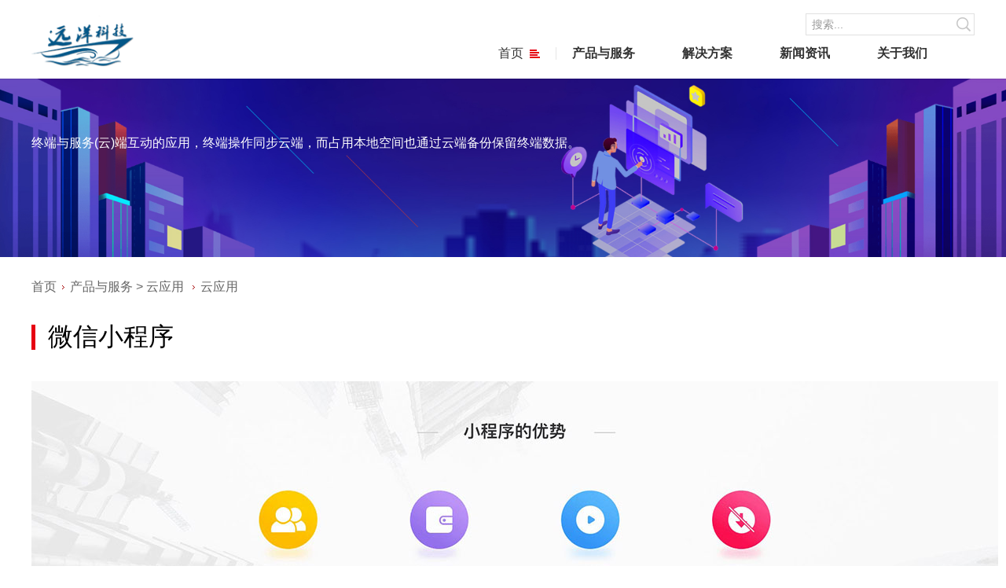

--- FILE ---
content_type: text/html; Charset=utf-8
request_url: http://www.8ycn.com/cp/index.asp?id=9
body_size: 23278
content:

<!DOCTYPE html>
<html lang="en">
<head>
    <meta charset="utf-8">
    <meta name="renderer" content="webkit">
    <meta http-equiv="X-UA-Compatible" content="IE=edge">
    <meta name="viewport" content="width=device-width, initial-scale=1">
    <meta name="viewport" content="width=device-width, initial-scale=1.0, maximum-scale=1.0, user-scalable=0">
	<title>微信小程序 - 山东远洋科技</title>
	<meta name="description" content="			 				 	" />
	<meta name="keywords" content="微信小程序"/>	
    <link rel="icon" type="image/x-icon" href="/images/favicon.ico" />
    <!--重置css 包含了normalize.css/main.css-->
    <link rel="stylesheet" type="text/css" href="/styles/reset.css" />
    <!--公共css 包含了头部，底部以及一些公有的样式-->
    <link rel="stylesheet" type="text/css" href="/styles/index.css" />
    <link rel="stylesheet" type="text/css" href="/styles/common.css" />
    <!--首页css-->
    <link rel="stylesheet" type="text/css" href="/styles/onestyle.css" />
    <link rel="stylesheet" type="text/css" href="/styles/secondstyle.css" />
    <!-- <link rel="stylesheet" type="text/css" href="/styles/idangerous.swiper.css"/> -->
    <link rel="stylesheet" type="text/css" href="/styles/swiper.min.css" />
    <link rel="stylesheet" type="text/css" href="/styles/classutility.css" />
    <!-- HTML5 shim and Respond.js for IE8 support of HTML5 elements and media queries -->
    <!-- WARNING: Respond.js doesn't work if you view the page via file:// -->
    <!--[if lt IE 9]>
          <script src="/js/html5shiv.min.js"></script>
          <script src="/js/respond.min.js"></script>
          <script type="text/javascript" src="/js/selectivizr.js"></script>
        <![endif]-->
    <script src="/js/jquery-1.10.1.min.js"></script>
<script type="text/javascript" src="/js/util.js?v=7.4"></script>
    <script type="text/javascript">
        jQuery.fn.extend({
            carousel: function () {
                return null;
            }
        });
    </script>
</head>
<!-- Extra white-space below is just to make it easier to read. :-) -->
<!--[if lt IE 7 ]>   <body class="ie6">          <![endif]-->
<!--[if IE 7 ]>      <body class="ie7">          <![endif]-->
<!--[if IE 8 ]>      <body class="ie8">          <![endif]-->
<!--[if IE 9 ]>      <body class="ie9">          <![endif]-->
<!--[if (gt IE 9) ]> <body class="modern">       <![endif]-->
<!--[!(IE)]><!-->
<body class="notIE modern">
    <!--<![endif]-->
    <div id="Messagwfrompresident" class="secondDiv threeDiv">
<header class="headBox headroom headPc noindex">
    <div class="header noindex">
        <a href="../">
            <div class="logoBox">
                <img src="/images/logo.png" class="logo" />
            </div>
        </a>
        <div class="headRightBox">
            <div class="rigisterBox clearfix">
                <div class="rigiHead border0 rigiLast margin0 padding0" style="display:none"><a ><img src="/images/headRigisterIcon.png" class="startImg" /></a></div>
            </div>
            <div class="searchBox">
                <form action="#" method="get">
                    <input type="text" name="q0" id="q0" value="" class="inputSearch" placeholder="搜索..." autocomplete="off" />
                    <div class="searchIconBox">
                         <img src="/images/headSearchIcon.png" class="headSearchIcon" />
                    </div>
                    <input type="submit" name="Submit" id="" value="" class="searchIconBox searchInput" />
                </form>
            </div>
        </div>
        <div class="headContentBox noindex" style="display:block">
            <nav class="navBox clearfix">
                <div class="navQuick">
                      &nbsp;&nbsp;&nbsp;&nbsp;<a href="http://www.8ycn.com"title="产品与服务">首页<img src="/images/quickIcon.png" class="quickIcon" /></a>
                </div>
				  
					<div class="nav">
						<a href="/list.asp?cid=8791"title="产品与服务">产品与服务</a>
					</div>
				  
					<div class="nav">
						<a href="/list.asp?cid=9980"title="解决方案">解决方案</a>
					</div>
				  
					<div class="nav">
						<a href="/list.asp?cid=9967"title="新闻资讯">新闻资讯</a>
					</div>
				  
					<div class="nav">
						<a href="/list.asp?cid=4276"title="关于我们">关于我们</a>
					</div>
				  
            </nav>
        </div>
    </div>
    <div class="headerDetailBox none noindex">
        <div class="headerDetailInnerBox">
            <!--快捷导航-->
            <div class="quickTabContentBox clearfix isHover tab-content0 headerDetailInnerPadding1 none">
                <div class="quickTabContent none">
                    <h3>关于我们</h3>
                    <ul>
					 
                    </ul>
                </div>
                <div class="quickTabContent none">
                    <h3>最新产品技术</h3>
                    <ul>
					
                    </ul>
                </div>
                <div class="quickTabContent none">
                    <h3>解决方案</h3>
                    <ul>
					
                    </ul>
                </div>

                <div class="quickTabContent none">
                    <h3>快捷功能</h3>
                    <ul>
					
                    </ul>
                </div>
            </div>
            <!--产品技术-->
            <div class="quickTabContentBox noHover tab-content1 pdTop10 headerDetailInnerPadding" style="padding: 0 0 0 210px;">
             
				<div class="quickTabContent">
                    <div class="quickTabInner">
                        <h3><a href="/list.asp?cid=2024">云服务</a></h3>
                        <ul class="clearfix">
						
							<li><a href="/cp/index.asp?id=4"  title='域名注册'>域名注册</a>
							<a href="/cp/index.asp?id=5"  title='云服务器'>云服务器</a>
							<a href="/cp/index.asp?id=6"  title='云虚拟主机'>云虚拟主机</a></li>
						
							<li>
							<a href="/cp/index.asp?id=7"  title='大带宽'>大带宽</a>
						    <a href="/cp/index.asp?id=13"  title='大数据'>大数据</a>
							</li>
						
                        </ul>
                    </div>
                </div>
			
				<div class="quickTabContent">
                    <div class="quickTabInner">
                        <h3><a href="/list.asp?cid=3041">云应用</a></h3>
                        <ul>
						
							<li><a href="/cp/index.asp?id=8"  title='云建站'>云建站</a></li>
						
							<li><a href="/cp/index.asp?id=9"  title='微信小程序'>微信小程序</a></li>
						
							<li><a href="/cp/index.asp?id=10"  title='微分销商城'>微分销商城</a></li>
						
                        </ul>
                    </div>
                </div>
			
				<div class="quickTabContent none">
                    <div class="quickTabInner">
                        <h3><a href="/list.asp?cid=8822">软件定制</a></h3>
                        <ul>
						
							<li><a href="/cp/index.asp?id=12"  title=''></a></li>
						
                        </ul>
                    </div>
                </div>
			
				<div class="quickTabContent">
                    <div class="quickTabInner">
                        <h3><a href="/list.asp?cid=8213">咨询服务</a></h3>
                        <ul>
						
							<li><a href="/cp/index.asp?id=15"  title='企业数字化转型'>企业数字化转型</a></li>
						
							<li><a href="/cp/index.asp?id=16"  title='移动电商规划升级'>移动电商规划升级</a></li>
						
							<li><a href="/cp/index.asp?id=17"  title='传统企业互联网+的规划'>传统企业互联网+的规</a></li>
						
                        </ul>
                    </div>
                </div>
			
				<div class="quickTabContent">
                    <div class="quickTabInner">
                        <h3><a href="/list.asp?cid=7672">基站</a></h3>
                        <ul>
						
							<li><a href="/cp/index.asp?id=11"  title='基站'>基站</a></li>
						
                        </ul>
                    </div>
                </div>
			
				<div class="quickTabContent">
                    <div class="quickTabInner">
                        <h3><a href="/list.asp?cid=5384">传感器</a></h3>
                        <ul>
						
							<li><a href="/cp/index.asp?id=18"  title='传感器'>传感器</a></li>
						
                        </ul>
                    </div>
                </div>
			
				<div class="quickTabContent">
                    <div class="quickTabInner">
                        <h3><a href="/list.asp?cid=5436">通信模组</a></h3>
                        <ul>
						
							<li><a href="/cp/index.asp?id=14"  title='LoRa通讯模组'>LoRa通讯模组</a></li>
						
                        </ul>
                    </div>
                </div>
			
				<div class="quickTabContent">
                    <div class="quickTabInner">
                        <h3><a href="/list.asp?cid=3100">智能设备</a></h3>
                        <ul>
						
							<li><a href="/html/chanpinyufuwu/zhinengshebei/58.html"  title='小区门口智能车闸'>小区门口智能车闸</a></li>
                                                        <li><a href="/html/chanpinyufuwu/zhinengshebei/56.html"  title='小区门口智能门禁'>小区门口智能门禁</a></li>
                                                        <li><a href="/html/chanpinyufuwu/zhinengshebei/57.html"  title='智能人脸识别门禁'>智能人脸识别门禁</a></li>
						
                        </ul>
                    </div>
                </div>
			
            </div>
            <!--解决方案-->
            <div class="quickTabContentBox clearfix noHover tab-content2 pdTop10 headerDetailInnerPadding none">
                
				<div class="quickTabContent">
                    <div class="quickTabInner">
                         <h3><a href="/list.asp?cid=6511">物联网+</a></h3>
                        <ul>
						
							<li><a href="/cp/index.asp?id=3"  title='智慧停车'>智慧停车</a></li>
						
							<li><a href="/cp/index.asp?id=1"  title='智慧城市'>智慧城市</a></li>
						
							<li><a href="/cp/index.asp?id=2"  title='智慧社区'>智慧社区</a></li>
						
                        </ul>
                    </div>
                </div>
			
			
			<div class="quickTabContent">
                    <div class="quickTabInner">
                        <h3><a href="/list.asp?cid=5316">互联网+</a></h3>
                        <ul class="clearfix">
                            <li>
                                <a href="/cp/index.asp?id=19">移动营销解决方案</a>
                                <a href="/cp/index.asp?id=20">行业O2O解决方案</a>
                                <a href="/cp/index.asp?id=21">电子商务解决方案</a>                   
                                
                            </li>
                            <li>
                                <a href="/cp/index.asp?id=22">电子政务解决方案</a>
                                <a href="/cp/index.asp?id=23">移动金融解决方案</a>
                                <a href="/cp/index.asp?id=25">医疗健康解决方案</a>
                         
                            </li>
                        </ul>
                    </div>
                </div>

			
			
            </div>
            
            <!--新闻-->
            <div class="quickTabContentBox clearfix noHover tab-content3 headerDetailInnerPadding none">
                
				<div class="quickTabContent">
                    <div class="quickTabInner">
                         <h3><a href="/list.asp?cid=4300">公司动态</a></h3>
                    </div>
                </div>
			
				<div class="quickTabContent">
                    <div class="quickTabInner">
                         <h3><a href="/list.asp?cid=2956">媒体播报</a></h3>
                        <ul>
                        </ul>
                    </div>
                </div>
			
				
            </div>
            <!--新闻-->
            
            <!--合作伙伴-->
            <div class="quickTabContentBox clearfix noHover tab-content41 headerDetailInnerPadding1 none"></div>
			<div class="quickTabContentBox clearfix noHover tab-content33 headerDetailInnerPadding1 none"></div>
            <!--关于我们-->
            <div class="quickTabContentBox clearfix noHover tab-content4 headerDetailInnerPadding none">
				<div class="quickTabContent">
                    <div class="quickTabInner">
                        <h3><a href="/list.asp?cid=4276">关于我们</a></h3>
                        <ul class="clearfix">
							 <li>
							 <a href="/gong/index.asp?id=2" title='公司介绍'>公司介绍</a>
							 <a href="/gong/index.asp?id=5" title='发展历程'>发展历程</a>
							 </li> 
							 <li>
							 <a href="/gong/index.asp?id=6" title='公司文化'>公司文化</a>
							 <a href="/List.asp?cid=6594" title='荣誉资质'>荣誉资质</a>
							 </li> 
							 
						
                        </ul>
                    </div>
                </div>
			
				<div class="quickTabContent">
                    <div class="quickTabInner">
                        <h3><a href="/list.asp?cid=3286">加入我们</a></h3>
                        <ul>
							<li><a href="/list.asp?cid=5363" >社会招聘</a> </li>
							<li><a href="/art/index.asp?id=432" title='招聘岗位及工作内容'>招聘岗位及工作内容</a></li> 
                        </ul>
                    </div>
                </div>
			
				
			
				<div class="quickTabContent">
                    <div class="quickTabInner">
                        <h3><a href="/list.asp?cid=9967">新闻资讯</a></h3>
                        <ul>
						
						     
							<li><a href="/list.asp?cid=4300" >公司动态</a> </li>
							
							<li><a href="/list.asp?cid=2956" >媒体播报</a> </li>
							
							
							
							
							
						
                        </ul>
                    </div>
                </div>
			 <div class="quickTabContent">
                    <div class="quickTabInner">
                        <h3><a href="/list.asp?cid=1988">联系我们</a></h3>
                        <ul>

							
							 <li><a href="/gong/index.asp?id=14" title='联系我们'>联系我们</a></li> 
							 
						
                        </ul>
                    </div>
                </div>
            </div>
        </div>
    </div>
</header>
<header class="headBox headMbl">
    <div class="headMblTop headMblTopAct">
        <a href="../">
            <img src="/images/logo.png" class="logo" />
        </a>
        <div class="headMblgoSearch">
            <img src="/images/SearchMblIcon.png" num="0" class="headSearchIconMbl" />
            <img src="/images/menuBtn.png" num="0" class="menuBtnMbl" />
        </div>
    </div>
    <div class="headMblSearch none">
        <div class="headMblSearchShadow"></div>
        <div class="headMblSearchInnerBox">
            <form action="/" method="get">
                <input type="text" name="q0" id="q1" value="" class="headMblSearchInnerBtn" placeholder="搜索" autocomplete="off" />
                <img src="/images/searchBtn.png" class="searchBtn" />
                <input type="submit" class="searchBtn searchInput" value="" />
            </form>
        </div>
    </div>
    <div class="headMblChoose none">
    </div>
    <div class="lang none">
      
    </div>
</header>
        <!-- 顶部banner开始 -->
        <div class="secondBanner">
               
			<section class="secondBannerBox">
				<!-- pc端banner图片 -->
				<img src="/UpFiles/Class/2019/3/15/2019031560895969.jpg" class="secondPC" alt="">
				<!-- 移动端banner图片 -->
				<img src="/UpFiles/Class/2019/3/15/2019031560895969.jpg" class="secondH5" alt="">
				<div class="secondWrap">
					<div class="secondWrapBox">
						<div class="secondBannerText">
							<h2></h2>
							<p>终端与服务(云)端互动的应用，终端操作同步云端，而占用本地空间也通过云端备份保留终端数据。</p>
						</div>
					</div>
				</div>
			</section>
			
        </div>
        <!-- 顶部banner结束 -->
        <!-- 面包屑开始 -->
        <section id="crumbs" class="colmunPc">
            <!--NavBar Begin-->
	<div class="secondWrapBox"><a class="blue3" href="http://www.8ycn.com/" >首页</a><img src="/images/arrow.gif" border="0" /><a class="blue3"><a   href="/list.asp?cid=8791"  >产品与服务</a> > <a   href="/list.asp?cid=3041"  >云应用</a> </a><img src="/images/arrow.gif" border="0" />云应用</div>
	<!--NavBar End-->
        </section>
        <!-- 面包屑结束 -->
        <!-- 总裁寄语内容开始 -->
        <section class="MessagwfromCon">
            <div class="secondWrapBox">
                <h3 class="secondEntH3">
                    微信小程序
                    <span class="protechLine"></span>
                </h3>
                <div class="MessagwfromConTxt">
                  
                    <p class="ConTxtText"><div style="text-align:center;">
	<div style="text-align:center;">
		<img src="/UpFiles/upload/image/20190315/2019031513500988988.jpg" alt="" /> 
	</div>
	<div style="text-align:center;">
		<img src="/UpFiles/upload/image/20190315/20190315135194569456.jpg" alt="" /><img src="/UpFiles/upload/image/20190315/20190315135552575257.jpg" alt="" /> 
	</div>
</div></p>
                </div>
            </div>
        </section>

     <!--弹层开始-->
<div id="popup">
    <img class="popupClose" src="/images/close.jpg" alt="">
    <div class="popup-logo">
        <img class="logos" src="/images/logo.png" alt="">
    </div>
    <p>如果您需要购买产品、解决方案以及服务，请点击如下按钮，我们的工作人员会尽快与您联系。</p>
    <a class="popup-btn" href="/">我要咨询</a>
</div>
<script>
    $(function(){
        var path = window.location.pathname;
        var timer = setTimeout(function(){
            if (path.split('/').length > 3 && !window.sessionStorage.getItem('popupFeedback')) {
                $('#popup').fadeIn()
            }
        },10000);
        $('#popup .popupClose').click(function(){
            clearTimeout(timer);
            window.sessionStorage.setItem('popupFeedback', true)
            $('#popup').fadeOut()
        })
    })
</script>
<!--弹层结束-->

<footer class="footer footerPc">
    <div class="footerInnerBox clearfix">
        <div class="footerInner">
            <h2>关于</h2>
           <a href="/gong/index.asp?id=2" title='公司介绍'>公司介绍</a>
						<a href="/gong/index.asp?id=5" title='发展历程'>发展历程</a> 
							<a href="/gong/index.asp?id=6" title='公司文化'>公司文化</a> 
							<a href="/List.asp?cid=6594" title='荣誉资质'>荣誉资质</a> 
        </div>

		 <div class="footerInner">
            <h2>资讯</h2>
          <a href="/list.asp?cid=4300" >公司动态</a>
							<a href="/list.asp?cid=2956" >媒体播报</a>
							<a href="/list.asp?cid=9984" >公司活动</a> 
        </div>
        <div class="footerInner none">
            <h2>联系</h2>
            <a href="/gong/index.asp?id=14">公司总部</a>
        </div>
        <div class="footerInner">
            <h2>常用链接</h2>
            <a href="http://www.bank-soft.com/">银软集团</a>
            <a href="http://www.8ycn.com/">远洋科技</a>
        </div>
        <div class="footerInner footerInnerLast" style=" width: 160px;">
            <h2 class="footerChooseHead border0" num=2>关注我们，了解 </h2>
            <div class="footerBtnBox clearfix">
                <div class="footerBtn">
                    <!----<div class="footerBtnInner">
                        官方微博 <img src="/images/weiboIcon.png" class="footIcon" />
                    </div>
                    <div class="footerBtnOut">
                        <p>官方微博</p>
                        <img src="/images/weiBo.jpg" class="weiImg" />
                    </div> --->
                </div>
                <div class="footerBtn footerBtnLast margin0">
                    <div class="footerBtnInner">
                        官方微信 <img src="/images/wechatIcon.png" class="footIcon" />
                    </div>
                    <div class="footerBtnOut">
                        <p>官方微信</p>
                        <img src="/images/weChat.jpg" class="weiImg">
                    </div>
                </div>
            </div>
        </div>
    </div>
    <div class="footerInnerBox footerInnerLastBox clearfix">
        <div class="footerLine"></div>
        <div class="footerInnerLastInnerBox">
            <div class="footerInnerLeft clearfix">
                <a href="/sitemap.xml">网站地图</a>
                <span>|</span>
                <a href="/gong/index.asp?id=14">联系我们</a>
            </div>
            <div class="footerInnerRight">
		Copyright © 2023 山东远洋科技 版权所有 <a href="http://www.beian.miit.gov.cn" rel="nofollow" target="_blank">增值电信业务经营许可证：鲁B2-20041088 <br>公安备案：37160202000004</a>
            </div>
        </div>
    </div>
</footer>
<footer class="footer footerMbl">
    <div class="footerInnerBox clearfix">
        <div class="footerChooseOutBox">
        </div>
        <div class="footerChooseBox footerMblChooseBox  borderBottom">
        </div>
        <div class="footerInnerBox footerInnerLastBox clearfix padding0">
        </div>
    </div>
</footer>
    </div>
<script src="/js/jwplayer.js"></script>
<!--[if lt IE 10]>
  <script type="text/javascript" src="/js/jquery.placeholder.min.js"></script>
    <script>
        $(function(){
            $('input[placeholder]').placeholder();
        });
     </script>
<![endif]-->
<script src="/js/modernizr-2.6.2.min.js" type="text/javascript" charset="utf-8"></script>
<script src="/js/swiper.jquery.min.js" type="text/javascript" charset="utf-8"></script>
<script src="/js/headroom.js" type="text/javascript" charset="utf-8"></script>
<script src="/js/head.js" type="text/javascript" charset="utf-8"></script>
<script src="/js/index.js?v=2.9" type="text/javascript" charset="utf-8"></script>
<script src="/js/secondscript.js?v=2.9" type="text/javascript" charset="utf-8"></script>
<script src="/js/onestylejs.js?v=1.3" type="text/javascript" charset="utf-8"></script>
<script src="/js/util.js?v=7.4" type="text/javascript"></script>

</body>
</html>
<!-- Created Page at 2025-12-17 6:15:14 ,By fycms.com ,fycms Content Management System(fycms)  -->


--- FILE ---
content_type: text/css
request_url: http://www.8ycn.com/styles/index.css
body_size: 47845
content:
#share_backImg {
    display: block;
    width: 0;
    height: 0;
}



/* 棣栭〉瑙嗛閮ㄥ垎璁剧疆 */

#videoallIndex {
    display: block;
    width: 100%;
}

.bannermosk {
    width: 100%;
    height: 100%;
    background: rgba(0, 0, 0, 0.1);
    position: absolute;
    top: 0;
    left: 0;
}

body.ie6 #videoallIndex,
body.ie7 #videoallIndex,
body.ie8 #videoallIndex {
    display: none;
}

.bannerImg {
    /*display: none;*/
}

body.ie6 .bannerImg,
body.ie7 .bannerImg,
body.ie8 .bannerImg {
    display: block;
}

.banner {
    width: 100%;
    overflow: hidden;
    position: relative;
    background: #f5f5f5;
}
#videoallIndex {
    position: absolute;
}

@media screen and (max-width:768px) {
    #videoallIndex {
        display: none;
    }
    .bannerImg {
        display: none;
    }
    .banner {
        height: auto;
    }
}

.banner img {
    width: 100%;
    float: left;
}

.bannerInnerBox {
    width: 100%;
    height: 100%;
    position: absolute;
    top: 0;
    left: 0;
    z-index: 10;
}

.bannerInner {
    width: 100%;
    height: auto;
    max-width: 1232px;
    min-width: 320px;
    padding: 0 16px;
    margin: 0 auto;
}

.bannerInnerH2 {
    font-size: 56px;
    color: #fff;
    font-weight: 400;
    text-shadow: 0 5px 5px rgba(0, 0, 0, 0.2);
    line-height: 1.25;
    margin: 70px 0 27px;
}

.bannerInnerText {
    /*width: 690px;*/
    /*border-left: 4px solid #e60012;*/
    /*padding-left: 24px;*/
    font-size: 16px;
    color: #fff;
    position: relative;
}

.redBlank {
    width: 4px;
    height: 94%;
    background: #e60012;
    position: absolute;
    top: 5px;
    left: 0;
}

.bannerInnerText p {
    font-size: 20px;
    line-height: 1.5;
    letter-spacing: 1px;
    margin-bottom: 10px;
    text-shadow: 0 3px 5px rgba(0, 0, 0, 0.4);
}

.bannerInnerBtn {
    width: auto;
    height: 40px;
    color: #fff;
    font-size: 18px;
    line-height: 40px;
    padding: 0 28px;
    float: left;
    margin-top: 8px;
    cursor: pointer;
    background: #e60010;
    border-radius: 30px;
    -ms-box-shadow: 0px 2px 2px rgba(0, 0, 0, 0.2);
    -o-box-shadow: 0px 2px 2px rgba(0, 0, 0, 0.2);
    -webkit-box-shadow: 0px 2px 2px rgba(0, 0, 0, 0.2);
    box-shadow: 0px 2px 2px rgba(0, 0, 0, 0.2);
}

.bannerInnerBtn:hover {
    background: #d7171f;
}

.bannerInnerBtnAct {}

.banner .bannerBtnArrow {
    width: 17px;
    vertical-align: middle;
    margin-left: 10px;
    margin-top: 13px;
    float: right
}

.bannerInnerBtnPc {
    display: block;
}

.bannerInnerBtnMbl {
    display: none;
}

.video-popup {
    position: absolute;
    left: 0;
    right: 0;
    top: 0;
    bottom: 0;
    background-color: rgba(0, 0, 0, .8);
    z-index: 99;
    display: none;
}
.video-popup #video-container {
    position: absolute;
    top: 50%;
    left: 50%;
    width: 90%;
    transform: translate(-50%, -50%);
}
.video-popup .video-close {
    position: absolute;
    width: auto;
    top: 5%;
    right: 5%;
    width: 30px;
}

.bannerInnerBtnVideo {
    display: inline-block;
    margin-left: 15px;
    background: transparent;
    border: 1px solid #e60010;
    color: #e60010;
    margin-top: 8px;
    border-radius: 30px;
    height: 30px;
    line-height: 28px;
    padding: 0 35px 0 15px;
    font-size: 14px;
    -ms-box-shadow: 0px 2px 2px rgba(0, 0, 0, 0.2);
    -o-box-shadow: 0px 2px 2px rgba(0, 0, 0, 0.2);
    -webkit-box-shadow: 0px 2px 2px rgba(0, 0, 0, 0.2);
    box-shadow: 0px 2px 2px rgba(0, 0, 0, 0.2);
    background: url('/cn/images/icon-video-play_red.png') 90% center no-repeat;
    background-size: 17px 17px;
}
@media screen and (min-width:767px) {
    .bannerInnerBtnVideo {
        display: none;
    }
}

@media screen and (max-width:1282px) {
    .bannerInnerH2 {
        font-size: 28px;
        margin: 65px 0 27px;
    }
    .bannerInnerText {
        padding-left: 24px;
        font-size: 16px;
        color: #fff;
    }
    .bannerInnerText p {
        margin-bottom: 10px;
        text-shadow: 0 5px 5px rgba(0, 0, 0, 0.2);
    }
    .bannerInnerBtn {
        width: auto;
        height: 40px;
        line-height: 40px;
        padding: 0 28px;
        margin-top: 8px;
        border-radius: 30px;
    }
}

@media screen and (max-width:1080px) {
    .bannerInnerH2 {
        font-size: 38px;
        margin: 55px 0 27px;
    }
    .bannerInnerText {
        padding-left: 24px;
        font-size: 16px;
        color: #fff;
    }
    .bannerInnerText p {
        margin-bottom: 10px;
        text-shadow: 0 5px 5px rgba(0, 0, 0, 0.2);
    }
    .bannerInnerBtn {
        width: auto;
        height: 40px;
        line-height: 40px;
        padding: 0 28px;
        margin-top: 8px;
        border-radius: 30px;
    }
}

@media screen and (max-width:1000px) {
    .bannerInnerH2 {
        font-size: 38px;
        margin: 40px 0 27px;
    }
    .bannerInnerText {
        padding-left: 24px;
        font-size: 14px;
        color: #fff;
    }
    .bannerInnerText p {
        margin-bottom: 10px;
        text-shadow: 0 5px 5px rgba(0, 0, 0, 0.2);
    }
    .bannerInnerBtn {
        width: auto;
        height: 35px;
        line-height: 35px;
        padding: 0 28px;
        margin-top: 8px;
        border-radius: 30px;
    }
}

.container {
    width: 100%;
    height: auto;
    margin: 0 auto;
}

.containerInnerBox {
    width: auto;
    max-width: 1232px;
    min-width: 320px;
    padding: 0 16px;
    height: auto;
    margin: 0 auto;
}

.padding0 {
    padding: 0;
}

.containerH3 {
    /*font-family: "Microsoft YaHei UI Light";*/
    line-height: 30px;
    height: 32px;
    font-size: 32px;
    text-align: left;
    color: #333;
    font-weight: 400;
    margin: 40px 0 30px;
    border-left: 5px solid #e60012;
    padding: 0;
    padding-left: 16px;
    position: relative;
}

.containerH3isIE {
    line-height: 38px;
}

@media screen and (max-width:1280px) {
    .containerH3 {
        font-size: 32px;
        margin: 40px 0 30px;
    }
}

@media screen and (max-width:820px) {
    .containerH3 {
        font-size: 22px;
        margin: 30px 0 20px;
    }
}

.device {
    width: 100%;
    height: auto;
    margin: 0px auto;
    position: relative;
}

.padding016 {
    overflow: hidden;
    padding: 0 16px;
}

.ie8 .padding016 {
    padding-right: 20px;
}

.swiper-hotPc {
    height: 370px;
    width: 100%;
}

.hotPc .containerInnerBox {
    padding: 0;
}

.hotPc .containerH3 {}

.hotImgArrow {
    vertical-align: middle;
}

.hotActivityLine {
    /*margin: 40px 0 0;*/
}

.hotActivity {
    width: 31.6%;
    height: auto;
    margin-left: 2.6%;
    float: left;
    position: relative;
    box-shadow: 0 3px 8px rgba(0, 0, 0, 0.1);
    -webkit-transition: all .3s ease;
    -moz-transition: all .3s ease;
    -ms-transition: all .3s ease;
    -o-transition: all .3s ease;
    transition: all .3s ease;
}

.hotActivitySwiper:hover {
    -webkit-box-shadow: 0 4px 8px rgba(0, 0, 0, 0.2);
    -moz-box-shadow: 0 4px 8px rgba(0, 0, 0, 0.2);
    -ms-box-shadow: 0 4px 8px rgba(0, 0, 0, 0.2);
    -o-box-shadow: 0 4px 8px rgba(0, 0, 0, 0.2);
    box-shadow: 0 4px 8px rgba(0, 0, 0, 0.2);
}

.hotActivitySwiper:hover .hotImg {
    transform: scale(1.2);
}

.hotAnimate:hover {
    -webkit-box-shadow: 0 4px 8px rgba(0, 0, 0, 0.2);
    -moz-box-shadow: 0 4px 8px rgba(0, 0, 0, 0.2);
    -ms-box-shadow: 0 4px 8px rgba(0, 0, 0, 0.2);
    -o-box-shadow: 0 4px 8px rgba(0, 0, 0, 0.2);
    box-shadow: 0 4px 8px rgba(0, 0, 0, 0.2);
}

.hotActivitySwiper {
    margin-right: 0;
    margin-left: 0;
    width: 100%;
    box-shadow: 0px 3px 8px rgba(0, 0, 0, 0.1);
}

.ie8 .hotAnimate {
    border: 1px solid #e6e6e6;
}

.hotActivityInner {
    width: auto;
    margin-right: 20px;
    float: left;
}

.ie8 .hotActivityInner {
    border: 1px solid #e6e6e6;
}

.animateBox {
    width: 100%;
    height: auto;
}

.beAnimate {
    width: 18680px;
    height: auto;
    position: absolute;
    top: 0;
    left: 0;
}



/*.hotActivityInner*/


/*.addHover:hover{
    background: #f9f9f9;
}*/

.hotActivity:first-child {
    margin-left: 0;
}

.hotActivityImgBox {
    width: 100%;
    height: auto;
    overflow: hidden;
    position: relative;
    overflow: hidden;
}

.hotImg {
    width: 100%;
    float: left;
height: 233px;
    -o-transition: all 0.5s;
    -moz-transition: all 0.5s;
    -webkit-transition: all 0.5s;
    transition: all 0.5s;
}

.hotTag {
    min-width: 100px;
    line-height: 1;
    width: 100%;
    font-weight: 400;
    letter-spacing: 1px;
    position: absolute;
    left: 0px;
    bottom: 0px;
    color: #fff;
    font-size: 22px;
    padding: 15px 19px 15px 19px;
    overflow: hidden;
    text-shadow: 0px 3px 3px rgba(0, 0, 0, 0.2);
    background: rgba(0, 0, 0, 0.36);
}

.hotTag p {
    -o-text-overflow: ellipsis;
    -icab-text-overflow: ellipsis;
    -khtml-text-overflow: ellipsis;
    -moz-text-overflow: ellipsis;
    -webkit-text-overflow: ellipsis;
    overflow: hidden;
    white-space: nowrap;
    text-overflow: ellipsis;
    -webkit-box-orient: vertical;
}

body ie8 .hotTag p {
    height: 22px;
}

.hotActivityBottom {
    padding-top: 18px;
    height: 150px;
}

.hotActivityBottomAddHeight {
    height: 200px;
}

.hotP {
    font-size: 15px;
    color: #666;
    height: 70px;
    line-height: 24px;
    padding: 0 22px;
}

body.ie8 .hotTag>p {
    height: 52px;
}

.hotA {
    line-height: 1;
    color: #242424;
    display: block;
    margin-top: 10px;
    position: absolute;
    bottom: 30px;
    right: 22px;
    font-size: 15px;
}

.hidden {
    width: 100%;
    height: auto;
    overflow: hidden;
}

.maskBox {
    width: 100%;
    height: 100%;
    background: rgba(0, 0, 0, 0.35);
    position: absolute;
    bottom: 4px;
    left: 0;
    transform: all 0.3s;
}

.maskBoxAdd {}

.maskBoxAct {
    background: rgba(0, 0, 0, 0.2);
}

@media screen and (max-width:1280px) {
    .hotTag {
        font-size: 16px;
    }
    .hotP {
        font-size: 14px;
        padding: 0 18px;
    }
    .hotA {
        font-size: 14px;
        bottom: 25px;
    }
    .hotActivityBottomAddHeight {
        height: 220px;
    }
    .swiper-hotPc {
        height: 370px;
    }
}

@media screen and (max-width:1000px) {
    .hotTag {
        font-size: 14px;
    }
    .hotP {
        font-size: 12px;
        padding: 0 14px;
    }
    .hotA {
        font-size: 12px;
        bottom: 15px;
    }
    .hotActivityBottomAddHeight {
        height: 230px;
    }
    .swiper-hotPc {
        height: 350px;
    }
}

@media screen and (max-width:850px) {
    .hotA {
        bottom: 10px;
    }
    .hotActivityBottomAddHeight {
        height: 240px;
    }
    .swiper-hotPc {
        height: 330px
    }
}

.garyBg {
    background: #f5f5f5;
    min-width: 320px;
}

.resolveBox {
    padding: 50px;
}

.flexbox .resolveMakeBox {
    transition: all 0.3s;
    transition-timing-function: linear;
}

.flexbox .resolveMakeBox .resolve {
    transition: all 0.3s;
    transition-timing-function: linear;
}

.flexbox .resolveMakeBox .resolveDelay {
    transition: all 0.3s;
    transition-delay: 0.02s;
    transition-timing-function: linear;
}

.flexbox .resolveDelay {
    transition: all 0.3s;
    transition-delay: 0.02s;
    transition-timing-function: linear;
}

.resolveMakeBox {
    width: 1200px;
    height: 484px;
    max-width: 10000px;
    height: auto;
    overflow: hidden;
}

.resolveLine {
    width: 100%;
    height: auto;
    overflow: hidden;
}

.resolve {
    /*width: 21.25%;*/
    width: auto;
    overflow: hidden;
    height: 100%;
    position: relative;
    float: left;
    cursor: pointer;
}

.resolveAdd {
    width: 21.667%;
}

.resolveAct {
    width: 35%;
    padding-right: 150px;
}

.resolveAct .resolveAlertBox {
    width: 150px;
    display: block;
}

.resolveAlertBox {
    width: 140px;
    height: 100%;
    background: #3e3e3f;
    float: left;
    position: absolute;
    top: 0;
    right: 0;
    z-index: 2;
    overflow: hidden;
    border-bottom: 4px solid #e60012;
    display: flex;
    display: -webkit-flex;
    align-items: center;
    -webkit-align-items: center;
    justify-content: center;
    -webkit-justify-content: center;
}

.ie8 .resolveAlertBox {
    padding: 64px 0 14px;
}

.ie9 .resolveAlertBox {
    padding: 64px 0 14px;
}

.resolveInner {
    width: 100%;
    /*height: 500px;*/
    height: auto;
    overflow: hidden;
    float: left;
    border-bottom: 4px solid #e60012;
}

.resolveInnerBox {
    width: 100%;
    overflow: hidden;
    position: relative;
    z-index: 10;
    float: left;
    /*float: left;*/
}

.resolveAlertInnerBox {
    width: 100%;
}

.moreIcon {}

.resolveImg {
    width: 100%;
    height: 100%;
    float: left;
}

.resolveOutBox {
    width: 100%;
    height: auto;
    background: url(../images/resoveBg.jpg) no-repeat;
    background-size: cover;
    overflow: hidden;
}

.resolveColor {
    width: 100%;
    height: 100%;
    background: #d11a2e;
    position: absolute;
    top: 0;
    z-index: 2;
    display: none;
}

.resolveText {
    width: 100%;
    height: auto;
    position: absolute;
    top: 270px;
    padding-left: 10px;
    padding-right: 10px;
    z-index: 30;
    font-size: 0;
}

.resolveH2 {
    color: #fff;
    font-size: 38px;
    font-weight: 400;
    line-height: 1;
    text-align: right;
}

.resolveTextInnerBox {
    padding-right: 10px;
    border-right: 4px solid #e60012;
    margin: 22px 0 30px;
}

.resolveH3 {
    color: #e60012;
    font-size: 22px;
    font-weight: 400;
    line-height: 1;
    text-align: right;
    margin-bottom: 10px;
}

.resolveP {
    color: #fff;
    font-size: 14px;
    font-weight: 400;
    line-height: 1.2;
    text-align: right;
}

.resolveMore {
    width: 170px;
    height: 48px;
    line-height: 48px;
    background: #fff;
    position: absolute;
    right: 0;
    bottom: 0;
    color: #757575;
    font-size: 16px;
    text-indent: 2em;
    font-weight: 700;
    cursor: pointer;
}

.moreIcon {
    float: right;
    width: 36px;
    position: absolute;
    bottom: 30px;
    right: 20px;
}

.resolveAlert {
    line-height: 1;
    padding: 10px 10px 10px 12px;
    cursor: pointer;
}

.resolveAlert:hover {
    background: #e60012;
}

.moreArrow {
    vertical-align: top;
    margin-top: 2px;
    margin-left: 25px;
    margin-right: 18px;
}

.moreA {
    color: #fff;
    font-size: 14px;
    line-height: 1.5;
    font-weight: 400;
}

@media screen and (max-width:1280px) {
    .resolveH2 {
        font-size: 26px;
    }
    .resolveH3 {
        font-size: 14px;
    }
    .resolveP {
        font-size: 14px;
    }
    .moreA {
        font-size: 12px;
    }
    .resolveInner {
        height: 420px;
    }
    .resolveAlert {
        padding: 12px 0 12px 20%;
    }
    .resolveText {
        padding-right: 32px;
        top: 250px;
    }
    .resolveAct {
        padding-right: 150px;
    }
    .resolveAct .resolveAlertBox {
        width: 150px;
    }
}

@media screen and (max-width:1100px) {
    .resolveH2 {
        font-size: 22px;
    }
    .resolveH3 {
        font-size: 12px;
    }
    .resolveP {
        font-size: 12px;
    }
    .moreA {
        font-size: 12px;
    }
    .resolveAct {
        padding-right: 120px;
    }
    .resolveAct .resolveAlertBox {
        width: 120px;
    }
    .resolveText {
        top: 195px;
    }
    .lastContainer_3 .resolveH3 {
        font-size: 18px;
    }
}

@media screen and (max-width:1000px) {
    .resolveText {
        top: 140px;
    }
}

@media screen and (max-width:900px) {
    .lastContainer_3 .resolveH3 {
        font-size: 16px;
    }
    .resolveH2 {
        font-size: 18px;
    }
    .resolveInner {
        height: 331px;
    }
    .resolveAlert {
        padding: 8px 0 8px 20%;
    }
    .resolveText {
        padding-right: 28px;
        top: 110px;
    }
    .resolveAct {
        padding-right: 100px;
    }
    .resolveAct .resolveAlertBox {
        width: 100px;
    }
}

@media screen and (max-width:800px) {
    .resolveText {
        top: 80px;
    }
    .resolveAlert {
        padding: 6px 0 6px 20%;
    }
    .resolveText {
        padding-right: 22px;
    }
}

.bestTitle {
    font-size: 30px;
    color: #333;
    font-weight: 400;
    text-align: center;
    line-height: 1;
    margin-bottom: 15px;
}

.bestContentOut {
    width: 100%;
    float: left;
}

.bestContent {
    width: 196px;
    height: 196px;
    margin: 30px auto 22px;
    border: 1px solid #e6e6e6;
    border-radius: 100px;
}

.bestContentTitle {
    font-size: 40px;
    color: #333;
    line-height: 1;
    text-align: center;
    font-weight: 400;
}

.peopleIcon {
    width: 70px;
    display: block;
    margin: 40px auto 12px;
}

.bestContentTitle em {
    font-style: normal;
    font-size: 23px;
}

.bestContentP {
    font-size: 16px;
    line-height: 26px;
    color: #666;
    padding: 0 30px;
    text-align: center;
}

.bestContentA {
    line-height: 1;
    color: #333;
    text-align: center;
    display: block;
    margin-top: 12px;
    width: 100%;
    margin-bottom: 45px;
}

a.bestContentA:hover {
    color: #d11a2e;
}

.addHover {
    /*min-height: 435px;*/
    box-shadow: 0 0 0 rgba(0, 0, 0, 0);
    /*padding-bottom: 70px;*/
}

.tableChooseBox {
    margin-top: 20px;
    margin-left: -16px;
    margin-right: -16px;
}

.hotH2 {
    color: #333;
    margin-bottom: 12px;
    font-size: 24px;
    width: 100%;
    -o-text-overflow: ellipsis;
    -icab-text-overflow: ellipsis;
    -khtml-text-overflow: ellipsis;
    -moz-text-overflow: ellipsis;
    -webkit-text-overflow: ellipsis;
    overflow: hidden;
    white-space: nowrap;
    text-overflow: ellipsis;
    -webkit-box-orient: vertical;
}

@media screen and (max-width:1280px) {
    .bestTitle {
        font-size: 30px;
    }
    .bestContentP {
        font-size: 14px;
    }
    .bestContentA {
        font-size: 14px;
    }
    .tableChooseBox {
        margin-top: 52px;
    }
    .hotH2 {
        font-size: 20px;
    }
}

@media screen and (max-width:1120px) {
    .bestTitle {
        font-size: 24px;
    }
    .bestContentP {
        font-size: 12px;
    }
    .bestContentA {
        font-size: 12px;
    }
    .tableChooseBox {
        margin-top: 42px;
    }
    .hotH2 {
        font-size: 16px;
    }
}

@media screen and (max-width:900px) {}

@media screen and (max-width:800px) {}

.chooseItem {
    width: 10.8%;
    position: relative;
    float: left;
    box-sizing: content-box;
    border-right: 1px dashed #6b6b6b;
    cursor: pointer;
}

.tableIcon {
    height: auto;
    display: block;
    margin: 0 auto 10px;
}

.tableChooseP {
    font-size: 16px;
    color: #666;
    line-height: 1;
    text-align: center;
}

.personBg {
    width: 100%;
    min-width: 1280px;
}

.personBox {
    width: 800px;
    height: 100%;
    margin: 0 auto;
    position: absolute;
    top: 0px;
    left: 50%;
    margin-left: -400px;
    color: #fff;
}

.personBox h2 {
    font-size: 52px;
    font-weight: 400;
    text-align: center;
    line-height: 1;
    margin-top: 90px;
}

.personBox h3 {
    font-size: 30px;
    /*font-weight: 400;*/
    text-align: center;
    line-height: 1;
    margin-top: 38px;
}

.personBox p {
    font-size: 20px;
    text-align: center;
    line-height: 1;
    margin-top: 16px;
}

.personBox a {
    display: block;
    width: 205px;
    height: 52px;
    text-align: center;
    line-height: 52px;
    margin: 50px auto 0;
    background: #e60012;
    font-size: 16px;
    color: #fff;
    border-radius: 30px;
    -ms-box-shadow: 0px 2px 2px rgba(0, 0, 0, 0.2);
    -o-box-shadow: 0px 2px 2px rgba(0, 0, 0, 0.2);
    -webkit-box-shadow: 0px 2px 2px rgba(0, 0, 0, 0.2);
    box-shadow: 0px 2px 2px rgba(0, 0, 0, 0.2);
}

.container_center {
    width: 100%;
    min-width: 1280px;
}

.container_left {
    width: 50%;
    height: 635px;
    float: left;
    position: relative;
}

.container_right {
    width: 50%;
    height: 635px;
    float: left;
    overflow: hidden;
    position: relative;
}

.addColor {
    background: #f5f8fa;
    position: relative;
}

.containerTitle {
    font-size: 52px;
    line-height: 1;
    margin-top: 152px;
    margin-bottom: 35px;
    font-weight: 400;
}

.containerText {
    font-size: 22px;
    color: #000;
    line-height: 36px;
}

.chooseBannerBoxAdd {
    left: 0;
    right: auto;
    border-radius: 0px;
    border-top-right-radius: 5px;
    border-bottom-right-radius: 5px;
}

.containerAddBg {
    margin-top: 50px;
    min-height: 300px;
    padding: 60px 0;
    background: url(../images/addLastFooterBg.jpg) no-repeat;
    background-size: cover;
}

.lastContainer_3 {
    width: 33.2%;
    border-right: 1px solid #e1e6e9;
    float: left;
    cursor: pointer;
}

.lastContainer_3 .resolveInner {
    border-bottom: 0;
    position: relative;
    overflow: hidden;
    display: flex;
    align-items: center;
    justify-content: center;
}

.lastContainer_3 .resolveImg {
    width: 100%;
    height: auto;
    -webkit-transition: transform 0.5s;
    transition: transform 0.5s;
}

.lastContainer_3 .moreIcon {
    width: 36px;
    position: absolute;
    bottom: 30px;
    right: 25px;
    z-index: 100;
}

.lastContainer_3 .resolveText {
    bottom: 30px;
    padding-right: 0;
    padding-left: 30px;
}

.lastContainer_3 .resolveH2 {
    text-align: left;
    font-size: 26px;
}

.lastContainer_3 .resolveTextInnerBox {
    margin: 22px 0 0;
    border-right: 0;
    border-left: 4px solid #e60012;
    padding-right: 0;
    padding-left: 10px;
}

.lastContainer_3 .resolveH3 {
    text-align: left;
    font-size: 28px;
    color: #e60012;
    font-weight: 400;
}

.lastContainer_3 .resolveP {
    text-align: left;
    font-size: 17px;
    line-height: 24px;
}

.lastContainer_3 .resolveText {
    padding-right: 30px;
}

.lastContainer_3:hover .resolveImg {
    transform: scale(1.2);
    -webkit-transform: scale(1.2);
}

.resolveInnerMask {
    width: 100%;
    height: 60%;
    position: absolute;
    left: 0;
    bottom: 0;
    /*background: linear-gradient(to bottom, rgba(0,0,0,0.02), rgba(0,0,0,0.6)); /* 鏍囧噯鐨勮娉� */
    z-index: 10;
}

.lastContainer_3 div.heightAuto {
    height: auto;
}

@media screen and (max-width:1280px) {
    .lastContainer_3 .resolveH2 {
        font-size: 20px;
    }
    .lastContainer_3 .resolveH3 {
        font-size: 22px;
    }
    .lastContainer_3 .resolveP {
        font-size: 14px;
    }
}

@media screen and (max-width:1120px) {
    .lastContainer_3 .resolveH2 {
        font-size: 18px;
    }
    .lastContainer_3 .resolveH3 {
        font-size: 20px;
    }
    .lastContainer_3 .resolveP {
        font-size: 12px;
    }
}

@media screen and (max-width:900px) {
    .lastContainer_3 .resolveH2 {
        font-size: 18px;
    }
    .lastContainer_3 .resolveH3 {
        font-size: 20px;
    }
    .lastContainer_3 .resolveP {
        font-size: 12px;
        line-height: 16px;
    }
}

@media screen and (max-width:800px) {}

.pdTop10 {
    padding-top: 10px;
}

.lookAll {
    font-size: 16px;
    line-height: 34px;
    float: right;
    vertical-align: middle;
    cursor: pointer;
}

.ie8 .lookAll {
    margin-right: -3px;
}

.lookIcon {
    vertical-align: middle;
    margin-top: -2px;
}

.lookArrowLeft {
    float: left;
    margin-right: 10px;
    width: 28px;
    height: 28px;
    border-radius: 100px;
    border: 1px solid #b0b0b0;
    position: relative;
    background: url(../images/lookArrow.png) no-repeat;
    background-position: 45% 50%;
}

.lookArrowLeftHover {
    border: 0;
    background: #e60012 url(../images/lookArrowHover.png) no-repeat;
    background-position: 45% 50%;
}

.lookArrowRight {
    float: left;
    width: 28px;
    height: 28px;
    border-radius: 100px;
    border: 1px solid #b0b0b0;
    position: relative;
    background: url(../images/lookArrowRight.png) no-repeat;
    background-position: 55% 50%;
}

.lookArrowRightHover {
    border: 0;
    background: #e60012 url(../images/lookArrowRightHover.png) no-repeat;
    background-position: 55% 50%;
}

.lookArrow {
    width: 8px;
    height: 15px;
    font-size: 14px;
    position: absolute;
    top: 50%;
    left: 50%;
    margin-left: -4px;
    margin-top: -7.5px;
}

.lookArrowRight .lookArrow {
    transform: rotate(180deg);
}

.lookAllAddHover {
    color: #333;
}



/*.bannerMbl{
    display: none;
    overflow: hidden;
}*/

.hotMbl {
    display: none;
}

.jieMbl {
    display: none;
}

.hangMbl {
    display: none;
}

.xiaMbl {
    display: none;
}

.hangMbl .hotActivity {
    width: 100%;
}

.hangMbl .hotActivityInner {
    padding: 0;
    margin: 0;
}

@media screen and (max-width:768px) {
    /*.bannerPc{
        display: none;
    }
    .bannerMbl{
        display: block;
    }*/
    .zx-more-mb{
        width:100%;
    }
    .zx-more-mb{
        margin-top:10px;
        text-align:left;
    }
    .zx-more-mb p{
        margin-top:5px;
        margin-left:6px;
    }
    .zx-more-mb p a:last-child:before{
        position: absolute;
        content: '';
        height: 12px;
        width: 1px;
        border-right: 1px solid #fff;
        top: 4px;
        left: 8px;
    }
    .zx-more-mb a:last-child{
        padding-left:18px;
    }
    .zx-more-mb a{
        position:relative;
        display:inline-block;
        color:#fff;
        font-size:20px;
        float:left;
    }
    .zx-more-mb a img{
        width:20px;
    }
    .hotPc {
        display: none;
    }
    .hotMbl {
        display: block;
    }
    .jiePc {
        display: none;
    }
    .jieMbl {
        display: block;
    }
    .hangPc {
        display: none;
    }
    .hangMbl {
        display: block;
    }

    .xiaPc {
        margin-top: 0px;
        padding: 8px 0 20px;
    }
    .lastContainer_3 {
        width: 100%;
        margin-top: 12px;
        border: 0;
    }
    .lastContainer_3 .moreIcon {
        width: 28px;
    }
    .lastContainer_3 .resolveTextInnerBox {
        margin: 16px 0 14px;
        border-right: 0;
        border-left: 1px solid #e60012;
        padding-right: 0;
        padding-left: 10px;
    }
    .lastContainer_3 .resolveH2 {
        font-size: 16px;
    }
    .lastContainer_3 .resolveH3 {
        font-size: 19px;
        margin-bottom: 8px;
    }
    .lastContainer_3 .resolveP {
        line-height: 20px;
    }
    .lastContainer_3 .resolveText {
        bottom: 56px;
        top: auto;
    }
    .lastContainer_3 .resolveInner {
        height: auto;
    }
    .xiaPc .containerInnerBox {
        padding: 0 11px;
    }
}

.bannerMbl .bannerInnerH2 {
    font-size: 21px;
    margin: 30px 0 15px 0;
    text-shadow: 0 0 4px rgba(13, 4, 8, 0.48);
}

.bannerMbl .bannerInnerText {
    padding-left: 10px;
    font-size: 12px;
    border-left: 0;
    position: relative;
}

.bannerMbl .bannerInnerText:before {
    content: "";
    display: block;
    width: 2px;
    height: 90%;
    position: absolute;
    top: 4px;
    left: 0;
    background: #e60012;
}

.bannerMbl .bannerInnerBtn {
    color: #fff;
    height: 25px;
    line-height: 25px;
    padding: 0 15px;
    font-size: 12px;
    margin-top: 13px;
}

.bannerMbl .bannerInnerBtn .bannerBtnArrow {
    width: 6px;
    vertical-align: middle;
    margin-left: 6px;
    margin-top: 7px;
    float: right;
}

.bannerMbl .bannerInnerText p {
    line-height: 1.5;
    margin-bottom: 0;
    text-shadow: 0 0 4px rgba(13, 4, 8, 0.48);
}

@media screen and (max-width:414px) {
    .bannerInner {
        padding: 0 55px;
    }
    .bannerInnerH2 {
        font-size: 40px;
        line-height: 1.25em;
        margin-top: 50px !important;
    }
    .bannerInnerText p {
        font-size: 14px;
    }
    .bannerInnerBtn {
        height: 30px;
        line-height: 30px;
        padding: 0 15px;
        font-size: 14px;
    }
    .bannerInnerBtn .bannerBtnArrow {
        margin-top: 10px;
    }
}

@media screen and (max-width:413px) {
    .bannerInnerH2 {
        font-size: 38px;
        line-height: 1.25em;
        margin-top: 50px !important;
    }
}

@media screen and (max-width:400px) {
    .bannerInnerH2 {
        font-size: 38px;
        line-height: 1.25em;
        margin-top: 50px !important;
    }
}

@media screen and (max-width:375px) {
    .bannerInner {
        padding: 0 40px;
    }
    .bannerInnerH2 {
        font-size: 38px;
        line-height: 1.25em;
        margin-top: 50px !important;
    }
    .bannerInnerText p {
        font-size: 13px;
    }
}

@media screen and (max-width:350px) {
    .bannerInner {
        padding: 0 30px;
    }
    .bannerInnerH2 {
        font-size: 38px;
    }
    .bannerInnerText p {
        font-size: 12px;
    }
    .bannerInnerBtn {
        height: 25px;
        line-height: 25px;
        padding: 0 15px;
        font-size: 12px;
    }
}

@media screen and (max-width:320px) {
    .bannerInner {
        padding: 0 30px;
    }
    .bannerInnerH2 {
        font-size: 36px;
    }
    .bannerInnerText p {
        font-size: 12px;
    }
    .bannerInnerBtn {
        height: 25px;
        line-height: 25px;
        padding: 0 15px;
        font-size: 12px;
    }
    .bannerInnerBtn .bannerBtnArrow {
        margin-top: 7px;
    }
}

.containerH3Mbl {
    /*font-family: "Microsoft YaHei UI Light";*/
    line-height: 1;
    font-size: 19px;
    text-align: center;
    color: #000000;
    font-weight: 400;
    margin: 19px 0 25px;
    position: relative;
}

.containerH3Mbl:before {
    content: "";
    display: block;
    width: 30px;
    height: 3px;
    background: #e60012;
    position: absolute;
    left: 50%;
    margin-left: -15px;
    bottom: -7px;
}

.swiper-hotMbl {
    height: auto;
    width: 100%;
}

.hotMbl .containerInnerBox {
    padding: 0;
}

.hotMbl .hotActivityInner {
    padding: 0 11px;
}

.hotMbl .hotActivitySwiper {
    box-shadow: 0 2px 4px rgba(0, 0, 0, 0.1);
    ;
}

.hotMbl .hotTag {
    padding: 11px;
    font-size: 14px;
}

.hotMbl .hotImg:hover {
    transform: scale(1);
    -ms-transform: scale(1);
    -webkit-transform: scale(1);
}

.hotMbl .hotA {
    bottom: 20px;
}

@media screen and (max-width:414px) {
    .hotMbl .hotTag {
        padding: 14px;
        font-size: 16px;
    }
    .containerH3Mbl:before {
        bottom: -10px;
    }
}

@media screen and (max-width:375px) {
    .containerH3Mbl:before {
        bottom: -9px;
    }
}

@media screen and (max-width:350px) {
    .containerH3Mbl:before {
        bottom: -8px;
    }
}

@media screen and (max-width:320px) {
    .containerH3Mbl:before {
        bottom: -7px;
    }
}

.quMbl .hotActivity {
    width: 100%;
    box-shadow: 0 2px 4px rgba(0, 0, 0, 0.1);
}

.quMbl .hotActivityInner {
    padding: 0 11px;
    margin: 0;
}

.quMbl .containerInnerBox {
    padding: 0;
}

.quMbl .hotActivityBottomAddHeight {
    height: auto;
    padding-bottom: 30px;
}

.quMbl .hotActivityBottom {
    padding-top: 10px;
}

.quMbl .hotH2 {
    font-size: 16px;
    margin-bottom: 10px;
}

.quMbl .hotP {
    line-height: 20px;
}

.swiper-quMbl {
    /*height: 430px;*/
}

.quMbl .swiper-container {
    overflow: inherit;
}

.paginationBox {
    width: 100%;
    height: 40px;
    display: flex;
    display: -webkit-flex;
    align-items: center;
    -webkit-align-items: center;
    justify-content: center;
    -webkit-justify-content: center;
}

.paginationBox {}

.halfChangeAll {
    width: 49.15%;
    float: left;
    margin-right: 1.7%;
}

.tendencyBox {
    width: 100%;
    cursor: pointer;
}

.tendencyImg {
    transition: transform 0.5s;
    -webkit-transition: transform 0.5s;
}

.tendencyInner:hover .tendencyImg {
    transform: scale(1.2);
    -ms-transform: scale(1.2);
    -webkit-transform: scale(1.2);
}

.tendencyInner {
    width: 100%;
    position: relative;
    overflow: hidden;
}

.tendencyOut {
    width: 100%;
}

.tendencyImg {
    width: 100%;
    height: 100%;
    float: left;
}

.tendencyText {
    position: absolute;
    width: 100%;
    bottom: 26px;
    left: 0;
}

.tendencyText .hotH2 {
    color: #fff;
    font-size: 26px;
    padding: 0 40px;
}

.tendencyText .hotP {
    color: #fff;
    font-size: 17px;
    line-height: 22px;
    padding: 0 40px;
}

.tendencyOut {
    display: none;
    float: left;
    box-shadow: 0px 3px 8px rgba(0, 0, 0, 0.1);
}

.tendencyOut .hotH2 {
    padding: 0 11px;
    font-size: 15px;
    margin: 12px 0 8px;
    line-height: 1;
}

.tendencyOut .hotP {
    min-height: auto;
    padding: 0 11px 0;
    margin-bottom: 10px;
    font-size: 14px;
    line-height: 20px;
}

@media screen and (max-width:900px) {
    .tendencyText {
        bottom: 10px;
    }
    .tendencyText .hotH2 {
        font-size: 18px;
        margin-bottom: 6px;
    }
    .tendencyText .hotP {
        font-size: 12px;
        line-height: 18px;
    }
}



.halfChangeAllAdd {
    margin: 0;
}

.tendencyBoxAdd {
    margin-top: 17px;
}

.overfolow {
    overflow: hidden;
}

.swiper-pagination-switch {
    display: inline-block;
    width: 5px;
    height: 5px;
    border-radius: 100px;
    background: #d5d5d5;
    margin-right: 5px;
}

.swiper-visible-switch {
    background: #aaa;
}

.swiper-active-switch {
    background: #e60213;
}

.hotMbl .device {
    padding-bottom: 0px;
}

.hotMbl .swiper-container {
    overflow: inherit;
}

.hotMbl .hotActivityBottom {
    padding-top: 10px;
    height: 115px;
    color: #666666;
}

.hotMbl .hotP {
    min-height: auto;
    line-height: 20px;
    font-size: 12px;
    padding: 0 12px;
}

.hotMbl .hotImgArrow {
    width: 14px;
    position: relative;
    top: -2px;
}

@media screen and (max-width:414px) {}

@media screen and (max-width:375px) {}

@media screen and (max-width:350px) {}

.jieMbl .containerInnerBox {
    overflow: hidden;
    padding: 0;
    padding-left: 11px;
    padding-right: 3px;
}

.jieMbl .containerH3Mbl {
    color: #fff;
}

.jieMbl .resolve {
    width: 50%;
    padding-right: 8px;
    margin-bottom: 8px;
}

.jieMbl .resolveInner {
    border-bottom: 0;
    height: auto;
}

.jieMbl .resolveP {
    font-size: 10px;
    padding-left: 6px;
    line-height: 1.4;
}

.jieMbl .resolveImg {
    width: 100%;
    height: auto;
}

.jieMbl .resolveH2 {
    font-size: 17px;
}

.jieMbl .resolveText {
    padding-left: 0;
    padding-right: 10px;
    bottom: 0;
    top: 90px;
}

.jieMbl .moreIcon {
    position: absolute;
    right: 10px;
    bottom: 15px;
    width: 18px;
}

.jieMbl .resolveTextInnerBox {
    margin: 0;
    margin-top: 10px;
    padding-right: 5px;
    border-right: 1px solid #e60012;
}

.jieMbl .resolveH3 {
    font-size: 10px;
    margin-bottom: 5px;
    padding-left: 6px;
}

.jieMbl .resolveOutBox {
    background: url(../images/resoveMblBg.jpg);
    background-size: cover;
}

.jieMbl .maskBox {
    bottom: 0;
}

@media screen and (max-width:414px) {
    .jieMbl .moreIcon {
        position: absolute;
        right: 10px;
        bottom: 15px;
        width: 26px;
    }
    .jieMbl .resolveText {
        padding-left: 0;
        padding-right: 10px;
        bottom: 0;
        top: 130px;
    }
    .jieMbl .resolveH2 {
        font-size: 22px;
    }
    .jieMbl .resolveH3 {
        font-size: 14px;
        margin-bottom: 5px;
    }
    .jieMbl .resolveP {
        font-size: 14px;
    }
}

@media screen and (max-width:375px) {
    .jieMbl .moreIcon {
        position: absolute;
        right: 10px;
        bottom: 15px;
        width: 26px;
    }
    .jieMbl .resolveText {
        padding-left: 0;
        padding-right: 10px;
        bottom: 0;
        top: 110px;
    }
    .jieMbl .resolveH2 {
        font-size: 20px;
    }
    .jieMbl .resolveH3 {
        font-size: 14px;
        margin-bottom: 5px;
    }
    .jieMbl .resolveP {
        font-size: 14px;
    }
}

@media screen and (max-width:350px) {
    .jieMbl .moreIcon {
        position: absolute;
        right: 10px;
        bottom: 15px;
        width: 26px;
    }
    .jieMbl .resolveText {
        padding-left: 0;
        padding-right: 10px;
        bottom: 0;
        top: 100px;
    }
    .jieMbl .resolveH2 {
        font-size: 18px;
    }
    .jieMbl .resolveH3 {
        font-size: 12px;
        margin-bottom: 5px;
    }
    .jieMbl .resolveP {
        font-size: 12px;
    }
}

@media screen and (max-width:320px) {
    .jieMbl .moreIcon {
        position: absolute;
        right: 10px;
        bottom: 15px;
        width: 18px;
    }
    .jieMbl .resolveText {
        padding-left: 0;
        padding-right: 10px;
        bottom: 0;
        top: 100px;
    }
    .jieMbl .resolveH2 {
        font-size: 17px;
    }
    .jieMbl .resolveH3 {
        font-size: 12px;
        margin-bottom: 5px;
    }
    .jieMbl .resolveP {
        font-size: 12px;
    }
}

.swiper-hangMbl {
    padding-bottom: 0px;
}

.swiper-hangMbl .paginationBox {
    bottom: 12px;
}

.hangMbl .bestContentTitle {
    color: #e60012;
    font-size: 30px;
}

.hangMbl .bestContentTitle em {
    font-size: 17px;
}

.hangMbl .bestTitle {
    color: #e60012;
}

.hangMbl .bestContent {
    margin: 0 auto 15px;
    width: 146px;
    height: 146px;
}

.hangMbl .peopleIcon {
    width: auto;
    height: 40px;
    margin: 32px auto 9px;
}

.hangMbl .bestTitle {
    font-size: 18px;
    font-weight: 400;
}

.hangMbl .bestContentP {
    font-size: 13px;
    line-height: 20px;
}

.hangMbl .bestContentA:hover {
    color: #333;
}

.hangMbl .hotActivityLine {
    margin: 0;
}

.hangMbl .containerInnerBox {
    padding: 0;
}

.hangMbl .tableChooseBox {
    padding: 15px 4px 15px 11px;
    background: #f5f5f5;
}

.hangMbl .chooseItem {
    width: 18.5%;
    background: #fff;
    border: 0;
    padding: 12px 0;
    margin-right: 1.5%;
    margin-bottom: 6px;
}

.hangMbl .tableIcon {
    height: 23px;
}

.hangMbl .tableChooseP {
    font-size: 12px;
}

.quMbl .paginationBox {
    bottom: -24px;
}

@media screen and (max-width: 414px) {
    .lastContainer_3 .resolveText {
        bottom: 56px;
        top: auto;
    }
    .lastContainer_3 .resolveText {
        bottom: 56px;
        top: auto;
    }
    .lastContainer_3 .resolveH2 {
        font-size: 22px;
    }
    .lastContainer_3 .resolveH3 {
        font-size: 24px;
    }
    .lastContainer_3 .resolveP {
        font-size: 16px;
    }
    .zx-more-mb a{
        font-size:16px;
    }
    .zx-more-mb a img{
        width:14px;
    }
}

@media screen and (max-width: 375px) {
    .lastContainer_3 .resolveText {
        bottom: 56px;
        top: auto;
    }
    .lastContainer_3 .resolveText {
        bottom: 56px;
        top: auto;
    }
    .lastContainer_3 .resolveH2 {
        font-size: 20px;
    }
    .lastContainer_3 .resolveH3 {
        font-size: 22px;
    }
    .lastContainer_3 .resolveP {
        font-size: 14px;
    }
    .zx-more-mb a{
        font-size:14px;
    }
    .zx-more-mb a img{
        width:12px;
    }
}

@media screen and (max-width: 320px) {
    .lastContainer_3 .resolveText {
        bottom: 56px;
        top: auto;
    }
    .lastContainer_3 .resolveText {
        bottom: 56px;
        top: auto;
    }
    .lastContainer_3 .resolveH2 {
        font-size: 16px;
    }
    .lastContainer_3 .resolveH3 {
        font-size: 19px;
    }
    .lastContainer_3 .resolveP {
        font-size: 13px;
    }
    .zx-more-mb a{
        font-size:13px;
    }
    .zx-more-mb a img{
        width:12px;
    }
}

.xiaMbl .lastContainer_3 .resolveImg {
    /*position: absolute;
    bottom: 0;*/
}

.pd16Change {
    padding: 0 11px;
}

@media screen and (min-width:320px) {
    .swiper-hotMbl {
        height: auto;
        width: 100%;
    }
    .swiper-hangMbl {
        padding-bottom: 0px;
    }
    .containerH3:before {
        bottom: -7px;
    }
}

@media screen and (min-width:350px) {
    .containerH3:before {
        bottom: -8px;
    }
}

@media screen and (min-width:375px) {
    .swiper-hotMbl {
        height: auto;
        width: 100%;
    }
    .swiper-quMbl {
        /*height: 475px;*/
    }
    .containerH3:before {
        bottom: -9px;
    }
}

@media screen and (min-width:414px) {
    .swiper-hotMbl {
        height: auto;
        width: 100%;
    }
    .swiper-quMbl {
        /*height: 465px;*/
    }
    .quMbl .hotActivityBottomAddHeight {
        /*height: 140px;*/
    }
    .containerH3:before {
        bottom: -10px;
    }
}

@media screen and (min-width:560px) {
    .swiper-hotMbl {
        height: auto;
        width: 100%;
    }
    .swiper-quMbl {
        height: auto;
    }
}

@media screen and (max-width:768px) {
    .headMbl .headMblChooseC br {
        display: none;
    }
    .tendencyText {
        display: none;
    }
    .tendencyOut {
        display: block;
    }
    .halfChangeAll {
        width: 100%;
        margin-bottom: 12px;
    }
    .halfChangeAllAdd {
        margin-bottom: 19px;
    }
    .tendencyBoxAdd {
        margin-top: 12px;
    }
    .containerH3 {
        /*font-family: "Microsoft YaHei UI Light";*/
        line-height: 1;
        height: auto;
        font-size: 19px;
        text-align: center;
        color: #000000;
        font-weight: 400;
        margin: 0px 0 25px;
        border: 0;
        padding: 0;
        position: relative;
    }
    .containerH3:before {
        content: "";
        display: block;
        width: 30px;
        height: 3px;
        background: #e60012;
        position: absolute;
        left: 50%;
        margin-left: -15px;
        bottom: -7px;
    }
    .lookAll {
        display: none;
    }
    .tendencyInner:hover .tendencyImg {
        transform: scale(1);
        -ms-transform: scale(1);
        -webkit-transform: scale(1);
    }
    .lastContainer_3:hover .resolveImg {
        transform: scale(1);
        -webkit-transform: scale(1);
    }
    .chooseItem {
        width: 18.5%;
        background: #fff;
        border: 0;
        padding: 12px 0;
        margin-right: 1.5%;
        margin-bottom: 6px;
    }
    .hangPc .hotActivityLine {
        margin: 0;
    }
    .tableChooseBox {
        padding: 15px 4px 15px 11px;
        background: #f5f5f5;
        margin: 0;
    }
    .tableIcon {
        height: 23px;
    }
    .pd16Change {
        padding: 0;
    }
    .bestContentA {
        margin-top: 10px;
        margin-bottom: 0;
    }
    .tableChooseP {
        font-size: 12px;
    }
    .bannerInnerBtnPc {
        display: none;
    }
    .bannerInnerBtnMbl {
        display: block;
    }
    .bannerInnerText {
        width: 100%;
        padding-left: 12px;
    }
    .bannerInnerH2 {
        margin: 30px 0 15px;
    }
    .bannerInnerText p {
        letter-spacing: 0px;
        font-size: 14px;
    }
}



/* 棣栭〉鏂板鏍峰紡 */

.resolveOutBox.xz-bg {
    background-image: url(../images/xz-bg.png);
}

.xz-zx-box {
    position: relative;
    width: 100%;
    overflow: hidden;
}

.xz-zx-box:hover img {
    transform: scale(1.05)
}

.xz-zx-box img {
    width: 100%;
    display: block;
    transition: 0.5s;
}

.zx-txt-box {
    position: absolute;
    top: 18%;
    left: 6%;

     width: 60%;
}

.zx-txt-c-box {
    width: 96%;
    padding-left: 14px;
    overflow: hidden;
}

.zx-title {
    width: 100%;
    font-size: 26px;
    color: #fff;
}

.zx-tt1 {
    margin: 1px auto 10px;
    width: 100%;
    font-size: 20px;
    line-height: 30px;
    color: #fff;
}

.zx-more {
    width: 96%;
    padding-left:14px;
    margin: 15px 0 0;
    font-size: 20px;
    color: #e60012;
    margin-right: 6%;
}
.zx-more a {
    color: #fff;
    display:inline-block;
    padding-right:20px;
    position:relative;
}
.zx-more a:after{
    position:absolute;
    content:'';
    height:18px;
    width:1px;
    border-right:1px solid #fff;
    top:6px;
    right:6px;
}
.zx-more a:last-child:after{
    height:0

}
.zx-more img {
    width:16px;
   display:inline-block;
   vertical-align: middle;
    /*float: right;
    margin-top: 3%;*/
}
.zx-more img.off{
    display:none;
}
.zx-more a:hover{
    color:#e60012;
}

.zx-more a:hover img.off{
    display:inline-block;
}
.zx-more a:hover img.on{
    display:none;
}
@media(max-width:770px) {
    .resolveOutBox.xz-w-bg {
        background: url(../images/xz-w-bg.jpg);
    }

     .resolveTextInnerBox.xz-change {
        width: 90%;
        border-right: none;
        margin:0 auto;
        padding-left:0;
        border-left:0;
        padding-right:0;
    }
    .resolveText.xz-b-change{
        width:100%;
        padding-right:0;
        top:10%;
        bottom:0;
    }

    .moreIcon.xz-btn {
        bottom: 50%;
        right: 24px;
    }

    .resolveTextInnerBox.xz-change p {
        line-height: 20px;
    }

    .resolveTextInnerBox.xz-change h3 {
        color: #fff;
        margin-bottom: 8px;
    }
    .lastContainer_3.xz-nm {
        margin-top: 0;
    }
    .containerInnerBox.xz-box {
        padding-right: 11px;
        padding-bottom: 10px;
    }
    .resolveOutBox.xz-w-bg {
        margin-bottom: 19px;
    }
}

.bannerInnerH2.df-txt{
    text-align:left;
    text-shadow:none;
    margin:115px 0 52px;
}
.bannerInnerText.f-right{
    float:left;
    /*width:100%;*/
    border:none;
    padding-left:0;
    margin:0 auto;
}
.bannerInnerText.f-right>a{
    float:right;
}
.bannerInnerText.f-right>a>.bannerInnerBtn{
    padding:0 23px;
}


@media(max-width:770px){
    .bannerInnerH2.df-txt{
        width:120%;
        text-align:left;
        margin:30px 0 15px;
    }
}




--- FILE ---
content_type: text/css
request_url: http://www.8ycn.com/styles/common.css
body_size: 26435
content:
@font-face {
    font-family: "Microsoft YaHei UI Light";
    src: url("font/Microsoft YaHei UI Light.eot"); /* IE9 */
    src: url("font/Microsoft YaHei UI Light.eot?#iefix") format("embedded-opentype"), /* IE6-IE8 */
    
    url("font/Microsoft YaHei UI Light.woff") format("woff"), /* chrome、firefox */
    url("font/Microsoft YaHei UI Light.ttf") format("truetype"), /* chrome、firefox、opera、Safari, Android, iOS 4.2+ */
    
    url("font/Microsoft YaHei UI Light.svg#Microsoft YaHei UI Light") format("svg"); /* iOS 4.1- */
    font-style: normal;
    font-weight: normal;
}
.clearfix:before,
.clearfix:after {content: " "; /* 1 */
    display: table; /* 2 */
}
.clearfix:after {
    clear: both;
}
/*1232是最大视口控制区域*/
/*320是最小视口控制区域*/
/*768是切换到ipad和iphone的临界值*/
body,input,textarea{
	background: #fff;
}
.wraper{
	width: 100%;
	min-width: 320px;
	height: auto;
	margin: 0 auto;
	overflow: hidden;
	padding-top: 100px;
}
*{
	font-family:"Microsoft Yahei",arial,"\5b8b\4f53";
	box-sizing: border-box;
	-moz-box-sizing:border-box; 
	-webkit-box-sizing:border-box;
	-webkit-tap-highlight-color: transparent 
}
/*页面头部开始*/
/*页面头部pc端部分*/
.headBox{
	position: relative;
	width: 100%;
	height: auto;
}
.header{
	width: 100%;
	height: 100px;
	min-width: 320px;
	max-width: 1232px;
	padding: 0 16px;
	margin: 0 auto;
	position: relative;
	z-index: 100;
	
}
.headroom {
    transition: transform 200ms linear;
    position: fixed;
    top: 0;
    left: 0;
    width: 100%;
    z-index: 1000;
    background: #fff;
    box-shadow:0px 1px 1px rgba(0,0,0,0.1);
}
.ie8 .headroom{
	border: 1px solid #e6e6e6;
}
.headroomShadow{
	
}
.headroom--pinned {
    transform: translateY(0%);
}
.headroom--unpinned {
    transform: translateY(-20%);
}
.headroom--pinned .headRightBox{
	display: block;
}
.headroom--unpinned .headRightBox{
	display: none;
}
.logoBox{
	width: 130px;
	height: 100px;
	position: absolute;
	top: 0;left: 16px;
}
@media  screen and (max-width:820px ) {
	.logoBox{
		width: 100px;
	}
}
.logo{
	width: 100%;
	margin-top: 10px;
}
.headContentBox{
	width: auto;
	height: 100%;
	float:right;
}

.navBox{
	padding-top: 50px;
}
.nav{
	float: left;
	line-height: 1;
	margin-right: 60px;
	position: relative;
}

.navAct:after{
	content: "";
	display: block;
	width: 0px;height: 0px;
	border: 5px solid #e60213;
	border-color: #e60213 transparent;
	border-bottom: 0;
	position: absolute;
	left: 50%;
	top: 50px;
	margin-left: -5px; 
}
.navAct:before{
	content: "";
	display: block;
	width: 100%;height: 3px;
	position: absolute;
	background: #e60213;
	top: 47px;
	z-index: 100;
}

.nav a{
	text-decoration: none;
	font-size: 16px;
	font-weight: 700;
	color: #333;
}
.nav a.act,.nav a.acthover{
	color: #e60213;
}
.nav a.acthover:before{
	content: "";
	display: block;
	width: 100%;height: 3px;
	position: absolute;
	background:#e60213 ;
	top: 47px;
	z-index: 100;
}
.nav a.acthover:after{
	content: "";
	display: block;
	width: 0;height: 0;
	/*border: 5px solid #e60213;
	border-color:#e60213 transparent;
	border-bottom: 0;
	position: absolute;
	left: 50%;
	top: 50px;
	margin-left: -5px;*/
}

.navQuick{
	float: left;
	line-height: 1;
	margin-right: 20px;
	padding-right: 20px;
	font-size: 16px;
	font-weight: 700;
	color: #e60213;
	border-right: 1px solid #e6e6e6;
	vertical-align: top;
	position: relative;
	cursor: pointer;
}
.navQuickAct:after{
	content: "";
	display: block;
	width: 0px;height: 0px;
	border: 5px solid #e60213;
	border-color: #e60213 transparent;
	border-bottom: 0;
	position: absolute;
	left: 50%;
	top: 50px;
	z-index: 100;
	margin-left: -18px; 
}
.navQuickAct:before{
	content: "";
	display: block;
	width: 85px;height: 3px;
	position: absolute;
	background: #e60213;
	top: 47px;
	z-index: 100;
}
.quickIcon{
	vertical-align: top;
	width: 13px;
	margin-top: 3px;
	margin-left: 8px;
}
.headRightBox{
	width: auto;
	position: absolute;
	top: 0;right: 16px;
	font-size: 14px;
	color: #999999;
	padding-top: 25px;
	z-index: 999;
}
.rigiHead{
	float: right;
	line-height: 1;
	margin-left: 11px;
	padding-left: 11px;
	border-left: 1px solid #e6e6e6;
}
.rigiHead img{
	vertical-align: top;
}
.rigiHead:last-child{
	border: 0;
}
.startImg{
	margin-right: 8px;
}
.searchBox{
	float: right;
	width: 215px;
	position: relative;
	transition: all 0.3s;
}
.rigiHead a{
	color: #999999;
	text-decoration: none;
}
.rigiHead a:hover{
	color: #e60213;
}
.for_text{
	width: 88.8%;
	height: 28px;
	line-height: 28px;
	display: block;
	position: absolute;
	top: 10px;left: 0;
	font-size: 14px;
	padding-right: 32px;
	padding-left: 7px;
	color: #999;
}
.inputSearch{
	width: 100%;
	height: 28px;
	color: #999;
	margin-top: 10px;
	font-size: 14px;
	border: 1px solid #e1e1e1;
	padding-right: 32px;
	padding-left: 7px;
}
.inputSearchAct{
	color: #333;
}
.ie8 .inputSearch{
	padding-top: 4px;
}
@media  screen and (min-width:1920px){
	.headRightBox{
		width: 450px;
	}
	.rigisterBox{
		float:left;
	}
	/*.headContentBox{
		float: left;
	}*/
	.searchBox {
	    float: right;
	     margin-top: -18px; 
	}
}
@media  screen and (max-width:1920px) {
	.navQuickAct:before {
	    width: 73px;
	}
	.headRightBox{
		width: 440px;
	}
	
	.rigisterBox{
		float: left;
	}
	.searchBox{
		float: right;
		margin-top: -18px;
	}
	.navBox{
		padding-top:60px;
	}
	.navQuickAct:after{
		top: 40px;
	}
	.navQuickAct:before{
		top: 37px;
	}
	.nav a.acthover:before{
		top: 37px;
		z-index: 100;
	}
	.nav a.acthover:after{
		top: 40px;
	}
	.navAct:after{
		top: 40px;
	}
	.navAct:before{
		top: 37px;
	}
	
}

@media  screen and (max-width:1060px) {
	.navQuick{
		padding-right: 8px;
		margin-right: 8px;
	}
	.navQuickAct:before {
	    width: 70px;
	}
	.quickIcon {
	    width: 12px;
	}
	.navQuick{
		font-size: 14px;
		/*margin-top: 2px;*/
	}
	.nav{
		margin-right: 16px;
	}
	.nav a{
		font-size: 14px;
	}
	.headRightBox{
		width: 440px;
	}
	.searchBox {
	    width: 200px;
	    position: relative;
	}
	.logoBox{
		width: 80px;
	 }
}
@media  screen and (max-width:860px) {
	.navQuick{
		/*font-size: 14px;*/
		line-height: 1.2;
		margin-top: 2px;
	}
	.navQuick{
		padding-right: 5px;
		margin-right: 5px;
	}
	.nav{
		margin-right: 10px;
	}
	/*.nav a{
		font-size: 12px;
	}*/
	.headRightBox {
	    font-size: 12px;
	}
	.headContentBox {
	    padding-left: 120px;
	}
	.logoBox(
		width:80px;
	)
}
@media  screen and (max-width:800px) {
	/*.navQuick{
		padding-right: 3px;
		margin-right: 3px;
	}
	.nav{
		margin-right: 6px;
	}*/
	.navQuick{
		font-size: 12px;
	}
	.nav a{
		font-size: 12px;
	}
	.headContentBox {
	    padding-left: 110px;
	}
}
:-moz-placeholder { Mozilla Firefox 4 to 18  
    color: #999; opacity:1;   
}  
  
::-moz-placeholder { Mozilla Firefox 19+  
    color: #999;opacity:1;  
}  
  
input:-ms-input-placeholder{  
    color: #999;opacity:1;  
}  
  
input::-webkit-input-placeholder{  
    color: #999;opacity:1;  
}  
.searchIconBox{
	width: 11.2%;
	height: 28px;
	position: absolute;
	top: 10px;right: 2px;
	cursor: pointer;
	border: 0;
	padding: 0;
	background: transparent;
}
.searchInput{
	z-index: 10;
}
.headSearchIcon{
	width: 18px;
	height: 18px;
	position: absolute;
	top: 50%;left: 50%;
	margin-top: -9px;
	margin-left: -9px;
}
.headerDetailBox{
	width: 100%;
	height: auto;
	/*min-height: 240px;*/
	background: #fff;
	/*border-top: 1px solid #d2d5d6;*/
	position: absolute;
	top: 100px;
	left: 0;
	z-index: 30;
	box-shadow: 0px 3px 6px rgba(0,0,0,0.1);
}
.headerDetailBox:before{
	content: "";
	display: block;
	width: 100%;
	height: 1px;
	background: #d2d5d6;
	position: absolute;
	top: -1px;	
	left: 0;
	box-shadow: 0 3px 8px rgba(0,0,0,0.05);
}
.headerDetailBox:after{
	content: "";
	display: block;
	width: 100%;
	height: 1px;
	background: #d2d5d6;
	position: absolute;
	top: -1px;	
	left: 0;
	box-shadow: 0px 1px 1px rgba(0,0,0,0.1);
}
.rgba .headerDetailBox,.boxshadow .headerDetailBox{
	/*box-shadow:inset 0px 1px 1px rgba(231,234,236,0.6);*/
}
.headerDetailInnerBox{
	width: 100%;
	height: auto;
	/*min-height: 240px;*/
	max-width: 1232px;
	margin: 0 auto;
	position: relative;
	padding:0 16px;
}
.headerDetailInnerBox:before{
	content: "";
	display: block;
	width: 100%;
	height: 1px;
	background: #d2d5d6;
	position: absolute;
	top: -1px;	
	left: 0;
}

.headerDetailInnerPadding{
	padding: 0 0 0 252px;
}
.headerDetailInnerPadding1{
	padding: 0 0 0 146px;
}
.headerDetailCenter{
	padding: 0 0 0 846px;
}
.headMblChooseBBody a{
	display: block;
	color: #333;
}
.quickTabContentBox{
	width: 100%;
	height: auto;
}

.pd16{
	padding: 0 16px;
}
.noHover .quickTabContent{
	height: auto;
}

.quickTabContent{
	/*padding-top:20px;*/
	padding-bottom: 21px;
	vertical-align: top;
	display:inline-block;
	margin-left:40px;
}
.quickTabContentLong{
	width: 25%;
}

.headerDetailBox .quickTabContentLong1 ul li{
	margin-right:30px;
}
/*.quickTabContentAdd{
	margin-right: 5%;
}*/
.jiejueDetail{
	height: 230px;
	/*width: 100%;*/
}
.quickTabContentImg{
	margin-right: 3%;
	margin-bottom: 10px;	
}
.moreList .quickTabContent {
	margin-right: 5%;
}
.moreList .quickTabContentImg{
	margin-right: 3%;
}


.isHover .quickTabContentAct{
	background:#e60010 ;
}
.isHover .quickTabContentAct h3{
	color: #fff;
	border-bottom: 1px solid #fff;
}
.isHover .quickTabContentAct a{
	color: #fff;
}

.quickTabContent h3{
	margin-top:20px;
	font-size: 18px;
	line-height: 1;
	padding: 0 18px 16px 0;
	font-weight: 400;
	color: #e60010;
	display: block;
	border-bottom: 1px solid #dcdddd;
}
.quickTabContent h3 a{
	color: #e60010;
}
.quickTabContent li{
	font-size: 14px;
	line-height: 1;
	margin: 14px 0;
}
/*.quickTabContent ul.clearfix{
	margin-right: -72px;
}
.wsent ul.clearfix{
	margin-right: -30px;
}*/
.quickTabContent ul.clearfix{
	margin-left:-25px;
}
.quickTabContent ul.clearfix li{
	float: left;
	margin-bottom: 0;
	padding-left:25px;
	box-sizing:border-box;
}
.quickTabContent ul.clearfix li a{
	display:block;
	margin-bottom:14px;
}
.quickTabContent ul.clearfix li.w100{
	width: 100%;
}
.quickTabContent li a{
	color: #333333;
}
.quickTabContent li a:hover{
	color: #e60010;
}
.quickTabContentAct li a:hover{
	color: #fff;
}
.wsent{
	width: 17.5%;
} 
@media  screen and (min-width:767px) and (max-width:1232px) {
	.headContentBox{
		padding-left:0;
		width:auto;
		float:right;
	}
	.headerDetailInnerPadding{
		padding-left: 0;
	    float: right;
	    margin-right: 38px;
	}
	.headerDetailInnerPadding1{
		padding-left: 0;
	    float: right;
	    margin-right: 30px;
	}
}
@media  screen and (max-width:1280px) {
	.quickTabContent h3{
		font-size: 16px;
	}
	.quickTabContent li{
		font-size: 12px;
	}
	.wsent{
		width: 20%;
	}
	div.wsent ul.clearfix{
		margin-right: -10px;
	}
}
@media  screen and (max-width:1012px) {
	.quickTabContent h3{
		font-size: 14px;
	}
	.quickTabContent li{
		font-size: 12px;
	}
	.quickTabInner {
    	padding: 0 10px;
	}
	.quickTabContent ul.clearfix{
		margin-right: -45px;
	}
}
@media  screen and (max-width:980px) {
	.quickTabInner {
    	padding: 0 5px;
	}
	.wsent{
		width: 17.5%;
	}
	.wsent ul.clearfix{
		margin-right: -8px;
	}
}
.pdTop20{
	padding-top: 20px;
}
.width100{
	width: 100%;
}
.fl{
	float: left;
}
.fr{
	float: right;
}
.tr{
	text-align: right;
}
h3.paddingRight0{
	padding-right: 0;
}
.wc88 .fr{
	width: 88px;
}
@media  screen and (max-width:1280px) {
	.wc88 .fr {
	    width: 60px;
	}
}
/*页面头部moble部分*/

.headMbl{
	width: 100%;
	/*height: 100%;*/
	display: none;
}
.headMblTop{
	width: 100%;
	height: 43px;
	/*display: flex;
	display: -webkit-flex;
	justify-content: space-between;
	-webkit-justify-content: space-between;
	align-items: center;
	-webkit-align-items: center;*/
	padding:0 16px;
	position: relative;
	z-index: 10;
}
.headMblTopAct{
	box-shadow: 0 3px 6px rgba(0,0,0,0.08);	
}
.headMblTop .logo{
	width: 59px;
	margin: 0;
	margin-top: 9px;
	float: left;
}
.headSearchIconMbl{
	width: 22px;
}
.headMblgoSearch{
	float: right;
	margin-top: 11px;
}
.menuBtnMbl{
	width: 22px;
	margin-left: 16px;
}
.headMblSearch{
	width: 100%;
	height: auto;
	border-top: 1px solid #f1f1f1;
	border-bottom: 1px solid #ebebeb;
	padding: 10px 16px;
	position: relative;
}
.headMblSearchShadow{
	width: 100%;
	height: 1px;
	background: transparent;
	position: absolute;
	top: 0;
	left: 0;
	box-shadow:0 3px 6px rgba(0,0,0,0.04) ;
}
.headMblSearchInnerBox{
	width: 100%;
	height: auto;
	padding: 0 30px 0 12px;
	border: 1px solid rgba(213,213,213,0.6);
	border-radius: 100px;
	position: relative;
	box-shadow: inset 0 2px 4px rgba(0,0,0,0.05) ; 
}
.headMblSearchInnerBtn{
	border: 0;
	width: 100%;
	height: 24px;
	line-height: 24px;
	font-size: 12px;
	color: #333;
	padding: 0;
	background: transparent;
}
.searchBtn{
	width: 20px;
	position: absolute;
	top: 2px;right: 3px;
	border: 0;
	background: transparent;
}
.headMblChoose{
	width: 100%;
	height: auto;
	font-size: 12px;
}
.headMblChooseA{
	width: 100%;
}
.headMblChooseAHead{
	width: 100%;
	height: 36px;
	position: relative;
	border-bottom: 1px solid #e4e4e4;
	line-height: 35px;
	padding: 0 16px;
	display: flex;
	display: -webkit-flex;
	align-content: center;
	-webkit-align-content: center;
	justify-content: space-between;
	-webkit-justify-content: space-between;
	color:#000;
}
.headMblChooseAHead em{
	font-size: 18px;
	font-style: normal;
	color: #d3d3d3;
}
.headMblChooseBHeadAdd{
	width: 100%;
	height: 36px;
	border-bottom: 1px solid #e4e4e4;
	line-height: 35px;
	color: #000;
	background: #f7f7f7;
	padding: 0 16px;
	position: relative;
	display: flex;
	display: -webkit-flex;
	align-content: center;
	-webkit-align-content: center;
	justify-content: space-between;
	-webkit-justify-content: space-between;
}
.headMblChooseBHead{
	color:#000;
	width: 100%;
	height: 36px;
	border-bottom: 1px solid #e4e4e4;
	line-height: 35px;
	background: #f7f7f7;
	padding: 0 16px;
	position: relative;
	display: flex;
	display: -webkit-flex;
	align-content: center;
	-webkit-align-content: center;
	justify-content: space-between;
	-webkit-justify-content: space-between;
}
.headMblChooseBHead a{
	color: #333;
}
.arrowRight{
	width: 9px;
	height: 14px;
	display: block;
	position: absolute;
	top: 10px;
	right: 16px;
}
.redRight{
	width: 14px;
	height: 9px;
	display: block;
	position: absolute;
	top: 13px;
	right: 16px;
}
.headMblChooseC{
	width: 100%;
	height: 36px;
	border-bottom: 1px solid #e4e4e4;
	line-height: 35px;
	background: #f7f7f7;
	padding: 0 27px;
}
.headMblChooseABody{
	display: none;
}
.headMblChooseBBody{
	display: none;
}
.footerMbl{
	display: none;
}

/*头部语言部分改版*/
.headMbl .lang{
	padding:10px 20px;
	background:#333333;
	font-size:16px;
	color:#fff;
	position:fixed;
	bottom:0;
	left:0;
	width:100%;
	z-index: 1001;
}
.headMbl .lang a{
	color:#fff;
	margin:0 12px;
	position:relative;
}
.headMbl .lang a.con:after{
	content:'';
	color:#fff;
	position:absolute;
	top:6px;
	right:-12px;
	height:12px;
	width:1px;
	border-right:1px solid #fff;
}
.headMbl .lang a.con:before{
	content:'';
	color:#fff;
	position:absolute;
	top:6px;
	left:-12px;
	height:12px;
	width:1px;
	border-right:1px solid #fff;
}
.headMbl .lang a.active{
	color:#e60012;
}
.headMbl .lang a,
.headMbl .lang img,
.headMbl .lang span{
	display:inline-block;
	vertical-align: middle;
}

.headMbl .lang img{
	width:20px;
}
@media  screen and (max-width:768px) {
	.headMbl{
		display: block;
	}
	.headPc{
		display: none;
		padding-top: 86px;
	}
	.footerPc{
		display: none;
	}
	.footerMbl{
		display: block;
	}
	.wraper{
		padding-top: 0;
	}
}
@media  screen and (max-width:414px) {
	.headMblSearchInnerBtn{
		height: 28px;
		line-height: 28px;
	}
	.searchBtn {
	    top: 4px;
	}
	.headMblChooseAHead {
	    height: 38px;
	    line-height: 37px;
	}
	.headMblChooseBHeadAdd{
		height: 38px;
	    line-height: 37px;
	}
	.headMblChooseBHead{
		height: 38px;
	    line-height: 37px;
	}
	.arrowRight{
		top: 13px;
	}
	.redRight{
		top: 16px;
	}
}
@media  screen and (max-width:375px) {
	.headMblSearchInnerBtn{
		height: 26px;
		line-height: 26px;
	}
	.searchBtn {
	    top: 3px;
	}
	.headMblChooseAHead {
	    height: 37px;
	    line-height: 36px;
	}
	.headMblChooseBHeadAdd{
		height: 37px;
	    line-height: 36px;
	}
	.headMblChooseBHead{
		height: 37px;
	    line-height: 36px;
	}
}
@media  screen and (max-width:320px) {
	.headMblSearchInnerBtn{
		height: 24px;
		line-height: 24px;
	}
	.searchBtn {
	    top: 2px;
	}
	.headMblChooseAHead {
	    height: 36px;
	    line-height: 35px;
	}
	.headMblChooseBHeadAdd{
		height: 36px;
	    line-height: 35px;
	}
	.headMblChooseBHead{
		height: 36px;
	    line-height: 35px;
	}
	.arrowRight{
		top: 12px;
	}
	.redRight{
		top: 15px;
	}
}

/*页面底部部分*/
/*页面底部pc端部分*/
.footer{
	width: 100%;
	height: auto;
	background: #404143;
}
.footerInnerBox{
	max-width: 1232px;
	height: 300px;
	padding-top: 60px;
	padding-left: 16px;
	padding-right: 16px;
	color: #939392;
	font-size: 16px;
	margin: 0 auto;
	padding-bottom: 15px;
}
.footerInnerBox h2{
	color: #fff;
	font-size: 16px;
	font-weight: 400;
	line-height: 1;
	margin-bottom: 20px;
}
.footerInnerBox a{
	display: block;
	color: #939392;
	line-height: 1;
	margin: 15px 0;
	font-size: 14px;
}
.footerInnerBox a:hover{
	color: #fff;
}
.footerInner{
	float: left;
	margin-right: 60px;
}
.footerRight{
	width: 136px;
	height: auto;
	float: right;
	margin-right: 38px;
}
.weiImg{
	width: 100%;
}
.footerRight p{
	text-align: center;
	line-height: 1;
	margin-top: 12px;
}
.footerBtnBox{
	
}
.footerBtn{
	width: 150px;
	height: auto;
	cursor: pointer;
	float: left;
	margin-right: 16px;
}
.footerBtnInner{
	width: 100%;
	height: 38px;
	line-height: 36px;
	font-size: 14px;
	border: 1px solid #8e8e8e;
	border-radius: 20px;
	padding: 0 15px;
}
.footIcon{
	vertical-align: middle;
	float: right;
	margin-top: 7px;
}
.footerBtnOut{
	display: none;
	padding: 10px 9px;
	background: #323233;
	border-radius: 8px;
}
.footerBtnOut p{
	text-align: center;
	font-size: 14px;
	color: #939392;
	line-height: 1;
	margin-bottom: 10px;
}
.footerInnerLast{
	float: right;
	margin-right: 0;
}
.footerInnerLastBox{
	height: 98px;
	/*padding-top: 18px;*/
	padding-top: 0;
	padding-bottom: 57px;
}
.footerInnerLeft{
	float: left;
	padding-right: 20px;
}
.footerInnerLeft a{
	float: left;
	line-height: 28px;
	margin: 0;
	color: #fff;
}
.footerInnerLeft span{
	float: left;
	line-height: 28px;
	font-size: 14px;
	margin: 0 10px;
	color: #686868;
}
.footerLine{
	width: 100%;
	height: 0px;
	padding-top: 18px;
	border-top: 1px solid #686868;
}
.footerInnerRight{
	float: right;
	font-size: 14px;
	color: #fff;
	line-height: 28px;
}
a.footRightA{
	clear: both;
	float: none;
	display: inline;
	color: #fff;
}
.fileIcon{
	vertical-align: middle;
}
.footerMbl .footerInnerBox{
	height: auto;
	padding-top: 0;
}
.footerInnerBox{
	width: 100%;
	height: auto;
}
.footerChooseBox{
	width: 100%;
	height: auto;
	/*padding: 0 16px;*/
}
.footerChooseHead{
	
}
.footerChooseHead em{
	
}


.footerChooseBody a{
	margin: 0;
}
.footerChooseInner:hover{
	color: #fff;
}
.footerChooseInner{
	border-bottom: 1px solid #545454;
	font-size: 12px;
	color: #989898;
	height: 35px;
	line-height: 35px;
	padding-left: 10px;
}
.footerMbl .footerBtn{
	width: 47%;
	margin-right: 6%;
}
.footerMbl .footerInnerLastBox{
	margin: 5px 0 25px;
}
.footerMbl .footerInnerRight{
	line-height: 17px;
	margin-top: 5px;
}
.border0{
	border: 0;
}
.borderBottom{
	border-bottom: 1px solid #545454;
	padding-bottom: 20px;
}
.headMblChooseAHead .jiaIcon{
	width: 16px;
	position: absolute;
	top: 13px;
	right: 16px;
}
.headMblChooseAHead .jianIcon{
	width: 16px;
	position: absolute;
	top: 17px;
	right: 16px;
}
@media  screen and (max-width:414px) {
	.headMblChooseAHead .jianIcon{
		top: 18px;
	}
	.headMblChooseAHead .jiaIcon{
		top: 11px;
	}
}
@media  screen and (max-width:375px) {
	
}
@media  screen and (max-width:320px) {
	.headMblChooseAHead .jianIcon{
		top: 17px;
	}
	.headMblChooseAHead .jiaIcon{
		top: 13px;
	}
}


.footerMbl .footerBtnInner{
	height: 25px;
	line-height: 23px;
	font-size: 12px;
}
.footerMbl .footIcon{
	height: 15px;
	margin-top: 4px;
}
.footerMbl .lastContainer_3 .resolveImg{
	width: 100%;
	height: auto;
	transition: all 0.2s;
	position: absolute;
	bottom: 0;
}
.padding0 {
    padding: 0;
}

.navAdd a{
	color:#e60213 ;
}

.margin0{
	margin: 0;
}
.footerMbl .margin0{
	margin: 0;
}
@media  screen and (max-width:1280px) {
	.footerInner{
		margin-right: 50px;
	}
	.footerInnerLast{
		margin-right: 0;
	}
	.headerDetailBox .quickTabContentLong1 ul li{
		margin-right:0px;
	}
}

@media  screen and (max-width:1080px) {
	.footerInner{
		margin-right: 32px;
	}
	.footerInnerLast{
		margin-right: 0;
	}
	.footerInnerBox h2{
		font-size: 14px;
	}
	.footerInnerBox a{
		font-size: 12px;
	}
	.footerBtn{
		width: 120px;
	}
	.footerInnerLeft a{
		font-size: 12px;
	}
	.footerInnerLeft span{
		font-size: 12px;
	}
	.footerInnerRight{
		font-size: 12px;
	}
	.footerInnerRight{
		float: left;
	}
}
@media  screen and (max-width:880px) {
	.footerInner{
		margin-right: 12px;
	}
	.footerInnerLast{
		margin-right: 0;
	}
	
}
@media  screen and (max-width:768px) {
	.footerInnerBox h2{
		margin-bottom: 0;
	}
	.footerChooseHead{
		border-bottom: 1px solid #545454;
		height: 35px;
		line-height: 35px;
		font-size: 13px;
		color: #fff;
		position: relative;
		display: flex;
		display: -webkit-flex;
		align-items: center;
		-webkit-align-items: center;
		justify-content: space-between;
		-webkit-justify-content: space-between;
	}
	.footerChooseHead em{
		font-style: normal;
		color: #bcbcbc;
		font-size: 14px;
		transition: all 0.2s;
		float: right;
	}
}
@media  screen and (max-width:414px) {
	.footerChooseHead,.footerChooseInner{
		line-height: 38px;
		height: 38px;
	}
	.footerMbl .footerBtnInner{
	    height: 28px;
		line-height: 26px;
	}
	.headMblTop .logo {
	    width: 75px;
	    margin: 0;
	    margin-top: 10px;
	}
	.headMblTop{
		height: 52px;	
	}
	.headMblgoSearch{
		margin-top: 13.5px;
	}
}
@media  screen and (max-width:375px) {
	.footerChooseHead,.footerChooseInner{
		line-height: 37px;
		height: 37px;
	}
	.footerMbl .footerBtnInner{
	    height: 27px;
		line-height: 25px;
	}
	.headMblTop .logo {
	    width: 70px;
	    margin: 0;
	    margin-top: 9px;
	}
	.headMblTop{
		height: 48px;	
	}
}
@media  screen and (max-width:350px) {
	.footerChooseHead,.footerChooseInner{
		line-height: 36px;
		height: 36px;
	}
	.footerMbl .footerBtnInner{
	    height: 26px;
		line-height: 24px;
	}
	.headMblTop .logo {
	    width: 70px;
	    margin: 0;
	    margin-top: 9px;
	}
	.headMblTop{
		height: 45px;	
	}
}
@media  screen and (max-width:320px) {
	.footerChooseHead,.footerChooseInner{
		height: 35px;
		line-height: 35px;
	}
	.footerBtnInner{
		height: 38px;
		line-height: 36px;
	}
	.headMblTop .logo {
	    width: 59px;
	    margin: 0;
	    margin-top: 9px;
	}
	.headMblTop{
		height: 43px;	
	}
	.headMblgoSearch{
		margin-top: 11px;
	}
}

.none{
	display: none;
}
.mr0{
	margin-right: 0;
}
.mb18{
	margin-bottom: 18px;
}
.mt30{
	margin-top: 30px;
}
.mt20{
	margin-top: 20px;
}
.mt18{
	margin-top: 18px;
}
.mt16{
	margin-top: 16px;
}
.pd0{
	padding: 0;
}
.w100{
	width: 100%;	
}
.w200{
	width: 200px;
}

.border0{
	border: 0;
}
@media  screen and (max-width:768px) {
	.headMbl .headMblChooseC br{
		display:none;
	}
}

/* 修改顶部快捷浏览文字过多超出部分修改 */
/*.headerDetailBox .quickTabContent ul li{
	max-width: 200px;
}*/
/*@media  screen and (min-width:860px) {
	.headerDetailBox .quickTabContent ul li{
		max-width: 140px;
	}
}*/

/* 添加搜索提示弹层样式 */
.headRightBox .searchRecommend {
    display: none;
    position: absolute;
    width: 100%;
    background: white;
    padding: 5px;
    border: 1px solid #ccc;
    border-top: 0;
}
.headRightBox .searchRecommend ul {
	margin-bottom: 0;
}
.headRightBox .searchRecommend ul li {
    padding: 3px 5px;
    cursor: pointer;
    font-size: 12px;
}
.headRightBox .searchRecommend ul li:last-child {
    margin-bottom: 0;
}
.headRightBox .searchRecommend ul li:hover {
    background: #efefef;
    color: #2266AF;
}


/*弹层样式*/
#popup{
	width:340px;
	height:210px;
	position:fixed;
	padding:15px 20px;
	border:1px solid #ccc;
	z-index:100;
	bottom:10px;
	right:10px;/*
	margin-left:-170px;
	margin-top:-105px;*/
	background:#fff;
	border-radius:4px;
	display:none;
	font-family: 'Microsoft YaHei','微软雅黑';

}
#popup img.logos{
	width:80px;
}
#popup img.popupClose{
	width:32px;
	position:absolute;
	right:10px;
	top:6px;
	cursor:pointer;
	opacity: 1;
    filter: alpha(opacity=100);
}
#popup p{
	color:#333;
	padding-right:40px;
	font-size:14px;
	margin:15px 0 0px;
	line-height:26px;
}
#popup a.popup-btn{
	font-family: 'Microsoft YaHei','微软雅黑';
	color:#fff;
	background:#e60012;
	width:80px;
	height:28px;
	font-size:12px;
	line-height:28px;
	display:block;
	text-align:center;
	float:right;
	margin-top:12px;
	cursor:pointer;
	text-decoration: none;
}









--- FILE ---
content_type: text/css
request_url: http://www.8ycn.com/styles/onestyle.css
body_size: 184779
content:
 /*产品与技术样式范围开始 */

/* 产品技术pc容器 */
#technicalWrap .protechPcBanner{
	padding-top: 100px;
}
/* 产品技术pc容器 */
/* 公用包围容器开始 */
#technicalWrap .protechPc{
	position:relative;
	font-size: 20px;
	min-width:320px;
}
#technicalWrap .protechWrap{
	width:100%;
	height: 100%;
	position:absolute;
	top: 0;
	left: 0;
	margin: 0 auto;
}
#technicalWrap .protechWrapBox{
	width: 1232px;
	min-width:320px;
	height: 100%;
	padding: 0 16px;
	margin: 0 auto;
	position: relative;
}
/* 公用包围容器结束 */
/* 产品与技术banner大图开始 */
#technicalWrap .protechBanner{
	width: 100%;
	position:relative;
}
#technicalWrap .protechBannerImg{
	display: block;
	width: 100%;
}
/* 产品与技术banner大图结束 */
/* 产品与技术banner文字开始 */
#technicalWrap .protechTopText{
	width: 700px;
	position:absolute;
	top: 30.5%;
	left: 0;
	color: #fff;
	padding-left: 16px;
	font-size: 46px;
}
#technicalWrap .protechTopText .protechTopTitle{
	height: 42%;
	line-height: 100%;
	font-size: 100%;
	margin-bottom: 3.5%;
}
#technicalWrap .protechTopText .protechTopGroup{
	display: block;
	font-size: 16px;
	line-height: 1.6;
}
@media  screen and (max-width:1250px){
	#technicalWrap .protechWrapBox{
		width: 100%;
	}
	#technicalWrap .protechTopText{
		width: 500px;
		font-size: 38px;
	}
}
@media  screen and (max-width:960px){
	#technicalWrap .protechWrapBox{
		width: 100%;
	}
	#technicalWrap .protechTopText{
		font-size: 31px;
	}
	#technicalWrap .protechTopText .protechTopGroup{
		font-size: 12px;
	}
}
@media  screen and (max-width:820px){
	#technicalWrap .protechWrapBox{
		width: 100%;
	}
	#technicalWrap .protechTopText{
		font-size: 23px;
	}
}
/* 产品与技术banner文字结束 */
/* 企业级产品开始 */
#technicalWrap .protechEnterprise{
	background-color: #fff;
	height: 562px;
}
#technicalWrap .protechPadd{
	padding-top: 40px;
	font-size: 32px;
}
	/* 标题开始 */
#technicalWrap .proEntH3{
	height: 32px;
	line-height: 30px;
	font-size: 100%;
	text-align: left;
	color: #000000;
	font-weight: 400;
	margin-bottom: 30px;
	border-left: 5px solid #e60012;
	padding-left: 16px;
}
#technicalWrap .proEntBtn{
	float: right;
	vertical-align: middle;
	cursor: pointer;
}
#technicalWrap .proEntBtnLeft{
	float: left;
	margin-right: 10px;
	width: 28px;
	height: 28px;
	border: 1px solid #b0b0b0;
	position: relative;
	border-radius: 50%;
	background: url(../images/onestyleimg/lookArrow.png) no-repeat;
	background-position:45% 50%;
}
#technicalWrap .proEntBtnLeft.hover{
	border: 0;
	background: #e60012 url(../images/onestyleimg/lookArrowHover.png) no-repeat;
	background-position:45% 50%;
}
#technicalWrap .proEntBtnRight{
	float: left;
	width: 28px;
	height: 28px;
	border-radius: 50%;
	border: 1px solid #b0b0b0;
	position: relative;
	background: url(../images/onestyleimg/lookArrowRight.png) no-repeat;
	background-position:55% 50%;
}
#technicalWrap .proEntBtnRight.hover{
	border: 0;
	background: #e60012 url(../images/onestyleimg/lookArrowRightHover.png) no-repeat;
	background-position:55% 50%;
}

	/* 标题结束 */
	/* 企业级产品内容开始 */
#technicalWrap .proEntCon{
	width: 100%;
	/* height: 100%; */
}
#technicalWrap .swiper-container{
	height: 100%;
}
#technicalWrap .proEntList{
	width: 100%;
	height: 100%;
}
#technicalWrap .proEntList li{
	width: 33.33%;
	height: 203px;
	float: left;
	font-size: 20px;
}
#technicalWrap .proEntList li a{
	display: block;
	width: 100%;
	height: 100%;
	padding-top: 4.8%;
}
#technicalWrap .proEntList li .proEntListImg{
	display: block;
	width: 100%;
}
#technicalWrap .proEntListImg{
	height: 24.935%;
	margin: 0 auto;
}
#technicalWrap .proEntListImg img{
	display: block;
	height: 100%;
	margin: 0 auto;
}
#technicalWrap .proEntListtitle{
	width: 78.75%;
	margin: 0 auto;
	text-align: center;
	font-size: 100%;
	color: #242424;
	margin-top: 6%;
}
#technicalWrap .proEntListtext{
	width: 78.75%;
	margin: 0 auto;
	text-align: center;
	font-size: 14px;
	color: #666;
	margin-top: 3.5%;
	line-height: 1.7;
	overflow: hidden;
}
#technicalWrap .protecgFontRed{
	background-color: #f9f9f9;
}
#technicalWrap .protecgFontRed .proEntListtitle{
	color: #e60012;
}
/*  */
#technicalWrap .swiper-ie8{
	width: 200%;
	height: 100%;
	position: relative;
	left: 0;
	top: 0;
}
#technicalWrap .swiper-ie8 .swiper-slide{
	width: 50%;
	float: left;
}
	/* 企业级产品内容结束 */
@media  screen and (max-width:1200px){
	#technicalWrap .swiper-container .proEntList li{
		font-size: 16.6px;
	}
}
@media  screen and (max-width:960px){
	/* 企业级产品栏目高度变化 */
	#technicalWrap .swiper-container .proEntList li{
		font-size: 13.3px;
	}
	#technicalWrap .proEntList li .proEntListtext{
		font-size: 12px;
	}
}
/* 企业级产品结束 */

/* 智能终端产品开始 */
#technicalWrap .protechTerminal{
	background-color: #f5f5f5;
	padding-bottom:50px;
}
#technicalWrap .proTerminCon{
	width: 100%;
	height: 100%;
}
#technicalWrap .proTerminList{
	width: 100%;
	height: 100%;
	overflow: hidden;
}
#technicalWrap .proTerminList li{
	width: 33.33%;
	float: left;
	position:relative;
	overflow: hidden;
}
#technicalWrap .proTerminList li:hover .proTerminListImg img{
	-webkit-transform: scale(1.2);
	   -moz-transform: scale(1.2);
	    -ms-transform: scale(1.2);
	     -o-transform: scale(1.2);
			transform: scale(1.2);
}
#technicalWrap .proTerminListImg{
	width: 100%;
}
#technicalWrap .proTerminListImg img{
	display: block;
	width: 100%;
	-webkit-transform: scale(1.01);
	   -moz-transform: scale(1.01);
	    -ms-transform: scale(1.01);
	     -o-transform: scale(1.01);
			transform: scale(1.01);
	-webkit-transition: transform .3s linear;
	   -moz-transition: transform .3s linear;
	    -ms-transition: transform .3s linear;
	     -o-transition: transform .3s linear;
			transition: transform .3s linear;
}
	/* 智能产品模块中的文字开始 */
#technicalWrap .proTerListText{
	width: 85.5%;
	position:absolute;
	bottom: 17.4%;
	left: 7.5%;
	font-size: 26px;
	color: #fff;
}
#technicalWrap .proTerListTextH5{
	width: 100%;
	font-size: 100%;
}
#technicalWrap .proTerListTextBor{
	font-size: 14px;
	padding-left: 12px;
	line-height: 1.5;
	border-left: 5px solid #e60012;
	margin-top: 5%;
}
#technicalWrap .proTerListGoto{
	display: block;
	width: 9%;
	position:absolute;
	bottom: 7%;
	right: 7%;
}
#technicalWrap .proTerListGoto a,#technicalWrap .proTerListGoto img{
	display: block;
	width: 100%;
	height: 100%;
}
	/* 智能产品模块中的文字结束 */
@media  screen and (max-width:1200px){
	#technicalWrap .proTerListText{
		font-size: 22px;
	}
	#technicalWrap .proTerListTextBor{
		font-size: 12px;
	}
}
@media  screen and (max-width:960px){
	#technicalWrap .proTerListText{
		font-size: 22px;
	}
	#technicalWrap .proTerListTextBor{
		font-size: 12px;
	}
}
/* 智能终端产品结束 */

/* 操作系统开始 */
#technicalWrap .protechSystem{
	background-color: #fff;
	padding-bottom: 50px;
}
	/* 操作系统内容列表开始 */
#technicalWrap .proSysConList{
	width: 100%;
	height: 100%;
}
#technicalWrap .proSysConList:after{
	content:'';
	display: block;
	clear:both;
}
#technicalWrap .proSysConList li{
	width: 23.5%;
	min-height: 370px;
	float: left;
	margin-left: 2%;
}
#technicalWrap .proSysConList li a{
	display: block;
	width: 100%;
	height: 100%;
}
#technicalWrap .proSysConList li:first-child{
	margin-left: 0;
}
#technicalWrap .proSysConListImg{
	display: block;
	width: 100%;
	overflow: hidden;
	cursor: pointer;
}
#technicalWrap .proSysConListImg:hover img{
	-webkit-transform: scale(1.2);
	   -moz-transform: scale(1.2);
	    -ms-transform: scale(1.2);
	     -o-transform: scale(1.2);
			transform: scale(1.2);
}
#technicalWrap .proSysConListImg img{
	display: block;
	width: 100%;
	-webkit-transform: scale(1.01);
	   -moz-transform: scale(1.01);
	    -ms-transform: scale(1.01);
	     -o-transform: scale(1.01);
			transform: scale(1.01);
	-webkit-transition: transform .3s linear;
	   -moz-transition: transform .3s linear;
	    -ms-transition: transform .3s linear;
	     -o-transition: transform .3s linear;
			transition: transform .3s linear;
}
#technicalWrap .proSysConListText{
	max-height: 220px;
	padding: 7%;
	font-size: 22px;
	background: #fff;
	overflow: hidden;
	text-overflow: ellipsis;
}
#technicalWrap .proSysConListText h5{
	font-size: 100%;
	color: #e60012;
}
#technicalWrap .proSysConListText p{
	font-size: 14px;
	color: #333;
	margin-top: 3%;
	line-height: 1.72;
}
	/* 操作系统内容列表结束 */
@media  screen and (max-width:1150px){
	#technicalWrap .proSysConList li{
		height: 350px;
	}
}
@media  screen and (max-width:980px){
	#technicalWrap .proSysConList li{
		height: 300px;
	}
	#technicalWrap .proSysConListText{
		font-size: 18px;
	}
}
/* 操作系统结束 */

/* 产品解决方案开始 */
#technicalWrap .protechSolve{
	background-color: #f5f5f5;
	padding-bottom: 50px;
}
#technicalWrap .protechSolveGoMore{
	height: 20px;
	float: right;
	font-size: 14px;
	cursor: pointer;
}
#technicalWrap .protechSolveGoMore a{
	display: block;
	width: 100%;
	height: 100%;
	line-height: 20px;
	color: #333;
	padding-right: 30px;
	position: relative;
}
#technicalWrap .protechSolveGoMore a img{
	position:absolute;
	top: 0;
	right: 0;
}
#technicalWrap .proSolveConList:after{
	content: '';
	display: block;
	clear: both;
}
#technicalWrap .proSolveConList li{
	width: 31.66%;
	min-height: 360px;
	float: left;
	margin-left: 2.5%;
	font-size: 22px;
}
#technicalWrap .proSolveConList li:first-child{
	margin-left: 0;
}
#technicalWrap .proSolveConList li .proSolveConListImg{
	display: block;
	width: 100%;
	overflow: hidden;
	cursor: pointer;
}
#technicalWrap .proSolveConListImg:hover img{
	-webkit-transform: scale(1.2);
	   -moz-transform: scale(1.2);
	    -ms-transform: scale(1.2);
	     -o-transform: scale(1.2);
			transform: scale(1.2);
}
#technicalWrap .proSolveConListImg img{
	display: block;
	width: 100%;
	-webkit-transform: scale(1.01);
	   -moz-transform: scale(1.01);
	    -ms-transform: scale(1.01);
	     -o-transform: scale(1.01);
			transform: scale(1.01);
	-webkit-transition: transform .3s linear;
	   -moz-transition: transform .3s linear;
	    -ms-transition: transform .3s linear;
	     -o-transition: transform .3s linear;
			transition: transform .3s linear;
}
#technicalWrap .proSolveConListText{
	padding: 20px;
}
#technicalWrap .proSolveConListText h5{
	font-size: 24px;
	color: #333;
	-o-text-overflow:ellipsis; 
	-icab-text-overflow: ellipsis; 
	-khtml-text-overflow: ellipsis; 
	-moz-text-overflow: ellipsis; 
	-webkit-text-overflow: ellipsis; 
    overflow: hidden;
	white-space: nowrap; 
    text-overflow: ellipsis;
    -webkit-box-orient: vertical;
}
#technicalWrap .proSolveConListText p{
	font-size: 14px;
	color: #333;
	margin-top: 18px;
	line-height: 1.5;
}
@media  screen and (max-width:960px){
	#technicalWrap .proSolveConListText h5{
		font-size: 18px;
	}
}
/* 产品解决方案结束 */



/* 兼容i7版本样式 开始 */
body.ie6 #technicalWrap .proSolveConList li,  
body.ie7 #technicalWrap .proSolveConList li,  
body.ie8 #technicalWrap .proSolveConList li,
body.ie6 #technicalWrap .proSysConList li,  
body.ie7 #technicalWrap .proSysConList li,  
body.ie8 #technicalWrap .proSysConList li,
body.ie8 #technicalWrap .sysBox{
	border: 1px solid #e6e6e6;
}
body.ie6 #technicalWrap .proTerminList li,  
body.ie7 #technicalWrap .proTerminList li{
	width: 33%;
}
body.ie6 #technicalWrap .proSysConList li,  
body.ie7 #technicalWrap .proSysConList li{
	width: 23%;
}
body.ie6 #technicalWrap .protechH5EnterBox,
body.ie7 #technicalWrap .protechH5EnterBox,
body.ie8 #technicalWrap .protechH5EnterBox,
body.ie8 #technicalWrap .sysBox{
	margin-bottom: 5%;
}
body.ie6 #technicalWrap .proJouConListImg,  
body.ie7 #technicalWrap .proJouConListImg{
	width: 37%;
}
body.ie6 #technicalWrap .proSolveConList li,  
body.ie7 #technicalWrap .proSolveConList li{
	width: 31%;
}
/* 兼容i7版本样式 结束 */



/* 移动端样式开始 */
#technicalWrap .protechH5{
	display: none;
	width: 100%;
	font-size: 75px;
}
#technicalWrap .protechH5 section{
	width: 100%;
	font-size: 100%;
}
#technicalWrap .protechH5 img{
	display: block;
	width: 100%;
}
#technicalWrap .protechH5 .swiper-slide{
	height: auto;
}
#technicalWrap .protechH5Banner{
	width: 100%;
	position:relative;
}
#technicalWrap .protechH5Text{
	width: 82.6%;
	position:absolute;
	left: 16px;
	top: 14.9%;
	color: #fff;
}
#technicalWrap .protechH5Text h2{
	width: 100%;
	font-size: 74.66%;
}
#technicalWrap .protechH5Text p{
	width: 100%;
	margin-top: 4%;
	font-size: 37.3%;
	line-height: 1.4;
	padding-left: 16px;
	border-left: 4px solid #e60012;
}
/* 企业级产品开始 */
#technicalWrap .protechH5Tit{
	width: 100%;
	padding: 5.3% 0 4%;
	background-color: #fff;
	text-align: center;
	color:#3c3c3c;
	font-size: 59.4%;
}
#technicalWrap .titleLine{
	display: none;
	width: 8%;
	padding-top: 1%;
	background: #e60012;
	margin: 1.8% auto 0;
}
#technicalWrap .protechH5EnterList{
	width: 100%;
	padding: 4.8% 0;
	background-color: #f5f5f5;
}
#technicalWrap .swiper-containerEnterH5{
	width: 100%;
	min-height: 100px;
	overflow: hidden;
}
#technicalWrap .swiper-containerEnterH5 .swiper-slide{
	padding: 0 20px;
}
#technicalWrap .protechH5EnterBox{
	width: 100%;
	height: 100%;
}
#technicalWrap .protechH5EnterBox:after{
	content: '';
	display: block;
	clear: both;
}
#technicalWrap .protechH5EnterBox li{
	width: 30.85%;
	height: 100%;
	background-color: #fff;
	margin-left: 3.725%;
	float: left;
	padding-bottom: 1%;
}
#technicalWrap .protechH5EnterBox li a{
	display: block;
	width: 100%;
	height: 100%;
	padding-top: 12%;
}
#technicalWrap .protechH5EnterBox li:first-child{
	margin-left: 0;
}
#technicalWrap .protechH5EnterBoxImg{
	display: block;
	width: 63%;
	max-width: 96px;
	margin: 0 auto;
}
#technicalWrap .protechH5EnterBoxImg img{
	display: block;
	width: 100%;
}
#technicalWrap .protechH5EnterBoxH5{
	width: 100%;
	text-align: center;
	font-size: 37.333%;
	color:#242424;
	margin-top: 12%;
}
#technicalWrap .protechH5EnterBoxText{
	font-size: 28%;
	color:#666666;
	padding: 5%;
	line-height: 1.5;
}
#technicalWrap .protechH5EnterBtn{
	background-color: #fff;
	padding-top: 5%;
}
#technicalWrap .protechH5EnterBtn span.H5noright{
	margin-right: 0;
}
#technicalWrap .protechH5Box{
	width: 100%;
}
#technicalWrap .protechH5EnterBtn span.swiper-pagination-bullet-active{
	background-color: #e60213;
}
/* 企业级产品结束 */
/* 智能终端产品开始 */
#technicalWrap .protechH5TermCon{
	padding: 4% 0 5.3%;
	background-color: #f5f5f5;
}
#technicalWrap .swiper-containerTermH5{
	overflow: hidden;
}
#technicalWrap .swiper-containerTermH5 .swiper-slide{
	position: relative;
}
#technicalWrap .protechTermText{
	width: 70.6%;
	position: absolute;
	left: 8.8%;
	bottom: 11.2%;
	color: #fff;
}
#technicalWrap .protechTermText h5{
	font-size: 46.67%;
}
#technicalWrap .protechTermText p{
	font-size: 28%;
	padding-left: 2.6%;
	line-height: 1.5;
	margin-top: 4.8%;
	border-left: 2px solid #e60012; 
}
#technicalWrap .protechTermGo{
	display: block;
	width: 7.5%;
	position: absolute;
	right: 8.8%;
	bottom: 11.76%;
}
#technicalWrap .protechTermGo a{
	display: block;
	width: 100%;
	height: 100%;
}
#technicalWrap .protechH5TermBtn{
	background-color: #f5f5f5;
	padding-bottom: 6.6%;
}
#technicalWrap .protechH5TermBtn span.H5noright{
	margin-right: 0;
}
#technicalWrap .protechH5TermBtnBox{
	width: 100%;
	height: 6px;
	line-height: 0;
}
#technicalWrap .protechH5TermBtn span.swiper-pagination-bullet-active{
	background-color: #e60213;
}
/* 智能终端产品结束 */
/* 操作系统开始 */
#technicalWrap .protechH5SysCon{
	padding: 0 0 5%;
	overflow: hidden;
	background-color: #fff;
}
#technicalWrap .swiper-containerSysH5 .swiper-slide{
	padding: 0 10px;
}
#technicalWrap .sysBox{
	width: 93.33%;
	margin: 0 auto;
	-webkit-box-shadow: 0 3px 8px rgba(0,0,0,0.1);
	   -moz-box-shadow: 0 3px 8px rgba(0,0,0,0.1);
	    -ms-box-shadow: 0 3px 8px rgba(0,0,0,0.1);
	     -o-box-shadow: 0 3px 8px rgba(0,0,0,0.1);
			box-shadow: 0 3px 8px rgba(0,0,0,0.1);
}
#technicalWrap .sysBox a{
	display: block;
	width: 100%;
	height: 100%;
}
#technicalWrap .protechH5SysImg{
	display: block;
	width: 100%;
}
#technicalWrap .protechH5SysText{
	width: 100%;
	padding:  5.7% 4.28%;
}
#technicalWrap .protechH5SysText h5{
	font-size: 46.66%;
	color: #e60012;
	line-height: 1;
}
#technicalWrap .protechH5SysText p{
	font-size: 37.33%;
	color:#333333;
	margin-top: 4%;
	line-height: 1.5;
}
#technicalWrap .protechH5SysBtn{
	width: 100%;
	background-color: #fff;
	padding-bottom: 6.6%;
	text-align: center;
}
#technicalWrap .protechH5SysBtnbox span.H5noright{
	margin-right: 0;
}
#technicalWrap .protechH5SysBtnbox span.swiper-pagination-bullet-active{
	background-color: #e60213;
}
/* 操作系统结束 */

/* 产品解决方案开始 */
#technicalWrap .protechH5SuccCon{
	padding: 0 0 1%;
	overflow: hidden;
	background-color: #fff;
}
#technicalWrap 	.protechH5Succ .protechH5Tit{
	padding-top: 0;
}
#technicalWrap .swiper-containerSuccH5 .swiper-slide{
	padding: 0 1.3%;
}
#technicalWrap .sysBox{
	width: 93.33%;
	height: 100%;
	margin: 0 auto;
	position:relative;
}
#technicalWrap .sysBoxGo{
	display: block;
	width: 100%;
	font-size: 37.33%;
	padding-right: 8.4%;
	padding-bottom: 9.4%;
	position:absolute;
	bottom:0;
	left:0;
}
#technicalWrap .sysBoxGo a{
	display: inline-block;
	width: 100%;
	text-align: right;
	color: #333;
	float: right;
	padding-right: 8%;
	position:relative;
}
#technicalWrap .protechH5 .sysBoxGo img{
	width: auto;
	height: 100%;
	position:absolute;
	top:0;
	right:0;
}
#technicalWrap .protechH5SuccImg{
	display: block;
	width: 100%;
}
#technicalWrap .protechH5SuccImg img{
	height: 57.7%;
}
#technicalWrap .protechH5SuccText{
	width: 100%;
	padding: 4.28% 5.7% 16%;
}
#technicalWrap .protechH5SuccText h5{
	font-size: 46.66%;
	color: #333333;
	-o-text-overflow:ellipsis; 
	-icab-text-overflow: ellipsis; 
	-khtml-text-overflow: ellipsis; 
	-moz-text-overflow: ellipsis; 
	-webkit-text-overflow: ellipsis; 
  overflow: hidden;
	white-space: nowrap; 
  text-overflow: ellipsis;
  -webkit-box-orient: vertical;
}
#technicalWrap .protechH5SuccText p{
	font-size: 37.33%;
	color:#333333;
	margin-top: 4%;
	line-height: 1.5;
}
#technicalWrap .protechH5SuccBtn{
	background-color: #fff;
	padding-top: 4.8%;
	padding-bottom: 1%;
}
	/* 滑动标识样式开始 */
#technicalWrap .protechH5SuccBtn span.H5noright{
	margin-right: 0;
}
#technicalWrap .protechH5SuccBtn span.swiper-pagination-bullet-active{
	background-color: #e60213;
}
	/* 滑动标识样式结束 */
/* 产品解决方案结束 */
/* 移动端样式结束 */

/* 展示移动端 */
@media  screen and (max-width:768px){
	#technicalWrap .protechPc,#technicalWrap .headroom{
		display: none;
	}
	#technicalWrap .protechH5,#technicalWrap .headMbl,#technicalWrap .titleLine{
		display: block;
	}
	#technicalWrap .protechH5{
		font-size: 75px;
	}
}
@media  screen and (max-width:700px){
	#technicalWrap .protechH5{
		font-size: 60px;
	}
}
@media  screen and (max-width:640px){
	#technicalWrap .protechH5{
		font-size: 50px;
	}
}
@media  screen and (max-width:414px){
	#technicalWrap .protechH5{
		font-size: 44px;
	}
}
@media  screen and (max-width:375px){
	#technicalWrap .protechH5{
		font-size: 37.5px;
	}
}
/* 产品与技术样式范围结束 */

/* 技术咨询样式范围开始 */

#consultationWrap .clearFixed:after{
	content: '';
	display: block;
	clear: both;
}
/* 技术咨询pc容器 */
#consultationWrap .technicalBannerBox{
	padding-top: 100px;
}
/* 技术咨询pc容器 */
/* 公用包围容器开始 */
#consultationWrap section{
	position:relative;
	font-size: 20px;
	min-width:320px;
}
#consultationWrap .technicalWrap{
	width:100%;
	height: 100%;
	position:absolute;
	top: 0;
	left: 0;
	margin: 0 auto;
}
#consultationWrap .technicalWrapBox{
	width: 1232px;
	min-width:320px;
	height: 100%;
	padding: 0 16px;
	margin: 0 auto;
	position: relative;
}
#consultationWrap .technicalPadd{
	padding-top: 40px;
	font-size: 32px;
}
#consultationWrap .techEntH3,#consultationWrap .proEntH3{
	height: 30px;
	line-height: 30px;
	font-size: 100%;
	text-align: left;
	color: #000000;
	font-weight: 400;
	margin-bottom: 30px;
	border-left: 5px solid #e60012;
	padding-left: 16px;
}
/* 公用包围容器开始 */
/* 技术咨询banner大图开始 */
#consultationWrap .technicalBanner{
	width: 100%;
	position:relative;
}
#consultationWrap .technicalBannerImg{
	display: block;
}
/* 技术咨询banner大图结束 */
/* 技术咨询banner文字开始 */
#consultationWrap .technicalTopText{
	width: 690px;
	position:absolute;
	top: 30.5%;
	left: 0;
	color: #fff;
	padding-left: 16px;
	font-size: 46px;
}
#consultationWrap .technicalTopText .technicalTopTitle{
	height: 42%;
	line-height: 100%;
	font-size: 100%;
	margin-bottom: 3.6%;
}
#consultationWrap .technicalTopText .technicalTopGroup{
	display: block;
	font-size: 16px;
	line-height: 1.6;
}
@media  screen and (max-width:1250px){
	#consultationWrap .technicalWrapBox,#consultationWrap .proJouTech .protechWrapBox{
		width: 100%;
	}
	#consultationWrap .technicalTopText{
		width: 610px;
		font-size: 38px;
	}
}
@media  screen and (max-width:960px){
	#consultationWrap .technicalTopText{
		font-size: 31px;
	}
	#consultationWrap .technicalTopText .technicalTopGroup{
		font-size: 14px;
	}
}
@media  screen and (max-width:820px){
	#consultationWrap .technicalTopText{
		font-size: 23px;
	}
}
/* 技术咨询banner文字结束 */

/* 新IT顶层规划开始 */
#consultationWrap .techLevelConList li{
	width: 30%;
	float: left;
	margin-left: 2.5%;
	height: 200px;
}
#consultationWrap .techLevelConList li a{
	display: block;
	width: 100%;
	height: 100%;
	padding: 7.8% 0 7.7%; 
}
#consultationWrap .protecgFontRed{
	background-color: #f9f9f9;
}
#consultationWrap .technicalIT .protecgFontRed .techLevelConImgH5{
	color: #e60012;
}
#consultationWrap .techLevelConImg{
	width: 100%;
	margin-top: 10px;
}
#consultationWrap .techLevelConImg img{
	display: block;
	height: 62px;
	margin: 0 auto;
}
#consultationWrap .techLevelConImgH5{
	width: 100%;
	text-align: center;
	margin: 20px 0 15px;
	font-size: 22px;
	color: #242424;
}
#consultationWrap .techLevelConImgp{
	width: 76%;
	overflow: hidden;
	margin: 0 auto;
	text-align: center;
	font-size: 14px;
	color: #666666;
}
/* 新IT顶层规划结束 */

/* 新IT行业应用开始 */
#consultationWrap .techapplic{
	padding-bottom: 50px;
}
#consultationWrap .techapplicConList li{
	width: 31.66%;
	min-height: 300px;
	float: left;
	margin-left: 2.5%;
	font-size: 22px;
	position:relative;
}
#consultationWrap .techapplicConImg:hover img{
	-webkit-transform: scale(1.2);
	   -moz-transform: scale(1.2);
	    -ms-transform: scale(1.2);
	     -o-transform: scale(1.2);
			transform: scale(1.2);
}
#consultationWrap .techapplicConImg{
	overflow: hidden;
}
#consultationWrap .techapplicConImg img{
	display: block;
	width: 100%;
	-webkit-transform: scale(1.01);
	   -moz-transform: scale(1.01);
	    -ms-transform: scale(1.01);
	     -o-transform: scale(1.01);
			transform: scale(1.01);
	-webkit-transition: transform .3s linear;
	   -moz-transition: transform .3s linear;
	    -ms-transition: transform .3s linear;
	     -o-transition: transform .3s linear;
			transition: transform .3s linear;
}
#consultationWrap .techapplicConList li:first-child{
	margin-left: 0;
}
#consultationWrap .techapplicConImg{
	width: 100%;
	position:relative;
}
#consultationWrap .techapplicConImg>img{
	display: block;
	width: 100%;
}
#consultationWrap .techappImg-span{
	display: block;
	width: 100%;
	height: 50px;
	line-height: 50px;
	font-size: 22px;
	padding-left: 20px;
	color: #fff;
	position: absolute;
	bottom: 0;
	left: 0;
	background: #000;
	background-color: rgba(0,0,0,0.36);
	filter:Alpha(opacity=70);
}
#consultationWrap .techapplicConText{
	font-size: 14px;
	color:#666666;
	padding: 20px 20px 55px;
	line-height: 1.5;
}
#consultationWrap .techapplicConText p{
	max-height: 65px;
}
#consultationWrap .techappliTextspan{
	position:absolute;
	bottom: 28px;
	right: 20px;
	font-size: 14px;
}
#consultationWrap .techappliTextspan a{
	display: inline-block;
	line-height: 20px;
	height: 100%;
	color: #333;
	padding-right: 30px;
	position: relative;
}
#consultationWrap .techappliTextspan a img{
	position:absolute;
	top: 0;
	right: 0;
}
@media  screen and (max-width:960px){
	#consultationWrap .techappImg-span{
		height: 40px;
		line-height: 40px;
		font-size: 18px;
	}
	#consultationWrap .techapplicConList li{
		height: 345px;
	}
}
/* 新IT行业应用结束 */
/* 新一代数据中心 */
#consultationWrap .techdata{
	padding-bottom: 50px;
	background: #f5f5f5;
}
/* width 1068px */
#consultationWrap .techdataConIconList{
	width: 89%;
	margin: 0 auto;
}
#consultationWrap .techdataConIconList li{
	width: 14.6%;
	float: left;
	margin-left: 13.866%;
}
#consultationWrap .techdata li:first-child{
	margin-left: 0;
}
#consultationWrap .techdataConIconList li img{
	display: block;
	width: 100%;
}
#consultationWrap .techdataConLine{
	width: 100%;
	height: 60px;
	background-image: url(../images/technical/techdataConLine.png);
	background-repeat: no-repeat;
	background-position: center center;
}
#consultationWrap .techdataConLineList{
	width: 89%;
	height: 100%;
	margin: 0 auto;
}
#consultationWrap .techdataConLineList li{
	width: 14.6%;
	height: 100%;
	float: left;
	margin-left: 13.866%;
	background-image: url(../images/technical/techdataConLinedot.png);
	background-repeat: no-repeat;
	background-position: center center;
}
#consultationWrap .techdataTextList{
	width: 100%;
	height: 47px;
	margin: 0 auto;
}
#consultationWrap .techdataTextList li{
	width: 25%;
	height: 100%;
	float: left;
}
#consultationWrap .techdataTextListData img{
	width: 100%;
	height: 100%;
	position: absolute;
	top: 0;
	left: 0;
}
#consultationWrap .techdataTextListData span{
	position:relative;
	z-index: 3;
}
#consultationWrap .techdataTextListData{
	width: 180px;
	height: 47px;
	line-height: 47px;
	display: block;
	font-size: 22px;
	color: #3c3c3c;
	margin: 0 auto;
	text-align: center;
	position:relative;
	z-index: 2;
}
#consultationWrap .techLong{
	width: 260px;
}
@media  screen and (max-width:1200px){
	#consultationWrap .techdataTextListData{
		width: 150px;
		height: 39px;
		line-height: 39px;
		font-size: 18px;
	}
	#consultationWrap .techLong{
		width: 210px;
	}
}
@media  screen and (max-width:990px){
	#consultationWrap .techdataTextListData{
		width: 120px;
		height: 31px;
		line-height: 31px;
		font-size: 12px;
	}
	#consultationWrap .techLong{
		width: 160px;
	}
}



/* 兼容i7版本样式 开始 */
body.ie7 #consultationWrap .techapplicConList li,  
body.ie8 #consultationWrap .techapplicConList li,
body.ie7 #consultationWrap .appBox,
body.ie8 #consultationWrap .appBox,
body.ie7 #consultationWrap .sysBox,
body.ie8 #consultationWrap .sysBox{
	border: 1px solid #e6e6e6;
}

body.ie7 #consultationWrap .appBox,
body.ie8 #consultationWrap .appBox,
body.ie7 #consultationWrap .sysBox,
body.ie8 #consultationWrap .sysBox{
	margin-bottom: 5%;
}
body.ie8 #consultationWrap .swiper-containerDataH5>span,
body.ie7 #consultationWrap .swiper-containerDataH5>span,
body.ie6 #consultationWrap .swiper-containerDataH5>span{
	display: none;
}
body.ie6 #consultationWrap .techapplicConList li,  
body.ie7 #consultationWrap .techapplicConList li{
	width: 31.5%;
}
body.ie6 #consultationWrap .techdataConIconList li,  
body.ie7 #consultationWrap .techdataConIconList li{
	width: 14.5%;
}
body.ie6 #consultationWrap .techdataTextList li,  
body.ie7 #consultationWrap .techdataTextList li{
	width: 21.9%;
}
body.ie7 #consultationWrap .techdataTextList li span,
body.ie7 #consultationWrap .techdataTextList li span{
	padding: 0;
}
body.ie7 #consultationWrap .techJouConListText,
body.ie7 #consultationWrap .techJouConListText{
	width: 58%;
}
/* 兼容i7版本样式 结束 */


/* 技术咨询移动端样式开始 */
	/* 移动端公有样式开始 */
	#consultationWrap .techH5{
		display: none;
		width: 100%;
	}
	#consultationWrap .techH5 section{
		width: 100%;
		font-size: 100%;
	}
	#consultationWrap .techH5 img{
		display: block;
		width: 100%;
	}
	#consultationWrap .techH5 .swiper-slide{
		height: auto;
	}
	#consultationWrap .techH5Tit{
		width: 100%;
		padding: 5.3% 0 4%;
		background-color: #fff;
		text-align: center;
		color:#3c3c3c;
		font-size: 59.4%;
	}
	#consultationWrap .titleLine{
		display: none;
		width: 8%;
		padding-top: 1%;
		background: #e60012;
		margin: 1.8% auto 0;
	}
	/* 移动端公有样式结束 */
	/* 顶部banner开始 */
	#consultationWrap .techH5Banner{
		width: 100%;
		position:relative;
	}
	#consultationWrap .techH5Text{
		width: 82.6%;
		position:absolute;
		left: 16px;
		top: 14.9%;
		color: #fff;
	}
	#consultationWrap .techH5Text h2{
		width: 100%;
		font-size: 74.66%;
	}
	#consultationWrap .techH5Text p{
		width: 100%;
		margin-top: 4%;
		font-size: 37.3%;
		line-height: 1.4;
		padding-left: 16px;
		border-left: 4px solid #e60012;
	}
	/* 顶部banner结束 */
	/* 新IT顶层规划开始 */
	#consultationWrap .techH5LevelCon{
		width: 100%;
		padding: 4.8% 3.4%;
		background-color: #f5f5f5;
	}
	#consultationWrap .techH5LevelList{
		width: 100%;
	}
	#consultationWrap .techH5LevelList li{
		width: 30.85%;
		height: 100%;
		background-color: #fff;
		margin-right: 3.725%;
		float: left;
	}
	#consultationWrap .techH5LevelList li.H5noright{
		margin-right: 0;
	}
	#consultationWrap .techH5EnterBoxImg{
		display: block;
		width: 35%;
		margin: 0 auto;
		margin-top: 12%;
	}
	#consultationWrap .techH5EnterBoxImg img{
		display: block;
		width: 100%;
	}
	#consultationWrap .techH5EnterBoxH5{
		width: 100%;
		text-align: center;
		font-size: 37.333%;
		color:#242424;
		margin-top: 12%;
	}
	#consultationWrap .techH5EnterBoxText{
		font-size: 28%;
		color:#666666;
		padding: 5% 5% 16%;
		line-height: 1.5;
	}
	/* 新IT顶层规划结束 */
	/* 新IT行业应用开始 */
	#consultationWrap .techapplicH5Con{
		padding-bottom: 1%;
		overflow: hidden;
	}
	#consultationWrap .techapplicH5Con .appBox{
		width: 93.33%;
		height: 100%;
		margin: 0 auto;
		position:relative;
		-webkit-box-shadow: 0 0 8px rgba(0,0,0,0.1);
		   -moz-box-shadow: 0 0 8px rgba(0,0,0,0.1);
		    -ms-box-shadow: 0 0 8px rgba(0,0,0,0.1);
		     -o-box-shadow: 0 0 8px rgba(0,0,0,0.1);
				box-shadow: 0 0 8px rgba(0,0,0,0.1);
	}
	#consultationWrap .techapplicH5Con .swiper-slide{
		padding: 0 1.3%;
	}
	#consultationWrap .techH5AppImg{
		display: block;
		width: 100%;
		position:relative;
	}
	#consultationWrap .techH5AppImgTxt{
		width: 100%;
		padding: 5% 5.7%;
		font-size: 46.6%; 
		color:#fff;
		background: #000;
		background-color: rgba(0,0,0,0.4); 
		filter:Alpha(opacity=70);
		position:absolute;
		bottom: 0;
		left: 0;
	}
	#consultationWrap .techH5AppText{
		width: 100%;
		padding: 4.28% 5.7% 4.28%;
	}
	#consultationWrap .techH5AppText p{
		font-size: 37.33%;
		color:#333333;
		line-height: 1.5;
	}
	#consultationWrap .appBoxGo{
		display: block;
		width: 100%;
		height: 5.5%;
		font-size: 37.33%;
		padding-right: 8.4%;
		padding-bottom: 10.4%;
	}
	#consultationWrap .appBoxGo a{
		color: #333;
		float: right;
		padding-right: 7%;
		position:relative;
		height: 20px;
		width: 100%; 
		text-align: right;
	}
	#consultationWrap .techH5 .appBoxGo img{
		width: auto;
		height: 100%;
		position:absolute;
		top:0;
		right:0;
		top: 4px;
	}
	/* 滑动标识的样式 */
	#consultationWrap .techH5AppBtn{
		background-color: #fff;
		padding-top: 5%;
		padding-bottom: 1%;
	}
	#consultationWrap .techH5AppBtn span.H5noright{
		margin-right: 0;
	}
	#consultationWrap .techH5AppBtnBox{
		width: 100%;
		height: 6px;
	}
	#consultationWrap .techH5AppBtn span.swiper-pagination-bullet-active{
		background-color: #e60213;
	}
	/* 滑动标识样式结束 */
	/* 新IT行业应用结束 */
	/* 新一代数据中心开始 */
	#consultationWrap .techH5data .techH5Tit{
		background-color: #f5f5f5; 
	}
	#consultationWrap .techH5dataCon{
		overflow: hidden;
		background: #f5f5f5;
		position:relative;
	}
	#consultationWrap .techH5dataTop{
		width: 100%;
	}
	#consultationWrap .techH5dataTop:after{
		content: '';
		display: block;
		clear: both;
	}
	#consultationWrap .techH5dataTop li{
		width: 50%;
		float: left;
	}
	#consultationWrap .techH5 .techH5dataTop li img{
		width: 48.8%;
		margin: 0 auto;
	}
	#consultationWrap .techH5dataCenter{
		width: 100%;
		height: 7px;
		background-image: url(../images/technical/techH5dataCenter.png);
		background-repeat: no-repeat;
		background-position: center center;
	}
	#consultationWrap .techH5dataCenter li{
		width: 50%;
		height: 100%;
		float: left;
	}
	#consultationWrap .techH5dataCenter li i{
		display: block;
		width: 7px;
		height: 7px;
		background-image: url(../images/technical/techdataConLinedot.png);
		background-repeat: no-repeat; 
		margin: 0 auto;
	}
	#consultationWrap .techH5dataBott{
		padding: 6.26% 0;
	}
	#consultationWrap .techH5dataBott li{
		width: 50%;
		height: 100%;
		float: left;
	}
	#consultationWrap .techH5dataBott li .techBox{
		width: 61.33%;
		height: 100%;
		margin: 0 auto;
		position:relative;
		padding: 2.67% 0;
		text-align: center;
		font-size: 37.33%;
		line-height: 1.5;
		color:#3c3c3c;
	}
	#consultationWrap .techH5dataBott li .techBox.long{
		width: 90%;
	}
	#consultationWrap .techH5dataBott li .techBox>img{
		width: 100%;
		height: 100%;
		position: absolute;
		top: 0;
		left: 0;
	}
	#consultationWrap .techH5dataBott li .techBox>span{
		display: block;
		width: 100%;
		height: 100%;
		position: relative;
	}
	#consultationWrap .techH5 .swiper-button-prev,#consultationWrap .techH5 .swiper-button-next{
		background-image: none;
		width: 4.9%;
		top: 15%;
		margin-top: 0;
	}
	/* 新一代数据中心结束 */
/* 技术咨询移动端样式结束 */
/* 展示移动端 */
@media  screen and (max-width:768px){
	#consultationWrap .technicalPc,#consultationWrap .headroom{
		display: none;
	}
	#consultationWrap .techH5,#consultationWrap .headMbl,#consultationWrap .titleLine{
		display: block;
	}
	#consultationWrap .technicalPadd{
		font-size: 100%; 
		padding: 0;
	}
	/* 设置字体大小 */
	#consultationWrap .techH5,#consultationWrap .technicalIT,#consultationWrap .technicalIT{
		font-size: 75px;
	}
	/* 新IT顶层规划移动端样式 */
	#consultationWrap .technicalIT .techEntH3{
		width: 100%;
	    padding: 6.6% 0 4%;
	    background-color: #fff;
	    text-align: center;
	    color: #3c3c3c;
	    font-size: 59.4%;
	    height: auto;
		line-height: 100%;
		margin:0;
		border: 0;
	}
	#consultationWrap .technicalIT .techLevelCon{
	    width: 100%;
	    padding: 4.8% 3.4%;
	    background-color: #f5f5f5;
	}
	#consultationWrap .technicalIT .techLevelConList li{
	    width: 30.85%;
	    height: 100%;
	    background-color: #fff;
	    margin-left: 3.725%;
	}
	#consultationWrap .technicalIT .techLevelConList li:first-child{
		margin-left: 0;
	}
	#consultationWrap .technicalIT .techLevelConImg{
	    display: block;
	    width: 35%;
	    margin: 0 auto;
	    margin-top: 12%;
	}
	#consultationWrap .technicalIT .techLevelConImg img{
		width: 100%;
		height: auto;
	}
	#consultationWrap .technicalIT .techLevelConImgH5{
		width: 100%;
	    text-align: center;
	    font-size: 37.333%;
	    color: #242424;
	    margin-top: 12%;
	}
	#consultationWrap .techLevelConImgp{
		font-size: 28%;
	    color: #666666;
	    padding: 5% 5% 16%;
	    line-height: 1.5;
	    width: 100%;
	}
	
}
@media  screen and (max-width:700px){
	#consultationWrap .techH5,#consultationWrap .technicalIT{
		font-size: 60px;
	}
}
@media  screen and (max-width:640px){
	#consultationWrap .techH5,#consultationWrap .technicalIT{
		font-size: 50px;
	}
}
@media  screen and (max-width:414px){
	#consultationWrap .techH5,#consultationWrap .technicalIT{
		font-size: 44px;
	}
}
@media  screen and (max-width:375px){
	#consultationWrap .techH5,#consultationWrap .technicalIT{
		font-size: 37.5px;
	}
}

/* 技术咨询样式范围结束 */





 /* 公用包围容器 */
body.ie8 .technologyMbl {
  background-repeat: repeat;
}
#solution section {
  position: relative;
  font-size: 20px;
}
#solution .protechWrap {
  width: 100%;
  height: 100%;
  position: absolute;
  top: 0;
  left: 0;
  margin: 0 auto;
}
#solution #videoWrapPC.videoPc.protechVideo{
  padding-top: 0;
}
#solution .protechWrapBox {
  max-width: 1232px;
  height: 100%;
  margin: 0 auto;
  padding: 50px 16px 0;
  position: relative;
}
#videoWrapH5{padding-bottom: 1%;}
#solution .protechVideo .protechWrapBox {
  padding-top: 0;
  width: 100%;
  max-width: 1232px;
  min-width: 700px;
  height: 100%;
  margin: 0 auto;
  padding: 10px 16px 0;
  position: relative;
}
#solution .protechVideolayer {
  width: 100%;
  height: 100%;
  background: rgba(39, 39, 39, 0.4);
  position: absolute;
  top: 0;
}
#solution .shandowHover {
  -webkit-transition: all .3s ease;
  -moz-transition: all .3s ease;
  -ms-transition: all .3s ease;
  -o-transition: all .3s ease;
  transition: all .3s ease;
}
#solution .shandowHover:hover {
  -webkit-box-shadow: 0 3px 8px rgba(0, 0, 0, 0.2);
  -moz-box-shadow: 0 3px 8px rgba(0, 0, 0, 0.2);
  -ms-box-shadow: 0 3px 8px rgba(0, 0, 0, 0.2);
  -o-box-shadow: 0 3px 8px rgba(0, 0, 0, 0.2);
  box-shadow: 0 3px 8px rgba(0, 0, 0, 0.2);
}
#solution section a {
  color: inherit;
}
#solution a.acthover {
  color: #e60213;
}



/* 展示移动端 */ 
@media screen and (max-width: 1200px) {
  #solution .proJouConList li {
    font-size: 16px;
  }
  #solution .proJouConListTextp {
    font-size: 12px;
  }
}
@media screen and (max-width: 980px) {
  #solution .proJouConList li {
    font-size: 14px;
  }
}
@media screen and (max-width: 768px) {
 
  #solution .protechPc,
  #solution .headroom {
    display: none;
  }
  #solution .protechH5{
    display: block;
  }

  /* 设置字体大小 */
  #solution .proJouTech,
  #solution .protechH5 {
    font-size: 75px;
  }
  #solution .protechJourn {
    padding-bottom: 0;
  }
  /* 新闻部分移动端样式 */
 
}
@media screen and (max-width: 768px) {
  #solution {
    /* 设置字体大小 */
  }
  #solution .protechH5,
  #solution .proJouTech,
  #solution .Mbl,
  #solution .container.software,
  #solution .container.trends,
  #solution .container.Help {
    font-size: 75px;
  }
}
@media screen and (max-width: 700px) {
  #solution {
    /* 设置字体大小 */
  }
  #solution .protechH5,
  #solution .proJouTech,
  #solution .Mbl,
  #solution .container.software,
  #solution .container.trends,
  #solution .container.Help {
    font-size: 60px;
  }
}
@media screen and (max-width: 640px) {
  #solution {
    /* 设置字体大小 */
  }
  #solution .protechH5,
  #solution .proJouTech,
  #solution .Mbl,
  #solution .container.software,
  #solution .container.trends,
  #solution .container.Help {
    font-size: 50px;
  }
}
@media screen and (max-width: 414px) {
  #solution {
    /* 设置字体大小 */
  }
  #solution .protechH5,
  #solution .proJouTech,
  #solution .Mbl,
  #solution .container.software,
  #solution .container.trends,
  #solution .container.Help {
    font-size: 44px;
  }
}
@media screen and (max-width: 375px) {
  #solution {
    /* 设置字体大小 */
  }
  #solution .protechH5,
  #solution .proJouTech,
  #solution .Mbl,
  #solution .container.software,
  #solution .container.trends,
  #solution .container.Help {
    font-size: 37.5px;
  }
}
@media screen and (max-width: 320px) {
  #solution {
    /* 设置字体大小 */
  }
  #solution .protechH5,
  #solution .proJouTech,
  #solution .Mbl,
  #solution .container.software,
  #solution .container.trends,
  #solution .container.Help {
    font-size: 30px;
  }
}
#solution .protechVideo {
  background-color: #fff;
  padding-bottom: 50px;
}
#solution .protechVideo .proEntH3 {
  margin: 20px 0 0 0;
  line-height: 21px;
  padding: 2px 0 5px 16px;
  font-size: 32px;
  text-align: left;
  color: #000000;
  font-weight: 400;
  margin: 0px 0 40px;
  border-left: 5px solid #e60012;
}
#solution .proVidConList:after {
  content: '';
  display: block;
  clear: both;
}
/* // #solution .proVidConList li {
//   width: 31.66%;
//   float: left;
//   margin-right: 2.5%;
//   font-size: 22px;
//   -webkit-box-shadow: 0 3px 8px rgba(0, 0, 0, 0.1);
//   -moz-box-shadow: 0 3px 8px rgba(0, 0, 0, 0.1);
//   -ms-box-shadow: 0 3px 8px rgba(0, 0, 0, 0.1);
//   -o-box-shadow: 0 3px 8px rgba(0, 0, 0, 0.1);
//   box-shadow: 0 3px 8px rgba(0, 0, 0, 0.1);
// } */
#solution .proVidConList li a {
  display: block;
  width: 100%;
  height: 100%;
  color: #000;
}
#solution .proVidConImg {
  width: 100%;
  position: relative;
}
#solution .proVidConImgBtn {
  display: block;
  width: 17.37%;
  position: absolute;
  top: 36%;
  left: 42.1%;
}
#solution .proVidConImg img {
  display: block;
  width: 100%;
}
#solution .proVidConList li.protechNoMar {
  margin-right: 0;
}
#solution .proVidConText {
  width: 100%;
  /* height: 68px; */
  /* line-height: 68px; */
  padding-left: 20px;
  background: #fff;
}
@media screen and (max-width: 1200px) {
  #solution .proVidConText {
    font-size: 18px;
  }
}
@media screen and (max-width: 860px) {
  #solution .proVidConText {
    font-size: 14px;
  }
}
#solution .protechVideoMbl {
  /*padding-bottom: 6%;*/
  min-height: 430px;
}
#solution .protechVideoMbl .containerH3 {
  margin: 0% 0 6.4%;
  padding-bottom: 30px;
  text-align: center;
  border: none;
  padding: 0;
  font-size: 59.3%;
  position: relative;
}
#solution .protechVideoMbl .containerH3:before {
  content: "";
  display: block;
  width: 30px;
  height: 3px;
  background: #e60012;
  position: absolute;
  left: 50%;
  margin-left: -15px;
  bottom: -10px;
}
#solution .protechVideoMbl .containerInnerBox {
  padding: 0 3.4%;
  width: auto;
}
#solution .protechVideoMbl .containerInnerBox .hotTag {
  font-size: 46.8%;
  padding: 4.2% 5.3%;
}
#solution .protechVideoMbl .containerInnerBox {
  margin: 0 auto;
  padding: 0;
  width: 100%;
}
#solution .protechVideoMbl .containerInnerBox h2 {
  font-size: 60%;
  text-align: center;
  line-height: 1;
  padding: 12.4% 0 4.7%;
}
#solution .protechVideoMbl .SMBImg {
  width: 100%;
  font-size: 100%;
  line-height: 1;
}
#solution .protechVideoMbl .SMBList {
  padding: 0 3%;
}
#solution .protechVideoMbl .SMBImg .layer {
  position: absolute;
  top: 0;
  left: 0;
  background: rgba(0, 0, 0, 0.4);
  height: 100%;
  width: 94%;
  margin: 0 3%;
}
#solution .protechVideoMbl .SMBImg .layer .play {
  position: absolute;
  top: 0;
  left: 0;
  width: 100%;
  top: 28.6%;
  text-align: center;
}
#solution .protechVideoMbl .SMBImg .layer .play img {
  width: 17%;
}
#solution .protechVideoMbl .SMBImg img.VideImg {
  width: 100%;
  display: block;
}
#solution .protechVideoMbl .containerInnerBox .SMBContent {
  padding-bottom: 4%;
  box-shadow: 0px 3px 8px rgba(0, 0, 0, 0.1);
  width: 100%;
  background: #ffffff;
  position: relative;
}
#solution .protechVideoMbl .containerInnerBox .SMBContent p {
  font-size: 37.5%;
  padding: 3.3% 5.6% 0;
  line-height: 1.5;
  height: 11.2%;
}
#solution .protechVideoMbl .containerInnerBox .SMBContent .more {
  text-align: right;
  width: 100%;
  font-size: 37.5%;
  line-height: 1;
  color: #e60012;
  padding-right: 5.6%;
}
#solution .protechVideoMbl .containerInnerBox .SMBContent .more img {
  width: 5.6%;
  margin-left: 2%;
  position: relative;
  top: 5px;
}
#solution .protechVideoMbl .protechVideoMblBanner {
  padding: 0% 0 6.6% 0%;
  background: #ffffff;
  text-align: center;
  width: 100%;
  height: auto;
}
#solution .protechVideoMbl .protechVideoMblBanner span {
  width: 10px;
  height: 10px;
  display: block;
  background: #d5d5d5;
  margin-right: 10px;
  display: inline-block;
  border-radius: 10px;
  opacity: 1;
}
#solution .protechVideoMbl .protechVideoMblBanner span.swiper-pagination-bullet-active {
  background: #e60213;
  border-radius: 10px;
}

/* 兼容i7版本样式 开始 */
body.ie6 .proVidConList li,
body.ie7 .proVidConList li,
body.ie8 .proVidConList li,
body.ie6 .proSolveConList li,
body.ie7 .proSolveConList li,
body.ie8 .proSolveConList li,
body.ie6 .proSysConList li,
body.ie7 .proSysConList li,
body.ie8 .proSysConList li,
body.ie8 .proSysConList li,
body.ie8 .hotActivity {
  border: 1px solid #e6e6e6;
}
body.ie8 #solution .hotTag{
	background-color: #000;
	filter:Alpha(opacity=70);
}
body.ie6 .proTerminList li,
body.ie7 .proTerminList li {
  width: 33%;
}
body.ie6 .proSysConList li,
body.ie7 .proSysConList li {
  width: 23%;
}
body.ie6 .proJouConListImg,
body.ie7 .proJouConListImg {
  width: 37%;
}
body.ie6 .proVidConList li,
body.ie7 .proVidConList li,
body.ie6 .proSolveConList li,
body.ie7 .proSolveConList li {
  width: 31%;
}
/* 兼容i7版本样式 结束 */

/* 产品解决方案开始 */
#solution .protechSolve {
  background-color: #ffffff;
  padding-bottom: 50px;
}
#solution .protechSolve .proEntH3 {
  line-height: 21px;
  padding: 2px 0 5px 16px;
  font-size: 32px;
  text-align: left;
  color: #000000;
  font-weight: 400;
  margin: 0px 0 40px;
  border-left: 5px solid #e60012;
}
#solution .protechSolveGoMore {
  height: 30px;
  float: right;
  font-size: 14px;
  cursor: pointer;
}
#solution .protechSolveGoMore a {
  display: block;
  width: 100%;
  height: 100%;
  line-height: 30px;
  color: #333;
  padding-right: 30px;
  background-image: url(../images/solution/proJouConListTextGo.png);
  background-repeat: no-repeat;
  background-position: right center;
  background-size: 20px 20px;
}
#solution .protechSolveGoMore:hover a {
  color: #e60012;
  background-image: url(../images/solution/proJouConListTextGoHover.png);
}
#solution .proSolveConList:after {
  content: '';
  display: block;
  clear: both;
}
#solution .proSolveConList li {
  width: 31.66%;
  height: auto;
  float: left;
  margin-right: 2.5%;
  font-size: 22px;
  -webkit-box-shadow: 0 3px 8px rgba(0, 0, 0, 0.1);
  -moz-box-shadow: 0 3px 8px rgba(0, 0, 0, 0.1);
  -ms-box-shadow: 0 3px 8px rgba(0, 0, 0, 0.1);
  -o-box-shadow: 0 3px 8px rgba(0, 0, 0, 0.1);
  box-shadow: 0 3px 8px rgba(0, 0, 0, 0.1);
}
#solution .proSolveConList li.protechNoMar {
  margin-right: 0;
}
#solution .proSolveConList li .proSolveConListImg {
  display: block;
  width: 100%;
  overflow: hidden;
  cursor: pointer;
}
#solution .proSolveConListImg:hover img {
  -webkit-transform: scale(1.2);
  -moz-transform: scale(1.2);
  -ms-transform: scale(1.2);
  -o-transform: scale(1.2);
  transform: scale(1.2);
}
#solution .proSolveConListImg img {
  display: block;
  width: 100%;
  -webkit-transform: scale(1.01);
  -moz-transform: scale(1.01);
  -ms-transform: scale(1.01);
  -o-transform: scale(1.01);
  transform: scale(1.01);
  -webkit-transition: transform .3s linear;
  -moz-transition: transform .3s linear;
  -ms-transition: transform .3s linear;
  -o-transition: transform .3s linear;
  transition: transform .3s linear;
}
#solution .proSolveConListText {
  padding: 20px;
}
#solution .proSolveConListText h5 {
  font-size: 24px;
  color: #333;
}
#solution .proSolveConListText p {
  font-size: 14px;
  color: #333;
  margin-top: 18px;
  line-height: 1.5;
  padding-bottom: 10px;
}
@media screen and (max-width: 960px) {
  #solution .proSolveConList li {
    height: 400px;
  }
  #solution .proSolveConListText h5 {
    font-size: 18px;
  }
}


/* 产品解决方案结束 */

/* 成功案例开始 */

#solution .protechSolveMbl {
  /*padding-bottom: 6%;*/
  min-height: 430px;
}
#solution .protechSolveMbl .containerH3 {
  margin: 7.8% 0 30px;
  text-align: center;
  border: none;
  padding: 0;
  font-size: 59.3%;
  position: relative;
}
#solution .protechSolveMbl .containerH3:before {
  content: "";
  display: block;
  width: 30px;
  height: 3px;
  background: #e60012;
  position: absolute;
  left: 50%;
  margin-left: -15px;
  bottom: -10px;
}
#solution .protechSolveMbl .containerInnerBox {
  padding: 0;
}
#solution .protechSolveMbl .SMBList {
  padding: 0 3.3%;
}
#solution .protechSolveMbl .containerInnerBox .hotTag {
  font-size: 46.8%;
  padding: 4.2% 5.3%;
}
#solution .protechSolveMbl .containerInnerBox {
  margin: 0 auto;
  padding: 0;
}
#solution .protechSolveMbl .containerInnerBox h2 {
  font-size: 60%;
  text-align: center;
  line-height: 1;
  padding: 12.4% 0 4.7%;
}
#solution .protechSolveMbl .SMBImg {
  width: 100%;
  display: inline-block;
  font-size: 100%;
  line-height: 1;
}
#solution .protechSolveMbl .SMBImg img {
  width: 100%;
  display: block;
}
#solution .protechSolveMbl .containerInnerBox .SMBContent {
  padding-bottom: 4%;
  box-shadow: 0px 3px 8px rgba(0, 0, 0, 0.1);
  width: 100%;
  margin-top: -7%;
  padding-top: 7%;
}
#solution .protechSolveMbl .containerInnerBox .SMBContent p {
  font-size: 37.5%;
  padding: 3.3% 5.6% 0 ;
  margin-bottom: 3.3%;
  line-height: 1.5;
  height: 11.2%;
}
#solution .protechSolveMbl .containerInnerBox .SMBContent .more {
  text-align: right;
  width: 100%;
  font-size: 37.5%;
  line-height: 1;
  color: #e60012;
  padding-right: 5.6%;
}
#solution .protechSolveMbl .containerInnerBox .SMBContent .more img {
  width: 5.6%;
  margin-left: 2%;
  position: relative;
  top: 5px;
}
#solution .protechSolveMbl .protechSolveMblBanner {
  padding: 0% 0 6.6% 0%;
  background: #ffffff;
  text-align: center;
  width: 100%;
  height: auto;
}
#solution .protechSolveMbl .protechSolveMblBanner span {
  width: 10px;
  height: 10px;
  display: block;
  background: #d5d5d5;
  margin-right: 10px;
  display: inline-block;
  border-radius: 10px;
  opacity: 1;
}
#solution .protechSolveMbl .protechSolveMblBanner span.swiper-pagination-bullet-active {
  background: #e60213;
  border-radius: 10px;
}
#solution .banner {
  width: 100%;
  height:auto;
  position: relative;
}
#solution .banner img {
  width: 100%;
}
#solution .bannerInnerBox {
  width: 100%;
  height: 100%;
  position: absolute;
  top: 0;
  left: 0;
  z-index: 10;
}
#solution .bannerInner {
  width: 100%;
  height: auto;
  max-width: 1232px;
  min-width: 320px;
  padding: 0 16px;
  margin: 0 auto;
}
#solution .bannerInnerH2 {
  font-size: 46px;
  color: #fff;
  font-weight: 400;
  padding-left: 0px;
  text-shadow: 0 5px 5px rgba(0, 0, 0, 0.2);
  line-height: 1;
  margin: 90px 0 24px;
}
#solution .bannerInnerText {
  width:800px;
  padding-left: 7px;
  font-size: 16px;
  color: #fff;
}
@media screen and (max-width: 768px) {
  #solution .bannerInnerText{width:100%;}
}
#solution .bannerInnerText p {
  line-height: 1;
  margin-bottom: 10px;
  text-shadow: 0 5px 5px rgba(0, 0, 0, 0.2);
}
#solution .bannerInnerBtn {
  width: auto;
  height: 40px;
  line-height: 40px;
  padding: 0 17px;
  float: left;
  margin-top: 18px;
  cursor: pointer;
  background: #db1126;
  border-radius: 30px;
  -ms-box-shadow: 0px 2px 2px rgba(0, 0, 0, 0.2);
  -o-box-shadow: 0px 2px 2px rgba(0, 0, 0, 0.2);
  -webkit-box-shadow: 0px 2px 2px rgba(0, 0, 0, 0.2);
  box-shadow: 0px 2px 2px rgba(0, 0, 0, 0.2);
}
#solution .bannerInnerBtn:active {
  background: #e60012;
}
@media screen and (max-width: 1282px) {
  #solution .bannerInnerH2 {
    font-size: 40px;
    margin: 65px 0 27px;
  }
  #solution .bannerInnerText {
    padding-left: 7px;
    font-size: 16px;
    color: #fff;
  }
  #solution .bannerInnerText p {
    line-height: 1;
    margin-bottom: 10px;
    text-shadow: 0 5px 5px rgba(0, 0, 0, 0.2);
  }
  #solution .bannerInnerBtn {
    width: auto;
    height: 40px;
    line-height: 40px;
    padding: 0 17px;
    margin-top: 18px;
    border-radius: 30px;
  }
}
@media screen and (max-width: 1080px) {
  #solution .bannerInnerH2 {
    font-size: 40px;
    margin: 45px 0 27px;
  }
  #solution .bannerInnerText {
    padding-left: 7px;
    font-size: 16px;
    color: #fff;
  }
  #solution .bannerInnerText p {
    line-height: 1;
    margin-bottom: 10px;
    text-shadow: 0 5px 5px rgba(0, 0, 0, 0.2);
  }
  #solution .bannerInnerBtn {
    width: auto;
    height: 40px;
    line-height: 40px;
    padding: 0 17px;
    margin-top: 18px;
    border-radius: 30px;
  }
}
@media screen and (max-width: 1000px) {
  #solution .bannerInnerH2 {
    font-size: 35px;
    margin: 30px 0 27px;
  }
  #solution .bannerInnerText {
    padding-left: 7px;
    font-size: 14px;
    color: #fff;
  }
  #solution .bannerInnerText p {
    line-height: 1;
    margin-bottom: 10px;
    text-shadow: 0 5px 5px rgba(0, 0, 0, 0.2);
  }
  #solution .bannerInnerBtn {
    width: auto;
    height: 35px;
    line-height: 35px;
    padding: 0 13px;
    margin-top: 10px;
    border-radius: 30px;
  }
}
#solution .container {
  width: 100%;
  height: auto;
  margin: 0 auto;
}
#solution .containerInnerBox {
  width: auto;
  max-width: 1232px;
  min-width: 320px;
  padding: 0 16px;
  height: auto;
  margin: 0 auto;
}
#solution .padding0 {
  padding: 0;
}
#solution .VCF {
  overflow: hidden;
  max-width: 1232px;
  margin: 0 auto;
}
#solution .VCF .containerInnerBox {
  padding: 40px 16px;
  max-width: 1192px;
}
#solution .VCF .containerInnerBox:after{
	content:'';
	display: block;
	clear: both;
}
#solution .VCF .containerInnerBox .VCFImg {
  width: 41.4%;
  overflow: hidden;
  float: left;
  position: relative;
  z-index: 1;
}
#solution .VCF .containerInnerBox .VCFImg img {
  width: 100%;
}
#solution .VCF .containerInnerBox .VCFContent {
  position: relative;
  float: left;
  width: 69.9%;
  background: #f9f9f9;
  margin-left: -11.5%;
  padding: 25px 4% 0 15.5%;
  margin-top: -25px;
  color: #333;
  height: 360px;
}
#solution .VCF .containerInnerBox .VCFContent h2 {
  font-size: 30px;
  color: #333;
  padding-top: 50px;
  line-height: 30px;
}
#solution .VCF .containerInnerBox .VCFContent p {
  line-height: 24px;
  font-size: 14px;
  border-left: 3px #e60012 solid;
  padding-left: 15px;
  margin-top: 25px;
}
#solution .VCF .containerInnerBox .VCFContent .more {
  text-align: right;
  position: absolute;
  bottom: 80px;
  right: 6% ;
}
#solution .more {
  cursor: pointer;
}
#solution .VCF .containerInnerBox .VCFContent .more img {
  position: relative;
  top: 8px;
  margin-left: 10px;
  width: 27px;
}
@media screen and (max-width: 1080px) {
  #solution .VCF .containerInnerBox .VCFContent {
    height: 330px;
  }
}
@media screen and (max-width: 1000px) {
  #solution .VCF .containerInnerBox .VCFContent {
    height: 300px;
  }
  #solution .VCF .containerInnerBox .VCFContent .more {
    bottom: 40px;
  }
}
@media screen and (max-width: 800px) {
  #solution .VCF .containerInnerBox .VCFContent {
    height: 270px;
  }
  #solution .VCF .containerInnerBox .VCFContent .more {
    bottom: 30px;
  }
}
#solution .VCFMbl .containerInnerBox {
  margin: 0 auto;
  padding: 0 3%;
}
#solution .VCFMbl .containerInnerBox h2 {
  font-size: 60%;
  text-align: center;
  line-height: 1;
  position: relative;
  padding: 6.4% 0 30px;
}
#solution .VCFMbl .containerInnerBox h2:before {
  content: "";
  display: block;
  width: 8%;
  height: 3px;
  background: #e60012;
  position: absolute;
  left: 48%;
  margin-left: -15px;
  bottom: 15px;
}
#solution .VCFMbl .VCFImg {
  width: 100%;
}
#solution .VCFMbl .VCFImg img {
  width: 100%;
  display: block;
}
#solution .VCFMbl .containerInnerBox .VCFContent {
  padding-bottom: 4%;
  box-shadow: 0px 3px 8px rgba(0, 0, 0, 0.1);
}
#solution .VCFMbl .containerInnerBox .VCFContent p {
  font-size: 37.5%;
  padding: 3.3% 5.6% 0;
  line-height: 1.5;
}
#solution .VCFMbl .containerInnerBox .VCFContent .more {
  text-align: right;
  width: 100%;
  font-size: 37.5%;
  line-height: 1;
  color: #333;
  padding: 2% 5.6% 0 0;
}
#solution .VCFMbl .containerInnerBox .VCFContent .more img {
  width: 5.6%;
  margin-left: 2%;
  position: relative;
  top: 5px;
}
#solution .technology {
  background: #f5f5f5;
  padding-bottom: 50px;
}
#solution .technology .technologyH2 {
  font-size: 32px;
  line-height: 21px;
  border-left: 5px #e60012 solid;
  padding: 2px 0 6px 16px;
  color: #333;
  font-weight: 500;
}
#solution .technology .containerInnerBox {
  padding-top: 40px;
  margin-top: 10px;
}
#solution .technology .technologyBox {
  width: 100%;
  background: #ffffff;
  display: inline-block;
  margin-top: 30px;
}
#solution .technology .technologyBox .technologyList {
  width: 50%;
  float: left;
  min-height: 300px;
}
#solution .technology .technologyBox .technologyList .left {
  width: 50%;
  padding: 0 5%;
  float: left;
  position: relative;
  min-height: 307px;
}
#solution .technology .technologyBox .technologyList .left h3 {
  font-size: 28px;
  padding: 45px 0 18px 0;
  line-height: 28px;
  font-weight: 400;
  color: #333;
}
#solution .technology .technologyBox .technologyList .left p {
  font-size: 14px;
  line-height: 24px;
  color: #666;
}
#solution .technology .technologyBox .technologyList .left .more {
  color: #333;
  font-size: 14px;
  line-height: 14px;
  text-align: right;
  position: absolute;
  bottom: 35px;
  right: 10%;
}
#solution .technology .technologyBox .technologyList .left .more img {
  position: relative;
  top: 5px;
  width: 20px;
  margin-left: 12px;
}
#solution .technology .technologyBox .technologyList .right {
  width: 50%;
  float: left;
  overflow: hidden;
}
#solution .technology .technologyBox .technologyList .right img {
  width: 100%;
  height: 307px;
  display: block;
  -o-transition: all 0.3s;
  -moz-transition: all 0.3s;
  -webkit-transition: all 0.3s;
  transition: all 0.3s;
}
#solution .technology .technologyBox .technologyList .right img:hover {
  transform: scale(1.2);
}
@media screen and (max-width: 1000px) {
  #solution .technology .technologyBox .technologyList .left h3 {
    font-size: 20px;
  }
  #solution .technology .technologyBox .technologyList .left p {
    font-size: 12px;
  }
  #solution .technology .technologyBox .technologyList .left .more {
    font-size: 12px;
  }
}
@media screen and (max-width: 800px) {
  #solution .technology .technologyBox .technologyList .left h3 {
    line-height: 0;
  }
  #solution .technology .technologyBox .technologyList .left p {
    line-height: 20px;
  }
  #solution .technology .technologyBox .technologyList .left .more {
    line-height: 20px;
  }
}
#solution .technologyMbl {
  background: url(../images/solution/technologyMbl_bg.jpg) no-repeat;
  background-size: cover;
}
.ie8 #solution .technologyMbl {
  background: url(../images/solution/technologyMbl_bg.jpg) no-repeat;
  background-repeat: repeat;
}
#solution .technologyMbl .technologyH2 {
  font-size: 60.7%;
  color: #ffffff;
  text-align: center;
  line-height: 1;
  padding: 6.4% 0 30px;
  position: relative;
}
#solution .technologyMbl .technologyH2:before {
  content: "";
  display: block;
  width: 8%;
  height: 3px;
  background: #e60012;
  position: absolute;
  left: 48%;
  margin-left: -15px;
  bottom: 15px;
}
#solution .technologyMbl .containerInnerBox {
  /*padding: 0 3.4%;*/
  padding: 0 1.4% 0 3.4%;
}
#solution .technologyMbl .containerInnerBox .technologyBox {
  width: 100%;
  display: inline-block;
  padding-bottom: 2.0%;
}
#solution .technologyMbl .containerInnerBox .technologyList {
  width: 50%;
  float: left;
  padding: 0 2.4% 0% 0;
  position: relative;
  overflow: hidden;
  margin-bottom: 2.4%;
}
#solution .technologyMbl .containerInnerBox .technologyList .technologyListBg {
  width: 100%;
  height: auto;
  overflow: hidden;
  position: relative;
}
#solution .technologyMbl .containerInnerBox .technologyList .technologyListBg h3 {
  font-size: 37.5%;
  font-weight: 500;
  position: absolute;
  bottom: 0;
  background: rgba(0, 0, 0, 0.4);
  width: 100%;
  color: #ffffff;
  line-height: 1;
  padding: 4.4% 6.4%;
}
#solution .technologyMbl .containerInnerBox .technologyList .technologyListBg img {
  width: 100%;
  display: block;
}
#solution .technologyMbl .containerInnerBox .technologyList .technologyListText {
  color: #333;
  width: 100%;
  text-align: left;
  padding: 7.6%;
  height: 100%;
  background: #ffffff;
  padding-bottom: 20%;
}
#solution .technologyMbl .containerInnerBox .technologyList .technologyListText .technologyListContent {
  font-size: 28.1%;
  padding-right: 3.8%;
  line-height: 1.5;
  color: #333;
}
#solution .technologyMbl .containerInnerBox .technologyList .technologyListText .technologyListContent p.technologyListTitle {
  padding-bottom: 12px;
  color: #333;
}
#solution .technologyMbl .containerInnerBox .technologyList .technologyListText .more {
  text-align: right;
  width: 100%;
  font-size: 37.5%;
  line-height: 1;
  padding-top: 10%;
  color: #333;
  position: absolute;
  bottom: 5%;
  right: 16.6%;
}
#solution .technologyMbl .containerInnerBox .technologyList .technologyListText .more img {
  width: 15%;
  position: relative;
  top: 8px;
  margin-left: 7%;
}
#solution .industry {
  padding-bottom: 10px;
}
#solution .industry .industryImg {
  text-align: center;
  padding: 0 47px;
}
#solution .industry .industryImg img {
  padding: 6px 0;
}
#solution .industry .industryH3 {
  text-align: center;
  padding: 20px  47px 12px;
  font-size: 20px;
  color: #333;
  font-weight: 400;
  line-height: 20px;
}
#solution .industry .industryText {
  text-align: center;
  padding: 0 47px;
  color: #666666;
  font-size: 14px;
  margin-bottom: 0px;
  height: 40px;
  line-height: 1.5;
}
#solution .industry .swiper-hotPc {
  height: 100%;
}
#solution .industry .industryImg {
  text-align: center;
  padding: 0 47px;
}
#solution .industry .industryList {
  float: left;
  width: 33.3%;
  padding: 1% 0;
  margin: 1% 0;
  display: block;
}
#solution .industry .industryList.hover {
  background: #f9f9f9;
}
#solution .industry .industryList.hover .industryH3 {
  color: #e60012;
}
#solution .industry .containerH3 {
  margin-bottom: 35px;
  line-height: 21px;
  padding: 2px 0 8px 16px;
  font-size: 32px;
  margin-bottom: 10px;
}
#solution .industry .hotActivityInner {
  padding-right: 0;
}
@media screen and (max-width: 1280px) {
  #solution .industry .industryText {
    margin-bottom: 30px;
  }
}
@media screen and (max-width: 1000px) {
  #solution .industry .industryText {
    margin-bottom: 10px;
  }
}
@media screen and (max-width: 850px) {
  #solution .industry .industryText {
    margin-bottom: 0;
  }
  #solution .industry .industryH3 {
    padding: 0px 47px 5px;
  }
}
.ie8 #solution .industryMbl .industryMblBanner span{
	opacity: 0;
	filter:Alpha(opacity=0);
}
#solution .industryMbl {
  background: #f5f5f5;
}
#solution .industryMbl .containerInnerBox {
  padding: 0;
}
#solution .industryMbl .containerH3 {
  text-align: center;
  margin: 0 auto;
  padding: 7.46% 0 30px;
  border: none;
  font-size: 59.3%;
  background: #ffffff;
  position: relative;
}
#solution .industryMbl .containerH3:before {
  content: "";
  display: block;
  width: 8%;
  height: 3px;
  background: #e60012;
  position: absolute;
  left: 48%;
  margin-left: -15px;
  bottom: 15px;
}
#solution .industryMbl .industryList {
  width: 28.8%;
  background: #ffffff;
  margin-left: 3.33%;
  float: left;
  padding-bottom: 5%;
  height: 100%;
}
#solution .industryMbl .hotActivityInner {
  margin-top: 35px;
  height: auto;
}
#solution .industryMbl .swiper-hotPc {
  height: auto;
  padding-bottom: 35px;
}
#solution .industryMbl .industryList .industryImg {
  text-align: center;
  font-size: 10%;
  line-height: 1;
  padding: 19.9% 0 4.6%;
}
#solution .industryMbl .industryList .industryImg img {
  width: 31.5%;
}
#solution .industryMbl .industryList .industryH3 {
  font-size: 37.4%;
  text-align: center;
  color: #333;
}
#solution .industryMbl .industryList .industryText {
  font-size: 28.1%;
  padding: 0 9.2%;
  line-height: 1.5;
  color: #666;
  margin-top: 9.2%;
}
#solution .industryMbl .industryMblBanner {
  text-align: center;
  /*padding:6.1% 0 6.6% 22.6%;*/
  padding: 0% 0 1% 0%;
  background: #ffffff;
}
#solution .industryMbl .industryMblBanner span {
  width: 10px;
  height: 10px;
  display: inline-block;
  background: #d5d5d5;
  margin-right: 10px;
  border-radius: 10px;
  opacity: 1;
}
#solution .industryMbl .industryMblBanner span.swiper-pagination-bullet-active {
  background: #e60213;
  border-radius: 10px;
}
#solution .hotPc .containerH3 {
  line-height: 21px;
  padding: 2px 0 5px 16px;
  font-size: 32px;
}
#solution .hotPc .swiper-container {
  /* // padding-left: 1px; */
}
#solution .hotPc .hotActivitySwiper {
  width: 32%;
  float: left;
  margin:0 0 1% 2%;
}
#solution .hotPc .hotActivitySwiper:first-child{
	margin-left: 0;
}
#solution .hotPc .hotActivityInner {
  float: left;
  padding: 0 1px;
}
#solution .containerH3 {
  font-family: "Microsoft YaHei";
  line-height: 1;
  font-size: 34px;
  text-align: left;
  color: #000000;
  font-weight: 400;
  margin: 40px 0 30px;
  border-left: 5px solid #e60012;
  padding-left: 21px;
}
#solution .protechH5Video .protechH5Tit{
	padding-top: 0;
}
#solution .technicalSolve.succTechPc{
	padding-bottom: 40px;
}
@media screen and (max-width: 1280px) {
  #solution .containerH3 {
    font-size: 32px;
    margin: 40px 0 30px;
  }
}
@media screen and (max-width: 820px) {
  #solution .containerH3 {
    font-size: 22px;
    margin: 30px 0 20px;
  }
}
#solution .device {
  width: 100%;
  height: auto;
  margin: 0px auto;
  position: relative;
}
#solution .swiper-hotPc {
  height: auto;
  width: 100%;
}
#solution .hotPc {
  padding-bottom: 40px;
}
#solution .hotImgArrow {
  vertical-align: middle;
}
#solution .hotActivityLine {
  /*margin: 40px 0 0;*/
}
#solution .hotActivity {
  width: 31.6%;
  height: auto;
  margin-right: 2.6%;
  float: left;
  position: relative;
  box-shadow: 0 0 8px rgba(0, 0, 0, 0.1);
}
#solution .hotActivitySwiper {
  margin-right: 0;
  width: 100%;
  box-shadow: 0px 3px 8px rgba(0, 0, 0, 0.1);
}
#solution .hotActivity:last-child {
  margin-right: 0;
}
#solution .hotActivityImgBox {
  width: 100%;
  height: auto;
  position: relative;
  overflow: hidden;
}
#solution .hotImg {
  width: 100%;
  float: left;
  -o-transition: all 0.3s;
  -moz-transition: all 0.3s;
  -webkit-transition: all 0.3s;
  transition: all 0.3s;
}
#solution .hotImg:hover {
  transform: scale(1.2);
}
#solution .hotTag {
  min-width: 100px;
  line-height: 1;
  width: 100%;
  font-weight: 500;
  letter-spacing: 1px;
  position: absolute;
  left: 0px;
  bottom: 0px;
  color: #fff;
  font-size: 22px;
  padding: 14px 45px 14px 20px;
  overflow: hidden;
  text-shadow: 0px 3px 3px rgba(0, 0, 0, 0.55);
  background: rgba(0, 0, 0, 0.36);
}
#solution .hotActivityBottom {
  padding-top: 18px;
  height: 150px;
}
#solution .hotActivityBottomAddHeight {
  height: 200px;
}
#solution .hotP {
  font-size: 14px;
  color: #666;
  line-height: 24px;
  padding: 0 22px;
}
#solution .hotA {
  line-height: 1;
  color: #333;
  display: block;
  margin-top: 10px;
  position: absolute;
  bottom: 33px;
  right: 22px;
  font-size: 14px;
}
#solution .hidden {
  width: 100%;
  height: auto;
  overflow: hidden;
}
#solution .maskBox {
  width: 100%;
  height: 100%;
  background: rgba(0, 0, 0, 0.2);
  position: absolute;
  bottom: 4px;
  left: 0;
  transform: all 0.3s;
}
#solution .maskBoxAct {
  background: rgba(0, 0, 0, 0.2);
}
@media screen and (max-width: 1280px) {
  #solution .hotTag {
    font-size: 16px;
  }
  #solution .hotP {
    font-size: 14px;
    padding: 0 18px;
  }
  #solution .hotA {
    font-size: 14px;
    bottom: 25px;
  }
  #solution .hotActivityBottomAddHeight {
    height: 220px;
  }
  #solution .swiper-hotPc {
    height: 390px;
  }
}
@media screen and (max-width: 1000px) {
  #solution .hotTag {
    font-size: 14px;
  }
  #solution .hotP {
    font-size: 12px;
    padding: 0 14px;
  }
  #solution .hotA {
    font-size: 12px;
    bottom: 15px;
  }
  #solution .hotActivityBottomAddHeight {
    height: 230px;
  }
  #solution .swiper-hotPc {
    height: 350px;
  }
}
@media screen and (max-width: 850px) {
  #solution .hotA {
    bottom: 10px;
  }
  #solution .hotActivityBottomAddHeight {
    height: 240px;
  }
  #solution .swiper-hotPc {
    height: 330px;
  }
}
#solution .SMBMbl {
  /*padding-bottom: 6%;*/
  min-height: 430px;
}
#solution .SMBMbl .containerH3 {
  margin: 3% 0 30px;
  text-align: center;
  border: none;
  padding: 0;
  font-size: 59.3%;
  position: relative;
}
#solution .SMBMbl .containerH3:before {
  content: "";
  display: block;
  width: 8%;
  height: 3px;
  background: #e60012;
  position: absolute;
  left: 48%;
  margin-left: -15px;
  bottom: -10px;
}
#solution .SMBMbl .containerInnerBox {
  padding: 0;
}
#solution .SMBMbl .containerInnerBox .hotTag {
  font-size: 46.8%;
  padding: 4.2% 5.3%;
}
#solution .SMBMbl .containerInnerBox {
  margin: 0 auto;
  padding: 0 3%;
}
#solution .SMBMbl .containerInnerBox h2 {
  font-size: 60%;
  text-align: center;
  line-height: 1;
  padding: 12.4% 0 4.7%;
}
#solution .SMBMbl .SMBList {
  padding: 0 3.3%;
}
#solution .SMBMbl .SMBImg {
  width: 100%;
  display: inline-block;
  font-size: 100%;
  line-height: 1;
  position: relative;
}
#solution .SMBMbl .SMBImg img {
  width: 100%;
  display: block;
}
#solution .SMBMbl .SMBImg h2 {
  width: 100%;
  line-height: 1;
  font-size: 46.8%;
  font-weight: 400;
  color: #ffffff;
  position: absolute;
  bottom: 0;
  background: rgba(0, 0, 0, 0.4);
  text-align: left;
  padding: 4.2% 0 4.2% 5.7%;
}
#solution .SMBMbl .containerInnerBox .SMBContent {
  padding: 7% 0 4% 0;
  box-shadow: 0px 3px 8px rgba(0, 0, 0, 0.1);
  width: 100%;
  margin-top: -7%;
}
#solution .SMBMbl .containerInnerBox .SMBContent p {
  font-size: 37.5%;
  padding: 0 5.6%;
  line-height: 1.5;
  margin: 3.3% 0;
  height: 11.2%;
}
#solution .SMBMbl .containerInnerBox .SMBContent .more {
  text-align: right;
  width: 100%;
  font-size: 37.5%;
  line-height: 1;
  color: #333;
  padding-right: 5.6%;
}
#solution .SMBMbl .containerInnerBox .SMBContent .more img {
  width: 5.6%;
  margin-left: 2%;
  position: relative;
  top: 5px;
}
#solution .SMBMbl .SMBMblBanner {
  padding: 6% 0 6% 0%;
  background: #ffffff;
  text-align: center;
}
#solution .SMBMbl .SMBMblBanner span {
  width: 10px;
  height: 10px;
  display: block;
  background: #d5d5d5;
  margin-right: 10px;
  border-radius: 10px;
  opacity: 1;
  display: inline-block;
}
#solution .SMBMbl .SMBMblBanner span.swiper-pagination-bullet-active {
  background: #e60213;
  border-radius: 10px;
}
#solution .garyBg {
  background: #f5f5f5;
  min-width: 320px;
}
#solution .resolveBox {
  padding: 50px;
}
#solution .resolveLine {
  width: 100%;
  height: auto;
  overflow: hidden;
}
#solution .resolve {
  /*width: 21.25%;*/
  width: 25%;
  /*width: auto;*/
  height: 100%;
  position: relative;
  float: left;
  /*padding-right: 200px;*/
  cursor: pointer;
}
#solution .resolveAdd {
  width: 21.667%;
}
#solution .resolveAct {
  width: 35%;
  padding-right: 150px;
}
#solution .resolveAct .resolveAlertBox {
  width: 150px;
  display: block;
}
#solution .resolveAlertBox {
  width: auto;
  height: 100%;
  background: #3e3e3f;
  float: left;
  position: absolute;
  top: 0;
  right: 0;
  z-index: 2;
  padding: 14px 0;
  overflow: hidden;
  border-bottom: 4px solid #e60012;
  display: none;
  opacity: 0;
}
#solution .resolveInner {
  width: 100%;
  height: 500px;
  overflow: hidden;
  border-bottom: 4px solid #e60012;
}
#solution .resolveInnerBox {
  position: relative;
  z-index: 10;
  /*float: left;*/
}
#solution .resolveImg {
  /*width: 100%;*/
  height: 100%;
  float: left;
}
#solution .resolveOutBox {
  width: 100%;
  height: auto;
  background: url(../images/index/resoveBg.jpg) no-repeat;
  background-size: cover;
}
#solution .resolveColor {
  width: 100%;
  height: 100%;
  background: #d11a2e;
  position: absolute;
  top: 0;
  z-index: 2;
  display: none;
}
#solution .resolveText {
  width: 100%;
  height: auto;
  position: absolute;
  bottom: 33px;
  padding-right: 32px;
  z-index: 30;
  font-size: 0;
}
#solution .resolveH2 {
  color: #fff;
  font-size: 38px;
  font-weight: 400;
  line-height: 1;
  text-align: right;
}
#solution .resolveTextInnerBox {
  padding-right: 10px;
  border-right: 4px solid #e60012;
  margin: 16px 0 30px;
}
#solution .resolveH3 {
  color: #e60012;
  font-size: 16px;
  font-weight: 400;
  line-height: 1;
  text-align: right;
  margin-bottom: 10px;
}
#solution .resolveP {
  color: #fff;
  font-size: 16px;
  font-weight: 400;
  line-height: 1.2;
  text-align: right;
}
#solution .resolveMore {
  width: 170px;
  height: 48px;
  line-height: 48px;
  background: #fff;
  position: absolute;
  right: 0;
  bottom: 0;
  color: #757575;
  font-size: 16px;
  text-indent: 2em;
  font-weight: 700;
  cursor: pointer;
}
#solution .moreIcon {
  float: right;
  width: 36px;
}
#solution .resolveAlert {
  line-height: 1;
  padding: 17px 0 17px 20%;
  cursor: pointer;
}
#solution .resolveAlert:hover {
  background: #e60012;
}
#solution .moreArrow {
  vertical-align: top;
  margin-top: 2px;
  margin-left: 25px;
  margin-right: 18px;
}
#solution .moreA {
  color: #fff;
  font-size: 18px;
  font-weight: 400;
}
@media screen and (max-width: 1280px) {
  #solution .resolveH2 {
    font-size: 26px;
  }
  #solution .resolveH3 {
    font-size: 14px;
  }
  #solution .resolveP {
    font-size: 14px;
  }
  #solution .moreA {
    font-size: 14px;
  }
  #solution .resolveInner {
    height: 420px;
  }
  #solution .resolveAlert {
    padding: 12px 0 12px 20%;
  }
  #solution .resolveText {
    padding-right: 32px;
  }
  #solution .resolveAct {
    padding-right: 150px;
  }
  #solution .resolveAct .resolveAlertBox {
    width: 150px;
  }
}
@media screen and (max-width: 1100px) {
  #solution .resolveH2 {
    font-size: 22px;
  }
  #solution .resolveH3 {
    font-size: 12px;
  }
  #solution .resolveP {
    font-size: 12px;
  }
  #solution .moreA {
    font-size: 12px;
  }
  #solution .resolveAct {
    padding-right: 120px;
  }
  #solution .resolveAct .resolveAlertBox {
    width: 120px;
  }
}
@media screen and (max-width: 900px) {
  #solution .resolveH2 {
    font-size: 18px;
  }
  #solution .resolveInner {
    height: 331px;
  }
  #solution .resolveAlert {
    padding: 8px 0 8px 20%;
  }
  #solution .resolveText {
    padding-right: 28px;
  }
  #solution .resolveAct {
    padding-right: 100px;
  }
  #solution .resolveAct .resolveAlertBox {
    width: 100px;
  }
}
@media screen and (max-width: 800px) {
  #solution .resolveAlert {
    padding: 6px 0 6px 20%;
  }
  #solution .resolveText {
    padding-right: 22px;
  }
}
#solution .bestTitle {
  font-size: 32px;
  color: #333;
  text-align: center;
  line-height: 1;
  margin-bottom: 15px;
}
#solution .bestContentOut {
  width: 100%;
  float: left;
}
#solution .bestContent {
  width: 196px;
  height: 196px;
  margin: 32px auto 22px;
  border: 1px solid #e6e6e6;
  border-radius: 100px;
}
#solution .bestContentTitle {
  font-size: 40px;
  color: #333;
  line-height: 1;
  text-align: center;
  font-weight: 400;
}
#solution .peopleIcon {
  display: block;
  margin: 45px auto 12px;
}
#solution .bestContentTitle em {
  font-style: normal;
  font-size: 36px;
}
#solution .bestContentP {
  font-size: 16px;
  line-height: 26px;
  color: #666;
  padding: 0 30px;
  text-align: center;
}
#solution .bestContentA {
  line-height: 1;
  color: #333;
  text-align: center;
  display: block;
  margin-top: 12px;
}
#solution a.bestContentA:hover {
  color: #d11a2e;
}
#solution .addHover {
  min-height: 500px;
  box-shadow: 0 0 0 rgba(0, 0, 0, 0);
  padding-bottom: 42px;
}
#solution .tableChooseBox {
  margin-top: 62px;
  margin-left: -16px;
  margin-right: -16px;
}
#solution .hotH2 {
  color: #333;
  margin-bottom: 12px;
  font-size: 24px;
}
@media screen and (max-width: 1280px) {
  #solution .bestTitle {
    font-size: 30px;
  }
  #solution .bestContentP {
    font-size: 14px;
  }
  #solution .bestContentA {
    font-size: 14px;
  }
  #solution .tableChooseBox {
    margin-top: 52px;
  }
  #solution .hotH2 {
    font-size: 20px;
  }
}
@media screen and (max-width: 1120px) {
  #solution .bestTitle {
    font-size: 24px;
  }
  #solution .bestContentP {
    font-size: 12px;
  }
  #solution .bestContentA {
    font-size: 12px;
  }
  #solution .tableChooseBox {
    margin-top: 42px;
  }
  #solution .hotH2 {
    font-size: 16px;
  }
}
#solution .chooseItem {
  width: 10.8%;
  position: relative;
  float: left;
  box-sizing: content-box;
  border-right: 1px dashed #6b6b6b;
  cursor: pointer;
}
#solution .tableIcon {
  height: 43px;
  display: block;
  margin: 0 auto 10px;
}
#solution .tableChooseP {
  font-size: 14px;
  color: #666;
  line-height: 1;
  text-align: center;
}
#solution .personBg {
  width: 100%;
  min-width: 1280px;
}
#solution .personBox {
  width: 800px;
  height: 100%;
  margin: 0 auto;
  position: absolute;
  top: 0px;
  left: 50%;
  margin-left: -400px;
  color: #fff;
}
#solution .personBox h2 {
  font-size: 52px;
  font-weight: 400;
  text-align: center;
  line-height: 1;
  margin-top: 90px;
}
#solution .personBox h3 {
  font-size: 30px;
  /*font-weight: 400;*/
  text-align: center;
  line-height: 1;
  margin-top: 38px;
}
#solution .personBox p {
  font-size: 20px;
  text-align: center;
  line-height: 1;
  margin-top: 16px;
}
#solution .personBox a {
  display: block;
  width: 205px;
  height: 52px;
  text-align: center;
  line-height: 52px;
  margin: 50px auto 0;
  background: #e60012;
  font-size: 16px;
  color: #fff;
  border-radius: 30px;
  -ms-box-shadow: 0px 2px 2px rgba(0, 0, 0, 0.2);
  -o-box-shadow: 0px 2px 2px rgba(0, 0, 0, 0.2);
  -webkit-box-shadow: 0px 2px 2px rgba(0, 0, 0, 0.2);
  box-shadow: 0px 2px 2px rgba(0, 0, 0, 0.2);
}
#solution .container_center {
  width: 100%;
  min-width: 1280px;
}
#solution .container_left {
  width: 50%;
  height: 635px;
  float: left;
  position: relative;
}
#solution .container_right {
  width: 50%;
  height: 635px;
  float: left;
  overflow: hidden;
  position: relative;
}
#solution .addColor {
  background: #f5f8fa;
  position: relative;
}
#solution .containerTitle {
  font-size: 52px;
  line-height: 1;
  margin-top: 152px;
  margin-bottom: 35px;
  font-weight: 400;
}
#solution .containerText {
  font-size: 22px;
  color: #000;
  line-height: 36px;
}
#solution .chooseBannerBoxAdd {
  left: 0;
  right: auto;
  border-radius: 0px;
  border-top-right-radius: 5px;
  border-bottom-right-radius: 5px;
}
#solution .containerAddBg {
  margin-top: 50px;
  min-height: 300px;
  padding: 60px 0;
  background: url(../images/index/addLastFooterBg.jpg) no-repeat;
  background-size: cover ;
}
#solution .lastContainer_3 {
  width: 33%;
  margin-right: 1px;
  float: left;
  cursor: pointer;
}
#solution .lastContainer_3 .resolveInner {
  border-bottom: 0;
}
#solution .lastContainer_3 .resolveImg {
  width: 100%;
  height: auto;
  transition: all 0.2s;
}
#solution .lastContainer_3 .moreIcon {
  width: 36px;
}
#solution .lastContainer_3 .resolveText {
  bottom: 30px;
  padding-right: 0;
  padding-left: 30px;
}
#solution .lastContainer_3 .resolveH2 {
  text-align: left;
  font-size: 26px;
}
#solution .lastContainer_3 .resolveTextInnerBox {
  margin: 22px 0 50px;
  border-right: 0;
  border-left: 4px solid #e60012;
  padding-right: 0;
  padding-left: 10px;
}
#solution .lastContainer_3 .resolveH3 {
  text-align: left;
  font-size: 28px;
  color: #e60012;
}
#solution .lastContainer_3 .resolveP {
  text-align: left;
  font-size: 14px;
  line-height: 24px;
}
#solution .lastContainer_3 .resolveText {
  padding-right: 30px;
}
#solution .lastContainer_3:hover .resolveImg {
  transform: scale(1.2);
}
#solution .resolveInnerMask {
  width: 100%;
  height: 50%;
  position: absolute;
  left: 0;
  bottom: 0;
  background: linear-gradient(to bottom, rgba(0, 0, 0, 0), rgba(0, 0, 0, 0.6));
  /* 标准的语法 */
  z-index: 10;
}
@media screen and (max-width: 1280px) {
  #solution .lastContainer_3 .resolveH2 {
    font-size: 20px;
  }
  #solution .lastContainer_3 .resolveH3 {
    font-size: 22px;
  }
  #solution .lastContainer_3 .resolveP {
    font-size: 14px;
  }
}
@media screen and (max-width: 900px) {
  #solution .lastContainer_3 .resolveH2 {
    font-size: 18px;
  }
  #solution .lastContainer_3 .resolveH3 {
    font-size: 20px;
  }
  #solution .lastContainer_3 .resolveP {
    font-size: 12px;
  }
}
#solution .lookAll {
  font-size: 16px;
  line-height: 34px;
  float: right;
  vertical-align: middle;
  cursor: pointer;
}
#solution .lookIcon {
  vertical-align: middle;
  margin-top: -2px;
}
#solution .lookArrowLeft {
  float: left;
  margin-right: 10px;
  width: 28px;
  height: 28px;
  border: 1px solid #b0b0b0;
  position: relative;
  border-radius: 50%;
  background: url(../images/index/lookArrow.png) no-repeat;
  background-position: 45% 50%;
}
#solution .lookArrowLeft.hover {
  border: 0;
  background: #e60012 url(../images/index/lookArrowHover.png) no-repeat;
  background-position: 45% 50%;
}
#solution .lookArrowRight {
  float: left;
  width: 28px;
  height: 28px;
  border-radius: 50%;
  border: 1px solid #b0b0b0;
  position: relative;
  background: url(../images/index/lookArrowRight.png) no-repeat;
  background-position: 55% 50%;
}
#solution .lookArrowRight.hover {
  border: 0;
  background: #e60012 url(../images/index/lookArrowRightHover.png) no-repeat;
  background-position: 55% 50%;
}
#solution .lookArrow {
  width: 8px;
  height: 15px;
  position: absolute;
  top: 50%;
  left: 50%;
  margin-left: -4px;
  margin-top: -7.5px;
}
#solution .lookArrowRight .lookArrow {
  transform: rotate(180deg);
}
#solution .lookAllAddHover {
  color: #747272;
}
#solution .bannerMbl {
  display: none;
}
#solution .VCFMbl {
  display: none;
  padding-bottom: 6%;
}
#solution .technologyMbl {
  display: none;
}
#solution .industryMbl {
  display: none;
}
#solution .SMBMbl {
  display: none;
}
#solution .protechSolveMbl {
  display: none;
}
#solution .protechVideoMbl {
  display: none;
}
#solution .protechJournMbl {
  display: none;
}
#solution .hangMbl .hotActivity {
  width: 100%;
}
#solution .hangMbl .hotActivityInner {
  padding: 0;
}
@media screen and (max-width: 768px) {
  #solution .bannerPc {
    display: none;
  }
  #solution .bannerMbl {
    display: block;
  }
  #solution .VCF {
    display: none;
  }
  #solution .VCFMbl {
    display: block;
  }
  #solution .technology {
    display: none;
  }
  #solution .technologyMbl {
    display: block;
  }
  #solution .industry {
    display: none;
  }
  #solution .industryMbl {
    display: block;
  }
  #solution .hotPc {
    display: none;
  }
  #solution .SMBMbl {
    display: block;
  }
  #solution .protechSolve {
    display: none;
  }
  #solution .protechSolveMbl {
    display: block;
  }
  #solution .protechVideo {
    display: none;
  }
  #solution .protechVideoMbl {
    display: block;
  }
  #solution .jiePc {
    display: none;
  }
  #solution .jieMbl {
    display: block;
  }
  #solution .hangPc {
    display: none;
  }
  #solution .hangMbl {
    display: block;
  }
  #solution .quPc {
    display: none;
  }
  #solution .quMbl {
    display: block;
  }
  #solution .xiaPc {
    display: none;
  }
  #solution .xiaMbl {
    display: block;
  }
}
#solution .bannerMbl {
  width: 100%;
}
#solution .bannerMbl .bannerInnerH2 {
  font-size: 75%;
  margin: 10.6% 0 15px 0;
}
#solution .bannerMbl .bannerInnerText {
  padding-left: 16px;
  font-size: 100%;
  margin-left: 0px;
  border-left: 4px #e60012 solid;
}
#solution .bannerMbl .bannerInnerText p {
  line-height: 1.5;
  margin-bottom: 0;
  font-size: 37.5%;
  text-shadow: 0 0 5px rgba(0, 0, 0, 0.2);
}
#solution .containerH3Mbl {
  font-family: "Microsoft YaHei";
  line-height: 1;
  font-size: 19px;
  text-align: center;
  color: #000000;
  font-weight: 400;
  margin: 18px 0 17px;
}
#solution .swiper-hotMbl {
  height: 280px;
  width: 100%;
}
#solution .hotMbl .containerInnerBox {
  padding: 0;
}
#solution .hotMbl .hotActivityInner {
  padding: 0 16px;
}
#solution .hotMbl .hotActivitySwiper {
  box-shadow: 0 0 8px rgba(0, 0, 0, 0.15);
}
#solution .hotMbl .hotTag {
  padding: 11px;
  font-size: 16px;
}
#solution .hotMbl .hotImg:hover {
  transform: scale(1);
}
#solution .quMbl .hotActivity {
  width: 100%;
}
#solution .quMbl .hotActivityInner {
  padding: 0 16px;
}
#solution .quMbl .containerInnerBox {
  padding: 0;
}
#solution .quMbl .hotActivityBottomAddHeight {
  height: 180px;
}
#solution .quMbl .hotActivityBottom {
  padding-top: 10px;
}
#solution .quMbl .hotH2 {
  font-size: 16px;
  margin-bottom: 10px;
}
#solution .quMbl .hotP {
  line-height: 20px;
}
#solution .swiper-quMbl {
  height: 430px;
}
#solution .quMbl .swiper-container {
  padding-bottom: 38px;
  overflow: inherit;
}
#solution .paginationBox {
  width: 100%;
  height: 36px;
  position: absolute;
  z-index: 20;
  left: 10px;
  bottom: -36px;
  display: flex;
  align-items: center;
  justify-content: center;
}
#solution .swiper-pagination-switch {
  display: inline-block;
  width: 40px;
  height: 4px;
  background: #d5d5d5;
  margin-right: 5px;
}
#solution .swiper-visible-switch {
  background: #aaa;
}
#solution .swiper-active-switch {
  background: #e60213;
}
#solution .hotMbl .device {
  padding-bottom: 36px;
}
#solution .hotMbl .swiper-container {
  overflow: inherit;
}
#solution .hotMbl .hotActivityBottom {
  padding-top: 5px;
  height: 120px;
}
#solution .hotMbl .hotP {
  line-height: 20px;
}
#solution .hotMbl .hotImgArrow {
  width: 14px;
  position: relative;
  top: -2px;
}
#solution .jieMbl .containerInnerBox {
  overflow: hidden;
  padding: 0;
  padding-left: 8px;
}
#solution .jieMbl .containerH3Mbl {
  color: #fff;
}
#solution .jieMbl .resolve {
  width: 50%;
  padding-right: 8px;
  margin-bottom: 8px;
}
#solution .jieMbl .resolveInner {
  border-bottom: 0;
  height: 225px;
}
#solution .jieMbl .resolveP {
  font-size: 10px;
}
#solution .jieMbl .resolveImg {
  width: 100%;
  height: 100%;
}
#solution .jieMbl .resolveText {
  padding-left: 0;
  padding-right: 10px;
  bottom: 0;
  top: 98px;
}
#solution .jieMbl .moreIcon {
  position: absolute;
  right: 10px;
  bottom: 15px;
  width: 18px;
}
#solution .jieMbl .resolveTextInnerBox {
  margin: 0;
  margin-top: 10px;
}
#solution .jieMbl .resolveH3 {
  margin-bottom: 5px;
}
#solution .jieMbl .resolveOutBox {
  background: url(../images/index/resoveMblBg.jpg);
  background-size: cover;
}
#solution .jieMbl .maskBox {
  bottom: 0;
}
#solution .swiper-hangMbl {
  height: 350px;
  padding-bottom: 50px;
}
#solution .swiper-hangMbl .paginationBox {
  bottom: 0;
}
#solution .hangMbl .bestContentTitle {
  color: #e60012;
}
#solution .hangMbl .bestTitle {
  color: #e60012;
}
#solution .hangMbl .bestContent {
  margin: 0 auto 15px;
}
#solution .hangMbl .bestTitle {
  font-size: 23px;
  font-weight: 400;
}
#solution .hangMbl .bestContentP {
  font-size: 13px;
  line-height: 20px;
}
#solution .hangMbl .bestContentA:hover {
  color: #333;
}
#solution .hangMbl .hotActivityLine {
  margin: 0;
}
#solution .hangMbl .containerInnerBox {
  padding: 0;
}
#solution .hangMbl .tableChooseBox {
  padding: 16px 4px 10px 10px;
  background: #f5f5f5;
}
#solution .hangMbl .chooseItem {
  width: 18.5%;
  background: #fff;
  border: 0;
  padding: 12px 0;
  margin-right: 1.5%;
  margin-bottom: 6px;
}
#solution .hangMbl .tableIcon {
  height: 23px;
}
#solution .hangMbl .tableChooseP {
  font-size: 12px;
}
#solution .quMbl .paginationBox {
  bottom: -10px;
}
#solution .xiaMbl .lastContainer_3 {
  width: 100%;
  margin-top: 12px;
}
#solution .xiaMbl .lastContainer_3 .moreIcon {
  width: 25px;
}
#solution .xiaMbl .lastContainer_3 .resolveTextInnerBox {
  margin: 16px 0 14px;
  border-right: 0;
  border-left: 2px solid #e60012;
  padding-right: 0;
  padding-left: 10px;
}
#solution .xiaMbl .lastContainer_3 .resolveH2 {
  font-size: 16px;
}
#solution .xiaMbl .lastContainer_3 .resolveH3 {
  font-size: 19px;
  margin-bottom: 8px;
}
#solution .xiaMbl .lastContainer_3 .resolveP {
  line-height: 20px;
}
@media screen and (min-width: 320px) {
  #solution .swiper-hotMbl {
    height: 290px;
    width: 100%;
  }
  #solution .swiper-hangMbl {
    height: 370px;
    padding-bottom: 50px;
  }
}
@media screen and (min-width: 375px) {
  #solution .swiper-hotMbl {
    height: 322px;
    width: 100%;
  }
  #solution .swiper-quMbl {
    height: 475px;
  }
}
@media screen and (min-width: 414px) {
  #solution .swiper-hotMbl {
    height: 348px;
    width: 100%;
  }
  #solution .swiper-quMbl {
    height: 465px;
  }
  #solution .quMbl .hotActivityBottomAddHeight {
    height: 140px;
  }
}






#support {
  /* 公用包围容器 */
  /* 公用包围容器 */
  /* 新闻资讯开始 */
  /* 新闻资讯结束 */
  /* 展示移动端 */
  /* 新闻资讯结束 */
  /* 产品视频开始 */
  /* 兼容iebox-shandow 结束 */
  /* 产品视频结束 */
  /* 产品视频开始 */
  /* 产品视频结束 */
  /* 兼容i7版本样式 开始 */
  /* 兼容i7版本样式 结束 */
  /* 产品解决方案开始 */
  /* 产品解决方案结束 */
  /* 成功案例开始 */
  /* 成功案例结束 */
  /*头图开始*/
  /*头图结束*/
  /*在线帮助开始*/
  /*在线帮助结束*/
  /*.hotActivityInner*/
  /*.addHover:hover{
  background: #f9f9f9;
}*/
}
#support section {
  position: relative;
}
#support section a {
  color: inherit;
}
#support a.acthover{
	color: #e60213;
}
#support .protechWrap {
  width: 100%;
  height: 100%;
  position: absolute;
  top: 0;
  left: 0;
  margin: 0 auto;
}
#support .proEntH3 {
  height: 32px;
  line-height: 30px;
  font-family: "Microsoft YaHei";
  font-size: 100%;
  text-align: left;
  color: #000000;
  font-weight: 400;
  margin-bottom: 30px;
  border-left: 5px solid #e60012;
  padding-left: 1.67%;
}
#support .protechWrapBox {
  height: 100%;
  margin: 0 auto;
  max-width: 1232px;
  padding: 40px 16px 0;
  position: relative;
  font-size: 32px;
}
#support .Success .protechWrapBox {
  padding-top: 0%;
}
#support .protechVideo .protechWrapBox {
  padding-top: 3%;
}
#support .protechVideolayer {
  width: 100%;
  height: 100%;
  background: rgba(39, 39, 39, 0.4);
  position: absolute;
  top: 0;
}
#support .shandowHover {
  -webkit-transition: all .3s ease;
  -moz-transition: all .3s ease;
  -ms-transition: all .3s ease;
  -o-transition: all .3s ease;
  transition: all .3s ease;
}
#support .shandowHover:hover {
  -webkit-box-shadow: 0 4px 8px rgba(0, 0, 0, 0.2);
  -moz-box-shadow: 0 4px 8px rgba(0, 0, 0, 0.2);
  -ms-box-shadow: 0 4px 8px rgba(0, 0, 0, 0.2);
  -o-box-shadow: 0 4px 8px rgba(0, 0, 0, 0.2);
  box-shadow: 0 4px 8px rgba(0, 0, 0, 0.2);
}
#support .shandow {
  -webkit-box-shadow: 0 4px 8px rgba(0, 0, 0, 0.1);
  -moz-box-shadow: 0 4px 8px rgba(0, 0, 0, 0.1);
  -ms-box-shadow: 0 4px 8px rgba(0, 0, 0, 0.1);
  -o-box-shadow: 0 4px 8px rgba(0, 0, 0, 0.1);
  box-shadow: 0 4px 8px rgba(0, 0, 0, 0.1);
}
#support .protechJourn {
  background-color: #f5f5f5;
  padding-bottom: 20px;
}
#support .proJouTech .proEntH3 {
  margin: 20px 0 0 0;
}
#support .proJouConList:after {
  content: '';
  display: block;
  clear: both;
}
#support .proJouConList li {
  width: 46.6%;
  float: left;
  font-size: 20px;
  margin-right: 6.8%;
  box-sizing: content-box;
}
#support .borderPC {
  border-bottom: 1px solid #e6e6e6;
  padding-bottom: 2.5%;
  margin-bottom: 2.5%;
}
#support .proJouConList li:after {
  content: '';
  display: block;
  clear: both;
}
#support .proJouTech .proJouCon {
  margin-top: 30px;
}
#support .proJouConListImg {
  display: block;
  width: 38.5%;
  height: 100%;
  float: left;
  overflow: hidden;
}
#support .proJouConListImg:hover img {
  -webkit-transform: scale(1.2);
  -moz-transform: scale(1.2);
  -ms-transform: scale(1.2);
  -o-transform: scale(1.2);
  transform: scale(1.2);
}
#support .proJouConListImg img {
  display: block;
  width: 100%;
  height: 100%;
  -webkit-transform: scale(1.01);
  -moz-transform: scale(1.01);
  -ms-transform: scale(1.01);
  -o-transform: scale(1.01);
  transform: scale(1.01);
  -webkit-transition: transform .3s linear;
  -moz-transition: transform .3s linear;
  -ms-transition: transform .3s linear;
  -o-transition: transform .3s linear;
  transition: transform .3s linear;
}
#support .proJouConListTextTime {
  display: block;
  height: 14px;
  line-height: 14px;
  font-size: 14px;
  color: #e60012;
}
#support .proJouConListTextTit {
  font-size: 110%;
  color: #000;
  margin-top: 10px;
}
#support .proJouConListTextp {
  min-height: 36px;
  overflow: hidden;
  font-size: 14px;
  line-height: 20px;
  color: #666;
  margin-top: 15px;
}
#support .protechH5JournBox {
  height: 100%;
}
@media screen and (max-width: 1200px) {
  #support .proJouConList li {
    font-size: 16px;
  }
  #support .proJouConListTextp {
    font-size: 12px;
  }
}
@media screen and (max-width: 980px) {
  #support .proJouConList li {
    font-size: 14px;
  }
}
@media screen and (max-width: 768px) {
  #support .protechPc,
  #support .headroom,
  #support footer {
    display: none;
  }
  #support .protechH5,
  #support .headMbl {
    display: block;
  }
  #support .proJouTech,
  #support .protechH5 {
    font-size: 75px;
  }
  #support .protechJourn {
    padding-bottom: 0;
  }
  #support .proJouTech .proEntH3 {
    width: 100%;
    padding: 1.6% 0 30px;
    background-color: #fff;
    text-align: center;
    color: #3c3c3c;
    font-size: 59.4%;
    border: none;
    margin: 0;
    height: auto;
    line-height: 1;
    position: relative;
  }
  #support .proJouTech .proEntH3:before {
    content: "";
    display: block;
    width: 30px;
    height: 3px;
    background: #e60012;
    position: absolute;
    left: 50%;
    margin-left: -15px;
    bottom: 15px;
  }
  #support .proJouTech .protechWrapBox {
    padding: 0;
    font-size: 100%;
    margin: 0;
    width: 100%;
  }
  #support .borderPC {
    border: none;
    padding: 0;
  }
  #support .proJouTech .proJouConList {
    padding: 3.46%;
  }
  #support .proJouConList li {
    width: 100%;
    height: auto;
    float: none;
    font-size: 100%;
  }
  #support .proJouTech .proJouConList .journBoxact {
    border-bottom: 1px solid #e6e6e6;
  }
  #support .proJouTech li .protechH5JournBox {
    width: 100%;
    margin-bottom: 6.6%;
    background-color: #fff;
    -webkit-box-shadow: 0 4px 8px rgba(0, 0, 0, 0.1);
    -moz-box-shadow: 0 4px 8px rgba(0, 0, 0, 0.1);
    -ms-box-shadow: 0 4px 8px rgba(0, 0, 0, 0.1);
    -o-box-shadow: 0 4px 8px rgba(0, 0, 0, 0.1);
    box-shadow: 0 4px 8px rgba(0, 0, 0, 0.1);
  }
  #support .proJouConListImg {
    float: none;
  }
  #support .proJouConListText {
    float: none;
  }
  #support .proJouConListImg {
    width: 100%;
  }
  #support .proJouConListText {
    width: 100%;
    padding: 4.5% 5.3%;
  }
  #support .proJouTech .proJouConListTextTime {
    font-size: 37.3%;
    color: #e60012;
  }
  #support .proJouTech .proJouConListTextTit {
    font-size: 46.6%;
    color: #000000;
    line-height: 1.4;
    margin-top: 4%;
  }
  #support .proJouTech .proJouConListTextp {
    font-size: 37.3%;
    margin-top: 4%;
    max-height: none;
    line-height: 1.5;
  }
  #support .proJouTech .proJouConListTextGo {
    width: 100%;
    height: 20px;
    line-height: 20px;
    margin-top: 4.8%;
    font-size: 100%;
  }
  #support .proJouTech .proJouConListTextGo a {
    display: block;
    height: 100%;
    line-height: 20px;
    font-size: 37.33%;
    color: #3c3c3c;
    float: right;
    text-align: right;
    padding-right: 30px;
    position: relative;
  }
}
@media screen and (max-width: 768px) {
  #support {
    /* 设置字体大小 */
  }
  #support .protechH5,
  #support .proJouTech,
  #support .Mbl,
  #support .container.software,
  #support .container.trends,
  #support .container.Help,
  #support .protechVideoMbl {
    font-size: 75px;
  }
}
@media screen and (max-width: 700px) {
  #support {
    /* 设置字体大小 */
  }
  #support .protechH5,
  #support .proJouTech,
  #support .Mbl,
  #support .container.software,
  #support .container.trends,
  #support .container.Help,
  #support .protechVideoMbl {
    font-size: 60px;
  }
}
@media screen and (max-width: 640px) {
  #support {
    /* 设置字体大小 */
  }
  #support .protechH5,
  #support .proJouTech,
  #support .Mbl,
  #support .container.software,
  #support .container.trends,
  #support .container.Help,
  #support .protechVideoMbl {
    font-size: 50px;
  }
}
@media screen and (max-width: 414px) {
  #support {
    /* 设置字体大小 */
  }
  #support .protechH5,
  #support .proJouTech,
  #support .Mbl,
  #support .container.software,
  #support .container.trends,
  #support .container.Help,
  #support .protechVideoMbl {
    font-size: 44px;
  }
}
@media screen and (max-width: 375px) {
  #support {
    /* 设置字体大小 */
  }
  #support .protechH5,
  #support .proJouTech,
  #support .Mbl,
  #support .container.software,
  #support .container.trends,
  #support .container.Help,
  #support .protechVideoMbl {
    font-size: 37.5px;
  }
}
@media screen and (max-width: 320px) {
  #support {
    /* 设置字体大小 */
  }
  #support .protechH5,
  #support .proJouTech,
  #support .Mbl,
  #support .container.software,
  #support .container.trends,
  #support .container.Help,
  #support .protechVideoMbl {
    font-size: 30px;
  }
}
#support .protechVideo {
  background-color: #fff;
  padding-bottom: 50px;
}
#support .proVidConList:after {
  content: '';
  display: block;
  clear: both;
}
#support .proVidConList li {
  width: 31.66%;
  float: left;
  margin-left: 2.5%;
  font-size: 22px;
}
#support .proVidConList li:first-child{
	margin-left: 0;
}
#support .proVidConList li a {
  display: block;
  width: 100%;
  height: 100%;
  color: #000;
}
#support .proVidConImg {
  width: 100%;
  position: relative;
}
#support .proVidConImgBtn {
  display: block;
  width: 17.37%;
  position: absolute;
  top: 36%;
  left: 42.1%;
}
#support .proVidConImg img {
  display: block;
  width: 100%;
}
#support .proVidConList li.protechNoMar {
  margin-right: 0;
}
#support .proVidConText {
  width: 100%;
  background: #fff;
}
@media screen and (max-width: 1200px) {
  #support .proVidConText {
    font-size: 18px;
  }
}
@media screen and (max-width: 860px) {
  #support .proVidConText {
    font-size: 14px;
  }
}
#support .protechVideoMbl {
  /*padding-bottom: 6%;*/
  min-height: 430px;
}
#support .protechVideoMbl .containerH3 {
  margin: 2% 0 30px;
  text-align: center;
  border: none;
  padding: 0;
  font-size: 59.3%;
  position: relative;
}
#support .protechVideoMbl .containerH3:before {
  content: "";
  display: block;
  width: 30px;
  height: 3px;
  background: #e60012;
  position: absolute;
  left: 50%;
  margin-left: -15px;
  bottom: -12px;
}
#support .protechVideoMbl .containerInnerBox {
  padding: 3% 3.4% 0;
  width: auto;
}
#support .protechVideoMbl .containerInnerBox .hotTag {
  font-size: 46.8%;
  padding: 4.2% 5.3%;
}
#support .protechVideoMbl .containerInnerBox {
  margin: 0 auto;
  padding: 3% 0 0;
  width: 100%;
}
#support .protechVideoMbl .containerInnerBox h2 {
  font-size: 60%;
  text-align: center;
  line-height: 1;
  padding: 12.4% 0 4.7%;
}
#support .protechVideoMbl .SMBImg {
  width: 100%;
  font-size: 100%;
  line-height: 1;
}
#support .protechVideoMbl .SMBList {
  padding: 0 3%;
}
#support .protechVideoMbl .SMBImg .layer {
  position: absolute;
  top: 0;
  left: 0;
  background: rgba(0, 0, 0, 0.4);
  height: 100%;
  width: 94%;
  margin: 0 3%;
}
#support .protechVideoMbl .SMBImg .layer .play {
  position: absolute;
  top: 0;
  left: 0;
  width: 100%;
  top: 28.6%;
  text-align: center;
}
#support .protechVideoMbl .SMBImg .layer .play img {
  width: 17%;
}
#support .protechVideoMbl .SMBImg img.VideImg {
  width: 100%;
  display: block;
}
#support .protechVideoMbl .containerInnerBox .SMBContent {
  padding-bottom: 4%;
  box-shadow: 0px 3px 8px rgba(0, 0, 0, 0.1);
  width: 100%;
  background: #ffffff;
  position: relative;
}
#support .protechVideoMbl .containerInnerBox .SMBContent p {
  font-size: 37.5%;
  padding: 3.3% 5.6% 0;
  line-height: 1.5;
  height: 11.2%;
}
#support .protechVideoMbl .containerInnerBox .SMBContent .more {
  text-align: right;
  width: 100%;
  font-size: 37.5%;
  line-height: 1;
  color: #e60012;
  padding-right: 5.6%;
}
#support .protechVideoMbl .containerInnerBox .SMBContent .more img {
  width: 5.6%;
  margin-left: 2%;
  position: relative;
  top: 5px;
}
#support .protechVideoMbl .protechVideoMblBanner {
  padding: 0% 0 1.6% 0%;
  background: #ffffff;
  text-align: center;
  width: 100%;
  height: auto;
}
#support .protechVideoMbl .protechVideoMblBanner span {
  width: 10px;
  height: 10px;
  display: block;
  background: #d5d5d5;
  margin-right: 10px;
  display: inline-block;
  border-radius: 10px;
  opacity: 1;
}
#support .protechVideoMbl .protechVideoMblBanner span.swiper-pagination-bullet-active {
  background: #e60213;
  border-radius: 10px;
}
body.ie6 #support .proVidConList li,
body.ie7 #support .proVidConList li,
body.ie8 #support .proVidConList li,
body.ie6 #support .proSolveConList li,
body.ie7 #support .proSolveConList li,
body.ie8 #support .proSolveConList li,
body.ie6 #support .proSysConList li,
body.ie7 #support .proSysConList li,
body.ie8 #support .proSysConList li,
body.ie8 #support .Help .trendsContent .trendsList,
body.ie8 #support .SMBList.swiper-slide .SMBContent,
body.ie8 #solution .VCFMbl .containerInnerBox .VCFContent
 {
  border: 1px solid #e6e6e6;
}
body.ie8 .SMBList.swiper-slide
 {
  margin-bottom:5%; 
}
body.ie6 #support .proTerminList li,
body.ie7 #support .proTerminList li {
  width: 33%;
}
body.ie6 #support .proSysConList li,
body.ie7 #support .proSysConList li {
  width: 23%;
}
body.ie6 #support .proJouConListImg,
body.ie7 #support .proJouConListImg {
  width: 37%;
}
body.ie6 #support .proVidConList li,
body.ie7 #support .proVidConList li,
body.ie6 #support .proSolveConList li,
body.ie7 #support .proSolveConList li {
  width: 31%;
}
body.ie8 #support .technologyMbl {
  background-repeat: repeat;
}
#support .protechSolve {
  background-color: #ffffff;
  padding-bottom: 50px;
}
#support .protechSolveGoMore {
  height: 30px;
  float: right;
  font-size: 14px;
  cursor: pointer;
}
#support .protechSolveGoMore a {
  display: block;
  width: 100%;
  height: 100%;
  line-height: 30px;
  color: #333;
  padding-right: 30px;
  background-image: url(../images/solution/proJouConListTextGo.png);
  background-repeat: no-repeat;
  background-position: right center;
  background-size: 20px 20px;
}
#support .protechSolveGoMore:hover a {
  color: #e60012;
  background-image: url(../images/solution/proJouConListTextGoHover.png);
}
#support .proSolveConList:after {
  content: '';
  display: block;
  clear: both;
}
#support .proSolveConList li {
  position: relative;
  width: 23.1%;
  height: auto;
  float: left;
  margin-left: 2.5%;
  font-size: 22px;
  -webkit-box-shadow: 0 3px 8px rgba(0, 0, 0, 0.1);
  -moz-box-shadow: 0 3px 8px rgba(0, 0, 0, 0.1);
  -ms-box-shadow: 0 3px 8px rgba(0, 0, 0, 0.1);
  -o-box-shadow: 0 3px 8px rgba(0, 0, 0, 0.1);
  box-shadow: 0 3px 8px rgba(0, 0, 0, 0.1);
}
#support .proSolveConList li:first-child{
  margin-left: 0;
}
#support .proSolveConList li .proSolveConListImg {
  display: block;
  width: 100%;
  overflow: hidden;
  cursor: pointer;
}
#support .proSolveConListImg:hover img {
  -webkit-transform: scale(1.2);
  -moz-transform: scale(1.2);
  -ms-transform: scale(1.2);
  -o-transform: scale(1.2);
  transform: scale(1.2);
}
#support .proSolveConListImg img {
  display: block;
  width: 100%;
  -webkit-transform: scale(1.01);
  -moz-transform: scale(1.01);
  -ms-transform: scale(1.01);
  -o-transform: scale(1.01);
  transform: scale(1.01);
  -webkit-transition: transform .3s linear;
  -moz-transition: transform .3s linear;
  -ms-transition: transform .3s linear;
  -o-transition: transform .3s linear;
  transition: transform .3s linear;
}
#support .proSolveConListText {
  padding: 18px 20px 55px;
}
#support .proSolveConListText h5 {
  font-size: 20px;
  color: #333;
  font-weight: 400;
  -o-text-overflow:ellipsis; 
	-icab-text-overflow: ellipsis; 
	-khtml-text-overflow: ellipsis; 
	-moz-text-overflow: ellipsis; 
	-webkit-text-overflow: ellipsis; 
    overflow: hidden;
	white-space: nowrap; 
    text-overflow: ellipsis;
    -webkit-box-orient: vertical;
}
#support .proSolveConListText p {
  font-size: 14px;
  color: #666;
  margin-top: 10px;
  line-height: 1.5;
}
#support .proSolveConList li .more {
  text-align: right;
  font-size: 14px;
  padding-right: 50px;
  position: absolute;
  padding-bottom: 20px;
  bottom: 0;
  width: 100%;
}
#support .proSolveConList li .more img {
  position: absolute;
  top: 0;
  right: 20px;
  width: 20px;
}
@media screen and (max-width: 960px) {
  #support .proSolveConList li {
    height: 400px;
  }
  #support .proSolveConListText h5 {
    font-size: 18px;
  }
}
#support .protechSolveMbl {
  /*padding-bottom: 6%;*/
  min-height: 430px;
}
#support .protechSolveMbl .containerH3 {
  margin: 2% 0 30px;
  text-align: center;
  border: none;
  padding: 0;
  font-size: 59.3%;
  position: relative;
}
#support .protechSolveMbl .containerH3:before {
  content: "";
  display: block;
  width: 8%;
  height: 3px;
  background: #e60012;
  position: absolute;
  left: 48%;
  margin-left: -15px;
  bottom: -15px;
}
#support .protechSolveMbl .containerInnerBox {
  padding: 0;
}
#support .protechSolveMbl .SMBList {
  padding: 0 3.3%;
}
#support .protechSolveMbl .containerInnerBox .hotTag {
  font-size: 46.8%;
  padding: 4.2% 5.3%;
}
#support .protechSolveMbl .containerInnerBox {
  margin: 0 auto;
  padding: 0;
}
#support .protechSolveMbl .containerInnerBox h2 {
  font-size: 60%;
  text-align: center;
  line-height: 1;
  padding: 12.4% 0 4.7%;
}
#support .protechSolveMbl .SMBImg {
  width: 100%;
  display: inline-block;
  font-size: 100%;
  line-height: 1;
}
#support .protechSolveMbl .SMBImg img {
  width: 100%;
  display: block;
}
#support .protechSolveMbl .containerInnerBox .SMBContent {
  padding-bottom: 4%;
  box-shadow: 0px 3px 8px rgba(0, 0, 0, 0.1);
  width: 100%;
  margin-top: -7%;
  padding-top: 7%;
}
#support .protechSolveMbl .containerInnerBox .SMBContent p:first-child{
  margin-bottom:0;
}
#support .protechSolveMbl .containerInnerBox .SMBContent p {
  font-size: 37.5%;
  padding: 3.3% 5.6% 0 ;
  margin-bottom: 3.3%;
  line-height: 1.5;
  height: 11.2%;
}
#support .protechSolveMbl .containerInnerBox .SMBContent .more {
  text-align: right;
  width: 100%;
  font-size: 37.5%;
  line-height: 1;
  color: #333;
  padding-right: 5.6%;
}
#support .protechSolveMbl .containerInnerBox .SMBContent .more img {
  width: 5.6%;
  margin-left: 2%;
  position: relative;
  top: 5px;
}
#support .protechSolveMbl .protechSolveMblBanner {
  padding: 6.6% 0 1% 0%;
  background: #ffffff;
  text-align: center;
  width: 100%;
  height: auto;
}
#support .protechSolveMbl .protechSolveMblBanner span {
  width: 10px;
  height: 10px;
  display: block;
  background: #d5d5d5;
  margin-right: 10px;
  display: inline-block;
  border-radius: 10px;
  opacity: 1;
}
#support .protechSolveMbl .protechSolveMblBanner span.swiper-pagination-bullet-active {
  background: #e60213;
  border-radius: 10px;
}
#support .banner {
  width: 100%;
  height:auto;
  position: relative;
}
#support .banner img {
  width: 100%;
}
#support .bannerInnerBox {
  width: 100%;
  height: 100%;
  position: absolute;
  top: 0;
  left: 0;
  z-index: 10;
}
#support .bannerInner {
  width: 100%;
  height: auto;
  max-width: 1232px;
  min-width: 320px;
  padding: 0 16px;
  margin: 0 auto;
}
#support .bannerInnerH2 {
  font-size: 46px;
  color: #fff;
  font-weight: 400;
  padding-left: 0px;
  text-shadow: 0 5px 5px rgba(0, 0, 0, 0.2);
  line-height: 1;
  margin: 90px 0 23px;
}
#support .bannerInnerText {
  padding-left: 0px;
  font-size: 16px;
  color: #fff;
}
#support .bannerInnerText p {
  line-height: 1.5;
  margin-bottom: 10px;
  text-shadow: 0 5px 5px rgba(0, 0, 0, 0.2);
  line-height: 1.6;
  width: 100%;
  letter-spacing: 0.2px;
}
#support .bannerMbl .bannerInnerText p {
  width: auto;
}
#support .bannerMbl .bannerInner {
  padding: 0 16px;
}
#support .bannerInnerBtn {
  width: auto;
  height: 40px;
  line-height: 40px;
  padding: 0 17px;
  float: left;
  margin-top: 18px;
  cursor: pointer;
  background: #db1126;
  border-radius: 30px;
  -ms-box-shadow: 0px 2px 2px rgba(0, 0, 0, 0.2);
  -o-box-shadow: 0px 2px 2px rgba(0, 0, 0, 0.2);
  -webkit-box-shadow: 0px 2px 2px rgba(0, 0, 0, 0.2);
  box-shadow: 0px 2px 2px rgba(0, 0, 0, 0.2);
}
#support .bannerInnerBtn:active {
  background: #e60012;
}
@media screen and (max-width: 1282px) {
  #support .bannerInnerH2 {
    font-size: 40px;
    margin: 65px 0 27px;
  }
  #support .bannerInnerText {
    padding-left: 7px;
    font-size: 16px;
    color: #fff;
  }
  #support .bannerInnerText p {
    line-height: 1.5;
    margin-bottom: 10px;
    text-shadow: 0 5px 5px rgba(0, 0, 0, 0.2);
  }
  #support .bannerInnerBtn {
    width: auto;
    height: 40px;
    line-height: 40px;
    padding: 0 17px;
    margin-top: 18px;
    border-radius: 30px;
  }
}
@media screen and (max-width: 1080px) {
  #support .bannerInnerH2 {
    font-size: 40px;
    margin: 45px 0 27px;
  }
  #support .bannerInnerText {
    padding-left: 7px;
    font-size: 16px;
    color: #fff;
  }
  #support .bannerInnerText p {
    line-height: 1.5;
    margin-bottom: 10px;
    width: 100%;
    text-shadow: 0 5px 5px rgba(0, 0, 0, 0.2);
  }
  #support .bannerInnerBtn {
    width: auto;
    height: 40px;
    line-height: 40px;
    padding: 0 17px;
    margin-top: 18px;
    border-radius: 30px;
  }
}
@media screen and (max-width: 1000px) {
  #support .bannerInnerH2 {
    font-size: 35px;
    margin: 30px 0 10px;
  }
  #support .bannerInnerText {
    padding-left: 7px;
    font-size: 14px;
    color: #fff;
  }
  #support .bannerInnerText p {
    line-height: 1.5;
    margin-bottom: 10px;

    text-shadow: 0 5px 5px rgba(0, 0, 0, 0.2);
  }
  #support .bannerInnerBtn {
    width: auto;
    height: 35px;
    line-height: 35px;
    padding: 0 13px;
    margin-top: 10px;
    border-radius: 30px;
  }
}
@media screen and (max-width: 820px) {
	#support .bannerInnerText p {
		width: 100%;
	}
}
#support .container {
  width: 100%;
  height: auto;
  margin: 0 auto;
}
#support .containerInnerBox {
  width: auto;
  max-width: 1232px;
  min-width: 320px;
  padding: 0 16px;
  height: auto;
  margin: 0 auto;
}
#support .padding0 {
  padding: 0;
}
#support .products {
  background: none;
  padding-bottom: 40px;
}
#support .products .technologyH2 {
  font-size: 32px;
  line-height: 21px;
  border-left: 5px #e60012 solid;
  padding: 2px 0 6px 16px;
  color: #333;
  font-weight: 500;
}
#support .products .containerInnerBox {
  padding-top: 50px;
  margin-top: 35px;
}
#support .products .technologyBox {
  width: 100%;
  background: #ffffff;
  display: inline-block;
  margin-top: 30px;
}
#support .products .technologyBox .technologyList {
  width: 50%;
  float: left;
  min-height: 300px;
}
#support .products .technologyBox .technologyList .left {
  width: 50%;
  padding: 0 5%;
  float: left;
  position: relative;
  min-height: 307px;
}
#support .products .technologyBox .technologyList .left h3 {
  font-size: 28px;
  padding: 45px 0 18px 0;
  line-height: 28px;
  font-weight: 400;
  color: #333;
}
#support .technology .technologyBox .technologyList .left p {
  font-size: 14px;
  line-height: 24px;
  color: #666;
}
#support .technology .technologyBox .technologyList .left .more {
  color: #333;
  font-size: 14px;
  line-height: 14px;
  text-align: right;
  position: absolute;
  bottom: 35px;
  right: 10%;
}
#support .technology .technologyBox .technologyList .left .more img {
  position: relative;
  top: 5px;
  width: 20px;
  margin-left: 12px;
}
#support .technology .technologyBox .technologyList .right {
  width: 50%;
  float: left;
  overflow: hidden;
}
#support .technology .technologyBox .technologyList .right img {
  width: 100%;
  height: 307px;
  display: block;
  -o-transition: all 0.3s;
  -moz-transition: all 0.3s;
  -webkit-transition: all 0.3s;
  transition: all 0.3s;
}
#support .technology .technologyBox .technologyList .right img:hover {
  transform: scale(1.2);
}
@media screen and (max-width: 1000px) {
  #support .technology .technologyBox .technologyList .left h3 {
    font-size: 20px;
  }
  #support .technology .technologyBox .technologyList .left p {
    font-size: 12px;
  }
  #support .technology .technologyBox .technologyList .left .more {
    font-size: 12px;
  }
}
@media screen and (max-width: 800px) {
  #support .technology .technologyBox .technologyList .left h3 {
    line-height: 0;
  }
  #support .technology .technologyBox .technologyList .left p {
    line-height: 20px;
  }
  #support .technology .technologyBox .technologyList .left .more {
    line-height: 20px;
  }
}
#support .technologyMbl {
  background: url(../imaegs/solution/technologyMbl_bg.jpg) no-repeat;
  background-size: cover;
}
#support .technologyMbl .technologyH2 {
  font-size: 60.7%;
  color: #ffffff;
  text-align: center;
  line-height: 1;
  padding: 6.4% 0 5.3%;
}
#support .technologyMbl .containerInnerBox {
  /*padding: 0 3.4%;*/
  padding: 0 1.4% 0 3.4%;
}
#support .technologyMbl .containerInnerBox .technologyBox {
  width: 100%;
  display: inline-block;
  padding-bottom: 2.0%;
}
#support .technologyMbl .containerInnerBox .technologyList {
  width: 50%;
  float: left;
  padding: 0 2.4% 0% 0;
  position: relative;
  overflow: hidden;
  margin-bottom: 2.4%;
}
#support .technologyMbl .containerInnerBox .technologyList .technologyListBg {
  width: 100%;
  height: auto;
  overflow: hidden;
  position: relative;
}
#support .technologyMbl .containerInnerBox .technologyList .technologyListBg h3 {
  font-size: 37.5%;
  font-weight: 500;
  position: absolute;
  bottom: 0;
  background: rgba(0, 0, 0, 0.4);
  width: 100%;
  color: #ffffff;
  line-height: 1;
  padding: 4.4% 6.4%;
}
#support .technologyMbl .containerInnerBox .technologyList .technologyListBg img {
  width: 100%;
  display: block;
}
#support .technologyMbl .containerInnerBox .technologyList .technologyListText {
  color: #333;
  width: 100%;
  text-align: left;
  padding: 7.6%;
  height: 100%;
  background: #ffffff;
  padding-bottom: 20%;
}
#support .technologyMbl .containerInnerBox .technologyList .technologyListText .technologyListContent {
  font-size: 28.1%;
  padding-right: 3.8%;
  line-height: 1.5;
  color: #333;
}
#support .technologyMbl .containerInnerBox .technologyList .technologyListText .technologyListContent p.technologyListTitle {
  padding-bottom: 12px;
  color: #333;
}
#support .technologyMbl .containerInnerBox .technologyList .technologyListText .more {
  text-align: right;
  width: 100%;
  font-size: 37.5%;
  line-height: 1;
  padding-top: 10%;
  color: #333;
  position: absolute;
  bottom: 5%;
  right: 16.6%;
}
#support .technologyMbl .containerInnerBox .technologyList .technologyListText .more img {
  width: 15%;
  position: relative;
  top: 8px;
  margin-left: 7%;
}
#support .softwareContent {
  width: 100%;
  display: inline-block;
}
#support .software .containerH3 {
  margin-top: 0px;
}
#support .softwareContent .softwareList {
  width: 32%;
  float: left;
  text-align: center;
  background: #f9f9f9;
  padding: 15px 0;
  margin-left: 2%;
}
#support .softwareContent a:first-child .softwareList {
  margin-left: 0;
}
#support .softwareContent .softwareList.marright {
  
}
#support .softwareContent .softwareList h3 {
  font-weight: 400;
  font-size: 24px;
  color: #333;
  padding-top: 5px;
}
@media screen and (max-width: 768px) {
  #support .software {
    background: #f5f5f5;
    font-size: 75px;
  }
  #support .software .containerInnerBox {
    padding: 0;
  }
  #support .software .softwareContent {
    background: #f5f5f5;
    padding: 3%;
  }
  #support .software .containerH3 {
    font-size: 59.3%;
    border: 0;
    text-align: center;
    background: #ffffff;
    padding-bottom: 30px;
    margin: 0;
    position: relative;
    padding-left: 0;
  }
  #support .software .containerH3:before {
    content: "";
    display: block;
    width: 8%;
    height: 3px;
    background: #e60012;
    position: absolute;
    left: 48%;
    margin-left: -15px;
    bottom: 15px;
  }
  #support .software .softwareContent .softwareList {
    background: #ffffff;
  }
}
#support .trends {
  width: 100%;
}
#support .trends .trendsContent {
  width: 100%;
  padding: 30px 0 ;
  display: inline-block;
}
#support .trends .trendsContent .trendsImg {
  width: 22.9%;
  float: left;
  overflow: hidden;
}
#support .trends .trendsContent .trendsImg:hover img {
  -webkit-transform: scale(1.2);
  -moz-transform: scale(1.2);
  -ms-transform: scale(1.2);
  -o-transform: scale(1.2);
  transform: scale(1.2);
}
#support .trends .trendsContent .trendsImg img {
  display: block;
  width: 100%;
  height: 100%;
  -webkit-transform: scale(1.01);
  -moz-transform: scale(1.01);
  -ms-transform: scale(1.01);
  -o-transform: scale(1.01);
  transform: scale(1.01);
  -webkit-transition: transform .3s linear;
  -moz-transition: transform .3s linear;
  -ms-transition: transform .3s linear;
  -o-transition: transform .3s linear;
  transition: transform .3s linear;
}
#support .trends .trendsContent .trendsList {
  width: 77.1%;
  background: #f9f9f9;
  padding: 30px 0;
  float: left;
}
#support .trends .trendsContent .trendsList li {
  margin: 0 13.7% 0 5.6%;
  float: left;
  font-size: 24px;
  line-height: 1;
  color: #333;
  padding: 1.3% 0;
}
#support .trends .containerH3 {
  margin-bottom: 0;
}
@media screen and (max-width: 768px) {
  #support .trends {
    font-size: 75px;
  }
  #support .trends .containerH3 {
    text-align: center;
    border: 0;
    font-size: 59.3%;
    margin-top: 0;
    padding: 5% 0% 5% 0;
    position: relative;
  }
  #support .trends .containerH3:before {
    content: "";
    display: block;
    width: 8%;
    height: 3px;
    background: #e60012;
    position: absolute;
    left: 48%;
    margin-left: -15px;
    bottom: 15px;
  }
  #support .trends .containerInnerBox {
    padding: 0 3%;
  }
  #support .trends .trendsContent {
    width: 100%;
    padding-top: 0;
  }
  #support .trends .trendsContent .trendsImg {
    width: 100%;
  }
  #support .trends .trendsContent .trendsImg img {
    width: 100%;
    display: block;
  }
  #support .trends .trendsContent .trendsList {
    width: 100%;
    padding: 2% 0 4% 0;
  }
  #support .trends .trendsContent .trendsList li {
    margin: 0 6%;
    font-size: 35%;
    padding: 2% 0;
  }
  #support .trends .trendsContent .trendsList li img {
    width: 30px;
    margin-left: 15px;
  }
  #support .trends .trendsContent .trendsList li.marleft {
    margin-left: 30%;
  }
}
@media screen and (max-width: 630px) {
  #support .trends {
    font-size: 65px;
  }
  #support .trends .trendsContent .trendsList li {
    margin: 0 5%;
  }
  #support .trends .trendsContent .trendsList li.marleft {
    margin-left: 20%;
  }
  #support .trends .trendsContent .trendsList li img {
    width: 25px;
    margin-left: 15px;
  }
}
@media screen and (max-width: 450px) {
  #support .trends .trendsContent .trendsList li.marleft {
    margin-left: 5%;
  }
}
#support .trends {
  width: 100%;
}
#support .trends .trendsContent {
  width: 100%;
  padding: 30px 0 ;
  display: inline-block;
}
#support .trends .trendsContent .trendsImg {
  width: 22.9%;
  float: left;
}
#support .trends .trendsContent .trendsList {
  width: 77.1%;
  background: #f9f9f9;
  padding: 30px 0;
  float: left;
}
#support .trends .trendsContent .trendsList li {
  margin: 0 13.7% 0 5.6%;
  float: left;
  font-size: 24px;
  line-height: 1;
  color: #333;
  padding: 1.3% 0;
}
#support .trends .trendsContent .trendsList li img {
  margin-left: 10px;
  vertical-align: middle;
}
#support .trends .containerH3 {
  margin-bottom: 0;
}
@media screen and (max-width: 768px) {
  #support .trends {
    font-size: 75px;
  }
  #support .trends .containerH3 {
    text-align: center;
    border: 0;
    font-size: 59.3%;
    margin-top: 0;
    padding: 5% 0% 30px 0;
  }
  #support .trends .containerInnerBox {
    padding: 0 3%;
  }
  #support .trends .trendsContent {
    width: 100%;
    padding: 0;
  }
  #support .trends .trendsContent .trendsImg {
    width: 100%;
  }
  #support .trends .trendsContent .trendsImg img {
    width: 100%;
    display: block;
  }
  #support .trends .trendsContent .trendsList {
    width: 100%;
    padding: 2% 0 4% 0;
  }
  #support .trends .trendsContent .trendsList li {
    margin: 0 6%;
    font-size: 35%;
    padding: 2% 0;
  }
  #support .trends .trendsContent .trendsList li img {
    width: 30px;
    margin-left: 15px;
  }
  #support .trends .trendsContent .trendsList li.marleft {
    margin-left: 30%;
  }
}
@media screen and (max-width: 630px) {
  #support .trends {
    font-size: 65px;
  }
  #support .trends .trendsContent .trendsList li {
    margin: 0 5%;
  }
  #support .trends .trendsContent .trendsList li.marleft {
    margin-left: 20%;
  }
  #support .trends .trendsContent .trendsList li img {
    width: 25px;
    margin-left: 15px;
  }
}
@media screen and (max-width: 450px) {
  #support .trends .trendsContent .trendsList li.marleft {
    margin-left: 5%;
  }
}
#support .Help {
  width: 100%;
}
#support .Help .trendsContent {
  width: 100%;
  padding: 30px 0 ;
  display: inline-block;
}
#support .Help .trendsContent .trendsImg {
  width: 100%;
  float: left;
}
#support .Help .trendsContent .trendsImg img {
  width: 100%;
  display: block;
}
#support .Help .trendsContent .trendsList {
  width: 100%;
  background: none;
  padding: 3% 2% 1%;
  float: left;
  font-size: 75px;
}
#support .Help .trendsContent .trendsList li {
  float: left;
  margin-right: 8%;
  margin-bottom: 2%;
  font-size: 24px;
}
#support .Help .trendsContent .trendsList li img {
  margin-left: 10px;
  width: 20px;
  vertical-align: middle;
}
#support .Help .containerH3 {
  margin: 10px 0 0 0;
}
#support #videoWrapPC.videoPc{
	padding-bottom: 40px;
}
#support .technicalSolve.succTechPc{
	padding-top: 0;
}
@media screen and (max-width: 768px) {
  #support .Help {
    font-size: 75px;
  }
  #support .Help .containerH3 {
    text-align: center;
    border: 0;
    font-size: 59.3%;
    margin-top: 0;
    padding: 5% 0% 30px 0;
    position: relative;
  }
  #support .Help .containerH3:before {
    content: "";
    display: block;
    width: 8%;
    height: 3px;
    background: #e60012;
    position: absolute;
    left: 48%;
    margin-left: -15px;
    bottom: 15px;
  }
  #support .Help .trendsContent .trendsList li.helpRight {
    float: right;
    text-align:right;
  }
  #support .Help .containerInnerBox {
    padding: 0 3%;
  }
  #support .Help .trendsContent {
    width: 100%;
    padding-top: 0;
  }
  #support .Help .trendsContent .trendsImg {
    width: 100%;
  }
  #support .Help .trendsContent .trendsImg img {
    width: 100%;
    display: block;
  }
  #support .Help .trendsContent .trendsList {
    width: 100%;
    padding: 2% 0 4% 0;
  }
  #support .Help .trendsContent .trendsList li {
    min-width:40%;
    margin: 0 6%;
    font-size: 35%;
    padding: 2% 0;
  }
  #support .Help .trendsContent .trendsList li img {
    width: 30px;
    margin-left: 15px;
  }
  #support .Help .trendsContent .trendsList li.marleft {
    margin-left: 30%;
  }
}
@media screen and (max-width: 630px) {
  #support .Help {
    font-size: 65px;
  }
  #support .Help .trendsContent .trendsList {
    font-size: inherit;
  }
  #support .Help .trendsContent .trendsList li {
    margin: 0 6%;
  }
  #support .Help .trendsContent .trendsList li.marleft {
    margin-left: 20%;
  }
  #support .Help .trendsContent .trendsList li img {
    width: 25px;
    margin-left: 8px;
  }
}
@media screen and (max-width: 500px) {
  #support .Help .trendsContent .trendsList li.marleft {
    margin-left: 5%;
  }
  #support .Help .trendsContent .trendsList {
    font-size: inherit;
  }
}
#support .Success .proSolveConList li {
  width: 31.66%;
}
#support .Help .trendsContent .trendsList li.service {
    margin: 0 2% 2%;
  }
#support .hotPc .containerH3 {
  line-height: 21px;
  padding: 2px 0 5px 16px;
  font-size: 32px;
}
#support .hotPc .swiper-container {
  padding-left: 2px;
}
#support .hotPc .hotActivitySwiper {
  width: 32%;
  float: left;
  margin-right: 2%;
}
#support .hotPc .hotActivityInner {
  float: left;
}
#support .containerH3 {
  font-family: "Microsoft YaHei";
  line-height: 1;
  font-size: 34px;
  text-align: left;
  color: #000000;
  font-weight: 400;
  margin: 40px 0 30px;
  border-left: 5px solid #e60012;
  padding-left: 21px;
}
@media screen and (max-width: 1280px) {
  #support .containerH3 {
    font-size: 32px;
    margin: 40px 0 30px;
  }
}
@media screen and (max-width: 820px) {
  #support .containerH3 {
    font-size: 22px;
    margin: 30px 0 20px;
  }
}
#support .device {
  width: 100%;
  height: auto;
  margin: 0px auto;
  position: relative;
}
#support .swiper-hotPc {
  height: 390px;
  width: 100%;
}
#support .hotPc {
  padding-bottom: 40px;
}
#support .hotImgArrow {
  vertical-align: middle;
}
#support .hotActivityLine {
  /*margin: 40px 0 0;*/
}
#support .hotActivity {
  width: 31.6%;
  height: auto;
  margin-right: 2.6%;
  float: left;
  position: relative;
  box-shadow: 0 0 8px rgba(0, 0, 0, 0.1);
}
#support .hotActivitySwiper {
  margin-right: 0;
  width: 100%;
  box-shadow: 0px 3px 8px rgba(0, 0, 0, 0.1);
}
#support .hotActivity:last-child {
  margin-right: 0;
}
#support .hotActivityImgBox {
  width: 100%;
  height: auto;
  position: relative;
  overflow: hidden;
}
#support .hotImg {
  width: 100%;
  float: left;
  -o-transition: all 0.3s;
  -moz-transition: all 0.3s;
  -webkit-transition: all 0.3s;
  transition: all 0.3s;
}
#support .hotImg:hover {
  transform: scale(1.2);
}
#support .hotTag {
  min-width: 100px;
  line-height: 1;
  width: 100%;
  font-weight: 500;
  letter-spacing: 1px;
  position: absolute;
  left: 0px;
  bottom: 0px;
  color: #fff;
  font-size: 22px;
  padding: 14px 45px 14px 20px;
  overflow: hidden;
  text-shadow: 0px 3px 3px rgba(0, 0, 0, 0.55);
  background: rgba(0, 0, 0, 0.36);
}
#support .hotActivityBottom {
  padding-top: 18px;
  height: 150px;
}
#support .hotActivityBottomAddHeight {
  height: 200px;
}
#support .hotP {
  font-size: 14px;
  color: #666;
  line-height: 24px;
  padding: 0 22px;
}
#support .hotA {
  line-height: 1;
  color: #333;
  display: block;
  margin-top: 10px;
  position: absolute;
  bottom: 33px;
  right: 22px;
  font-size: 14px;
}
#support .hidden {
  width: 100%;
  height: auto;
  overflow: hidden;
}
#support .maskBox {
  width: 100%;
  height: 100%;
  background: rgba(0, 0, 0, 0.2);
  position: absolute;
  bottom: 4px;
  left: 0;
  transform: all 0.3s;
}
#support .maskBoxAct {
  background: rgba(0, 0, 0, 0.2);
}
@media screen and (max-width: 1280px) {
  #support .hotTag {
    font-size: 16px;
  }
  #support .hotP {
    font-size: 14px;
    padding: 0 18px;
  }
  #support .hotA {
    font-size: 14px;
    bottom: 25px;
  }
  #support .hotActivityBottomAddHeight {
    height: 220px;
  }
  #support .swiper-hotPc {
    height: 370px;
  }
}
@media screen and (max-width: 1000px) {
  #support .hotTag {
    font-size: 14px;
  }
  #support .hotP {
    font-size: 12px;
    padding: 0 14px;
  }
  #support .hotA {
    font-size: 12px;
    bottom: 15px;
  }
  #support .hotActivityBottomAddHeight {
    height: 230px;
  }
  #support .swiper-hotPc {
    height: 350px;
  }
}
@media screen and (max-width: 850px) {
  #support .hotA {
    bottom: 10px;
  }
  #support .hotActivityBottomAddHeight {
    height: 240px;
  }
  #support .swiper-hotPc {
    height: 330px;
  }
}
#support .SMBMbl {
  /*padding-bottom: 6%;*/
  min-height: 430px;
}
#support .SMBMbl .containerH3 {
  margin: 3% 0 4.4%;
  text-align: center;
  border: none;
  padding: 0;
  font-size: 59.3%;
}
#support .SMBMbl .containerInnerBox {
  padding: 0;
}
#support .SMBMbl .containerInnerBox .hotTag {
  font-size: 46.8%;
  padding: 4.2% 5.3%;
}
#support .SMBMbl .containerInnerBox {
  margin: 0 auto;
  padding: 0 3%;
}
#support .SMBMbl .containerInnerBox h2 {
  font-size: 60%;
  text-align: center;
  line-height: 1;
  padding: 12.4% 0 4.7%;
}
#support .SMBMbl .SMBList {
  padding: 0 3.3%;
}
#support .SMBMbl .SMBImg {
  width: 100%;
  display: inline-block;
  font-size: 100%;
  line-height: 1;
  position: relative;
}
#support .SMBMbl .SMBImg img {
  width: 100%;
  display: block;
}
#support .SMBMbl .SMBImg h2 {
  width: 100%;
  line-height: 1;
  font-size: 46.8%;
  font-weight: 400;
  color: #ffffff;
  position: absolute;
  bottom: 0;
  background: rgba(0, 0, 0, 0.4);
  text-align: left;
  padding: 4.2% 0 4.2% 5.7%;
}
#support .SMBMbl .containerInnerBox .SMBContent {
  padding: 7% 0 4% 0;
  box-shadow: 0px 3px 8px rgba(0, 0, 0, 0.1);
  width: 100%;
  margin-top: -7%;
}
#support .SMBMbl .containerInnerBox .SMBContent p {
  font-size: 37.5%;
  padding: 0 5.6%;
  line-height: 1.5;
  margin: 3.3% 0;
  height: 11.2%;
}
#support .SMBMbl .containerInnerBox .SMBContent .more {
  text-align: right;
  width: 100%;
  font-size: 37.5%;
  line-height: 1;
  color: #e60012;
  padding-right: 5.6%;
}
#support .SMBMbl .containerInnerBox .SMBContent .more img {
  width: 5.6%;
  margin-left: 2%;
  position: relative;
  top: 5px;
}
#support .SMBMbl .SMBMblBanner {
  text-align: center;
  padding: 6.1% 0 6.6% 0%;
  background: #ffffff;
  margin-left: 18.6%;
}
#support .SMBMbl .SMBMblBanner span {
  width: 13.5%;
  height: 5px;
  display: block;
  background: #d5d5d5;
  float: left;
  margin-right: 10px;
  border-radius: 0;
  opacity: 1;
}
#support .SMBMbl .SMBMblBanner span.swiper-pagination-bullet-active {
  background: #e60213;
  border-radius: 0;
}
#support .garyBg {
  background: #f5f5f5;
  min-width: 320px;
}
#support .resolveBox {
  padding: 50px;
}
#support .resolveLine {
  width: 100%;
  height: auto;
  overflow: hidden;
}
#support .resolve {
  /*width: 21.25%;*/
  width: 25%;
  /*width: auto;*/
  height: 100%;
  position: relative;
  float: left;
  /*padding-right: 200px;*/
  cursor: pointer;
}
#support .resolveAdd {
  width: 21.667%;
}
#support .resolveAct {
  width: 35%;
  padding-right: 150px;
}
#support .resolveAct .resolveAlertBox {
  width: 150px;
  display: block;
}
#support .resolveAlertBox {
  width: auto;
  height: 100%;
  background: #3e3e3f;
  float: left;
  position: absolute;
  top: 0;
  right: 0;
  z-index: 2;
  padding: 14px 0;
  overflow: hidden;
  border-bottom: 4px solid #e60012;
  display: none;
  opacity: 0;
}
#support .resolveInner {
  width: 100%;
  height: 500px;
  overflow: hidden;
  border-bottom: 4px solid #e60012;
}
#support .resolveInnerBox {
  position: relative;
  z-index: 10;
  /*float: left;*/
}
#support .resolveImg {
  /*width: 100%;*/
  height: 100%;
  float: left;
}
#support .resolveOutBox {
  width: 100%;
  height: auto;
  background: url(../imaegs/index/resoveBg.jpg) no-repeat;
  background-size: cover;
}
#support .resolveColor {
  width: 100%;
  height: 100%;
  background: #d11a2e;
  position: absolute;
  top: 0;
  z-index: 2;
  display: none;
}
#support .resolveText {
  width: 100%;
  height: auto;
  position: absolute;
  bottom: 33px;
  padding-right: 32px;
  z-index: 30;
  font-size: 0;
}
#support .resolveH2 {
  color: #fff;
  font-size: 38px;
  font-weight: 400;
  line-height: 1;
  text-align: right;
}
#support .resolveTextInnerBox {
  padding-right: 10px;
  border-right: 4px solid #e60012;
  margin: 16px 0 30px;
}
#support .resolveH3 {
  color: #e60012;
  font-size: 16px;
  font-weight: 400;
  line-height: 1;
  text-align: right;
  margin-bottom: 10px;
}
#support .resolveP {
  color: #fff;
  font-size: 16px;
  font-weight: 400;
  line-height: 1.2;
  text-align: right;
}
#support .resolveMore {
  width: 170px;
  height: 48px;
  line-height: 48px;
  background: #fff;
  position: absolute;
  right: 0;
  bottom: 0;
  color: #757575;
  font-size: 16px;
  text-indent: 2em;
  font-weight: 700;
  cursor: pointer;
}
#support .moreIcon {
  float: right;
  width: 36px;
}
#support .resolveAlert {
  line-height: 1;
  padding: 17px 0 17px 20%;
  cursor: pointer;
}
#support .resolveAlert:hover {
  background: #e60012;
}
#support .moreArrow {
  vertical-align: top;
  margin-top: 2px;
  margin-left: 25px;
  margin-right: 18px;
}
#support .moreA {
  color: #fff;
  font-size: 18px;
  font-weight: 400;
}
@media screen and (max-width: 1280px) {
  #support .resolveH2 {
    font-size: 26px;
  }
  #support .resolveH3 {
    font-size: 14px;
  }
  #support .resolveP {
    font-size: 14px;
  }
  #support .moreA {
    font-size: 14px;
  }
  #support .resolveInner {
    height: 420px;
  }
  #support .resolveAlert {
    padding: 12px 0 12px 20%;
  }
  #support .resolveText {
    padding-right: 32px;
  }
  #support .resolveAct {
    padding-right: 150px;
  }
  #support .resolveAct .resolveAlertBox {
    width: 150px;
  }
}
@media screen and (max-width: 1100px) {
  #support .resolveH2 {
    font-size: 22px;
  }
  #support .resolveH3 {
    font-size: 12px;
  }
  #support .resolveP {
    font-size: 12px;
  }
  #support .moreA {
    font-size: 12px;
  }
  #support .resolveAct {
    padding-right: 120px;
  }
  #support .resolveAct .resolveAlertBox {
    width: 120px;
  }
}
@media screen and (max-width: 900px) {
  #support .resolveH2 {
    font-size: 18px;
  }
  #support .resolveInner {
    height: 331px;
  }
  #support .resolveAlert {
    padding: 8px 0 8px 20%;
  }
  #support .resolveText {
    padding-right: 28px;
  }
  #support .resolveAct {
    padding-right: 100px;
  }
  #support .resolveAct .resolveAlertBox {
    width: 100px;
  }
}
@media screen and (max-width: 800px) {
  #support .resolveAlert {
    padding: 6px 0 6px 20%;
  }
  #support .resolveText {
    padding-right: 22px;
  }
}
#support .bestTitle {
  font-size: 32px;
  color: #333;
  text-align: center;
  line-height: 1;
  margin-bottom: 15px;
}
#support .bestContentOut {
  width: 100%;
  float: left;
}
#support .bestContent {
  width: 196px;
  height: 196px;
  margin: 32px auto 22px;
  border: 1px solid #e6e6e6;
  border-radius: 100px;
}
#support .bestContentTitle {
  font-size: 40px;
  color: #333;
  line-height: 1;
  text-align: center;
  font-weight: 400;
}
#support .peopleIcon {
  display: block;
  margin: 45px auto 12px;
}
#support .bestContentTitle em {
  font-style: normal;
  font-size: 36px;
}
#support .bestContentP {
  font-size: 16px;
  line-height: 26px;
  color: #666;
  padding: 0 30px;
  text-align: center;
}
#support .bestContentA {
  line-height: 1;
  color: #333;
  text-align: center;
  display: block;
  margin-top: 12px;
}
#support a.bestContentA:hover {
  color: #d11a2e;
}
#support .addHover {
  min-height: 500px;
  box-shadow: 0 0 0 rgba(0, 0, 0, 0);
  padding-bottom: 42px;
}
#support .tableChooseBox {
  margin-top: 62px;
  margin-left: -16px;
  margin-right: -16px;
}
#support .hotH2 {
  color: #333;
  margin-bottom: 12px;
  font-size: 24px;
}
@media screen and (max-width: 1280px) {
  #support .bestTitle {
    font-size: 30px;
  }
  #support .bestContentP {
    font-size: 14px;
  }
  #support .bestContentA {
    font-size: 14px;
  }
  #support .tableChooseBox {
    margin-top: 52px;
  }
  #support .hotH2 {
    font-size: 20px;
  }
}
@media screen and (max-width: 1120px) {
  #support .bestTitle {
    font-size: 24px;
  }
  #support .bestContentP {
    font-size: 12px;
  }
  #support .bestContentA {
    font-size: 12px;
  }
  #support .tableChooseBox {
    margin-top: 42px;
  }
  #support .hotH2 {
    font-size: 16px;
  }
}
#support .chooseItem {
  width: 10.8%;
  position: relative;
  float: left;
  box-sizing: content-box;
  border-right: 1px dashed #6b6b6b;
  cursor: pointer;
}
#support .tableIcon {
  height: 43px;
  display: block;
  margin: 0 auto 10px;
}
#support .tableChooseP {
  font-size: 14px;
  color: #666;
  line-height: 1;
  text-align: center;
}
#support .personBg {
  width: 100%;
  min-width: 1280px;
}
#support .personBox {
  width: 800px;
  height: 100%;
  margin: 0 auto;
  position: absolute;
  top: 0px;
  left: 50%;
  margin-left: -400px;
  color: #fff;
}
#support .personBox h2 {
  font-size: 52px;
  font-weight: 400;
  text-align: center;
  line-height: 1;
  margin-top: 90px;
}
#support .personBox h3 {
  font-size: 30px;
  /*font-weight: 400;*/
  text-align: center;
  line-height: 1;
  margin-top: 38px;
}
#support .personBox p {
  font-size: 20px;
  text-align: center;
  line-height: 1;
  margin-top: 16px;
}
#support .personBox a {
  display: block;
  width: 205px;
  height: 52px;
  text-align: center;
  line-height: 52px;
  margin: 50px auto 0;
  background: #e60012;
  font-size: 16px;
  color: #fff;
  border-radius: 30px;
  -ms-box-shadow: 0px 2px 2px rgba(0, 0, 0, 0.2);
  -o-box-shadow: 0px 2px 2px rgba(0, 0, 0, 0.2);
  -webkit-box-shadow: 0px 2px 2px rgba(0, 0, 0, 0.2);
  box-shadow: 0px 2px 2px rgba(0, 0, 0, 0.2);
}
#support .container_center {
  width: 100%;
  min-width: 1280px;
}
#support .container_left {
  width: 50%;
  height: 635px;
  float: left;
  position: relative;
}
#support .container_right {
  width: 50%;
  height: 635px;
  float: left;
  overflow: hidden;
  position: relative;
}
#support .addColor {
  background: #f5f8fa;
  position: relative;
}
#support .containerTitle {
  font-size: 52px;
  line-height: 1;
  margin-top: 152px;
  margin-bottom: 35px;
  font-weight: 400;
}
#support .containerText {
  font-size: 22px;
  color: #000;
  line-height: 36px;
}
#support .chooseBannerBoxAdd {
  left: 0;
  right: auto;
  border-radius: 0px;
  border-top-right-radius: 5px;
  border-bottom-right-radius: 5px;
}
#support .containerAddBg {
  margin-top: 50px;
  min-height: 300px;
  padding: 60px 0;
  background: url(../imaegs/index/addLastFooterBg.jpg) no-repeat;
  background-size: cover ;
}
#support .lastContainer_3 {
  width: 33%;
  margin-right: 1px;
  float: left;
  cursor: pointer;
}
#support .lastContainer_3 .resolveInner {
  border-bottom: 0;
}
#support .lastContainer_3 .resolveImg {
  width: 100%;
  height: auto;
  transition: all 0.2s;
}
#support .lastContainer_3 .moreIcon {
  width: 36px;
}
#support .lastContainer_3 .resolveText {
  bottom: 30px;
  padding-right: 0;
  padding-left: 30px;
}
#support .lastContainer_3 .resolveH2 {
  text-align: left;
  font-size: 26px;
}
#support .lastContainer_3 .resolveTextInnerBox {
  margin: 22px 0 50px;
  border-right: 0;
  border-left: 4px solid #e60012;
  padding-right: 0;
  padding-left: 10px;
}
#support .lastContainer_3 .resolveH3 {
  text-align: left;
  font-size: 28px;
  color: #e60012;
}
#support .lastContainer_3 .resolveP {
  text-align: left;
  font-size: 14px;
  line-height: 24px;
}
#support .lastContainer_3 .resolveText {
  padding-right: 30px;
}
#support .lastContainer_3:hover .resolveImg {
  transform: scale(1.2);
}
#support .resolveInnerMask {
  width: 100%;
  height: 50%;
  position: absolute;
  left: 0;
  bottom: 0;
  background: linear-gradient(to bottom, rgba(0, 0, 0, 0), rgba(0, 0, 0, 0.6));
  /* 标准的语法 */
  z-index: 10;
}
@media screen and (max-width: 1280px) {
  #support .lastContainer_3 .resolveH2 {
    font-size: 20px;
  }
  #support .lastContainer_3 .resolveH3 {
    font-size: 22px;
  }
  #support .lastContainer_3 .resolveP {
    font-size: 14px;
  }
}
@media screen and (max-width: 900px) {
  #support .lastContainer_3 .resolveH2 {
    font-size: 18px;
  }
  #support .lastContainer_3 .resolveH3 {
    font-size: 20px;
  }
  #support .lastContainer_3 .resolveP {
    font-size: 12px;
  }
}
#support .lookAll {
  font-size: 16px;
  line-height: 34px;
  float: right;
  vertical-align: middle;
  cursor: pointer;
}
#support .lookIcon {
  vertical-align: middle;
  margin-top: -2px;
}
#support .lookArrowLeft {
  float: left;
  margin-right: 10px;
  width: 28px;
  height: 28px;
  border: 1px solid #b0b0b0;
  position: relative;
  background: url(../imaegs/index/lookArrow.png) no-repeat;
  background-position: 50% 50%;
}
#support .lookArrowLeft.hover {
  border: 0;
  background: #e60012 url(../imaegs/index/lookArrowHover.png) no-repeat;
  background-position: 50% 50%;
}
#support .lookArrowRight {
  float: left;
  width: 28px;
  height: 28px;
  border: 1px solid #b0b0b0;
  position: relative;
  background: url(../imaegs/index/lookArrowRight.png) no-repeat;
  background-position: 50% 50%;
}
#support .lookArrowRight.hover {
  border: 0;
  background: #e60012 url(../imaegs/index/lookArrowRightHover.png) no-repeat;
  background-position: 50% 50%;
}
#support .lookArrow {
  width: 8px;
  height: 15px;
  position: absolute;
  top: 50%;
  left: 50%;
  margin-left: -4px;
  margin-top: -7.5px;
}
#support .lookArrowRight .lookArrow {
  transform: rotate(180deg);
}
#support .lookAllAddHover {
  color: #747272;
}
#support .bannerMbl {
  display: none;
}
#support .VCFMbl {
  display: none;
  padding-bottom: 6%;
}
#support .technologyMbl {
  display: none;
}
#support .industryMbl {
  display: none;
}
#support .SMBMbl {
  display: none;
}
#support .protechSolveMbl {
  display: none;
}
#support .protechVideoMbl {
  display: none;
}
#support .protechJournMbl {
  display: none;
}
#support .hangMbl .hotActivity {
  width: 100%;
}
#support .hangMbl .hotActivityInner {
  padding: 0;
}
@media screen and (max-width: 768px) {
  #support .bannerPc {
    display: none;
  }
  #support .bannerMbl {
    display: block;
  }
  #support .VCF {
    display: none;
  }
  #support .VCFMbl {
    display: block;
  }
  #support .technology {
    display: none;
  }
  #support .technologyMbl {
    display: block;
  }
  #support .industry {
    display: none;
  }
  #support .industryMbl {
    display: block;
  }
  #support .hotPc {
    display: none;
  }
  #support .SMBMbl {
    display: block;
  }
  #support .protechSolve {
    display: none;
  }
  #support .protechSolveMbl {
    display: block;
  }
  #support .protechVideo {
    display: none;
  }
  #support .protechVideoMbl {
    display: block;
  }
  #support .jiePc {
    display: none;
  }
  #support .jieMbl {
    display: block;
  }
  #support .hangPc {
    display: none;
  }
  #support .hangMbl {
    display: block;
  }
  #support .quPc {
    display: none;
  }
  #support .quMbl {
    display: block;
  }
  #support .xiaPc {
    display: none;
  }
  #support .xiaMbl {
    display: block;
  }
}
#support .bannerMbl {
  width: 100%;
}
#support .bannerMbl .bannerInnerH2 {
  font-size: 65%;
  margin: 10.6% 0 15px 0;
}
#support .bannerMbl .bannerInnerText {
  padding-left: 16px;
  font-size: 100%;
  margin-left: 0px;
  border-left: 4px #e60012 solid;
}
#support .bannerMbl .bannerInnerText p {
  line-height: 1.5;
  margin-bottom: 0;
  font-size: 37.5%;
  text-shadow: 0 0 5px rgba(0, 0, 0, 0.2);
}
#support .containerH3Mbl {
  font-family: "Microsoft YaHei";
  line-height: 1;
  font-size: 19px;
  text-align: center;
  color: #000000;
  font-weight: 400;
  margin: 18px 0 17px;
}
#support .swiper-hotMbl {
  height: 280px;
  width: 100%;
}
#support .hotMbl .containerInnerBox {
  padding: 0;
}
#support .hotMbl .hotActivityInner {
  padding: 0 16px;
}
#support .hotMbl .hotActivitySwiper {
  box-shadow: 0 0 8px rgba(0, 0, 0, 0.15);
}
#support .hotMbl .hotTag {
  padding: 11px;
  font-size: 16px;
}
#support .hotMbl .hotImg:hover {
  transform: scale(1);
}
#support .quMbl .hotActivity {
  width: 100%;
}
#support .quMbl .hotActivityInner {
  padding: 0 16px;
}
#support .quMbl .containerInnerBox {
  padding: 0;
}
#support .quMbl .hotActivityBottomAddHeight {
  height: 180px;
}
#support .quMbl .hotActivityBottom {
  padding-top: 10px;
}
#support .quMbl .hotH2 {
  font-size: 16px;
  margin-bottom: 10px;
}
#support .quMbl .hotP {
  line-height: 20px;
}
#support .swiper-quMbl {
  height: 430px;
}
#support .quMbl .swiper-container {
  padding-bottom: 38px;
  overflow: inherit;
}
#support .paginationBox {
  width: 100%;
  height: 36px;
  position: absolute;
  z-index: 20;
  left: 10px;
  bottom: -36px;
  display: flex;
  align-items: center;
  justify-content: center;
}
#support .swiper-pagination-switch {
  display: inline-block;
  width: 40px;
  height: 4px;
  background: #d5d5d5;
  margin-right: 5px;
}
#support .swiper-visible-switch {
  background: #aaa;
}
#support .swiper-active-switch {
  background: #e60213;
}
#support .hotMbl .device {
  padding-bottom: 36px;
}
#support .hotMbl .swiper-container {
  overflow: inherit;
}
#support .hotMbl .hotActivityBottom {
  padding-top: 5px;
  height: 120px;
}
#support .hotMbl .hotP {
  line-height: 20px;
}
#support .hotMbl .hotImgArrow {
  width: 14px;
  position: relative;
  top: -2px;
}
#support .jieMbl .containerInnerBox {
  overflow: hidden;
  padding: 0;
  padding-left: 8px;
}
#support .jieMbl .containerH3Mbl {
  color: #fff;
}
#support .jieMbl .resolve {
  width: 50%;
  padding-right: 8px;
  margin-bottom: 8px;
}
#support .jieMbl .resolveInner {
  border-bottom: 0;
  height: 225px;
}
#support .jieMbl .resolveP {
  font-size: 10px;
}
#support .jieMbl .resolveImg {
  width: 100%;
  height: 100%;
}
#support .jieMbl .resolveText {
  padding-left: 0;
  padding-right: 10px;
  bottom: 0;
  top: 98px;
}
#support .jieMbl .moreIcon {
  position: absolute;
  right: 10px;
  bottom: 15px;
  width: 18px;
}
#support .jieMbl .resolveTextInnerBox {
  margin: 0;
  margin-top: 10px;
}
#support .jieMbl .resolveH3 {
  margin-bottom: 5px;
}
#support .jieMbl .resolveOutBox {
  background: url(../imaegs/index/resoveMblBg.jpg);
  background-size: cover;
}
#support .jieMbl .maskBox {
  bottom: 0;
}
#support .swiper-hangMbl {
  height: 350px;
  padding-bottom: 50px;
}
#support .swiper-hangMbl .paginationBox {
  bottom: 0;
}
#support .hangMbl .bestContentTitle {
  color: #e60012;
}
#support .hangMbl .bestTitle {
  color: #e60012;
}
#support .hangMbl .bestContent {
  margin: 0 auto 15px;
}
#support .hangMbl .bestTitle {
  font-size: 23px;
  font-weight: 400;
}
#support .hangMbl .bestContentP {
  font-size: 13px;
  line-height: 20px;
}
#support .hangMbl .bestContentA:hover {
  color: #333;
}
#support .hangMbl .hotActivityLine {
  margin: 0;
}
#support .hangMbl .containerInnerBox {
  padding: 0;
}
#support .hangMbl .tableChooseBox {
  padding: 16px 4px 10px 10px;
  background: #f5f5f5;
}
#support .hangMbl .chooseItem {
  width: 18.5%;
  background: #fff;
  border: 0;
  padding: 12px 0;
  margin-right: 1.5%;
  margin-bottom: 6px;
}
#support .hangMbl .tableIcon {
  height: 23px;
}
#support .hangMbl .tableChooseP {
  font-size: 12px;
}
#support .quMbl .paginationBox {
  bottom: -10px;
}
#support .xiaMbl .lastContainer_3 {
  width: 100%;
  margin-top: 12px;
}
#support .xiaMbl .lastContainer_3 .moreIcon {
  width: 25px;
}
#support .xiaMbl .lastContainer_3 .resolveTextInnerBox {
  margin: 16px 0 14px;
  border-right: 0;
  border-left: 2px solid #e60012;
  padding-right: 0;
  padding-left: 10px;
}
#support .xiaMbl .lastContainer_3 .resolveH2 {
  font-size: 16px;
}
#support .xiaMbl .lastContainer_3 .resolveH3 {
  font-size: 19px;
  margin-bottom: 8px;
}
#support .xiaMbl .lastContainer_3 .resolveP {
  line-height: 20px;
}
@media screen and (min-width: 320px) {
  #support .swiper-hotMbl {
    height: 290px;
    width: 100%;
  }
  #support .swiper-hangMbl {
    height: 370px;
    padding-bottom: 50px;
  }
}
@media screen and (min-width: 375px) {
  #support .swiper-hotMbl {
    height: 322px;
    width: 100%;
  }
  #support .swiper-quMbl {
    height: 475px;
  }
}
@media screen and (min-width: 414px) {
  #support .swiper-hotMbl {
    height: 348px;
    width: 100%;
  }
  #support .swiper-quMbl {
    height: 465px;
  }
  #support .quMbl .hotActivityBottomAddHeight {
    height: 140px;
  }
}


/* 关于我们范围样式开始 */
#aboutUs #aboutUsH5.aboutUsH5{display: none;}
#aboutUs .aboutUsBannerBox{padding-top: 100px;}
#aboutUs .aboutUsBanner{width: 100%;position: relative;}
#aboutUs .aboutUsBanner img{display: block;width: 100%;}
#aboutUs .aboutUsWrapBox{width: 100%;height: 100%;position: absolute;top: 0;left: 0;}
#aboutUs .aboutUsText{width: 726px;position: absolute;left: 0;top: 28.7%;padding-left: 16px;font-size: 46px;color: #fff;}
#aboutUs .aboutUsText h2{font-size: 100%;}
#aboutUs .aboutUsText p{font-size: 16px;line-height: 1.625;margin-top: 2%;}
#aboutUs .companyProfileTop{margin-bottom: 2%;}
#aboutUs .companyProfile{font-size: 32px;padding-top: 40px;}
#aboutUs .companyProfileTop:after{content: '';display: block;clear: both;}
#aboutUs .companyProfileVideo{width: 50%;float: left;position:relative;}
#aboutUs .gotoplay{width: 100%;height: 100%;position:absolute;top:0;left:0;background: #000;opacity: 0.7;filter:Alpha(opacity=70);}
.gotoIcon{width: 100%;height: 100%;position:absolute;top:0;left:0;}
#aboutUs .gotoIcon>img{display:block;width: 10%;position:absolute;top:50%;left:50%;margin-top:-5%;margin-left:-5%;}
#aboutUs .companyProfileVideo div#companyVideo{display: block;width: 100%;}
#aboutUs .companyProfileVideo div#companyVideo img{display: block;width: 100%;}
#aboutUs .companyProfileText{width: 49%;height: 100%;float: left;margin-left: 1%;padding: 0 1.6%;}
#aboutUs .companyProfileText h3{height: 30px;line-height: 30px;font-size: 30px;color: #3c3c3c;margin-top: 6%;}
#aboutUs .companyProfileText .companyProfileTextp{    width: 100%;
    font-size: 18px;
    height: 381px;
    line-height: 1.7;
    overflow: hidden;
    margin-top: 3%;
    padding: 3% 5%;
    background-color: #f9f9f9;
	border-top: 3px solid #e60012;-webkit-box-shadow: 0 3px 8px rgba(0, 0, 0, 0.1);-moz-box-shadow: 0 3px 8px rgba(0, 0, 0, 0.1);-ms-box-shadow: 0 3px 8px rgba(0, 0, 0, 0.1);-o-box-shadow: 0 3px 8px rgba(0, 0, 0, 0.1);box-shadow: 0 3px 8px rgba(0, 0, 0, 0.1);}
#aboutUs .companyProfileText .companyProfileTextp p{line-height: 1.5;}
#aboutUs .companyProfileList{margin-bottom: 2%;}
#aboutUs .companyProfileList:after{content: '';display: block;clear: both;}
#aboutUs .companyProfileList li{width: 23.5%;margin-left: 2%;float: left;}
#aboutUs .companyProfileList li:first-child{margin-left: 0;}
#aboutUs .companyProfileList li a{display: block;width: 100%;height: 100%;}
#aboutUs .profileListImg{display: block;width: 100%;height: 100%;overflow: hidden;}
#aboutUs .profileListImg:hover img{
	-webkit-transform: scale(1.2);
	   -moz-transform: scale(1.2);
	    -ms-transform: scale(1.2);
	     -o-transform: scale(1.2);
			transform: scale(1.2);
}
#aboutUs .profileListImg>img{display: block;width: 100%;height: 100%;
								-webkit-transition: transform .3s linear;
								   -moz-transition: transform .3s linear;
								    -ms-transition: transform .3s linear;
								     -o-transition: transform .3s linear;
										transition: transform .3s linear;
								-webkit-transform: scale(1.01);
								   -moz-transform: scale(1.01);
								    -ms-transform: scale(1.01);
								     -o-transform: scale(1.01);
										transform: scale(1.01);}
#aboutUs .profileListText{width: 100%;padding: 8% 0;line-height: 1;padding-left: 20px;font-size: 22px;color: #3c3c3c;}
/* 以技术创新为核心引擎 */
#aboutUs .innovation{background: #f9f9f9;}
#aboutUs .innovationTit{width: 100%;padding: 2.5% 0;line-height: 1;text-align: center;font-size: 68.75%;color: #3c3c3c;}
#aboutUs .innovationList{width: 100%;height: 190px;border: 1px solid #e6e6e6;position:relative;background-color:#fff; }
#aboutUs .innovationArrow{display: block;width: 20px;position:absolute;top: -1px;left: 50%;margin-left: -10px;}
#aboutUs .innovationArrow img{display: block;width: 100%;}
#aboutUs .innlistBox{width:86%;height:70px;margin:70px auto 0;position:relative;}
#aboutUs .innlistBox li{height: 70px;}
#aboutUs .innlistBoxone{position:absolute;top:0;left: 0%;}
#aboutUs .innlistBoxtwo{width: 240px;margin:0 auto;}
#aboutUs .innlistBoxthree{width: 300px;position:absolute;top:0;left: 74%;}
#aboutUs .innlistBoxImg{display: block;width: 70px;height: 70px;float: left;}
#aboutUs .innlistBoxImg img{display: block;width: 100%;}
#aboutUs .innlistBoxLine{display: block;width: 0px;height: 100%;float: left;margin:0 18px 0 14px;border-right: 1px dashed #b2b0a8;}
#aboutUs .innlistBoxText{display: block;float: left;line-height: 1;}
#aboutUs .innlistBoxTextTit{display:block;color:#e60012;font-size: 22px;margin-bottom: 14px;}
#aboutUs .innlistBoxTextTit span{font-size: 38px;}
#aboutUs .innlistBoxTextp{display:block;line-height:1.5;font-size: 16px;color:#3c3c3c;}
#aboutUs .innovationBott{padding-bottom: 50px;}
/* 品牌理念 */
#aboutUs .brandConcept{position:relative;height: 545px;font-size: 32px;}
#aboutUs .brandConcept img{display: block;width: 100%;height: 100%;}
#aboutUs .brandConcept .columWrapBox {padding-top: 40px;}
#aboutUs .brandConceptCon{position:relative;padding-bottom: 10%;}
#aboutUs .brandConceptCon>img{display: block;width: 100%;height:100%;position:absolute;top:0;left:0;}
#aboutUs .brandConceptConText{width: 100%;padding-left: 13%;overflow: hidden;}
#aboutUs .brandConceptCon .brandConceptConTextT{font-size: 75%;color: #3c3c3c;}
#aboutUs .brandConceptList{width: 100%;margin-top: 2.5%;}
#aboutUs .brandConceptList:after{content: '';display: block;clear:both;}
#aboutUs .brandConceptList li{padding-right: 5.8%;padding-left:15px;float: left;border-left: 2px solid #f17975;}
#aboutUs .brandConceptList li h6{font-size: 22px;color: #3c3c3c;line-height: 1;}
#aboutUs .brandConceptList li p{font-size: 14px;color: #666666;line-height: 1;margin-top: 10px;}
#aboutUs .brandLine{width: 100%;border-bottom: 2px solid #fff;margin: 3% 0;}
#aboutUs .brandText{font-size: 16px;color: #3c3c3c;line-height: 1.625;margin-top: 2.3%;}
body.ie7 .companyProfileList li,body.ie8 .companyProfileList li{border: 1px solid #e6e6e6;}
body.ie8 #aboutUs .companyProfileText h3{margin-top: 2%;}
@media screen and (max-width: 1300px) {
	#aboutUs .aboutUsText{
		font-size: 38px;
	}
}
@media screen and (max-width: 1200px) {
	#aboutUs .aboutUsText{
		font-size: 30px;
	}
}
@media screen and (max-width: 1100px) {
	#aboutUs .innlistBoxTextp{
		font-size: 14px;
	}
	#aboutUs .brandConceptList li{
		width: 40%;
		padding-right: 0;
		margin-bottom: 3%;
	}
	#aboutUs .brandConceptList li.brandConceptListShit{
		width: 20%
	}
}
@media screen and (max-width: 1000px) {
	#aboutUs .companyProfile,#aboutUs .aboutUsWrapBox .columWrapBox{
		font-size: 60px;
	}
	#aboutUs .companyProfile .columEntH3,#aboutUs .brandConcept .columEntH3{
    width: 100%;
    height:auto;
    color: #3c3c3c;
    font-size: 59.4%;
    line-height: 1;
	}
	#aboutUs .companyProfile .columWrapBox,#aboutUs .innovation .columWrapBox{
		padding: 0 16px;
	}
	#aboutUs .innovationBott{
		padding-bottom: 6%;
	}
	#aboutUs .companyProfileVideo{
		width: 100%;
		float: none;
	}
	#aboutUs .companyProfileText{
		width: 100%;
		height: auto;
		float: none;
		margin-left: 0;
		padding: 0;
	}
	#aboutUs .companyProfileText h3{
		padding-left: 4.8%;
		height: auto;
		font-size: 46.6%;
		line-height: 1;
		margin-top: 3%;
	}
	#aboutUs .companyProfileText .companyProfileTextp{
		margin-top: 3%;
	}
	#aboutUs .companyProfileList li{
		width: 48.5%;
		margin-left: 3%;
		margin-bottom: 3%;
	}
	#aboutUs .companyProfileList .profileListNoM{
		margin-left: 0;
	}
	/* 以技术创新为核心引擎1000改变样式开始 */
	#aboutUs .innovationTit{
		font-size: 37.33%;
		padding: 5.4% 0 3.57%; 
	}
	#aboutUs .innovationList{
		height: auto;
		padding: 6.28% 1.7% 4.57%;
	}
	#aboutUs .innovationArrow{
		width: 3.6%;
		left: 48.2%;
	}
	#aboutUs .innlistBox{
		width: 100%;
		height: 100%;
		margin: 0;
	}
	#aboutUs .innlistBox:after{
		content: '';
		display: block;
		clear: both;
	}
	#aboutUs .innlistBox li{
		width: 30%;
		height: auto;
		padding-bottom: 3%;
	}
	#aboutUs .innlistBox li>span{
		height: auto;
		float: none;
	}
	#aboutUs .innlistBox li .innlistBoxImg{
		width: 36.45%;
		margin: auto;
	}
	#aboutUs .innlistBoxLine{
		width: 100%;
		border-right: 0;
		border-bottom: 1px dashed #b2b0a8;
		margin: 10% 0;
	}
	#aboutUs .innlistBoxtwo{
		margin: 0 auto;
	}
	#aboutUs .innlistBoxthree{
		width: auto;
		right:0;
		left: auto;
	}
	#aboutUs .innlistBoxText span{
		text-align: center;
	}
	#aboutUs .innlistBoxText{
		font-size: 75px;
	}
	#aboutUs .innlistBoxTextTit{
		font-size: 29.33%;
	}
	#aboutUs .innlistBoxTextTit span{
		font-size: 176%;
	}
	#aboutUs .innlistBoxTextp{
		font-size: 28%;
	}

	/* 品牌理念样式1000修改 */
	#aboutUs  .brandConceptConText .brandConceptConTextT{
		text-align: center;
	}
	#aboutUs .brandConceptConText{
		padding-left: 0;
	}
	#aboutUs .brandConceptCon .brandConceptConTextT{
		font-size: 37.33%;
	}
}
@media screen and (max-width: 960px) {
	#aboutUs .aboutUsText{
		top: 15%;
	}
	#aboutUs .aboutUsText p{
		font-size: 12px;
	}
}
@media screen and (max-width: 768px) {
	#aboutUs .aboutUsBannerBox,#aboutUs .companyProfile, #aboutUs .aboutUsWrapBox .columWrapBox{
		padding-top: 0;
	}
	#aboutUs #aboutUsPC.aboutUsPC{
		display: none;
	}
	#aboutUs #aboutUsH5.aboutUsH5{
		display: block;
	}
	#aboutUs .companyProfile .columEntH3,#aboutUs .brandConcept .columEntH3{
		width: 100%;
	    padding: 6.6% 0 4%;
	    text-align: center;
	    color: #3c3c3c;
	    font-size: 59.4%;
	    border: none;
	    margin: 0;
	    height: auto;
	    line-height: 1;
	}
	/* banner部分适配样式768开始 */
	#aboutUs .aboutUsText{
		width: 90%;
		font-size: 75px;
		left: 0;
		top: 14.8%;
		padding-left: 16px;
	}
	#aboutUs .aboutUsText h2{
		font-size: 75%;
	}
	#aboutUs .aboutUsText p{
		font-size: 37.3%;
		border-left: 4px solid #e60012;
		padding-left: 16px;
	}
	/* banner部分适配样式768结束 */
	#aboutUs .companyProfileText .companyProfileTextp{
		font-size: 37.3%;
		background: #f5f5f5;
	}
	#aboutUs .innlistBoxText{
		font-size: 70px;
	}
	#aboutUs .profileListText{
		font-size: 37.33%;
	}
	/* 品牌理念样式768修改 */
	#aboutUs .brandConcept .aboutUsWrapBox{
		position:relative;
	}
	#aboutUs .brandConcept{
		height: auto;
	}
	#aboutUs .brandConceptConText{
		width: 82.66%;
		margin:0 auto;
		position:relative;
	}
	#aboutUs .brandConceptConTextT{
		margin-top: 5%;
		margin-bottom: 4%;
	}
	#aboutUs .brandConceptList li{
		padding-left: 3%;
	}
	#aboutUs .brandConceptList li h6{
		font-size: 28%;
	}
	#aboutUs .brandConceptList li p,#aboutUs .brandText{
		font-size: 28%;
	}
	#aboutUs .h5brspan{
		display: block;
		text-align: center;
	}
}
@media  screen and (max-width:700px){
	#aboutUs .aboutUsText,#aboutUs .companyProfile,#aboutUs .innlistBoxText,#aboutUs .aboutUsWrapBox .columWrapBox{
		font-size: 60px;
	}
}
@media  screen and (max-width:640px){
	#aboutUs .aboutUsText,#aboutUs .companyProfile,#aboutUs .innlistBoxText,#aboutUs .aboutUsWrapBox .columWrapBox{
		font-size: 50px;
	}
}
@media  screen and (max-width:414px){
	#aboutUs .aboutUsText,#aboutUs .companyProfile,#aboutUs .innlistBoxText,#aboutUs .aboutUsWrapBox .columWrapBox{
		font-size: 44px;
	}
}
@media  screen and (max-width:375px){
	#aboutUs .aboutUsText,#aboutUs .companyProfile,#aboutUs .innlistBoxText,#aboutUs .aboutUsWrapBox .columWrapBox{
		font-size: 37.5px;
	}
}
/* 关于我们范围样式结束





/*合作伙伴公用样式开始*/
@media screen and (max-width: 768px) {
	#partner .bannerPc,#partner .become_partners,#partner .partner_alliance,#partner .partner_resource_center{
		font-size: 75px;
	}
}
@media  screen and (max-width:700px){
	#partner .bannerPc,#partner .become_partners,#partner .partner_alliance,#partner .partner_resource_center{
		font-size: 60px;
	}
}
@media  screen and (max-width:640px){
	#partner .bannerPc,#partner .become_partners,#partner .partner_alliance,#partner .partner_resource_center{
		font-size: 50px;
	}
}
@media  screen and (max-width:414px){
	#partner .bannerPc,#partner .become_partners,#partner .partner_alliance,#partner .partner_resource_center{
		font-size: 44px;
	}
}
@media  screen and (max-width:375px){
	#partner .bannerPc,#partner .become_partners,#partner .partner_alliance,#partner .partner_resource_center{
		font-size: 37.5px;
	}
}
@media  screen and (max-width:320px){
	#partner .bannerPc,#partner .become_partners,#partner .partner_alliance,#partner .partner_resource_center{
		font-size: 30px;
	}
}
/*合作伙伴公用样式结束*/

/*合作伙计样式文件开始*/
/* #partner a{color: inherit;} */
#partner .isPC{
		display: block;
}
#partner .isMBL{
	display: none;
}
#partner .banner {
  width: 100%;
  height:auto;
  position: relative;
}
#partner .banner img {
  width: 100%;
}
#partner .bannerInnerBox {
  width: 100%;
  height: 100%;
  position: absolute;
  top: 0;
  left: 0;
  z-index: 10;
}
#partner .bannerInner {
  width: 100%;
  height: auto;
  max-width: 1232px;
  min-width: 320px;
  padding: 0 16px;
  margin: 0 auto;
}
#partner .bannerInnerH2 {
  font-size: 46px;
  color: #fff;
  font-weight: 400;
  padding-left: 0px;
  text-shadow: 0 5px 5px rgba(0, 0, 0, 0.2);
  line-height: 1;
  margin: 90px 0 24px;
}
#partner .bannerInnerText {
  width:100%;
  padding-left: 0px;
  font-size: 16px;
  color: #fff;
}
#partner .bannerInnerText p {
  line-height: 1.6;
  margin-bottom: 10px;
  padding-right: 39%;
  text-shadow: 0 5px 5px rgba(0, 0, 0, 0.2);
}
#partner .bannerInnerBtn {
  width: auto;
  height: 40px;
  line-height: 40px;
  padding: 0 17px;
  float: left;
  margin-top: 18px;
  cursor: pointer;
  background: #db1126;
  border-radius: 30px;
  -ms-box-shadow: 0px 2px 2px rgba(0, 0, 0, 0.2);
  -o-box-shadow: 0px 2px 2px rgba(0, 0, 0, 0.2);
  -webkit-box-shadow: 0px 2px 2px rgba(0, 0, 0, 0.2);
  box-shadow: 0px 2px 2px rgba(0, 0, 0, 0.2);
}
#partner .bannerInnerBtn:active {
  background: #e60012;
}
@media screen and (max-width: 1282px) {
  #partner .bannerInnerH2 {
    font-size: 40px;
    margin: 65px 0 27px;
  }
  #partner .bannerInnerText {
    padding-left: 7px;
    font-size: 16px;
    color: #fff;
  }
  #partner .bannerInnerText p {
    line-height: 1.5;
    margin-bottom: 10px;
    text-shadow: 0 5px 5px rgba(0, 0, 0, 0.2);
  }
  #partner .bannerInnerBtn {
    width: auto;
    height: 40px;
    line-height: 40px;
    padding: 0 17px;
    margin-top: 18px;
    border-radius: 30px;
  }
}
@media screen and (max-width: 1080px) {
  #partner .bannerInnerH2 {
    font-size: 40px;
    margin: 45px 0 10px;
  }
  #partner .bannerInnerText {
    padding-left: 7px;
    font-size: 16px;
    color: #fff;
  }
  #partner .bannerInnerText p {
    line-height: 1.5;
    margin-bottom: 10px;
    padding-right: 45%;
    text-shadow: 0 5px 5px rgba(0, 0, 0, 0.2);
  }
  #partner .bannerInnerBtn {
    width: auto;
    height: 40px;
    line-height: 40px;
    padding: 0 17px;
    margin-top: 18px;
    border-radius: 30px;
  }
}
@media screen and (max-width: 1000px) {
  #partner .bannerInnerH2 {
    font-size: 35px;
    margin: 30px 0 10px;
  }
  #partner .bannerInnerText {
    padding-left: 7px;
    font-size: 12px;
    color: #fff;
  }
  #partner .bannerInnerText p{
    font-size: 12px;
  }
  #partner .bannerInnerText p {
    line-height: 1.5;
    padding-right: 40%;
    margin-bottom: 10px;
    text-shadow: 0 5px 5px rgba(0, 0, 0, 0.2);
  }
  #partner .bannerInnerBtn {
    width: auto;
    height: 35px;
    line-height: 35px;
    padding: 0 13px;
    margin-top: 10px;
    border-radius: 30px;
  }
}

@media screen and (max-width: 768px) {
	#partner .isPC{
		display: none;
	}
	#partner .isMBL{
		display: block;
	}
	#partner .bannerPc{
		font-size: 75px;
	}
  #partner .bannerInnerH2 {
    font-size: 75%;
    margin: 10.6% 0 15px 0;
  }
  #partner .bannerInnerText {
    padding-left: 16px;
    font-size: 100%;
    margin-left: 0px;
    border-left: 4px #e60012 solid;
  }
  #partner .bannerInnerText p {
    line-height: 1.5;
    font-size: 37.5%;
    margin-bottom: 0;
    padding-right: 20%;
    text-shadow: 0 5px 5px rgba(0, 0, 0, 0.2);
  }
  #partner .bannerInnerBtn {
    width: auto;
    height: 35px;
    line-height: 35px;
    padding: 0 13px;
    margin-top: 10px;
    border-radius: 30px;
  }
}

#partner .become_partners{
	overflow: hidden;
	width: 100%;
    max-width: 1232px;
    margin: 0 auto;
    min-width: 320px;
}
#partner .become_partners .become_partners_box{
   padding: 40px 16px 30px;
}
#partner .become_partners .become_partners_box .h2{
	font-size: 32px;
    line-height: 21px;
    border-left: 5px #e60012 solid;
    padding: 2px 0 6px 16px;
    color: #333;
    font-weight: 500;
}
#partner .become_partnersContent {
  width: 100%;
  display: inline-block;
}
#partner .become_partners .containerH3 {
  margin-top: 30px;
}
#partner .become_partnersContent .become_partnersList {
  width: 32%;
  float: left;
  text-align: center;
  padding: 20px 0;
  margin-left: 2%;
  margin-top: 20px;
}
#partner .become_partnersContent .become_partnersList:hover h3{
	color: #e60123;
}
#partner .become_partnersContent .become_partnersList:hover{
	background-color: #f9f9f9;
}
#partner .become_partnersContent .become_partnersList .become_partnersListImg{
	width: 100%;
	text-align: center;
	display: block;
	margin-bottom: 5px
}
#partner .become_partnersContent .become_partnersList .become_partnersListImg img{
	
}
#partner .become_partnersContent .become_partnersList h3{
	font-weight: 400;
    font-size: 22px;
    color: #333;
    padding-top: 5px;
    line-height: 22px;
    padding: 5px 0 20px;
}
#partner .become_partnersContent .become_partnersList  p{
	color: #666;
	padding: 0 35px;
	font-size: 14px;
	line-height: 22px;
}
#partner .become_partnersContent a:first-child .become_partnersList {
  margin-left: 0;
}
#partner .hasbecome_partners .become_partners_box{
	padding: 0 16px;
}

@media screen and (max-width: 768px) {
	#partner .become_partners .become_partners_box .h2{
		text-align: center;
		border: 0;
		position: relative;
		padding-bottom: 50px;
		font-size: 59.3%;
	}
	#partner .become_partners .become_partners_box .h2:before{
		content: "";
	    display: block;
	    width: 8%;
	    height: 3px;
	    background: #e60012;
	    position: absolute;
	    left: 48%;
	    margin-left: -15px;
	    bottom: 30px;
	}
	#partner .become_partners .become_partners_box{
		padding: 0;
		padding-top: 30px;
		background: #ffffff;
	}
	#partner .become_partnersContent{
		background: #f5f5f5;
		padding:4% 3%;
	}
	#partner .become_partnersContent .become_partnersList{
		background:#ffffff;
		margin-left: 3%;
		width: 31%;
		padding-top: 4%;
	}
	#partner .become_partnersContent .become_partnersList h3{
		padding: 0 12%;
		font-size: 37.5;
		line-height: 1.4;
	}
	#partner .become_partnersContent .become_partnersList  p{
		text-align: left;
		font-size: 37.3%;
		padding: 0 15%;
		line-height: 1.5;
		margin-top: 10px;
	}
	#partner .become_partners .become_partners_box .h2{
		padding-left: 0;
	}
}



/*合作伙伴资源中心样式开始*/
#partner .partner_resource_center{
	overflow: hidden;
	width: 100%;
    margin: 0 auto;
    min-width: 320px;
    background: #f5f5f5;
}
#partner .partner_resource_center .partner_resource_centerBox{
   padding: 40px 16px 30px;
    max-width: 1232px;
    margin: 0 auto;
}
#partner .partner_resource_center .partner_resource_centerBox .h2{
	font-size: 32px;
    line-height: 21px;
    border-left: 5px #e60012 solid;
    padding: 2px 0 6px 16px;
    color: #333;
    font-weight: 500;
}
#partner .partner_resource_center .partner_resource_centerBox .partner_resource_centerList{
	width: 100%;
	padding-top: 30px;
}
#partner .partner_resource_center .partner_resource_centerBox .partner_resource_centerList li{
	width: 20%;
	float: left;
	border-bottom: 4px #e60012 solid;
	position: relative;
}
#partner .partner_resource_center .partner_resource_centerBox .partner_resource_centerList li .partner_resource_centerList_img{
	width: 100%; 
	height: 100%;
	position: relative;
	overflow: hidden;
}
#partner .partner_resource_center .partner_resource_centerBox .partner_resource_centerList li .partner_resource_centerList_img img{
	width: 100%; 
	height: 100%;
	display: block;
	float: right;
	-o-transition: all 0.3s;
	-moz-transition: all 0.3s;
	-webkit-transition: all 0.3s;
	transition: all 0.3s;
}
#partner .partner_resource_center .partner_resource_centerBox .partner_resource_centerList li .partner_resource_centerList_img img.hover{
  transform: scale(1.2);
}

#partner .partner_resource_center .partner_resource_centerBox .partner_resource_centerList li .icon{
	position: absolute;
	top: 50%;
	left: 50%;
	width: 22.5%;
	margin-top: -20.25%;
	margin-left:-11.25%;
	z-index: 1;
}
#partner .partner_resource_center .partner_resource_centerBox .partner_resource_centerList li p{
	position: absolute;
	bottom:10%;
	width: 100%;
	text-align: center;
	color: #ffffff;
	font-size: 22px;
	z-index: 1;
}
@media screen and (max-width: 768px) {

	#partner .partner_resource_center{
		background: #ffffff;
	}
	#partner .partner_resource_center .partner_resource_centerBox .h2{
		text-align: center;
	    border: 0;
	    position: relative;
	    padding-bottom: 50px;
	    font-size: 59.3%;
	}
	#partner .partner_resource_center .partner_resource_centerBox .h2:before{
		content: "";
	    display: block;
	    width: 8%;
	    height: 3px;
	    background: #e60012;
	    position: absolute;
	    left: 48%;
	    margin-left: -15px;
	    bottom: 38%;
	}
	#partner .partner_resource_center .partner_resource_centerBox{
		padding: 4% 3%;
	}
	#partner .partner_resource_center .partner_resource_centerBox .partner_resource_centerList li{
		border: 0;
		margin: 0 3.28% 3.28%  0;
	}
	#partner .partner_resource_center .partner_resource_centerBox .partner_resource_centerList li.marright{
		margin-right: 0
	}
	#partner .partner_resource_center .partner_resource_centerBox .partner_resource_centerList li.partner_resource_centerListUP{
		width: 31.14%;
	}
	#partner .partner_resource_center .partner_resource_centerBox .partner_resource_centerList li.partner_resource_centerListDOWN{
		width: 48.3%;
	}
	#partner .partner_resource_center .partner_resource_centerBox .partner_resource_centerList li.partner_resource_centerListUP .partner_resource_centerList_img{
		height: 150%;
	}
	#partner .partner_resource_center .partner_resource_centerBox .partner_resource_centerList li.partner_resource_centerListUP .partner_resource_centerList_img img{
		width: auto;
	}
	#partner .partner_resource_center .partner_resource_centerBox .partner_resource_centerList li p{
		font-size: 43.5%;
	}

}
/*合作伙伴联盟样式开始*/
#partner .codeClickBox{width:100%;text-align:center;padding-bottom:40px;position:relative;z-index:999;}
#partner .codeClickBox .codeClickBoxTxt{display:inline-block;font-size:14px;color:#666;border-bottom:1px solid #666;cursor:pointer;}
#partner .codeClickBox .codeClickBoxTxt:hover{color:#e60213;border-bottom:1px solid #e60213;}
#partner .codeImgBg{width:180px;padding:10px;position:absolute;left:0;right:0;top:-170px;margin:auto;display:none;}
#partner .codeImgBg .codeImgBgImg{display:block;position:absolute;top:0;left:0;}
#partner .codeImgContent{display:block;width:60%;position:relative;margin:0 auto;}
#partner .codeImgBgTxt{text-align:center;font-size:14px;color:#333;position:relative;margin-top:5px;}
#partner .partner_alliance{
	overflow: hidden;
	width: 100%;
    max-width: 1232px;
    margin: 0 auto;
    min-width: 320px;
}
#partner .techSolveConList .techSolveConListText h5{overflow:visible;white-space:normal;font-weight:300;}
#partner .partner_alliance .partner_allianceBox{
   padding: 40px 16px 30px;
}
#partner .partner_alliance .partner_allianceBox .h2{
	font-size: 32px;
    line-height: 21px;
    border-left: 5px #e60012 solid;
    padding: 2px 0 6px 16px;
    color: #333;
    font-weight: 500;
}
#partner .partner_alliance .partner_allianceBox .partner_allianceListBox{
	width: 100%;
	padding-top: 30px;
}
#partner .partner_alliance .partner_allianceBox .partner_allianceListBox li{
	width: 23.5%;
	margin-left: 2%;
	float: left;
	position: relative;
	overflow: hidden;
}
#partner .partner_alliance .partner_allianceBox .partner_allianceListBox li .partner_allianceListImg.hover{
	transform: scale(1.2);
}
#partner .partner_alliance .partner_allianceBox .partner_allianceListBox li:first-child{
	margin-left: 0;
}
#partner .partner_alliance .partner_allianceBox .partner_allianceListBox li .partner_allianceListImg{
	width: 100%;
	height: 100%;
	display: block;
	-o-transition: all 0.3s;
	-moz-transition: all 0.3s;
	-webkit-transition: all 0.3s;
	transition: all 0.3s;
}
#partner .partner_alliance .partner_allianceBox .partner_allianceListBox li .partner_allianceListContent{
	position: absolute;
	top: 0;
	left: 0;
	width: 100%;
	height: 100%;
	padding:35.4% 10.6% 0;
}
#partner .partner_alliance .partner_allianceBox .partner_allianceListBox li .partner_allianceListContent h3{
	font-size: 20px;
    line-height: 20px;
    color: #333;
    font-weight: 500;
    background: #ffffff;
    padding: 3% 4%;
    display: inline-block;
}
#partner .partner_alliance .partner_allianceBox .partner_allianceListBox li .partner_allianceListContent p{
	font-size: 14px;
    line-height: 20px;
    color: #ffffff;
    line-height: 1.5;
    padding-top: 5%;
}
#partner .partner_alliance .partner_allianceBox .partner_allianceListBox li .partner_allianceListContent .more{
	position: absolute;
	bottom: 6%;
	right: 9%;
	width: 12.7%;
	height: 8.1%;
}
#partner .partner_alliance .partner_allianceBox .partner_allianceListBox li .partner_allianceListContent .more img{
	width: 100%; height: 100%;
}
@media screen and (max-width: 800px){
	#partner .partner_alliance .partner_allianceBox .partner_allianceListBox li .partner_allianceListContent p{
		font-size: 12px;
	}
}
@media screen and (max-width: 768px) {
	#partner .partner_alliance .partner_allianceBox .h2{
		text-align: center;
		border: 0;
		position: relative;
		padding-bottom: 50px;
		font-size: 59.3%;
	}
	#partner .partner_alliance .partner_allianceBox .h2:before{
		content: "";
	    display: block;
	    width: 8%;
	    height: 3px;
	    background: #e60012;
	    position: absolute;
	    left: 48%;
	    margin-left: -15px;
	    bottom: 30px;
	}
	#partner .partner_alliance .partner_allianceBox .partner_allianceListBox{
		padding: 0 3%;
	}
	#partner .partner_alliance .partner_allianceBox{
		padding: 0;
		padding-top: 30px;
		background: #ffffff;
	}
	#partner .partner_alliance .partner_allianceBox .partner_allianceListBox li{
		width: 49%;
		margin-bottom: 2%;
	}
	#partner .partner_alliance .partner_allianceBox .partner_allianceListBox li .partner_allianceListContent h3{
		font-size: 37.9%;
	}
	#partner .partner_alliance .partner_allianceBox .partner_allianceListBox li .partner_allianceListContent p{
		font-size: 32.3%;
	}
	#partner .partner_alliance .partner_allianceBox .partner_allianceListBox li .partner_allianceListContent .more{
		bottom:13%;
	}
	#partner .partner_alliance .partner_allianceBox .partner_allianceListBox li .partner_allianceListContent{
		padding:25.4% 10.6% 0;
	}
	#partner .partner_alliance .partner_allianceBox .partner_allianceListBox li.mbl_marleft{
		margin-left: 0;
	}
}

#partner .techSolveConList li a{
    position: relative;
}
#partner .techSolveConList li a .more{
	position: absolute;
    bottom: 30px;
    right: 0;
	display: inline-block;
    line-height: 20px;
    font-size: 16px;
    color: #333;
    padding-right: 30px;
}
#partner #succWrapPC .techSolveConListText h5{
	font-size: 22px;
}
#partner .techSolveConList li a .more.fontRed{
	color: #e60012!important; 
}
#partner .techSolveConList li a .more img{
	position: relative;
	top: 5px;
	margin-left: 10px;
}
@media screen and (max-width: 960px){
	#succWrapPC .techSolveConList li{
		min-height: 320px;
	}	
}
#partner #succWrapH5 .techH5SuccText h5{
	line-height: 1.5;
}
#succWrapH5 .techH5SuccImg img{
	display: block;
}
#succWrapH5 .succSysBox .more{
	position: absolute;
    bottom: 5%;
    right: 0;
    font-size: 38%;
    color: #333;
    padding-right: 6%;
    width: 100%;
    text-align: right;
}
#succWrapH5 .succSysBox .more img{
	position: relative;
	top: 6px;
	margin-left: 10px;
	width: 5.5%;
}


/*合作伙伴公用样式开始*/
@media screen and (max-width: 768px) {
	#partner .bannerPc,#partner .become_partners,#partner .partner_alliance,#partner .partner_resource_center{
		font-size: 75px;
	}
}
@media  screen and (max-width:700px){
	#partner .bannerPc,#partner .become_partners,#partner .partner_alliance,#partner .partner_resource_center{
		font-size: 60px;
	}
}
@media  screen and (max-width:640px){
	#partner .bannerPc,#partner .become_partners,#partner .partner_alliance,#partner .partner_resource_center{
		font-size: 50px;
	}
}
@media  screen and (max-width:414px){
	#partner .bannerPc,#partner .become_partners,#partner .partner_alliance,#partner .partner_resource_center{
		font-size: 44px;
	}
}
@media  screen and (max-width:375px){
	#partner .bannerPc,#partner .become_partners,#partner .partner_alliance,#partner .partner_resource_center{
		font-size: 37.5px;
	}
}
@media  screen and (max-width:320px){
	#partner .bannerPc,#partner .become_partners,#partner .partner_alliance,#partner .partner_resource_center{
		font-size: 30px;
	}
}


/*单独为技术与产品联盟处理文字大小*/
@media screen and (max-width: 450px) {
	#partner .partner_alliance{
		font-size: 44px;
	}
}
@media screen and (max-width: 414px) {
	#partner .partner_alliance{
		font-size: 36px;
	}
}
@media screen and (max-width: 350px) {
	#partner .partner_alliance{
		font-size: 25px;
	}
	#partner .partner_alliance .partner_allianceBox .partner_allianceListBox li{
		height: 270px;
	}
}


/*合作伙伴联盟样式结束


  /* 产品支持与服务 知了社区点击样式开始*/

#partner img.zlwd-click{
   width:112px;
   }
 
  /* 产品支持与服务 知了社区点击样式结束*/

--- FILE ---
content_type: text/css
request_url: http://www.8ycn.com/styles/secondstyle.css
body_size: 410890
content:
/* 二级以后栏目公共样式开始 */
* { font-weight: 400; }
.secondDiv .fontRed a { color: #e60012 !important; }
.secondDiv .fontRedA { color: #e60012 !important; }
/* 包围容器开始 */
.secondDiv .secondWrap { width: 100%; height: 100%; position: absolute; top: 0; left: 0; }
.secondDiv .secondWrapBox { width: 1232px; height: 100%; padding: 0 16px; margin: 0 auto; position: relative; }
@media screen and (max-width:1250px) {
    .secondDiv .secondWrapBox { width: 100%; }
}
/* 包围容器结束 */
/* 面包屑开始 */
.colmunPc#crumbs { margin-top: 30px; height: 16px; line-height: 16px; font-size: 16px; color: #666; }
#crumbs a { color: #666; }
#crumbs span { margin: 0 10px 0 6px; }
@media screen and (max-width:768px) {
    .colmunPc#crumbs { display: none; }
}
/* 面包屑结束 */
/* 阴影效果开始 */
.secondDiv ul.shandowHoverall li { -webkit-transition: all .3s ease; -moz-transition: all .3s ease; -ms-transition: all .3s ease; -o-transition: all .3s ease; transition: all .3s ease; -webkit-box-shadow: 0 3px 8px rgba(0, 0, 0, 0.1); -moz-box-shadow: 0 3px 8px rgba(0, 0, 0, 0.1); -ms-box-shadow: 0 3px 8px rgba(0, 0, 0, 0.1); -o-box-shadow: 0 3px 8px rgba(0, 0, 0, 0.1); box-shadow: 0 3px 8px rgba(0, 0, 0, 0.1); }
.secondDiv ul.shandowHoverall li:hover { -webkit-box-shadow: 0 3px 8px rgba(0, 0, 0, 0.2); -moz-box-shadow: 0 3px 8px rgba(0, 0, 0, 0.2); -ms-box-shadow: 0 3px 8px rgba(0, 0, 0, 0.2); -o-box-shadow: 0 3px 8px rgba(0, 0, 0, 0.2); box-shadow: 0 3px 8px rgba(0, 0, 0, 0.2); }
/* 阴影效果结束 */
/* banner样式开始 */
.secondDiv .secondBanner { padding-top: 100px; }
.secondDiv .secondBanner img { display: block; width: 100%; }
.secondDiv .secondBannerBox { position: relative; }
.secondDiv .secondBannerText { width: 80%; position: absolute; top: 28%; left: 16px; color: #fff; }
.secondDiv .secondBannerText h2 { font-size: 46px; }
.secondDiv .secondBannerText p { font-size: 46px; font-size: 16px; line-height: 1.6; margin-top: 2.42%; }
@media screen and (max-width:1400px) {
    .secondDiv .secondBannerText { top: 20%; }
}
@media screen and (max-width:1232px) {
    .secondDiv .secondWrapBox { width: 100%; }
}
@media screen and (max-width:1080px) {
    .secondDiv .secondBannerText { top: 10%; }
    .secondDiv .secondBannerText h2 { font-size: 40px; }
    .secondDiv .secondBannerText p { margin-top: 1%; font-size: 14px; }
}
@media screen and (max-width:860px) {
    .secondDiv .secondBannerText h2 { font-size: 32px; }
    .secondDiv .secondBannerText p { margin-top: 1%; }
}
@media screen and (max-width:768px) {
    .secondDiv .secondBannerText { width: 90%; font-size: 75px; left: 0; top: 14.8%; padding-left: 16px; }
    .secondDiv .secondBannerText h2 { font-size: 75%; }
    .secondDiv .secondBannerText p { font-size: 37.3%; border-left: 4px solid #e60012; padding-left: 16px; }
}
@media screen and (max-width:700px) {
    .secondDiv .secondBannerText { font-size: 60px; }
}
@media screen and (max-width:640px) {
    .secondDiv .secondBannerText { top: 10%; font-size: 50px; }
}
@media screen and (max-width:414px) {
    .secondDiv .secondBannerText { font-size: 44px; }
}
@media screen and (max-width:375px) {
    .secondDiv .secondBannerText { font-size: 37.5px; }
}
/* banner样式结束 */
/* 公共标题开始 */
.secondDiv .secondEntH3 { height: 32px; line-height: 30px; font-size: 100%; text-align: left; color: #000000; font-weight: 400; margin-bottom: 30px; border-left: 5px solid #e60012; padding-left: 16px; }
.secondDiv .protechLine { display: none; width: 8%; height: 3px; background: #e60012; margin: 1.8% auto 0; }
/* 栏目标题右侧点击查看更多按钮样式开始 */
.secondDiv .secondGoMore { height: 20px; float: right; margin-top: 6px; font-size: 14px; cursor: pointer; }
.secondDiv .secondGoMore a { display: block; width: 100%; height: 100%; line-height: 20px; color: #333; padding-right: 30px; position: relative; }
.secondDiv .secondGoMore a img { position: absolute; top: 0; right: 0; }
@media screen and (max-width:768px) {
    .secondDiv .secondGoMore { display: none; }
    .secondDiv .protechLine { display: block; }
}
/* 栏目标题右侧点击查看更多按钮样式结束 */
/* 公共标题结束 */
/* 二级栏目成功案例模块样式开始 */
.secondDiv .secondSolve { padding-top: 40px; font-size: 32px; background-color: #fff; padding-bottom: 50px; }
.secondDiv .secondSolveConList:after { content: ''; display: block; clear: both; }
.secondDiv .secondSolveConList li { width: 31.66%; float: left; margin-left: 2.5%; font-size: 22px; }
.secondDiv .secondSolveConList li:first-child { margin-left: 0; }
.secondDiv .secondSolveConList li a { display: block; width: 100%; height: 100%; }
.secondDiv .secondSolveConList li .secondSolveConListImg { display: block; width: 100%; overflow: hidden; cursor: pointer; }
.secondDiv .secondSolveConList li .secondSolveConListImg:hover img { -webkit-transform: scale(1.2); -moz-transform: scale(1.2); -ms-transform: scale(1.2); -o-transform: scale(1.2); transform: scale(1.2); }
.secondDiv .secondSolveConList li .secondSolveConListImg img { display: block; width: 100%; -webkit-transition: transform .3s linear; -moz-transition: transform .3s linear; -ms-transition: transform .3s linear; -o-transition: transform .3s linear; transition: transform .3s linear; -webkit-transform: scale(1.01); -moz-transform: scale(1.01); -ms-transform: scale(1.01); -o-transform: scale(1.01); transform: scale(1.01); }
.secondDiv .secondSolveConListText { padding: 20px; }
.secondDiv .secondSolveConListText h5 { font-size: 24px; color: #333; -o-text-overflow: ellipsis; -icab-text-overflow: ellipsis; -khtml-text-overflow: ellipsis; -moz-text-overflow: ellipsis; -webkit-text-overflow: ellipsis; overflow: hidden; white-space: nowrap; text-overflow: ellipsis; -webkit-box-orient: vertical; }
.secondDiv .secondSolveConListText p { font-size: 14px; color: #333; margin-top: 3%; line-height: 1.5; }
body.ie8 .secondDiv .secondSolveConListText h5 { height: 32px; }
body.ie8 .secondDiv .secondSolveConListText p { height: 63px; }
@media screen and (max-width:768px) {
    .secondDiv .secondSolve { padding: 0; font-size: 75px; }
    .secondDiv .secondSolveConList { padding-bottom: 1px; }
    .secondDiv .secondSolveConList li { width: 100%; float: none; margin: 0 0 4.67% 0 }
    .secondDiv .secondSolveConListText { font-size: 75px; padding: 4.6% 3.3% 5.3%; }
    .secondDiv .secondSolveConListText h5 { font-size: 46.6%; }
    .secondDiv .secondSolveConListText p { font-size: 40%; color: #666; }
}
@media screen and (max-width:700px) {
    .secondDiv .secondSolve, .secondDiv .secondSolveConListText { font-size: 60px; }
}
@media screen and (max-width:640px) {
    .secondDiv .secondSolve, .secondDiv .secondSolveConListText { font-size: 50px; }
}
@media screen and (max-width:414px) {
    .secondDiv .secondSolve, .secondDiv .secondSolveConListText { font-size: 44px; }
}
@media screen and (max-width:375px) {
    .secondDiv .secondSolve, .secondDiv .secondSolveConListText { font-size: 37.5px; }
}
/* 二级栏目成功案例模块样式结束 */
/* 滑动标识样式开始 */
.secondDiv .swiperBtn { text-align: center; line-height: 0; margin-top: 2%; }
/* 滑动标识样式结束 */
/* 控制pc h5显示开始 */
body .secondDiv .secondH5 { display: none; }
@media screen and (max-width:768px) {
    body .secondDiv .secondPC { display: none; }
    body .secondDiv .secondH5, .protechLine { display: block; }
    body .secondDiv .secondBanner { padding-top: 0; }
}
/* 控制pc h5显示结束 */
/* 二级栏目公共样式结束 */
/* 行业解决方案页面开始 */
/* 行业解决方案开始 */
/* PC端 */
.secondDiv .industrySolution { font-size: 32px; padding-top: 40px; }
.secondDiv .industrySoluList:after { content: ''; display: block; clear: both; }
.secondDiv .industrySoluList li { width: 26%; padding: 10px 3.65%; float: left; box-sizing: content-box; margin-bottom: 3%; }
.secondDiv .industrySoluList li:hover { background-color: #f9f9f9; }
.secondDiv .industrySoluList li:hover .indSoluListTit { color: #e60012; }
.secondDiv .industrySoluList li a { display: block; width: 100%; height: 100%; }
.secondDiv .indSoluListImg { display: block; width: 22%; margin: 0 auto; }
.secondDiv .indSoluListImg img { display: block; width: 100%; }
.secondDiv .indSoluListTit { text-align: center; font-size: 22px; color: #242424; margin-top: 6.4%; }
.secondDiv .indSoluListText { text-align: center; font-size: 14px; color: #666666; line-height: 1.6; margin-top: 5.4%; }
/* 移动端 */
.secondDiv .industrySoluConH5 { display: none; background-color: #f5f5f5; padding: 6.4% 0; }
.secondDiv .swiper-containerSolu { width: 100%; height: 100%; overflow: hidden; }
.secondDiv .swiper-containerSolu .swiper-slide { float: left; padding: 0 16px; }
.secondDiv .swiper-containerSolu .swiper-slide:after { content: ''; display: block; clear: both; }
.secondDiv .swiper-containerSolu a { display: block; width: 30%; height: 100%; margin-left: 5%; float: left; background-color: #fff; padding: 4.6% 3.3%; }
.secondDiv .swiper-containerSolu a .indSoluListImg { width: 44%; }
.secondDiv .swiper-containerSolu a .indSoluListTit { font-size: 37.3%; color: #242424; margin-top: 16%; }
.secondDiv .swiper-containerSolu a .indSoluListText { font-size: 30%; color: #666; margin-top: 9%; }
.secondDiv .swiper-containerSolu a:first-child { margin-left: 0; }
body.ie8 .industrySoluConH5 a { margin-bottom: 20px; }
body.ie8 .secondSolveConList li { border: 1px solid #e8e8e8; }
@media screen and (max-width:768px) {
    .secondDiv .industrySoluCon { display: none; }
    .secondDiv .industrySoluConH5 { display: block; }
    .secondDiv .industrySolution .secondWrapBox { padding: 0; }
    .secondDiv .swiper-containerSolu a .indSoluListText { text-align: left; }
}
/* 行业解决方案结束 */
/* 成功案例单独样式开始 */
#industry_solution .secondSolve { background-color: #f5f5f5; }
@media screen and (max-width:768px) {
    #industry_solution .secondSolve { background-color: #fff; }
}
/* 成功案例单独样式结束 */
@media screen and (max-width:768px) {
    /* 标题大小变化 */
    .secondDiv .industrySolution { font-size: 75px; padding-top: 0; }
    .secondDiv .secondEntH3 { width: 100%; padding: 6.6% 0 4%; text-align: center; color: #3c3c3c; font-size: 59.4%; border: none; margin: 0; height: auto; line-height: 1; }
}
@media screen and (max-width:700px) {
    .secondDiv .industrySolution { font-size: 60px; }
}
@media screen and (max-width:640px) {
    .secondDiv .industrySolution { font-size: 50px; }
}
@media screen and (max-width:414px) {
    .secondDiv .industrySolution { font-size: 44px; }
}
@media screen and (max-width:375px) {
    .secondDiv .industrySolution { font-size: 37.5px; }
}
/* 行业解决方案页面结束 */
/* SMB解决方案页面开始 */
/* PC端 */
.secondDiv .SMBsolution { font-size: 32px; padding-top: 40px; background-color: #fff; }
/* 白色底色类名 */
.secondDiv .SMB_fff { background-color: #fff; }
.secondDiv .SMB_fff .SMBsolutionListImg { float: right; }
.secondDiv .SMB_fff .SMBsolutionListText { width: 100%; padding-right: 432px; padding-top: 3.9%; }
/* 灰色底色类名 */
.secondDiv .SMB_f5f { background-color: #f5f5f5; }
.secondDiv .SMB_f5f .SMBsolutionListImg { float: left; }
.secondDiv .SMB_f5f .SMBsolutionListText { width: 100%; padding-left: 432px; padding-top: 3.9%; }
.secondDiv .SMBsolutionListImg { overflow: hidden; }
.secondDiv .SMBsolutionListImg:hover img { -webkit-transform: scale(1.2); -moz-transform: scale(1.2); -ms-transform: scale(1.2); -o-transform: scale(1.2); transform: scale(1.2); }
.secondDiv .SMBsolutionListImg a { display: block; width: 100%; height: 100%; }
.secondDiv .SMBsolutionListImg img { -webkit-transition: transform .3s linear; -moz-transition: transform .3s linear; -ms-transition: transform .3s linear; -o-transition: transform .3s linear; transition: transform .3s linear; -webkit-transform: scale(1.01); -moz-transform: scale(1.01); -ms-transform: scale(1.01); -o-transform: scale(1.01); transform: scale(1.01); }
.secondDiv .SMBsolutionListText h3 { font-size: 24px; color: #333; }
.secondDiv .SMBsolutionListText h3 a { display: inline-block; max-width: 100%; height: 100%; color: #333; }
.secondDiv .SMBsolutionListText p { font-size: 14px; color: #666; margin-top: 20px; line-height: 1.85; }
.secondDiv .SMBsolutionListGo { width: 100%; height: 20px; margin-top: 2.5%; }
.secondDiv .SMBsolutionListGo a { display: inline-block; float: right; line-height: 20px; padding-right: 30px; position: relative; font-size: 14px; color: #333; }
.secondDiv .SMBsolutionListGo a img { display: block; width: 20px; position: absolute; top: 0; right: 0; }
.secondDiv .SMBsolutionList { overflow: hidden; }
.secondDiv .SMBsolutionList li { width: 100%; height: 232px; padding: 40px 0; box-sizing: content-box; }
.secondDiv .SMBsolutionList li:after { content: ''; display: block; clear: both; }
.secondDiv .SMBsolutionListImg { width: 382px; }
.secondDiv .SMBsolutionListImg img { display: block; width: 100%; }
.secondDiv .SMBListopen { display: inline-block; height: 20px; float: right; position: relative; padding-right: 30px; cursor: pointer; }
.secondDiv .openList { height: 20px; margin-top: 30px; }
.secondDiv .SMBListopen img { display: block; width: 20px; position: absolute; top: 0; right: 0; }
.secondDiv .SMBListopen span { display: block; height: 20px; float: right; font-size: 14px; line-height: 20px; color: #e60517; }
.secondDiv .SMBListopen .closeGo { display: none; }
/* 移动端 */
.secondDiv .SMBsolutionH5Btn { display: none; }
@media screen and (max-width:768px) {
    /* 标题大小变化 */
    .secondDiv .SMBsolution { font-size: 75px; padding-top: 0; }
    .secondDiv .openList { display: none; }
    .secondDiv .SMBsolutionH5Btn { display: block; }
    .secondDiv .secondSolve { background-color: #f5f5f5; margin-top: 5.3%; }
    .secondDiv .SMBsolutionPC { overflow: hidden; padding-bottom: 5.3%; }
    .secondDiv .SMBsolutionPC li { width: 100%; padding: 0 16px; box-sizing: border-box; }
    .secondDiv .SMBsolutionPC li .secondWrapBox { padding: 0; -webkit-box-shadow: 0 3px 8px rgba(0, 0, 0, 0.1); -moz-box-shadow: 0 3px 8px rgba(0, 0, 0, 0.1); -ms-box-shadow: 0 3px 8px rgba(0, 0, 0, 0.1); -o-box-shadow: 0 3px 8px rgba(0, 0, 0, 0.1); box-shadow: 0 3px 8px rgba(0, 0, 0, 0.1); }
    .secondDiv .SMBsolutionListImg { width: 100%; }
    .secondDiv .SMBsolutionList { overflow: visible; }
    .secondDiv .SMBsolutionListText { width: 100%; padding: 5.2% 4% 6.7%; }
    .secondDiv .SMBsolutionListText h3 { font-size: 46.6%; color: #333; }
    .secondDiv .SMBsolutionListText p { font-size: 40%; color: #666; margin-top: 2%; line-height: 1.6; }
    body.ie8 .SMBsolutionPC li .secondWrapBox { border: 1px solid #f5f5f5; }
    .secondDiv .SMBsolutionListGo { width: 100%; margin-top: 5.3%; }
    .secondDiv .SMBsolutionListGo a { display: inline-block; float: right; position: relative; padding-right: 6.6%; font-size: 37%; line-height: 1; color: #333; }
    .secondDiv .SMBsolutionListGo a img { display: block; width: auto; height: 100%; position: absolute; top: 0; right: 0; }
    body.ie8 .SMBsolutionList li { margin-bottom: 20px; }
}
@media screen and (max-width:700px) {
    .secondDiv .SMBsolution { font-size: 60px; }
}
@media screen and (max-width:640px) {
    .secondDiv .SMBsolution { font-size: 50px; }
}
@media screen and (max-width:414px) {
    .secondDiv .SMBsolution { font-size: 44px; }
}
@media screen and (max-width:375px) {
    .secondDiv .SMBsolution { font-size: 37.5px; }
}
/* SMB解决方案页面结束 */
/* 技术解决方案开始（单独样式） */
#technology_solution .secondSolve { background-color: #f5f5f5; }
#technology_solution .solutionGoList { width: 100%; margin-top: 3%; line-height: 0; }
#technology_solution .solutionGoList a { display: block; float: left; margin-right: 3%; font-size: 14px; line-height: 1; color: #333; margin-bottom: 20px; }
#technology_solution .solutionGoList a span { color: #e60012; margin-right: 10px; }
@media screen and (max-width:1000px) {
    #technology_solution .SMBsolutionListText { padding-top: 1%; }
}
@media screen and (max-width:768px) {
    #technology_solution .SMBsolutionListText { padding-top: 4%; padding-bottom: 2%; }
    #technology_solution .solutionGoList a { min-width: 30%; margin: 0 0 4% 0; font-size: 34%; color: #333333; }
}
/* 技术解决方案结束 */
/* 新IT顶层规划开始 */
.secondDiv .secondPicture { font-size: 32px; padding-top: 40px; }
.secondDiv .secondPictureCon { width: 100%; padding: 40px 0; box-sizing: content-box; overflow: hidden; background-color: #f5f5f5; }
.secondDiv .secondPictureImg { width: 500px; float: left; overflow: hidden; }
.secondDiv .secondPictureImg:hover img { -webkit-transform: scale(1.2); -moz-transform: scale(1.2); -ms-transform: scale(1.2); -o-transform: scale(1.2); transform: scale(1.2); }
.secondDiv .secondPictureImg img { display: block; width: 100%; -webkit-transition: transform .3s linear; -moz-transition: transform .3s linear; -ms-transition: transform .3s linear; -o-transition: transform .3s linear; transition: transform .3s linear; -webkit-transform: scale(1.01); -moz-transform: scale(1.01); -ms-transform: scale(1.01); -o-transform: scale(1.01); transform: scale(1.01); }
.secondDiv .secondPictureText { width: 100%; padding-left: 575px; padding-top: 60px; }
.secondDiv .secondPictureText h3 { font-size: 30px; color: #3c3c3c; }
.secondDiv .secondPictureText p { font-size: 16px; color: #666; margin-top: 2.3%; line-height: 1.5; }
@media screen and (max-width:1100px) {
    .secondDiv .secondPictureText { padding-top: 30px; }
}
@media screen and (max-width:980px) {
    .secondDiv .secondPictureText { padding-top: 0px; }
}
@media screen and (max-width:900px) {
    .secondDiv .secondPicture { font-size: 75px; }
    #top_level_planning .secondEntH3 { font-size: 32px; }
    .secondDiv .secondPictureCon { width: auto; padding: 5.3% 16px; }
    .secondDiv .secondPictureCon .secondWrapBox { padding: 0; background-color: #fff; -webkit-box-shadow: 0 3px 8px rgba(0, 0, 0, 0.1); -moz-box-shadow: 0 3px 8px rgba(0, 0, 0, 0.1); -ms-box-shadow: 0 3px 8px rgba(0, 0, 0, 0.1); -o-box-shadow: 0 3px 8px rgba(0, 0, 0, 0.1); box-shadow: 0 3px 8px rgba(0, 0, 0, 0.1); }
    .secondDiv .secondPictureImg { width: 100%; float: none; }
    .secondDiv .secondPictureText { float: none; padding: 4.1% 3.34%; }
    .secondDiv .secondPictureText h3 { font-size: 40%; color: #3c3c3c; }
    .secondDiv .secondPictureText p { font-size: 34.66%; color: #666666; margin-top: 3.1%; }
}
@media screen and (max-width:768px) {
    .secondDiv .secondPicture { padding-top: 0; }
}
@media screen and (max-width:700px) {
    .secondDiv .secondPicture { font-size: 60px; }
}
@media screen and (max-width:640px) {
    .secondDiv .secondPicture { font-size: 50px; }
}
@media screen and (max-width:414px) {
    .secondDiv .secondPicture { font-size: 44px; }
}
@media screen and (max-width:375px) {
    .secondDiv .secondPicture { font-size: 37.5px; }
}
/* 单独样式开始 */
#top_level_planning .serviceList { font-size: 32px; padding-top: 40px; }
#top_level_planning .serviceLevelConList:after { content: ''; display: block; clear: both; }
#top_level_planning .serviceLevelConList li { width: 32%; float: left; margin-left: 1%; height: 200px; }
#top_level_planning .serviceLevelConList li:hover { background: #f9f9f9; }
#top_level_planning .serviceLevelConList li:hover .serviceLevelConImgH5 { color: #e60012; }
#top_level_planning .serviceLevelConList li a { display: block; width: 100%; padding: 7.8% 0 7.7%; }
#top_level_planning .serviceLevelConImg { display: block; width: 100%; margin-top: 10px; }
#top_level_planning .serviceLevelConImg img { display: block; height: 62px; margin: 0 auto; }
#top_level_planning .serviceLevelConImgH5 { width: 100%; padding: 0 2%; text-align: center; margin: 20px 0 15px; font-size: 22px; color: #242424; }
#top_level_planning .serviceLevelConImgp { width: 80%; overflow: hidden; margin: 0 auto; text-align: center; font-size: 14px; color: #666666; }
@media screen and (max-width:768px) {
    #top_level_planning .serviceList { padding-top: 0; font-size: 75px; }
    #top_level_planning .secondEntH3 { font-size: 59.4%; }
    #top_level_planning .serviceLevelConList li { width: 33.33%; padding: 0 2%; margin: 0; }
    #top_level_planning .serviceLevelConImgH5 { color: #333; font-size: 46.6%; }
    #top_level_planning .serviceLevelConImgp { width: 90%; font-size: 40%; color: #666; text-align: left; }
}
@media screen and (max-width:700px) {
    #top_level_planning .serviceList { font-size: 60px; }
}
@media screen and (max-width:640px) {
    #top_level_planning .serviceList { font-size: 50px; }
}
@media screen and (max-width:414px) {
    #top_level_planning .serviceList { font-size: 44px; }
}
@media screen and (max-width:375px) {
    #top_level_planning .serviceList { font-size: 37.5px; }
}
/* 新IT顶层规划结束 */
/* 新一代数据中心开始(单独样式) */
#Date_center .techH5 { display: none; }
/* 新一代数据中心 */
#Date_center .techdata { padding-bottom: 50px; padding-top: 40px; background: #fff; font-size: 32px; }
/* width 1068px */
#Date_center .techdataConIconList { width: 89%; margin: 0 auto; }
#Date_center .techdataConIconList:after { content: ''; display: block; clear: both; }
#Date_center .techdataConIconList li { width: 14.6%; float: left; margin-left: 13.866%; }
#Date_center .techdataConIconList li a { display: block; width: 100%; height: 100%; }
#Date_center .techdata li:first-child { margin-left: 0; }
#Date_center .techdataConIconList li img { display: block; width: 100%; }
#Date_center .techdataConLine { width: 100%; height: 60px; background-image: url(../images/techdataConLine.png); background-repeat: no-repeat; background-position: center center; }
#Date_center .techdataConLineList { width: 89%; height: 100%; margin: 0 auto; }
#Date_center .techdataConLineList li { width: 14.6%; height: 100%; float: left; margin-left: 13.866%; background-image: url(../images/techdataConLinedot.png); background-repeat: no-repeat; background-position: center center; }
#Date_center .techdataTextList { width: 100%; height: 47px; margin: 0 auto; }
#Date_center .techdataTextList li { width: 25%; height: 100%; float: left; }
#Date_center .techdataTextListData img { width: 100%; height: 100%; position: absolute; top: 0; left: 0; }
#Date_center .techdataTextListData span { position: relative; z-index: 3; }
#Date_center .techdataTextListData { width: 180px; height: 47px; line-height: 47px; display: block; font-size: 22px; color: #3c3c3c; margin: 0 auto; text-align: center; position: relative; z-index: 2; }
#Date_center .techLong { width: 260px; }
@media screen and (max-width:1200px) {
    #Date_center .techdataTextListData { width: 150px; height: 39px; line-height: 39px; font-size: 18px; }
    #Date_center .techLong { width: 210px; }
}
@media screen and (max-width:990px) {
    #Date_center .techdataTextListData { width: 120px; height: 31px; line-height: 31px; font-size: 12px; }
    #Date_center .techLong { width: 160px; }
}
@media screen and (max-width:900px) {
    #Date_center .secondEntH3 { font-size: 32px; }
}
/* 移动端新一代数据中心开始 */
#Date_center .techH5data .techH5Tit { width: 100%; padding: 5.3% 0 4%; background-color: #fff; text-align: center; color: #3c3c3c; font-size: 59.4%; }
#Date_center .techH5dataCon { overflow: hidden; background: #fff; position: relative; }
#Date_center .techH5dataTop { width: 100%; }
#Date_center .techH5dataTop:after { content: ''; display: block; clear: both; }
#Date_center .techH5dataTop li { width: 50%; float: left; }
#Date_center .techH5 .techH5dataTop li img { display: block; width: 48.8%; margin: 0 auto; }
#Date_center .techH5dataCenter { width: 100%; height: 7px; background-image: url(../images/techH5dataCenter.png); background-repeat: no-repeat; background-position: center center; }
#Date_center .techH5dataCenter li { width: 50%; height: 100%; float: left; }
#Date_center .techH5dataCenter li i { display: block; width: 7px; height: 7px; background-image: url(../images/techdataConLinedot.png); background-repeat: no-repeat; margin: 0 auto; }
#Date_center .techH5dataBott { padding: 6.26% 0; }
#Date_center .techH5dataBott li { width: 50%; height: 100%; float: left; }
#Date_center .techH5dataBott li .techBox { display: block; width: 61.33%; height: 100%; margin: 0 auto; position: relative; padding: 2.67% 0; text-align: center; font-size: 37.33%; line-height: 1.5; color: #3c3c3c; }
#Date_center .techH5dataBott li .techBox.long { width: 90%; }
#Date_center .techH5dataBott li .techBox>img { width: 100%; height: 100%; position: absolute; top: 0; left: 0; }
#Date_center .techH5dataBott li .techBox>span { display: block; width: 100%; height: 100%; position: relative; }
#Date_center .techH5 .swiper-button-prev, #Date_center .techH5 .swiper-button-next { background-image: none; width: 4.9%; top: 15%; margin-top: 0; }
.swiper-containerDataH5>span>img { display: block; width: 100%; }
body.ie8 .swiper-containerDataH5>span { display: none; }
body.ie8 .swiper-containerDataH5 .swiper-slide { margin-bottom: 20px; }
/* 移动端新一代数据中心结束 */
@media screen and (max-width:768px) {
    #Date_center .technicalPc { display: none; }
    #Date_center .techH5 { display: block; font-size: 75px; }
    #Date_center .secondEntH3 { font-size: 59.4%; }
}
@media screen and (max-width:700px) {
    #Date_center .techH5 { font-size: 60px; }
}
@media screen and (max-width:640px) {
    #Date_center .techH5 { font-size: 50px; }
}
@media screen and (max-width:414px) {
    #Date_center .techH5 { font-size: 44px; }
}
@media screen and (max-width:375px) {
    #Date_center .techH5 { font-size: 37.5px; }
}
/* 新一代数据中心结束 */
/* 新IT行业应用开始 */
/* 新IT行业应用结束 */
/* 操作系统开始 */
#software .secondSolve { background-color: #f5f5f5; }
/* 操作系统结束 */
/* 智能终端产品开始 */
/* 智能终端产品结束 */
/* 企业级产品开始 */
#Enterprise_product .secondSolve { background-color: #f5f5f5; }
@media screen and (max-width:900px) {
    #Enterprise_product .secondEntH3 { font-size: 32px; }
}
@media screen and (max-width:768px) {
    #Enterprise_product .secondSolve { background-color: #fff; margin-top: 0; }
    #Enterprise_product .secondEntH3 { font-size: 59.4%; }
}
/* 企业级产品结束 */
/* 文档与软件开始 */
#Document .documentBox { font-size: 32px; padding-top: 40px; }
#Document .documentBoxCon { background: #f5f5f5; padding: 40px 0; }
#Document .documentWrapNav { width: 100%; height: 80px; background: #f5f5f5; }
#Document .documentWrapNav li { width: 33.2%; height: 68px; line-height: 68px; float: left; margin-top: 12px; margin-left: 0.2%; background: #fdfdfd; border-bottom: 1px solid #ececec; cursor: pointer; }
#Document .documentWrapNav li.active { color: #e61002; height: 80px; line-height: 80px; margin-top: 0; background: #fff; border: 1px solid #ececec; border: 0; border-bottom: 1px solid #fff; -webkit-box-shadow: 0 -2px 4px rgba(0, 0, 0, 0.05); -moz-box-shadow: 0 -2px 4px rgba(0, 0, 0, 0.05); -ms-box-shadow: 0 -2px 4px rgba(0, 0, 0, 0.05); -o-box-shadow: 0 -2px 4px rgba(0, 0, 0, 0.05); box-shadow: 0 -2px 4px rgba(0, 0, 0, 0.05); }
#Document .documentWrapNav li.active span img { top: 22.5px; }
#Document .documentWrapNav li:first-child { margin-left: 0; }
#Document .docunavImg { display: block; width: 35px; float: left; position: absolute; left: 0; top: 16px; }
#Document .documentWrapNav li span { width: 150px; height: 80px; display: block; font-size: 24px; padding-left: 45px; margin: 0 auto; position: relative; }
#Document .documentWrapCon { padding: 20px 30px; background: #fff; -webkit-box-shadow: 0 2px 6px rgba(0, 0, 0, 0.05); -moz-box-shadow: 0 2px 6px rgba(0, 0, 0, 0.05); -ms-box-shadow: 0 2px 6px rgba(0, 0, 0, 0.05); -o-box-shadow: 0 2px 6px rgba(0, 0, 0, 0.05); box-shadow: 0 2px 6px rgba(0, 0, 0, 0.05); }
#Document .documentWrapCon:after { content: ''; display: block; clear: both; }
#Document .wrapScroll { padding: 10px 0 20px; }
#Document .WrapConBoxone { width: 18%; height: 370px; background: #fcfcfc; border: 1px solid #f7f6f6; overflow-y: scroll; float: left; }
#Document .WrapConBoxtwo { width: 35%; height: 370px; background: #fcfcfc; border: 1px solid #f7f6f6; overflow-y: scroll; float: left; margin-left: 1.5%; }
#Document .WrapConBoxthr { width: 44%; height: 370px; background: #fcfcfc; border: 1px solid #f7f6f6; overflow-y: scroll; float: left; margin-left: 1.5%; }
#Document .documentWrapList { width: 100%; height: 100%; }
#Document .documentWrapList li { width: 100%; height: 28px; overflow: hidden; line-height: 28px; margin-bottom: 5px; position: relative; padding-left: 28px; padding-right: 29%; font-size: 14px; color: #666; cursor: pointer; -webkit-text-overflow: ellipsis; text-overflow: ellipsis; white-space: nowrap; }
#Document .documentWrapList li a { display: block; width: 100%; height: 100%; color: #666; -o-text-overflow: ellipsis; -icab-text-overflow: ellipsis; -khtml-text-overflow: ellipsis; -moz-text-overflow: ellipsis; -webkit-text-overflow: ellipsis; overflow: hidden; white-space: nowrap; text-overflow: ellipsis; -webkit-box-orient: vertical; }
#Document .documentWrapList li.hoveract, #Document .documentWrapList li.hoveract a { color: #e60012; background: #eee; }
#Document .documentWrapList li.hoveract .listgoto { display: block; }
#Document .documentWrapList li:hover { color: #e60012; background: #eee; }
#Document .documentWrapList li:hover .listgoto { display: block; }
#Document .documentWrapList li:hover a { color: #e60012; }
#Document .documentWrapSearch { display: none; padding: 60px 0; background: #fff; -webkit-box-shadow: 0 2px 6px rgba(0, 0, 0, 0.05); -moz-box-shadow: 0 2px 6px rgba(0, 0, 0, 0.05); -ms-box-shadow: 0 2px 6px rgba(0, 0, 0, 0.05); -o-box-shadow: 0 2px 6px rgba(0, 0, 0, 0.05); box-shadow: 0 2px 6px rgba(0, 0, 0, 0.05); }
#Document .searchCon { width: 73.75%; margin: 0 auto; }
#Document .searchTwoBox { width: 100%; height: 50px; background: #fcfcfc; border: 1px solid #f7f6f6; position: relative; }
#Document .searchDocumentInput { display: block; width: 100%; height: 100%; line-height: 50px; border: none; background: #fcfcfc; padding: 0 130px 0 20px; font-size: 14px; color: #333; }
#Document .searchBoxbtn { width: 124px; height: 100%; position: absolute; top: 0; right: 0; }
#Document .searchBoxbtn img { display: block; width: 20px; position: absolute; left: 28px; top: 15px; }
#Document .searchBoxbtn input { display: block; width: 100%; height: 100%; border: 0; background: #f5f5f5; font-size: 24px; color: #333; padding-left: 50px; }
#Document .kerwordList { width: 100%; margin-top: 40px; }
#Document .kerwordList:after { content: ''; display: block; clear: both; }
#Document .kerwordList li { width: 17.5%; float: left; margin-right: 10%; height: 50px; background: #fcfcfc; border: 1px solid #f7f6f6; font-size: 14px; color: #666; text-align: center; line-height: 50px; margin-bottom: 20px; cursor: pointer; }
#Document .listgoto { display: block; width: 7px; position: absolute; right: 10%; top: 8px; display: none; }
#Document .documentGoto { width: 100%; height: 78px; margin-top: 30px; }
#Document .documentGoto li { width: 33.2%; height: 78px; float: left; margin-left: 0.2%; line-height: 78px; text-align: center; }
#Document .documentGoto li:hover a { background: #e61002; color: #fff; border: none; }
#Document .documentGoto li:first-child { margin-left: 0; }
#Document .documentGoto li a { display: block; width: 100%; height: 100%; font-size: 24px; color: #666; background-color: #fff; border: 1px solid #e5e5e5; }
#Document .documentGoto li:first-child { margin-left: 0; }
#Document .documentH5 { display: none; padding: 6.4% 16px; background: #f5f5f5; }
#Document .documentH5List { width: 100%; height: 100%; }
#Document .documentH5List li { width: 100%; background: #fff; margin-bottom: 4%; }
#Document .documentH5List li a { display: block; padding: 6.9% 0; width: 100%; height: 100%; line-height: 1; }
#Document .documentH5List li span { display: block; width: 31%; height: 100%; padding: 1% 0 1% 9%; font-size: 37.33%; color: #666; position: relative; margin: 0 auto; }
#Document .documentH5List li span img { display: block; height: 100%; position: absolute; top: 0; left: 0; }

/*滚动条样式*/
#Document .wrapScroll::-webkit-scrollbar {     /*滚动条整体样式*/
width: 4px;     /*高宽分别对应横竖滚动条的尺寸*/ height: 4px; }
#Document .wrapScroll::-webkit-scrollbar-thumb {     /*滚动条里面小方块*/
border-radius: 5px; -webkit-box-shadow: inset 0 0 5px rgba(220, 220, 220, 1); background: #dcdcdc; }
#Document .wrapScroll::-webkit-scrollbar-track {     /*滚动条里面轨道*/
-webkit-box-shadow: inset 0 0 5px rgba(248, 248, 248, 1); background: #f8f8f8; }
@media screen and (max-width:1000px) {
    #Document .documentWrapNav li span { font-size: 20px; }
}
@media screen and (max-width:768px) {
    #Document .documentBox { font-size: 75px; padding-top: 0; }
    #Document .documentPC { display: none; }
    #Document .documentH5 { display: block; }
}
@media screen and (max-width:700px) {
    #Document .documentBox { font-size: 60px; }
}
@media screen and (max-width:640px) {
    #Document .documentBox { font-size: 50px; }
}
@media screen and (max-width:414px) {
    #Document .documentBox { font-size: 44px; }
}
@media screen and (max-width:375px) {
    #Document .documentBox { font-size: 37.5px; }
}
/* 文档与软件结束

/*产品订阅样式开始*/
#Document .select-res-but{
    text-align:center;
    margin:20px 0;
}
#Document .select-res-but input{
    padding:10px 0px;
    color:#fff;
    font-size:16px;
    background:#e60012;
    width:150px;
    text-align:center;
    cursor:pointer;
    border:0;
    display:inline-block;
}
#Document .product_subscription p{
    color:#333;
    font-size:16px;
}
#Document .select-res p{
    font-size:14px;
    padding:8px 30px 8px 16px;
    border-bottom:1px dashed #ddd;
    position:relative;
}
#Document .select-res p:before{
    content:'>';
    color:#e60012;
    margin-right:5px;
    position:absolute;
    left:0;
}
#Document .select-res p:last-child{
    border-bottom:0;
}
#Document .select-res p a{
    display:block;
   width:28px;
   height:28px;
   position:absolute;
   right:0;
   top:4px;
   cursor:pointer;
   background:url(/cn/tres/NewWebUI/images/index/subscription_close.png) no-repeat;
}
.product_subscription .select-box{
    -webkit-box-shadow: 0 2px 6px rgba(0, 0, 0, 0.05);
    -moz-box-shadow: 0 2px 6px rgba(0, 0, 0, 0.05);
    -ms-box-shadow: 0 2px 6px rgba(0, 0, 0, 0.05);
    -o-box-shadow: 0 2px 6px rgba(0, 0, 0, 0.05);
    box-shadow: 0 2px 6px rgba(0, 0, 0, 0.05);
}
.product_subscription .select-box .wrap ul::-webkit-scrollbar-thumb{
     border-radius: 5px;
    -webkit-box-shadow: inset 0 0 5px rgba(220, 220, 220, 1);
    background: #dcdcdc;
}
.product_subscription .select-box .wrap ul::-webkit-scrollbar-track{
    -webkit-box-shadow: inset 0 0 5px rgba(248, 248, 248, 1);
    background: #f8f8f8;
}
.product_subscription .select-box .wrap ul::-webkit-scrollbar{
    width:4px;
    height:4px;
}
.product_subscription .select-box .wrap ul{
    padding: 10px 0 20px;
    height: 370px;
    background: #fcfcfc;
    border: 1px solid #f7f6f6;
    overflow-y: scroll;
    float: left;
}
.product_subscription .select-box .wrap{
    padding:20px;
    background:#fff;
}
.product_subscription .select-box .wrap ul li {
    width: 100%;
    height: 28px;
    overflow: hidden;
    line-height: 28px;
    margin-bottom: 5px;
    position: relative;
    padding-left: 28px;
    padding-right: 29%;
    font-size: 14px;
    color: #666;
    cursor: pointer;
    -webkit-text-overflow: ellipsis;
    text-overflow: ellipsis;
    white-space: nowrap;
}
.product_subscription .select-box .wrap ul li.selected{
    position:relative;
    color: #e60012;
    background: #eee;
}
.product_subscription .select-box .wrap ul li:hover:after,
.product_subscription .select-box .wrap ul li.selected:after{
    content: '>';
    color: #e60012;
    position: absolute;
    right: 10px;
    background: #eee;
    top: 0;
}
.product_subscription .select-box .wrap ul li:hover{
    background: #eee;
}
.product_subscription .select-box .wrap ul li.selected{
    position:relative;
    color: #e60012;
    background: #eee;
}
.product_subscription .select-box .wrap ul.third li:hover:after,
.product_subscription .select-box .wrap ul.third li.selected:after{
    content: '';
}
.product_subscription .select-box .wrap ul.first{
    width:18%;
}
.product_subscription .select-box .wrap ul.second{
    width:35%;
    margin:0 1.5%;
}
.product_subscription .select-box .wrap ul.third{
    width:44%;
}
@media screen and (max-width:767px) {
    
    #Document .product_subscription .select-box .wrap ul{
        width:100%;
        height:200px;
        margin:15px 0;
        -webkit-box-shadow: 0 3px 8px rgba(0, 0, 0, 0.1);
        -moz-box-shadow: 0 3px 8px rgba(0, 0, 0, 0.1);
        -ms-box-shadow: 0 3px 8px rgba(0, 0, 0, 0.1);
        -o-box-shadow: 0 3px 8px rgba(0, 0, 0, 0.1);
        box-shadow: 0 3px 8px rgba(0, 0, 0, 0.1);
        padding:0;
    }
   .product_subscription .select-box .wrap{
    padding:15px;
   }
   #Document .select-res p a{
        background:url(/cn/tres/NewWebUI/images/index/subscription_close_mb.png) no-repeat;
        background-size: cover;
    }
}
/*产品订阅样式结束*/
/* 在线帮助开始 */
@media screen and (max-width:768px) {
    #top_level_planning.onlie_service .serviceLevelConList li { background: #ffffff; padding: 0; margin-bottom: 4.6%; width: 48.57%; }
    #top_level_planning.onlie_service .serviceLevelConImgp { padding: 0 2%; }
    .onlie_service .serviceList { background-color: #f5f5f5; }
}
@media screen and (max-width:768px) {
    #top_level_planning.onlie_service .serviceLevelConImgH5 { font-size: 40%; }
    #top_level_planning.onlie_service .serviceLevelConImgp { font-size: 34%; }
}
@media screen and (max-width:480px) {
    #top_level_planning.onlie_service .serviceLevelConImgH5 { font-size: 36%; }
    #top_level_planning.onlie_service .serviceLevelConImgp { font-size: 30%; }
    #top_level_planning .serviceLevelConImg img { height: auto; width: 60%; }
}
/* 在线帮助结束 */
/* 政策动态开始 */
.secondDiv.Policy_dynamics .industrySoluList li { width: 28%; padding: 10px 2.65%; }
@media screen and (max-width:768px) {
    .Policy_dynamics #newsWrap.protechJourn { background: #ffffff; }
    .Policy_dynamics #newsWrap.protechJourn .columEntH3 { background: #ffffff; }
}
/* 政策动态结束 */
/* 渠道新闻开始*/
.become_partners.secondDiv .secondSolveConListText span.more { display: block; text-align: right; width: 100%; height: 20px; font-size: 14px; margin-top: 8px; color: #333; }
.become_partners.secondDiv .secondSolveConListText span.more img { position: relative; top: 5px; margin-left: 10px; right: 0; }
.become_partners.secondDiv .secondSolveConListText h6 { color: #333; font-size: 18px; }
.become_partners.secondDiv ul.shandowHoverall li { position: relative; padding-bottom: 40px; }
/* 渠道新闻结束*/
/*合作伙伴资源中心开始*/
#partner_resource_centre .solutionGoList { width: 100%; margin-top: 3%; line-height: 0; }
#partner_resource_centre .solutionGoList a { display: block; float: left; margin-right: 3%; font-size: 14px; line-height: 1; color: #333; margin-bottom: 20px; }
#partner_resource_centre .solutionGoList a span { color: #e60012; margin-right: 10px; }
#partner_resource_centre.secondDiv .SMBsolutionList li { height: auto; }
#partner_resource_centre.secondDiv .solutionGoList:after { content: ''; display: block; clear: both; }
/* 模板公司动态样式 */
#partner_resource_centre.secondDiv .SMBsolutionListNews { width: 100%; margin-top: 20px; }
#partner_resource_centre.secondDiv .SMBsolutionListNews p { width: 100%; padding-left: 16px; font-size: 14px; line-height: 1; color: #333; margin-bottom: 20px; position: relative; }
#partner_resource_centre.secondDiv .SMBsolutionListNews p a { display: block; width: 100%; height: 100%; color: #333; -o-text-overflow: ellipsis; -icab-text-overflow: ellipsis; -khtml-text-overflow: ellipsis; -moz-text-overflow: ellipsis; -webkit-text-overflow: ellipsis; overflow: hidden; white-space: nowrap; text-overflow: ellipsis; -webkit-box-orient: vertical; }
#partner_resource_centre.secondDiv .SMBsolutionListNews p a:hover { color: #e60012; }
#partner_resource_centre.secondDiv .SMBsolutionListNews p span { display: block; width: 10px; text-align: center; position: absolute; top: 0; left: 0; color: #e60012; }
/* 公司概况样式 */
#partner_resource_centre.secondDiv.company_info .H5seeMore { width: 100%; text-align: center; font-size: 40%; color: #e60012; display: none; cursor: pointer; }
#partner_resource_centre.secondDiv.company_info .H5seeMore span { display: inline-block; position: relative; }
#partner_resource_centre.secondDiv.company_info .H5seeMore img { height: 80%; vertical-align: middle; display: block; position: absolute; top: 10%; left: 100%; }
/* 视频样式 */
#partner_resource_centre.secondDiv.company_info #videoWrapPC.videoPc { background: #f5f5f5; }
#videoWrapPC .proVidConList li { background: #fff; }
#videoWrapPC .proVidConText { -o-text-overflow: ellipsis; -icab-text-overflow: ellipsis; -khtml-text-overflow: ellipsis; -moz-text-overflow: ellipsis; -webkit-text-overflow: ellipsis; overflow: hidden; white-space: nowrap; text-overflow: ellipsis; -webkit-box-orient: vertical; }
@media screen and (max-width:768px) {
    #partner_resource_centre.secondDiv .SMB_f5f .SMBsolutionListImg, #partner_resource_centre.secondDiv .SMB_fff .SMBsolutionListImg { float: none; }
    #partner_resource_centre.secondDiv .solutionGoList a { width: 50%; margin-right: 0; font-size: 40%; }
    #partner_resource_centre.secondDiv .SMB_f5f { background: #fff; }
    #partner_resource_centre.secondDiv .SMBsolutionList li { margin-bottom: 20px; }
    #partner_resource_centre.secondDiv .SMBsolutionPC { overflow: hidden; padding-bottom: 5.3%; }
    #partner_resource_centre.secondDiv .SMBsolutionPC li { width: 100%; padding: 0 16px; box-sizing: border-box; }
    #partner_resource_centre.secondDiv .SMBsolutionPC li .secondWrapBox { padding: 0; -webkit-box-shadow: 0 3px 8px rgba(0, 0, 0, 0.1); -moz-box-shadow: 0 3px 8px rgba(0, 0, 0, 0.1); -ms-box-shadow: 0 3px 8px rgba(0, 0, 0, 0.1); -o-box-shadow: 0 3px 8px rgba(0, 0, 0, 0.1); box-shadow: 0 3px 8px rgba(0, 0, 0, 0.1); }
    #partner_resource_centre.secondDiv .SMBsolutionListImg { width: 100%; }
    #partner_resource_centre.secondDiv .SMBsolutionList { overflow: visible; }
    #partner_resource_centre.secondDiv .SMBsolutionListText { width: 100%; padding: 5.2% 4% 6.7%; }
    #partner_resource_centre.secondDiv .SMBsolutionListText h3 { font-size: 46.6%; color: #333; }
    #partner_resource_centre.secondDiv .SMBsolutionListText p { font-size: 40%; color: #666; margin-top: 2%; line-height: 1.6; }
    body.ie8 .SMBsolutionPC li .secondWrapBox { border: 1px solid #f5f5f5; }
    #partner_resource_centre.secondDiv .SMBsolutionListGo { width: 100%; margin-top: 5.3%; }
    #partner_resource_centre.secondDiv .SMBsolutionListGo a { display: inline-block; float: right; position: relative; padding-right: 6.6%; font-size: 37%; line-height: 1; color: #333; }
    #partner_resource_centre.secondDiv .SMBsolutionListGo a img { display: block; width: auto; height: 100%; position: absolute; top: 0; right: 0; }
    /* 模板公司动态移动端样式 */
    #partner_resource_centre.secondDiv .SMBsolutionListNews p { margin-bottom: 4.2%; padding-left: 5%; margin-top: 0; }
    #partner_resource_centre.secondDiv .SMBsolutionListNews { margin-top: 4.6%; }
    #partner_resource_centre.secondDiv .SMBsolutionListNews p span { width: 4.4%; }
    /* 公司概况样式 */
    #partner_resource_centre.secondDiv.company_info .SMBsolutionList { overflow: hidden; }
    #partner_resource_centre.secondDiv.company_info .H5seeMore { display: block; margin-top: 2%; }
    #videoWrapH5 .protechH5VidBtn, #partner_resource_centre.secondDiv.company_info .protechH5Tit { background: #f5f5f5; }
    #partner_resource_centre.secondDiv.company_info #videoWrapH5 .protechH5VidBtn, #partner_resource_centre.secondDiv.company_info .protechH5VideoCon, #partner_resource_centre.secondDiv.company_info #videoWrapH5 { background: #f5f5f5; }
}
/*合作伙伴资源中心结束*/
/* 成为合作伙伴开始 */
@media screen and (max-width:768px) {
    .become_partners.secondDiv .secondSolveCon { padding: 0 16px; }
    .become_partners.secondDiv .secondSolve { background: #fff; }
    .become_partners.secondDiv .secondWrapBox { padding: 0; }
    .become_partners#top_level_planning .secondEntH3 { background: #ffffff; }
    .become_partners .serviceList { background: #f5f5f5; }
    .become_partners#top_level_planning .serviceLevelConList { padding: 0 16px; }
    .become_partners#top_level_planning .serviceLevelConList li { padding: 0 2%; margin: 4% 2%; width: 29.33%; background: #ffffff; }
    .become_partners#top_level_planning .serviceLevelConList li .serviceLevelConImgH5 { font-size: 42%; }
    .become_partners#top_level_planning .serviceLevelConImgp { font-size: 36%; }
}
@media screen and (max-width:550px) {
    .become_partners#top_level_planning .serviceLevelCon { font-size: 55px; }
}
@media screen and (max-width:480px) {
    .become_partners#top_level_planning .serviceLevelCon { font-size: 48px; }
}
@media screen and (max-width:414px) {
    .become_partners#top_level_planning .serviceLevelCon { font-size: 41.4px; }
}
@media screen and (max-width:375px) {
    .become_partners#top_level_planning .serviceLevelCon { font-size: 37.5px; }
}
/* 成为合作伙伴结束 */
/* 建设中页面开始 */
#build_page .build_page_padd { padding-top: 100px; }
#build_page .build_page_icon { width: 100%; height: 576px; background: #fff; position: relative; }
#build_page .build_page_iconBox { width: 100%; height: 168px; position: absolute; top: 204px; left: 0; }
#build_page .build_page_iconBox>img { display: block; width: 163px; margin: 0 auto; }
#build_page .build_page_iconBox>p { display: block; text-align: center; margin: 0 auto; font-size: 20px; color: #333; margin-top: 26px; }
@media screen and (max-width:768px) {
    #build_page .build_page_padd { display: none; }
    #build_page .build_page_icon { height: auto; padding: 20% 0; }
    #build_page .build_page_iconBox { font-size: 50px; height: auto; position: relative; top: 0; left: 0; }
    #build_page .build_page_iconBox>img { width: 30%; }
    #build_page .build_page_iconBox>p { font-size: 40%; }
}
@media screen and (max-width:550px) {
    #build_page .build_page_iconBox { font-size: 55px; }
}
@media screen and (max-width:480px) {
    #build_page .build_page_iconBox { font-size: 48px; }
}
@media screen and (max-width:414px) {
    #build_page .build_page_iconBox { font-size: 41.4px; }
}
@media screen and (max-width:375px) {
    #build_page .build_page_iconBox { font-size: 37.5px; }
}
/* 建设中页面结束 */
/* 趋势洞察集合页面样式开始 */
/* 该部分使用的 关于我们-公司概况 页面的模板样式，所以一下样式层级必须高于默认样式 */
.secondDiv #trend_insight li .SMBsolutionListImg { float: left; }
.secondDiv #trend_insight li .SMBsolutionListText { padding-left: 432px; padding-right: 0; padding-top: 3.9%; }
.secondDiv #trend_insight li .SMBsolutionListText h3 a { -o-text-overflow: ellipsis; -icab-text-overflow: ellipsis; -khtml-text-overflow: ellipsis; -moz-text-overflow: ellipsis; -webkit-text-overflow: ellipsis; overflow: hidden; white-space: nowrap; text-overflow: ellipsis; -webkit-box-orient: vertical; }
@media screen and (max-width:768px) {
    .secondDiv #trend_insight li .SMBsolutionListText { width: 100%; padding: 5.2% 4% 6.7%; }
}
/* 趋势洞察集合页面样式结束 */
/* 公共搜索页面开始 */
#BaseSearch .crumbsBox { padding-top: 30px; background: #f5f5f5; }
#BaseSearch .crumbsBox #crumbs.colmunPc { margin-top: 0; }
#BaseSearch .baseSearchTop { background: #f5f5f5; padding-top: 30px; position: relative; z-index: 2; }
#BaseSearch .basesearchInput { width: 100%; height: 48px; border: 1px solid #d8d8d8; position: relative; }
#BaseSearch #txtSearch { width: 100%; height: 100%; line-height: 48px; border: none; background-color: none; padding-left: 20px; padding-right: 60px; font-size: 16px; color: #333333; position: absolute; top: 0; left: 0; }
#BaseSearch .baseBtnSearchicon { width: 60px; height: 48px; position: absolute; top: -1px; right: -1px; background-color: #e60012; }
#BaseSearch .baseBtnSearchicon>img { display: block; width: 24px; position: absolute; top: 12px; left: 16px; }
#BaseSearch #baseBtnSearch { display: block; width: 60px; height: 48px; position: absolute; top: -1px; right: -1px; background: none; border: none; }
#BaseSearch .searchdrapList { position: absolute; top: 47px; left: -1px; right: -1px; border: 1px solid #d8d8d8; border-top: 0; background: #fff; padding: 5px 0; display: none; }
#BaseSearch .searchdrapList li { width: 100%; padding-left: 2%; height: 32px; line-height: 32px; font-size: 14px; color: #333333; }
#BaseSearch .searchdrapList li:hover { color: #2266af; background: #f5f5f5; }
/* 选择搜索形式样式开始 */
#BaseSearch .baseSearchTypeRad { width: 100%; padding: 14px 0 20px; overflow: hidden; }
#BaseSearch .baseSearchTypeLeft { width: 50%; height: 18px; list-style: height 18px; float: left; }
#BaseSearch .baseSearchTypeLeft>input { display: inline-block; width: 18px; height: 18px; -webkit-appearance: radio; background-color: #f5f5f5; border: 1px solid #b9b9b9; }
body.ie8 #BaseSearch .baseSearchTypeLeft>input { border: none; }
#BaseSearch .baseSearchTypeLeft>span { display: inline-block; height: 18px; line-height: 18px; font-size: 14px; color: #666666; vertical-align: top; }
#BaseSearch .Research { margin-right: 30px; }
#BaseSearch .baseSearchTypeRight { height: 18px; list-style: height 18px; float: right; color: #b8b8b8; font-size: 14px; }
#BaseSearch .baseSearchTypeRight>a { display: inline-block; color: #2266af; font-size: 14px; padding-right: 8px; padding-left: 4px; }
#BaseSearch .baseSearchTypeRight>a:hover { color: #e60012; }
#BaseSearch .baseSearchTypeRight>a.searchProblem { padding-right: 0; }
/* 选择搜索形式样式结束 */
/* 搜索结果列表样式开始 */
#BaseSearch .baseSearchList .secondWrapBox { overflow: hidden; }
#BaseSearch .baseSearchListCon { width: 72%; float: left; }
#BaseSearch .baseSearchListConTime { padding: 20px 0 14px; line-height: 14px; position: relative; border-bottom: 1px solid #e6e6e6; }
#BaseSearch .ListConTimeDes { width: 70%; font-size: 14px; line-height: 1.5; color: #666; }
#BaseSearch .ListConTimeType { float: right; position: absolute; right: 0; top: 20px; font-size: 14px; line-height: 1.5; color: #b8b8b8; }
#BaseSearch .ListConTimeType span { color: #2266af; padding-left: 4px; cursor: pointer; }
#BaseSearch .TypeDegree { padding-right: 8px; }
#BaseSearch .ListConTimeType span.TypeAvtive { color: #e60012; }
/* 搜索结果中红色着重样式 */
#BaseSearch .searchResult .highlight { color: #e60012; }
#BaseSearch .searchResultList li { margin-top: 20px; }
#BaseSearch .searchResultList li .searchResultListTit { color: #2266af; font-size: 16px; height: 16px; line-height: 1; }
#BaseSearch .searchResultList li .searchResultListTit a { display: inline-block; max-width: 100%; height: 100%; color: #2266af; -o-text-overflow: ellipsis; -icab-text-overflow: ellipsis; -khtml-text-overflow: ellipsis; -moz-text-overflow: ellipsis; -webkit-text-overflow: ellipsis; overflow: hidden; white-space: nowrap; text-overflow: ellipsis; -webkit-box-orient: vertical; }
#BaseSearch .searchResultList li .searchResultListTex { color: #666666; font-size: 14px; margin-top: 10px; line-height: 1.6; }
#BaseSearch .searchResultListUrl { font-size: 14px; color: #333; margin-top: 6px; }
#BaseSearch .searchResultListUrl>a { display: inline-block; padding-left: 8px; padding-right: 8px; border-left: 1px solid #9d9d9d; font-size: 14px; color: #95add1; }
#BaseSearch .searchResultListUrl>a:first-child { padding-left: 8px; border-left: none; }
#BaseSearch .searchResultListlabel { font-size: 14px; color: #666; margin-top: 6px; word-wrap: break-word }
/* 相关搜索开始 */
#BaseSearch #relatedSearch { width: 100%; margin-top: 30px; padding-bottom: 30px; border-bottom: 1px solid #e6e6e6; }
#BaseSearch .rsTit { font-size: 16px; color: #333333; }
#BaseSearch #relatedSearch table { width: 100%; margin-top: 14px; }
#BaseSearch #relatedSearch table th { text-align: left; vertical-align: top; padding-left: 10px; line-height: 24px; }
#BaseSearch #relatedSearch table th:first-child { padding-left: 0; }
#BaseSearch #relatedSearch table th a { color: #2266af; font-size: 14px; }
/* 相关搜索结束 */
/* 页码样式开始 */
.secondDiv .pageNumber { padding: 20px 130px 20px 0; text-align: right; position: relative; font-size: 0; overflow: hidden; }
.secondDiv .pageNumber a { box-sizing: content-box; display: inline-block; font-size: 16px; min-width: 14px; padding: 0 10px; height: 34px; line-height: 34px; text-align: center; color: #666666; }
.secondDiv .pageNumber a span { display: inline-block; height: 100%; }
.secondDiv .pageNumber a.pageActive { color: #fff; background: #e60012; border: 1px solid #e60012; }
.secondDiv .pageellipis { display: inline-block; height: 100%; font-size: 14px; line-height: 34px; margin-right: 10px; color: #666; }
.secondDiv .selectSearch { width: 130px; height: 34px; line-height: 34px; position: absolute; top: 20px; right: 0; color: #666666; font-size: 14px; }
.secondDiv .pageLing { font-size: 12px; margin: 0 2px; vertical-align: top; color: #000; }
.secondDiv .pagesNumBox { display: inline-block; color: #666; padding: 0 10px; font-size: 14px; height: 34px; line-height: 35px; }
.secondDiv .selectSearch #searchselect { text-align: center; min-width: 45px; padding: 4px 0; line-height: 34px; -webkit-appearance: menulist; border-width: 1px; border-color: #e6e6e6; font-size: 14px; }
.secondDiv .pageInput { border: 1px solid #e6e6e6; height: 30px; font-size: 14px; padding: 0 4px; width: 50px; color: #333; height: 30px; }
.pageInputBtn { border: 0; height: 30px; font-size: 14px; color: #fff; height: 30px; padding: 0 10px; font-size: 14px; background: #e60012; }
/* 页码样式结束 */
/* 搜索结果列表样式结束 */
/* 搜索结果右侧关键词列表样式开始 */
#BaseSearch .baseSearchListExt { width: 25%; float: right; padding-top: 20px; }
#BaseSearch .SearchListExtTit { width: 100%; height: 36px; line-height: 36px; padding-left: 16px; font-size: 16px; color: #666666; background-color: #f5f5f5; }
#BaseSearch .extList { padding: 10px 0; }
#BaseSearch .extList a { display: block; width: 100%; font-size: 14px; color: #2266af; height: 24px; line-height: 24px; padding-left: 16px; -o-text-overflow: ellipsis; -icab-text-overflow: ellipsis; -khtml-text-overflow: ellipsis; -moz-text-overflow: ellipsis; -webkit-text-overflow: ellipsis; overflow: hidden; white-space: nowrap; text-overflow: ellipsis; -webkit-box-orient: vertical; }
#BaseSearch .extListMore { padding: 15px 0 15px 16px; border-bottom: 1px solid #ebebeb; }
#BaseSearch .extListMoreTop { height: 14px; line-height: 14px; position: relative; font-size: 14px; }
#BaseSearch .extListMoreIcon { position: absolute; top: 0; right: 0; height: 14px; font-size: 12px; line-height: 14px; color: #333333; padding-left: 16px; cursor: pointer; }
#BaseSearch .extListMoreIcon.redactive { color: #e60012; }
#BaseSearch .extListMoreIcon img { display: block; position: absolute; top: 1px; left: 0; }
#BaseSearch .extListMoreIcon .moreIconslice { display: none; }
#BaseSearch .extListMoreList { height: 165px; overflow: hidden; }
#BaseSearch .extListMoreList a { display: block; color: #2266af; font-size: 14px; margin-top: 14px; -o-text-overflow: ellipsis; -icab-text-overflow: ellipsis; -khtml-text-overflow: ellipsis; -moz-text-overflow: ellipsis; -webkit-text-overflow: ellipsis; overflow: hidden; white-space: nowrap; text-overflow: ellipsis; -webkit-box-orient: vertical; }
#BaseSearch .extListMoreList a:before { content: '>'; color: #b6b6b6; margin-right: 8px; }
/* 搜索结果右侧关键词列表样式结束 */
@media screen and (max-width:768px) {
    #BaseSearch .crumbsBox { display: none; }
    #BaseSearch .baseSearchCon { font-size: 50px; }
    /* 右侧盒子消失 */
    #BaseSearch .baseSearchListExt { display: none; }
    #BaseSearch .baseSearchTypeRight { display: none; }
    #BaseSearch .ListConTimeType { display: none; }
    #BaseSearch .ListConTimeDes, #BaseSearch .baseSearchListCon { width: 100%; }
    #BaseSearch .ListConTimeDes { font-size: 42%; }
    #BaseSearch .baseSearchTypeLeft { width: 100%; }
    #BaseSearch .baseSearchTypeLeft { line-height: 0; }
    #BaseSearch .baseSearchTypeLeft>span { margin-right: 1%; font-size: 42%; }
    #BaseSearch .baseSearchTypeLeft>input { width: 5%; }
    #BaseSearch .searchResultList li .searchResultListTit { font-size: 50%; height: auto; }
    #BaseSearch .searchResultList li .searchResultListTex, #BaseSearch .searchResultListUrl, #BaseSearch .searchResultListlabel { font-size: 40%; }
    #BaseSearch .searchResultList li { margin-top: 4.66%; }
    #BaseSearch .searchResultListUrl>a { font-size: 100%; }
    .secondDiv .pageNumber { font-size: 100%; }
    .secondDiv .pageNumber a.pagedot, .secondDiv .pageellipis { display: none; }
    #BaseSearch #relatedSearch table th { display: block; padding: 0; }
    #BaseSearch #relatedSearch table { margin-top: 2%; }
    .secondDiv .pageNumber a { font-size: 40%; padding: 0; }
    .secondDiv .pageNumber { padding: 6% 0; line-height: 0; overflow: hidden; text-align: center; }
    .secondDiv .selectSearch { width: auto; margin: 2% auto 0; height: 50%; line-height: 0; text-align: center; font-size: 40%; position: relative; top: 0; left: 0; }
    .secondDiv .selectSearch span { font-size: 80%; }
    .secondDiv .selectSearch #searchselect { font-size: 100%; padding: 1% 0; background: #fff; }
    .secondDiv .pageNumber a span { font-size: 100%; }
    .secondDiv .pageNumber a span .pageLing { font-size: 70%; }
    .secondDiv .pagesNumBox { font-size: 40%; }
}
@media screen and (max-width:640px) {
    #BaseSearch .baseSearchCon { font-size: 64px; }
}
@media screen and (max-width:550px) {
    #BaseSearch .baseSearchCon { font-size: 55px; }
}
@media screen and (max-width:480px) {
    #BaseSearch .baseSearchCon { font-size: 48px; }
}
@media screen and (max-width:414px) {
    #BaseSearch .baseSearchCon { font-size: 41.4px; }
}
@media screen and (max-width:375px) {
    #BaseSearch .baseSearchCon { font-size: 37.5px; }
}
/* 搜索无结果页面 默认是隐藏*/
#BaseSearch .errResult { width: 72%; float: left; padding-top: 18px; display: none; }
#BaseSearch .errResultTit { font-size: 16px; color: #666666; }
#BaseSearch .errResultTit span { color: #2266af; }
#BaseSearch .errsoluteList p { font-size: 14px; height: 14px; line-height: 1; color: #666666; margin-top: 14px; }
#BaseSearch .errsoluteList p.suggestdot:before { content: '>'; margin-right: 5px; color: #b6b6b6; }
#BaseSearch .baseSearchListConNo { padding: 10px 0 30px; line-height: 1; position: relative; border-bottom: 1px solid #e6e6e6; }
@media screen and (max-width:768px) {
    #BaseSearch .errResult { padding-bottom: 5%; }
    #BaseSearch .errResult { width: 100%; }
    #BaseSearch .baseSearchListConNo span { font-size: 50%; }
}
/* 公共搜索页面结束 */
/* 高级搜索页面样式开始 */
#BaseSearch.advancedsearch .crumbsBox { background: #fff; }
#BaseSearch.advancedsearch .advancesearchCon { margin-top: 30px; }
#BaseSearch.advancedsearch .advancedTit { height: 35px; line-height: 35px; font-size: 16px; color: #666666; background: #f5f5f5; padding-left: 12px; }
#BaseSearch.advancedsearch .advanceBox { padding-left: 12px; margin-top: 20px; overflow: hidden; }
#BaseSearch.advancedsearch .advancesearchName { width: 146px; float: left; height: 34px; line-height: 34px; font-size: 14px; color: #666666; }
#BaseSearch.advancedsearch .inputTextBox { width: 100%; padding-left: 146px; }
#BaseSearch.advancedsearch .inputTextBox .inputText { width: 100%; height: 34px; line-height: 34px; border: 1px solid #d8d8d8; font-size: 14px; color: #333333; padding-left: 10px; }
#BaseSearch.advancedsearch .inputTextBox p { font-size: 14px; color: #999999; margin-top: 10px; }
#BaseSearch.advancedsearch .inputRadio { display: inline-block; width: 18px; height: 18px; -webkit-appearance: radio; vertical-align: middle; background-color: #f5f5f5; border: 1px solid #b9b9b9; }
body.ie8 #BaseSearch.advancedsearch .inputRadio { border: none; }
#BaseSearch.advancedsearch .advanRangeSpan { margin-right: 30px; font-size: 14px; color: #666; }
#BaseSearch.advancedsearch .RangeBox { height: 34px; line-height: 34px; }
#BaseSearch.advancedsearch .inputTextBox span { font-size: 14px; color: #666; }
#BaseSearch.advancedsearch .baseSearchListExt { padding-top: 0; }
#BaseSearch.advancedsearch .SelectBox select { text-align: center; min-width: 45px; padding: 4px 0; border-width: 1px; -webkit-appearance: menulist; border-color: #d8d8d8; color: #666; font-size: 14px; }
#BaseSearch.advancedsearch .chineseInput>input { display: inline-block; width: 18px; height: 18px; -webkit-appearance: radio; vertical-align: middle; background-color: #f5f5f5; border: 1px solid #b9b9b9; }
body.ie8 #BaseSearch.advancedsearch .chineseInput>input { border: none; }
#BaseSearch.advancedsearch .cheseListOne { padding-top: 5px; }
#BaseSearch.advancedsearch .cheseListOne:after { content: ''; display: block; clear: both; }
#BaseSearch.advancedsearch .cheseListOneBox { float: left; width: 25%; height: 14px; line-height: 0; margin-bottom: 15px; }
#BaseSearch.advancedsearch .cheseListOneBox input { vertical-align: middle; width: 18px; -webkit-appearance: checkbox; border-color: #d8d8d8; }
.chineseInput { margin-bottom: 10px; }
#BaseSearch.advancedsearch .cheseListTwo { padding-top: 10px; display: none; }
#BaseSearch.advancedsearch .cheseListTwo input { display: inline-block; width: 18px; height: 18px; -webkit-appearance: radio; vertical-align: middle; background-color: #f5f5f5; border: 1px solid #b9b9b9; }
#BaseSearch.advancedsearch .advancedSubmit { padding-left: 146px; padding-bottom: 40px; margin-top: 20px; overflow: hidden; }
#BaseSearch.advancedsearch .advancedSubmit>input { display: block; width: 90px; height: 32px; border: none; background: #999; color: #fff; float: left; }
#BaseSearch.advancedsearch #advancedSearch { background: #e60012; margin-right: 40px; }
@media screen and (max-width:768px) {
    #BaseSearch.advancedsearch .advancesearchCon { margin-top: 0; }
    #BaseSearch.advancedsearch .baseSearchListCon { padding-top: 35px; }
    #BaseSearch.advancedsearch .advancedTit { width: 100%; position: absolute; top: 0; left: 0; }
    #BaseSearch.advancedsearch .advanceBox { padding-left: 0; margin-top: 2%; }
    #BaseSearch.advancedsearch .advancesearchName { float: none; }
    #BaseSearch.advancedsearch .inputTextBox { padding-left: 0; }
    #BaseSearch.advancedsearch .advancedSubmit { padding-left: 0; width: 70%; margin: 5% auto 0; }
    #BaseSearch.advancedsearch #advancedSearch { float: left; margin-right: 0; }
    #BaseSearch.advancedsearch #advancedBtn { float: right; }
    #BaseSearch.advancedsearch .SelectBoxAdvan .advancesearchName { float: left; }
    #BaseSearch.advancedsearch .cheseListOneBox { width: 40%; }
}
@media screen and (max-width:320px) {
    #BaseSearch.advancedsearch .advancedSubmit { width: 80%; }
}
/* 高级搜索页面样式结束 */
/* 三级页面样式开始 */
/* 关于我们>联系我们>办事处开始 */
.secondDiv.threeDiv .officeCon { font-size: 32px; padding-top: 40px; padding-bottom: 40px; }
.secondDiv.threeDiv .officeConBox { width: 100%; }
.secondDiv.threeDiv .officeConBox .secondWrapBox:after { content: ''; display: block; clear: both; }
.secondDiv.threeDiv .officeRegion { width: 72%; float: left; border: 1px solid #f5f5f5; position: relative; padding-top: 48px; }
.secondDiv.threeDiv .officeRight { width: 25%; float: right; }
.secondDiv.threeDiv .officeNav { height: 48px; border-bottom: 2px solid #e60012; position: absolute; top: -1px; left: -1px; right: -1px; }
.secondDiv.threeDiv .officeNav li { width: 25%; float: left; height: 100%; text-align: center; line-height: 48px; font-size: 18px; color: #666666; position: relative; cursor: pointer; }
.secondDiv.threeDiv .officeNav li>i { display: block; width: 1px; height: 14px; background-color: #d5d5d5; position: absolute; top: 17px; right: 0; }
.secondDiv.threeDiv .officeNav li.officeAct { background: #e60012; color: #fff; }
.secondDiv.threeDiv .officeNav li.officeAct>i { display: none; }
/* 地区列表开始 */
.secondDiv.threeDiv .officeListCon { padding: 0 30px; }
.secondDiv.threeDiv .officeListUl { width: 100%; display: none; }
.secondDiv.threeDiv .offlisUlShow { display: block; }
.secondDiv.threeDiv .officeListUl li { padding: 20px 0 0; border-bottom: 1px solid #f5f5f5; }
.secondDiv.threeDiv .officelistTit { font-size: 14px; color: #333333; }
.secondDiv.threeDiv .officelistAdd { font-size: 16px; color: #333333; margin-top: 6px; }
.secondDiv.threeDiv .officelistPhone { font-size: 16px; color: #999999; margin-top: 6px; }
.secondDiv.threeDiv .officelistPhone:after { content: ''; display: block; clear: both; }
.secondDiv.threeDiv .officelistPhone span { display: block; float: left; margin-right: 20px; margin-bottom: 20px; }
/* 地区列表结束 */
/* 右侧盒子开始 */
.secondDiv.threeDiv .ContactusBox { border: 1px solid #f5f5f5; }
.secondDiv.threeDiv .ContactusBox h2 { width: 100%; height: 50px; line-height: 50px; padding-left: 20px; font-size: 18px; color: #333333; background-color: #ececec; }
.secondDiv.threeDiv .ContactusList { padding: 10px 20px; }
.secondDiv.threeDiv .ContactusList li { width: 100%; height: 40px; font-size: 16px; line-height: 40px; }
.secondDiv.threeDiv .ContactusList li.rightAct a { color: #e60012; }
.secondDiv.threeDiv .ContactusList li a { display: inline-block; color: #666666; }
.secondDiv.threeDiv .ContactusList li a:hover { color: #e60012; }
.secondDiv.threeDiv .officeNav li.officeAct { border-color: #e60012; }
/* 右侧盒子结束 */
@media screen and (max-width:768px) {
    /* 取消顶部paddint-top */
    .secondDiv.threeDiv .officeCon { padding-top: 0; font-size: 64px; padding-bottom: 4.83%; }
    /* 右侧内容消失 */
    .secondDiv.threeDiv .officeRight { display: none; }
    /* 宽度变化 */
    .secondDiv.threeDiv .officeRegion { width: 100%; border: none; padding-top: 0; }
    /* 取消padding (单独样式) */
    #Office.secondDiv.threeDiv .secondWrapBox { padding: 0; }
    .secondDiv.threeDiv .officeNav { border-bottom: none; position: relative; top: 0; left: 0; right: 0; height: auto; overflow: hidden; zoom: 1; -webkit-box-shadow: 0 3px 8px rgba(0, 0, 0, 0.1); -moz-box-shadow: 0 3px 8px rgba(0, 0, 0, 0.1); -ms-box-shadow: 0 3px 8px rgba(0, 0, 0, 0.1); -o-box-shadow: 0 3px 8px rgba(0, 0, 0, 0.1); box-shadow: 0 3px 8px rgba(0, 0, 0, 0.1); }
    .secondDiv.threeDiv .officeNav:after { content: ''; display: block; clear: both; }
    .secondDiv.threeDiv .officeNav li { border-top: 1px solid #f5f5f5; padding: 3.38% 0; border-bottom: 1px solid #f5f5f5; line-height: 1; font-size: 40.625%; }
    .secondDiv.threeDiv .officeListCon { padding: 0 16px; }
    .secondDiv.threeDiv .officeNav li>i { height: 30%; top: 35%; }
    .secondDiv.threeDiv .officeListUl li { padding: 3.14% 0 1.2%; }
    .secondDiv.threeDiv .officelistTit { font-size: 37.5%; }
    .secondDiv.threeDiv .officelistAdd { font-size: 43.75%; margin-top: 2.5%; }
    .secondDiv.threeDiv .officelistPhone { font-size: 37.5%; margin-top: 2.5%; }
    .secondDiv.threeDiv .officelistPhone span { margin-bottom: 2%; }
}
@media screen and (max-width:640px) {
    .secondDiv.threeDiv .officeCon { font-size: 64px; }
}
@media screen and (max-width:550px) {
    .secondDiv.threeDiv .officeCon { font-size: 55px; }
}
@media screen and (max-width:480px) {
    .secondDiv.threeDiv .officeCon { font-size: 48px; }
}
@media screen and (max-width:414px) {
    .secondDiv.threeDiv .officeCon { font-size: 41.4px; }
}
@media screen and (max-width:375px) {
    .secondDiv.threeDiv .officeCon { font-size: 37.5px; }
}
/* 关于我们>联系我们>办事处结束 */
/* 关于我们>联系我们>采购公示开始 */
#ProAnn.threeDiv .ProAnnList { width: 72%; float: left; }
/* 公司动态部分banner广告图开始 */
#ProAnn.threeDiv .ProAnnListBanner { padding: 25px 0; border-top: 1px solid #ececec; }
#ProAnn.threeDiv .ProAnnListBanner:after { content: ''; display: block; clear: both; }
#ProAnn.threeDiv .ProAnnListBannerImg { display: block; width: 180px; float: left; }
#ProAnn.threeDiv .ProAnnListBannerImg>img { display: block; width: 100%; }
#ProAnn.threeDiv .ProAnnListBannerTxt { width: 100%; padding-left: 200px; }
#ProAnn.threeDiv .ProBannerTxth3 { font-size: 16px; color: #333333; }
#ProAnn.threeDiv .ProBannerTxtTime { font-size: 12px; color: #999999; margin-top: 8px; }
#ProAnn.threeDiv .ProBannerTxtTxt { font-size: 14px; color: #666666; margin-top: 10px; line-height: 1.6; }
/* 公司动态部分banner广告图结束 */
#ProAnn.threeDiv .ProAnnListCon { border-top: 1px solid #ececec; }
#ProAnn.threeDiv .ProAnnListCon li { padding: 15px 0; border-bottom: 1px solid #f5f5f5; -webkit-transition: padding-left .3s ease; -moz-transition: padding-left .3s ease; -ms-transition: padding-left .3s ease; -o-transition: padding-left .3s ease; transition: padding-left .3s ease; }
#ProAnn.threeDiv .ProAnnListCon li:hover { background-color: #f5f5f5; padding-left: 20px; }
#ProAnn.threeDiv .ProAnnListCon li a { display: inline-block; height: 100%; padding-left: 15px; position: relative; }
#ProAnn.threeDiv .proannIcon { display: block; width: 6px; position: absolute; top: 5px; left: 0px; }
#ProAnn.threeDiv .ProAnnListCon li .ProAnnListConTit { font-size: 16px; color: #333333; }
#ProAnn.threeDiv .ProAnnListCon li .ProAnnListTime { font-size: 12px; color: #999999; margin-top: 8px; }
@media screen and (max-width:1000px) {
    #ProAnn.threeDiv .ProAnnListBannerImg { width: 100%; float: none; }
    #ProAnn.threeDiv .ProAnnListBannerTxt { padding: 25px 0 0 0; }
}
@media screen and (max-width:768px) {
    #ProAnn.threeDiv .ProAnnListBanner { padding: 3.75% 0; }
    #ProAnn.threeDiv .ProAnnList { width: 100%; }
    #ProAnn.threeDiv .ProAnnListBannerTxt { padding-top: 4.6%; }
    #ProAnn.threeDiv .ProBannerTxth3 { font-size: 46.875%; }
    #ProAnn.threeDiv .ProBannerTxtTime { font-size: 31.25%; }
    #ProAnn.threeDiv .ProBannerTxtTxt { font-size: 37.5%; }
    #ProAnn.threeDiv .ProAnnListCon li .ProAnnListConTit { font-size: 43.75%; }
    #ProAnn.threeDiv .ProAnnListCon li .ProAnnListTime { font-size: 31.25%; }
    #ProAnn.threeDiv .proannIcon { top: 16px; }
}
@media screen and (max-width:550px) {
    .secondDiv.threeDiv .officeCon { font-size: 55px; }
    #ProAnn.threeDiv .proannIcon { top: 12px; }
}
@media screen and (max-width:480px) {
    .secondDiv.threeDiv .officeCon { font-size: 48px; }
    #ProAnn.threeDiv .proannIcon { top: 6px; }
}
@media screen and (max-width:414px) {
    .secondDiv.threeDiv .officeCon { font-size: 41.4px; }
}
@media screen and (max-width:375px) {
    .secondDiv.threeDiv .officeCon { font-size: 37.5px; }
}
/* 关于我们>联系我们>采购公示结束 */
/* 公司总部开始 */
#Headquarters.threeDiv .HeadquartersCon { font-size: 28px; padding-top: 40px; }
#Headquarters.threeDiv .HeadquartersBox { width: 48%; }
#Headquarters.threeDiv .HeadquartersT .secondWrapBox:after { content: ''; display: block; clear: both; }
#Headquarters.threeDiv .HeadquartersTL { float: left; }
#Headquarters.threeDiv .HeadquartersTR { float: right; }
#Headquarters.threeDiv .BoxCaddressImg { width: 100%; }
#Headquarters.threeDiv .BoxCaddressImg>img { display: block; width: 100%; }
#Headquarters.threeDiv .addressText { font-size: 16px; color: #333333; margin-top: 16px; padding-left: 28px; position: relative; }
#Headquarters.threeDiv .addressText img { display: block; height: 16px; position: absolute; top: 4px; left: 0; }
#Headquarters.threeDiv .codeText img { display: block; height: 16px; position: absolute; top: 4px; left: 0; }
#Headquarters.threeDiv .codeText { font-size: 16px; color: #333333; margin-top: 10px; padding-left: 28px; position: relative; }
#Headquarters.threeDiv #BJmap, #Headquarters.threeDiv #HZmap { width: 100%; height: 300px; margin-top: 30px; }
#Headquarters.threeDiv .customerService { padding-top: 40px; font-size: 20px; padding-bottom: 40px; }
#Headquarters.threeDiv .customerServiceCon { width: 100%; height: 300px; }
#Headquarters.threeDiv .customerBg { width: 100%; height: 100%; background-color: #f5f5f5; overflow: hidden; zoom: 1; }
#Headquarters.threeDiv .customerBg img { display: block; height: 100%; float: right; }
#Headquarters.threeDiv .customerText { padding: 35px 0 16px 60px; position: absolute; top: 0; left: 0; }
#Headquarters.threeDiv .customerTextTwo { top: 0; left: 320px; }
#Headquarters.threeDiv .customerText p { font-size: 16px; color: #333333; margin-bottom: 16px; padding-left: 24px; position: relative; }
#Headquarters.threeDiv .customerText p>img { display: block; width: 16px; position: absolute; left: 0; top: 4px; }
#Headquarters.threeDiv .customerTextBt { width: 100%; padding-top: 2px; }
#Headquarters.threeDiv .customerTextBt a { padding: 4px 10px; height: 34px; font-size: 14px; background: #e60012; color: #fff; text-align: center; line-height: 34px; border-radius: 6px; -webkit-border-radius: 6px; }
/* 隐藏百度地图图标 */
.anchorBL { display: none; }
@media screen and (max-width:1100px) {
    #Headquarters.threeDiv .customerServiceCon { height: 400px; }
    #Headquarters.threeDiv .customerBg img { margin-right: -200px; }
    #Headquarters.threeDiv .customerText p { font-size: 12px; }
    #Headquarters.threeDiv .customerTextTwo { left: 0; top: 160px; }
    #Headquarters.threeDiv.secondDiv .customerService .secondEntH3 { margin-bottom: 10px; }
}
@media screen and (max-width:768px) {
    #Headquarters.threeDiv .HeadquartersCon { padding-top: 0; font-size: 75px; }
    #Headquarters.threeDiv .HeadquartersBox { width: 100%; float: none; }
    #Headquarters.threeDiv .addressText { margin-top: 4%; }
    #Headquarters.threeDiv .codeText { margin-top: 4%; }
    #Headquarters.threeDiv #BJmap, #Headquarters.threeDiv #HZmap { margin-top: 5.3%; }
    #Headquarters.threeDiv .customerService { padding-top: 0; font-size: 75px; background: #f5f5f5; margin-top: 7%; padding-bottom: 6.25%; }
    #Headquarters.threeDiv .customerText { position: relative; top: 0; left: 0; padding: 0; padding-bottom: 6.25%; }
    #Headquarters.threeDiv .customerBg img { margin: 0; width: 100%; }
    #Headquarters.threeDiv .customerText p { text-align: center; margin-bottom: 4.6%; font-size: 37.5%; padding: 0; }
    #Headquarters.threeDiv .customerText p img { width: 6.25%; position: relative; top: 0; left: 0; margin: 0 auto 2%; }
    #Headquarters.threeDiv .customerTextBt a { font-size: 37.5%; height: auto; padding: 2.9% 3%; line-height: 1; }
    #Headquarters.threeDiv .customerServiceCon { height: auto; }
    #Headquarters.threeDiv .headquartersBr { display: block; margin-top: 3%; }
    #Headquarters.threeDiv .customerTextBt { line-height: 0; text-align: center; }
}
@media screen and (max-width:640px) {
    #Headquarters.threeDiv .HeadquartersCon, #Headquarters.threeDiv .customerService { font-size: 64px; }
}
@media screen and (max-width:550px) {
    #Headquarters.threeDiv .HeadquartersCon, #Headquarters.threeDiv .customerService { font-size: 55px; }
}
@media screen and (max-width:480px) {
    #Headquarters.threeDiv .HeadquartersCon, #Headquarters.threeDiv .customerService { font-size: 48px; }
}
@media screen and (max-width:414px) {
    #Headquarters.threeDiv .HeadquartersCon, #Headquarters.threeDiv .customerService { font-size: 41.4px; }
}
@media screen and (max-width:375px) {
    #Headquarters.threeDiv .HeadquartersCon, #Headquarters.threeDiv .customerService { font-size: 37.5px; }
}
/* 公司总部结束 */
/* 媒体联络页面开始（提交表单公共样式） */
.secondDiv.threeDiv .MediaContact { width: 72%; float: left; }
.secondDiv.threeDiv .secondWrapBox:after { content: ''; display: block; clear: both; }
.secondDiv.threeDiv .MediaContact .MediaContactP { font-size: 16px; color: #999999; line-height: 1.5; padding-left: 20px; }
.secondDiv.threeDiv .MediaContact .secondEntH3 { margin-bottom: 20px; }
.secondDiv.threeDiv .MediaList { padding-left: 20px; padding-top: 30px; }
.secondDiv.threeDiv .MediaListBox { width: 100%; margin-bottom: 20px; }
.secondDiv.threeDiv .MediaListBoxName { width: 100px; font-size: 16px; height: 36px; line-height: 36px; color: #666666; float: left; position: relative; }
.secondDiv.threeDiv .MediaListBoxName:after { content: '*'; display: block; position: absolute; right: 14px; top: 0; height: 36px; line-height: 44px; color: #e60012; }
.secondDiv.threeDiv .MediaListBoxinput { width: 100%; padding-left: 100px; position: relative; }
.secondDiv.threeDiv .MediaListBoxinput .textInput { display: block; width: 100%; height: 36px; line-height: 36px; font-size: 16px; border: 1px solid #d8d8d8; color: #333333; padding-left: 12px; }
.secondDiv.threeDiv .MediaListBox.textInputSit { width: 65%; }
.secondDiv.threeDiv .inputErr { display: block; height: 36px; line-height: 36px; font-size: 16px; position: absolute; top: 0; right: 12px; color: #e60012; }
.secondDiv.threeDiv #textArea { display: block; width: 100%; height: 158px; border: 1px solid #d8d8d8; resize: none; font-size: 16px; color: #333333; padding: 12px; }
.secondDiv.threeDiv .MediaListBoxinput.verCode:after { content: ''; display: block; clear: both; }
.secondDiv.threeDiv .MediaListBoxinput.verCode input { width: 100px; float: left; margin-right: 10px; text-align: center; padding-left: 0; }
.secondDiv.threeDiv .codeImgparse { height: 36px; float: left; margin-right: 20px; }
.secondDiv.threeDiv .codeImgparse img { display: block; width: 100%; }
.secondDiv.threeDiv .MediaListBoxinput.verCode .inputErr { display: block; height: 36px; position: relative; top: 0; right: 0; float: left; }
.secondDiv.threeDiv .MediaSubmit { padding-left: 100px; padding-top: 10px; }
.secondDiv.threeDiv .MediaSubmit input { display: block; border: 0; width: 220px; height: 44px; background: #e60012; text-align: center; line-height: 44px; color: #fff; font-size: 16px; }
@media screen and (max-width:768px) {
    .secondDiv.threeDiv .MediaContact { width: 100%; }
    .secondDiv.threeDiv .MediaListBoxName { float: none; width: 100%; font-size: 37.5%; }
    .secondDiv.threeDiv .MediaListBoxinput { padding: 0; width: 100%; margin-top: 1%; }
    .secondDiv.threeDiv .MediaListBoxinput.verCode { margin-top: 10px; }
    .secondDiv.threeDiv .MediaListBox { margin-top: 3.1%; margin-bottom: 0; }
    .secondDiv.threeDiv .MediaListBox.textInputSit { width: 100%; margin-bottom: 0; }
    .secondDiv.threeDiv .MediaContact .secondEntH3 { margin-bottom: 0; }
    .secondDiv.threeDiv .MediaContact .MediaContactP { padding: 0; font-size: 37.5%; }
    .secondDiv.threeDiv .MediaList { padding: 0; }
    .secondDiv.threeDiv .MediaSubmit { padding: 0; margin-top: 6.25%; }
    .secondDiv.threeDiv .MediaSubmit input { width: 100%; font-size: 37.5%; }
    .secondDiv.threeDiv .MediaListBoxName:after { content: '*'; display: inline-block; position: relative; top: 3px; right: 0; line-height: 1; height: auto; color: #e60012; }
    .secondDiv.threeDiv .MediaListBoxinput.verCode .inputErr { position: absolute; top: -45px; right: 0; font-size: 37.5%; }
    .secondDiv.threeDiv .inputErr, .secondDiv.threeDiv .MediaListBoxinput .textInput, .secondDiv.threeDiv #textArea { font-size: 37.5%; }
}
/* 媒体联络页面结束 */
/* 意见反馈开始 */
.secondDiv.threeDiv #MediaListBoxSel { display: block; width: 100%; border: 1px solid #d8d8d8; font-size: 16px; padding: 8px 0; padding-left: 12px; color: #666666; background: #f6f6f6; float: left; -moz-appearance: none; -webkit-appearance: none; -ms-appearance: none; }
.secondDiv.threeDiv #MediaListBoxSel::-ms-expand { display: none; }
body.ie7 .secondDiv.threeDiv .MediaListBoxinput .selectArrow, body.ie8 .secondDiv.threeDiv .MediaListBoxinput .selectArrow, body.ie9 .secondDiv.threeDiv .MediaListBoxinput .selectArrow { display: none; }
.secondDiv.threeDiv .selectArrow { display: block; position: absolute; right: 12px; top: 0; padding-top: 16px; }
.secondDiv.threeDiv .selectArrow img { display: block; }
.secondDiv.threeDiv .selectBox:after { content: ''; display: block; clear: both; }
@media screen and (max-width:768px) {
    .secondDiv.threeDiv #MediaListBoxSel { font-size: 37.5%; }
}
/* 意见反馈结束 */
/* 公司简介开始 */
/* 新华三集团 */
#Company_Introduce.threeDiv .XinhuaThree { padding-top: 40px; font-size: 32px; }
#Company_Introduce.threeDiv .XinhuaThreeT { font-size: 14px; color: #666666; line-height: 2; padding-bottom: 48px; }
/* 添加VR场景样式开始 */
#Company_Introduce.threeDiv .h3cVRImg { display: block; width: 482px; margin-left: 40px; float: right; }
#Company_Introduce.threeDiv .h3cVRImg img { display: block; width: 100%; }
#Company_Introduce.threeDiv .h3cVRTxt { margin-top: 20px; line-height: 1.8; }
/* 添加VR场景样式结束 */
#Company_Introduce.threeDiv .CompanyStrength { font-size: 32px; background-color: #f9f9f9; padding-top: 40px; }
#Company_Introduce.threeDiv .innovation { background: #f9f9f9; }
#Company_Introduce.threeDiv .innovationTit { width: 100%; padding: 2.5% 0 2.5%; line-height: 1; text-align: center; font-size: 68.75%; color: #3c3c3c; }
#Company_Introduce.threeDiv .noPadding { padding-top: 0; }
#Company_Introduce.threeDiv .innovationList { width: 100%; height: 190px; border: 1px solid #e6e6e6; position: relative; background-color: #fff; }
#Company_Introduce.threeDiv .innovationArrow { display: block; width: 20px; position: absolute; top: -1px; left: 50%; margin-left: -10px; }
#Company_Introduce.threeDiv .innovationArrow img { display: block; width: 100%; }
#Company_Introduce.threeDiv .innlistBox { width: 86%; height: 70px; margin: 70px auto 0; position: relative; }
#Company_Introduce.threeDiv .innlistBox li { height: 70px; }
#Company_Introduce.threeDiv .innlistBoxone { position: absolute; top: 0; left: 0%; }
#Company_Introduce.threeDiv .innlistBoxtwo { width: 240px; margin: 0 auto; }
#Company_Introduce.threeDiv .innlistBoxthree { width: 300px; position: absolute; top: 0; left: 74%; }
#Company_Introduce.threeDiv .innlistBoxImg { display: block; width: 70px; height: 70px; float: left; }
#Company_Introduce.threeDiv .innlistBoxImg img { display: block; width: 100%; }
#Company_Introduce.threeDiv .innlistBoxLine { display: block; width: 0px; height: 100%; float: left; margin: 0 18px 0 14px; border-right: 1px dashed #b2b0a8; }
#Company_Introduce.threeDiv .innlistBoxText { display: block; float: left; line-height: 1; }
#Company_Introduce.threeDiv .innlistBoxTextTit { display: block; color: #e60012; font-size: 22px; margin-bottom: 14px; }
#Company_Introduce.threeDiv .innlistBoxTextTit span { font-size: 38px; }
#Company_Introduce.threeDiv .innlistBoxTextp { display: block; line-height: 1.5; font-size: 16px; color: #3c3c3c; }
#Company_Introduce.threeDiv .innovationBott { padding-bottom: 50px; }
#Company_Introduce.threeDiv .brandConcept { position: relative; height: 545px; font-size: 32px; }
#Company_Introduce.threeDiv .brandConcept img { display: block; width: 100%; height: 100%; }
#Company_Introduce.threeDiv .brandConcept .columWrapBox { padding-top: 40px; }
#Company_Introduce.threeDiv .brandConceptCon { position: relative; padding-bottom: 10%; }
#Company_Introduce.threeDiv .brandConceptCon>img { display: block; width: 100%; height: 100%; position: absolute; top: 0; left: 0; }
#Company_Introduce.threeDiv .brandConceptConText { width: 100%; padding-left: 13%; overflow: hidden; }
#Company_Introduce.threeDiv .brandConceptCon .brandConceptConTextT { font-size: 75%; color: #3c3c3c; }
#Company_Introduce.threeDiv .brandConceptList { width: 100%; margin-top: 2.5%; }
#Company_Introduce.threeDiv .brandConceptList:after { content: ''; display: block; clear: both; }
#Company_Introduce.threeDiv .brandConceptList li { padding-right: 5.8%; padding-left: 15px; float: left; border-left: 2px solid #f17975; }
#Company_Introduce.threeDiv .brandConceptList li h6 { font-size: 22px; color: #3c3c3c; line-height: 1; }
#Company_Introduce.threeDiv .brandConceptList li p { font-size: 14px; color: #666666; line-height: 1; margin-top: 10px; }
#Company_Introduce.threeDiv .brandLine { width: 100%; border-bottom: 2px solid #fff; margin: 3% 0; }
#Company_Introduce.threeDiv .brandText { font-size: 16px; color: #3c3c3c; line-height: 1.625; margin-top: 2.3%; }
@media screen and (max-width:1100px) {
    #Company_Introduce.threeDiv .innlistBoxTextp { font-size: 14px; }
}
@media screen and (max-width:1000px) {
    #Company_Introduce.threeDiv .secondEntH3 { font-size: 32px; }
    #Company_Introduce.threeDiv .CompanyStrength { font-size: 60px; }
    #Company_Introduce.threeDiv .innovationTit { font-size: 37.33%; padding: 5.4% 0 3.57%; }
    #Company_Introduce.threeDiv .innovationList { height: auto; padding: 6.28% 1.7% 4.57%; }
    #Company_Introduce.threeDiv .innovationArrow { width: 3.6%; left: 48.2%; }
    #Company_Introduce.threeDiv .innlistBox { width: 100%; height: 100%; margin: 0; }
    #Company_Introduce.threeDiv .innlistBox:after { content: ''; display: block; clear: both; }
    #Company_Introduce.threeDiv .innlistBox li { width: 30%; height: auto; padding-bottom: 3%; }
    #Company_Introduce.threeDiv .innlistBox li>span { height: auto; float: none; }
    #Company_Introduce.threeDiv .innlistBox li .innlistBoxImg { width: 36.45%; margin: auto; }
    #Company_Introduce.threeDiv .innlistBoxLine { width: 100%; border-right: 0; border-bottom: 1px dashed #b2b0a8; margin: 10% 0; }
    #Company_Introduce.threeDiv .innlistBoxtwo { margin: 0 auto; }
    #Company_Introduce.threeDiv .innlistBoxthree { width: auto; right: 0; left: auto; }
    #Company_Introduce.threeDiv .innlistBoxText span { text-align: center; }
    #Company_Introduce.threeDiv .innlistBoxText { font-size: 75px; }
    #Company_Introduce.threeDiv .innlistBoxTextTit { font-size: 29.33%; }
    #Company_Introduce.threeDiv .innlistBoxTextTit span { font-size: 176%; }
    #Company_Introduce.threeDiv .innlistBoxTextp { font-size: 28%; }
    /* 品牌理念样式1000修改 */
    #Company_Introduce.threeDiv .brandConceptConText .brandConceptConTextT { text-align: center; }
    #Company_Introduce.threeDiv .brandConceptConText { padding-left: 0; }
    #Company_Introduce.threeDiv .brandConceptCon .brandConceptConTextT { font-size: 37.33%; }
}
@media screen and (max-width:768px) {
    #Company_Introduce.threeDiv .XinhuaThree { padding-top: 0; font-size: 75px; }
    #Company_Introduce.threeDiv .XinhuaThreeT { margin-top: 3%; padding-bottom: 3%; font-size: 37.5%; }
    #Company_Introduce.threeDiv .secondEntH3 { padding-bottom: 0; font-size: 59.4%; }
    #Company_Introduce.threeDiv .CompanyStrength { padding-top: 0; font-size: 75px; }
    #Company_Introduce.threeDiv .brandConcept .aboutUsWrapBox { position: relative; }
    #Company_Introduce.threeDiv .brandConcept { height: auto; }
    #Company_Introduce.threeDiv .brandConceptConText { width: 82.66%; margin: 0 auto; position: relative; }
    #Company_Introduce.threeDiv .brandConceptConTextT { margin-top: 5%; margin-bottom: 4%; }
    #Company_Introduce.threeDiv .brandConceptList li { padding-left: 3%; }
    #Company_Introduce.threeDiv .brandConceptList li h6 { font-size: 28%; }
    #Company_Introduce.threeDiv .brandConceptList li p, #Company_Introduce.threeDiv .brandText { font-size: 28%; }
    #Company_Introduce.threeDiv .h5brspan { display: block; text-align: center; }
    #Company_Introduce.threeDiv .h3cVRImg { width: 100%; margin: 0 0 3%; }
    #Company_Introduce.threeDiv .h3cVRTxt { margin-bottom: 3%; }
}
@media screen and (max-width:700px) {
    #Company_Introduce.threeDiv .CompanyStrength, #Company_Introduce.threeDiv .innlistBoxText, #Company_Introduce.threeDiv .XinhuaThree { font-size: 60px; }
}
@media screen and (max-width:640px) {
    #Company_Introduce.threeDiv .CompanyStrength, #Company_Introduce.threeDiv .innlistBoxText, #Company_Introduce.threeDiv .XinhuaThree { font-size: 50px; }
}
@media screen and (max-width:414px) {
    #Company_Introduce.threeDiv .CompanyStrength, #Company_Introduce.threeDiv .innlistBoxText, #Company_Introduce.threeDiv .XinhuaThree { font-size: 44px; }
}
@media screen and (max-width:375px) {
    #Company_Introduce.threeDiv .CompanyStrength, #Company_Introduce.threeDiv .innlistBoxText, #Company_Introduce.threeDiv .XinhuaThree { font-size: 37.5px; }
}
/* 公司简介结束 */
/* 焦点时刻开始 */
#Focus_Moment.threeDiv .newRecommend { padding-top: 40px; font-size: 32px; }
#Focus_Moment.threeDiv .secondPictureTextL { border-left: 3px solid #e60012; padding-left: 12px; }
#Focus_Moment.threeDiv .TextLTime { font-size: 14px; color: #666666; }
#Focus_Moment.threeDiv .TextLTit { font-size: 26px; color: #3c3c3c; margin-top: 16px; line-height: 1.5; }
#Focus_Moment.threeDiv .focusList .secondWrapBox { padding: 0; }
#Focus_Moment.threeDiv .focusList { padding-top: 40px; padding-bottom: 20px; font-size: 32px; }
#Focus_Moment.threeDiv .focusListBox:after { content: ''; display: block; clear: both; }
#Focus_Moment.threeDiv .focusListBox li { width: 33.3333%; float: left; padding: 0 16px; margin-bottom: 10px; }
#Focus_Moment.threeDiv .focusListBoxImg { cursor: pointer; display: block; width: 100%; position: relative; }
#Focus_Moment.threeDiv .focusListBoxImg>img { display: block; width: 100%; }
#Focus_Moment.threeDiv .focusListBoxTime { font-size: 14px; color: #666666; padding-left: 20px; margin-top: 10px; }
#Focus_Moment.threeDiv .focusListBoxH6 { font-size: 18px; color: #000000; padding-left: 20px; padding-right: 20px; margin-top: 10px; line-height: 1.2; }
@media screen and (max-width:768px) {
    #Focus_Moment.threeDiv .newRecommend, #Focus_Moment.threeDiv .focusList { font-size: 75px; padding-top: 0; }
    #Focus_Moment.threeDiv .focusListBox li { float: none; width: 100%; }
    #Focus_Moment.threeDiv .TextLTit { margin-top: 0; font-size: 40%; }
    #Focus_Moment.threeDiv .focusListBoxTime { font-size: 31.25%; margin-top: 2.5%; }
    #Focus_Moment.threeDiv .focusListBox li a { padding-bottom: 2.5%; }
    #Focus_Moment.threeDiv .focusListBoxH6 { margin-top: 2%; }
    #Focus_Moment.threeDiv .focusListBoxH6 { font-size: 40%; line-height: 1.5; }
}
@media screen and (max-width:700px) {
    #Focus_Moment.threeDiv .newRecommend, #Focus_Moment.threeDiv .focusList { font-size: 60px; }
}
@media screen and (max-width:640px) {
    #Focus_Moment.threeDiv .newRecommend, #Focus_Moment.threeDiv .focusList { font-size: 50px; }
}
@media screen and (max-width:414px) {
    #Focus_Moment.threeDiv .newRecommend, #Focus_Moment.threeDiv .focusList { font-size: 44px; }
}
@media screen and (max-width:375px) {
    #Focus_Moment.threeDiv .newRecommend, #Focus_Moment.threeDiv .focusList { font-size: 37.5px; }
}
/* 焦点时刻结束 */
/* 公司视频开始 */
#Focus_Moment.threeDiv .secondPictureImgFocu { cursor: pointer; position: relative; width: 500px; float: left; overflow: hidden; }
#Focus_Moment.threeDiv .secondPictureImgFocu .PictureImgFocu { display: block; width: 100%; height: 100%; }
#Focus_Moment.threeDiv .secondPictureImgFocu .PictureImgFocu>img { display: block; width: 100%; }
#Focus_Moment.threeDiv .secondPictureImgFocu .blackBg { display: block; width: 100%; height: 100%; }
#Focus_Moment.threeDiv .focusListBoxImgBlack { display: block; width: 100%; height: 100%; position: absolute; top: 0; left: 0; right: 0; bottom: 0; }
#Focus_Moment.threeDiv .focusListBoxImgBlack .blackBg { display: block; width: 100%; height: 100%; position: absolute; top: 0; left: 0; bottom: 0; right: 0; }
#Focus_Moment.threeDiv .focusListBoxImgBlack .playBg { display: block; width: 10%; position: absolute; left: 45%; top: 42%; }
@media screen and (max-width:900px) {
    #Focus_Moment.threeDiv .secondPictureImgFocu { width: 100%; float: none; }
}
/* 公司视频结束 */
/* 品牌理念开始 */
.secondDiv.threeDiv .swiper-culture { overflow: hidden; }
.secondDiv.threeDiv .swiper-culture { position: relative; }
.secondDiv.threeDiv .swiper-culture a { display: block; width: 100%; height: 100%; }
#Company_culture.threeDiv .cultureMission { padding-top: 40px; font-size: 32px; }
#Company_culture.threeDiv .secondPictureImg { width: 380px; }
#Company_culture.threeDiv .secondPictureText { padding-left: 500px; padding-top: 90px; }
#Company_culture.threeDiv .SenseWorth { font-size: 32px; padding-top: 40px; }
#Company_culture.threeDiv .cultureBannT { display: inline-block; background: #fff; font-size: 22px; color: #583456; margin-left: 12px; padding: 0 4px; }
.secondDiv.threeDiv .Company_culturebtn { width: 100%; text-align: center; position: absolute; bottom: 5%; left: 0; z-index: 99; line-height: 0; }
.secondDiv.threeDiv .Company_culturebtn span { display: inline-block; width: 10px; height: 10px; margin: 0 14px; background: #fff; opacity: 1; }
.secondDiv.threeDiv .Company_culturebtn .swiper-pagination-bullet-active { background: #e60213; }
body.ie8 .secondDiv.threeDiv .swiper-wrapper { width: 200%; height: 100%; overflow: hidden; }
body.ie8 .secondDiv.threeDiv .swiper-wrapper .swiper-slide { width: 50%; float: left; }
body.ie8 .secondDiv.threeDiv .Company_culturebtn { width: 100%; }
#Company_culture.threeDiv .SenseWorthBanner img { display: block; width: 100%; }
#Company_culture.threeDiv .SenseWorthList { margin-top: 34px; }
#Company_culture.threeDiv .SenseWorthList:after { content: ''; display: block; clear: both; }
#Company_culture.threeDiv .SenseWorthList li { width: 44%; height: 230px; float: left; }
#Company_culture.threeDiv .SenseWorthList .ListTitRight { float: right; }
#Company_culture.threeDiv .SenseWorthList .lastListLi { width: 100%; height: 200px; }
#Company_culture.threeDiv .SenseWorthListTit { width: 100%; height: 88px; border-bottom: 1px solid #bcbcbc; position: relative; }
#Company_culture.threeDiv .SenseWorthListTit>img { display: block; width: 60px; position: absolute; left: 0; top: 8px; }
#Company_culture.threeDiv .SenseWorthListTitS { display: block; height: 100%; padding: 42px 0 0 80px; font-size: 22px; color: #333333; line-height: 1; }
#Company_culture.threeDiv .SenseWorthListTxt { margin-top: 20px; font-size: 14px; color: #666666; line-height: 1.6; }
#Company_culture.threeDiv .techH5SuccText p { margin-top: 0; }
/* 企业社会责任开始 */
#Company_culture.threeDiv .SenRespon { padding-top: 40px; font-size: 32px; background: #f5f5f5; }
#Company_culture.threeDiv .SenResponList { margin-bottom: 20px; }
#Company_culture.threeDiv .SenResponList:after { content: ''; display: block; clear: both; }
#Company_culture.threeDiv .SenResponList li { width: 32%; float: left; margin-left: 2%; }
#Company_culture.threeDiv .SenResponList li:first-child { margin-left: 0; }
#Company_culture.threeDiv .SenResponListImg { display: block; width: 100%; position: relative; }
#Company_culture.threeDiv .SenResponListImg img { display: block; width: 100%; }
#Company_culture.threeDiv .SenResponListImgbg { display: block; width: 100%; height: 50px; line-height: 50px; position: absolute; bottom: 0; left: 0; font-size: 20px; color: #fff; }
#Company_culture.threeDiv .SenResponListImgbg img { width: 100%; height: 100%; position: absolute; top: 0; left: 0; }
#Company_culture.threeDiv .ListImgbgText { display: block; width: 100%; height: 100%; position: relative; padding-left: 20px; }
#Company_culture.threeDiv .SenResponBox { background: #e2e2e2; display: none; }
#Company_culture.threeDiv .SenResponBTex { width: 100%; padding: 40px 0 30px; position: relative; font-size: 14px; color: #404143; }
#Company_culture.threeDiv .SenResponBTexIcon { display: block; width: 14px; height: 8px; position: absolute; top: -8px; line-height: 1.5; }
#Company_culture.threeDiv .SenResponBTexIcon img { display: block; width: 100%; }
#Company_culture.threeDiv .BTex_01 .SenResponBTexIcon { left: 15%; }
#Company_culture.threeDiv .BTex_02 .SenResponBTexIcon { left: 49%; }
#Company_culture.threeDiv .BTex_03 .SenResponBTexIcon { right: 15%; }
#Company_culture.threeDiv .SenRespoClose { width: 18px; height: 18px; text-align: center; line-height: 30px; color: #fff; position: absolute; top: 0; right: 16px; cursor: pointer; }
#Company_culture.threeDiv .qualityH3c .secondWrapBox:after { content: ''; display: block; clear: both; }
#Company_culture.threeDiv .qualityH3cLi { width: 44%; float: left; padding-top: 50px; }
#Company_culture.threeDiv .qualityH3cRight { float: right; }
#Company_culture.threeDiv .qualityH3cLi h5 { text-align: center; font-size: 28px; color: #404143; }
#Company_culture.threeDiv .qualityH3cLi p { font-size: 14px; color: #404143; text-align: center; line-height: 1.5; margin-top: 30px; }
#Company_culture.threeDiv .qualityH3cImg { display: block; width: 76.8%; margin: 50px auto 0; }
#Company_culture.threeDiv .understandBox { width: 100%; padding: 50px 0; text-align: center; line-height: 1; }
#Company_culture.threeDiv .understandBox .fontRed { color: #e60213; }
#Company_culture.threeDiv .understand { display: inline-block; color: #333333; width: 50%; font-size: 14px; text-align: center; }
#Company_culture.threeDiv .understand img { display: inline-block; min-width: 16px; width: 8%; vertical-align: middle; margin-left: 10px; margin-top: -2px; }
/* 底部模块 */
@media screen and (max-width:900px) {
    #Company_culture.threeDiv .secondPictureImg { width: 100%; float: none; }
    #Company_culture.threeDiv .secondPictureText { float: none; padding: 4.1% 3.34%; }
    #Company_culture.threeDiv .secondPictureText p { font-size: 60%; color: #666666; margin-top: 0; }
}
@media screen and (max-width:768px) {
    #Company_culture.threeDiv .SenRespon { display: none; }
    #Company_culture.threeDiv .secondPictureImg { width: 100%; }
    #Company_culture.threeDiv .secondPictureText { padding: 3.75%; }
    #Company_culture.threeDiv .cultureBannT { font-size: 45%; }
    #Company_culture.threeDiv .cultureMission { padding-top: 0; font-size: 60px; }
    #Company_culture.threeDiv .SenseWorth { padding-top: 0; font-size: 60px; }
    #Company_culture.threeDiv .secondPictureText p { font-size: 40.625%; margin-top: 0; }
    #Company_culture.threeDiv .SenseWorthList li { float: none; width: 100%; height: auto; padding-bottom: 6.25%; }
    #Company_culture.threeDiv .SenseWorthList .ListTitRight { float: none; }
    #Company_culture.threeDiv .SenseWorthListTxt { font-size: 40.625%; margin-top: 4%; }
    #Company_culture.threeDiv .SenseWorthListTit>img { width: 14%; position: relative; top: 0; left: 0; float: left; }
    #Company_culture.threeDiv .SenseWorthListTit { height: auto; padding: 1.5% 0; overflow: hidden; }
    #Company_culture.threeDiv .SenseWorthListTitS { padding: 9.375% 0 0 16.5%; font-size: 48%; }
    #Company_culture.threeDiv .SenseWorthList .lastListLi { height: auto; }
    #Company_culture.threeDiv #succWrapH5.techH5Succ { background: #f5f5f5; }
    #Company_culture.threeDiv .protechH5Tit, #Company_culture.threeDiv #succWrapH5 .techH5SuccCon, #Company_culture.threeDiv #succWrapH5 .techH5SuccBtn { background: #f5f5f5; }
    #Company_culture.threeDiv .qualityH3c { font-size: 60px; }
    #Company_culture.threeDiv .qualityH3cLi h5 { font-size: 46.875%; }
    #Company_culture.threeDiv .qualityH3cLi { width: 100%; float: none; padding-top: 6.25%; }
    #Company_culture.threeDiv .qualityH3cLi p { font-size: 40.625%; margin-top: 4.6%; }
    #Company_culture.threeDiv .qualityH3cImg { margin-top: 4.6%; }
    #Company_culture.threeDiv .understandBox { padding: 4.6% 0; }
    #Company_culture.threeDiv .understand { font-size: 40.625%; }
    #Company_culture.threeDiv .understand img { margin-left: 4%; margin-top: -1px; }
}
@media screen and (max-width:640px) {
    #Company_culture.threeDiv .cultureMission, #Company_culture.threeDiv .SenseWorth, #Company_culture.threeDiv .qualityH3c { font-size: 50px; }
}
@media screen and (max-width:414px) {
    #Company_culture.threeDiv .cultureMission, #Company_culture.threeDiv .SenseWorth, #Company_culture.threeDiv .qualityH3c { font-size: 44px; }
}
@media screen and (max-width:375px) {
    #Company_culture.threeDiv .cultureMission, #Company_culture.threeDiv .SenseWorth, #Company_culture.threeDiv .qualityH3c { font-size: 37.5px; }
}
/* 品牌理念结束 */
/* 管理团队开始 */
#Management.threeDiv .f5Background { background: #f5f5f5; padding-top: 30px; height: 290px; }
#Management.threeDiv .colmunPc#crumbs { margin-top: 0; }
#Management.threeDiv .MisterDiv .secondWrapBox { height: 180px; position: relative; }
#Management.threeDiv .MisterSection { font-size: 32px; position: absolute; top: -200px; left: 16px; right: 16px; }
#Management.threeDiv .MisterBox { width: 100%; height: 273px; }
#Management.threeDiv .YuYinTao.MisterBox { background: #fff; -webkit-box-shadow: 0 3px 8px rgba(0, 0, 0, 0.1); -moz-box-shadow: 0 3px 8px rgba(0, 0, 0, 0.1); -ms-box-shadow: 0 3px 8px rgba(0, 0, 0, 0.1); -o-box-shadow: 0 3px 8px rgba(0, 0, 0, 0.1); box-shadow: 0 3px 8px rgba(0, 0, 0, 0.1); }
body.ie8 #Management.threeDiv .YuYinTao.MisterBox { border: 1px solid #f5f5f5; }
#Management.threeDiv .MisterBoxWrap { width: 100%; height: 100%; }
#Management.threeDiv .MisterBoxImg { height: 100%; float: left; }
#Management.threeDiv .MisterBoxImg img { display: block; height: 100%; }
#Management.threeDiv .MisterBoxText { padding-left: 288px; padding-top: 40px; padding-right: 40px; background: #fff; }
#Management.threeDiv .MisterBoxTextH2 { font-size: 30px; color: #333333; }
#Management.threeDiv .MisterBoxTextSpan { font-size: 14px; color: #e60012; margin-top: 10px; }
#Management.threeDiv .MisterBoxTextP { font-size: 14px; color: #666666; margin-top: 18px; line-height: 1.5; }
#Management.threeDiv .MisterBoxTextTxt { height: 84px; overflow: hidden; font-size: 14px; color: #666666; margin-top: 5px; line-height: 1.5; }
#Management.threeDiv .Chen.MisterBox { background: none; margin-top: 50px; }
#Management.threeDiv .Chen.MisterBox .MisterBoxImg { float: right; }
#Management.threeDiv .Chen.MisterBox .MisterBoxText { padding-right: 288px; padding-left: 0; }
/* 团队成员样式 */
#Management.threeDiv .TeamMemberList:after { content: ''; display: block; clear: both; }
#Management.threeDiv .TeamMemberList { padding: 50px 0 46px; }
#Management.threeDiv .TeamMember.ffBack { background: #f5f5f5; }
#Management.threeDiv .TeamMemberList li { float: left; cursor: pointer; width: 16%; margin-left: 5%; margin-bottom: 10px; box-sizing: content-box; }
#Management.threeDiv .TeamMemberList li a { display: block; width: 100%; height: 100%; }
#Management.threeDiv .TeamMemberList li:first-child { margin-left: 0; }
#Management.threeDiv .TeamMemberList li img { display: block; width: 90%; margin: 0 auto; }
#Management.threeDiv .TeamMemberList li h6 { font-size: 22px; color: #333333; text-align: center; margin-top: 28px; }
#Management.threeDiv .TeamMemberList li h6 span { display: block; width: 20%; height: 3px; background: #e60012; margin: 10px auto 0; }
#Management.threeDiv .TeamMemberList li p { text-align: center; font-size: 14px; color: #666666; margin-top: 10px; line-height: 1.5; }
#Management.threeDiv .ViewDetails { display: none; }
#Management.threeDiv .detailsTxt .positionBox br { display: inline; }
#Management.threeDiv .ViewDetailsBox { z-index: 9999; width: 100%; height: 100%; position: fixed; top: 0; padding-top: 100px; overflow: auto; left: 0; right: 0; bottom: 0; background: #fff; display: none; }
#Management.threeDiv .ViewDetailsBox .secondWrapBox { padding-top: 40px; }
#Management.threeDiv .ViewDetailsClose { width: 30px; position: absolute; top: 10px; right: 0; cursor: pointer; }
#Management.threeDiv .detailsImg { width: 480px; float: left; }
#Management.threeDiv .detailsImg img { display: block; width: 100%; }
#Management.threeDiv .detailsTxt { padding-left: 200px; }
#Management.threeDiv .nameBox { text-align: center; font-size: 36px; color: #333; }
#Management.threeDiv .positionBox { display: none; font-size: 16px; color: #333; text-align: center; line-height: 30px; }
#Management.threeDiv .ViewDetailsTxt { font-size: 16px; color: #333; line-height: 1.6; margin-top: 14px; padding-bottom: 20px; }
#Management.threeDiv .ViewDetailsTxt p { margin-bottom: 10px; }
@media screen and (max-width:860px) {
    #Management.threeDiv .TeamMemberList li p { font-size: 12px; }
}
@media screen and (max-width:768px) {
    #Management.threeDiv .TeamMemberList li { width: 38%; margin: 0; padding: 0 6% 4.6%; }
    #Management.threeDiv .TeamMemberList { padding: 6.25% 0 0; }
    #Management.threeDiv .MisterBoxTextTxt { display: none; }
    #Management.threeDiv .TeamMember { font-size: 60px; }
    #Management.threeDiv .TeamMemberList li h6 { font-size: 37.5%; margin-top: 4.68%; }
    #Management.threeDiv .TeamMemberList li h6 span { margin-top: 1.5; }
    #Management.threeDiv .TeamMemberList li p { margin-top: 3%; font-size: 31.25%; }
    #Management.threeDiv .TeamMember .secondWrapBox { padding: 0; }
    #Management.threeDiv .f5Background { display: none; }
    #Management.threeDiv .MisterSection { position: relative; top: 0; left: 0; font-size: 60px; }
    #Management.threeDiv .MisterDiv .secondWrapBox { padding: 0; }
    #Management.threeDiv .MisterBoxWrap { background: #fff; }
    #Management.threeDiv .MisterBoxWrap:after { content: ''; display: block; clear: both; }
    #Management.threeDiv .YuYinTao.MisterBox { background: #f5f5f5; padding: 4.6875% 16px; -webkit-box-shadow: none; box-shadow: none; height: auto; }
    #Management.threeDiv .MisterBoxImg { width: 36%; }
    #Management.threeDiv .MisterBoxImg img { width: 100%; height: auto; }
    #Management.threeDiv .MisterBoxText { padding: 4% 1% 1% 3%; float: left; width: 64%; height: 194px; overflow: hidden; }
    #Management.threeDiv .MisterBoxTextH2 { font-size: 46.875%; }
    #Management.threeDiv .MisterBoxTextSpan { font-size: 31.25%; margin-top: 2%; }
    #Management.threeDiv .MisterBoxTextP { font-size: 31.25%; margin-top: 3.4%; }
    #Management.threeDiv .Chen.MisterBox { margin-top: 0; }
    #Management.threeDiv .Chen.MisterBox .MisterBoxText { padding: 8% 1% 1%; }
    #Management.threeDiv .MisterBox, #Management.threeDiv .MisterDiv .secondWrapBox { height: auto; }
    #Management.threeDiv .Chen.MisterBox { padding: 4.6875% 16px; -webkit-box-shadow: none; box-shadow: none; height: auto; }
    /* 弹出部分 */
    #Management.threeDiv .ViewDetailsBox { padding-top: 45px; }
    #Management.threeDiv .detailsImg { float: none; margin: 0 auto; }
    #Management.threeDiv .detailsTxt { padding: 0; margin-top: 3%; }
    #Management.threeDiv .ViewDetailsClose { right: 16px; }
}
@media screen and (max-width:640px) {
    #Management.threeDiv .TeamMember, #Management.threeDiv .MisterSection { font-size: 50px; }
    #Management.threeDiv .MisterBoxText { height: 158px; }
}
@media screen and (max-width:414px) {
    #Management.threeDiv .TeamMember, #Management.threeDiv .MisterSection { font-size: 44px; }
    #Management.threeDiv .MisterBoxText { height: 145px; }
}
@media screen and (max-width:375px) {
    #Management.threeDiv .TeamMember, #Management.threeDiv .MisterSection { font-size: 37.5px; }
    #Management.threeDiv .MisterBoxText { height: 130px; }
}
/* 管理团队结束 */
/* 发展历程开始 */
#Company_history.threeDiv .development { padding-top: 40px; font-size: 32px; padding-bottom: 50px; }
#Company_history.threeDiv .history_box { width: 100%; }
#Company_history.threeDiv .hist_box { position: relative; height: 1140px; }
#Company_history.threeDiv .hist_box_time { width: 100px; height: 100px; text-align: center; line-height: 100px; color: #666666; font-size: 28px; position: absolute; top: 0; left: 50%; margin-left: -50px; cursor: pointer; }
#Company_history.threeDiv .hist_box_time.timeAct .hist_box_timeT { color: #e60012; }
#Company_history.threeDiv .hist_box_time img { display: block; width: 100%; }
#Company_history.threeDiv .hist_box_time>img { display: block; width: 100%; position: absolute; top: 0; left: 0; }
#Company_history.threeDiv .hist_box_timeT { display: block; width: 100%; height: 100%; position: absolute; top: 0; left: 0; color: #666666; }
#Company_history.threeDiv .hist_box_line { width: 2px; height: 100%; background: #eee; margin: 0 auto; }
#Company_history.threeDiv .hist_boxList { width: 100%; display: none; }
#Company_history.threeDiv .hist_boxList:after { content: ''; display: block; clear: both; }
/* 包含内容列表样式 */
#Company_history.threeDiv .hist_boxList { width: 100%; position: absolute; top: 0; left: 0; }
#Company_history.threeDiv .hist_boxList li { width: 50%; height: 500px; padding-top: 60px; position: relative; }
/* 奇偶数样式排列 */
#Company_history.threeDiv .hist_boxList li.numberO { float: left; }
#Company_history.threeDiv .hist_boxList li.numberO .hist_boxListBox { padding-right: 20%; }
#Company_history.threeDiv .hist_boxList li.numberQ { float: right; padding-top: 140px; height: 560px; }
#Company_history.threeDiv .hist_boxList li.numberQ .hist_boxListBox { padding-left: 20%; }
#Company_history.threeDiv .histListImg { display: block; width: 100%; position: relative; z-index: 9; margin-top: 3%; }
#Company_history.threeDiv .histListImg:first-child { margin-top: 0; }
#Company_history.threeDiv .histListImg>img { display: block; width: 100%; position: relative; z-index: 2; }
#Company_history.threeDiv .histListImg_span { display: block; width: 100%; height: 40px; position: absolute; bottom: 0; left: 0; z-index: 3; }
#Company_history.threeDiv .histListImg_span>img { display: block; width: 100%; height: 100%; }
#Company_history.threeDiv .histListImg_span span { display: block; width: 90%; height: 100%; line-height: 40px; position: absolute; top: 0; left: 2%; font-size: 16px; color: #fff; -o-text-overflow: ellipsis; -icab-text-overflow: ellipsis; -khtml-text-overflow: ellipsis; -moz-text-overflow: ellipsis; -webkit-text-overflow: ellipsis; overflow: hidden; white-space: nowrap; text-overflow: ellipsis; -webkit-box-orient: vertical; }
#Company_history.threeDiv .histDot { font-size: 14px; color: #333333; margin-top: 20px; padding-left: 12px; position: relative; line-height: 1.5; }
#Company_history.threeDiv .histDot:before { content: ''; display: block; width: 5px; height: 5px; background: #e60012; position: absolute; top: 8px; left: 0; }
#Company_history.threeDiv .mouth_span { width: 10%; height: 30px; cursor: pointer; z-index: 3; }
#Company_history.threeDiv .hist_boxList li.gotoNew { padding-top: 150px; }
.gotoNewHistory { position: relative; padding-left: 12px; color: #e60012; font-size: 20px; z-index: 9; background: #fff; }
.gotoNewHistory:before { content: ''; display: block; width: 5px; height: 5px; background: #e60012; position: absolute; top: 10px; left: 0; }
.gotoNewHistory a { color: #e60012; border-bottom: 1px solid #e60012; }
/* 月份标志 */
#Company_history.threeDiv .hist_boxList li.numberO .mouth_span { width: 60px; height: 30px; position: absolute; top: 150px; right: -30px; }
#Company_history.threeDiv .hist_boxList li.numberQ .mouth_span { width: 60px; height: 30px; position: absolute; top: 250px; left: -30px; }
#Company_history.threeDiv .mouth_span img { display: block; width: 100%; }
#Company_history.threeDiv .mouth_spanYu { display: block; width: 100%; height: 100%; position: absolute; top: 0; left: 0; color: #fff; text-align: center; line-height: 30px; font-size: 14px; }
#Company_history.threeDiv .hist_boxList li.numberO .histListImgLine { width: 144px; height: 2px; background: #f5f5f5; position: absolute; top: 50%; left: -144px; }
#Company_history.threeDiv .hist_boxList li.numberQ .histListImgLine { width: 144px; height: 2px; background: #f5f5f5; position: absolute; top: 50%; right: -144px; }
/* 控制高度显示开始 */
#Company_history.threeDiv .hist_boxList.histAct { display: block; }
/* 控制高度显示结束 */
#Company_history.threeDiv .history_new_Title { display: block; width: 80%; margin: 0 auto; }
#Company_history.threeDiv .history_newList li { overflow: hidden; zoom: 1; padding: 2.2% 0; position: relative; }
#Company_history.threeDiv .history_newList li .hist_box_time { top: 50px; }
#Company_history.threeDiv .history_newList li .hist_box_time .hist_box_timeT { color: #e60012; }
#Company_history.threeDiv .histBox { width: 40%; }
#Company_history.threeDiv .histBox.leftHist { float: left; }
#Company_history.threeDiv .histBox.rightHist { float: right; }
#Company_history.threeDiv .newBoxCon { position: relative; }
#Company_history.threeDiv .newBoxCon .hist_box_line { position: absolute; top: 0; left: 50%; }
@media screen and (max-width:768px) {
    #Company_history.threeDiv .development { padding-top: 0; font-size: 60px; padding-bottom: 5%; }
    #Company_history.threeDiv .hist_box_time { width: 50px; height: 50px; line-height: 50px; font-size: 16px; left: 0; margin-left: 0; }
    #Company_history.threeDiv .hist_box_line { position: absolute; left: 25px; }
    #Company_history.threeDiv .hist_boxList li { width: 100%; padding-left: 50px; }
    #Company_history.threeDiv .hist_boxList li.active .hist_boxListBox { padding: 0 0 0 5%; }
    #Company_history.threeDiv .hist_boxList li.numberO { float: none; padding-top: 5%; }
    #Company_history.threeDiv .hist_boxList li.numberQ { float: none; }
    #Company_history.threeDiv .hist_boxList li.numberO .mouth_span { left: 10px; }
    #Company_history.threeDiv .hist_boxList li.numberQ .mouth_span { left: 10px; }
    #Company_history.threeDiv .hist_boxList li.numberO .mouth_span, #Company_history.threeDiv .hist_boxList li.numberQ .mouth_span { width: 30px; height: 15px; line-height: 15px; top: 70px; }
    #Company_history.threeDiv .mouth_spanYu { line-height: 15px; font-size: 12px; }
    #Company_history.threeDiv .hist_boxList li.numberO .histListImgLine { width: 50px; left: 30px; }
    #Company_history.threeDiv .hist_boxList li.numberQ .mouth_span { top: 70px; }
    #Company_history.threeDiv .hist_boxList li.numberQ { padding-top: 5%; height: 450px; }
    #Company_history.threeDiv .hist_boxList li { height: 450px; }
    #Company_history.threeDiv .hist_boxList { position: relative; }
    #Company_history.threeDiv .history_box { min-height: 80px; }
    #Company_history.threeDiv .histListImg { max-width: 400px; }
    #Company_history.threeDiv .hist_boxList li.numberO .hist_boxListBox, #Company_history.threeDiv .hist_boxList li.numberQ .hist_boxListBox { padding: 0; }
    #Company_history.threeDiv .histDot { margin-top: 4%; }
    #Company_history.threeDiv .hist_boxList li.gotoNew { padding-top: 64px; }
    #Company_history.threeDiv .newBoxCon .hist_box_line { position: absolute; top: 0; left: 50%; }
    #Company_history.threeDiv .history_newList li .hist_box_time { left: 50%; top: 20px; margin-left: -25px; }
    #Company_history.threeDiv .history_newList li { padding-top: 80px; }
    #Company_history.threeDiv .histBox { width: 45%; }
    #Company_history.threeDiv .histListImg_span span { font-size: 37.5%; }
    #Company_history.threeDiv .history_new_Title { width: 100%; }
}
@media screen and (max-width:640px) {
    #Company_history.threeDiv .development { font-size: 50px; }
}
@media screen and (max-width:414px) {
    #Company_history.threeDiv .development { font-size: 44px; }
}
@media screen and (max-width:375px) {
    #Company_history.threeDiv .development { font-size: 37.5px; }
}
/* 发展历程结束 */
/* 维保服务合同客户条款及服务标准开始 */
#Terms_of_service.threeDiv .TermsService { padding-top: 40px; font-size: 32px; }
#Terms_of_service.threeDiv .TermsServiceBox { width: 800px; margin: 0 auto; }
#Terms_of_service.threeDiv .TermsList { width: 100%; margin-bottom: 30px; }
#Terms_of_service.threeDiv .TermsListTit { width: 100%; height: 46px; line-height: 46px; font-size: 22px; color: #fff; background: #e60012; padding-left: 12px; }
#Terms_of_service.threeDiv .TermsListCon { border: 1px solid #e6e6e6; }
#Terms_of_service.threeDiv .TermsListCon li { height: 34px; line-height: 34px; font-size: 14px; color: #666666; padding-left: 12px; border-top: 1px solid #e6e6e6; }
#Terms_of_service.threeDiv .TermsListCon li:first-child { border-top: none; }
#Terms_of_service.threeDiv .TermsListCon li.backf5terms { background: #f5f5f5; }
#Terms_of_service.threeDiv .TermsListConText { width: 87%; float: left; }
#Terms_of_service.threeDiv .gotoDown { display: block; width: 13%; height: 100%; float: right; }
#Terms_of_service.threeDiv .gotoDown a { color: #333333; }
#Terms_of_service.threeDiv .gotoDown a.fontRed { color: #e60012; }
#Terms_of_service.threeDiv .gotoDown a img { width: 16%; min-width: 16px; vertical-align: middle; margin-top: -1.5%; margin-left: 6px; }
@media screen and (max-width:836px) {
    #Terms_of_service.threeDiv .TermsServiceBox { width: 100%; }
}
@media screen and (max-width:768px) {
    #Terms_of_service.threeDiv.secondDiv .secondEntH3 { padding: 6.6% 10% 4%; }
    #Terms_of_service.threeDiv .TermsService { font-size: 60px; }
    #Terms_of_service.threeDiv .TermsServiceBox { width: 100%; }
    #Terms_of_service.threeDiv .TermsService { padding-top: 0; }
    #Terms_of_service.threeDiv .TermsListConText { line-height: 1.2; width: 100%; padding-right: 85px; padding-left: 2%; }
    #Terms_of_service.threeDiv .TermsListCon li { height: auto; padding: 10px 0; overflow: hidden; position: relative; }
    #Terms_of_service.threeDiv .gotoDown { width: 80px; height: auto; line-height: 1.2; padding: 10px 0; float: left; position: absolute; top: 0; right: 0; }
    #Terms_of_service.threeDiv .TermsList { margin-bottom: 10%; }
}
@media screen and (max-width:640px) {
    #Terms_of_service.threeDiv .TermsService { font-size: 50px; }
}
@media screen and (max-width:414px) {
    #Terms_of_service.threeDiv .TermsService { font-size: 44px; }
}
@media screen and (max-width:375px) {
    #Terms_of_service.threeDiv .TermsService { font-size: 37.5px; }
}
/* 维保服务合同客户条款及服务标准结束 */
/* ComwareV7开始 */
#ComwareV7.threeDiv .ComwareV7Con { padding-top: 40px; font-size: 32px; }
#ComwareV7.threeDiv .MsoNormal { font-size: 14px; color: #666666; line-height: 1.78; margin-bottom: 32px; }
#ComwareV7.threeDiv .MsoNormalDot { font-size: 14px; color: #666666; line-height: 1.78; margin-bottom: 36px; }
#ComwareV7.threeDiv .MsoNormalDot:before { content: '·'; margin-right: 6px; }
#ComwareV7.threeDiv .ComwareV7ConTxt h2 { font-size: 30px; color: #333333; margin-bottom: 30px; }
#ComwareV7.threeDiv .ComwareV7ConTxt h3 { font-size: 24px; color: #333333; margin-bottom: 26px; }
#ComwareV7.threeDiv .Figure { text-align: center; margin-bottom: 16px; }
#ComwareV7.threeDiv .figure_span { text-align: center; margin-bottom: 20px; font-size: 14px; color: #666666; }
#ComwareV7.threeDiv .ComwareV7List { background: #f5f5f5; }
#ComwareV7.threeDiv .ComwareV7List .secondWrapBox { padding-top: 40px; }
#ComwareV7.threeDiv .ComwareV7List .secondWrapBox:after { content: ''; display: block; clear: both; }
#ComwareV7.threeDiv .ComwareV7List .secondWrapBox a { display: block; width: 16%; float: left; margin: 0 8% 36px; color: #333333; font-size: 16px; }
#ComwareV7.threeDiv .ComwareV7List .secondWrapBox a:hover { color: #e60012; }
#ComwareV7.threeDiv .ComwareV7List .secondWrapBox a:before { content: '>'; color: #e60012; margin-right: 10px; }
#ComwareV7.threeDiv .ComwareV7Gomore { width: 100%; height: 30px; text-align: right; line-height: 30px; margin-bottom: 40px; }
#ComwareV7.threeDiv .ComwareV7Gomore>span { font-size: 14px; color: #e60012; cursor: pointer; }
#ComwareV7.threeDiv .ComwareV7Gomore>span img { width: 16px; vertical-align: middle; margin-top: -2px; margin-left: 6px; }
#ComwareV7.threeDiv .ComwareV7Gomore>span>span { display: inline-block; }
#ComwareV7.threeDiv .ComwareV7ConTxt { height: 48px; overflow: hidden; }
#ComwareV7.threeDiv .goupImg { display: none; }
@media screen and (max-width:768px) {
    #ComwareV7.threeDiv .ComwareV7Con, #ComwareV7.threeDiv .ComwareV7List { font-size: 60px; }
    #ComwareV7.threeDiv .ComwareV7List .secondWrapBox a { width: 40%; margin: 0 5% 5%; }
    #ComwareV7.threeDiv .ComwareV7List .secondWrapBox { padding: 10% 0 5%; }
    #ComwareV7.threeDiv .ComwareV7Con { padding-top: 0; }
    #ComwareV7.threeDiv .MsoNormal { margin-bottom: 5%; font-size: 37.5%; }
    #ComwareV7.threeDiv .MsoNormalDot { margin-bottom: 5%; font-size: 37.5%; }
    #ComwareV7.threeDiv .Figure img { width: 80%; }
    #ComwareV7.threeDiv .Figure { margin-bottom: 2%; }
    #ComwareV7.threeDiv .figure_span { margin-bottom: 5%; font-size: 31.5%; }
    #ComwareV7.threeDiv .ComwareV7ConTxt h2 { margin-bottom: 5%; font-size: 45%; }
    #ComwareV7.threeDiv .ComwareV7ConTxt h3 { margin-bottom: 5%; font-size: 40%; }
    #ComwareV7.threeDiv .ComwareV7Gomore>span { font-size: 37.5%; }
    #ComwareV7.threeDiv .ComwareV7Gomore>span img { width: 5%; min-width: 16px; }
    #ComwareV7.threeDiv .ComwareV7List .secondWrapBox a { font-size: 40%; }
    #ComwareV7.threeDiv .ComwareV7Gomore { height: auto; line-height: 1; margin-bottom: 5%; }
}
@media screen and (max-width:640px) {
    #ComwareV7.threeDiv .ComwareV7Con, #ComwareV7.threeDiv .ComwareV7List { font-size: 50px; }
}
@media screen and (max-width:414px) {
    #ComwareV7.threeDiv .ComwareV7Con, #ComwareV7.threeDiv .ComwareV7List { font-size: 44px; }
}
@media screen and (max-width:375px) {
    #ComwareV7.threeDiv .ComwareV7Con, #ComwareV7.threeDiv .ComwareV7List { font-size: 37.5px; }
}
/* ComwareV7结束 */
/* DDQ页面整合样式开始 */
/* DDQApprove开始 */
#DDQApprove.threeDiv .DDQApproveCon { padding-top: 40px; font-size: 32px; }
#DDQApprove.threeDiv .DDQRequired { width: 100%; font-size: 16px; color: #666666; }
#DDQApprove.threeDiv .DDQRequired span { color: #e60012; margin: 0 4px; }
/* 第一部分样式 */
#DDQApprove.threeDiv .DDQApproveBox { margin-top: 30px; }
#DDQApprove.threeDiv .liaisonClassOne { margin-top: 12px; }
#DDQApprove.threeDiv .liaisonClassOne:after { content: ''; display: block; clear: both; }
#DDQApprove.threeDiv .ClassOneName { width: 198px; padding-left: 12px; float: left; font-size: 14px; color: #666666; height: 36px; line-height: 36px; }
#DDQApprove.threeDiv .ClassOneName span:before { content: '*'; color: #e60012; }
#DDQApprove.threeDiv .ClassOneName span img { display: none; }
#DDQApprove.threeDiv .ClassOneList { width: 100%; padding-left: 198px; }
#DDQApprove.threeDiv .ClassOneList:after { content: ''; display: block; clear: both; }
#DDQApprove.threeDiv .ClassOneList li { float: left; margin-left: 1.4%; font-size: 14px; color: #666666; min-height: 36px; line-height: 36px; }
#DDQApprove.threeDiv .ClassOneList li:first-child { margin-left: 0; }
#DDQApprove.threeDiv .Class-cn-1 { width: 12%; }
#DDQApprove.threeDiv .Class-cn-2 { width: 18%; }
#DDQApprove.threeDiv .Class-cn-3 { width: 21%; }
#DDQApprove.threeDiv .Class-cn-4 { width: 34.4%; }
#DDQApprove.threeDiv .ClassOneList li input { display: block; width: 100%; height: 36px; line-height: 36px; font-size: 14px; padding-left: 12px; color: #666666; border: 1px solid #d8d8d8; }
#DDQApprove.threeDiv .ClassOneList li .OneListName { display: none; }
/* 表单标签标题公共样式 */
.secondDiv.threeDiv .ApproveH2 { width: 100%; border-bottom: 1px solid #d8d8d8; line-height: 0; }
.secondDiv.threeDiv .ApproveH2 span { display: inline-block; padding: 15px 20px; line-height: 1; font-size: 16px; color: #333333; border: 1px solid #d8d8d8; border-bottom: none; background: #f7f7f7; position: relative; }
.secondDiv.threeDiv .ApproveH2 span img { display: none; height: 50%; position: absolute; right: 2%; top: 25.5%; }
/* 第二部分样式开始 */
#DDQApprove.threeDiv .DDQAppChoice { margin-top: 30px; }
#DDQApprove.threeDiv .problem { position: relative; }
#DDQApprove.threeDiv .Required { display: block; width: 10px; color: #e60012; font-size: 16px; position: absolute; top: 0; left: 0; line-height: 1.5; }
#DDQApprove.threeDiv .Serial { display: block; width: 20px; font-size: 16px; color: #333333; position: absolute; top: 0; left: 10px; line-height: 1.5; }
#DDQApprove.threeDiv .problemTit { display: block; width: 100%; padding-right: 170px; padding-left: 30px; font-size: 16px; color: #333333; line-height: 1.5; }
#DDQApprove.threeDiv .problemChoice { width: 140px; position: absolute; top: 0; right: 0; text-align: right; line-height: 1.5; font-size: 16px; color: #333333; border-left: 1px solid #d8d8d8; }
#DDQApprove.threeDiv .ChoiceI { display: inline-block; }
#DDQApprove.threeDiv .problemChoice input { -webkit-appearance: radio; width: 16px; margin-left: 30px; }
#DDQApprove.threeDiv .problemCon { padding-left: 30px; }
#DDQApprove.threeDiv .problemCon p { font-size: 16px; color: #333333; margin-top: 14px; line-height: 1; }
#DDQApprove.threeDiv .problemCon .problemDot:before { content: '·'; margin-right: 8px; }
#DDQApprove.threeDiv .problemCon textarea { width: 560px; height: 120px; resize: none; margin-top: 12px; border: 1px solid #d8d8d8; padding: 10px; font-size: 16px; color: #333333; }
/* 反复声明开始 */
#DDQApprove.threeDiv .anti-corruption { margin-top: 30px; }
#DDQApprove.threeDiv .anti-corruption>.secondWrapBox { border-top: 1px solid #d8d8d8; padding-top: 6px; border-bottom: 0; }
#DDQApprove.threeDiv .anti-corruption .ApproveH2 { border-bottom: none; }
#DDQApprove.threeDiv .anti-corruption .ApproveH2 span { background: none; border: none; font-weight: bold; }
#DDQApprove.threeDiv .corruptionCo p { font-size: 16px; color: #333333; margin-top: 20px; line-height: 1.5; }
/* 提交表单部分样式 */
#DDQApprove.secondDiv.threeDiv .secondWrapBox .MediaList { padding: 0; }
#DDQApprove.secondDiv.threeDiv .secondWrapBox .MediaListBox.textInputSit { width: 580px; }
#DDQApprove.threeDiv .submitter { margin-top: 30px; padding-bottom: 40px; }
#DDQApprove.threeDiv .submitter .ApproveH2 { margin-bottom: 20px; }
#DDQApprove.threeDiv .submitter .MediaListBoxinput { font-size: 16px; color: #666666; line-height: 36px; }
#DDQApprove.threeDiv .Auterror { display: block; width: 100%; height: 14px; line-height: 1; font-size: 14px; color: #e60012; margin-top: 10px; }
#DDQApprove.threeDiv .submitter .SitMediaListBox { width: 100px; font-size: 16px; height: 36px; line-height: 36px; color: #666666; float: left; position: relative; }
#DDQApprove.threeDiv .DDQSubmit { padding-left: 100px; }
#DDQApprove.threeDiv .DDQSubmitText { color: #e60012; font-size: 14px; }
#DDQApprove.threeDiv .submitddqBox { margin-top: 30px; }
#DDQApprove.threeDiv .submitddqBox:after { content: ''; display: block; clear: both; }
#DDQApprove.threeDiv .submitddqBox input { display: block; float: left; }
#DDQApprove.threeDiv .submitter .MediaListBoxinput>.timeSpan { display: block; font-size: 16px; }
@media screen and (max-width:768px) {
    #DDQApprove.threeDiv .DDQApproveCon { padding-top: 0; font-size: 60px; }
    #DDQApprove.threeDiv .DDQRequired { text-align: center; }
    /* 表单第一部分样式修改 */
    .secondDiv.threeDiv .ApproveH2Wrap { padding: 0; }
    .secondDiv.threeDiv .ApproveH2 { padding: 0 16px; margin-top: 0; font-size: 37.5%; }
    #DDQApprove.threeDiv .ClassListWrap { display: none; }
    #DDQApprove.threeDiv .ClassOneName { width: 100%; height: auto; float: none; padding: 0; font-size: 37.5%; }
    #DDQApprove.threeDiv .ClassOneName .detailsShow { display: block; }
    #DDQApprove.threeDiv .ClassOneName>span { display: block; padding: 3% 2%; line-height: 1; font-size: 100%; color: #333333; border: 1px solid #d8d8d8; background: #f7f7f7; position: relative; }
    #DDQApprove.threeDiv .ClassOneName>span img { height: 50%; position: absolute; right: 2%; top: 25.5%; }
    #DDQApprove.threeDiv .ClassOneList { padding: 0; }
    #DDQApprove.threeDiv .ClassOneList li { width: 100%; float: none; margin: 2% auto 0; font-size: 100%; }
    #DDQApprove.threeDiv .ClassOneList li .OneListName { display: block; font-size: 37.5%; }
    #DDQApprove.threeDiv .ClassOneList li .OneListName { display: block; }
    #DDQApprove.threeDiv .ClassOneList li input { font-size: 37.5%; }
    #DDQApprove.threeDiv .liaisonWrap { display: none; }
    #DDQApprove.threeDiv .canClick .ClassOneList { display: none; }
    #DDQApprove.threeDiv .liaisonSpan { font-size: 37.5%; text-align: left; line-height: 1.5; }
    /* 表单标签标题公共样式 */
    .secondDiv.threeDiv .ApproveH2 span { width: 100%; padding: 3% 2%; font-size: 100%; }
    .secondDiv.threeDiv .ApproveH2 span img.detailsShow { display: block; }
    #DDQApprove.threeDiv .ApproveBoxList { display: none; }
    #DDQApprove.threeDiv .DDQApproveBox { margin-top: 4%; cursor: pointer; }
    #DDQApprove.threeDiv .ListConInput li>input { font-size: 37.5%; }
    /* 第二部分样式调整 */
    #DDQApprove.threeDiv .problemTit { padding-right: 0; font-size: 37.5%; }
    #DDQApprove.threeDiv .problemCon { padding-left: 0; }
    #DDQApprove.threeDiv .problemCon textarea { width: 100%; font-size: 37.5%; }
    #DDQApprove.threeDiv .problemChoice { border-left: 0; width: 100%; border: 1px solid #d8d8d8; position: relative; margin-top: 3%; font-size: 37.5%; }
    #DDQApprove.threeDiv .problemChoice:after { content: ''; display: block; clear: both; }
    #DDQApprove.threeDiv .problemChoice .ChoiceI input { margin: 0; vertical-align: middle; }
    #DDQApprove.threeDiv .problemChoice .ChoiceI { display: block; width: 50%; float: left; text-align: center; padding: 2% 0; }
    #DDQApprove.threeDiv .problemChoice .ChoiceI:first-child { border-right: 1px solid #d8d8d8; }
    #DDQApprove.threeDiv .problemCon p { line-height: 1.5; margin-top: 3%; font-size: 37.5%; }
    #DDQApprove.threeDiv .Serial { font-size: 37.5%; }
    /* 反复声明开始 */
    #DDQApprove.threeDiv .anti-corruption .ApproveH2 span { border: 1px solid #d8d8d8; background: #f7f7f7; border-bottom: none; }
    #DDQApprove.threeDiv .anti-corruption .ApproveH2 { border-bottom: 1px solid #d8d8d8; cursor: pointer; }
    #DDQApprove.threeDiv .anti-corruption .secondWrapBox { border-top: none; }
    #DDQApprove.threeDiv .anti-corruption { margin-top: 4.68%; }
    #DDQApprove.threeDiv .corruptionCo { display: none; }
    #DDQApprove.threeDiv .corruptionCo p { font-size: 37.5%; margin-top: 2%; }
    /* 提交表单部分修改 */
    #DDQApprove.threeDiv .DDQSubmit { padding: 0; margin-top: 3%; }
    #DDQApprove.threeDiv .DDQSubmitText { width: 90%; margin: 0 auto; text-align: center; font-size: 37.5%; }
    #DDQApprove.threeDiv .submitddqBox { width: 90%; margin: 3% auto 0; }
    #DDQApprove.threeDiv .submitddqBox .ddqSubmit { float: left; }
    #DDQApprove.threeDiv .submitddqBox .ddqReset { float: right; }
    #DDQApprove.secondDiv.threeDiv .secondWrapBox .MediaListBox.textInputSit { width: 100%; }
    #DDQApprove.threeDiv .submitter .SitMediaListBox { font-size: 37.5%; }
    #DDQApprove.threeDiv .MediaList { display: none; }
    #DDQApprove.threeDiv .anti-corruption>.secondWrapBox { padding-top: 0; }
    #DDQApprove.threeDiv .submitter { margin-top: 4.68%; }
    #DDQApprove.threeDiv .submitter .MediaListBoxinput { font-size: 100%; }
}
/* DDQApprove结束 */
@media screen and (max-width:640px) {
    #DDQApprove.threeDiv .DDQApproveCon { font-size: 50px; }
}
@media screen and (max-width:414px) {
    #DDQApprove.threeDiv .DDQApproveCon { font-size: 44px; }
}
@media screen and (max-width:375px) {
    #DDQApprove.threeDiv .DDQApproveCon { font-size: 37.5px; }
}
/* DDQ页面整合样式结束 */
/* 公共button样式开始 */
/* 提交按钮 */
.secondDiv.threeDiv .ddqSubmit { margin-right: 30px; }
/* 刷新按钮背景色 */
.secondDiv.threeDiv .threeDivButton { width: 160px; height: 40px; border: none; text-align: center; line-height: 40px; font-size: 14px; color: #fff; }
@media screen and (max-width:768px) {
    .secondDiv.threeDiv .threeDivButton { width: 40%; font-size: 37.5%; }
}
/* 公共button样式结束 */
/* 栏目概述样式开始 */
.secondDiv.threeDiv .oneOverflow { -o-text-overflow: ellipsis; -icab-text-overflow: ellipsis; -khtml-text-overflow: ellipsis; -moz-text-overflow: ellipsis; -webkit-text-overflow: ellipsis; overflow: hidden; white-space: nowrap; text-overflow: ellipsis; -webkit-box-orient: vertical; }
#Servers.threeDiv .serversCon { padding-top: 40px; font-size: 32px; }
#Servers.threeDiv .serversConBox { background: #f5f5f5; padding: 40px 0; }
#Servers.threeDiv .serversConBox .secondWrapBox:after { content: ''; display: block; clear: both; }
#Servers.threeDiv .serversConImg { width: 500px; float: left; margin-right: 70px; margin-bottom: 30px; cursor: pointer; position: relative; }
#Servers.threeDiv .serversConImg img { display: block; width: 100%; }
#Servers.threeDiv .serversConText .serversConTextBox { height: 250px; overflow: hidden; }
#Servers.threeDiv .serversConText p { font-size: 14px; color: #666666; margin-bottom: 36px; line-height: 1.5; }
#Servers.threeDiv .proVidConImgBlock { display: block; width: 100%; position: absolute; top: 0; right: 0; bottom: 0; left: 0; }
#Servers.threeDiv .proVidConImgBlock img { display: block; width: 100%; height: 100%; }
#Servers.threeDiv .proVidConImgBtn { display: block; width: 14%; position: absolute; top: 36%; left: 42.1%; }
#Servers.threeDiv .serverClick { text-align: right; margin-top: 24px; font-size: 14px; color: #e60012; }
#Servers.threeDiv .serverClick img { display: inline-block; vertical-align: middle; margin-left: 4px; }
#Servers.threeDiv .serverClick.activeC { margin-top: 20px; }
#Servers.threeDiv .serverClick .closeListS { display: none; }
#Servers.threeDiv .serverClikBtn { display: inline-block; cursor: pointer; }
#Servers.threeDiv .serverClikBtn span { display: inline-block; }
#Servers.threeDiv .serverClick.activeC .openListS { display: none; }
#Servers.threeDiv .serverClick.activeC .closeListS { display: inline-block; }
/* 产品分类开始 */
#Servers.threeDiv .classList li { width: 48%; float: left; margin-left: 4%; }
#Servers.threeDiv .classList li:first-child { margin-left: 0; }
#Servers.threeDiv .classList:after { content: ''; display: block; clear: both; }
#Servers.threeDiv .classification { font-size: 32px; padding-top: 40px; padding-bottom: 40px; }
#Servers.threeDiv .classListImg { display: block; }
#Servers.threeDiv .classListImg>img { display: block; width: 100%; }
#Servers.threeDiv .classListTxt { width: 100%; padding: 3.75%; }
#Servers.threeDiv .classListTxt h2 { font-size: 24px; color: #333333; }
#Servers.threeDiv .classListTxt p { font-size: 14px; color: #333333; margin-top: 20px; }
#Servers.threeDiv .classListGoTo { margin-top: 20px; text-align: right; line-height: 0; }
#Servers.threeDiv .classListGoTo a { font-size: 14px; color: #333333; }
#Servers.threeDiv .classListGoTo a.fontRed { color: #e60012; }
#Servers.threeDiv .classListGoTo a img { width: 16px; vertical-align: middle; margin-top: -2px; margin-left: 4px; }
body.ie8 #Servers.threeDiv .classList li { border: 1px solid #e8e8e8; }
@media screen and (max-width:768px) {
    #Servers.threeDiv .serversCon { padding-top: 0; font-size: 60px; }
    #Servers.threeDiv .serversConImg { float: none; width: 100%; margin: 0; }
    #Servers.threeDiv .serversConText { background: #fff; padding: 3.75%; -webkit-box-shadow: 0 3px 8px rgba(0, 0, 0, 0.1); -moz-box-shadow: 0 3px 8px rgba(0, 0, 0, 0.1); -ms-box-shadow: 0 3px 8px rgba(0, 0, 0, 0.1); -o-box-shadow: 0 3px 8px rgba(0, 0, 0, 0.1); box-shadow: 0 3px 8px rgba(0, 0, 0, 0.1); }
    #Servers.threeDiv .serverClick { text-align: center; margin-top: 5.625%; }
    #Servers.threeDiv .serversConBox { padding: 5.625% 0; }
    /* 产品分类 */
    #Servers.threeDiv .classification { padding-top: 0; font-size: 60px; }
    #Servers.threeDiv .classList li { float: none; width: 100%; margin: 0; }
    #Servers.threeDiv .classList li:first-child { margin-bottom: 3.75%; }
    #Servers.threeDiv .classListTxt h2 { font-size: 46.875%; }
    #Servers.threeDiv .classListTxt p { font-size: 37.5%; margin-top: 3%; }
    #Servers.threeDiv .classListGoTo { margin-top: 3%; }
    #Servers.threeDiv .classListTxt p { overflow: visible; white-space: normal; line-height: 1.5; }
    #Servers.threeDiv .serversConText p { margin-bottom: 20px; }
}
@media screen and (max-width:640px) {
    #Servers.threeDiv .serversCon, #Servers.threeDiv .classification { font-size: 50px; }
}
@media screen and (max-width:414px) {
    #Servers.threeDiv .serversCon, #Servers.threeDiv .classification { font-size: 44px; }
}
@media screen and (max-width:375px) {
    #Servers.threeDiv .serversCon, #Servers.threeDiv .classification { font-size: 37.5px; }
}
/* 栏目概述样式结束 */
/* 星级服务资质认证标准开始 */
#Technic_Service_Attestation .AttestationCon { font-size: 32px; padding-top: 40px; padding-bottom: 40px; }
#Technic_Service_Attestation .AttestationCon .secondWrapBox:after { content: ''; display: block; clear: both; }
#Technic_Service_Attestation .AttestationLeft { width: 75%; float: left; }
#Technic_Service_Attestation .AttestationRight { width: 23%; float: right; }
#Technic_Service_Attestation .standardList li { padding: 40px 20px; }
#Technic_Service_Attestation .standardList li:after { content: ''; display: block; clear: both; }
#Technic_Service_Attestation .standardImg { display: block; width: 304px; overflow: hidden; }
#Technic_Service_Attestation .standardImg>img { display: block; width: 100%; -webkit-transition: transform .3s linear; -moz-transition: transform .3s linear; -ms-transition: transform .3s linear; -o-transition: transform .3s linear; transition: transform .3s linear; -webkit-transform: scale(1.01); -moz-transform: scale(1.01); -ms-transform: scale(1.01); -o-transform: scale(1.01); transform: scale(1.01); }
#Technic_Service_Attestation .standardImg>img:hover { -webkit-transform: scale(1.2); -moz-transform: scale(1.2); -ms-transform: scale(1.2); -o-transform: scale(1.2); transform: scale(1.2); }
#Technic_Service_Attestation .standardF5 { background: #f5f5f5; }
#Technic_Service_Attestation .standardF5 .standardImg { float: left; }
#Technic_Service_Attestation .standardFF .standardImg { float: right; }
#Technic_Service_Attestation .standardTxt { width: 100%; }
#Technic_Service_Attestation .standardF5 .standardTxt { padding-left: 340px; padding-top: 20px; }
#Technic_Service_Attestation .standardFF .standardTxt { padding-right: 340px; }
#Technic_Service_Attestation .standardTxt h2 { font-size: 28px; color: #333333; }
#Technic_Service_Attestation .standardTxt p { font-size: 14px; color: #333333; margin-top: 14px; line-height: 1.5; }
#Technic_Service_Attestation .standardGoto { margin-top: 30px; text-align: right; line-height: 0; }
#Technic_Service_Attestation .standardGoto a { font-size: 14px; color: #333333; }
#Technic_Service_Attestation .standardGoto a.fontRed { color: #e60012; }
#Technic_Service_Attestation .standardGoto a img { width: 16px; vertical-align: middle; margin-top: -2px; }
#Technic_Service_Attestation .AttestatBox { padding-top: 40px; }
#Technic_Service_Attestation .AttestatBoxTxt { padding: 0 20px; }
#Technic_Service_Attestation .AttestatBoxTxt .standardGoto { line-height: 0; }
#Technic_Service_Attestation .AttestatBoxTxt p { font-size: 14px; color: #666666; }
#Technic_Service_Attestation .backgroundF5F5 { background: #f5f5f5; padding: 30px 20px; }
#Technic_Service_Attestation .AttestatImg { width: 120px; height: 120px; float: left; }
#Technic_Service_Attestation .AttestatImg>img { display: block; width: 100%; }
#Technic_Service_Attestation .AttestatTxt { width: 100%; padding-left: 158px; }
#Technic_Service_Attestation .AttestatTxt h2 { font-size: 22px; color: #333333; }
#Technic_Service_Attestation .AttestatTxt p { font-size: 14px; color: #333333; margin-top: 12px; line-height: 1.5; }
#Technic_Service_Attestation .installBox .AttestatTxt:after { content: ''; display: block; clear: both; }
#Technic_Service_Attestation #Technic_Service_Attestation .AttestatBoxTxt.installBox { padding: 0; }
#Technic_Service_Attestation .installBtn { width: 100px; height: 36px; background: #e60012; border-radius: 4px; font-size: 16px; text-align: center; line-height: 36px; margin: -36px 0 0 158px; }
#Technic_Service_Attestation .installBtn a { display: block; width: 100%; height: 100%; color: #fff; }
#Technic_Service_Attestation .AttestationRight { padding-top: 62px; }
#Technic_Service_Attestation .AtRightBox { width: 100%; border: 1px solid #ececec; }
#Technic_Service_Attestation .AtRightBox h2 { height: 50px; line-height: 50px; padding-left: 20px; font-size: 18px; color: #333333; background: #ececec; }
#Technic_Service_Attestation .AtRightList { padding: 12px 20px; }
#Technic_Service_Attestation .AtRightList li { width: 100%; padding: 10px 0; line-height: 1; }
#Technic_Service_Attestation .AtRightList li a { display: block; width: 100%; font-size: 16px; color: #666666; }
#Technic_Service_Attestation .AtRightList li a:hover { color: #e60012; }
#Technic_Service_Attestation .AtRightList li.active a { color: #e60012; }
@media screen and (max-width:800px) {
    #Technic_Service_Attestation .installBtn { margin: -10px 0 0 158px; }
}
@media screen and (max-width:768px) {
    #Technic_Service_Attestation .AttestationRight { display: none; }
    #Technic_Service_Attestation .AttestationCon { padding-top: 0; font-size: 60px; padding-bottom: 0; }
    #Technic_Service_Attestation .AttestationLeft { width: 100%; }
    #Technic_Service_Attestation .standardList li { padding: 0; background: #fff; margin-bottom: 3.75%; -webkit-box-shadow: 0 3px 8px rgba(0, 0, 0, 0.1); -moz-box-shadow: 0 3px 8px rgba(0, 0, 0, 0.1); -ms-box-shadow: 0 3px 8px rgba(0, 0, 0, 0.1); -o-box-shadow: 0 3px 8px rgba(0, 0, 0, 0.1); box-shadow: 0 3px 8px rgba(0, 0, 0, 0.1); }
    body.ie8 #Technic_Service_Attestation .standardList li { border: 1px solid #ececec; }
    #Technic_Service_Attestation .standardF5 .standardImg { float: none; width: 100%; }
    #Technic_Service_Attestation .standardF5 .standardTxt, #Technic_Service_Attestation .standardFF .standardTxt { padding: 3.75%; }
    #Technic_Service_Attestation .standardGoto { margin-top: 3.75%; }
    #Technic_Service_Attestation .standardTxt h2 { font-size: 40%; }
    #Technic_Service_Attestation .standardTxt p { font-size: 31.5%; }
    #Technic_Service_Attestation .standardFF .standardImg { float: none; width: 100%; }
    #Technic_Service_Attestation .AttestatBox { padding-top: 0; }
    #Technic_Service_Attestation .secondWrapBox { padding: 0; }
    #Technic_Service_Attestation .AttestationBox { padding: 0 16px; }
    #Technic_Service_Attestation .AttestatBoxAuth { background: #f5f5f5; padding-bottom: 3.75%; }
    #Technic_Service_Attestation .AttestatBoxTxt p { font-size: 37.5%; }
    #Technic_Service_Attestation .backgroundF5F5 { background: #fff; }
    #Technic_Service_Attestation .installBtn { margin: 6% auto 0; width: 100%; height: auto; }
    #Technic_Service_Attestation .AttestatImg { width: 18.75%; height: auto; }
    #Technic_Service_Attestation .AttestatTxt { padding-left: 22%; }
    #Technic_Service_Attestation .AttestatTxt h2 { font-size: 46.5%; }
    #Technic_Service_Attestation .AttestatTxt p { font-size: 37.5%; margin-top: 2%; }
}
@media screen and (max-width:640px) {
    #Technic_Service_Attestation .AttestationCon { font-size: 50px; }
}
@media screen and (max-width:414px) {
    #Technic_Service_Attestation .AttestationCon { font-size: 44px; }
}
@media screen and (max-width:375px) {
    #Technic_Service_Attestation .AttestationCon { font-size: 37.5px; }
}
/* 星级服务资质认证标准结束 */
/* 存储页面样式开始 */
/* bannner样式变化 */
#Storage.threeDiv .secondBannerText { top: 20%; }
#Storage.threeDiv .StorageTit { font-size: 50px; line-height: 1; }
#Storage.threeDiv .StorageSpan { font-size: 40px; margin-top: 35px; line-height: 1; }
#Storage.threeDiv .StorageP { font-size: 16px; width: 380px; }
#Storage.threeDiv .UnderstandMore { display: block; width: 130px; height: 40px; border: 2px solid #fff; text-align: center; line-height: 40px; font-size: 14px; margin-top: 35px; }
#Storage.threeDiv .UnderstandMore a { display: block; width: 100%; height: 100%; color: #fff; }
@media screen and (max-width:1550px) {
    #Storage.threeDiv .secondBannerText { top: 10%; width: 90%; }
}
@media screen and (max-width:1200px) {
    #Storage.threeDiv .StorageTit { font-size: 40px; }
    #Storage.threeDiv .StorageSpan { font-size: 30px; margin-top: 25px; }
    #Storage.threeDiv .StorageP { width: 100%; font-size: 15px; }
    #Storage.threeDiv .UnderstandMore { margin-top: 25px; }
}
@media screen and (max-width:768px) {
    #Storage.threeDiv .secondBannerText p { border-left: none; padding-left: 0; }
    #Storage.threeDiv .StorageTit { font-size: 78%; }
    #Storage.threeDiv .StorageSpan { font-size: 50%; margin-top: 3%; }
    #Storage.threeDiv .StorageP { font-size: 31.5%; }
    #Storage.threeDiv .UnderstandMore { margin-top: 2%; height: auto; padding: 3% 0; line-height: 1; }
}
#Storage.threeDiv .summaryColum { padding-top: 40px; font-size: 32px; padding-bottom: 20px; }
#Storage.threeDiv .summaryConTit { font-size: 28px; color: #3c3c3c; text-align: center; }
#Storage.threeDiv .summaryConTxt { width: 70%; margin: 0 auto; font-size: 16px; color: #666666; text-align: center; line-height: 1.5; margin-top: 18px; }
#Storage.threeDiv .summaryConPclist { margin-top: 10px; }
#Storage.threeDiv .summaryConPclist:after { content: ''; display: block; clear: both; }
#Storage.threeDiv .summaryConPclist li { width: 20%; float: left; }
#Storage.threeDiv .summaryConPclist li a { display: block; width: 100%; height: 100%; padding: 20px 10px; }
#Storage.threeDiv .summaryConPclist li:hover { background: #f5f5f5; }
#Storage.threeDiv .summaryConPclist li .summaryListImg { display: block; width: 60px; margin: 0 auto; }
#Storage.threeDiv .summaryConPclist li .summaryListImg>img { display: block; width: 100%; }
#Storage.threeDiv .summaryListTit { font-size: 20px; color: #242424; text-align: center; margin-top: 12px; }
#Storage.threeDiv .summaryListP { font-size: 14px; color: #666666; text-align: center; margin-top: 10px; }
#Storage.threeDiv .Swiper-summaryCon { display: none; }
#Storage.threeDiv .Swiper-summaryCon .swiper-slide ul:after { content: ''; display: block; clear: both; }
#Storage.threeDiv .Swiper-summaryCon .swiper-slide li { width: 30%; float: left; margin-left: 5%; background: #fff; }
body.ie8 #Storage.threeDiv .Swiper-summaryCon .swiper-slide li { margin-bottom: 20px; }
#Storage.threeDiv .Swiper-summaryCon .swiper-slide li .summaryListImg { display: block; width: 40%; margin: 0 auto; }
#Storage.threeDiv .Swiper-summaryCon .swiper-slide li .summaryListImg img { display: block; width: 100%; }
#Storage.threeDiv .Swiper-summaryCon .swiper-slide li a { display: block; width: 100%; height: 100%; padding: 20% 5%; }
#Storage.threeDiv .Swiper-summaryCon .swiper-slide li:first-child { margin-left: 0; }
#Storage.threeDiv .summaryEnterBtn { margin-top: 3%; }
/* 推荐产品开始 */
#Storage.threeDiv .sumProducts { padding-top: 40px; padding-bottom: 40px; font-size: 32px; background: #f5f5f5; }
#Storage.threeDiv .sumProductsC .sumProductSlide { width: 32%; float: left; margin-left: 2%; }
#Storage.threeDiv .sumProductsC .sumProductSlide a { display: block; width: 100%; height: 100%; }
#Storage.threeDiv .sumProductsC .sumProductSlide:first-child { margin-left: 0; }
#Storage.threeDiv .sumProductImg { display: block; width: 100%; }
#Storage.threeDiv .sumProductImg>img { display: block; width: 100%; }
#Storage.threeDiv .sumProductTxt { font-size: 18px; color: #333333; padding: 20px; background: #fff; line-height: 1; }
#Storage.threeDiv .swiper-sumProductsC { display: none; overflow: hidden; }
body.ie8 #Storage.threeDiv .swiper-sumProductsC li { margin-bottom: 20px; }
#Storage.threeDiv .ProducEnterBtn { display: none; }
/* 产品分类 */
#Storage.threeDiv .classification { padding-top: 40px; font-size: 32px; padding-bottom: 40px; }
#Storage.threeDiv .classifiList:after { content: ''; display: block; clear: both; }
#Storage.threeDiv .classifiList .fiListBox { width: 49%; float: left; height: 380px; margin-left: 2%; position: relative; -webkit-transition: all .3s ease; -moz-transition: all .3s ease; -ms-transition: all .3s ease; -o-transition: all .3s ease; transition: all .3s ease; -webkit-box-shadow: 0 3px 8px rgba(0, 0, 0, 0.1); -moz-box-shadow: 0 3px 8px rgba(0, 0, 0, 0.1); -ms-box-shadow: 0 3px 8px rgba(0, 0, 0, 0.1); -o-box-shadow: 0 3px 8px rgba(0, 0, 0, 0.1); box-shadow: 0 3px 8px rgba(0, 0, 0, 0.1); }
#Storage.threeDiv .classifiList .fiListBox:hover { -webkit-box-shadow: 0 3px 8px rgba(0, 0, 0, 0.2); -moz-box-shadow: 0 3px 8px rgba(0, 0, 0, 0.2); -ms-box-shadow: 0 3px 8px rgba(0, 0, 0, 0.2); -o-box-shadow: 0 3px 8px rgba(0, 0, 0, 0.2); box-shadow: 0 3px 8px rgba(0, 0, 0, 0.2); }
#Storage.threeDiv .classifiList .fiListBox>img { display: block; width: 100%; height: 100%; position: absolute; top: 0; right: 0; bottom: 0; left: 0; }
body.ie8 .classifiList .fiListBox { border: 1px solid #ececec; }
#Storage.threeDiv .fiListBoxTxt { width: 100%; height: 100%; position: relative; padding: 40px; }
#Storage.threeDiv .classifiList .fiListBox:first-child { margin-left: 0; }
#Storage.threeDiv .fiListBoxTxtLogo { width: 40%; }
#Storage.threeDiv .fiListBoxTxtLogo>img { display: block; width: 100%; }
#Storage.threeDiv .greenText { display: inline-block; height: 50px; line-height: 50px; border-bottom: 2px solid #01a982; font-size: 26px; color: #01a982; }
#Storage.threeDiv .redText { display: inline-block; height: 50px; line-height: 50px; border-bottom: 2px solid #e60012; font-size: 26px; color: #e60012; }
#Storage.threeDiv .fiListBoxList { margin-top: 46px; }
#Storage.threeDiv .fiListBoxList:after { content: ''; display: block; clear: both; }
#Storage.threeDiv .fiListBoxList a { display: block; width: 33%; height: 35px; float: left; font-size: 14px; color: #333333; line-height: 1.3; }
#Storage.threeDiv .greenT a:before { content: '>'; color: #01a982; margin-right: 4px; }
#Storage.threeDiv .redT a:before { content: '>'; color: #e60012; margin-right: 4px; }
#Storage.threeDiv .classifiList img.secondH5 { display: none; }
/*  */
#Storage.threeDiv .storgSolve { font-size: 32px; padding-top: 40px; background: #f5f5f5; padding-bottom: 40px; }
#Storage.threeDiv .storgSolveList:after { content: ''; display: block; clear: both; }
#Storage.threeDiv .storgSolveList li { width: 19.2%; float: left; margin-left: 1%; position: relative; }
#Storage.threeDiv .storgSolveList li:first-child { margin-left: 0; }
#Storage.threeDiv .storgSolveList li a { display: block; width: 100%; height: 100%; }
#Storage.threeDiv .storgSolveList li a>img { display: block; width: 100%; }
#Storage.threeDiv .SolveListTxt { width: 100%; height: 100%; position: absolute; top: 0; left: 0; padding-top: 50%; }
#Storage.threeDiv .SolveListTxt h2 { width: 90%; padding: 4px 0; background: #fff; line-height: 1.5; font-size: 20px; color: #333333; margin: 0 auto; color: #333; text-align: center; }
#Storage.threeDiv .SolveListTxt p { width: 90%; margin: 18px auto 0; line-height: 1.5; font-size: 16px; color: #fff; text-align: center; }
/* 成功案例开始 */
#Storage.threeDiv .storgSuccess { padding-top: 40px; font-size: 32px; }
#Storage.threeDiv .storgSuccessText { font-size: 16px; color: #666666; }
#Storage.threeDiv .storgSuccessCNav { margin-top: 30px; width: 100%; background: #f5f5f5; border: 1px solid #e8e8e8; }
#Storage.threeDiv .storgSuccessCNav .navList:after { content: ''; display: block; clear: both; }
#Storage.threeDiv .storgSuccessCNav li { width: 16%; float: left; cursor: pointer; text-align: center; font-size: 20px; color: #999999; border-right: 1px solid #e8e8e8; }
#Storage.threeDiv .storgSuccessCNav li span { display: block; width: 100%; padding: 10px 0; }
#Storage.threeDiv .storgSuccessCNav li.active { background: #fff; position: relative; bottom: -1px; }
#Storage.threeDiv .storgSuccessWrap { margin-top: 20px; padding-bottom: 20px; }
#Storage.threeDiv .SuccessWrapList { padding-bottom: 10px; }
#Storage.threeDiv .SuccessWrapList:after { content: ''; display: block; clear: both; }
#Storage.threeDiv .SuccessWrapList li { width: 32%; float: left; background: #fff; margin-left: 2%; }
body.ie8 #Storage.threeDiv .SuccessWrapList li { border: 1px solid #ececec; }
#Storage.threeDiv .SuccessWrapList li a { display: block; width: 100%; height: 100%; }
#Storage.threeDiv .SuccessWrapList li a .WrapListImg { display: block; width: 100%; overflow: hidden; }
#Storage.threeDiv .SuccessWrapList li a .WrapListImg img { display: block; width: 100%; -webkit-transition: transform .3s linear; -moz-transition: transform .3s linear; -ms-transition: transform .3s linear; -o-transition: transform .3s linear; transition: transform .3s linear; -webkit-transform: scale(1.01); -moz-transform: scale(1.01); -ms-transform: scale(1.01); -o-transform: scale(1.01); transform: scale(1.01); }
#Storage.threeDiv .SuccessWrapList li a .WrapListImg:hover img { -webkit-transform: scale(1.2); -moz-transform: scale(1.2); -ms-transform: scale(1.2); -o-transform: scale(1.2); transform: scale(1.2); }
#Storage.threeDiv .SuccessWrapList li:first-child { margin-left: 0; }
#Storage.threeDiv .WrapListText { padding: 20px; }
#Storage.threeDiv .WrapListText h2 { font-size: 24px; color: #333333; }
#Storage.threeDiv .WrapListText p { font-size: 14px; color: #333333; margin-top: 15px; }
#Storage.threeDiv .storgSuccesW { display: none; overflow: hidden; }
#Storage.threeDiv .storgSuccesW.active { display: block; }
#Storage.threeDiv .SuccH5 { display: none; }
#Storage.threeDiv .SuccH5 .swiper-wrapper:after { content: ''; display: block; clear: both; }
#Storage.threeDiv .SuccH5 .swiper-wrapper li { float: left; padding: 0 16px; }
#Storage.threeDiv .SuccH5 .swiper-wrapper li a { display: block; width: 100%; height: 100%; padding-bottom: 3%; -webkit-box-shadow: 0 3px 8px rgba(0, 0, 0, 0.1); -moz-box-shadow: 0 3px 8px rgba(0, 0, 0, 0.1); -ms-box-shadow: 0 3px 8px rgba(0, 0, 0, 0.1); -o-box-shadow: 0 3px 8px rgba(0, 0, 0, 0.1); box-shadow: 0 3px 8px rgba(0, 0, 0, 0.1); }
body.ie8 #Storage.threeDiv .SuccH5 .swiper-wrapper li a { border: 1px solid #ececec; }
body.ie8 #Storage.threeDiv .SuccH5 .swiper-wrapper li { margin-bottom: 20px; }
#Storage.threeDiv .SuccH5 .swiper-wrapper li a .WrapListImg { display: block; width: 100%; }
#Storage.threeDiv .SuccH5 .swiper-wrapper li a .WrapListImg img { display: block; width: 100%; }
#Storage.threeDiv .storgSuccess .swiper-btn-box { padding: 5% 0; }
#Storage.threeDiv .protechVideo { background: #f5f5f5; }
@media screen and (max-width:768px) {
    #Storage.threeDiv .summaryColum { padding-top: 0; font-size: 60px; padding-bottom: 0; }
    #Storage.threeDiv .summaryCon { background: #f5f5f5; padding: 4% 0; }
    #Storage.threeDiv .summaryConTit { font-size: 46.785%; }
    #Storage.threeDiv .summaryConTxt { width: 90%; font-size: 31.25%; }
    /* PC端列表消失 */
    #Storage.threeDiv .summaryConPclist { display: none; }
    /* 移动端列表 */
    #Storage.threeDiv .Swiper-summaryCon { display: block; margin-top: 4%; overflow: hidden; }
    #Storage.threeDiv .summaryListTit { font-size: 37.5%; }
    #Storage.threeDiv .summaryListP { font-size: 31.25%; }
    /* 推荐产品调整 */
    #Storage.threeDiv .sumProducts { padding-top: 0; font-size: 60px; background: #fff; padding-bottom: 0; }
    #Storage.threeDiv .sumProductsC { background: #f5f5f5; padding: 4% 0; }
    #Storage.threeDiv .ProducEnterBtn { display: block; margin-top: 3%; }
    body.ie8 #Storage.threeDiv .ProducEnterBtn { display: none; }
    #Storage.threeDiv .swiper-sumProductsC { display: block; }
    #Storage.threeDiv .sumProductUl { display: none; }
    /* 产品分类 */
    #Storage.threeDiv .classification { padding-top: 0; font-size: 60px; padding-bottom: 3%; }
    #Storage.threeDiv .classifiList .fiListBox { float: none; width: 100%; height: auto; margin: 0; margin-bottom: 3%; }
    #Storage.threeDiv .fiListBoxTxt { padding: 5%; }
    #Storage.threeDiv .classifiList img.secondPC { display: none; }
    #Storage.threeDiv .classifiList img.secondH5 { display: block; }
    #Storage.threeDiv .greenText { font-size: 37.5%; }
    #Storage.threeDiv .fiListBoxList a { width: 50%; }
    /* 解决方案 */
    #Storage.threeDiv .storgSolve .secondWrapBox { padding: 0 10px; }
    #Storage.threeDiv .storgSolveList li { width: 50%; padding: 0 6px; margin: 0 0 2%; }
    #Storage.threeDiv .SolveListTxt h2 { width: 80%; font-size: 40%; }
    #Storage.threeDiv .storgSolve { padding-top: 0; padding-bottom: 3%; font-size: 60px; }
    #Storage.threeDiv .SolveListTxt p { width: 80%; font-size: 37.5%; }
    #Storage.threeDiv .SolveListTxt { padding-top: 40%; }
    /* 成功案例 */
    #Storage.threeDiv .SuccPc { display: none; }
    #Storage.threeDiv .SuccH5 { display: block; }
    #Storage.threeDiv .SuccessWrapList li { width: 100%; margin: 0; }
    #Storage.threeDiv .storgSuccessCNav li { width: 20%; font-size: 31.25%; }
    #Storage.threeDiv .storgSuccess { padding-top: 0; font-size: 60px; }
    #Storage.threeDiv .storgSuccessText { font-size: 37.5%; }
    #Storage.threeDiv .storgSuccessC .secondWrapBox { padding: 0; }
    #Storage.threeDiv .WrapListText { padding: 3%; }
    #Storage.threeDiv .WrapListText h2 { font-size: 46%; }
    #Storage.threeDiv .WrapListText p { font-size: 37.5%; margin-top: 2%; }
    #Storage.threeDiv .storgSuccessCNav { border-right: 0; }
    #Storage.threeDiv .storgSuccessWrap { padding-bottom: 0; }
    /* 视频部分调节 */
    #Storage.threeDiv #videoWrapH5, #Storage.threeDiv #videoWrapH5 .protechH5Tit, #Storage.threeDiv #videoWrapH5 .protechH5VidBtn { background: #f5f5f5; }
    #Storage.threeDiv #videoWrapH5 .protechH5VidBtn { padding-top: 2%; }
}
@media screen and (max-width:640px) {
    #Storage.threeDiv .summaryColum, #Storage.threeDiv .storgSolve, #Storage.threeDiv .storgSuccess { font-size: 50px; }
}
@media screen and (max-width:414px) {
    #Storage.threeDiv .summaryColum, #Storage.threeDiv .storgSolve, #Storage.threeDiv .storgSuccess { font-size: 44px; }
}
@media screen and (max-width:375px) {
    #Storage.threeDiv .summaryColum, #Storage.threeDiv .storgSolve, #Storage.threeDiv .storgSuccess { font-size: 37.5px; }
}
/* 存储页面样式结束 */
/* 认证代理商开始 */
/* 步骤部分样式开始 */
.secondDiv.threeDiv .Authentication { padding-top: 40px; font-size: 32px; }
.secondDiv.threeDiv .secondEntH3Txt { font-size: 14px; color: #e60012; margin-left: 18px; }
.secondDiv.threeDiv .AuthenNav ul:after { content: ''; display: block; clear: both; }
.secondDiv.threeDiv .AuthenNav ul li { width: 13.9%; height: 130px; background: #f5f5f5; float: left; margin-left: 0.45%; }
.secondDiv.threeDiv .AuthenNav ul li:first-child { margin-left: 0; }
.secondDiv.threeDiv .AuthenNav ul li .navListNum { display: block; width: 40px; height: 40px; margin: 25px auto 0; position: relative; text-align: center; line-height: 40px; font-size: 24px; color: #666666; }
.secondDiv.threeDiv .AuthenNav ul li .navListNum img { display: block; width: 100%; position: absolute; top: 0; left: 0; }
.secondDiv.threeDiv .AuthenNav ul li .navListNum .navListNufff { display: none; }
.secondDiv.threeDiv .navListTxt { width: 90%; margin: 5% auto 0; font-size: 12px; color: #666666; text-align: center; line-height: 1.5; padding-bottom: 3%; }
.secondDiv.threeDiv .AuthenNav ul li.backRed .navListNumNo { display: none; }
.secondDiv.threeDiv .AuthenNav ul li.backRed .navListNufff { display: block; }
.secondDiv.threeDiv .AuthenNav ul li.backRed .navListTxt { color: #fff; }
.secondDiv.threeDiv .AuthenNav ul li.backRed .navListNum { color: #fff; }
.secondDiv.threeDiv .AuthenNavTxt { font-size: 14px; color: #666666; margin-bottom: 15px; line-height: 1.5; }
.secondDiv.threeDiv .AuthenNavTxt a { color: #333333; font-weight: 700; }
.secondDiv.threeDiv .strongRed { color: #e60012; }
.secondDiv.threeDiv .NavTxtBox { padding-top: 15px; margin-top: 40px; padding-bottom: 20px; }
.secondDiv.threeDiv .swiper-navlist { display: none; }
.secondDiv.threeDiv .AuthenNav .swiper-slide li { width: 32%; float: left; margin-left: 2%; }
body.ie8 .secondDiv.threeDiv .AuthenNav .swiper-slide li { margin-bottom: 2%; }
.secondDiv.threeDiv .AuthenNav .swiper-slide li:first-child { margin-left: 0; }
.secondDiv.threeDiv .swiper-navlist { overflow: hidden; }
.secondDiv.threeDiv .SuccesNavlist { padding: 3% 0; }
/* 步骤部分样式结束 */
/* 表单部分开始 */
/* 第一部分公司基本情况 */
.secondDiv.threeDiv .ApproveH2Wrap { margin-top: 20px; }
.secondDiv.threeDiv .companyWrap { padding-top: 20px; }
.secondDiv.threeDiv select { -webkit-appearance: menulist; }
.secondDiv.threeDiv .companyBox { overflow: hidden; zoom: 1; }
.secondDiv.threeDiv .companyBox { padding-bottom: 20px; }
.secondDiv.threeDiv .companyBoxName { width: 198px; padding-left: 12px; float: left; font-size: 14px; color: #666666; height: 36px; line-height: 36px; }
.secondDiv.threeDiv .companyBoxName:before { content: '*'; color: #e60012; }
.secondDiv.threeDiv .companyBoxInput { width: 100%; padding-left: 198px; }
.secondDiv.threeDiv .companyBoxInput .textInput { display: block; width: 100%; height: 36px; line-height: 36px; font-size: 14px; padding-left: 12px; color: #666666; border: 1px solid #d8d8d8; }
.secondDiv.threeDiv .Auterror { display: block; width: 100%; height: 14px; line-height: 1; font-size: 14px; color: #e60012; margin-top: 10px; }
.secondDiv.threeDiv .InputBox:after { content: ''; display: block; clear: both; }
.secondDiv.threeDiv .select_box { width: 180px; color: #666666; float: left; margin-right: 10px; }
.secondDiv.threeDiv .select_box:after { content: ''; display: block; clear: both; }
.secondDiv.threeDiv .selectBoxach { display: block; width: 100%; font-size: 14px; padding: 8px 0; border: 1px solid #d8d8d8; }
.secondDiv.threeDiv .select_span { height: 36px; line-height: 36px; font-size: 14px; color: #7d7d7d; float: left; }
.secondDiv.threeDiv .selectBoxWidth { display: block; width: 100%; padding: 8px; font-size: 14px; color: #666666; border: 1px solid #d8d8d8; }
.secondDiv.threeDiv .companyText { display: block; padding: 10px; resize: none; width: 100%; height: 150px; border: 1px solid #d8d8d8; font-size: 14px; color: #666666; }
/* 第二部分公司联络信息 */
.secondDiv.threeDiv .liaisonClassOne { margin-top: 12px; }
.secondDiv.threeDiv .liaisonClassOne:after { content: ''; display: block; clear: both; }
.secondDiv.threeDiv .ClassOneName { width: 198px; padding-left: 12px; float: left; font-size: 14px; color: #666666; height: 36px; line-height: 36px; }
.secondDiv.threeDiv .ClassOneName span:before { content: '*'; color: #e60012; }
.secondDiv.threeDiv .ClassOneName span img { display: none; }
.secondDiv.threeDiv .ClassOneList { width: 100%; padding-left: 198px; }
.secondDiv.threeDiv .ClassOneList:after { content: ''; display: block; clear: both; }
.secondDiv.threeDiv .ClassOneList li { float: left; margin-left: 2.5%; font-size: 14px; color: #666666; min-height: 36px; line-height: 36px; }
.secondDiv.threeDiv .ClassOneList li:first-child { margin-left: 0; }
.secondDiv.threeDiv .Class-cn-1 { width: 18%; }
.secondDiv.threeDiv .Class-cn-2 { width: 38.5%; }
.secondDiv.threeDiv .ClassOneList li input { display: block; width: 100%; height: 36px; line-height: 36px; font-size: 14px; padding-left: 12px; color: #666666; border: 1px solid #d8d8d8; }
.secondDiv.threeDiv .ClassOneList li .OneListName { display: none; }
/* 分割线 */
.secondDiv.threeDiv .liaisonLine { width: 100%; height: 1px; background: #d8d8d8; margin-top: 30px; }
/* 提示部分 */
.secondDiv.threeDiv .liaisonSpan { font-size: 14px; margin-top: 20px; color: #666666; text-align: right; }
.secondDiv.threeDiv .liaisonSpan a { color: #0b7ed7; }
.secondDiv.threeDiv .ExpandWrapList:after { content: ''; display: block; clear: both; }
.secondDiv.threeDiv .ExpandWrapList li { width: 15.12%; float: left; margin-left: 2%; }
.secondDiv.threeDiv .ExpandWrapList li:first-child { width: 31.5%; margin-left: 0; }
.secondDiv.threeDiv .ExpandWrapList li select, .ExpandWrapList li input { padding: 8px; display: block; width: 100%; line-height: 1; font-size: 14px; color: #666666; border: 1px solid #d8d8d8; }
.secondDiv.threeDiv .ExpandWrapName { width: 100%; height: 44px; line-height: 44px; font-size: 14px; color: #666666; text-align: center; }
.secondDiv.threeDiv .ExpandWrapName:before { content: '*'; color: #e60012; }
.secondDiv.threeDiv .uploadTextP { font-size: 14px; color: #666666; padding-left: 12px; line-height: 1.5; padding-top: 26px; }
.secondDiv.threeDiv .uploadTextP a { font-weight: 700; color: #333; }
.secondDiv.threeDiv .uploadTextP span { color: #e60012; }
.secondDiv.threeDiv .uploadTextP:before { content: '*'; color: #e60012; }
.secondDiv.threeDiv .uploadBox { margin-top: 22px; overflow: hidden; zoom: 1; }
/* .secondDiv.threeDiv .uploadBox:after{content:'';display:block;clear:both;} */
.secondDiv.threeDiv .uploadName { width: 230px; padding-left: 12px; float: left; font-size: 14px; color: #666666; height: 36px; line-height: 36px; }
.secondDiv.threeDiv .uploadName:before { content: '*'; color: #e60012; }
.secondDiv.threeDiv .uploadinput { padding-left: 230px; }
.secondDiv.threeDiv .uploadinput:after { content: ''; display: block; clear: both; }
.secondDiv.threeDiv .uploadText { display: block; width: 60%; height: 36px; line-height: 36px; padding: 0 12px; border: 1px solid #d8d8d8; float: left; font-size: 14px; color: #666666; margin-right: 16px; }
.secondDiv.threeDiv .uploadButton { display: block; width: 90px; height: 36px; float: left; border: none; color: #fff; font-size: 14px; text-align: center; margin-right: 16px; }
.secondDiv.threeDiv .uploadSpan { font-size: 14px; color: #666666; float: left; height: 36px; line-height: 36px; }
.secondDiv.threeDiv .uploadClassOne { border-bottom: 1px solid #d8d8d8; overflow: hidden; zoom: 1; }
/* .secondDiv.threeDiv .uploadClassOne:after{content:'';display:block;clear:both;} */
.secondDiv.threeDiv .uploadOneName { width: 230px; padding-left: 12px; float: left; font-size: 14px; color: #666666; height: 36px; line-height: 36px; border-right: 1px solid #d8d8d8; border-left: 1px solid #d8d8d8; }
.secondDiv.threeDiv .uploadOneName span img { display: none; }
.secondDiv.threeDiv .uploadOneList li .OneListNameTxt a { display: block; width: 100%; height: 100%; color: #e60012; }
.secondDiv.threeDiv .uploadOneList { width: 100%; padding-left: 230px; }
.secondDiv.threeDiv .uploadOneList:after { content: ''; display: block; clear: both; }
.secondDiv.threeDiv .uploadOneList li { float: left; width: 28%; padding-left: 10px; border-right: 1px solid #d8d8d8; font-size: 14px; color: #666666; min-height: 36px; line-height: 36px; }
.secondDiv.threeDiv .uploadOneList li:first-child { margin-left: 0; }
.secondDiv.threeDiv .uploadOneList li.last-child { padding-left: 0; width: 16%; }
.secondDiv.threeDiv .uploadOneList li input { display: block; width: 100%; height: 36px; line-height: 36px; font-size: 14px; padding-left: 12px; color: #666666; border: 1px solid #d8d8d8; }
.secondDiv.threeDiv .uploadOneList li.last-child input { display: block; margin: 0 auto; border: none; text-align: center; line-height: 36px; color: #fff; }
.secondDiv.threeDiv .uploadOneList li .OneListName { display: none; }
.secondDiv.threeDiv .center { text-align: center; }
.secondDiv.threeDiv .center .uploadOneList li { text-align: center; }
.secondDiv.threeDiv .registerSubmit { padding: 30px 0; }
.secondDiv.threeDiv .registerSubmit input { display: block; border: none; width: 109px; padding: 10px 0; line-height: 1; font-size: 16px; color: #fff; text-align: center; margin: 0 auto; }
.secondDiv.threeDiv .OneListNameTxt { display: block; width: 100%; height: 100%; }
/* 表单部分结束 */
@media screen and (max-width:768px) {
    .secondDiv.threeDiv .Authentication { font-size: 60px; padding-top: 0; }
    .secondDiv.threeDiv .secondEntH3Txt { display: block; width: 80%; font-size: 45%; line-height: 1.5; margin: 2% auto 0; }
    .secondDiv.threeDiv .OneListNameTxt { height: auto; padding: 2%; font-size: 37.5%; color: #333; }
    .secondDiv.threeDiv .NavTxtBox { padding: 0 16px; margin-top: 0; }
    .secondDiv.threeDiv .AuthenNav .secondWrapBox { padding: 0; }
    .secondDiv.threeDiv .AuthenPC { display: none; }
    .secondDiv.threeDiv .AuthenH5 { display: block; }
    .secondDiv.threeDiv .navListTxt { font-size: 37.5%; }
    .secondDiv.threeDiv .swiper-slide li { padding-top: 0; }
    .secondDiv.threeDiv .AuthenNav ul li .navListNum { margin: 8% auto 0; }
    .secondDiv.threeDiv .navListTxt { padding-bottom: 5%; }
    .secondDiv.threeDiv .AuthenNavTxt { font-size: 37.5%; }
    .secondDiv.threeDiv .AuthenNav .AuthenNavList li { width: 32%; margin-right: 2%; margin-left: 0; margin-bottom: 2%; }
    .secondDiv.threeDiv .AuthenNavList li.NavListMargin { margin-right: 0; }
    /* 表单部分 贵公司基本情况 移动端调整 */
    .secondDiv.threeDiv .ApproveH2Wrap { margin-top: 3%; }
    .secondDiv.threeDiv .companyWrap { padding-top: 2%; }
    .secondDiv.threeDiv .companyBoxName { width: 100%; float: none; padding-left: 0; font-size: 37.5%; }
    .secondDiv.threeDiv .companyBoxInput { padding: 0; }
    .secondDiv.threeDiv .Auterror { font-size: 31.25%; margin-top: 2%; height: auto; }
    .secondDiv.threeDiv .companyBox { padding-bottom: 2%; }
    .secondDiv.threeDiv .select_span { font-size: 37.5%; }
    .secondDiv.threeDiv .select_box { width: 48%; margin: 0; }
    .secondDiv.threeDiv .select_box:first-child { margin-right: 4%; }
    .secondDiv.threeDiv .companyBoxInput .textInput { font-size: 37.5%; }
    .secondDiv.threeDiv .companyBoxInput select { font-size: 37.5%; }
    .secondDiv.threeDiv .companyText { font-size: 37.5%; }
    /* 在移动端公司内容会收起 */
    .secondDiv.threeDiv .companyWrap { display: none; }
    /* 公司联络方式移动端调整开始 */
    .secondDiv.threeDiv .ClassListWrap { display: none; }
    .secondDiv.threeDiv .ClassOneName { width: 100%; height: auto; float: none; padding: 0; font-size: 37.5%; }
    .secondDiv.threeDiv .ClassOneName .detailsShow { display: block; }
    .secondDiv.threeDiv .ClassOneName>span { display: block; padding: 3% 2%; line-height: 1; font-size: 100%; color: #333333; border: 1px solid #d8d8d8; background: #f7f7f7; position: relative; }
    .secondDiv.threeDiv .ClassOneName>span img { height: 50%; position: absolute; right: 2%; top: 25.5%; }
    .secondDiv.threeDiv .ClassOneList { padding: 0; }
    .secondDiv.threeDiv .ClassOneList li { width: 100%; float: none; margin: 2% auto 0; font-size: 100%; }
    .secondDiv.threeDiv .ClassOneList li .OneListName { display: block; font-size: 37.5%; }
    .secondDiv.threeDiv .ClassOneList li .OneListName { display: block; }
    .secondDiv.threeDiv .ClassOneList li input { font-size: 37.5%; }
    /* 在移动端公司联络方式内容会收起 */
    .secondDiv.threeDiv .liaisonWrap { display: none; }
    .secondDiv.threeDiv .canClick .ClassOneList { display: none; }
    .secondDiv.threeDiv .liaisonSpan { font-size: 37.5%; text-align: left; line-height: 1.5; }
    /* H3C负责与贵公司联系的员工(H3C拓展人) */
    .secondDiv.threeDiv .ExpandWrapList li, .secondDiv.threeDiv .ExpandWrapList li:first-child { float: none; width: 100%; margin: 2% 0 0 0; }
    .secondDiv.threeDiv .ExpandWrapName { text-align: left; font-size: 37.5%; }
    .secondDiv.threeDiv .ExpandWrapList li select, .ExpandWrapList li input { font-size: 37.5%; }
    /* 上传申请资料样式 */
    .secondDiv.threeDiv .uploadName { padding: 0; float: none; width: 100%; font-size: 37.5%; }
    .secondDiv.threeDiv .uploadinput { padding: 0; width: 100%; }
    .secondDiv.threeDiv .uploadText { width: 70%; margin-right: 2%; font-size: 37.5%; }
    .secondDiv.threeDiv .uploadButton { width: 28%; float: right; margin: 0; font-size: 31.25%; }
    .secondDiv.threeDiv .uploadTextP { font-size: 37.5%; padding-top: 2%; padding-left: 0; }
    .secondDiv.threeDiv .uploadSpan { font-size: 37.5%; }
    .secondDiv.threeDiv .uploadOneName { width: 100%; float: none; text-align: left; font-size: 37.5%; }
    .secondDiv.threeDiv .center.uploadOneList { display: none; }
    .secondDiv.threeDiv .uploadOneList li { font-size: 100%; }
    .secondDiv.threeDiv .uploadOneList li .OneListName { display: block; font-size: 37.5%; color: #666; }
    .secondDiv.threeDiv .uploadOneList { padding: 0; }
    .secondDiv.threeDiv .uploadOneList li { float: none; width: 100%; margin: 2% 0 0 0; border-right: none; border-bottom: 1px solid #d8d8d8; }
    .secondDiv.threeDiv .uploadOneName { width: 100%; height: auto; border: none; float: none; padding: 0; font-size: 37.5%; }
    .secondDiv.threeDiv .uploadOneName .detailsShow { display: block; }
    .secondDiv.threeDiv .uploadOneName>span { display: block; padding: 3% 2%; line-height: 1; font-size: 100%; color: #333333; border: 1px solid #d8d8d8; background: #f7f7f7; position: relative; }
    .secondDiv.threeDiv .uploadOneName>span img { height: 50%; position: absolute; right: 2%; top: 25.5%; }
    .secondDiv.threeDiv .uploadOneList li.last-child { width: 100%; border-bottom: none; }
    .secondDiv.threeDiv .uploadOneList li.last-child .OneListName { float: left; }
    .secondDiv.threeDiv .uploadOneList li.last-child input { width: 20%; float: right; }
    .secondDiv.threeDiv .uploadOneList li input { font-size: 37.5%; }
    /* 在移动端上传部分内容会收起 */
    .secondDiv.threeDiv .uploadWrap .canClick .uploadOneList { display: none; }
    .secondDiv.threeDiv .uploadWrap { display: none; }
    .secondDiv.threeDiv .registerSubmit { padding: 5% 0; }
    .secondDiv.threeDiv .registerSubmit input { width: 30%; font-size: 37.5%; }
    .secondDiv.threeDiv .uploadClassOne { border: none; margin-top: 2%; }
    .secondDiv.threeDiv .ExpandWrap { display: none; }
}
@media screen and (max-width:640px) {
    .secondDiv.threeDiv .Authentication { font-size: 50px; }
}
@media screen and (max-width:414px) {
    .secondDiv.threeDiv .Authentication { font-size: 44px; }
}
@media screen and (max-width:375px) {
    .secondDiv.threeDiv .Authentication { font-size: 37.5px; }
}
/* 认证代理商结束 */
/* 提交成功页面开始 */
#RegisterDealer.threeDiv .top_span { font-size: 14px; color: #e60012; text-align: right; }
#RegisterDealer.threeDiv .Submission { padding: 90px 0 170px; }
#RegisterDealer.threeDiv .SubmissionBg { display: block; width: 80px; margin: 0 auto; }
#RegisterDealer.threeDiv .SubmissionTxt { font-size: 30px; color: #333333; text-align: center; margin-top: 20px; }
#RegisterDealer.threeDiv .SubmissionF5 { padding: 20px; line-height: 1; font-size: 16px; color: #666666; text-align: center; background: #f5f5f5; margin-top: 40px; line-height: 1.5; }
#RegisterDealer.threeDiv .telsuccess { font-size: 14px; color: #666666; text-align: center; margin-top: 30px; }
#RegisterDealer.threeDiv .telsuccess a { font-weight: 700; color: #333333; }
#RegisterDealer.threeDiv .Submissiontxt_01 { font-size: 14px; color: #666666; text-align: center; margin-top: 35px; line-height: 1.5; }
#RegisterDealer.threeDiv .Submissiontxt_02 { font-size: 14px; color: #666666; text-align: center; margin-top: 15px; line-height: 1.5; padding: 0 10%; }
#RegisterDealer.threeDiv .Submissiontxt_02 span { color: #e60012; }
@media screen and (max-width:768px) {
    #RegisterDealer.threeDiv .Submission { font-size: 60px; }
    #RegisterDealer.threeDiv .Submission { padding: 5% 0; }
    #RegisterDealer.threeDiv .SubmissionBg { width: 18.75%; }
    #RegisterDealer.threeDiv .SubmissionTxt { font-size: 46.875%; }
    #RegisterDealer.threeDiv .SubmissionF5 { font-size: 37.5%; }
    #RegisterDealer.threeDiv .telsuccess { font-size: 37.5%; padding: 0 16px; text-align: left; }
    #RegisterDealer.threeDiv .Submissiontxt_01 { font-size: 37.5%; padding: 0 16px; text-align: left; }
    #RegisterDealer.threeDiv .Submissiontxt_02 { font-size: 37.5%; padding: 0 16px; margin-top: 5%; text-align: left; }
    #RegisterDealer.threeDiv .top_span { padding: 5% 0 0; font-size: 14px; }
}
@media screen and (max-width:640px) {
    #RegisterDealer.threeDiv .Submission { font-size: 50px; }
}
@media screen and (max-width:414px) {
    #RegisterDealer.threeDiv .Submission { font-size: 44px; }
}
@media screen and (max-width:375px) {
    #RegisterDealer.threeDiv .Submission { font-size: 37.5px; }
}
/* 提交成功页面结束 */
/*技术服务产品 开始*/
.secondDiv.threeDiv .oneOverflow { -o-text-overflow: ellipsis; -icab-text-overflow: ellipsis; -khtml-text-overflow: ellipsis; -moz-text-overflow: ellipsis; -webkit-text-overflow: ellipsis; overflow: hidden; white-space: nowrap; text-overflow: ellipsis; -webkit-box-orient: vertical; }
#IT_application.threeDiv .serversCon { padding-top: 40px; font-size: 32px; }
#IT_application.threeDiv .serversConBox { background: #f5f5f5; padding: 30px 0 0; }
#IT_application.threeDiv .serversConBox .secondWrapBox:after { content: ''; display: block; clear: both; }
#IT_application.threeDiv .serversConImg { width: 500px; float: left; margin-right: 70px; margin-bottom: 30px; cursor: pointer; position: relative; }
#IT_application.threeDiv .serversConImg img { display: block; width: 100%; }
#IT_application.threeDiv .serversConText .serversConTextBox { height: auto; padding-top: 15px }
#IT_application.threeDiv .serversConText p { font-size: 14px; color: #666666; margin-bottom: 15px; margin-top: 15px; line-height: 1.5; }
#IT_application.threeDiv .proVidConImgBlock { display: block; width: 100%; position: absolute; top: 0; right: 0; bottom: 0; left: 0; }
#IT_application.threeDiv .proVidConImgBlock img { display: block; width: 100%; height: 100%; }
#IT_application.threeDiv .proVidConImgBtn { display: block; width: 14%; position: absolute; top: 36%; left: 42.1%; }
#IT_application.threeDiv .serverClick { text-align: right; margin-top: 110px; font-size: 14px; color: #e60012; }
#IT_application.threeDiv .serverClick img { display: inline-block; vertical-align: middle; margin-left: 4px; }
#IT_application.threeDiv .serverClick.activeC { margin-top: 20px; }
#IT_application.threeDiv .serverClick .closeListS { display: none; }
#IT_application.threeDiv .serverClikBtn { display: inline-block; cursor: pointer; }
#IT_application.threeDiv .serverClikBtn span { display: inline-block; }
#IT_application.threeDiv .serverClick.activeC .openListS { display: none; }
#IT_application.threeDiv .serverClick.activeC .closeListS { display: inline-block; }
body.ie8 #IT_application.threeDiv .classList li { border: 1px solid #e8e8e8; }
#IT_application.threeDiv .protechSolveGoMore { height: 20px; float: right; font-size: 14px; cursor: pointer; }
#IT_application.threeDiv .protechSolveGoMore a { display: block; width: 100%; height: 100%; line-height: 20px; color: #333; padding-right: 30px; position: relative; }
#IT_application.threeDiv .protechSolveGoMore a img { position: absolute; top: 0; right: 0; }
#IT_application.threeDiv .protechVideoCon { width: 100%; height: auto; }
#IT_application.threeDiv .applicationMenu { width: 25%; height: auto; float: left; position: relative; z-index: 100; border-top: 1px solid #e6e6e6; border-right: 1px solid #e6e6e6; -webkit-box-shadow: 0px 2px 8px rgba(0, 0, 0, 0.1); -moz-box-shadow: 0px 2px 8px rgba(0, 0, 0, 0.1); -ms-box-shadow: 0px 2px 8px rgba(0, 0, 0, 0.1); -o-box-shadow: 0px 2px 8px rgba(0, 0, 0, 0.1); box-shadow: 0px 2px 8px rgba(0, 0, 0, 0.1) }
#IT_application.threeDiv .applicationMenuAct { border-right: 1px solid #e60012; }
#IT_application.threeDiv .applicationMenuList { width: 100%; height: 60px; line-height: 60px; box-sizing: border-box; padding-left: 19%; font-size: 20px; font-weight: 700; color: #666; border-bottom: 1px solid #e6e6e6; cursor: pointer; }
#IT_application.threeDiv .applicationMenuListAct { background: #e60012; color: #fff; }
#IT_application.threeDiv .applicationMainBody { width: 75%; height: 601px; float: left; }
#IT_application.threeDiv .applicationMainOut { width: 100%; height: auto; display: none; }
#IT_application.threeDiv .applicationMainOutAct { display: block; }
#IT_application.threeDiv .applicationMainOutGrey { background: #f5f5f5; width: 100%; height: 100%; border: 1px solid #e6e6e6; border-right: 0; position: relative; }

#IT_application.threeDiv #product_DAF .applicationMainBody {border: 1px solid #e6e6e6; width: 75%; height: 420px; float: left; overflow-y:auto;overflow-x:hidden;background:#f5f5f5;}
#IT_application.threeDiv #product_DAF #applicationMainMbl{display:none;}
#IT_application.threeDiv #product_DAF .applicationMainOutTextBox li a{color:#0b7ed7}
#IT_application.threeDiv #product_DAF .applicationMainOutTextBox li a:hover{color:#e60012}
#IT_application.threeDiv #product_DAF .mblMenuListInner li a{color:#0b7ed7;line-height:20px;}
#IT_application.threeDiv #product_DAF .applicationMainOutGrey{height:auto;border:0;}

#IT_application.threeDiv .applicationMainOutInner { width: 23%; height: 290px; margin-left: 2%; float: left; margin-bottom: 19px; -webkit-box-shadow: 0px 2px 8px rgba(0, 0, 0, 0.1); -moz-box-shadow: 0px 2px 8px rgba(0, 0, 0, 0.1); -ms-box-shadow: 0px 2px 8px rgba(0, 0, 0, 0.1); -o-box-shadow: 0px 2px 8px rgba(0, 0, 0, 0.1); box-shadow: 0px 2px 8px rgba(0, 0, 0, 0.1) }
#IT_application.threeDiv .applicationMainOutInner a { display: block; width: 100%; height: 100%; color: #333; }
#IT_application.threeDiv .applicationMainOutInner img { width: 100%; }
#IT_application.threeDiv .applicationMainOutInner h2 { font-weight: 700; font-size: 14px; color: #333; margin: 6px 0 6px; box-sizing: border-box; padding: 0 12px; }
#IT_application.threeDiv .applicationMainOutInner p { font-size: 12px; padding: 0 12px; line-height: 1.6; }
#IT_application.threeDiv .applicationMainOutTextBox { width: 50%; height: auto; float: left; padding-left: 30px; box-sizing: border-box; }
#IT_application.threeDiv .applicationMainOutTextLastBox { width: 100%; padding: 0; }
#IT_application.threeDiv .applicationMainOutTextBox h2 { font-size: 24px; color: #333; line-height: 1; margin: 30px 0 24px; }
#IT_application.threeDiv .applicationMainOutTextBox li { font-size: 14px; color: #333; box-sizing: border-box; padding-left: 16px; line-height: 1.5; background: url(../images/secondAll/.png) no-repeat; background-position: 0px 5px; margin: 10px 0; }
#IT_application.threeDiv .applicationMainOutTextBox li:last-child { margin-bottom: 0; }
#IT_application.threeDiv .applicationMainOutTextBox li a { color: #333; }
#IT_application.threeDiv .applicationMainOutTextBox li a:hover { color: #e60012; }
#IT_application.threeDiv .applicationMblTextBox { padding-bottom: 5%; margin-bottom: 0%; -webkit-box-shadow: 0 3px 8px rgba(0, 0, 0, 0.1); -moz-box-shadow: 0 3px 8px rgba(0, 0, 0, 0.1); -ms-box-shadow: 0 3px 8px rgba(0, 0, 0, 0.1); -o-box-shadow: 0 3px 8px rgba(0, 0, 0, 0.1); box-shadow: 0 3px 8px rgba(0, 0, 0, 0.1); }
#IT_application.threeDiv .applicationMblTextBox a { display: block; width: 100%; height: 100%; color: #333; }
#IT_application.threeDiv .applicationMblTextBox img { width: 100%; float: left; }
#IT_application.threeDiv .applicationMblTextBox h2 { font-size: 45%; margin: 3% 0 0; padding: 0 4%; width: 100%; box-sizing: border-box; float: left; }
#IT_application.threeDiv .applicationMblTextBox p { font-size: 30%; width: 100%; color: #333; line-height: 1.6; box-sizing: border-box; float: left; margin: 3% 0 0; padding: 0 4%; }
#IT_application.threeDiv #videoWrapH5 .protechH5VidBtn { width: 100%; background-color: #fff; padding-top: 5%; }
.mblMenuListOutBox { width: 100%; box-sizing: border-box; padding: 0 20px; margin-bottom: -1px; }
.mblMenuListBox { width: 100%; }
.mblMenuListBox:first-child { border-top: 1px solid #e6e6e6; }
.mblMenuListBox:last-child .mblMenuListBody { border: 0; }
.mblMenuListHead { width: 100%; height: 50px; border: 1px solid #e6e6e6; border-top: 1px solid transparent; font-size: 15px; line-height: 48px; padding: 0 12px; }
.mblMenuListHeadAct { background: #e60012; color: #fff; }
.isGrey { display: block; }
.isWhite { display: none; }
.mblMenuListHeadAct .isGrey { display: none; }
.mblMenuListHeadAct .isWhite { display: block; }
.closeListmoreGrey { width: 15px; float: right; margin-top: 17.5px; }
.mblMenuListBody { width: 100%; border-bottom: 1px solid #e6e6e6; display: none; overflow: hidden; }
.mblMenuListInner { margin-bottom: 30px; }
.mblMenuListInner h2 { font-size: 15px; line-height: 1; padding: 0 12px; margin: 14px 0; }
.mblMenuListInner ul { font-size: 13px; padding: 0 12px; }
.mblMenuListInner li { line-height: 1; margin: 15px 0; padding-left: 10px; background: url(../images/secondAll/.png) no-repeat; background-position: 0px; }
.mblMenuListInner li a { color: #000; }
.serversConTextBot { font-size: 13px; color: #e60012; text-align: center; margin-top: 15px; display: none; }
.moreBtn { width: 13px; vertical-align: middle; }
.isZhan { display: inline-block; }
.isShou { display: none; }
.zhanClickAct .isZhan { display: none; }
.zhanClickAct .isShou { display: inline-block; }
#IT_application.threeDiv div.serversConTextBoxAct p { display: block; }
div#IT_application .technicalGrey { background-color: #f9f9f9; }
#IT_application.threeDiv #videoWrapH5 .technicalGrey { background-color: #f9f9f9; }
.secondDiv .secondWrapBoxAdd_2 { width: 48%; float: right; }
.secondDiv .secondWrapBoxAdd_2:first-child { float: left; }
.secondDiv .secondWrapBoxAdd_2 .secondEntH3 { margin-bottom: 15px; }
#IT_application.threeDiv .applicationMainOutTextLastBox li { margin: 12px 0; }
#IT_application.threeDiv .secondWrapBoxAdd_2 .protechSolveGoMore { margin: 20px 0 40px; }
@media screen and (max-width:965px) {
    #IT_application.threeDiv .applicationMainOutInner h2 { font-size: 12px; margin: 3px 0 3px; }
    #IT_application.threeDiv .applicationMainOutInner p { line-height: 1.4; }
}
@media screen and (max-width:768px) {
    #IT_application.threeDiv .columGoMore { display: block; margin-top: 6.6%; }
    #IT_application.threeDiv .columGoMore a img { width: 16px; margin-top: 2px; }
    #IT_application.threeDiv .columGoMore a { padding-right: 20px }
    #IT_application.threeDiv .columGoMore { display: block; }
    .secondDiv .secondWrapBoxAdd_2 { width: 100%; padding: 0 13px; }
    .secondDiv .secondWrapBoxAdd_2 { margin-bottom: 20px }
    .secondDiv .secondWrapBoxAdd_2:first-child { margin-bottom: 0px }
    #IT_application.threeDiv .serversConText .serversConTextBox { padding-top: 0; }
    .secondDiv .secondWrapBoxAdd_2 .secondEntH3 { margin-bottom: 0; }
    #IT_application.threeDiv .secondWrapBoxAdd_2 .protechSolveGoMore { margin: 20px 0 0; }
    .serversConTextBot { display: block; }
    #Operational .serversConText .serversConTextBox p, #IT_application .serversConText .serversConTextBox p { display: none; }
    #IT_application #SetTemplate .serversConText .serversConTextBox p{
        display:block;
    }
    #IT_application.threeDiv .serversConText .serversConTextBox p:first-child { display: block; }
    #IT_application.threeDiv .serversCon { padding-top: 0; font-size: 60px; }
    #IT_application.threeDiv .serversConImg { float: none; width: 100%; margin: 0; }
    #IT_application.threeDiv .serversConText { background: #fff; padding: 3.75%; -webkit-box-shadow: 0 3px 8px rgba(0, 0, 0, 0.1); -moz-box-shadow: 0 3px 8px rgba(0, 0, 0, 0.1); -ms-box-shadow: 0 3px 8px rgba(0, 0, 0, 0.1); -o-box-shadow: 0 3px 8px rgba(0, 0, 0, 0.1); box-shadow: 0 3px 8px rgba(0, 0, 0, 0.1); }
    #IT_application.threeDiv .serverClick { text-align: center; margin-top: 5.625%; }
    #IT_application.threeDiv .serversConBox { padding: 5.625% 0; }
    /* 产品分类 */
    #IT_application.threeDiv .classification { padding-top: 0; font-size: 60px; }
    #IT_application.threeDiv .classList li { float: none; width: 100%; margin: 0; }
    #IT_application.threeDiv .classList li:first-child { margin-bottom: 3.75%; }
    #IT_application.threeDiv .classListTxt h2 { font-size: 46.875%; }
    #IT_application.threeDiv .classListTxt p { font-size: 37.5%; margin-top: 3%; }
    #IT_application.threeDiv .classListGoTo { margin-top: 3%; }
    #IT_application.threeDiv .classListTxt p { overflow: visible; white-space: normal; line-height: 1.5; }
}
@media screen and (max-width:640px) {
    #IT_application.threeDiv .serversCon, #IT_application.threeDiv .classification { font-size: 50px; }
    #IT_application.threeDiv .serversCon { font-size: 50px; }
}
@media screen and (max-width:414px) {
    #IT_application.threeDiv .serversCon, #IT_application.threeDiv .classification { font-size: 44px; }
    #IT_application.threeDiv .serversCon { font-size: 44px; }
}
@media screen and (max-width:375px) {
    #IT_application.threeDiv .serversCon, #IT_application.threeDiv .classification { font-size: 37.5px; }
    #IT_application.threeDiv .serversCon { font-size: 37.5px; }
}
/*技术服务产品 结束*/
/*运营商开始*/
#Operational.threeDiv .serversCon { padding-top: 40px; font-size: 32px; padding-bottom: 40px; }
#Operational.threeDiv .serversConBox { background: #f5f5f5; padding: 30px 0 0; }
#Operational.threeDiv .serversConBox .secondWrapBox:after { content: ''; display: block; clear: both; }
#Operational.threeDiv .serversConImg { width: 500px; float: left; margin-right: 70px; margin-bottom: 30px; cursor: pointer; position: relative; }
#Operational.threeDiv .serversConImg img { display: block; width: 100%; }
#Operational.threeDiv .serversConText .serversConTextBox { height: auto; overflow: hidden; }
#Operational.threeDiv .serversConText p { font-size: 14px; color: #666666; margin-bottom: 15px; margin-top: 15px; line-height: 1.5; }
#Operational.threeDiv .serversConText h2 { font-size: 27px; color: #333; margin-bottom: 15px; line-height: 28px; }
#Operational.threeDiv .proVidConImgBlock { display: block; width: 100%; position: absolute; top: 0; right: 0; bottom: 0; left: 0; }
#Operational.threeDiv .proVidConImgBlock img { display: block; width: 100%; height: 100%; }
#Operational.threeDiv .proVidConImgBtn { display: block; width: 14%; position: absolute; top: 36%; left: 42.1%; }
#Operational.threeDiv .serverClick { text-align: right; margin-top: 110px; font-size: 14px; color: #e60012; }
#Operational.threeDiv .serverClick img { display: inline-block; vertical-align: middle; margin-left: 4px; }
#Operational.threeDiv .serverClick.activeC { margin-top: 20px; }
#Operational.threeDiv .serverClick .closeListS { display: none; }
#Operational.threeDiv .serverClikBtn { display: inline-block; cursor: pointer; }
#Operational.threeDiv .serverClikBtn span { display: inline-block; }
#Operational.threeDiv .serverClick.activeC .openListS { display: none; }
#Operational.threeDiv .serverClick.activeC .closeListS { display: inline-block; }
body.ie8 #Operational.threeDiv .classList li { border: 1px solid #e8e8e8; }
.Operational { position: relative; }
#Operational.threeDiv .OperationalTab { max-width: 1232px; width: 100%; height: 100%; padding: 0 16px; margin: 0 auto }
#Operational.threeDiv .OperationalTabHead { width: 100%; height: 60px; border: 1px solid #e6e6e6; border-bottom: 1px solid #e60012; -webkit-box-shadow: 0 3px 8px rgba(0, 0, 0, 0.1); -moz-box-shadow: 0 0 8px rgba(0, 0, 0, 0.1); -ms-box-shadow: 0 0 8px rgba(0, 0, 0, 0.1); -o-box-shadow: 0 0 8px rgba(0, 0, 0, 0.1); box-shadow: 0 0 8px rgba(0, 0, 0, 0.1) }
#Operational.threeDiv .OperationalTabHead_4 { width: 25%; height: 100%; font-size: 20px; line-height: 60px; text-align: center; float: left; color: #666666; cursor: pointer; position: relative; }
#Operational.threeDiv .OperationalTabHead_4:before { position: absolute; content: ""; width: 1px; height: 30px; background: #e6e6e6; top: 15px; left: 0; }
#Operational.threeDiv .OperationalTabHead_4:first-child:before { width: 0px; }
#Operational.threeDiv .OperationalTabHeadAct { background: #e60012; color: #fff; }
#Operational.threeDiv .OperationalTabBody { width: 100%; padding: 30px 0; }
#Operational.threeDiv .OperationalTabBody_4 { display: none; font-size: 14px; color: #666666; }
#Operational.threeDiv .OperationalTabBody_4 p { margin-bottom: 15px; font-size: 14px; }
#Operational.threeDiv .OperationalTabBodyAct { display: block; }
#Operational.threeDiv .protechSolveGoMore { height: 20px; float: right; font-size: 14px; cursor: pointer; }
#Operational.threeDiv .columGoMoreAdd { margin: 0 auto; float: inherit; width: 78px; position: inherit; bottom: 0px; right: 0; display: none; }
#Operational.threeDiv .protechSolveGoMore a { display: block; width: 100%; height: 100%; line-height: 20px; color: #333; padding-right: 30px; position: relative; }
#Operational.threeDiv .secondBannerText { color: #fff; }
#Operational.threeDiv .secondBannerText p { padding: 0; border: 0; }
#Operational.threeDiv .protechSolveGoMore a img { position: absolute; top: 0; right: 0; }
#Operational.threeDiv .protechVideoCon { width: 100%; height: auto; }
#Operational.threeDiv .applicationMenu { width: 25%; height: auto; float: left; position: relative; z-index: 100; border-top: 1px solid #e6e6e6; border-right: 1px solid #e6e6e6; -webkit-box-shadow: 0px 2px 8px rgba(0, 0, 0, 0.1); -moz-box-shadow: 0px 2px 8px rgba(0, 0, 0, 0.1); -ms-box-shadow: 0px 2px 8px rgba(0, 0, 0, 0.1); -o-box-shadow: 0px 2px 8px rgba(0, 0, 0, 0.1); box-shadow: 0px 2px 8px rgba(0, 0, 0, 0.1) }
#Operational.threeDiv .applicationMenuAct { border-right: 1px solid #e60012; }
#Operational.threeDiv .applicationMenuList { width: 100%; height: 60px; line-height: 60px; box-sizing: border-box; padding-left: 19%; font-size: 20px; font-weight: 700; color: #666; border-bottom: 1px solid #e6e6e6; cursor: pointer; }
#Operational.threeDiv .applicationMenuListAct { background: #e60012; color: #fff; }
#Operational.threeDiv .applicationMainBody { width: 75%; height: 601px; float: left; }
#Operational.threeDiv .applicationMainOut { width: 100%; height: auto; display: none; }
#Operational.threeDiv .applicationMainOutAct { display: block; }
#Operational.threeDiv .applicationMainOutGrey { background: #f5f5f5; width: 100%; height: 100%; border: 1px solid #e6e6e6; border-right: 0; position: relative; }
#Operational.threeDiv .applicationMainOutInner { width: 23%; height: 290px; margin-left: 2%; float: left; margin-bottom: 19px; -webkit-box-shadow: 0px 2px 8px rgba(0, 0, 0, 0.1); -moz-box-shadow: 0px 2px 8px rgba(0, 0, 0, 0.1); -ms-box-shadow: 0px 2px 8px rgba(0, 0, 0, 0.1); -o-box-shadow: 0px 2px 8px rgba(0, 0, 0, 0.1); box-shadow: 0px 2px 8px rgba(0, 0, 0, 0.1) }
#Operational.threeDiv .applicationMainOutInner img { width: 100%; }
#Operational.threeDiv .applicationMainOutInner h2 { font-weight: 700; font-size: 14px; color: #333; margin: 6px 0 6px; box-sizing: border-box; padding: 0 12px; }
#Operational.threeDiv .applicationMainOutInner p { font-size: 12px; padding: 0 12px; line-height: 1.6; }
#Operational.threeDiv .applicationMainOutTextBox { width: 50%; height: auto; float: left; padding-left: 30px; box-sizing: border-box; }
#Operational.threeDiv .applicationMainOutTextLastBox { width: 100%; padding: 0; }
#Operational.threeDiv .applicationMainOutTextBox h2 { font-size: 24px; color: #333; line-height: 1; margin: 30px 0 24px; }
#Operational.threeDiv .applicationMainOutTextBox li { font-size: 14px; color: #333; box-sizing: border-box; padding-left: 16px; line-height: 1.5; background: url(../images/secondAll/.png) no-repeat; background-position: 0px 5px; margin: 10px 0; }
#Operational.threeDiv .applicationMainOutTextBox li:last-child { margin-bottom: 0; }
#Operational.threeDiv .applicationMainOutTextBox li a { color: #333; }
#Operational.threeDiv .applicationMainOutTextBox li a:hover { color: #e60012; }
#Operational.threeDiv .applicationMblTextBox { padding-bottom: 5%; margin-bottom: 0%; -webkit-box-shadow: 0 3px 8px rgba(0, 0, 0, 0.1); -moz-box-shadow: 0 3px 8px rgba(0, 0, 0, 0.1); -ms-box-shadow: 0 3px 8px rgba(0, 0, 0, 0.1); -o-box-shadow: 0 3px 8px rgba(0, 0, 0, 0.1); box-shadow: 0 3px 8px rgba(0, 0, 0, 0.1); }
#Operational.threeDiv .applicationMblTextBox img { width: 100%; float: left; }
#Operational.threeDiv .applicationMblTextBox h2 { font-size: 45%; margin: 3% 0 0; padding: 0 4%; width: 100%; box-sizing: border-box; float: left; }
#Operational.threeDiv .applicationMblTextBox p { font-size: 30%; width: 100%; color: #333; line-height: 1.6; box-sizing: border-box; float: left; margin: 3% 0 0; padding: 0 4%; }
#Operational.threeDiv #videoWrapH5 .protechH5VidBtn { width: 100%; background-color: #fff; padding-top: 5%; }
#Operational.threeDiv div.serversConTextBoxAct p { display: block; }
div#Operational .technicalGrey { background-color: #f9f9f9; }
#Operational.threeDiv #videoWrapH5 .technicalGrey { background-color: #f9f9f9; }
#Operational.threeDiv .applicationMainOutTextLastBox li { margin: 12px 0; }
#Operational.threeDiv .secondWrapBoxAdd_2 .protechSolveGoMore { margin: 20px 0 0px; }
#Operational.threeDiv .OperationalLastImgBox { width: 38%; float: left; }
#Operational.threeDiv .OperationalLastImg { width: 100%; }
#Operational.threeDiv .OperationalLastTextBox { width: 62%; float: left; box-sizing: border-box; padding-left: 28px; }
#Operational.threeDiv .OperationalLastTextBox h2 { font-size: 24px; color: #333; }
#Operational.threeDiv .OperationalLastTextBox p { font-size: 14px; color: #333; line-height: 1.5; margin: 16px 0 16px; }
#Operational.threeDiv .OperationalLastTextBox li { font-size: 14px; float: left; padding-left: 16px; cursor: pointer; margin-right: 35px; background: url(../images/secondAll/.png) no-repeat; background-position: 0px 5px; }
#Operational.threeDiv .OperationalLastTextBox li a { color: #333; }
#Operational.threeDiv .OperationalLastTextBox li a:hover { color: #e60012; }
#Operational.threeDiv .technicalSolve { padding-top: 0; }
/* 查看全部调整样式 */
#Operational.threeDiv .techSolveCon .columGoMore { position: absolute; top: -62px; right: 0; }
/* 切换部分调整 */
#Operational.threeDiv .technicalSolve .techSolveCon {     /*display: none;*/
position: relative; }
#Operational.threeDiv .technicalSolve .techSolveCon.active { display: block; }
#Operational.threeDiv .techH5Succ .techH5SuccConBox { display: none; }
#Operational.threeDiv .techH5Succ .techH5SuccConBox.active { display: none; }
@media screen and (max-width:965px) {
    #Operational.threeDiv .applicationMainOutInner h2 { font-size: 12px; margin: 3px 0 3px; }
    #Operational.threeDiv .applicationMainOutInner p { line-height: 1.4; }
}
@media screen and (max-width:768px) {
    #Operational.threeDiv .techH5Succ .techH5SuccConBox.active { display: block; }
    .Operational .gotoFontred { position: absolute; bottom: 4.3%; right: 4.635%; }
    #Operational.threeDiv .OperationalTabBody_4 p { margin-bottom: 15px; font-size: 12px; color: #666666; line-height: 1.5; }
    #Operational.threeDiv .OperationalTabBody { padding: 15px 20px; }
    #Operational.threeDiv .OperationalTab { padding: 0; margin-top: -6.6%; }
    #Operational.threeDiv .OperationalTabHead { height: 35px; }
    #Operational.threeDiv .OperationalTabHead_4 { font-size: 12px; line-height: 34px; }
    #Operational.threeDiv .OperationalTabHead_4:before { top: 10px; height: 15px; }
    #Operational.threeDiv .columGoMore { display: block; margin-top: 6.6%; }
    #Operational.threeDiv .columGoMoreAdd { display: block; }
    #Operational.threeDiv .columGoMore a img { width: 16px; margin-top: 2px; }
    #Operational.threeDiv .columGoMore a { padding-right: 20px }
    #Operational.threeDiv .serversConText h2 { font-size: 15px; color: #333; margin-bottom: 15px; margin-top: 15px; line-height: 1; }
    #Operational.threeDiv .pdBot0 { padding-bottom: 0; }
    .secondDiv .secondWrapBoxAdd_2 { width: 100%; padding: 0 13px; }
    #Operational.threeDiv .serversCon { padding-bottom: 6.6%; }
    #Operational.threeDiv .OperationalLastImgBox { width: 100%; }
    #Operational.threeDiv .protechSolveGoMore { display: block; }
    #Operational.threeDiv .technicalGrey .columGoMore { display: none; }
    #Operational.threeDiv .OperationalTab { padding: 0; }
    #Operational.threeDiv .OperationalTabBody .protechSolveGoMore { display: block; }
    #Operational.threeDiv .OperationalLastTextBox { width: 100%; padding: 0; }
    #Operational.threeDiv .OperationalLastTextBox h2 { font-size: 15px; text-align: center; margin: 16px 0; }
    #Operational.threeDiv .OperationalLastTextBox p { color: #666666; }
    #Operational.threeDiv .OperationalLastImg { width: 70%; display: block; margin: 0 auto; }
    #Operational.threeDiv .serversConText .serversConTextBox { padding-top: 0; }
    .secondDiv .secondWrapBoxAdd_2 .secondEntH3 { margin-bottom: 0; }
    #Operational.threeDiv .secondWrapBoxAdd_2 .protechSolveGoMore { margin: 20px 0 0; }
    .serversConTextBot { display: block; }
    #Operational.threeDiv .serversConText .serversConTextBox p { display: block; }
    #Operational.threeDiv .serversCon { padding-top: 0; font-size: 60px; }
    #Operational.threeDiv .serversConImg { float: none; width: 100%; margin: 0; }
    #Operational.threeDiv .serversConText { background: #fff; padding: 3.75%; padding-top: 0; -webkit-box-shadow: 0 3px 8px rgba(0, 0, 0, 0.1); -moz-box-shadow: 0 3px 8px rgba(0, 0, 0, 0.1); -ms-box-shadow: 0 3px 8px rgba(0, 0, 0, 0.1); -o-box-shadow: 0 3px 8px rgba(0, 0, 0, 0.1); box-shadow: 0 3px 8px rgba(0, 0, 0, 0.1); }
    #Operational.threeDiv .serverClick { text-align: center; margin-top: 5.625%; }
    #Operational.threeDiv .serversConBox { padding: 5.625% 0; }
    /* 产品分类 */
    #Operational.threeDiv .classification { padding-top: 0; font-size: 60px; }
    #Operational.threeDiv .classList li { float: none; width: 100%; margin: 0; }
    #Operational.threeDiv .classList li:first-child { margin-bottom: 3.75%; }
    #Operational.threeDiv .classListTxt h2 { font-size: 46.875%; }
    #Operational.threeDiv .classListTxt p { font-size: 37.5%; margin-top: 3%; }
    #Operational.threeDiv .classListGoTo { margin-top: 3%; }
    #Operational.threeDiv .classListTxt p { overflow: visible; white-space: normal; line-height: 1.5; }
    #Operational.threeDiv .secondWrapBox .secondWrapBoxAdd_2 { display: none; }
    #Operational.threeDiv .secondWrapBox .secondWrapBoxAdd_2:first-child { display: block; }
}
@media screen and (max-width:640px) {
    #Operational.threeDiv .serversCon, #Operational.threeDiv .classification { font-size: 50px; }
    #Operational.threeDiv .serversCon { font-size: 50px; }
}
@media screen and (max-width:414px) {
    #Operational.threeDiv .serversCon, #Operational.threeDiv .classification { font-size: 44px; }
    #Operational.threeDiv .serversCon { font-size: 44px; }
}
@media screen and (max-width:375px) {
    #Operational.threeDiv .serversCon, #Operational.threeDiv .classification { font-size: 37.5px; }
    #Operational.threeDiv .serversCon { font-size: 37.5px; }
}
/*运营商结束*/
/* 总裁寄语开始 */
#Messagwfrompresident.threeDiv .MessagwfromCon { font-size: 32px; padding-top: 40px; padding-bottom: 60px; }
#Messagwfrompresident.threeDiv .ConTxtText { font-size: 14px; color: #666666; line-height: 1.785; margin-bottom: 40px; }
#Messagwfrompresident.threeDiv .MessagwfromConIcon { width: 100%; text-align: right; padding-top: 30px; line-height: 0; }
#Messagwfrompresident.threeDiv .MessagwfromConIcon img { display: inline-block; }
@media screen and (max-width:768px) {
    #Messagwfrompresident.threeDiv .MessagwfromCon { padding-top: 0; padding-bottom: 5%; font-size: 60px; }
    #Messagwfrompresident.threeDiv .ConTxtText { font-size: 37.5%; margin-bottom: 3%; }
    #Messagwfrompresident.threeDiv .MessagwfromConIcon { padding-top: 2%; }
}
@media screen and (max-width:640px) {
    #Messagwfrompresident.threeDiv .MessagwfromCon { font-size: 50px; }
}
@media screen and (max-width:414px) {
    #Messagwfrompresident.threeDiv .MessagwfromCon { font-size: 44px; }
}
@media screen and (max-width:375px) {
    #Messagwfrompresident.threeDiv .MessagwfromCon { font-size: 37.5px; }
}
/* 总裁寄语结束 */
/* 渠道服务开始 */
@media screen and (max-width:768px) {
    #partner_resource_centre.Channel_Service .SMBsolution .SMBsolutionPC { padding-bottom: 0; }
}
/* 渠道服务结束 */
/* 合作伙伴查询结果页面开始 */
#PartnerAgentSearch.threeDiv .partnerQuery { font-size: 32px; padding-top: 40px; padding-bottom: 58px; }
#PartnerAgentSearch.threeDiv .partRequired { width: 100%; height: 45px; line-height: 1; font-size: 16px; color: #666666; border-bottom: 1px solid #d8d8d8; }
#PartnerAgentSearch.threeDiv .partRequired span { color: #e60012; }
#PartnerAgentSearch.threeDiv .partnerQueryCon { width: 680px; margin: 0 auto; }
#PartnerAgentSearch.threeDiv .QueryConBox { margin-top: 20px; }
#PartnerAgentSearch.threeDiv .QueryConBox:after { content: ''; display: block; clear: both; }
#PartnerAgentSearch.threeDiv .ConBoxName { width: 120px; height: 36px; line-height: 36px; float: left; padding-right: 10px; text-align: right; font-size: 14px; color: #666666; }
#PartnerAgentSearch.threeDiv .reqBox:before { content: '*'; color: #e60213; }
#PartnerAgentSearch.threeDiv .ConBoxInput { width: 100%; line-height: 36px; padding-left: 120px; font-size: 14px; color: #666666; }
#PartnerAgentSearch.threeDiv .ConBoxInput>span { margin-right: 40px; }
#PartnerAgentSearch.threeDiv .ConBoxInput .Auterror { width: 100%; text-align: left; color: #e60213; border: none; }
#PartnerAgentSearch.threeDiv .ConBoxInput .radio { -webkit-appearance: radio; vertical-align: middle; margin-top: -2px; }
#PartnerAgentSearch.threeDiv .textInput { display: block; width: 100%; height: 100%; height: 36px; line-height: 36px; border: 1px solid #d8d8d8; font-size: 14px; color: #333; padding-left: 10px; }
#PartnerAgentSearch.threeDiv .selectInput { display: block; width: 100%; -webkit-appearance: menulist; border: 1px solid #d8d8d8; padding: 6px 0; }
#PartnerAgentSearch.threeDiv .QueryConBox p { font-size: 14px; }
#PartnerAgentSearch.threeDiv .PromptText { padding-left: 120px; }
#PartnerAgentSearch.threeDiv .PromptText p { font-size: 14px; margin-top: 8px; color: #999999; }
#PartnerAgentSearch.threeDiv .PromptText p a { color: #2266af; }
#PartnerAgentSearch.threeDiv .querySubBox { padding-left: 120px; margin-top: 20px; }
#PartnerAgentSearch.threeDiv .querySubBox .querySubmit { display: block; width: 160px; height: 40px; border: none; text-align: center; line-height: 40px; color: #fff; font-size: 14px; }
#PartnerAgentSearch.threeDiv .serversChan { display: none; }
/* 查询结果 */
#PartnerAgentSearch.threeDiv .QueryTitle { font-size: 18px; color: #000000; font-weight: 700; margin-bottom: 20px; }
#PartnerAgentSearch.threeDiv .QueryList li { border-top: 1px solid #d8d8d8; padding: 20px 0 10px; }
#PartnerAgentSearch.threeDiv .QueryList li .QueryListTxt { width: 100%; margin-bottom: 20px; font-size: 14px; }
#PartnerAgentSearch.threeDiv .QueryList li .QueryListTxt:after { content: ''; display: block; clear: both; }
#PartnerAgentSearch.threeDiv .QueryListTxtName { display: block; width: 110px; float: left; }
#PartnerAgentSearch.threeDiv .QueryListTxtNtxt { display: block; padding-left: 110px; }
@media screen and (max-width:768px) {
    #PartnerAgentSearch.threeDiv .partnerQuery { padding-top: 0; font-size: 60px; padding-bottom: 5%; }
    #PartnerAgentSearch.threeDiv .partnerQuery .secondWrapBox:first-child { padding: 0; }
    #PartnerAgentSearch.threeDiv .partRequired { padding: 0 16px 4%; height: auto; }
    #PartnerAgentSearch.threeDiv .QueryConBox { margin-top: 3%; padding: 0; }
    #PartnerAgentSearch.threeDiv .ConBoxName { float: none; text-align: left; }
    #PartnerAgentSearch.threeDiv .ConBoxInput { padding: 0; height: auto; }
    #PartnerAgentSearch.threeDiv .QueryConBox .chanceInput { border: 1px solid #e8e8e8; border-right: none; }
    #PartnerAgentSearch.threeDiv .ConBoxInput:after { content: ''; display: block; clear: both; }
    #PartnerAgentSearch.threeDiv .ConBoxInput>span { display: block; float: left; margin: 0; text-align: center; width: 50%; border-right: 1px solid #e8e8e8; }
    #PartnerAgentSearch.threeDiv .partnerQueryCon { width: 100%; }
    #PartnerAgentSearch.threeDiv .querySubBox { padding: 0; }
    #PartnerAgentSearch.threeDiv .querySubBox .querySubmit { width: 100%; }
    #PartnerAgentSearch.threeDiv .QueryTitle { text-align: center; }
    #PartnerAgentSearch.threeDiv .QueryListTxtName { text-align: right; }
    #PartnerAgentSearch.threeDiv .QueryList li .QueryListTxt { font-size: 37.5%; }
    #PartnerAgentSearch.threeDiv .QueryEndCon { font-size: 40px; }
    #PartnerAgentSearch.threeDiv .QueryEndCon .secondWrapBox { padding: 0; }
    #PartnerAgentSearch.threeDiv .QueryList li { padding: 3% 16px 0; }
}
@media screen and (max-width:640px) {
    #PartnerAgentSearch.threeDiv .partnerQuery { font-size: 50px; }
}
@media screen and (max-width:414px) {
    #PartnerAgentSearch.threeDiv .partnerQuery { font-size: 44px; }
}
@media screen and (max-width:375px) {
    #PartnerAgentSearch.threeDiv .partnerQuery, #PartnerAgentSearch.threeDiv .QueryEndCon { font-size: 37.5px; }
}
/* 合作伙伴查询结果页面结束 */
/* 渠道业务管理样式开始(包含五个表单模板) */
#AgentServiceStarQuer .AgentServiceStarQuer { padding-top: 40px; font-size: 32px; padding-bottom: 40px; }
#AgentServiceStarQuer .secondWrapBox:after { content: ''; display: block; clear: both; }
#AgentServiceStarQuer .AgentSerLeft { width: 270px; float: left; }
#AgentServiceStarQuer .AgentSerLeftTit { width: 100%; height: 50px; line-height: 50px; font-size: 16px; color: #fff; padding-left: 20px; }
#AgentServiceStarQuer .SerListTit { padding-left: 20px; font-size: 14px; color: #333333; height: 49px; line-height: 49px; background: #f5f5f5; border-bottom: 1px solid #eaeaea; margin-top: 1px; cursor: pointer; }
#AgentServiceStarQuer .SerListTitA { padding-left: 20px; font-size: 14px; height: 49px; line-height: 49px; background: #f5f5f5; border-bottom: 1px solid #eaeaea; margin-top: 1px; cursor: pointer; }
#AgentServiceStarQuer .SerListTitA a:before { content: '+'; display: inline-block; width: 10px; font-size: 16px; text-align: center; font-weight: 700; margin-right: 10px; color: #333333; }
#AgentServiceStarQuer .AgentSerBox.active .SerListTitA a { color: #e60213; }
#AgentServiceStarQuer .AgentSerBox.active .SerListTitA a:before { content: '-'; display: inline-block; text-align: center; font-size: 18px; font-weight: 700; margin-right: 10px; color: #e60213; }
#AgentServiceStarQuer .SerListTitA a { display: block; color: #333333; width: 100%; height: 100%; }
#AgentServiceStarQuer .SerListTit:before { content: '+'; display: inline-block; width: 10px; font-size: 16px; text-align: center; font-weight: 700; margin-right: 10px; color: #333333; }
#AgentServiceStarQuer .AgentSerBox.active .SerListTit { color: #e60213; }
#AgentServiceStarQuer .AgentSerBox.active .SerListTit:before { content: '-'; display: inline-block; text-align: center; font-size: 18px; font-weight: 700; margin-right: 10px; color: #e60213; }
#AgentServiceStarQuer .SerListCon { display: none; }
#AgentServiceStarQuer .SerListCon>li { width: 100%; min-height: 49px; line-height: 49px; background: #fff; border-bottom: 1px solid #eaeaea; padding-left: 20px; font-size: 14px; }
#AgentServiceStarQuer .SerListCon>li>a { display: block; width: 100%; height: 100%; color: #333333; }
#AgentServiceStarQuer .SerListCon>li>a:hover { color: #e60213; }
#AgentServiceStarQuer .SerListCon>li.active>a { color: #e60213; }
#AgentServiceStarQuer .fontIcon { margin-right: 10px; }
#AgentServiceStarQuer select { -webkit-appearance: menulist; }
#AgentServiceStarQuer .AgentSerRight { width: 100%; padding-left: 300px; }
/* 三级栏目 */
.threeNav { width: 100%; display: none; }
.threeNav li { height: 48px; line-height: 48px; }
.threeNav li a { color: #333; }
.threeNav li a:hover { color: #e60213; }
.threeNav li.active a { color: #e60213; }
.threeNav li a { display: block; width: 100%; height: 100%; padding-left: 24px; }
/* 星级认证管理开始 */
#AgentServiceStarQuer .StarRatTxt { padding: 8px 0 28px; line-height: 1; font-size: 14px; color: #666666; line-height: 1.5; }
#AgentServiceStarQuer .StarRatTxt span { color: #e60213; margin-right: 10px; }
#AgentServiceStarQuer .StarRatTxt a { color: #e60213; }
#AgentServiceStarQuer .secondEntH3 { margin-bottom: 20px; }
#AgentServiceStarQuer .StarRaCon { border-top: 1px solid #e8e8e8; }
#AgentServiceStarQuer .StarRaCon .BoxCon { margin-top: 20px; overflow: hidden; }
#AgentServiceStarQuer .fifty { width: 45%; float: left; margin-left: 10%; }
#AgentServiceStarQuer .fifty:first-child { margin-left: 0; }
#AgentServiceStarQuer .fifty:after { content: ''; display: block; clear: both; }
#AgentServiceStarQuer .fifty .className { width: 100px; float: left; height: 36px; line-height: 36px; font-size: 14px; color: #666666; }
#AgentServiceStarQuer .fifty .classInput { width: 100%; padding-left: 100px; position: relative }
.timeIcon { display: block; width: 18px; position: absolute; top: 10px; right: 10px; }
.timeIcon img { display: block; }
#AgentServiceStarQuer .fifty .classInput>select { display: block; width: 100%; border: 1px solid #d8d8d8; padding: 4px 0; font-size: 14px; color: #666666; }
#AgentServiceStarQuer .textInput { display: block; width: 100%; height: 36px; line-height: 36px; font-size: 14px; color: #666666; border: 1px solid #d8d8d8; padding-left: 10px; }
#AgentServiceStarQuer .fifty .lineHeight { line-height: 20px; }
#AgentServiceStarQuer .inputBoxCon { border-bottom: 1px solid #d8d8d8; padding-bottom: 30px; }
#AgentServiceStarQuer .submitB { padding: 30px 0 40px; }
#AgentServiceStarQuer .submitB input { display: block; margin: auto; width: 180px; height: 40px; border: none; text-align: center; line-height: 40px; font-size: 14px; color: #fff; }
#AgentServiceStarQuer .AgentListUl li.cl-0 { width: 5%; }
#AgentServiceStarQuer .AgentListUl li.cl-1 { width: 10%; }
#AgentServiceStarQuer .AgentListUl li.cl-2 { width: 15%; }
#AgentServiceStarQuer .AgentListUl li.cl-3 { width: 20%; }
#AgentServiceStarQuer .listTit ul { overflow: hidden; }
#AgentServiceStarQuer .listTit ul li { float: left; height: 100%; border-right: 1px solid #e8e8e8; font-size: 14px; color: #666666; background: #f5f5f5; padding: 6px 8px; }
/* table样式 开始*/
#AgentServiceStarQuer #AgentSerList { width: 100%; border: 1px solid #e8e8e8; }
#AgentServiceStarQuer #AgentSerList thead td { background: #f5f5f5; }
#AgentServiceStarQuer #AgentSerList td { padding: 4px; font-size: 14px; color: #666666; border-right: 1px solid #e8e8e8; text-align: center; }
#AgentServiceStarQuer #AgentSerList tr { border-bottom: 1px solid #e8e8e8; }
/* table样式 结束*/
#AgentServiceStarQuer .AgentSerList { border: 1px solid #e8e8e8; border-right: none; }
#AgentServiceStarQuer .AgentListTxt li { float: left; border-right: 1px solid #e8e8e8; font-size: 14px; color: #666666; border-top: 1px solid #e8e8e8; }
#AgentServiceStarQuer .AgentListTxt { overflow: hidden; }
#AgentServiceStarQuer .spanName { display: none; }
#AgentServiceStarQuer .pageNumber { text-align: right; }
#AgentServiceStarQuer.secondDiv .pageNumber a { margin-right: 0; margin-left: 10px; }
#AgentServiceStarQuer.secondDiv .pageellipis { margin-right: 0; margin-left: 10px; }
#AgentServiceStarQuer .checkInput { width: 13px; height: 13px; -webkit-appearance: checkbox; display: block; margin: 0 auto; }
#AgentServiceStarQuer .spanText { display: block; width: 100%; height: 100%; padding: 6px 8px; }
#AgentServiceStarQuer .AgentListUl .cl-0 { padding-top: 10px; }
#AgentServiceStarQuer .buttonStar { padding: 20px 0 0 0; text-align: right; line-height: 0; }
#AgentServiceStarQuer .buttonStar .StarButn { display: inline-block; width: 100px; height: 40px; color: #fff; font-size: 14px; text-align: center; border: 0; margin-left: 5px; }
@media screen and (max-width:768px) {
    #AgentServiceStarQuer .AgentSerLeft { float: none; width: 100%; }
    #AgentServiceStarQuer .pageNumber { text-align: center; padding: 3% 0; }
    #AgentServiceStarQuer .AgentServiceStarQuer { padding-top: 3%; font-size: 60px; padding-bottom: 3%; }
    #AgentServiceStarQuer .selectSearch { display: inline-block; }
    #AgentServiceStarQuer .AgentSerRight { padding: 3% 0 0 0; }
    #AgentServiceStarQuer .StarRatTxt { padding: 3%; background: #f5f5f5; }
    #AgentServiceStarQuer .fifty { width: 100%; float: none; margin: 0; padding-top: 2%; }
    #AgentServiceStarQuer .StarRaCon .BoxCon { margin-top: 0; }
    #AgentServiceStarQuer .fifty .className { float: none; width: 100%; }
    #AgentServiceStarQuer .fifty .classInput { padding: 0; }
    #AgentServiceStarQuer .fifty .lineHeight { margin-bottom: 10px; }
    #AgentServiceStarQuer .buttonStar { text-align: center; overflow: hidden; }
    #AgentServiceStarQuer .buttonStar .StarButn { display: block; float: left; width: 28%; margin-left: 8%; }
    #AgentServiceStarQuer .buttonStar .StarButn:first-child { margin-left: 0; }
    #AgentServiceStarQuer .listTit { display: none; }
    #AgentServiceStarQuer .AgentSerList .AgentListTxt.AgentListUl li { float: none; width: 100%; overflow: hidden; }
    #AgentServiceStarQuer .spanName { display: block; width: 40%; height: 100%; float: left; padding: 1%; border-right: 1px solid #e8e8e8; }
    #AgentServiceStarQuer .spanText { width: 60%; float: left; padding: 1%; }
    #AgentServiceStarQuer .AgentListUl li.cl-0 { padding-top: 1%; text-align: right; padding-right: 2%; background: #f5f5f5; }
    #AgentServiceStarQuer .checkInput { display: inline-block; }
    #AgentServiceStarQuer #AgentSerList { border: none; }
    #AgentServiceStarQuer #AgentSerList tr { border: 1px solid #e8e8e8; display: block; margin-bottom: 10px; border-bottom: none; }
    #AgentServiceStarQuer #AgentSerList thead { display: none; }
    #AgentServiceStarQuer #AgentSerList td { display: block; border-right: none; border-bottom: 1px solid #e8e8e8; overflow: hidden; }
    #AgentServiceStarQuer #AgentSerList td:first-child { text-align: right; }
}
@media screen and (max-width:640px) {
    #AgentServiceStarQuer .AgentServiceStarQuer { font-size: 50px; }
}
@media screen and (max-width:414px) {
    #AgentServiceStarQuer .AgentServiceStarQuer { font-size: 44px; }
}
@media screen and (max-width:375px) {
    #AgentServiceStarQuer .AgentServiceStarQuer { font-size: 37.5px; }
}
/* 渠道业务管理样式结束 */
/* 代理商协议签订 */
#AgentServiceStarQuer.threeDiv .protocolDown { padding-top: 20px; border-top: 1px solid #e8e8e8; padding-bottom: 40px; }
#AgentServiceStarQuer.threeDiv .documentDown { font-size: 16px; color: #999999; }
#AgentServiceStarQuer.threeDiv .proDownH5 { display: none; }
#AgentServiceStarQuer.threeDiv .documentDown .protocolDownIcon { vertical-align: middle; margin-right: 5px; margin-top: -2px; }
#AgentServiceStarQuer.threeDiv .documentDown a { color: #0b7ed7; }
#AgentServiceStarQuer.threeDiv .DownTxt { font-size: 14px; color: #333333; margin-top: 14px; }
#AgentServiceStarQuer.threeDiv .information { border-top: 1px solid #e8e8e8; }
#AgentServiceStarQuer.threeDiv .informaTit { font-size: 16px; color: #666666; line-height: 1; padding: 20px 0 15px; }
#AgentServiceStarQuer.threeDiv .informationText { width: 100%; height: 400px; border: 1px solid #e8e8e8; overflow-y: scroll; padding: 20px; }
#AgentServiceStarQuer.threeDiv .Texth2Tit { font-size: 16px; color: #333333; text-align: center; font-weight: 600; line-height: 1; padding: 10px 0; line-height: 1.5; }
#AgentServiceStarQuer.threeDiv .informationText p { font-size: 14px; color: #333333; margin-top: 18px; line-height: 1.5; }
#AgentServiceStarQuer.threeDiv .infoPrompt { font-size: 14px; color: #666666; line-height: 1.5; padding: 20px 0 14px; }
#AgentServiceStarQuer.threeDiv .changeInput { font-size: 14px; color: #666666; line-height: 1.5; }
#AgentServiceStarQuer.threeDiv .changeInput input { -webkit-appearance: checkbox; width: 16px; vertical-align: middle; margin-top: -2px; }
#AgentServiceStarQuer.threeDiv .submitBox { padding-top: 30px; }
#AgentServiceStarQuer.threeDiv .submitBox .submitBtn { display: block; width: 180px; height: 40px; text-align: center; line-height: 40px; margin: 0 auto; border: none; color: #fff; font-size: 14px; }
@media screen and (max-width:768px) {
    #AgentServiceStarQuer.threeDiv .proDownPC { display: none; }
    #AgentServiceStarQuer.threeDiv .proDownH5 { display: inline-block; }
    #AgentServiceStarQuer.threeDiv .protocolDown { padding: 3% 0 0; }
}
/* 代理商认证结果 */
#AgentServiceStarQuer.threeDiv .AlreadyH2 { font-size: 16px; color: #666666; padding: 25px 0 16px; line-height: 1; }
.AlreadyObt { border-top: 1px solid #e8e8e8; }
#AgentServiceStarQuer.threeDiv .AlreadyObtList { border: 1px solid #e8e8e8; }
#AgentServiceStarQuer.threeDiv .obtListUl li { float: left; font-size: 14px; color: #333333; border-left: 1px solid #e8e8e8; }
#AgentServiceStarQuer.threeDiv .obtListUl li:first-child { border-left: 0; }
#AgentServiceStarQuer.threeDiv .obtlistTit { background: #f5f5f5; }
#AgentServiceStarQuer.threeDiv .obtlistTit li { color: #666666; }
#AgentServiceStarQuer.threeDiv .obtListUl li.col-1 { width: 15%; }
#AgentServiceStarQuer.threeDiv .obtListUl li.col-2 { width: 20%; }
#AgentServiceStarQuer.threeDiv .obtListUl li.col-3 { width: 35%; }
#AgentServiceStarQuer.threeDiv .obtListUl li.col-4 { width: 70%; }
#AgentServiceStarQuer.threeDiv .obtListUl { overflow: hidden; zoom: 1; }
#AgentServiceStarQuer.threeDiv .ListUlSpan { display: block; width: 100%; height: 100%; padding: 10px 10px; }
#AgentServiceStarQuer.threeDiv .ListUlSpan a { color: #e60213; }
#AgentServiceStarQuer.threeDiv .ListUlName { display: none; }
#AgentServiceStarQuer.threeDiv .obtlistCon { border-top: 1px solid #e8e8e8; }
/* 切换部分样式 */
#AgentServiceStarQuer.threeDiv .navBoxList { width: 100%; line-height: 0; }
#AgentServiceStarQuer.threeDiv .navBoxList li { display: inline-block; margin-right: 10px; cursor: pointer; padding: 18px 18px; font-size: 14px; border: 1px solid #e8e8e8; color: #666666; border-bottom: 0; }
#AgentServiceStarQuer.threeDiv .navBoxList li>span { display: block; width: 100%; height: 100%; }
#AgentServiceStarQuer.threeDiv .navBoxList li.backRed { color: #fff; border: 1px solid #e60213; border-bottom: 0; }
#AgentServiceStarQuer.threeDiv .BoxConList { border: 1px solid #e8e8e8; }
#AgentServiceStarQuer.threeDiv .BoxConList li { overflow: hidden; zoom: 1; border-top: 1px solid #e8e8e8; }
#AgentServiceStarQuer.threeDiv .BoxConList li:first-child { border-top: 0; }
#AgentServiceStarQuer.threeDiv .BoxConList li .BoxConName { display: block; width: 128px; float: left; padding-left: 20px; height: 40px; padding-top: 10px; line-height: 1.5; font-size: 14px; color: #333333; }
#AgentServiceStarQuer.threeDiv .BoxConList li .BoxConTxt { display: block; width: 100%; padding-left: 128px; font-size: 14px; color: #333333; min-height: 40px; padding-top: 10px; line-height: 1.5; }
#AgentServiceStarQuer.threeDiv .BoxConBox { display: none; }
#AgentServiceStarQuer.threeDiv .BoxConBox.active { display: block; }
@media screen and (max-width:768px) {
    #AgentServiceStarQuer .secondEntH3 { margin-bottom: 0; }
    #AgentServiceStarQuer.threeDiv .AlreadyH2 { color: #333333; font-size: 40%; }
    #AgentServiceStarQuer.threeDiv .obtlistTit { display: none; }
    #AgentServiceStarQuer.threeDiv .AlreadyObtList .obtListUl li { width: 100%; overflow: hidden; float: none; border-top: 1px solid #e8e8e8; border-left: 0; }
    #AgentServiceStarQuer.threeDiv .AlreadyObtList .obtListUl li:first-child { border-top: 0; }
    #AgentServiceStarQuer.threeDiv .AlreadyObtList { border-top: 0; }
    #AgentServiceStarQuer.threeDiv .ListUlName { display: block; width: 40%; font-size: 37.5%; line-height: 1; height: 100%; float: left; padding: 2% 1%; border-right: 1px solid #e8e8e8; }
    #AgentServiceStarQuer.threeDiv .ListUlSpan { width: 60%; float: left; line-height: 1; padding: 2% 1%; font-size: 37.5%; }
    #AgentServiceStarQuer.threeDiv .obtlistCon { border-top: 1px solid #666666; }
    #AgentServiceStarQuer.threeDiv .obtListUl li { font-size: 100%; }
    #AgentServiceStarQuer.threeDiv .navBoxList { overflow: hidden; line-height: 1.5; }
    #AgentServiceStarQuer.threeDiv .navBoxList li { display: block; float: left; width: 33.33%; padding: 0; font-size: 37.5%; text-align: center; margin: 0; }
    #AgentServiceStarQuer.threeDiv .navBoxList li>span { padding: 2% 1%; }
    #AgentServiceStarQuer.threeDiv .BoxConList li .BoxConName { width: 40%; font-size: 37.5%; padding: 2%; }
    #AgentServiceStarQuer.threeDiv .BoxConList li .BoxConTxt { font-size: 37.5%; padding: 2% 2% 2% 40%; }
}
/* 基本信息维护样式 */
#AgentServiceStarQuer.secondDiv.threeDiv .companyBoxName, #AgentServiceStarQuer.secondDiv.threeDiv .ClassOneName { width: 160px; }
#AgentServiceStarQuer.secondDiv.threeDiv .companyBoxInput, #AgentServiceStarQuer.secondDiv.threeDiv .ClassOneList { padding-left: 160px; }
#AgentServiceStarQuer.secondDiv.threeDiv .ApproveH2Border { border: 1px solid #e8e8e8; border-top: 0; padding: 10px 10px 20px; }
/* #AgentServiceStarQuer.secondDiv.threeDiv .ApproveH2Wrap{margin-top:0;} */
#AgentServiceStarQuer.secondDiv.threeDiv .registerSubmit { padding-bottom: 0; overflow: hidden; line-height: 0; text-align: center; zoom: 1; }
#AgentServiceStarQuer.secondDiv.threeDiv .noRequired:before { content: ''; }
@media screen and (max-width:768px) {
    #AgentServiceStarQuer.secondDiv.threeDiv .liaisonWrap { display: block; }
    #AgentServiceStarQuer.secondDiv.threeDiv .companyBoxName, #AgentServiceStarQuer.secondDiv.threeDiv .ClassOneName { width: 100%; }
    #AgentServiceStarQuer.secondDiv.threeDiv .ApproveH2 { padding: 0; }
    #AgentServiceStarQuer.secondDiv.threeDiv .ApproveH2Wrap { margin-top: 3%; }
    #AgentServiceStarQuer.secondDiv.threeDiv .ApproveH2Border { padding: 0; border: 0; }
    #AgentServiceStarQuer.secondDiv.threeDiv .companyBoxInput, #AgentServiceStarQuer.secondDiv.threeDiv .ClassOneList { padding: 0; }
}
/* 代理商业绩合并申请 */
#AgentServiceStarQuer.secondDiv.threeDiv .AgentOaLine { font-size: 16px; color: #666666; line-height: 1; padding: 20px 0; border-top: 1px solid #e8e8e8; }
#AgentServiceStarQuer.secondDiv.threeDiv .uploadWrap { border: 1px solid #e8e8e8; border-top: 0; padding: 0 10px 10px; }
.uploadTxt { font-size: 14px; color: #999; margin-top: 25px; }
.agentOaList { overflow: hidden; zoom: 1; }
#AgentServiceStarQuer.secondDiv.threeDiv .AuthenNav ul li { width: 23.5%; float: left; margin-left: 2%; }
#AgentServiceStarQuer.secondDiv.threeDiv .AuthenNav ul li:first-child { margin-left: 0; }
.AuthenNavList { overflow: hidden; zoom: 1; }
#AgentServiceStarQuer.secondDiv.threeDiv .NavTxtBox { margin-top: 0; padding-bottom: 0; }
#AgentServiceStarQuer.secondDiv.threeDiv .AuthenNavTxt { margin-bottom: 0; }
#AgentServiceStarQuer.secondDiv.threeDiv .uploadName { width: 200px; padding-left: 0; }
#AgentServiceStarQuer.secondDiv.threeDiv .uploadinput { padding-left: 200px; }
#AgentServiceStarQuer.secondDiv.threeDiv .baseInfoWrap { border: 1px solid #e8e8e8; border-top: 0; padding: 10px; }
#AgentServiceStarQuer.secondDiv.threeDiv .uploadTextP { padding-left: 0; }
#AgentServiceStarQuer.secondDiv.threeDiv .InfoWrapTxt { font-size: 14px; color: #333333; }
#AgentServiceStarQuer.secondDiv.threeDiv .InfoWrapRadio { overflow: hidden; zoom: 1; padding-top: 20px; }
#AgentServiceStarQuer.secondDiv.threeDiv .InfoWrapRadio span input { -webkit-appearance: radio; width: 16px; vertical-align: middle; margin-top: -2px; margin-right: 4px; }
#AgentServiceStarQuer.secondDiv.threeDiv .InfoWrapRadio span { display: block; float: left; margin-bottom: 10px; width: 240px; line-height: 1; font-size: 14px; color: #e60012; }
#AgentServiceStarQuer.secondDiv.threeDiv .baseInfoWrap .noFloat input { width: 78%; float: none; }
#AgentServiceStarQuer.secondDiv.threeDiv .lineheiLi { line-height: 1.3; }
#AgentServiceStarQuer.secondDiv.threeDiv .lineheiLi a { color: #e60012; margin-left: 5px; }
#AgentServiceStarQuer.secondDiv.threeDiv .uploadOneName { width: 20%; }
#AgentServiceStarQuer.secondDiv.threeDiv .uploadOneName>span { display: block; height: 100%; width: 100%; }
#AgentServiceStarQuer.secondDiv.threeDiv .uploadOneList { padding-left: 20%; }
#AgentServiceStarQuer.secondDiv.threeDiv .registerSubmit input { display: inline-block; margin: 0 10px; }
@media screen and (max-width:768px) {
    #AgentServiceStarQuer.secondDiv.threeDiv .AuthenPC { display: block; }
    #AgentServiceStarQuer.secondDiv.threeDiv .AuthenNav ul li { height: auto; margin-right: 0; }
    #AgentServiceStarQuer.secondDiv.threeDiv .InfoWrapRadio span { width: 100%; float: none; font-size: 37.5%; margin-bottom: 2%; }
    #AgentServiceStarQuer.secondDiv.threeDiv .InfoWrapTxt { font-size: 37.5%; margin-top: 2%; }
    #AgentServiceStarQuer.secondDiv.threeDiv .baseInfoWrap { display: none; border: 0; padding: 0; }
    #AgentServiceStarQuer.secondDiv.threeDiv .uploadOneName { width: 100%; }
    #AgentServiceStarQuer.secondDiv.threeDiv .uploadOneName>span { width: 100%; }
    #AgentServiceStarQuer.secondDiv.threeDiv .lineheiLi { width: 100%; height: auto; }
    #AgentServiceStarQuer.secondDiv.threeDiv .uploadName { width: 100%; }
    #AgentServiceStarQuer.secondDiv.threeDiv .uploadOneList { padding: 0; }
    #AgentServiceStarQuer.secondDiv.threeDiv .uploadWrap { border: 0; padding: 0; }
    #AgentServiceStarQuer.secondDiv.threeDiv .uploadinput { padding: 0; }
}
/* 产业联盟样式开始 */
#New_IT_alliance.threeDiv .SMBsolutionListGo .fontRed { color: #e60012; }
#New_IT_alliance.threeDiv .JoinAlliance { background: #f5f5f5; font-size: 32px; padding-bottom: 40px; padding-top: 40px; }
#New_IT_alliance.threeDiv .JoinAllianceText { width: 100%; }
#New_IT_alliance.threeDiv .JoinAllianceText p { font-size: 14px; color: #666666; }
#New_IT_alliance.threeDiv #newsWrap.protechJourn { background: #fff; }
@media screen and (max-width:900px) {
    #New_IT_alliance .secondEntH3 { font-size: 32px; }
}
@media screen and (max-width:768px) {
    /* 该页面未变灰色 */
    #New_IT_alliance .secondSolve { background: #fff; margin-top: 0; }
    #New_IT_alliance.threeDiv .JoinAlliance { padding-top: 0; padding-bottom: 5%; font-size: 60px; }
    #New_IT_alliance.threeDiv .JoinAllianceText p { font-size: 37.5%; }
    #New_IT_alliance.threeDiv #newsWrap.protechJourn .columEntH3 { background: #fff; }
}
@media screen and (max-width:640px) {
    #New_IT_alliance.threeDiv .JoinAlliance { font-size: 50px; }
}
@media screen and (max-width:414px) {
    #New_IT_alliance.threeDiv .JoinAlliance { font-size: 44px; }
}
@media screen and (max-width:375px) {
    #New_IT_alliance.threeDiv .JoinAlliance { font-size: 37.5px; }
}
/* 产业联盟样式结束 */
/* 渠道政策 */
#ProAnn.threeDiv.Channel_policy .officeNav { height: auto; overflow: hidden; zoom: 1; position: relative; top: 0; right: 0; bottom: 0; left: 0; }
#ProAnn.threeDiv.Channel_policy .officeConBox .officeNav li { padding: 0; line-height: 1; }
#ProAnn.threeDiv.Channel_policy .officeConBox .officeNav li>span { display: block; width: 100%; height: 100%; padding: 5% 4px; }
#ProAnn.threeDiv.Channel_policy .officeRegion { width: 100%; float: none; }
#ProAnn.threeDiv.Channel_policy .ProAnnListCon { border-top: 0; }
#ProAnn.threeDiv.Channel_policy .ProAnnListCon li { border-bottom: 0; border-top: 1px solid #f5f5f5; }
#ProAnn.threeDiv.Channel_policy .ProAnnListCon li:first-child { border-top: 0; }
#ProAnn.threeDiv.Channel_policy .officeRegion { padding-top: 0; }
@media screen and (max-width:768px) {
    #ProAnn.threeDiv.Channel_policy .secondWrapBox { padding: 0; }
    #ProAnn.threeDiv.Channel_policy .pageNumber { padding: 6% 16px; }
    #ProAnn.threeDiv.Channel_policy .ProAnnListCon li { border-top: 0; }
    #ProAnn.threeDiv.Channel_policy .ProAnnListCon li { border-bottom: 1px solid #f5f5f5; }
}
/*数据中心验证与运行 开始*/
#centerValidation.threeDiv .serversCon { padding-top: 40px; font-size: 32px; }
#centerValidation.threeDiv .serversConBox { padding: 0; }
#centerValidation.threeDiv .serversConBoxGrey { background: #f5f5f5; }
#centerValidation.threeDiv .serversConBox .secondWrapBox:after { content: ''; display: block; clear: both; }
#centerValidation.threeDiv .serversConBox p.PorductMaintanInfo_bannerHeadP { font-size: 14px; color: #666666; padding: 0 18px }
#centerValidation.threeDiv .serversConTextBot { display: block; float: right; position: absolute; right: 0; color: #333; bottom: 20px; cursor: pointer; }
#centerValidation.threeDiv .pdTop0 { padding-top: 0 }
#centerValidation.threeDiv .technicalGrey { background: #f5f5f5; }
#centerValidation.threeDiv .zhanClickAct { color: #e60012; }
#centerValidation.threeDiv .protechSolveGoMore { height: 20px; float: right; font-size: 14px; cursor: pointer; }
#centerValidation.threeDiv .protechSolveGoMore a { display: block; width: 100%; height: 100%; line-height: 20px; color: #333; padding-right: 30px; position: relative; }
#centerValidation.threeDiv .protechSolveGoMore a img { position: absolute; top: 0; right: 0; }
.centerValidation_headP { padding: 38px 0; }
.centerValidation_headP h2 { font-size: 28px; color: #333333; line-height: 1; }
.centerValidation_headP p { font-size: 14px; color: #666666; line-height: 26px; margin: 16px 0; }
.centerValidation_Swiper { overflow: hidden; }
.centerValidation_headPAdd { height: 20px; font-size: 16px; color: #666666; margin-top: -20px; }
.centerValidation_serviceTab { padding: 45px 22px 55px; }
.centerValidation_serviceTab_4 { width: 20%; min-height: 180px; padding: 0 22px 20px; float: left }
.centerValidation_serviceTab_headImgBox { width: 100%; height: 75px; }
.centerValidation_serviceTab_headImg { display: block; margin: 0 auto; }
.centerValidation_serviceTab_h2 { font-size: 20px; color: #242424; text-align: center; margin-bottom: 12px }
.centerValidation_serviceTab_p { font-size: 14px; color: #666; text-align: center; line-height: 22px }
#centerValidation #succWrapPC .techSolveConListText { background: #fff; }
#centerValidation.threeDiv #succWrapPC .techSolveConListText h3 { font-size: 18px; color: #333; }
#centerValidation.threeDiv #succWrapH5 .techH5SuccText { background: #fff; }
#centerValidation.threeDiv .WlanAdd_p { font-size: 18px; color: #333; }
#centerValidation.threeDiv #succWrapH5 .swiper-containerSuccH5 .swiper-slide { padding-top: 5px; }
#centerValidation.threeDiv .swiper-containerSuccOther { overflow: hidden; }
.centerValidation_ServieMbl { display: none; }
.centerValidation_ServiePc { display: block; }
.centerValidation_ServieMbl .swiper-btn-box { height: 14px; margin: 0 auto 20px; width: auto; }
.centerValidation_ServieMbl .swiper-pagination { position: inherit; }
#centerValidation { overflow: hidden; }
#centerValidation .secondBannerText { width: 70%; }
@media screen and (max-width:965px) {
    #centerValidation.threeDiv .applicationMainOutInner h2 { font-size: 12px; margin: 3px 0 3px; }
    #centerValidation.threeDiv .applicationMainOutInner p { line-height: 1.4; }
    #centerValidation.threeDiv .serversConBox p.Green_OS_bannerHeadP { font-size: 14px; color: #666666; padding: 0 }
}
@media screen and (max-width:768px) {
    #centerValidation .secondBannerText { width: 90%; }
    .centerValidation_ServieMbl { display: block; }
    .centerValidation_ServiePc { display: none; }
    .centerValidation_headPAdd { position: inherit; text-align: center; left: 0; font-size: 12px; margin-top: 0; }
    .centerValidation_headP h2 { font-size: 15px; }
    .centerValidation_headP { padding: 18px 0; }
    .centerValidation_headP p { font-size: 13px; margin: 12px 0; }
    .centerValidation_serviceTab_h2 { font-size: 12px; }
    .centerValidation_serviceTab_p { font-size: 12px; }
    .centerValidation_serviceTab_headImgBox { height: 65px; }
    .centerValidation_serviceTab_h2 { margin-bottom: 6px; }
    #centerValidation.threeDiv .protechSolveGoMore.gotoFontred { display: block; }
    #centerValidation.threeDiv .addBox { display: block; }
    .centerValidation_serviceTab_4 { width: 33.33%; padding: 0; height: 100%; }
    .centerValidation_serviceTab { padding: 25px 0px; }
    #centerValidation.threeDiv .serversCon { padding-top: 0px; font-size: 32px; }
    #centerValidation.threeDiv .columGoMore { display: block; margin-top: 6.6%; }
    #centerValidation.threeDiv .serversConText .serversConTextBox { padding-top: 0; }
    #centerValidation.threeDiv .serversConTextBot { display: block; float: inherit; position: inherit; }
}
@media screen and (max-width:640px) {
    #centerValidation.threeDiv .serversCon, #IT_application.threeDiv .classification { font-size: 50px; }
    #centerValidation.threeDiv .serversCon { font-size: 50px; }
}
@media screen and (max-width:414px) {
    #centerValidation.threeDiv .serversCon, #IT_application.threeDiv .classification { font-size: 44px; }
    #centerValidation.threeDiv .serversCon { font-size: 44px; }
}
@media screen and (max-width:375px) {
    #centerValidation.threeDiv .serversCon, #IT_application.threeDiv .classification { font-size: 37.5px; }
    #centerValidation.threeDiv .serversCon { font-size: 37.5px; }
}
/*数据中心验证与运行 结束*/
/*绿洲os 开始*/
#Green_OS.threeDiv .serversCon { padding-top: 40px; font-size: 32px; }
#Green_OS.threeDiv .serversConBox { padding: 25px 0 0; }
#Green_OS.threeDiv .serversConBoxGrey { background: #f5f5f5; }
#Green_OS.threeDiv .serversConBox .secondWrapBox:after { content: ''; display: block; clear: both; }
#Green_OS.threeDiv .serversConBox p.Green_OS_bannerHeadP { font-size: 14px; color: #666666; padding: 0 18px }
.Green_OS_bannerHeadImg { display: block; margin: 35px auto; }
.Green_OSInnerTabBox { width: 885px; margin: 0 auto; padding-bottom: 45px; }
.Green_OSInnerTabBox_3 { width: 33.33%; float: left; }
.Green_OSInnerTabBox_imgBox { width: 100px; height: 70px; margin: 0 auto; }
.Green_OSInnerTabBox_imgBox img { margin: 0 auto; display: block; }
.Green_OSInnerTabBox_3 h2 { font-size: 20px; color: #242424; text-align: center; }
.Green_OSInnerTabBox_3 p { font-size: 14px; color: #666666; text-align: center; margin-top: 12px; line-height: 22px; }
.Green_OS_bannerBotImg { width: 33%; float: left; margin: 0 0.165%; }
.secondDiv .secondWrapImgBox { margin-bottom: 35px; }
.Green_OSInnerMainBox { width: 100%; height: auto; padding-bottom: 45px; }
.Green_OSInnerMainTab_6 { width: 33.33%; float: left; }
.Green_OSInnerMainTab_6 h2 { font-size: 20px; color: #242424; text-align: center; }
.Green_OSInnerMainTab_6 p { width: 286px; display: block; margin: 0 auto; font-size: 14px; color: #666666; text-align: center; margin-top: 12px; line-height: 22px; }
.Green_OS_bannerLastImg { width: 100%; }
@media screen and (max-width:965px) {
    #Green_OS.threeDiv .applicationMainOutInner h2 { font-size: 12px; margin: 3px 0 3px; }
    .Green_OSInnerMainTab_6 p { width: 90%; }
    .Green_OSInnerTabBox { width: 768px; }
    #Green_OS.threeDiv .applicationMainOutInner p { line-height: 1.4; }
    .Green_OS_bannerHeadImg { width: 100%; margin: 15px auto; }
    #Green_OS.threeDiv .serversConBox p.Green_OS_bannerHeadP { font-size: 14px; color: #666666; padding: 0 }
}
@media screen and (max-width:768px) {
    .Green_OSInnerTabBox { width: 100%; padding-bottom: 15px; }
    .Green_OSInnerTabBox_imgBox { width: 100%; }
    .Green_OSInnerTabBox_3 h2 { font-size: 14px; }
    .Green_OSInnerTabBox_3 p { font-size: 12px; }
    .Green_OS_bannerBotImg { width: 100%; margin-bottom: 15px; }
    .secondDiv .secondWrapImgBox { margin-bottom: 0; padding: 0 }
    #Green_OS.threeDiv .serversCon { padding-top: 0px; font-size: 32px; }
    #Green_OS.threeDiv .columGoMore { display: block; margin-top: 6.6%; }
    #Green_OS.threeDiv .serversConText .serversConTextBox { padding-top: 0; }
}
@media screen and (max-width:640px) {
    #Green_OS.threeDiv .serversCon, #IT_application.threeDiv .classification { font-size: 50px; }
    #Green_OS.threeDiv .serversCon { font-size: 50px; }
}
@media screen and (max-width:414px) {
    #Green_OS.threeDiv .serversCon, #IT_application.threeDiv .classification { font-size: 44px; }
    #Green_OS.threeDiv .serversCon { font-size: 44px; }
}
@media screen and (max-width:375px) {
    #Green_OS.threeDiv .serversCon, #IT_application.threeDiv .classification { font-size: 37.5px; }
    #Green_OS.threeDiv .serversCon { font-size: 37.5px; }
}
/*绿洲os 结束*/
/*文档中心 开始*/
/* 设置高度隐藏 */
#PorductMaintanInfo.threeDiv .maintanBoxCon { height: 20px; overflow: hidden; }
#PorductMaintanInfo.threeDiv .serversCon { padding-top: 40px; font-size: 32px; padding-bottom: 30px; }
#PorductMaintanInfo.threeDiv .serversConBox { padding: 0; }
#PorductMaintanInfo.threeDiv .serversConBoxGrey { background: #f5f5f5; }
#PorductMaintanInfo.threeDiv .serversCon p { font-size: 14px; color: #666666; margin-bottom: 40px; }
#PorductMaintanInfo.threeDiv .serversCon .maintanBoxCon img { display: block; margin: 0 auto; }
.PorductMaintanInfo_p { font-size: 14px; color: #666666; margin-bottom: 40px; }
.PorductMaintanInfo_pAct { margin-bottom: 50px; }
.PorductMaintanInfo_img {     /* display: none; */
margin: 0 auto 50px; }
#PorductMaintanInfo.threeDiv .serversConBox .secondWrapBox:after { content: ''; display: block; clear: both; }
#PorductMaintanInfo.threeDiv .serversConBox p.PorductMaintanInfo_bannerHeadP { font-size: 14px; color: #666666; padding: 0 18px }
#PorductMaintanInfo.threeDiv .serversConTextBot { display: block; float: right; color: #333; cursor: pointer; }
#PorductMaintanInfo.threeDiv .pdTop0 { padding-top: 0 }
#PorductMaintanInfo.threeDiv .technicalGrey { background: #f5f5f5; }
#PorductMaintanInfo.threeDiv .zhanClickAct { color: #e60012; }
.PorductMaintanInfo_searchBox { width: 885px; height: auto; margin: 0 auto; }
.PorductMaintanInfo_search { width: 100%; height: 50px; padding-right: 120px; position: relative; margin-bottom: 30px; }
.PorductMaintanInfo_searchInput { width: 100%; height: 50px; border: 1px solid #d2d2d2; padding: 0 22px; font-size: 16px; float: left }
.PorductMaintanInfo_searchBtnBox { width: 120px; height: 50px; line-height: 40px; background: #e60012; color: #fff; position: absolute; top: 0; right: 0; text-align: center; }
.PorductMaintanInfo_searchImg { vertical-align: middle; margin-right: 9px; position: relative; top: 2px; }
.PorductMaintanInfo_searchBtnBox span { font-size: 18px }
.PorductMaintanInfo_searchBtn { position: absolute; width: 100%; height: 100%; top: 0; left: 0; border: 0; background: transparent }
.PorductMaintanInfo_hot { width: 100%; margin-bottom: 22px; }
.PorductMaintanInfo_hot_h2 { font-size: 24px; color: #333333; margin-bottom: 20px; }

/*最新订阅按钮*/
.PorductMaintanInfo_subscription_btn{text-align:center;margin-top:20px;}
.PorductMaintanInfo_subscription_btn a{padding:10px 30px;background:#e60012;color:#fff;font-size:18px;display:inline-block;}
.pro_right .PorductMaintanInfo_subscription_btn a{width:100%;margin-bottom:15px;margin-top:-30px;padding:10px;}

.PorductMaintanInfo_hot li { font-size: 16px; float: left; width: 50%; box-sizing: border-box; padding-right: 10px; margin-bottom: 18px; color: #333; padding-left: 15px; background: url(../images/threeAll/.png) no-repeat; background-position: 0 5px; text-overflow: ellipsis; white-space: nowrap; overflow: hidden; }
.PorductMaintanInfo_hot li a { color: #333 }
.PorductMaintanInfo_hot li a:hover { color: #e60012; }
.PorductMaintanInfo_searchLineBox { width: 100%; height: 32px; border-left: 1px solid #f8f8f8; border-right: 1px solid #f8f8f8; margin-bottom: 32px; }
.PorductMaintanInfo_centerArrow { width: 2.5%; height: 100%; float: left; }
.PorductMaintanInfo_searchLine { width: 18%; font-size: 14px; height: 32px; line-height: 30px; text-align: center; background: #fcfcfc; float: left; border-top: 1px solid #f8f8f8; border-bottom: 1px solid #f8f8f8; }
.PorductMaintanInfo_searchLineAct { background: #e60012; color: #fff; border-top: 1px solid #e60012; border-bottom: 1px solid #e60012; }
.PorductMaintanInfo_searchBodyBox { margin: 0 -18px; }
.PorductMaintanInfo_searchChooseBox { width: 25%; height: 50px; float: left; padding: 0 18px; box-sizing: border-box; margin-bottom: 36px; }
.PorductMaintanInfo_searchChoose { width: 100%; height: 50px; font-size: 16px; line-height: 48px; text-align: center; background: #fcfcfc; border: 1px solid #f7f6f6; text-overflow: ellipsis; white-space: nowrap; overflow: hidden; }
.PorductMaintanInfo_searchChoose a { display: block; width: 100%; height: 100%; color: #333; -o-text-overflow: ellipsis; -icab-text-overflow: ellipsis; -khtml-text-overflow: ellipsis; -moz-text-overflow: ellipsis; -webkit-text-overflow: ellipsis; overflow: hidden; white-space: nowrap; text-overflow: ellipsis; -webkit-box-orient: vertical; }
.PorductMaintanInfo_searchChoose a:hover { color: #fff; background: #e60012; }
#PorductMaintanInfo.threeDiv .addBox { display: none; padding-top: 15px; float: left; width: 100%; }
@media screen and (max-width:965px) {
    .PorductMaintanInfo_searchBox { width: 100%; }
    #PorductMaintanInfo.threeDiv .applicationMainOutInner h2 { font-size: 12px; margin: 3px 0 3px; }
    .PorductMaintanInfo_img { width: 100%; }
    #PorductMaintanInfo.threeDiv .applicationMainOutInner p { line-height: 1.4; }
    #PorductMaintanInfo.threeDiv .serversConBox p.Green_OS_bannerHeadP { font-size: 14px; color: #666666; padding: 0 }
}
@media screen and (max-width:768px) {
    .PorductMaintanInfo_subscription_btn a{
        font-size:14px;
    }
    /* 修改图片大小 */
    #PorductMaintanInfo.threeDiv .serversCon .maintanBoxCon img { width: 80%; }
    #PorductMaintanInfo.threeDiv .serversCon p img { display: block; width: 80%; margin: 0 auto; }
    .PorductMaintanInfo_searchChooseBox { padding: 0 9px; height: 25px; margin-bottom: 15px; font-size: 12px; }
    .PorductMaintanInfo_searchChoose { height: 25px; line-height: 23px; font-size: 12px; word-break: break-all; padding: 0 2px; }
    .PorductMaintanInfo_search { padding-right: 90px; margin-bottom: 15px; }
    .PorductMaintanInfo_searchLineBox { height: auto; border-left: 1px solid #e60012; border-right: 0; }
    .PorductMaintanInfo_searchBodyBox { display: none; }
    #PorductMaintanInfo.threeDiv .addBox { display: block; }
    .PorductMaintanInfo_searchLine { width: 100%; height: 35px; border: 0; line-height: 35px; text-align: left; padding-left: 12px; font-size: 15px; background: url(../images/threeAll/bigWhiteArrow.png) no-repeat; background-size: 100% 100%; }
    .PorductMaintanInfo_searchLineAct { background: url(../images/threeAll/big.jpg) no-repeat; background-size: 100% 100%; }
    .PorductMaintanInfo_centerArrow { display: none }
    .PorductMaintanInfo_hot_h2 { font-size: 15px; margin-bottom: 15px }
    .PorductMaintanInfo_hot li { width: 100%; font-size: 14px; }
    .PorductMaintanInfo_searchBtnBox { width: 90px; line-height: 50px; font-size: 16px; margin-right: 5px; }
    .PorductMaintanInfo_searchImg { width: 14px; top: 0; }
    .PorductMaintanInfo_searchBtnBox span { font-size: 14px; }
    #PorductMaintanInfo.threeDiv .serversCon { padding-top: 0px; font-size: 32px; }
    #PorductMaintanInfo.threeDiv .columGoMore { display: block; margin-top: 6.6%; }
    .PorductMaintanInfo_p { margin-bottom: 50px; }
    #PorductMaintanInfo.threeDiv .serversConText .serversConTextBox { padding-top: 0; }
    #PorductMaintanInfo.threeDiv .serversConTextBot { display: block; float: inherit; position: inherit; }
}
@media screen and (max-width:640px) {
    #PorductMaintanInfo.threeDiv .serversCon, #IT_application.threeDiv .classification { font-size: 50px; }
    #PorductMaintanInfo.threeDiv .serversCon { font-size: 50px; }
}
@media screen and (max-width:414px) {
    #PorductMaintanInfo.threeDiv .serversCon, #IT_application.threeDiv .classification { font-size: 44px; }
    #PorductMaintanInfo.threeDiv .serversCon { font-size: 44px; }
}
@media screen and (max-width:375px) {
    #PorductMaintanInfo.threeDiv .serversCon, #IT_application.threeDiv .classification { font-size: 37.5px; }
    #PorductMaintanInfo.threeDiv .serversCon { font-size: 37.5px; }
}
/*文档中心 结束*/
/*无线 开始*/
#Wlan.threeDiv .serversCon { padding-top: 40px; font-size: 32px; }
#Wlan.threeDiv .serversConBoxGrey { background: #f5f5f5; }
#Wlan.threeDiv .serversConBox { background: #fff; padding: 0; }
#Wlan.threeDiv .serversConBox .secondWrapBox:after { content: ''; display: block; clear: both; }
#Wlan.threeDiv .serversConImg { width: 500px; float: left; margin-right: 70px; margin-bottom: 30px; cursor: pointer; position: relative; }
#Wlan.threeDiv .serversConImg img { display: block; width: 100%; }
#Wlan.threeDiv .serversConText .serversConTextBox { height: 250px; overflow: hidden; padding-top: 0px; padding-bottom: 40px; }
#Wlan.threeDiv .serversConText p { font-size: 14px; color: #666666; margin-bottom: 25px; margin-top: 0px; line-height: 26px; }
#Wlan.threeDiv .proVidConImgBlock { display: block; width: 100%; position: absolute; top: 0; right: 0; bottom: 0; left: 0; }
#Wlan.threeDiv .proVidConImgBlock img { display: block; width: 100%; height: 100%; }
#Wlan.threeDiv .proVidConImgBtn { display: block; width: 14%; position: absolute; top: 36%; left: 42.1%; }
#Wlan.threeDiv .serverClick { text-align: right; margin-top: 110px; font-size: 14px; color: #e60012; }
#Wlan.threeDiv .serverClick img { display: inline-block; vertical-align: middle; margin-left: 4px; }
#Wlan.threeDiv .serverClick.activeC { margin-top: 20px; }
#Wlan.threeDiv .serverClick .closeListS { display: none; }
#Wlan.threeDiv .serverClikBtn { display: inline-block; cursor: pointer; }
#Wlan.threeDiv .serverClikBtn span { display: inline-block; }
#Wlan.threeDiv .serverClick.activeC .openListS { display: none; }
#Wlan.threeDiv .serverClick.activeC .closeListS { display: inline-block; }
body.ie8 #Wlan.threeDiv .classList li { border: 1px solid #e8e8e8; }
#Wlan.threeDiv .padding0 { padding: 0; }
#Wlan.threeDiv .serversConTextBot { display: block; float: right; position: absolute; right: 0; color: #e60012; bottom: 20px; padding-right: 16px; cursor: pointer; }
#Wlan.threeDiv .serversConTextBot img { width: 20px; }
#Wlan.threeDiv .zhanClickAct { color: #e60012; }
#Wlan.threeDiv .moreBtn { position: relative; top: -2px; }
#Wlan #succWrapPC .techSolveConListText { background: #fff; }
#Wlan.threeDiv #succWrapPC .techSolveConListText h3 { font-size: 18px; color: #333; }
#Wlan.threeDiv .WlanAdd_p { font-size: 18px; color: #333; }
#Wlan.threeDiv #succWrapH5 .succSysBox { -webkit-box-shadow: 0 0 8px rgba(0, 0, 0, 0.1); -moz-box-shadow: 0 0 8px rgba(0, 0, 0, 0.1); -ms-box-shadow: 0 0 8px rgba(0, 0, 0, 0.1); -o-box-shadow: 0 0 8px rgba(0, 0, 0, 0.1); box-shadow: 0 0 8px rgba(0, 0, 0, 0.1); }
#Wlan.threeDiv #succWrapH5 .swiper-containerSuccH5 .swiper-slide { padding-top: 5px; }
#Wlan.threeDiv #videoWrapH5 .protechH5VidTxt { background: #fff; }
#videoWrapPC .proVidConTextAdd { width: 100%; padding: 5%; font-size: 22px; line-height: 1.3; background: #fff; -o-text-overflow: ellipsis; -icab-text-overflow: ellipsis; -khtml-text-overflow: ellipsis; -moz-text-overflow: ellipsis; -webkit-text-overflow: ellipsis; overflow: hidden; white-space: nowrap; text-overflow: ellipsis; -webkit-box-orient: vertical; }
@media screen and (max-width:1200px) {
    #videoWrapPC .proVidConTextAdd { font-size: 18px; }
}
#Wlan.threeDiv .protechSolveGoMore { height: 20px; float: right; font-size: 14px; cursor: pointer; }
#Wlan.threeDiv .protechSolveGoMore a { display: block; width: 100%; height: 100%; line-height: 20px; color: #333; padding-right: 30px; position: relative; }
#Wlan.threeDiv .protechSolveGoMore a img { position: absolute; top: 0; right: 0; }
#Wlan.threeDiv .protechVideoCon { width: 100%; height: auto; }
#Wlan.threeDiv .applicationMenu { width: 25%; height: auto; float: left; position: relative; z-index: 100; border-top: 1px solid #e6e6e6; border-right: 1px solid #e6e6e6; -webkit-box-shadow: 0px 2px 8px rgba(0, 0, 0, 0.1); -moz-box-shadow: 0px 2px 8px rgba(0, 0, 0, 0.1); -ms-box-shadow: 0px 2px 8px rgba(0, 0, 0, 0.1); -o-box-shadow: 0px 2px 8px rgba(0, 0, 0, 0.1); box-shadow: 0px 2px 8px rgba(0, 0, 0, 0.1) }
#Wlan.threeDiv .applicationMenuAct { border-right: 1px solid #e60012; }
#Wlan.threeDiv .applicationMenuList { width: 100%; height: 60px; line-height: 60px; box-sizing: border-box; padding-left: 19%; font-size: 20px; font-weight: 700; color: #666; border-bottom: 1px solid #e6e6e6; cursor: pointer; }
#Wlan.threeDiv .applicationMenuListAct { background: #e60012; color: #fff; }
#Wlan.threeDiv .applicationMainBody { width: 75%; height: 601px; float: left; }
#Wlan.threeDiv .applicationMainOut { width: 100%; height: auto; display: none; }
#Wlan.threeDiv .applicationMainOutAct { display: block; }
#Wlan.threeDiv .applicationMainOutGrey { background: #f5f5f5; width: 100%; height: 100%; border: 1px solid #e6e6e6; border-right: 0; position: relative; }
#Wlan.threeDiv .applicationMainOutInner { width: 23%; height: 290px; margin-left: 2%; float: left; margin-bottom: 19px; -webkit-box-shadow: 0px 2px 8px rgba(0, 0, 0, 0.1); -moz-box-shadow: 0px 2px 8px rgba(0, 0, 0, 0.1); -ms-box-shadow: 0px 2px 8px rgba(0, 0, 0, 0.1); -o-box-shadow: 0px 2px 8px rgba(0, 0, 0, 0.1); box-shadow: 0px 2px 8px rgba(0, 0, 0, 0.1) }
#Wlan.threeDiv .applicationMainOutInner a { display: block; width: 100%; height: 100%; color: #333; }
#Wlan.threeDiv .applicationMainOutInner img { width: 100%; }
#Wlan.threeDiv .applicationMainOutInner h2 { font-weight: 700; font-size: 14px; color: #333; margin: 6px 0 6px; box-sizing: border-box; padding: 0 12px; }
#Wlan.threeDiv .applicationMainOutInner p { font-size: 12px; padding: 0 12px; line-height: 1.6; }
#Wlan.threeDiv .applicationMainOutTextBox { width: 50%; height: auto; float: left; padding-left: 30px; box-sizing: border-box; }
#Wlan.threeDiv .applicationMainOutTextLastBox { width: 100%; padding: 0; }
#Wlan.threeDiv .applicationMainOutTextBox h2 { font-size: 24px; color: #333; line-height: 1; margin: 30px 0 24px; }
#Wlan.threeDiv .applicationMainOutTextBox li { font-size: 14px; color: #333; box-sizing: border-box; padding-left: 16px; line-height: 1.5; background: url(../images/secondAll/.png) no-repeat; background-position: 0px 5px; margin: 10px 0; }
/*#Wlan.threeDiv .applicationMainOutTextBox li:last-child{
   margin-bottom: 0;
}*/
#Wlan.threeDiv .applicationMainOutTextBox li a { color: #333; }
#Wlan.threeDiv .applicationMainOutTextBox li a:hover { color: #e60012; }
#Wlan.threeDiv .applicationMblTextBox { padding-bottom: 5%; margin-bottom: 0%; -webkit-box-shadow: 0 3px 8px rgba(0, 0, 0, 0.1); -moz-box-shadow: 0 3px 8px rgba(0, 0, 0, 0.1); -ms-box-shadow: 0 3px 8px rgba(0, 0, 0, 0.1); -o-box-shadow: 0 3px 8px rgba(0, 0, 0, 0.1); box-shadow: 0 3px 8px rgba(0, 0, 0, 0.1); }
#Wlan.threeDiv .applicationMblTextBox a { display: block; width: 100%; height: 100%; color: #333; }
#Wlan.threeDiv .applicationMblTextBox img { width: 100%; float: left; }
#Wlan.threeDiv .applicationMblTextBox h2 { font-size: 45%; margin: 3% 0 0; padding: 0 4%; width: 100%; box-sizing: border-box; float: left; }
#Wlan.threeDiv .applicationMblTextBox p { font-size: 30%; width: 100%; color: #333; line-height: 1.6; box-sizing: border-box; float: left; margin: 3% 0 0; padding: 0 4%; }
#Wlan.threeDiv #videoWrapH5 .protechH5VidBtn { width: 100%; background-color: #fff; padding-top: 5%; }
#Wlan.threeDiv div.serversConTextBoxAct p { display: block; }
div#Wlan .technicalGrey { background-color: #f9f9f9; }
#Wlan.threeDiv #videoWrapH5 .technicalGrey { background-color: #f9f9f9; }
#Wlan.threeDiv .applicationMainOutTextLastBox li { margin: 12px 0; }
#Wlan.threeDiv .secondWrapBoxAdd_2 .protechSolveGoMore { margin: 0 0 40px; }
#Wlan.threeDiv .OperationalTab { max-width: 1232px; width: 100%; height: 100%; padding: 0 16px; margin: 0 auto }
#Wlan.threeDiv .OperationalTabHead { width: 100%; height: 60px; border: 1px solid #e6e6e6; border-bottom: 1px solid #e60012; -webkit-box-shadow: 0 3px 8px rgba(0, 0, 0, 0.1); -moz-box-shadow: 0 0 8px rgba(0, 0, 0, 0.1); -ms-box-shadow: 0 0 8px rgba(0, 0, 0, 0.1); -o-box-shadow: 0 0 8px rgba(0, 0, 0, 0.1); box-shadow: 0 0 8px rgba(0, 0, 0, 0.1) }
#Wlan.threeDiv .OperationalTabHead_4 { width: 25%; height: 100%; font-size: 20px; line-height: 60px; text-align: center; float: left; color: #666666; cursor: pointer; position: relative; }
#Wlan.threeDiv .OperationalTabHead_4:before { position: absolute; content: ""; width: 1px; height: 30px; background: #e6e6e6; top: 15px; left: 0; }
#Wlan.threeDiv .OperationalTabHead_4:first-child:before { width: 0px; }
#Wlan.threeDiv .OperationalTabHeadAct { background: #e60012; color: #fff; }
#Wlan.threeDiv .OperationalTabBody { width: 100%; padding: 0; margin-bottom: 40px; border: 1px solid #e6e6e6; border-top: 0; }
#Wlan.threeDiv .OperationalTabBody_4 { display: none; font-size: 14px; color: #666666; height: 555px; }
#Wlan.threeDiv .OperationalTabBodyShort { height: 118px }
#Wlan.threeDiv .OperationalTabRightUl li { padding-left: 16px; margin-right: 40px; float: left; background: url(../images/threeAll/threearrow.png) no-repeat; background-position: 0 6px; }
#Wlan.threeDiv .OperationalTabRightUl a { color: #333; font-size: 16px; }
#Wlan.threeDiv .OperationalTabRightUl a:hover { color: #e60012; }
#Wlan.threeDiv .OperationalTabBody_4 p { margin-bottom: 15px; font-size: 14px; }
#Wlan.threeDiv .OperationalTabBodyAct { display: block; }
#Wlan.threeDiv .OperationalTabLeft { width: 25%; height: 100%; float: left; background: #f5f5f5; border-right: 1px solid #e6e6e6; }
#Wlan.threeDiv .OperationalTabLeft ul { padding: 10px 30px; }
#Wlan.threeDiv .OperationalTabLeft li { font-size: 16px; color: #333333; position: relative; padding-left: 32px; cursor: pointer; word-break: break-all; margin: 15px 0; }
#Wlan.threeDiv .OperationalTabLeft li:hover .chooseWlan_text { color: #e60012; }
#Wlan.threeDiv .chooseWlanLiAct .chooseWlan_text { color: #e60012; }
#Wlan.threeDiv .chooseWlan { position: absolute; top: 2px; left: 0; display: block; }
#Wlan.threeDiv .chooseWlanAct { position: absolute; top: 2px; left: 0; display: none; }
#Wlan.threeDiv .chooseWlanLiAct .chooseWlan { display: none; }
#Wlan.threeDiv .chooseWlanLiAct .chooseWlanAct { display: block; }
#Wlan.threeDiv .OperationalTabRight { width: 75%; height: 100%; float: left; padding-top: 30px; padding-left: 1.25%; padding-right: 1.25%; overflow-y: scroll; }
#Wlan.threeDiv .OperationalTabRightInner { width: 30.7%; height: 236px; cursor: pointer; float: left; margin-left: 1.25%; margin-right: 1.25%; margin-bottom: 22px; border: 1px solid #ececec; -webkit-transition: all .3s ease; -moz-transition: all .3s ease; -ms-transition: all .3s ease; -o-transition: all .3s ease; transition: all .3s ease; -webkit-box-shadow: 0 3px 6px rgba(0, 0, 0, 0.05); -moz-box-shadow: 0 3px 6px rgba(0, 0, 0, 0.05); -ms-box-shadow: 0 3px 6px rgba(0, 0, 0, 0.05); -o-box-shadow: 0 3px 6px rgba(0, 0, 0, 0.05); box-shadow: 0 3px 6px rgba(0, 0, 0, 0.05); }
#Wlan.threeDiv .OperationalTabRightInner a { display: block; width: 100%; height: 100%; }
#Wlan.threeDiv .OperationalTabRightInner:hover { -webkit-box-shadow: 0 3px 8px rgba(0, 0, 0, 0.1); -moz-box-shadow: 0 3px 8px rgba(0, 0, 0, 0.1); -ms-box-shadow: 0 3px 8px rgba(0, 0, 0, 0.1); -o-box-shadow: 0 3px 8px rgba(0, 0, 0, 0.1); box-shadow: 0 3px 8px rgba(0, 0, 0, 0.1); }
#Wlan.threeDiv .OperationalTabRightInner_img { width: 100%; }
#Wlan.threeDiv .OperationalTabRightInnerBox { width: 100%; height: auto; }
#Wlan.threeDiv .OperationalTabRightInner_text { font-size: 16px; line-height: 24px; width: 90%; color: #666; margin: 15px auto 0; }
#Wlan .serversConText .serversConTextBox p {     /* display: none; */ }
#Wlan.threeDiv .serversConText .serversConTextBox p:first-child { display: block; }
#Wlan.threeDiv .paddingTop0 { padding-top: 0; }
#Wlan.threeDiv #succWrapH5 .techH5SuccText { background: #fff; }
.pdTop100 { padding-top: 100px; }
/* 无线部分添加资源中心样式开始 */
#Wlan.threeDiv .SetTemplateInnerTab_4 { width: 25%; height: 120px; padding: 3px 13px; float: left; }
#Wlan.threeDiv .SetTemplateInner { width: 100%; height: 100%; background: #fff; -webkit-box-shadow: 0 3px 8px rgba(0, 0, 0, 0.1); -moz-box-shadow: 0 3px 8px rgba(0, 0, 0, 0.1); -ms-box-shadow: 0 3px 8px rgba(0, 0, 0, 0.1); -o-box-shadow: 0 3px 8px rgba(0, 0, 0, 0.1); box-shadow: 0 3px 8px rgba(0, 0, 0, 0.1); font-size: 18px; color: #333333; }
#Wlan.threeDiv .SetTemplateInnerText { padding-left: 32px; padding-top: 28px; box-sizing: border-box; }
#Wlan.threeDiv .SetTemplateInner_img { vertical-align: middle; margin-right: 20px; }
#Wlan.threeDiv .goPC { display: block; }
#Wlan.threeDiv .goMBL { display: none }
#Wlan.threeDiv .serversCon.Operational { padding-bottom: 40px; }
/* 无线部分添加资源中心样式结束 */
@media screen and (max-width:965px) {
    #Wlan.threeDiv .applicationMainOutInner h2 { font-size: 12px; margin: 3px 0 3px; }
    #Wlan.threeDiv .applicationMainOutInner p { line-height: 1.4; }
}
@media screen and (max-width:768px) {
    #Wlan.threeDiv .goMBL { display: block; }
    #Wlan.threeDiv .goPC { display: none; }
    #Wlan.threeDiv .greyMBL { background: #f5f5f5; }
    #Wlan.threeDiv .OperationalTabBodyShort .OperationalTabRight { height: auto; }
    #Wlan.threeDiv .protechSolveGoMore.gotoFontred { display: block; }
    #Wlan.threeDiv .OperationalTabLeft { width: 100%; height: auto; }
    #Wlan.threeDiv .OperationalTabRight { width: 100%; padding: 10px; }
    #Wlan.threeDiv .OperationalTabRightInner { width: 47.5%; height: auto; padding-bottom: 10px; margin-bottom: 10px; overflow: hidden; }
    #Wlan.threeDiv .OperationalTabRightInner_text { font-size: 12px; line-height: 1.2; margin: 0 auto; }
    #Wlan.threeDiv .OperationalTabLeft ul { padding: 10px; }
    #Wlan.threeDiv .OperationalTabLeft li { float: none; padding-left: 24px; margin: 8px 0; margin-right: 35px; }
    #Wlan.threeDiv .chooseWlan { width: 18px; top: 1px; }
    #Wlan.threeDiv .OperationalTabBody_4 p { margin-bottom: 15px; font-size: 12px; color: #666666; line-height: 1.5; }
    #Wlan.threeDiv .OperationalTabBody { padding: 0px; }
    #Wlan.threeDiv .OperationalTab { padding: 0; margin-top: -6.6%; }
    #Wlan.threeDiv .OperationalTabHead { height: 35px; }
    #Wlan.threeDiv .OperationalTabHead_4 { font-size: 12px; line-height: 34px; }
    #Wlan.threeDiv .OperationalTabHead_4:before { top: 10px; height: 15px; }
    #Wlan.threeDiv .columGoMore { display: block; margin-top: 6.6%; }
    #Wlan.threeDiv .secondWrapBoxAdd { padding: 0 }
    #Wlan.threeDiv .serversConTextBot { display: block; float: inherit; position: inherit; bottom: 0; }
    #Wlan.threeDiv .columGoMore a img { width: 16px; margin-top: 2px; }
    #Wlan.threeDiv .columGoMore a { padding-right: 20px }
    #Wlan.threeDiv .columGoMore { display: block; }
    #Wlan.threeDiv .serversConText .serversConTextBox { padding-top: 20px; padding-bottom: 0px; }
    #Wlan.threeDiv .secondWrapBoxAdd_2 .protechSolveGoMore { margin: 20px 0 0; }
    #Operational .serversConText .serversConTextBox p, #Wlan .serversConText .serversConTextBox p {         /* display: none; */
    margin-bottom: 22px; }
    #Wlan.threeDiv .serversConText .serversConTextBox p:first-child { display: block; }
    #Wlan.threeDiv .serversCon { padding-top: 0; font-size: 60px; }
    #Wlan.threeDiv .serversConImg { float: none; width: 100%; margin: 0; }
    #Wlan.threeDiv .serversConText { background: #fff; padding: 3.75%; padding-top: 0; -webkit-box-shadow: 0 3px 8px rgba(0, 0, 0, 0.1); -moz-box-shadow: 0 3px 8px rgba(0, 0, 0, 0.1); -ms-box-shadow: 0 3px 8px rgba(0, 0, 0, 0.1); -o-box-shadow: 0 3px 8px rgba(0, 0, 0, 0.1); box-shadow: 0 3px 8px rgba(0, 0, 0, 0.1); }
    #Wlan.threeDiv .serverClick { text-align: center; margin-top: 5.625%; }
    #Wlan.threeDiv .serversConBox { padding: 5.625% 0; }
    #Wlan.threeDiv .paddingTop0 { padding-top: 0; }
    /* 产品分类 */
    #Wlan.threeDiv .classification { padding-top: 0; font-size: 60px; }
    #Wlan.threeDiv .classList li { float: none; width: 100%; margin: 0; }
    #Wlan.threeDiv .classList li:first-child { margin-bottom: 3.75%; }
    #Wlan.threeDiv .classListTxt h2 { font-size: 46.875%; }
    #Wlan.threeDiv .classListTxt p { font-size: 37.5%; margin-top: 3%; }
    #Wlan.threeDiv .classListGoTo { margin-top: 3%; }
    #Wlan.threeDiv .classListTxt p { overflow: visible; white-space: normal; line-height: 1.5; }
    #Wlan.threeDiv .SetTemplateInnerTab_4 { width: 33.33%; padding: 3px 6px; height: 90px; }
    #Wlan.threeDiv .SetTemplateInnerBox { padding: 0; overflow: hidden; }
    #Wlan.threeDiv .SetTemplateInner_img { margin: 15px auto 12px; display: block; height: 29px; }
    #Wlan.threeDiv .SetTemplateInner { font-size: 12px; text-align: center; }
    #Wlan.threeDiv .proSer_Btn { margin-top: 3%; }
}
@media screen and (max-width:640px) {
    #Wlan.threeDiv .serversCon, #Wlan.threeDiv .classification { font-size: 50px; }
    #Wlan.threeDiv .serversCon { font-size: 50px; }
}
@media screen and (max-width:414px) {
    #Wlan.threeDiv .serversCon, #Wlan.threeDiv .classification { font-size: 44px; }
    #Wlan.threeDiv .serversCon { font-size: 44px; }
}
@media screen and (max-width:375px) {
    #Wlan.threeDiv .serversCon, #IT_application.threeDiv .classification { font-size: 37.5px; }
    #Wlan.threeDiv .serversCon { font-size: 37.5px; }
}
/*无线 结束*/
/* 三级页面公共滑动按钮样式 */
.secondDiv.threeDiv .swiper-btn-box span.swiper-pagination-bullet-active { background: #e60213; }
/* 公共背景色类名 */
.secondDiv.threeDiv .backRed { background: #e60012 !important; }
.secondDiv.threeDiv .backBlue { background: #2266af !important; }
/* 大模板页面模块样式开始 */
/* 模板背景色设置 */
.ParityBlack, .ParityBlack section, .ParityBlack#newsWrap.protechJourn .columEntH3, .ParityBlack .protechH5Tit { background: #f5f5f5 !important; }
.ParityWhite, .ParityWhite section, .ParityWhite#newsWrap.protechJourn .columEntH3, .ParityWhite .protechH5Tit { background: #fff !important; }
.ParityBlack .techH5Succ.succTechH5 .techH5SuccBtn { background: #f5f5f5 !important; }
.ParityWhite .techH5Succ.succTechH5 .techH5SuccBtn { background: #fff !important; }
.ParityWhite #videoWrapH5 .technicalGrey { background: #fff !important; }
.ParityBlack .techH5Succ.succTechH5 .techH5SuccCon { background: #f5f5f5 !important; }
.ParityBlack .techH5Succ.succTechH5 .succSysBox { background: #fff !important; }
.ParityBlack #videoWrapH5 .protechH5VidBtn { background: #f5f5f5 !important; }
.ParityWhite .techH5Succ.succTechH5 .techH5SuccCon { background: #fff !important; }
#SetTemplate.threeDiv .serversCon { padding-top: 40px; font-size: 32px; }
#SetTemplate.threeDiv .serversConBox { background: #f5f5f5; padding: 40px 0; }
#SetTemplate.threeDiv .serversConBox .secondWrapBox:after { content: ''; display: block; clear: both; }
#SetTemplate.threeDiv .serversConImg { width: 500px; float: left; margin-right: 70px; margin-bottom: 10px; cursor: pointer; position: relative; }
#SetTemplate.threeDiv .serversConImg img { display: block; width: 100%; }
#SetTemplate.threeDiv .serversConText .serversConTextBox { height: auto; max-height: 245px; overflow: hidden; }
.secondDiv.threeDiv .serversConText .serversConTextBox .serversTitle { color: #333333; font-size: 27px; height: 28px; line-height: 1; margin-bottom: 16px; }
#SetTemplate.threeDiv .serversConText p { font-size: 14px; color: #666666; margin-bottom: 26px; line-height: 26px; }
#SetTemplate.threeDiv .proVidConImgBlock { display: block; width: 100%; position: absolute; top: 0; right: 0; bottom: 0; left: 0; }
#SetTemplate.threeDiv .proVidConImgBlock img { display: block; width: 100%; height: 100%; }
#SetTemplate.threeDiv .proVidConImgBtn { display: block; width: 14%; position: absolute; top: 36%; left: 42.1%; }
#SetTemplate.threeDiv .serverClick { text-align: right; margin-top: 24px; font-size: 14px; color: #e60012; }
#SetTemplate.threeDiv .serverClick img { display: inline-block; vertical-align: middle; margin-left: 4px; }
#SetTemplate.threeDiv .serverClick.activeC { margin-top: 20px; }
#SetTemplate.threeDiv .serverClick .closeListS { display: none; }
#SetTemplate.threeDiv .serverClikBtn { display: inline-block; cursor: pointer; }
#SetTemplate.threeDiv .serverClikBtn span { display: inline-block; }
#SetTemplate.threeDiv .serverClick.activeC .openListS { display: none; }
#SetTemplate.threeDiv .serverClick.activeC .closeListS { display: inline-block; }
/* 产品列表样式开始 */
#SetTemplate.threeDiv .protechListNav { border-right: 1px solid #e6e6e6; border-left: 1px solid #e6e6e6; -webkit-box-shadow: 0 3px 8px rgba(0, 0, 0, 0.1); -moz-box-shadow: 0 3px 8px rgba(0, 0, 0, 0.1); -ms-box-shadow: 0 3px 8px rgba(0, 0, 0, 0.1); -o-box-shadow: 0 3px 8px rgba(0, 0, 0, 0.1); box-shadow: 0 3px 8px rgba(0, 0, 0, 0.1); }
#SetTemplate.threeDiv .protechList { font-size: 32px; padding-top: 40px; padding-bottom: 30px; }
#SetTemplate.threeDiv .protechListNav .ListNavList { overflow: hidden; zoom: 1; border-bottom: 1px solid #e60012; }
#SetTemplate.threeDiv .ListNavList li { width: 25%; float: left; padding: 20px 0; background: #fff; border-top: 1px solid #e6e6e6; cursor: pointer; }
#SetTemplate.threeDiv .ListNavList li.backRed { border-top: 1px solid #e60012; }
#SetTemplate.threeDiv .ListNavList li.backRed span { color: #fff; border-right: none; }
#SetTemplate.threeDiv .ListNavList li span { display: block; width: 100%; padding: 0 10px; line-height: 1; font-size: 20px; text-align: center; color: #666666; }
#SetTemplate.threeDiv .ListNavList li .borderLeft { border-left: 1px solid #e6e6e6; }
#SetTemplate.threeDiv .ListNavList li:first-child .borderLeft { border-left: 0; }
#SetTemplate.threeDiv .setListCon { overflow: hidden; zoom: 1; display: none; }
#SetTemplate.threeDiv .setListCon.setListShow { display: block; }
#SetTemplate.threeDiv .setListCon .cls-4 { width: 33.33%; float: left; }
#SetTemplate.threeDiv .setListBox { width: 100%; padding: 30px 0 4px; }
#SetTemplate.threeDiv .listBoxTit { font-size: 18px; color: #333333; }
#SetTemplate.threeDiv .listUrlBox a { display: block; color: #0b7ed7; margin-top: 15px; line-height: 1.2; font-size: 14px; }
#SetTemplate.threeDiv .listUrlBox a:hover { color: #e60012; }
#SetTemplate.threeDiv .listUrlBox a:before { content: '>'; color: #e60012; margin-right: 10px; }
/* 控制填充数据 */
.detailDate { width: 0; height: 0; display: none; }
/*  */
#SetTemplate.threeDiv .servProList { overflow: hidden; zoom: 1; margin-top: 20px; }
#SetTemplate.threeDiv .servProList li { width: 25%; float: left; font-size: 16px; margin-bottom: 24px; }
#SetTemplate.threeDiv .servProList li a { color: #333; }
#SetTemplate.threeDiv .servProList li a:hover { color: #e60012; }
#SetTemplate.threeDiv .servProList li:before { content: '>'; margin-right: 10px; color: #e60012; }
/* 移动端导航样式 */
#SetTemplate.threeDiv .setLisH5Box { display: none; position: relative; cursor: pointer; padding: 3% 8% 3% 2%; background: #fff; -webkit-box-shadow: 0 3px 8px rgba(0, 0, 0, 0.1); -moz-box-shadow: 0 3px 8px rgba(0, 0, 0, 0.1); -ms-box-shadow: 0 3px 8px rgba(0, 0, 0, 0.1); -o-box-shadow: 0 3px 8px rgba(0, 0, 0, 0.1); box-shadow: 0 3px 8px rgba(0, 0, 0, 0.1); border-bottom: 1px solid #e6e6e6; }
#SetTemplate.threeDiv .setLisH5Box span { display: block; width: 100%; height: 100%; font-size: 16px; color: #333333; }
#SetTemplate.threeDiv .setLisH5Box img { display: block; height: 50%; position: absolute; right: 2%; top: 25%; }
#SetTemplate.threeDiv .setLisH5Box img.setUp { display: none; }
#SetTemplate.threeDiv .setLisH5Box.detailsShow { background: #e60012; color: #fff; }
#SetTemplate.threeDiv .setLisH5Box.detailsShow span { color: #fff; }
#SetTemplate.threeDiv .setLisH5Box.detailsShow img.setUp { display: block; }
#SetTemplate.threeDiv .setLisH5Box.detailsShow img.setDown { display: none; }
/* 第二种解决方案样式 */
#SetTemplate.threeDiv .techSolveConTwo .techSolveConList li { margin-top:30px; }
/*  */
#SetTemplate.threeDiv .education { padding-top: 40px; padding-bottom: 40px; }
#SetTemplate.threeDiv .educationNav { overflow: hidden; height: 60px; zoom: 1; border-top: 1px solid #e6e6e6; border-bottom: 1px solid #e60012; }
#SetTemplate.threeDiv .educationNav li { width: 50%; height: 100%; float: left; cursor: pointer; text-align: center; line-height: 60px; background: #fff; border-right: 1px solid #e6e6e6; }
#SetTemplate.threeDiv .educationNav li:first-child { border-right: 0; border-left: 1px solid #e6e6e6; }
#SetTemplate.threeDiv .educationNav li.active { background: #e60012; color: #fff; }
/*  */
#SetTemplate.threeDiv .educatTxt { display: none; padding-top: 30px; }
#SetTemplate.threeDiv .educatTxt p { font-size: 14px; color: #666666; }
#SetTemplate.threeDiv .educatTxt.Txtshow { display: block; }
#SetTemplate .education .columGoMore { margin-top: -56px; }
#SetTemplate.threeDiv .education .technicalSolve .techSolveCon { display: none; }
#SetTemplate.threeDiv .education .technicalSolve .techSolveCon.active { display: block; }
#SetTemplate.threeDiv .education .techH5Succ .techH5SuccConBox { display: none; }
#SetTemplate.threeDiv .education .techH5Succ .techH5SuccConBox.active { display: block; }
#SetTemplate.threeDiv .education .technicalSolve { padding-bottom: 0; }
#SetTemplate.threeDiv #newsWrap #MobileSeeMore>a, .paddingMore>a { padding: 0 4.5%; }
/* 没有图片的栏目概述 */
#SetTemplate.threeDiv .thisNoImg.serversConBox .serverClick { margin-top: 20px; }
/* 新解决方案模块样式(从上到下排列) */
#SetTemplate.threeDiv .newSloveBox .techSolveConList li { float: none; width: 100%; overflow: hidden; zoom: 1; margin: 30px 0 0; -webkit-box-shadow: 0 0 0 rgba(0, 0, 0, 0); -moz-box-shadow: 0 0 0 rgba(0, 0, 0, 0); -ms-box-shadow: 0 0 0 rgba(0, 0, 0, 0); -o-box-shadow: 0 0 0 rgba(0, 0, 0, 0); box-shadow: 0 0 0 rgba(0, 0, 0, 0); }
#SetTemplate.threeDiv .newSloveBox .techSolveConList li:first-child { margin: 0; }
#SetTemplate.threeDiv .newSloveBox .techSolveConList li .techSolveConListImg { width: 240px; float: left; }
#SetTemplate.threeDiv .newSloveBox.technicalSolve .techSolveConListText { padding-left: 260px; }
#SetTemplate.threeDiv .newSloveBox.technicalSolve .techSolveConListText p { margin-top: 18px; }
/*  */
#SetTemplate.threeDiv .introduction { font-size: 32px; padding-top: 40px; }
#SetTemplate.threeDiv .introduction .proEntBtn { float: right; vertical-align: middle; cursor: pointer; }
#SetTemplate.threeDiv .introduction .proEntBtnLeft { float: left; margin-right: 10px; width: 28px; height: 28px; border: 1px solid #b0b0b0; position: relative; border-radius: 50%; background: url(../images/onestyleimg/lookArrow.png) no-repeat; background-position: 45% 50%; }
#SetTemplate.threeDiv .introduction .proEntBtnLeft.hover { border: 0; background: #e60012 url(../images/onestyleimg/lookArrowHover.png) no-repeat; background-position: 45% 50%; }
#SetTemplate.threeDiv .introduction .proEntBtnRight { float: left; width: 28px; height: 28px; border-radius: 50%; border: 1px solid #b0b0b0; position: relative; background: url(../images/onestyleimg/lookArrowRight.png) no-repeat; background-position: 55% 50%; }
#SetTemplate.threeDiv .introduction .proEntBtnRight.hover { border: 0; background: #e60012 url(../images/onestyleimg/lookArrowRightHover.png) no-repeat; background-position: 55% 50%; }
#SetTemplate.threeDiv .introdBox { width: 100%; overflow: hidden; zoom: 1; }
#SetTemplate.threeDiv .introdBoxAnima { width: 200%; position: relative; top: 0; left: 0; overflow: hidden; padding-bottom: 10px; }
#SetTemplate.threeDiv .introdBoxAnima .introdBoxList { width: 100%; float: left; }
@media screen and (max-width:768px) {
    #SetTemplate.threeDiv .thisNoImg.serversConBox .serversConText { background: none; -webkit-box-shadow: 0 0 0 rgba(0, 0, 0, 0); -moz-box-shadow: 0 0 0 rgba(0, 0, 0, 0); -ms-box-shadow: 0 0 0 rgba(0, 0, 0, 0); -o-box-shadow: 0 0 0 rgba(0, 0, 0, 0); box-shadow: 0 0 0 rgba(0, 0, 0, 0); }
    #SetTemplate.threeDiv .serversCon { padding-top: 0; font-size: 60px; }
    #SetTemplate.threeDiv .serversConImg { float: none; width: 100%; margin: 0; }
    #SetTemplate.threeDiv .serversConText { background: #fff; padding: 3.75%; -webkit-box-shadow: 0 3px 8px rgba(0, 0, 0, 0.1); -moz-box-shadow: 0 3px 8px rgba(0, 0, 0, 0.1); -ms-box-shadow: 0 3px 8px rgba(0, 0, 0, 0.1); -o-box-shadow: 0 3px 8px rgba(0, 0, 0, 0.1); box-shadow: 0 3px 8px rgba(0, 0, 0, 0.1); }
    #SetTemplate.threeDiv .serverClick { text-align: center; margin-top: 5.625%; }
    #SetTemplate.threeDiv .serversConBox { padding: 5.625% 0; }
    #SetTemplate.threeDiv .protechList { padding-top: 0; font-size: 60px; }
    #SetTemplate.threeDiv .protechListNav { display: none; }
    #SetTemplate.threeDiv .setLisH5Box { display: block; }
    #SetTemplate.threeDiv .setListCon .cls-4 { width: 100%; float: none; }
    #SetTemplate.threeDiv .listBoxTit { font-size: 40%; }
    #SetTemplate.threeDiv .listUrlBox a { font-size: 37.5%; margin-top: 2%; }
    #SetTemplate.threeDiv .setListBox { padding: 5% 0 2%; }
    #SetTemplate.threeDiv .servProList { background: #fff; padding: 3%; -webkit-box-shadow: 0 3px 8px rgba(0, 0, 0, 0.1); -moz-box-shadow: 0 3px 8px rgba(0, 0, 0, 0.1); -ms-box-shadow: 0 3px 8px rgba(0, 0, 0, 0.1); -o-box-shadow: 0 3px 8px rgba(0, 0, 0, 0.1); box-shadow: 0 3px 8px rgba(0, 0, 0, 0.1); }
    #SetTemplate.threeDiv .servProList li { width: 100%; float: none; margin-bottom: 3%; font-size: 37.5%; }
    #SetTemplate.threeDiv .navWrap { padding: 0; }
    #SetTemplate.threeDiv .educationNav li { border: none; font-size: 37.5%; }
    #SetTemplate.threeDiv .education { padding: 5% 0; }
    #SetTemplate.threeDiv .education .techH5Succ.succTechH5 { border-top: 1px solid #e8e8e8; margin-top: 5%; }
    .secondDiv.threeDiv .serversConText .serversConTextBox .serversTitle { font-size: 18px; height: 20px; line-height: 20px; }
    #SetTemplate.threeDiv .serversConText p { margin-bottom: 26px; line-height: 26px; }
    #SetTemplate.threeDiv .serversConText p img { width: 80%; display: block; margin: 0 auto; }
}
@media screen and (max-width:640px) {
    #SetTemplate.threeDiv .serversCon, #SetTemplate.threeDiv .protechList, #SetTemplate.threeDiv .education { font-size: 50px; }
}
@media screen and (max-width:414px) {
    #SetTemplate.threeDiv .serversCon, #SetTemplate.threeDiv .protechList, #SetTemplate.threeDiv .education { font-size: 44px; }
}
@media screen and (max-width:375px) {
    #SetTemplate.threeDiv .serversCon, #SetTemplate.threeDiv .protechList, #SetTemplate.threeDiv .education { font-size: 37.5px; }
}
/* 大模板页面模块样式结束 */
/* 勇辉大模板部分样式 */
/*大模板开始*/
#SetTemplate.threeDiv .swiper-serCon { overflow: hidden; }
#SetTemplate.threeDiv .serversCon { padding-top: 40px; font-size: 32px; }
#SetTemplate.threeDiv .serversCon.Operational { padding-bottom: 40px; }
#SetTemplate.threeDiv .serversCon.havepadding { padding-bottom: 40px; }
body.ie8 #SetTemplate.threeDiv .classList li { border: 1px solid #e8e8e8; }
#SetTemplate.threeDiv .padding0 { padding: 0; }
#SetTemplate.threeDiv .serversConTextBot { display: block; float: right; position: absolute; right: 0; color: #333; bottom: 40px; cursor: pointer; }
#SetTemplate.threeDiv .zhanClickAct { color: #e60012; }
#SetTemplate.threeDiv .moreBtn { position: relative; top: -2px; }
#SetTemplate #succWrapPC .techSolveConListText { background: #fff; }
#SetTemplate.threeDiv #succWrapPC .techSolveConListText h3 { font-size: 18px; color: #333; }
#SetTemplate.threeDiv .WlanAdd_p { font-size: 18px; color: #333; }
#SetTemplate.threeDiv #succWrapH5 .succSysBox { -webkit-box-shadow: 0 0 8px rgba(0, 0, 0, 0.1); -moz-box-shadow: 0 0 8px rgba(0, 0, 0, 0.1); -ms-box-shadow: 0 0 8px rgba(0, 0, 0, 0.1); -o-box-shadow: 0 0 8px rgba(0, 0, 0, 0.1); box-shadow: 0 0 8px rgba(0, 0, 0, 0.1); }
#SetTemplate.threeDiv #succWrapH5 .swiper-containerSuccH5 .swiper-slide { padding-top: 5px; }
#SetTemplate.threeDiv #videoWrapH5 .protechH5VidTxt { background: #fff; }
#SetTemplate.threeDiv #videoWrapPC .proVidConTextAdd { width: 100%; padding: 5%; font-size: 22px; height: 95px; line-height: 1.3; background: #fff; }
#SetTemplate.threeDiv .protechSolveGoMore { height: 20px; float: right; font-size: 14px; cursor: pointer; }
#SetTemplate.threeDiv .protechSolveGoMore a { display: block; width: 100%; height: 100%; line-height: 20px; color: #333; padding-right: 30px; position: relative; }
#SetTemplate.threeDiv .protechSolveGoMore a img { position: absolute; top: 0; right: 0; }
#SetTemplate.threeDiv .protechVideoCon { width: 100%; height: auto; }
#SetTemplate.threeDiv .applicationMenu { width: 25%; height: auto; float: left; position: relative; z-index: 100; border-top: 1px solid #e6e6e6; border-right: 1px solid #e6e6e6; -webkit-box-shadow: 0px 2px 8px rgba(0, 0, 0, 0.1); -moz-box-shadow: 0px 2px 8px rgba(0, 0, 0, 0.1); -ms-box-shadow: 0px 2px 8px rgba(0, 0, 0, 0.1); -o-box-shadow: 0px 2px 8px rgba(0, 0, 0, 0.1); box-shadow: 0px 2px 8px rgba(0, 0, 0, 0.1) }
#SetTemplate.threeDiv .applicationMenuAct { border-right: 1px solid #e60012; }
#SetTemplate.threeDiv .applicationMenuList { width: 100%; height: 60px; line-height: 60px; box-sizing: border-box; padding-left: 19%; font-size: 20px; font-weight: 700; color: #666; border-bottom: 1px solid #e6e6e6; cursor: pointer; }
#SetTemplate.threeDiv .applicationMenuListAct { background: #e60012; color: #fff; }
#SetTemplate.threeDiv .applicationMainBody { width: 75%; height: 601px; float: left; }
#SetTemplate.threeDiv .applicationMainOut { width: 100%; height: auto; display: none; }
#SetTemplate.threeDiv .applicationMainOutAct { display: block; }
#SetTemplate.threeDiv .applicationMainOutGrey { background: #f5f5f5; width: 100%; height: 100%; border: 1px solid #e6e6e6; border-right: 0; position: relative; }
#SetTemplate.threeDiv .applicationMainOutTextBox { width: 50%; height: auto; float: left; padding-left: 30px; box-sizing: border-box; }
#SetTemplate.threeDiv .applicationMainOutTextLastBox { width: 100%; padding: 0; }
#SetTemplate.threeDiv .applicationMainOutTextBox h2 { font-size: 24px; color: #333; line-height: 1; margin: 30px 0 24px; }
#SetTemplate.threeDiv .applicationMainOutTextBox li { font-size: 14px; color: #333; box-sizing: border-box; padding-left: 16px; line-height: 1.5; background: url(../images/secondAll/.png) no-repeat; background-position: 0px 5px; margin: 10px 0; }
#SetTemplate.threeDiv .applicationMainOutTextBox li a { color: #333; }
#SetTemplate.threeDiv .applicationMainOutTextBox li a:hover { color: #e60012; }
#SetTemplate.threeDiv #videoWrapH5 .protechH5VidBtn { width: 100%; background-color: #fff; padding-top: 5%; }
#SetTemplate.threeDiv div.serversConTextBoxAct p { display: block; }
div#SetTemplate .technicalGrey { background-color: #f9f9f9; }
#SetTemplate.threeDiv #videoWrapH5 .technicalGrey { background-color: #f9f9f9; }
#SetTemplate.threeDiv .applicationMainOutTextLastBox li { margin: 12px 0; }
#SetTemplate.threeDiv .secondWrapBoxAdd_2 .protechSolveGoMore { margin: 0 0 40px; }
#SetTemplate .serversConText .serversConTextBox p {     /* display: none; */ }
#SetTemplate.threeDiv .serversConText .serversConTextBox p:first-child { display: block; }
#SetTemplate.threeDiv .paddingTop0 { padding-top: 0; }
#SetTemplate.threeDiv #succWrapH5 .techH5SuccText { background: #fff; }
#SetTemplate.threeDiv .secondWrapBoxAdd_2 .protechSolveGoMore { margin: 20px 0 0px; }
#SetTemplate.threeDiv .OperationalLastImgBox { width: 38%; float: left; }
#SetTemplate.threeDiv .OperationalLastImg { width: 100%; }
#SetTemplate.threeDiv .OperationalLastTextBox { width: 62%; float: left; box-sizing: border-box; padding-left: 28px; }
#SetTemplate.threeDiv .OperationalLastTextBox h2 { font-size: 24px; color: #333; }
#SetTemplate.threeDiv .OperationalLastTextBox p { font-size: 14px; color: #333; line-height: 1.5; margin: 16px 0 16px; }
#SetTemplate.threeDiv .OperationalLastTextBox li { font-size: 14px; float: left; padding-left: 16px; cursor: pointer; margin-right: 35px; background: url(../images/secondAll/.png) no-repeat; background-position: 0px 5px; }
#SetTemplate.threeDiv .OperationalLastTextBox li a { color: #333; }
#SetTemplate.threeDiv .OperationalLastTextBox li a:hover { color: #e60012; }
#SetTemplate.threeDiv .SetTemplateInnerBox { }
#SetTemplate.threeDiv .SetTemplateInnerTab_4 { width: 25%; height: 120px; padding: 3px 13px; float: left; }
#SetTemplate.threeDiv .SetTemplateInner { width: 100%; height: 100%; background: #fff; -webkit-box-shadow: 0 3px 8px rgba(0, 0, 0, 0.1); -moz-box-shadow: 0 3px 8px rgba(0, 0, 0, 0.1); -ms-box-shadow: 0 3px 8px rgba(0, 0, 0, 0.1); -o-box-shadow: 0 3px 8px rgba(0, 0, 0, 0.1); box-shadow: 0 3px 8px rgba(0, 0, 0, 0.1); font-size: 18px; color: #333333; }
#SetTemplate.threeDiv .SetTemplateInnerText { padding-left: 32px; padding-top: 28px; box-sizing: border-box; }
#SetTemplate.threeDiv .SetTemplateInner_img { vertical-align: middle; margin-right: 20px; }
#SetTemplate.threeDiv .goPC { display: block; }
#SetTemplate.threeDiv .goMBL { display: none }
@media screen and (max-width:965px) {
    #SetTemplate.threeDiv .applicationMainOutInner h2 { font-size: 12px; margin: 3px 0 3px; }
    #SetTemplate.threeDiv .applicationMainOutInner p { line-height: 1.4; }
}
@media screen and (max-width:768px) {
    #SetTemplate.threeDiv .serversCon.Operational { padding-bottom: 1px; }
    #SetTemplate.threeDiv .goPC { display: none; }
    #SetTemplate.threeDiv .ProtechBtn.swiper-btn-box, #SetTemplate.threeDiv .swiper-btn-box.proSer_Btn { margin: 26px 0 40px; }
    #SetTemplate.threeDiv .SetTemplateInnerTab_4 { width: 33.33%; padding: 3px 6px; height: 90px; }
    #SetTemplate.threeDiv .SetTemplateInnerBox { padding: 0; overflow: hidden; }
    #SetTemplate.threeDiv .SetTemplateInner_img { margin: 15px auto 12px; display: block; height: 29px; }
    #SetTemplate.threeDiv .SetTemplateInner { font-size: 12px; text-align: center; }
    #SetTemplate.threeDiv .goMBL { display: block }
    #SetTemplate.threeDiv .greyMBL { background: #f5f5f5; }
    #SetTemplate.threeDiv .goMBL .secondWrapBox { padding: 0 6px; }
    #SetTemplate.threeDiv .protechSolveGoMore.gotoFontred { display: block; }
    #SetTemplate.threeDiv .secondWrapBoxAdd { padding: 0 }
    #SetTemplate.threeDiv .serversConTextBot { display: block; float: inherit; position: inherit; bottom: 0; }
    #SetTemplate.threeDiv .OperationalLastImgBox { width: 100%; }
    #SetTemplate.threeDiv .OperationalLastImg { width: 70%; display: block; margin: 0 auto; }
    #SetTemplate.threeDiv .OperationalLastTextBox { width: 100%; padding: 0; }
    #SetTemplate.threeDiv .technicalGrey .columGoMore { display: none; }
    #SetTemplate.threeDiv .OperationalLastTextBox h2 { font-size: 15px; text-align: center; margin: 16px 0; }
    #SetTemplate.threeDiv .Operational .secondWrapBoxAdd_2 { display: none; }
    #SetTemplate.threeDiv .Operational .secondWrapBoxAdd_2:first-child { display: block; }
    #SetTemplate.threeDiv .serversConText .serversConTextBox { padding-top: 20px; padding-bottom: 0px; }
    #SetTemplate.threeDiv .secondWrapBoxAdd_2 .protechSolveGoMore { margin: 20px 0 0; }
    #SetTemplate .serversConText .serversConTextBox p {         /* display: none; */ }
    #SetTemplate.threeDiv .serversConText .serversConTextBox p:first-child { display: block; }
    #SetTemplate.threeDiv .serversCon { padding-top: 0; font-size: 60px; padding-bottom: 0; }
    #SetTemplate.threeDiv .serversConImg { float: none; width: 100%; margin: 0; }
    #SetTemplate.threeDiv .serversConText { background: #fff; padding: 3.75%; padding-top: 0; -webkit-box-shadow: 0 3px 8px rgba(0, 0, 0, 0.1); -moz-box-shadow: 0 3px 8px rgba(0, 0, 0, 0.1); -ms-box-shadow: 0 3px 8px rgba(0, 0, 0, 0.1); -o-box-shadow: 0 3px 8px rgba(0, 0, 0, 0.1); box-shadow: 0 3px 8px rgba(0, 0, 0, 0.1); }
    #SetTemplate.threeDiv .serverClick { text-align: center; margin-top: 5.625%; }
    #SetTemplate.threeDiv .serversConBox { padding: 5.625% 0; }
    #SetTemplate.threeDiv .paddingTop0 { padding-top: 0; }
}
@media screen and (max-width:640px) {
    #SetTemplate.threeDiv .serversCon, #Wlan.threeDiv .classification { font-size: 50px; }
    #SetTemplate.threeDiv .serversCon { font-size: 50px; }
}
@media screen and (max-width:414px) {
    #SetTemplate.threeDiv .serversCon, #Wlan.threeDiv .classification { font-size: 44px; }
    #SetTemplate.threeDiv .serversCon { font-size: 44px; }
}
@media screen and (max-width:375px) {
    #SetTemplate.threeDiv .serversCon, #IT_application.threeDiv .classification { font-size: 37.5px; }
    #SetTemplate.threeDiv .serversCon { font-size: 37.5px; }
}
/* 切换部分 */
#SetTemplate.threeDiv .SDNPCNav { height: 48px; border: 1px solid #e8e8e8; border-top: 0; border-bottom: 0; }
#SetTemplate.threeDiv .SDNPCNav li { width: 20%; background: #fff; float: left; height: 100%; text-align: center; line-height: 48px; font-size: 18px; color: #666666; position: relative; cursor: pointer; border-top: 1px solid #e8e8e8; border-bottom: 2px solid #e60012; }
#SetTemplate.threeDiv .SDNPCNav li>i { display: block; width: 1px; height: 14px; background-color: #d5d5d5; position: absolute; top: 17px; right: 0; }
#SetTemplate.threeDiv .SDNPCNav li.SDNPCAct { border-top: 1px solid #e60012; background: #e60012; color: #fff; }
#SetTemplate.threeDiv .SDNPCNav li.SDNPCAct>i { display: none; }
#SetTemplate.threeDiv .SDNProtech { padding-top: 40px; }
#SetTemplate.threeDiv .setListTxt { font-size: 14px; color: #666666; padding: 26px 0 10px; line-height: 1.5; }
#SetTemplate.threeDiv .setListTxt p { margin-bottom: 4px; }
#SetTemplate.threeDiv .topLine { border-top: 1px solid #e8e8e8; }
@media screen and (max-width:768px) {
    #SetTemplate.threeDiv .SDNPCNav { display: none; }
    #SetTemplate.threeDiv .setListtxtBox { padding-bottom: 5%; margin-bottom: 6%; }
    #SetTemplate.threeDiv .SDNProtech .techH5Succ.succTechH5 .succSysBox { width: 100%; }
    #SetTemplate.threeDiv .SDNProtech .paddingMore { padding: 1% 0 4%; }
    #SetTemplate.threeDiv .SDNProtech .paddingMore a { padding: 0; }
    #SetTemplate.threeDiv .SDNProtech { padding: 5% 0; }
}
/*大模板结束*/
/* 没有展开全部部分样式添加 */
#SetTemplate.threeDiv.secondDiv .serversConTextBox.isNoMoreBox { height: auto; max-height: none; }
#SetTemplate.threeDiv.secondDiv .serversConTextBox.isNoMoreBox img { max-width: 80%; display: block; margin: 0 auto; }
/* 该部分为原网站样式分离开始 */
/*面包屑*/
div.crumbs { width: 100%; font-size: 12px; color: #666; margin-top: 100px;     /*  background-color: #fafafa; */ z-index: 10; }
div.crumbs .nowpage {     /*height: 100%; */
    padding: 23px 0; font-size: 14px;     /* font-size: 18px;*/     /*position: absolute;right: 0;*/
width: 20%; float: right; text-align: right; }
div.crumbs .nowpage.to-stat-wrap { width: 50%; position: absolute; right: 0; text-align: right; z-index: 5; }
div.crumbs .nolink { color: #e60012 !important; }
.pro_right .pro_rela ul { padding: 18px 0px 30px; background-color: #fff; position: relative; overflow: hidden; border: solid 1px #ececec; }
.pro_right .pro_rela ul li a { line-height: 30px; display: block; padding-left: 34px; padding-right: 18px; font-size: 14px; background: url(../images/sj_solve.png) no-repeat 16px top; width: 100%; }
.pro_right .pro_rela ul li a:hover { background: url(../images/sj_solve.png) #EDEDED no-repeat 16px top; }
.pro_right .pro_rela ul li.on a { background: url(../images/sj_solve.png) #EDEDED no-repeat 16px top; }
.pro_right .ab_eigh ul { padding: 18px 18px 30px; background-color: #f7f7f7; position: relative; overflow: hidden; }
.pro_right .ab_eigh ul li { height: 30px; line-height: 30px; display: block; float: left; padding-left: 16px; font-size: 14px; background: url(../images/sj_about.png) no-repeat left; width: 100%; }
.pro_right .ab_eigh ul li:hover { background: url(../images/sj_solve.png) no-repeat left; }
.pro_right .ab_eigh ul li a { color: #666; }
.pro_right .ab_eigh ul li:hover a { color: #0b7fd7; }
.pro_right .pro_fast { margin-top: 20px; }
.pro_right .pro_fast ul { border: solid 1px #ececec; }
.pro_right .pro_fast ul li { height: 40px; line-height: 40px; border-bottom: 1px solid #ededed; background: url(../images/pro_fast.png) right no-repeat; padding-left: 20px; padding-right: 8px; color: #666666; font-size: 14px; }
.pro_right .pro_fast ul li:hover { background: url(../images/pro_fast.png) right no-repeat #ededed }
.pro_right .pro_fast ul li a { color: #666; display: block; }
.pro_right .pro_fast ul li:hover a { color: #4894dd; }
.pro_right .pro_add { margin-top: 20px; }
.pro_right .pro_add img { width: 100%; height: auto; }
.pro_right .pro_add p { color: #0075c8; font-size: 14px; text-align: left; margin-top: 5px; }
.pro_detail .title { height: 50px; text-align: center; font-size: 24px; color: #333; }
.acontent .btn_list { width: 100%; overflow: hidden; margin: 20px 0px; position: relative; }
.acontent .btn_list ul li { display: block; float: right; width: 85px; line-height: 30px; font-size: 14px; color: #666; text-align: left; height: 30px; }
.acontent .btn_list ul li a { display: block; line-height: 30px; padding-left: 40px; background: url(../images/btn_pro_detail.png) #f7f7f7 no-repeat; margin-left: 2px; }
.acontent .btn_list ul li a:hover { background-color: #eee; }
.acontent .btn_list ul li.download a { background-position: 0 -90px; }
.acontent .btn_list ul li.collect a { background-position: 0 -60px; }
.acontent .btn_list ul li.print a { background-position: 0 -30px; }
.acontent .btn_list ul li.good a { background-position: 0 0; margin-left: 0px; }
.acontent .btn_list span.time { display: block; width: 150px; height: 30px; line-height: 30px; position: absolute; left: 50%; top: 0; margin-left: -75px; text-align: center; font-size: 14px; color: #b2b2b2; }
.acontent h3 { font-size: 24px; color: #333; margin-top: 5px; }
.acontent h4 { font-size: 18px; padding-top: 100px; margin-top: -65px; margin-bottom: 5px; }
.acontent h4 a { color: #333; }
.acontent .list_title { font-size: 14px; color: #666; margin-top: 15px; }
.acontent p { display: block; line-height: 28px; font-size: 14px; line-height: 28px; }
.acontent .list { margin-top: 5px; }
.acontent .list p { margin-top: 0; line-height: 28px; }
.acontent div.img { margin: 45px 0; }
/*新闻翻页*/
.news-page { padding: 30px 0px; height: 30px; width: 100%; overflow: hidden; }
.news-page img { display: block; height: 30px; line-height: 30px; width: 30px; float: left;     /*background-color:#f2f2f2;*/ margin-right: 2px; }
.news-page p { float: left; height: 30px; background: url(..../images/pagebar_line.png) no-repeat center; overflow: hidden; }
.news-page p span { display: block; float: left; line-height: 30px; height: 30px; padding: 0px 10px; }
.news-page .form { float: left; margin-left: 0px; overflow: hidden; height: 30px; }
.news-page .form .page-text { height: 30px; line-height: 30px; border: 1px solid #dedede; width: 100px; padding: 0px 10px; float: left; display: block; *height: 28px; *line-height: 28px; }
.news-page .form .page-button { background: #0b7fd7; color: #fff; font-size: 14px; line-height: 1em; width: 80px; margin-left: 10px; left: left; border: none; height: 30px; }
/*合作伙伴*/
.par_left .passage h2 { font-size: 24px; color: #333; padding-bottom: 20px; }
.par_left .passage h3 { font-size: 20px; color: #333; padding-bottom: 25px; }
.par_left .passage h4 { font-size: 18px; color: #333; margin-top: 20px; padding-bottom: 5px; }
.par_left .passage p { font-size: 14px; color: #666; line-height: 24px; }
.par_left .passage .more a { border: solid 1px #d3d3d3; padding: 0 15px; line-height: 30px; display: inline-block; }
.par_left .passage .more a:hover {     /* color:#248fd1; */
background: #e60012; color: #fff !important; }
.par_left .passage p span { color: #0b7fd7; }
.par_left .passage .normal_table { border-left: 1px solid #e5e4e4; border-top: 1px solid #e5e4e4; margin-top: 30px; }
.par_left .passage .normal_table th, .par_left .passage .normal_table td { border-right: 1px solid #e5e4e4; border-bottom: 1px solid #e5e4e4; height: 65px; font-size: 14px; color: #666; }
.par_left .passage .normal_table th { font-size: 18px; background: #e60012; }
.par_left .passage .normal_table .left { text-align: center; width: 200px; }
.par_left .passage .normal_table .right { text-align: left; padding-left: 30px; padding-right: 10px; }
.par_left .passage .MsoNormalTable { border-left: 1px solid #e5e4e4; border-top: 1px solid #e5e4e4; margin-top: 30px; width: 100%; }
.par_left .passage .MsoNormalTable th, .par_left .passage .MsoNormalTable td { border-right: 1px solid #e5e4e4; border-bottom: 1px solid #e5e4e4; height: 65px; font-size: 14px; color: #666; vertical-align: middle; }
.par_left .passage .MsoNormalTable th, .par_left .passage .MsoNormalTable tr:first-child td { font-size: 18px; background: #f8f8f8; }
.par_left .passage .MsoNormalTable p { text-align: left; padding-left: 30px; padding-right: 10px; font-size: 14px; color: #666; }
.par_left .passage .MsoNormalTable p b { font-size: 18px; font-weight: normal; }
.par_left .passage .MsoNormalTable td:first-child p { text-align: center; padding-left: 0; padding-right: 0; }
.step_table>tbody>tr>td { border: 1px solid #fff; background: #f2f2f2; text-align: center; }
.step_table>tbody>tr>td.active { background: #0b7fd7; }
.step_table>tbody>tr>td.active a p { color: #fff; }
.step_table>tbody>tr>td.active a p:first-child { color: #fff; }
.step_table>tbody>tr>td.active a .inner { background: url(../images/num_w.png) no-repeat top center; }
.step_table>tbody>tr>td.blank { background: #fff; }
.step_seven>tbody>tr>td { width: 14.28%; }
.step_five>tbody>tr>td { width: 20%; }
.step_six>tbody>tr>td { width: 16.6%; }
.step_table>tbody>tr>td a p { margin-top: 10px; padding: 0; }
.step_table>tbody>tr>td a p:first-child { padding-top: 20px; margin-top: -10px; font-weight: bold; color: #999; }
.step_table>tbody>tr>td a .inner { background: url(../images/num_g.png) no-repeat top center; }
.par_left .daili h3 { font-size: 24px; padding-bottom: 20px; margin-top: 45px; color: #333; }
.par_left .daili h4 { color: #666; padding-bottom: 20px; }
.par_left .daili p.daili { color: #999; }
.m20 { margin: 20px 0 !important; }
.m30 { margin: 30px 0 !important; }
.m40 { margin: 40px 0 !important; }
.normal_form .aline { overflow: visible; clear: both; width: 100%; line-height: 40px; padding: 10px 0; font-size: 14px; }
.normal_form .aline label { height: 100%; margin-bottom: 0; padding-left: 12px; background: url(../images/star_red.png) no-repeat left top; font-weight: normal; color: #666; display: block; cursor: auto; }
.normal_form .aline label.nostar { background: none; }
.normal_form .aline input { height: 40px; border-radius: 0; border-color: #ccc; float: left; }
.normal_form .aline .btn-group { height: 40px; position: relative; padding: 0; width: 100%; }
.normal_form .aline button { height: 100%; border-radius: 0; background-image: none; color: #666; }
.normal_form .aline button.show-result { width: 100%; text-align: left; position: relative; z-index: 0; }
.normal_form .aline button.show-result:hover, .normal_form .aline button.show-result:focus { background: none; }
.normal_form .aline button.dropdown-toggle { width: 40px; text-align: center; position: absolute; right: 0; top: 0; z-index: 1 }
.normal_form .aline ul.dropdown-menu { border-radius: 0; min-width: 100%; border: 1px solid #ccc; left: 0px; }
.normal_form .aline ul.dropdown-menu li a { color: #666; }
.normal_form .aline .tip { width: auto; height: 100%; }
.normal_form .aline .doubleinline { margin-right: 1%; }
.normal_form .bline { height: auto; overflow: hidden; }
.normal_form .aline textarea { float: left; width: 100%; border-radius: 0; }
.normal_form .aline input[type="button"], .normal_form .aline input[type='submit'] { width: 100%; height: 100%; border: none; border-radius: 0; background: #0b7fd7; font-size: 18px; color: #fff; text-align: center; cursor: pointer; }
.normal_form .aline .left { padding-left: 0; }
.normal_form .aline .right { padding-right: 0; }
.normal_form .mline { text-align: center; width: 100%; }
.normal_form .mline .checkbox { position: relative; display: block; text-align: center; margin: 0; height: 100%; padding-left: 22px; }
.normal_form .mline input[type="checkbox"] { float: none; width: auto; margin-top: 0; outline: none; }
.normal_form .mline input[type="radio"] { float: left; margin-left: -20px; margin-right: 5px; width: auto; outline: none; margin-top: 0; }
.normal_form .mline input[type="submit"] { float: none; width: 170px; }
.normal_form .mline img { color: #d12424; font-size: 18px; margin-left: 10px; }
.normal_form .tline button.dropdown-toggle { right: 0; }
.normal_form { padding: 0 15px; }
.normal_form .lline input { width: 70%; }
.normal_form .word { height: auto; padding: 10px 0 10px 12px; font-size: 14px; color: #666; }
.normal_form .word span { color: #0b7ed7; }
.normal_form .aline .file { height: 100%; background: #0b7fd7; color: #fff; font-size: 14px; text-align: center; float: left; position: relative; }
.normal_form .aline .file input[type="file"] { width: 100%; height: 100%; opacity: 0; position: absolute; z-index: 1; top: 0; left: 0; cursor: pointer; }
.normal_form .check .random_num { height: 40px; padding-left: 0; }
.normal_form .check .random_num .img { border: 1px solid #ccc; height: 100%; }
.normal_form .check .random_num .img img { width: 100%; height: 100%; }
.normal_form .mline .aleft { text-align: left; }
.tline { position: relative; z-index: 1; }
.tline .aline { overflow: visible; }
.tline .aline label { padding-left: 0; }
.tline .aline .btn-group { padding-right: 0; }
.tline .aline .righttip { background: none; text-align: left; }
.passage .celltable tr { height: 40px; font-size: 14px; color: #666; }
.passage .celltable th { background: #f8f8f8; }
.passage .celltable td { }
.celltable>tbody>tr>th, .celltable>tbody>tr>td { height: 40px; line-height: 40px; border: 2px solid #fff; padding: 0; text-align: center; }
.celltable>tbody>tr>th.left, .celltable>tbody>tr>td.left { width: 24%; }
.celltable>tbody>tr>th>div, .celltable>tbody>tr>td>div { border: 1px solid #ddd; width: 100%; height: 100%; }
.celltable>tbody>tr>th.left>div, .celltable>tbody>tr>td.left>div { text-align: left; padding-left: 10px; width: 100%; }
.celltable>tbody>tr>th.left>div.star, .celltable>tbody>tr>td.left>div.star { padding-left: 22px; background: url(../images/star_red.png) no-repeat 10px top; }
.celltable input { width: 100%; height: 100%; border: none; text-align: center; }
.par_fj { padding: 0 -15px; width: 100%; padding-top: 0; padding-bottom: 0; }
.par_fj h3 { padding-left: 15px; }
.par_left .daili .apply { text-align: center; width: 100%; }
.par_left .daili .apply h3, .par_left .daili .apply p { text-align: center; }
.par_left .daili .apply input[type="button"] { padding: 10px 95px; background: #0b7fd7; font-size: 18px; color: #fff; border: 0; margin-top: 25px; }
div.par_main { padding: 0; }
.par_main h2, .par_main h3 { color: #333; }
.par_main .login { padding: 0 15px; }
.par_main .apart { margin-top: 25px; }
.par_main .left_part { padding: 25px 0; }
.par_main .left_part ul { margin-top: 15px; }
.par_main .left_part ul li { height: 80px; width: 100%; padding-left: 70px; line-height: 80px; font-size: 18px; }
.par_main .left_part ul li.first { background: url(../images/s_21.png) no-repeat left center; }
.par_main .left_part ul li.second { background: url(../images/s_23.png) no-repeat left center; }
.par_main .left_part ul li.third { background: url(../images/s_24.png) no-repeat left center; }
.par_main .left_part ul li.fourth { background: url(../images/s_25.png) no-repeat left center; }
.par_main .left_part ul li a { color: #666; }
.par_main .left_part p { font-size: 14px; color: #666; line-height: 24px; width: 85%; margin-top: 5px; }
.par_main .apart .login_box { width: 100%; height: auto; border: 1px solid #e3e3e3; background: #f5f5f5; padding: 25px 0; }
.par_main .right_part h3 { text-align: center; padding: 0 15px 20px; }
.login_form .aline label { background: none; text-align: right; }
.login_form .aline a.button { height: 40px; width: 100%; display: block; text-align: center; background: none; border: 1px solid #ccc; font-size: 18px; color: #333; }
.login_form .aline .tip a { color: #0b7fd7; text-decoration: underline; }
.bundling_form .aline .tip { }
.bundling_form .aline .tip a { color: #0b7fd7; text-decoration: none; }
.par_left .cpps h3 { padding: 10px 0 20px 0; color: #666; }
.par_left .cpps h4 { color: #666; margin-top: 0; padding-bottom: 5px; }
.par_left .cpps p { line-height: 26px; }
.par_left div.blank { width: 100%; height: 30px; }
.relive_form .aline .nostar { padding-left: 0; }
.passage .relive_form h4 { padding-bottom: 20px; }
.window .title { height: 50px; width: 100%; background: #3c99df; color: #fff; font-size: 20px; line-height: 50px; padding-left: 20px; }
.par_left .check h2 { padding-bottom: 40px; }
.par_left .check h3 { padding: 0 0 20px 0; }
.check_table>tbody>tr>th.left>div { text-align: center; }
.check_table>tbody>tr>th.left>div.star, .check_table>tbody>tr>td.left>div.star { background: none; }
.check .line { margin-top: 40px; margin-bottom: 20px; }
.passage .status p { font-size: 18px; line-height: 30px; }
.passage .status p span.red { color: #ff0000 }
.passage .status p span.blue { color: #0b7fd7 }
.passage .door { padding-top: 20px; padding-bottom: 20px; overflow: hidden; }
.passage .door h3 { color: #0b7fd7; }
.passage .door .inner { padding-top: 160px; text-align: center; }
.passage .door .door_left { background: url(../images/s_27.png) no-repeat center 30px; }
.passage .door .door_right { background: url(../images/s_28.png) no-repeat center 30px; border-left: 1px solid #e6e6e6; }
.passage .door .inner p { font-size: 16px; }
.passage .door .inner p span { color: #0b7fd7; }
.channel-tag-bd .list { margin-top: 30px; }
div.top0, .top0 { margin-top: 0 !important; padding-top: 0 !important; }
.channel-tag-bd .list p { background: url(../images/pro_link.png) no-repeat scroll 0 5px rgba(0, 0, 0, 0); padding-left: 15px; line-height: 26px; }
.passage .more { text-align: right; font-size: 14px; margin-top: 12px; padding-left: 0 !important; background: none !important; }
.passage .more a { margin-left: 30px; }
.passage .more a.download { background: url(../images/download_small.png) no-repeat left top; padding-left: 24px; }
.passage .more a.read { background: url(../images/btn_solve01.png) no-repeat left top; padding-left: 24px; }
.channel-tag-ul li .black { margin-bottom: 12px; }
.channel-tag-ul li .black a { color: #333; font-size: 18px; }
.timeline li dl { display: none; background: url(../images/month-bg0.png) repeat-y left top; }
.timeline li.on dl { display: block; }
.timeline dl dd { display: block; height: auto; position: relative; }
.timeline dl dd a.month { display: block; width: 150px; padding-left: 90px; line-height: 60px; font-size: 26px; color: #666; background: url(../images/month-on.png) no-repeat left top; }
.timeline dl dd .monthnp ul { margin-top: -40px; padding-left: 160px; padding-right: 10px; font-size: 14px; color: #808080; line-height: 24px; padding-bottom: 20px; }
.timeline dl dd .monthnp li { font-size: 14px; color: #808080; line-height: 24px; padding-bottom: 10px; }
.about_top .hard-sketch h1 { text-align: left; }
.about_top .hard-sketch h1, .about_top .hard-sketch h2 { padding-bottom: 10px; }
.about_top .hard-sketch p { padding-top: 20px; }
.wrap_line { border-top: 1px solid #e6e6e6; border-bottom: 1px solid #e6e6e6; }
.about_content h2 { padding: 50px 0 40px; text-align: left; color: #262626; font-size: 24px; }
.about_content .channel-tag-ul li .black a { color: #248fd1; font-size: 18px; }
.about_solve .channel-tag-ul li .black a { color: #248fd1; font-size: 18px; }
.about_solve .channel-tag-ul { padding-bottom: 30px; }
.channel-tag-ul li .icon { text-align: center; }
.channel-tag-ul li .icon img { width: auto; height: auto; }
.about_icon { padding-bottom: 30px; }
.about_icon .channel-tag-ul li .des { padding-left: 0 !important; }
/*智能广域网解决方案 顶部*/
.about_box2 { padding-bottom: 20px; }
.about_box2 .title { font-size: 18px; color: #0b7fd7; }
.about_box3 h2 { font-size: 32px; color: #333; text-align: center; }
.about_box3 .acontent p { color: #666; }
.about_box3 .acontent .img { width: 100%; padding: 30px 0; margin: 0; }
.about_box3 .acontent .img img { width: 100%; }
.about_box3 .acontent .img label { width: 100%; margin-top: 25px; text-align: center; font-size: 14px; color: #666; font-weight: normal; }
.about_box4 .title { font-size: 18px; color: #0b7fd7; }
.about_box4 li { padding-top: 50px; }
.about_box4 p.more { font-size: 14px; padding: 25px 0 50px; text-align: right; }
.about_box4 p.more a { display: block; float: right; height: 16px; line-height: 16px; padding-left: 28px; background: url("../images/btn_solve01.png") no-repeat scroll 0 -15px rgba(0, 0, 0, 0) }
.aline .tit_tip { padding: 0; font-size: 16px; }
.many_mag { margin-top: 30px; }
.solve_box4 .icon a.download { background: url(../images/download_small.png) no-repeat left; }
.about_box5 { padding-bottom: 50px; }
.about_box6 { margin-top: 50px; }
.box6-left { padding-left: 0; }
.box6-left .paper { border: 1px solid #d8d8da; }
.about_box6 h4 { color: #c9282d; font-size: 16px; border-bottom: 1px solid #d8d8da; height: 36px; line-height: 36px; padding-left: 15px; }
.about_box6 .img { padding: 3px; }
.about_box6 .img img { width: 100%; }
.about_box6 .edi { overflow: hidden; }
.about_box6 .passage .download { display: block; float: right; padding-left: 28px; padding-right: 15px; font-size: 14px; color: #b2b2b2; margin-top: 10px; }
.about_box6 .passage .download a { float: right; display: block; padding-left: 25px; background: url(../images/download_small.png) no-repeat left; text-align: right; }
.about_box6 .passage .ver { text-align: center; float: left; color: #000; font-size: 16px; height: 40px; line-height: 40px; }
.about_box6 .passage .ver a { background: #f2f2f2; display: block; }
.about_box6 .passage div.on a { color: #fff; background: #0075c8; }
.about_box6 .passage ul { margin-top: 20px; }
.about_box6 .passage li { display: block; min-height: 24px; font-size: 14px; line-height: 24px; padding-left: 20px; background: url(../images/nav08.png) no-repeat left 6px; }
.about_box6 .passage li.on { color: #238bdb; background: url(../images/nav09.png) no-repeat left center; }
.about_box6 .passage li.on a { color: #239bdb; }
.article h3 { font-size: 24px; color: #333; text-align: center; padding: 10px 0 30px; }
.article p.auther { font-size: 14px; color: #b2b2b2; text-align: center; }
.article p.auther span { margin-left: 20px; }
.article p { font-size: 14px; color: #666; padding-bottom: 24px; line-height: 24px; }
.booklist .title { height: 24px; width: 100%; line-height: 24px; font-size: 20px; color: #333; }
.booklist .title span { width: 5px; height: 100%; display: block; background: #0b7fd7; float: left; margin-right: 10px; }
.booklist li { padding-left: 30px; }
.booklist label { height: 100%; line-height: 60px; width: 100%; color: #333; font-size: 18px; margin: 0; font-weight: normal; }
/*.booklist li a{font-size: 14px; color: #808080; margin-right: 5px;}*/
ul.change-color a { color: #666; }
ul.change-color li:hover a, ul.change-color li.on a { color: #e60012; }
p.ab-corner a { background: url(../images/ch_11.png) no-repeat left center; padding-left: 18px; }
.par_left .passage .ab_table { width: 100%; }
.par_left .passage .ab_table th, .par_left .passage .ab_table td { height: 40px; line-height: 40px; text-align: center; }
.par_left .passage .ab_table span { color: #000; font-size: 16px; }
.par_left .map img { width: 100%; height: auto; }
.par_left h2 { color: #333; }
.ab_form { margin-top: 20px; }
.ab_form .normal_form .aline label { }
.thial .title { height: 60px; width: 100%; background: #f7f7f7; border: 1px solid #f2f2f2; font-size: 24px; color: #333; text-align: center; line-height: 60px; }
.thial .title img { margin-right: 10px; }
.thial .abox { width: 100%; height: auto; padding: 25px 20px; border: 1px solid #e6e6e6; border-top: none; }
.thial .abox p { color: #808080; font-size: 16px; line-height: 26px; }
.thial .abox p span { color: #0075c8; cursor: pointer; }
.thial .abox p span:hover { color: #248fd1; }
.thial .tag { height: 30px; line-height: 30px; font-size: 16px; color: #666; overflow: hidden; }
.thial .tag label { padding: 0 17px 0 8px; background: url(../images/bg-tag.jpg) no-repeat right center #e6e6e6; height: 100%; line-height: 30px; font-weight: normal; margin-right: 10px; }
.thial .list { margin-top: 30px; }
.thial .list_ { margin-top: 0; margin-bottom: 40px; }
.thial .list label { color: #666; font-weight: normal; font-size: 16px; line-height: 26px; }
.thial .list ul li { line-height: 26px; font-size: 16px; padding-left: 20px; background: url(../images/nav09.png) no-repeat left center }
.aphone { padding-left: 0; }
.aphone img { width: 100%; }
.aphone-des { padding-left: 45px; }
.aphone-des h2 { font-size: 22px; margin-top: 50px; color: #333; }
.aphone-des p { font-size: 16px; color: #333; margin-top: 20px; line-height: 30px; }
.aphone-des .black { color: #000; }
.aphone-des .ewm { margin-top: 30px; width: 100%; overflow: hidden; }
.aphone-des .ewm img { width: 100%; }
.aphone-des .ewm p { font-size: 14px; color: #000; text-align: center; margin-top: 5px; }
.aphone-des .tip { font-size: 14px; margin-top: 10px; }
.aphone-des .buttons { overflow: hidden; margin-top: 10px; }
.aphone-des .buttons a { float: left; width: 96px; height: 36px; margin-right: 32px; background: #0075C8; line-height: 36px; text-align: center; color: #fff; font-size: 16px; }
.aphone-des .buttons a:hover { background-color: #489CDC }
.about_box7 { overflow: hidden; }
.about_box7 h1 { padding: 50px 0; text-align: center; font-weight: normal; font-size: 24px; color: #333; }
.about_box7 h3 { padding: 5px 0 25px; text-align: left; font-weight: normal; font-size: 20px; color: #333; }
.about_box7 .img { width: 96px; height: 96px; border: 2px solid #e6e6e6; border-radius: 3px; text-align: center; }
.about_box7 .img img { width: 100%; }
.about_box7 .abox { margin-top: 50px; overflow: hidden; min-height: 200px; }
.left0 { padding-left: 0; }
.right0 { padding-right: 0; }
.right1 { border-right: 1px solid #e6e6e6; }
.about_box7 a.button { display: block; height: 40px; line-height: 40px; color: #666; text-align: center; font-size: 18px; background: #e6e6e6; }
.about_box7 a.button:hover { background: #248fd1; color: #fff; }
.about_box7 p { width: 100%; margin-top: 25px; font-size: 14px; color: #808080; line-height: 26px; }
.about_box8 h3 { color: #333; padding-bottom: 18px; }
.about_box8 h4 { color: #0b7fd7; font-size: 18px; padding-bottom: 18px; }
.about_box8 p { font-size: 14px; color: #666; line-height: 26px; text-align: justify; }
.about_box8 .img img { width: 100%; }
.about_box8 .abox { padding: 20px; border: 1px solid #e6e6e6; }
.about_box8 ul { overflow: hidden; }
.about_box8 li { margin-bottom: 30px; }
.about_box8 a.btn-more { display: block; margin: 0 15px; height: 40px; line-height: 40px; color: #0b7fd7; text-align: center; background: #e6e6e6; }
.about_box8 a.btn-more img { margin-left: 10px; }
.about_box8 .ewm { margin-bottom: 20px; }
.about_box8 .ewm img { width: 100%; }
.about_box9 h3 { color: #333; line-height: 40px; }
.about_box9 a.ppt { width: 100px; height: 30px; margin-top: 5px; display: block; background: #fafafa; border: 1px solid #e6e6e6; float: right; color: #666; padding-left: 20px; text-align: center; line-height: 30px; background: url(../images/icon-ppt.png) no-repeat 20px center; }
.about_box9 a.ppt.pauseState { background-image: url(../images/icon-ppt.png); }
div.about_container { padding: 40px 0; overflow: hidden; }
/*轮播*/
.slide_box { padding-bottom: 50px; }
.slide_box .tFocus { position: relative; }
.slide_box .tips { height: 100px; line-height: 100px; }
.tFocus .tFocus-pic a { display: block; padding: 0; }
.tFocus .tFocus-pic img { width: 100%; }
.tFocus .prev, .tFocus .next { position: absolute; display: block; width: 30px; height: 70px; top: 40%; z-index: 1; }
.tFocus .prev { left: 0; background: url(../images/b-prev.png) no-repeat left center; }
.tFocus .next { right: 0; background: url(../images/b-next.png) no-repeat right center; }
.slide_box .tips .left { text-align: left; font-size: 24px; color: #666; }
.slide_box .tips .now { font-size: 32px; color: #409be0; }
.slide_box .tips .all { font-size: 24px; color: #666; }
.slide_box .tips .time { margin-right: 10px; }
.slide_box .tips .right { text-align: right; font-size: 14px; color: #666; }
.tFocusBtn { position: relative; overflow: hidden; height: 120px; width: 100%; border: 1px solid #e6e6e6; }
.tFocusBtn .prev, .tFocusBtn .next { position: absolute; width: 40px; height: 120px; top: 0; z-index: 1; }
.tFocusBtn .prev { left: 0; border-right: 1px solid #e6e6e6; background: url(../images/g-prev.png) no-repeat center center #fafafa; }
.tFocusBtn .next { right: 0; border-left: 1px solid #e6e6e6; background: url(../images/g-next.png) no-repeat center center #fafafa; }
.tFocusBtn .tFocus-btn { position: relative; float: left; margin: 14px 40px 0; width: 100%; }
.tFocus-btn ul { height: 100%; position: absolute; width: 9999px; left: 40px; }
.tFocus-btn li { width: 151px; float: left; padding: 7px; }
.tFocus-btn li.active { background: url(../images/slide-on.png) top center no-repeat; }
.tFocus-btn li a { display: block; }
.tFocus-btn li.active a { border: 3px solid #0b7fd7; border-radius: 3px; }
.tFocus-btn li img { width: 100%; }
.train-wrap .t-box { padding-top: 50px; padding-bottom: 45px; overflow: hidden; }
.train-wrap .t-box_ { padding-top: 0; padding-bottom: 45px; overflow: hidden; }
.t-box h2 { font-size: 32px; color: #333; padding-bottom: 30px; }
.t-box h3 { font-size: 24px; color: #333; padding-bottom: 30px; }
.t-box h4 { font-size: 18px; color: #000; padding-bottom: 5px; line-height: 28px; }
.t-box ul .img img { width: 100%; }
.t-box ul .des .title { font-size: 18px; }
.t-box ul .des .word { margin-top: 20px; color: #666; font-size: 14px; line-height: 24px; }
.t-box ul .des .more { display: block; position: absolute; right: 15px; bottom: 3px; font-size: 14px; }
/*.t-box ul .des p{width: 100%;}*/
.t-box ul li { margin-top: 45px; overflow: hidden; }
.t-box ul li:first-child { margin-top: 0; }
.t-box ul.step li { margin-top: 35px; }
.t-box ul.step li:first-child { margin-top: 0; }
.t-box p { font-size: 14px; color: #666; line-height: 24px; }
.t-box_ p { font-size: 14px; color: #666; line-height: 24px; }
/*查询结果*/
.t-box .result { margin-top: 50px; overflow: hidden; }
.t-box .result table { width: 100%; overflow: hidden; border-top: 1px solid #e5e4e4; border-left: 1px solid #e5e4e4; }
.t-box .result table th, .t-box .result table td { color: #666; text-align: center; border-right: 1px solid #e5e4e4; border-bottom: 1px solid #e5e4e4; }
.t-box .result table th { height: 65px; line-height: 65px; background: #f8f8f8; font-size: 18px; }
.t-box .result table td { height: 40px; line-height: 40px; background: #fff; font-size: 14px; }
.t-box .step { margin-top: 45px; }
.t-box .step table td { height: 180px; }
.t-box .step table td a { display: block; height: 100%; width: 100%; }
.t-box .step table .inner { padding: 0 10%; text-align: center; }
.t-box .step table img { margin-top: 0; }
.t-box .step table p { font-size: 18px; color: #242424; line-height: 28px; margin-top: 10px; }
/*.table > thead > tr > th, .table > tbody > tr > th, .table > tfoot > tr > th, .table > thead > tr > td, .table > tbody > tr > td, .table > tfoot > tr > td { padding-top: 40px !important; }*/
.center-img { width: 100%; text-align: center; }
.center-img img { max-width: 100%; }
.jt-ul { overflow: hidden; }
.jt-ul p { background: url("../images/pro_link_26.png") no-repeat scroll 0 top rgba(0, 0, 0, 0); line-height: 26px; padding-left: 15px; font-size: 14px; }
.jt-ul p span { display: block; float: right; font-size: 12px; }
.jt-ul #historyDownload li { background: url("../images/pro_link_26.png") no-repeat scroll 0 top rgba(0, 0, 0, 0); line-height: 26px; padding-left: 15px; font-size: 14px; }
.jt-ul h3 { color: #333 !important; font-size: 16px; }
.jt-ul .lock { margin-top: -3px; margin-left: 5px; }
.jt-ul .more { display: block; float: right; margin-top: 20px; background-image: none; }
.train-top h2 { text-align: center; color: #333 !important; padding-bottom: 35px; }
.train-top .prodetail-sixwarp h2 { text-align: center; color: #333 !important; padding: 0px; }
.train-top .img img { width: 100%; }
.train-top p { padding-top: 0 !important; text-align: justify; }
.t-box .step-fix { padding: 20px 30px 0; color: #fff; font-size: 14px; }
.t-box .step-fix .astep { width: 9.4%; font-size: 12px; padding: 12px 18px 0; height: 70px; position: relative; float: left; background: #e60012; text-align: center; color: #fff; }
.t-box .step-fix .astep .num { width: 26px; height: 26px; position: absolute; bottom: -13px; left: 50%; margin-left: -13px; border: 1px solid #fff; border-radius: 13px; color: #666; }
.t-box .step-fix .astep .num span { width: 24px; height: 24px; border: 2px solid #e60012; display: block; border-radius: 12px; background: #fff; margin-left: 0px; margin-top: 0px; color: #666; }
.t-box .step-fix .step-jt { width: 5.3%; height: 70px; float: left; background: url(../images/step-right.png) no-repeat center center; }
.liner-box { width: 100%; height: auto; overflow: hidden; position: relative; border: 1px solid #e6e6e6; padding-bottom: 28px; }
.liner-box h2 { background: #f2f2f2; border-bottom: 1px solid #e6e6e6; line-height: 50px; color: #333; font-size: 24px; padding: 0 0 0 20px; }
.liner-box h3 { font-size: 18px; color: #666; padding-bottom: 10px; }
.liner-box h4 { font-size: }
.liner-box .abox { padding: 28px 20px 0; overflow: hidden; }
.liner-box .line { width: 96%; margin-left: 2%; }
.liner-box p { text-align: justify; }
.liner-box .bbox { padding: 35px 0 30px; text-align: center; }
.liner-box .bbox .title { font-size: 18px; }
.liner-box .bbox p { font-size: 14px; margin-top: 15px; line-height: 26px; text-align: center; padding: 0 40px; }
.liner-box .more { text-align: right; line-height: 26px; }
.liner-box .more a { border: solid 0px #d3d3d3; padding: 0 15px; line-height: 30px; display: inline-block; }
.liner-box .more a:hover {     /* color:#248fd1; */
background: #e60012; color: #fff !important; }
.liner-box .list-box { overflow: hidden; }
.liner-box .list-box h3 { color: #333; font-size: 16px; padding-bottom: 12px; }
.liner-box .list-box li { background: url("../images/pro_link.png") no-repeat scroll 0 7px rgba(0, 0, 0, 0); line-height: 26px; padding-left: 15px; font-size: 14px; margin-top: 0; }
.liner-box .blank { overflow: hidden; height: 30px; width: 100%; }
.t-box .cbox { margin-top: 20px; }
.t-box .cbox.first { margin-top: 0; }
.t-box .cbox p { line-height: 26px; font-size: 14px; color: #666; }
.t-box .cbox p.title { color: #0b7fd7 }
.t-box .dbox { padding: 25px 0; text-align: center; }
.t-box .dbox .title { font-size: 18px; color: #248fd1; margin-top: 20px; }
.t-box .dbox p { font-size: 14px; margin-top: 10px; line-height: 26px; text-align: center; }
.t-box .dbox h3 { padding: 30px 0 0; }
.t-box .dbox h3 a { color: #333; }
.t-box .dbox.col-md-3 { padding: 25px 25px; height: 285px; }
.t-box .border-right { border-right: 1px solid #e6e6e6; }
.computer { border-bottom: 1px solid #e6e6e6; overflow: hidden; }
.btn-normal { max-width: 100% !important; height: 40px; background: url(../images/btn-bg.png) repeat-x 0 bottom; color: #808080; text-align: center; line-height: 40px; font-size: 16px; border-radius: 5px; }
.btn-normal:hover { background-position: 0 top; color: #fff; }
.btn-normal.left { float: right; }
.btn-normal.right { float: left; }
.btn-150 { width: 150px; }
.btn-200 { width: 200px; }
.btn-270 { width: 270px; }
.ko404 { min-height: 600px; }
/*带slide的videobox*/
.slide-video .matchbox { overflow: hidden; position: relative; margin-bottom: 30px; }
.slide-video .matchbox img { width: 100%; }
.slide-video .shadow { background: url(../images/opacity03.png); display: block; position: absolute; top: 80%; left: 0; width: 100%; height: 100%; z-index: 1; }
.slide-video h4 { height: 20%; line-height: 200%; text-indent: 15px; font-size: 14px; color: #fff; }
.slide-video p { padding: 0 15px; color: #d6d5d3; font-size: 12px; }
.slide-video .play-icon { width: 35px; height: 35px; position: absolute; background: url(../images/ico-07.png); background-size: 100%; right: 10px; bottom: 10px; }
/*2014-12-02 文章*/
.acontent { }
.acontent .MsoHyperlink a { color: #0075C8; }
.acontent .MsoHyperlink a:hover { color: #248fd1; }
.acontent h1, .acontent h2, .acontent h3, .acontent h4, .acontent h5, .acontent h6 { font-size: 18px; padding-top: 100px; margin-top: -65px; margin-bottom: 5px; color: #333; }
.acontent h1 a, .acontent h2 a, .acontent h3 a, .acontent h4 a, .acontent h5 a, .acontent h6 a { color: #333; }
.acontent p { display: block; font-size: 14px; line-height: 28px; }
.acontent .attachslist_down h1, .acontent .attachslist_down h2, .acontent .attachslist_down h3, .acontent .attachslist_down h4, .acontent .attachslist_down h5, .acontent .attachslist_down h6 { border-top: 2px solid #EEE; padding-top: 20px; margin-top: 15px; }
.acontent .attachslist_down ul a { padding-left: 28px; background: url('../images/download_small.png') no-repeat scroll left center transparent; color: #0075C8; }
.acontent .attachslist_down ul a:hover { color: #248fd1; }
.acontent .attachslist_down ul li { color: #0075C8; font-size: 14px; padding-top: 8px; padding-left: 10px; }
.acontent .attachslist_down ul li:hover { color: #248fd1; }
.article .attachslist_down ul a { padding-left: 28px; background: url('../images/download_small.png') no-repeat scroll left center transparent; color: #0075C8; }
.article .attachslist_down ul a:hover { color: #248fd1; }
.article .attachslist_down ul li { color: #0075C8; font-size: 14px; padding-top: 8px; padding-left: 10px; }
.article .attachslist_down ul li:hover { color: #248fd1; }
.subNewsTitle .btn_list { width: 100%; overflow: hidden; margin: 20px 0px; position: relative; }
.subNewsTitle .btn_list ul li { display: block; float: right; width: 85px; line-height: 30px; font-size: 14px; color: #666; text-align: left; height: 30px; }
.subNewsTitle .btn_list ul li a { color: #7f7f7f; display: block; line-height: 30px; padding-left: 40px; background: url(../images/btn_pro_detail.png) #f7f7f7 no-repeat; margin-left: 2px; }
.subNewsTitle .btn_list ul li a:hover { background-color: #eee; }
.subNewsTitle .btn_list ul li.download a { background-position: 0 -90px; }
.subNewsTitle .btn_list ul li.collect a { background-position: 0 -60px; }
.subNewsTitle .btn_list ul li.print a { background-position: 0 -30px; }
.subNewsTitle .btn_list ul li.good a { background-position: 0 0; margin-left: 0px; }
.subNewsTitle .btn_list span.time { display: block; width: 150px; height: 30px; line-height: 30px; position: absolute; left: 50%; top: 0; margin-left: -75px; text-align: center; font-size: 14px; color: #b2b2b2; }
.subNewsTitle h1, .subNewsTitle h2, .subNewsTitle h3, .subNewsTitle h4, .subNewsTitle h5, .subNewsTitle h6 { font-size: 18px; padding-top: 100px; margin-top: -65px; margin-bottom: 5px; color: #333; }
.subNewsTitle h1:first-child { font-size: 24px; color: #333; margin-top: 0px; padding: 10px 0px 30px; border-bottom: 2px solid #EEE;text-align: center; }
.article .detailBody a { color: #e60012; }
.article .detailBody a:hover { color: #e60012; }
.article .MsoNormalTable { border-right: 1px solid #e6e6e6; border-bottom: 1px solid #e6e6e6; }
.article .MsoNormalTable td { border-left: 1px solid #e6e6e6; border-top: 1px solid #e6e6e6; padding: 12px; font-size: 14px; vertical-align: middle; }
.article .MsoNormalTable td p { padding-bottom: 0; }
/*2014-12-11*/
.bsc table { border-collapse: separate; border-spacing: 2px; width: 100%; margin-top: 20px; }
.bsc td { padding: 10px; border: 1px solid #BCD0E8; font-size: 14px; }
.bsc .tableBlue td { background: #DAE8F1; }
.passage .channel-tag-ul li { padding-bottom: 15px; }
.channel-tag-ul li .desimg img { width: 100%; }
@media (max-width:1199px) {
    .bundling_form .aline .tip { display: block; }
    .login_form .aline .tip { display:; }
    .celltable>tbody>tr>th, .celltable>tbody>tr>td { height: 60px; line-height: 20px; }
    .celltable>tbody>tr>th>div, .celltable>tbody>tr>td>div { padding-top: 10px; }
    .acontent .btn_list span.time { position: relative; margin-bottom: 10px; }
    .about_box7 .abox { min-height: 230px; }
    .t-box .step-fix { padding: 10px 0 0; }
    .t-box .step-fix .astep, .t-box .step-fix .step-jt { height: 60px; }
    .liner-box .bbox p { padding: 0 20px; }
}
@media (min-width:768px) and (max-width:991px) {
    .anchor .carousel-inner .carousel-caption ul li { padding-left: 30px; background-position: 15px 0; }
    .pro_wrap .pro_content { padding-left: 40px; }
    .anchor ol.carousel-indicators { margin-left: 65px; }
    .solve_box4 .icon a.second { margin-left: 0; margin-top: 15px; }
    .pro_right .pro_fast ul li { background: #f7f7f7; overflow: hidden; }
    .celltable>tbody>tr>th, .celltable>tbody>tr>td { height: 60px; line-height: 20px; }
    .celltable>tbody>tr>th>div, .celltable>tbody>tr>td>div { padding-top: 10px; }
    .t-box .step-fix .astep, .t-box .step-fix .step-jt { height: 140px; }
}
@media (max-width:991px) {
    .about_box6 .passage .download { width: 100%; text-align: right; padding-bottom: 20px; }
    .ko0414F img { width: 450px; position: absolute; top: 50%; left: 50%; margin-left: -225px; margin-top: -225px; }
}
@media (max-width:767px) {
    .kobanner { padding-top: 60px; }
    .tFocusBtn .prev, .tFocusBtn .next { display: none; }
    .tFocusBtn .tFocus-btn { margin: 18px 0px; }
    .tFocusBtn { height: auto; overflow: hidden; }
    .tFocus-btn ul { width: 100%; position: relative; }
    .tFocus-btn li { width: 50%; position: relative; }
    .tFocus-btn li.active { background: none; overflow: hidden; }
    .tFocus-btn li:nth-child(odd).active a { margin-top: -3px; }
    .pro_top .hard-sketch { padding-top: 100px; padding-bottom: 0; }
    .pro_top .hard-sketch h1 { padding-bottom: 20px; }
    .pro_wrap .stat-wrap { margin-top: 40px; }
    .anchor { margin-top: 32px; }
    .service-wrap .anchor { margin-top: 0; }
    .anchor .carousel-inner .carousel-caption ul li { border: 1px solid #e6e6e6; margin-top: 3px; }
    .anchor .carousel-inner .item { position: relative; }
    .anchor .carousel-inner h3 { text-indent: 0; }
    .pro_wrap .carousel-inner>.item { display: block; }
    .pro_wrap .pro_content { border-left: none; margin-top: 30px; padding-left: 0 !important; min-height: 1px; }
    .pro_wrap .pro_content div.download { position: relative; }
    .pro_wrap .pro_content h3 { margin-top: 40px; }
    .pro_wrap .pro_content .acontent { padding-bottom: 40px; }
    .pro_wrap .pro_content h4 { padding-top: 0; margin-top: 35px; }
    .container .left_none { padding: 0px !important; }
    .pro_wrap .pro_content div.img img { width: 100%; }
    .solve_box2 { padding-top: 40px; }
    .aboutus-con .video_box { padding-bottom: 0 !important; }
    .aboutus-con .video_box .text { padding-bottom: 0 !important; }
    .solve_container .title_box { padding-top: 40px; }
    .solve_container .con_box { padding-bottom: 40px; }
    .solve_container .con_box ul li .img { padding-right: 0 !important; }
    .solve_container .con_box ul li .des { padding-left: 0 !important; padding-top: 20px; }
    .solve_container .con_box ul li .des.noabdes { padding-top: 0; }
    .pro_wrap .stat-wrap { padding-bottom: 40px; }
    .solve_box3 .solut-slide .carousel-inner { width: auto; margin-left: 0; padding: 0; }
    .mobie_near { padding-top: 0 !important; }
    .solve_box3 .solut-slide .col { padding-top: 40px; }
    .solve_box4 { padding-top: 40px; padding-bottom: 40px; }
    .solve_box4 .col, .solve_box4 a.img { padding-right: 0 !important; }
    .solve_box4 a.img { width: 60%; margin-left: 20%; }
    .solve_box4 .des { padding-top: 30px; padding-left: 0 !important; padding-right: 0 !important; }
    .solve_box4 .second_book { padding-top: 50px; }
    .prolist_container { padding-top: 0px; padding-bottom: 48px; }
    .aus-vdetail { padding-top: 100px; }
    .page_common { margin-top: 30px; }
    .pro_right .pro_rela ul { padding: 18px 0px 20px; }
    .pro_right .pro_fast { margin-top: 0; }
    .acontent .btn_list ul li { width: 25%; overflow: hidden; }
    .acontent .btn_list ul li a { text-align: center; padding-left: 20px; background-color: #f7f7f7; }
    .solve_box4 .col { padding-bottom: 30px; }
    .solve_box4 .col:nth-of-type(2) { padding-bottom: 0px; }
    .solve_box4 { padding-bottom: 20px; }
    .news-fax .solvedetail-list { padding-bottom: 30px; }
    .news-page .form .page-text { width: 60px; }
    .news-page .form .page-button { width: 50px; }
    .news_fj { padding-bottom: 0px; }
    .news-detail .acontent { padding-bottom: 30px; }
    .normal_form .aline .btn-group, .tline .aline .btn-group, .normal_form .aline label.nostar, .normal_form .aline div { padding: 0; }
    .normal_form .aline button.dropdown-toggle { right: 0 }
    .normal_form .aline ul.dropdown-menu { left: 0; }
    .normal_form .word { padding-left: 0; }
    .normal_form .aline .file, .normal_form .aline .doublelast { margin-top: 10px; }
    .login_form .aline label { text-align: left; }
    .par_main .right_part { padding-left: 0; padding-right: 0; }
    .passage .door .door_right { border-left: 0; }
    .about_content h2 { padding-bottom: 0; }
    .about_box1 .des { padding-top: 20px; }
    .gap { padding: 10px 0 !important; }
    .box6-left { padding-top: 70px; margin-top: 0; }
    .about_box6 { margin-top: 30px; }
    .about_box4 { padding-top: 50px; }
    .about_box5 { padding-top: 30px; }
    /* .ab-left{padding-top: 20px;}*/
    .about_top { padding-top: 60px; }
    .abt30 { margin-top: 0; padding-top: 30px; }
    .aphone-des { padding-left: 0; }
    .aphone-des h2 { margin-top: 30px; }
    .aphone-des .ewm { padding-left: 30px; }
    .left0 { padding-right: 0; }
    .right0 { padding-left: 0; }
    .about_box8 a.btn-more { margin-bottom: 30px; }
    .right1 { border-right: 0; }
    .about_box9 a.ppt { float: left; margin-top: 20px; }
    div.about_container { padding-top: 100px; }
    /*.service-wrap { padding-top: 100px; }*/
    .nottop .service-wrap { padding-top: 50px; }
    .t-box ul .des .title { margin-top: 10px; }
    .t-box ul .des .word { margin-top: 10px; }
    .t-box ul .des .more { position: relative; right: auto; bottom: auto; margin-top: 10px; }
    .t-box .step-fix .astep { width: 100%; height: 70px; }
    .t-box .step-fix .step-jt { width: 100%; background: url(../images/step-down.png) center center no-repeat; }
    .t-box .step-fix { padding-bottom: 40px; }
    .liner-box .bbox p { padding: 0 10px; }
    .t-box .border-right { border-right: 0; }
    .t-box .dbox.col-md-3 { padding: 25px 0; height: auto; }
    .service-wrap .ser-passage { border-left: 0; padding-left: 0; }
    .service-wrap .ser-passage h4 { margin-top: 20px; }
    .btn-normal.left, .btn-normal.right { float: auto; width: 100% }
    .btn-normal { margin-top: 10px; }
    .service-wrap .stat-phone-tit { margin: 0; }
    .service-wrap .tab-content h4 { margin-top: 0; }
    .service-wrap .tab-content div.blank { height: 0; }
    .service-wrap .tab-content .tab-pane { padding: 10px 0 20px 15px; }
    .service-wrap .boxes .box { margin-top: 10px; }
    .ser-nav li, .ser-nav li.first, .ser-nav li.last { width: 100%; background: none; padding: 0; margin-bottom: 10px; background: #F2F2F2; }
    .ser-nav li.first { background: #0b7fd7; }
    .istop { padding-top: 50px !important; }
    .train-top { padding-top: 100px; }
    .liner-box .list-box h3 { margin-top: 10px; padding-bottom: 5px; }
    .t-box h3 { padding-bottom: 10px; }
    .ab-right ul { padding-bottom: 0; }
    .t-box .step table img { max-width: 100%; }
    .t-box ul li { margin-top: 20px; }
    .service_wrap.top070 { margin-top: 0; }
    .aus-vdetail h1 { padding-top: 0; }
    .bq20top { padding-top: 60px; }
    .about_box6.box6-left { padding-left: 15px; }
    .about_box6.box6-left .paper .img { display: none; }
    .about_box5 .about_box6 .normal_form.row { display: none; }
    .passage .edi .download { display: none; }
    .pro_product { padding-top: 0px; }
}
@media (max-width:660px) {
    .celltable>tbody>tr>th, .celltable>tbody>tr>td { height: 60px; line-height: 20px; }
    .celltable>tbody>tr>th>div, .celltable>tbody>tr>td>div { padding-top: 10px; }
    .subNewsTitle img { width: 100%; height: auto; }
    .acontent img { width: 100%; height: auto; }
    .acontent .NotesHeading img { width: auto; height: auto; }
    .subNewsTitle .btn_list ul { display: none; }
    .article p { font-size: 16px; }
    .acontent p { font-size: 16px; }
    .ko0414F img { width: 320px; position: absolute; top: 50%; left: 50%; margin-left: -160px; margin-top: -160px; }
    .ko0415t { margin-left: 0; }
    .ko0415 { position: relative; margin-bottom: 0; text-align: center; }
}
/*IE/7/6*/
.clear { clear: both; height: 0; font-size: 0; overflow: hidden; }
@media (min-width:1024px) and (max-width:1199px) {
    .kan-info { width: 960px; }
    .kan-title { font-size: 30px; }
    .kan-txtc { line-height: 1.5em; }
    .kan-btn { width: 90px; line-height: 2.2em; }
    .kan-mt-18 { margin-top: 15%; }
    .kan-mt-3 { margin-top: 2%; }
}
@media (max-width:768px) {
    .kan-info { max-width: 1080px\9; *max-width: 1080px; _max-width: 1080px; max-width: 1080px; padding: 3% 0; }
    .kan-box { border-bottom: 1px solid #f4f4f4; box-sizing: border-box; padding: 8% 0; }
    .kan-box:last-child { border: none; }
    .kan-box-c { width: 88%; }
    .kan-bg { background-image: none; }
    .kan1-img, .kan2-img { width: 60%; margin: 5% auto 0 auto; padding: 0; }
    .kan1-txt { width: 100%; }
    .kan-title { font-size: 26px; text-align: center; }
    .kan-btn { width: 45%; float: left; line-height: 2.5em; margin-right: 10%; }
    .last { margin-right: 0; }
    .float-left, .float-right { float: none; }
    .kan1-icon, .kan2-icon { display: none; }
    .kan-mt-18 { margin-top: 0; }
    .kan-mt-3 { margin-top: 5%; }
    .kan-pc-btn { display: none }
    .kan-phone-btn { width: 60%; display: block; margin: 6% auto 0 auto; padding: 0; box-sizing: border-box; text-align: center; }
}
/* 该部分为原网站样式分离结束 */
/* 覆盖列表页面页码样式开始 */
.news-page img { display: block; height: 30px; line-height: 30px; width: 30px; float: left; margin-right: 2px; }
.news-page p { float: left; height: 30px; background: url(..../images/pagebar_line.png) no-repeat center; overflow: hidden; }
.news-page p span { display: block; float: left; line-height: 30px; height: 30px; padding: 0px 10px; font-size: 14px; color: #666; }
.news-page .form { float: left; margin-left: 0px; overflow: hidden; height: 32px; }
.news-page { width: 410px; float: right; overflow: visible; padding: 30px 0px; height: 30px; margin-bottom: 20px; }
.news-page .form .page-text { font-size: 14px; color: #666; height: 30px; line-height: 30px; border: 1px solid #dedede; width: 100px; padding: 0px 10px; float: left; display: block; }
.news-page .form .page-button { background: #e60012; display: block; float: left; color: #fff; font-size: 14px; line-height: 1em; width: 80px; margin-left: 10px; border: none; height: 30px; }
@media screen and (max-width:768px) {
    .news-page { width: 100%; height: auto; text-align: center; }
    .news-page p { display: inline-block; float: none; }
    .news-page .form .page-button { width: auto; padding: 0 5%; }
    .news-page .form { display: block; width: 125px; float: none; margin: 3% auto 0; height: auto; }
    .news-page img { display: inline-block; float: none; }
    .news-page a { display: inline-block; height: 30px; }
    .news-page .form .page-text { width: 60px; }
}
/* 大互联四级模板部分修改 */
.Resources { display: none; padding-bottom: 20px; }
.ResourcesShow { display: block; }
/* 覆盖四级页面列表样式(有图/无图) */
/* 有图片部分 */
div.crumbs .nowpage {     /* height: 100%; */
padding: 23px 0; font-size: 14px;     /* font-size: 18px; */ width: 20%; float: right; padding-right: 16px; text-align: right; }
div.crumbs .nolink { color: #e60012 !important; font-size: 16px; }
div.crumbs { width: 100%; font-size: 12px; color: #666; margin-top: 100px; z-index: 10; }
div.crumbs a { text-decoration: none; }
div.crumbs ul.container { display: block; width: 1200px; margin: 0 auto; height: 100%; position: relative; }
div.crumbs ul.container .koli { font-size: 16px; color: #666; padding-top: 30px; margin-bottom: 10px; }
div.crumbs ul.container .koli a { color: #666; }
div.crumbs ul.container .koli a:hover { color: #e60012 !important; }
div.crumbs .nolink { font-size: 16px; }
.par_left { width: 72%; float: left; }
.prolist_container { width: 100%; overflow: hidden; padding-bottom: 30px; }
.pro_right { width: 25%; float: right; padding-top: 20px; }
.pro_right .title { padding: 10px 0; line-height: 28px; color: #242424; font-size: 20px; padding-left: 20px; background-color: #ececec; }
.ab-right ul { margin-top: 0; margin-bottom: 20px; border: solid 1px #ececec; padding-left: 0; }
.ab-right ul li { padding-left: 20px; display: block; line-height: 25px; font-size: 16px; cursor: pointer; margin-top: 0 !important; }
.ab-right ul li a { display: block; color: #7f7f7f; padding: 10px 10px 10px 0; text-decoration: none; }
ul.change-color li:hover a, ul.change-color li.on a { color: #e60012; }
.container { padding-left: 0; }
body { margin: 0; }
.channel-tag-ul { padding-left: 0; }
.channel-tag-ul a { text-decoration: none; }
.channel-tag-ul li { overflow: hidden; padding: 20px 0; border-bottom: 1px solid #ececec; }
.channel-tag-ul li .img { display: block; width: 180px; float: left; }
.channel-tag-ul li .img img { display: block; width: 100%; }
.passage .channel-tag-ul li>.des { padding-left: 200px !important; float: none !important; }
.channel-tag-ul li .title { font-size: 16px; color: #333333; }
.channel-tag-ul li .title a { color: #333333 !important; }
.channel-tag-ul li .word { font-size: 14px; color: #666666; margin-top: 10px; line-height: 1.6; }
.channel-tag-ul li .title a:hover { color: #e60012 !important; }
.container-fluid { margin: 0 auto; }
.container-fluid.testbanner1 { padding-top: 100px !important; }
.container-fluid.stat-bg-inner.hidden-xs { width: 100%; }
@media screen and (max-width:1320px) {
    div.crumbs ul.container .koli { padding: 30px 16px 0; }
    .container-fluid { padding: 0 16px; }
}
@media screen and (max-width:1200px) {
    div.crumbs ul.container { width: 100%; }
}
@media screen and (max-width:768px) {
    div.crumbs { display: none; }
    .pro_right { display: none; }
    .news-page>div { width: 100%; }
    .par_left { width: 100%; }
    .pro_right .pro_add { display: none; }
    .channel-tag-ul li .img { float: none; width: 100%; }
    .channel-tag-ul li .des { padding: 2% 0 0 !important; }
    .prolist_container { padding-bottom: 0; }
    .passage .channel-tag-ul li>.des { padding: 0 !important; }
}
/* 无图片部分 */
.pro_left_wrap { margin-top: 20px; padding-top: 0 !important; }
.big_sj { padding: 15px 0; border-bottom: 1px solid #f5f5f5; -webkit-transition: padding-left .3s ease; -moz-transition: padding-left .3s ease; -ms-transition: padding-left .3s ease; -o-transition: padding-left .3s ease; transition: padding-left .3s ease; }
.big_sj:hover { background-color: #f5f5f5; padding-left: 20px; }
.big_sj>a { display: block; text-decoration: none; font-size: 16px; width: 100% !important; color: #333333 !important; }
.big_sj>a:hover { color: #333333 !important; }
.big_sj>span { display: block; font-size: 12px; color: #999999; margin-top: 8px; float: left !important; }
.prolist_container div.big_sj { background: url(../images/threeAll/threearrow.png) no-repeat; background-size: 6px auto; background-position: 0 25px; -webkit-transition: all .3s ease; -moz-transition: all .3s ease; -ms-transition: all .3s ease; -o-transition: all .3s ease; transition: all .3s ease; }
.prolist_container div.big_sj:hover { background-position: 4px 25px; background-color: #f5f5f5; }
.popup.hidden-xs { display: none; }
/* 去掉线条 */
.prolist_container .line { background: none; }
/* 字体样式颜色修改 */
header a:link, header a:visited { color: #333; text-decoration: none; }
header h3 a:link, header h3 a:visited { color: #e60010; }
header a:link:hover { color: #e60010; }
.footerInnerBox a:link { color: #939392; text-decoration: none; }
.footerInnerBox a:link:hover { color: #fff; }
.footerInnerBox a:visited:hover { color: #fff; }
.footerInnerBox a:visited { color: #939392; }
header a:link.act, header a:link.acthover { color: #e60010; }
header a:visited:hover { color: #e60010; }
/* 头部样式修改 */
.footerInnerBox h2 { margin-top: 0 !important; margin-left: 0 !important; }
.quickTabContent h3 { margin-bottom: 0 !important; margin-left: 0 !important; }
/* 搜索框调整 */
header .searchBox input[type=text].inputSearch { height: 28px; }
input[type=text].headMblSearchInnerBtn { border: none; height: 24px; }
.product-entry .big_sj { padding: 0; padding-left: 16px; }
/* 2018.02.02 添加用户注册页面样式 */
#Media_Contact.register .registerTxt { font-size: 16px; color: #666; margin-top: -20px; padding-bottom: 30px; border-bottom: 1px solid #e8e8e8; }
#Media_Contact.register .registerTxt span { color: #e60010; }
/* 右侧文字部分 */
#Media_Contact.register .registerBox h3 { font-size: 14px; color: #333333; font-weight: 700; margin-bottom: 35px; }
#Media_Contact.register .registerBox p { font-size: 14px; color: #999999; line-height: 1.5; }
#Media_Contact.register .registerBox p a { color: #e60010; }
#Media_Contact.register .registerRight { width: 26%; float: right; margin-top: 80px; }
/* 左侧内容部分 */
#Media_Contact.register .registerTitle { font-size: 16px; color: #333333; font-weight: 700; margin-top: 40px; }
#Media_Contact.register .registTab { width: 100%; overflow: hidden; margin-top: 20px; }
#Media_Contact.register .tabName { display: block; width: 130px; height: 36px; line-height: 36px; float: left; text-align: right; font-size: 14px; color: #666666; margin-right: 5px; }
#Media_Contact.register .required:before { content: '*'; color: #e60010; }
#Media_Contact.register .registSelect { display: block; width: 400px; border: 1px solid #d8d8d8; font-size: 16px; padding: 8px 0; padding-left: 12px; color: #666666; float: left; }
#Media_Contact.register .tabInput { overflow: hidden; }
#Media_Contact.register .tabSpan { display: block; height: 36px; line-height: 36px; float: left; font-size: 14px; color: #333333; margin-left: 20px; }
#Media_Contact.register .tabSpan .verifiImg { display: block; width: 100px; }
#Media_Contact.register .tabSpan a { color: #333; }
#Media_Contact.register .tabSpan img { width: 16px; vertical-align: middle; }
#Media_Contact.register .registerBtn { display: block; width: 124px; height: 100%; background: #e60012; border: none; color: #fff; font-size: 14px; }
#Media_Contact.register .registerText { display: block; width: 400px; height: 36px; line-height: 36px; font-size: 16px; border: 1px solid #d8d8d8; color: #333333; float: left; padding-left: 12px; }
#Media_Contact.register .Auterror { display: block; width: 100%; float: left; }
#Media_Contact.register .registerRadiot { -webkit-appearance: radio; margin-left: 20px; }
#Media_Contact.register .radioBox { font-size: 14px; height: 36px; line-height: 36px; }
#Media_Contact.register .birstBox { width: 102px; height: 36px; border: 1px solid #d8d8d8; margin: 0 10px; }
#Media_Contact.register .birstCon { font-size: 14px; height: 36px; line-height: 36px; }
#Media_Contact.register .verification { width: 100px; height: 36px; float: left; border: 1px solid #d8d8d8; }
/*  */
#Media_Contact.register .regSubmitBtn { width: 165px; height: 36px; font-size: 14px; color: #fff; margin-left: 135px; }
@media screen and (max-width:1000px) {
    #Media_Contact.register .registerRight { float: none; width: 100%; margin-top:; }
    #Media_Contact.register .MediaContact { width: 100%; float: none; }
    #Media_Contact.register .registerTxt { margin-top: 0; padding-bottom: 3%; }
}
@media screen and (max-width:768px) {
    #Media_Contact.register .tabName { width: 70px; }
    #Media_Contact.register .registSelect { width: 100%; margin-right: 100px; float: none; }
    #Media_Contact.register .tabSpan { float: none; margin-left: 0; margin-top: 10px; }
    #Media_Contact.register .registerText { width: 100%; float: none; }
    #Media_Contact.register .veriSpan { float: left; margin-top: 0; margin-left: 20px; }
    #Media_Contact.register .birstCon { height: auto; }
    #Media_Contact.register .birstBox { margin: 10px 0px; }
    #Media_Contact.register .birstName { height: 56px; line-height: 56px; }
    #Media_Contact.register .verification { width: 80px; }
}
/* 登录后文字变红 */
.rigiHead .red { color: #e60213; font-weight: 700; }
/* 添加语言切换部分 */
.languageSel { width: 17%; margin-right: 2%; height: 100%; font-size: 16px; float: right; color: #a7a7a7; text-align: center; position: relative; }
.languageList { width: 100%; height: 80px; background: #fff; display: none; position: absolute; left: 0; top: 100%; }
.languageBox { width: 100%; height: 100%; }
.languageBox span { display: block; height: 100%; line-height: 45px; text-align: left; padding-left: 10px; }
.languageBox img { width: 10px; position: absolute; top: 21px; right: 6px; }
.languageList li { width: 100%; height: 40px; text-align: center; font-size: 16px; line-height: 40px; }
.languageList li { border-top: 1px solid #eaeaea; }
.languageList li a { color: #a7a7a7; }
@media screen and (max-width:375px) {
    .languageBox span { line-height: 40px; }
    .languageBox img { top: 18px; }
}
/* 回到顶部添加 */
.gotoTopBtn { width: 50px; height: 50px; position: fixed; bottom: 40px; right: 30px; display: none; z-index: 999; }
.gotoTopBtn>img { display: block; width: 100%; cursor: pointer; }
@media screen and (max-width:768px) {
    .gotoTopBtn { width: 40px; height: 40px; bottom: 20px; right: 16px; }
    /* 添加排版问题修改 */
    .stat-col-6 .stat-tabs li { width: 33.33%; }
    .service-wrap .tab-content .jt-ul { width: 100%; padding: 0; }
}
/* 2018-3-19 删除无banner页面顶部高度  http://www.h3c.com/cn/Partner/Business___SMB_Area/Products_Introduction/Switches/*/
@media screen and (max-width:768px) {
.container-fluid.testbanner1 { padding-top: 0 !important; height: 0px; min-height: 0px; }
}
/*右侧咨询*/
.righthelp { position: fixed; z-index: 1000; height: 200px; width: 282px; top: 160px; right: -240px; }
.righthelp .tabhelp { background: #404143; width: 42px; height: 100%; border-top-left-radius: 15px; border-bottom-left-radius: 15px; cursor: pointer; position: absolute; top: 0; left: 0; }
.righthelp .tabhelp img { margin-top: 32px; margin-left: 7px; }
.righthelp .pophelp { border-top: 1px solid #eee; border-bottom: 1px solid #eee; width: 240px; height: 100%; background: #fff; padding: 20px; position: absolute; top: 0; left: 42px; }
.righthelp .pophelp .lih1 { font-size: 18px; font-weight: bold; color: #3e3e3e; }
.righthelp .pophelp .lih2 { font-size: 14px; color: #3e3e3e; padding: 5px 0; }
.righthelp .pophelp .lirow { font-size: 14px; line-height: 24px; padding: 3px 0; overflow: hidden; }
.righthelp .pophelp .lirow img { width: 29px; margin-right: 10px; float: left; }
.righthelp .pophelp .lirow a { font-size: 14px; line-height: 24px; }
.righthelp .pophelp .lirow span { font-size: 14px; line-height: 24px; color: #3e3e3e; }
.righthelp .pophelp .lirow p { float: left; width: 150px; }
.righthelp .pophelp .liline { width: 100%; height: 1px; background: #d1d1d1; margin: 5px 0 8px; overflow: hidden; }
.product-about-t { text-align: center; color: #323232; font-size: 24px; }
/*咨询文字样式*/
.blueA a { color: #248fd1 !important; text-decoration: none !important; }
.blueA a:hover { color: #248fd1 !important; text-decoration: none !important; }
/* 2018.02.09 添加页面样式_bylxc */
.com-select400 { display: block; width: 400px; border: 1px solid #d8d8d8; font-size: 16px; padding: 8px 0; padding-left: 12px; color: #666666; float: left; }
.com-select600 { display: block; width: 600px; border: 1px solid #d8d8d8; font-size: 16px; padding: 8px 0; padding-left: 12px; color: #666666; float: left; }
.com-inputbox400 { display: block; width: 400px; height: 36px; line-height: 36px; font-size: 16px; border: 1px solid #d8d8d8; color: #333333; float: left; padding-left: 12px; }
.com-inputbox600 { display: block; width: 600px; height: 36px; line-height: 36px; font-size: 16px; border: 1px solid #d8d8d8; color: #333333; float: left; padding-left: 12px; }
.com-lblTitle { display: block; width: 130px; height: 36px; line-height: 36px; float: left; text-align: right; font-size: 14px; color: #666666; margin-right: 5px; }
@media screen and (max-width:768px) {
    .com-select400 { width: 100%; margin-right: 100px; float: none; }
    .com-select600 { width: 100%; margin-right: 100px; float: none; }
    .com-inputbox400 { width: 100%; float: none; }
    .com-inputbox600 { width: 100%; float: none; }
    .com-lblTitle { width: 100%; float: none; padding-left: 0; font-size: 37.5%; text-align: left; }
}
.wendangc #documentVedio { margin-left: 31.5pt; }
/* 品牌理念修改 */
.hz-g-container ul { list-style: none; }
.hz-g-container .idea-banner-i { position: relative; width: 100%; height: 500px; overflow: hidden; margin-top: 100px; background: url(idea_files/images/hz-08-idea-banner.png)\9; background-size: cover; -ms-behavior: url(css/backgroundsize.min.htc); behavior: url(css/backgroundsize.min.htc); }
.hz-g-container #idea-banner-video { width: 100%; display: none\9; }
.hz-g-container .idea-player-btn-i { position: absolute; left: 50%; margin-left: -35px; margin-top: -35px; top: 50%; width: 70px; height: 70px; cursor: pointer; }
.hz-g-container .idea-player-btn-i img { width: 100%; }
.hz-g-container .show-pc { display: block; }
.hz-g-container .show-phone { display: none; }
.hz-g-container .idea-page1-box { position: relative; width: 100%; margin: 0 auto; overflow: hidden; }
.hz-g-container .idea-page-left-box { width: 41.8%; float: left; overflow: hidden; position: relative; }
.hz-g-container .idea-page1-img { position: relative; width: 100%; overflow: hidden; }
.hz-g-container .idea-page1-img li { position: absolute; left: 0; top: 0; width: 100%; opacity: 0; transition: 0.8s; }
.hz-g-container .idea-page1-img li img { width: 100%; }
.hz-g-container .idea-page1-img li.active { position: relative; z-index: 100; opacity: 1; }
.hz-g-container .idea-p1-pic .swiper-slide { opacity: 0; position: absolute; left: 0; top: 0; display: none\9; transition: 0.5s; }
.idea-box-img img { width: 100%; }
.hz-g-container .idea-p1-pic .swiper-slide.active { position: relative; opacity: 1; display: block\9; transition: 0.5s; }
.hz-g-container .idea-p1-pic .swiper-slide .hz-g-container .idea-page1-s-img { width: 100%; overflow: hidden; margin: 6px auto 0; }
.hz-g-container .idea-page1-s-img li { width: 10.4%; float: left; margin-left: 0.8%; opacity: 0.6; filter: alpha(opacity=60); }
.hz-g-container .idea-page1-s-img li.active { opacity: 1; filter: alpha(opacity=100); }
.hz-g-container .idea-page1-s-img li:first-child { margin-left: 0; }
.hz-g-container .idea-page1-s-img img { width: 100%; }
.hz-g-container .idea-p1-arrowl { position: absolute; left: 0; top: 35%; width: 7.2%; z-index: 999; cursor: pointer; }
.hz-g-container .idea-p1-arrowr { position: absolute; right: 0; top: 35%; width: 7.2%; z-index: 999; cursor: pointer; }
.hz-g-container .idea-p1-arrowl img, .hz-g-container .idea-p1-arrowr img { width: 100%; }
.hz-g-container .idea-page-right-box { width: 46%; float: right; overflow: hidden; }
.hz-g-container .idea-page1-title { width: 100%; font-size: 30px; color: #000; margin-top: 10.5%; }
.hz-g-container .idea-page1-txt { width: 92%; font-size: 14px; color: #4D4D4D; line-height: 1.8em; padding: 4% 5%; background: #F2F2F2; margin-top: 25px; border-top: 3px solid #E70000; }
.hz-g-container .idea-main { width: 1200px; margin: 0 auto; }
.hz-g-container .idea-container-i { width: 100%; margin: 0 auto; }
.hz-g-container .idea-img { display: block; width: 1200px; margin: 0 auto; }
.hz-g-container .idea-img img { width: 100%; }
.hz-g-container .idea-p1 { width: 50%; position: absolute; right: 13%; top: 20%; font-size: 24px; color: #000; line-height: 36px; z-index: 200; text-align: center; }
.hz-g-container .idea-list { width: 1200px; height: 430px; margin: 60px auto 0px; position: relative; }
.hz-g-container .idea-cont { width: 19.8%; height: 360px; border: 1px solid #e0e0e0; position: absolute; left: 0; top: 0; background: #fff; }
.hz-g-container .swiper-container2 .swiper-slide.idea-cont-0 { width: 25%; width: 25%\9 !important; height: 465px; box-shadow: #ddd 3px 3px 15px 3px; border: 1px solid #e0e0e0; position: absolute; top: -42px; left: -30px; z-index: 100; background: #fff; }
.hz-g-container .swiper-container2 .swiper-slide.idea-cont-1 { left: 19.8%; }
.hz-g-container .swiper-container2 .swiper-slide.idea-cont-0.idea-cont-1 { left: 17%; }
.hz-g-container .swiper-container2 .swiper-slide.idea-cont-2 { position: absolute; left: 39.6%; }
.hz-g-container .swiper-container2 .swiper-slide.idea-cont-0.idea-cont-2 { left: 37%; }
.hz-g-container .swiper-container2 .swiper-slide.idea-cont-3 { position: absolute; left: 59.4%; }
.hz-g-container .swiper-container2 .swiper-slide.idea-cont-0.idea-cont-3 { left: 56.8%; }
.hz-g-container .swiper-container2 .swiper-slide.idea-cont-4 { position: absolute; left: 79.2%; }
.hz-g-container .swiper-container2 .swiper-slide.idea-cont-0.idea-cont-4 { right: -30px; left: auto; }
.hz-g-container .idea-part { width: 100%; margin-top: 100px; }
.hz-g-container .idea-part-1 { width: 100%; margin-top: -35px; }
.hz-g-container .idea-icon { width: 58px; margin: 0 auto; margin-top: 34.3%; }
.idea-w-1200 { width: 1200px; margin: 0; }
.hz-g-container .idea-icon img { width: 100%; }
.hz-g-container .idea-tit { margin: 0 auto; width: 100%; font-size: 22px; color: #4C4C4C; margin-top: 5%; text-align: center; }
.hz-g-container .idea-tit-1 { color: #000; margin: 0 auto; width: 100%; font-size: 22px; margin-top: 5%; text-align: center; }
.hz-g-container .idea-line { height: 4px; width: 40px; background: #ccc; margin: 0 auto; margin-top: 5%; }
.hz-g-container .idea-line-1 { background: #e80000; height: 4px; width: 40px; margin: 0 auto; margin-top: 5%; }
.hz-g-container .idea-txt { width: 67%; font-size: 14px; color: #4C4C4C; display: none; margin: 0 auto; margin-top: 20px; }
.hz-g-container .idea-txt-1 { display: block; width: 84%; font-size: 14px; color: #4C4C4C; margin: 0 auto; margin-top: 20px; line-height: 1.7em; }
.hz-g-container .idea-p4 { width: 100%; background-color: #f2f2f2; }
.hz-g-container .idea-p4-box { width: 1200px; margin: 0 auto 60px; }
.hz-g-container .SenRespon.idea-show { display: block !important; }
.hz-g-container .idea-p4-title { padding-left: 18px; border-left: 5px solid #E70000; font-size: 32px; color: #000000; margin: 0 auto 30px; line-height: 1.2em; }
.hz-g-container .idea-p4-txt { width: 97%; font-size: 14px; color: #4c4c4c; padding-left: 23px; margin-bottom: 30px; line-height: 1.6em; }
.hz-g-container .idea-p4-t2.t1 { width: 27%; }
.hz-g-container .idea-p4-t2.t2 { width: 43%; }
.hz-g-container .idea-p4-t2.t1 span { letter-spacing: -0.7px; }
.hz-g-container .idea-p4-t2.t3 { width: 55%; }
.hz-g-container .idea-p4-t2.t4 { width: 75%; }
.hz-g-container .idea-p4-t2.t5 { width: 85%; }
.hz-g-container .idea-p4-t2.t5 span { letter-spacing: -0.8px; }
.hz-g-container .idea-p4-b { width: 100%; overflow: hidden; position: relative; }
.hz-g-container .idea-p4-pic { width: 79.1%; margin-right: 4.7%; float: left; position: relative; }
.hz-g-container .idea-p4-img { width: 100%; display: none; }
.hz-g-container .idea-p4-t { width: 100%; position: absolute; top: 14.3%; left: 7%; }
.hz-g-container .idea-p4-t.t1 { left: 5%; }
.hz-g-container .idea-p4-t1 { font-size: 26px; color: #000; }
.hz-g-container .idea-player-btn-ii { position: absolute; left: 50%; margin-left: -35px; margin-top: -35px; top: 50%; width: 70px; height: 70px; cursor: pointer; }
.hz-g-container .idea-player-btn-ii img { width: 100%; }
.hz-g-container .idea-p4-img-web img { width: 100%; }
.hz-g-container .idea-p4-t2 { width: 22.3%; font-size: 14px; color: #323232; margin-top: 2.8%; line-height: 1.7em; }
.hz-g-container .idea-p4-ver { width: 2px; background-color: #e0e0e0; height: 500px; margin-left: 84.8%; }
.hz-g-container .idea-p4-ul { width: 16.1%; float: right; position: absolute; top: 1%; left: 83.9%; }
.hz-g-container .idea-p4-li { width: 100%; font-size: 16px; line-height: 80px; color: #4c4c4c; }
.hz-g-container .active { color: #e70000; }
.hz-g-container .idea-p4-img1 { width: 13.3%; display: inline-block; margin-right: 18px; vertical-align: middle; }
.hz-g-container .idea-p4-img2 { display: none; width: 13.3%; margin-right: 18px; vertical-align: middle; }
.hz-g-container .idea-p5 { width: 100%; height: 320px; }
.hz-g-container .idea-p5-box { width: 1200px; margin: 0 auto; position: relative; }
.hz-g-container .idea-p5-book { width: 100%; }
.hz-g-container .idea-p5-txt { width: 56.9%; position: absolute; top: 15.9%; left: 40.5%; }
.hz-g-container .idea-p5-title { font-size: 22px; color: #000; }
.hz-g-container .idea-p5-t1 { font-size: 14px; color: #4c4c4c; margin-top: 3.8%; margin-bottom: 3.4%; line-height: 1.5em; }
.hz-g-container .idea-p5-button { width: 23.3%; cursor: pointer; }
.hz-g-container .idea-btn1 { display: block; }
.hz-g-container .idea-btn2 { display: none; }
/*视频弹框*/
.hz-g-container .idea-video-box { position: fixed; left: 0; top: 0; width: 100%; height: 100%; z-index: 10000; display: none; }
.hz-g-container .idea-video-mask { position: absolute; left: 0; top: 0; width: 100%; height: 100%; background-color: #000; opacity: 0.9; filter: alpha(opacity=90); }
.hz-g-container .idea-abc { width: 800px; float: left; }
.hz-g-container .idea-video-c { position: absolute; left: 50%; top: 20%; margin-left: -425px; z-index: 900; width: 850px; }
.hz-g-container .idea-videowin { width: 800px; float: left; }
.hz-g-container .idea-close { width: 20px; float: right; cursor: pointer; }
.hz-g-container .idea-close img { width: 100%; }
.hz-g-container .swiper-container1 { width: 100%; margin-top: 4%; margin: 0 auto; position: relative; overflow: hidden; z-index: 1; }
.hz-g-container .swiper-container3 .swiper-slide { display: none; }
.hz-g-container .swiper-container3 .swiper-slide.active { display: block; }
.hz-g-container .swiper-container2 { width: 100%; height: 500px; overflow: visible; margin-top: 70px; }
.hz-g-container .swiper-container2 .swiper-wrapper { width: 100% !important; overflow: visible\9 !important; }
.hz-g-container .swiper-container2 .swiper-slide { width: 19.8%; width: 19.8%\9 !important; height: 360px; }
.hz-g-container #idea-cloud-video-1 { display: none; }
.SenRespon.hz-g-bg { padding-top: 0 !important; }
.hz-g-container .idea-wrap { position: relative; width: 1200px; margin: 0 auto; }
@media(max-width:1600px) {
    .hz-g-container .idea-banner-i { height: 350px; }
}
@media(max-width:1400px) {
    .hz-g-container .idea-banner-i { height: 300px; }
    .hz-g-container .idea-video-c { top: 5%; }
    .hz-g-container .idea-wrap { position: relative; width: 1200px; margin: 0 auto; }
}
@media(max-width:1024px) {
    .hz-g-container .idea-main { width: 960px; }
    .hz-g-container .idea-wrap { position: relative; width: 960px; margin: 0 auto; }
    .idea-w-1200 { width: 960px; margin: 0 auto; }
}
@media (max-width:768px) {
    .hz-g-container .idea-p4-t.t1 { left: 0; }
    .SenRespon.hz-g-bg { display: block !important; }
    .idea-w-1200 { width: 100%; }
    .hz-g-container .show-pc { display: none !important; }
    .hz-g-container .show-phone { display: block; }
    .hz-g-container .banner-a { position: relative; width: 100%; }
    .hz-g-container .banner-a img { width: 100%; }
    .hz-g-container .idea-player-btn-i { position: absolute; left: 50%; top: 54%; margin-left: -5.5%; width: 11%; height: auto; cursor: pointer; }
    .hz-g-container .idea-player-btn-i.idea-player-btn-ii { top: 26%; }
    .hz-g-container .idea-wrap { position: relative; width: 100%; margin: 0 auto; }
    .hz-g-container .idea-p4-t { position: relative; width: 100%; background-color: #fff; left: 0; top: 0; overflow: hidden; margin-top: -3%; padding: 4% 0 5%; box-shadow: 0px 0 5px #888888; }
    .hz-g-container .idea-p4-t1 { width: 85% !important; margin: 0 auto; font-size: 4.2vw; }
    .hz-g-container .idea-p4-t1.t1 { margin-top: 7.5%; }
    .hz-g-container .idea-p4-t1.t2 { margin-top: 3%; }
    .hz-g-container .idea-p4-t2 { width: 85% !important; margin: 3% auto 0; font-size: 2.8vw; }
    .hz-g-container .idea-box-img { width: 93.5%; margin: 4% auto 0; }
    .hz-g-container .idea-box-img img { width: 100%; }
    .hz-g-container .swiper-container3 .swiper-slide { display: block; }
    .hz-g-container .swiper-container3 { width: 100%; margin-top: 3%; }
    .hz-g-container .idea-p4-pic { width: 100%; }
    .hz-g-container .idea-page-right-box { width: 46%; float: none; overflow: hidden; }
    .hz-g-container .idea-wrap-1 { width: 93.5%; margin: 0 auto; }
    .hz-g-container .idea-page-right-box { width: 100%; float: none; overflow: hidden; }
    .hz-g-container .idea-page1-txt { margin: 3% auto 0; }
    .hz-g-container .idea-page1-title { width: 100%; font-size: 3.9vw; color: #000; margin: 3% auto 0; text-align: center; }
    .hz-g-container .idea-main { width: 100%; }
    .hz-g-container .swiper-pagination_idea1 { position: relative !important; margin: -7% auto 0 !important; }
    .hz-g-container .idea-page1-txt { width: 90%; font-size: 3.1vw; color: #4D4D4D; line-height: 1.8em; padding: 4% 5%; background: #F2F2F2; margin-top: 4%; border-top: 3px solid #E70000; }
    .hz-g-container .idea-p1 { width: 93.5%; font-size: 3.1vw; color: #000; line-height: 1.8em; text-align: center; background: #f2f2f2; padding: 3% 0; position: relative; left: 0; top: 0; margin: 0 auto; }
    .hz-g-container .idea-img { width: 93.5%; margin-top: 4%; }
    .hz-g-container .idea-list { width: 93.5%; height: auto; margin: 4% auto 0px; position: relative; }
    .hz-g-container .idea-cont-00 { width: 100%; box-shadow: #ddd 3px 1px 5px 1px; border: 1px solid #e0e0e0; background: #fff; }
    .hz-g-container .idea-part-1 { width: 100%; margin-top: -35px; }
    .hz-g-container .idea-icon { width: 11%; margin: 0 auto; margin-top: 15%; }
    .hz-g-container .idea-icon img { width: 100%; }
    .hz-g-container .idea-tit-1 { color: #000; margin: 0 auto; width: 100%; font-size: 4.1vw; margin-top: 2%; text-align: center; }
    .hz-g-container .idea-line-1 { background: #e80000; height: 4px; width: 10%; margin: 0 auto; margin-top: 3%; }
    .hz-g-container .idea-txt-1 { display: block; width: 75%; font-size: 2.86vw; color: #000; margin: 0 auto; margin-top: 2%; text-align: left; line-height: 1.7em; margin-bottom: 5%; }
    .hz-g-container .swiper-pagination_idea2 { text-align: center; margin-top: -3%; margin-bottom: 2%; }
    .hz-g-container .idea-p4-box { width: 100%; }
    .hz-g-container .idea-p4-title { font-size: 5.2vw; margin: 4% auto 0; text-align: center; border-left: none; padding-left: 0; }
    .hz-g-container .idea-p4-line { width: 7%; height: 5px; background-color: #e70000; margin: 0 auto; margin-top: 1.8%; margin-bottom: 2.7%; }
    .hz-g-container .idea-p4-txt { width: 93.5%; font-size: 2.86vw; color: #000; margin: 0 auto; padding-left: 0; }
    .hz-g-container .idea-p4-img-web img { width: 100%; }
    .hz-g-container .idea-p4-b-web { width: 93.5%; margin: 3% auto 0; display: block; overflow: hidden; }
    .hz-g-container .idea-p4-a-web { width: 98%; margin: 0 auto; }
    .hz-g-container .idea-p4-img-web { width: 100%; }
    .hz-g-container .idea-p4-t-web { width: 100%; background-color: #fff; box-shadow: 0 0 5px #888888; margin-top: -3%; }
    .hz-g-container .idea-p4-t1-web { width: 84.9%; font-size: 4.17vw; color: #000; text-align: left; margin: 0 auto; padding-top: 5.8%; margin-bottom: 4.1%; }
    .hz-g-container .idea-p4-t2-web { width: 84.9%; font-size: 2.86vw; color: #000; margin: 0 auto; text-align: left; padding-bottom: 5.2%; line-height: 1.7em; }
    .hz-g-container .pagination3_idea3 { text-align: center; }
    .hz-g-container .idea-p4-box { margin-bottom: 3%; }
    .hz-g-container .idea-p5 { width: 100%; height: auto; margin-bottom: 20px; }
    .hz-g-container .idea-p5-box { width: 100%; position: relative; }
    .hz-g-container .idea-p5-book { width: 100%; margin-top: 3%; }
    .hz-g-container .idea-p5-book1 { display: none; }
    .hz-g-container .idea-p5-book2 { display: inline-block; }
    .hz-g-container .idea-p5-txt { position: relative; width: 100%; top: 0%; left: 0%; padding: 3% 0; }
    .hz-g-container .idea-p5-title { width: 100%; font-size: 4.17vw; text-align: center; }
    .hz-g-container .idea-p5-t1 { font-size: 2.86vw; color: #000; line-height: 1.8em; }
    .hz-g-container .idea-p5-button { width: 30.4%; margin: 0 auto; }
    .hz-g-container .idea-p5-box img { width: 100%; }
    .hz-g-container .idea-video-c { left: 0; margin-left: 0; width: 100%; top: 30%; overflow: visible; }
    .hz-g-container #idea-cloud-video, #idea-cloud-video-1 { width: 90%; margin: 0 auto; z-index: 1000; }
    .hz-g-container #idea-cloud-video-1 { margin-left: 5% !important; }
    .hz-g-container .idea-close { position: absolute; top: -13%; right: 3%; float: none; width: 5%; }
    .hz-g-container .idea-btn1 { display: block; padding-top: 10%; }
    .hz-g-container .idea-btn2 { display: none; padding-top: 10%; }
    .swiper-pagination-bullet { margin: 0 5px !important; }
    .hz-g-container .idea-page-left-box { width: 100%; }
    .hz-g-container .idea-p1-pic .swiper-slide { opacity: 1; position: relative; left: 0; top: 0; }
    .idea-box-img img { width: 100%; }
    .hz-g-container .idea-p1-pic .swiper-slide.active { opacity: 1; }
    .hz-g-container .swiper-container2 .swiper-slide { height: auto; }
    .hz-g-container .idea-txt { display: block; }
    .hz-g-container .swiper-container2 .swiper-slide.idea-cont { position: relative; left: 0 !important; top: 0 !important; }
    .hz-g-container .idea-part { margin-top: 0; }
    .hz-g-container .idea-icon { margin-top: 5% }
    .idea-w-1200 { height: auto; }
    .hz-g-container .swiper-container2 { height: auto; width: 100%; margin: 3% auto 0; overflow: hidden; }
    .hz-g-container .idea-tit { font-size: 4.1vw; margin-top: 2%; }
    .hz-g-container .idea-txt { font-size: 2.9vw; line-height: 1.7em; margin-top: 2%; }
    .hz-g-container .idea-line { margin-top: 3%; background-color: #e80000; }
    .hz-g-container .swiper-container2 .swiper-slide { box-shadow: #ddd 3px 1px 5px 1px; }
    .hz-g-container .swiper-container2 .swiper-slide.idea-cont-0 { height: auto; box-shadow: #ddd 0px 1px 8px; }
    .hz-g-container .idea-txt { width: 74%; padding-bottom: 6%; }
}
#Operational .OperationalTabPCContent { display: none; }
#Operational .OperationalTabMBContent { display: none; }
@media screen and (max-width:768px) {
    #Operational .OperationalTabMBContent { display: none; }
    #Operational .OperationalTabMBContent.active { display: block; }
    #Operational .OperationalTabBodyMB_4 { margin-bottom: 15px; font-size: 12px; color: #666666; line-height: 1.5; }
}
/*partner-default*/
.hz-10-def-contianer .columWrapBox img { display: inline; }
.hz-10-def-contianer .columWrapBox a:hover { color: #e60012 !important; }
.hz-10-def-contianer { width: 100%; }
/*banner*/
.hz-10-def-contianer .partnerclass-banner { position: relative; font-size: 20px; min-width: 320px; margin-top: 100px; }
.hz-10-def-contianer .partnerclass-bannerWrap { width: 100%; height: 100%; position: absolute; top: 0; left: 0; margin: 0 auto; }
.hz-10-def-contianer .swiper-slide.s1 { margin-right: 0; }
.hz-10-def-contianer .partnerclass-bannerWrapBox { width: 1200px; min-width: 320px; height: 100%; margin: 0 auto; position: relative; }
/* 公用包围容器结束 */
/* 产品与技术banner大图开始 */
.hz-10-def-contianer .partnerBanner { width: 100%; position: relative; overflow: hidden; }
.hz-10-def-contianer .partnerBannerImg { display: block; width: 100% !important; }
.hz-10-def-contianer .training_courseListpic { display: none; width: 100%; }
.hz-10-def-contianer .swiper-container-hz10 { position: relative; width: 205%; height: 422px; overflow: visible; }
.hz-10-def-contianer .swiper-container-hz10 .swiper-slide { width: 15.45%; margin-right: 1.15%; float: left; }
/* 产品与技术banner大图结束 */
/* 产品与技术banner文字开始 */
.hz-10-def-contianer .partnerBannerText { width: 700px; position: absolute; top: 30.5%; left: 0; color: #323232; font-size: 46px; }
.hz-10-def-contianer .partnerBannerText .partnerBannerTitle { height: 42%; line-height: 100%; font-size: 100%; margin-bottom: 3.5%; }
.hz-10-def-contianer .partnerBannerText .partnerBannerGroup { display: block; font-size: 16px; line-height: 1.6; width: 110%; }
.banner { width: 100%; height: auto; position: relative; }
/*课程推荐*/
.hz-10-def-contianer .par-jc-video { width: 99.7%; height: 375px; margin: 0 auto; }
.hz-10-def-contianer .par-jc-video li { width: 100%; float: left; box-shadow: 0 3px 8px rgba(0, 0, 0, 0.1); margin-left: 2.5%; margin-bottom: 30px; cursor: pointer; }
.hz-10-def-contianer .par-jc-video li:first-child { margin-left: 0; }
.hz-10-def-contianer .par-jc-video li img { width: 100%; }
.hz-10-def-contianer .par-jc-tbox { width: 100%; height: 180px; padding: 15px; background-color: #fff; }
.hz-10-def-contianer .par-jc-title { width: 90%; margin: 0 auto; font-size: 24px; overflow: hidden; white-space: nowrap; text-overflow: ellipsis; -webkit-box-orient: vertical; }
.hz-10-def-contianer .par-jc-txt { width: 91%; height: auto; margin: 0 auto; margin-top: 3%; font-size: 14px; line-height: 24px; overflow: hidden; display: -webkit-box; -webkit-box-orient: vertical; -webkit-line-clamp: 3; }
.hz-10-def-contianer .par-jc-xx { width: 90%; margin: 4% auto 0; overflow: hidden; }
.hz-10-def-contianer .par-jc-date { float: left; width: 50%; font-size: 14px; color: #575757; }
.hz-10-def-contianer .par-jc-time { float: left; width: 50%; font-size: 14px; color: #575757; text-align: right; }
.hz-10-def-contianer .par-jc-v-box { position: relative; width: 100%; }
.hz-10-def-contianer .par-jc-v-box img { width: 100%; }
.hz-10-def-contianer .par-jc-v-btn { position: absolute; left: 42.1%; top: 36%; width: 14%; }
.hz-10-def-contianer .par-jc-v-btn img { width: 100%; }
/*培训课程*/
.hz-10-def-contianer .partnerclass-box-list { width: 1232px; margin: 0 auto; position: relative; overflow: hidden; padding-left: 16px; }
.hz-10-def-contianer .partnerclass-box-list-1 { padding-top: 0px; }
.hz-10-def-contianer .partnerclass-tit { font-size: 32px; line-height: 21px; border-left: 5px #e60012 solid; color: #333; font-weight: 500; padding: 2px 0 6px 16px; margin: 40px 0; }
.hz-10-def-contianer .training_course { overflow: hidden; width: 100%; max-width: 1200px; margin: 0 auto; min-width: 320px; }
.hz-10-def-contianer .training_course_item { width: 100%; display: inline-block; margin-bottom: 50px; }
.hz-10-def-contianer .become_partners .containerH3 { margin-top: 30px; }
.hz-10-def-contianer .training_courseList { width: 32%; float: left; text-align: center; margin-left: 2%; }
.hz-10-def-contianer .training_courseList:hover h3 { color: #e60123; }
.hz-10-def-contianer .training_courseList:hover { background-color: #f9f9f9; }
.hz-10-def-contianer .training_courseListImg, .hz-10-def-contianer .training_courseListpic { width: 100%; text-align: center; display: block; margin-top: 6.5%; }
.hz-10-def-contianer .training_courseListpic { display: none; }
.hz-10-def-contianer .training_courseListImg img { display: inline-block; margin: 0 auto; width: 12.8%; }
.hz-10-def-contianer .training_courseListpic img { display: inline-block; margin: 0 auto; width: 12.8%; }
.hz-10-def-contianer .training_courseList h3 { font-weight: 400; font-size: 22px; color: #000; padding-top: 5px; line-height: 22px; padding: 20px 0 20px; }
.hz-10-def-contianer .training_courseList p { color: #575757; padding: 0 35px; font-size: 14px; line-height: 22px;text-align: left; }
.hz-10-def-contianer .training_course_item a:first-child .training_courseList { margin-left: 0; }
.hz-10-def-contianer  .training_courseList.active .training_courseListImg { display: none; }
.hz-10-def-contianer .training_courseList.active .training_courseListpic { display: block; }
.hz-10-def-contianer .partner-arrow-l { width: 28px; position: absolute; top: 8%; right: 0; cursor: pointer; }
.hz-10-def-contianer .partner-arrow-l img { width: 100%; }
.hz-10-def-contianer .partner-arrow-r { width: 28px; position: absolute; top: 8%; right: 3.2%; cursor: pointer; }
.hz-10-def-contianer .partner-arrow-r img { width: 100%; }
.hz-10-def-contianer .show-phone { display: none; }
.hz-10-def-contianer .show-pc { display: block; }
.hz-10-def-contianer .video-box { position: fixed; left: 0; top: 0; width: 100%; height: 100%; z-index: 10000; display: none; }
.hz-10-def-contianer .video-mask { position: absolute; left: 0; top: 0; width: 100%; height: 100%; background-color: #000; opacity: 0.9; filter: alpha(opacity=90); }
.hz-10-def-contianer .video-c { position: absolute; left: 50%; top: 20%; margin-left: -400px; z-index: 900; width: 800px; }
.hz-10-def-contianer .videowin { width: 800px; float: left; }
.hz-10-def-contianer .close { position: absolute; top: -7%; right: 0; width: 30px; cursor: pointer; }
.hz-10-def-contianer .close img { width: 100%; }
.hz-10-def-contianer .par-jc-video li a { color: #333; }
@media(max-width:1200px) {
    .hz-10-def-contianer .partnerclass-box-list { width: 100%; margin: 0 auto; }
    .hz-10-def-contianer .partnerBannerText .partnerBannerTitle { font-size: 85%; }
    .hz-10-def-contianer .partnerBannerText { position: absolute; top: 30.5%; left: 2.6%; color: #323232; font-size: 46px; }
    .hz-10-def-contianer .swiper-container { height: 300px; }
    .hz-10-def-contianer .partnerBannerText .partnerBannerTitle { margin-bottom: 2.5%; }
}
@media(max-width:768px) {
    .hz-10-def-contianer .swiper-container-hz10 { width: 100%; height: auto; margin: 0 auto; }
    .hz-10-def-contianer .swiper-container-hz10 .swiper-slide { float: none; margin-right: 0; }
    .hz-10-def-contianer .par-jc-video li { width: 95% !important; margin: 0 auto; }
    .hz-10-def-contianer .partnerclass-banner { padding-top: 0; margin-top: 0; }
    .hz-10-def-contianer .show-pc { display: none; }
    .hz-10-def-contianer .show-phone { display: block; }
    .hz-10-def-contianer .partnerclass-bannerWrapBox { width: 100%; }
    .hz-10-def-contianer .partnerBannerImg { width: 100%; }
    .hz-10-def-contianer .partnerBannerText .partnerBannerTitle { height: 0%; font-size: 7.8vw; text-align: center; }
    .hz-10-def-contianer .partnerBannerText .partnerBannerGroup { font-size: 3.1vw; width: 100%; margin: 0 auto; margin-top: 6%; text-align: center; }
    .hz-10-def-contianer .partnerBannerText { width: 90%; position: absolute; top: 15%; left: 50%; margin-left: -45%; }
    .hz-10-def-contianer .partnerclass-tit { line-height: 1.1em; font-size: 6.2vw; text-align: center; margin-bottom: 0%; border-left: none; padding-left: 0; color: #3c3c3c; margin-top: 2%; }
    .hz-10-def-contianer .line-2 { width: 8%; height: 3px; background-color: #e60012; margin: 1% auto 0; }
    .hz-10-def-contianer .partnerclass-box-list { width: 100%; margin: 0 auto; padding-top: 3%; padding-bottom: 5%; padding-left: 0; }
    .hz-10-def-contianer .partnerclass-box-list-1 { width: 100%; background: #f2f2f2; }
    .hz-10-def-contianer .training_course_box { width: 100%; margin-bottom: -13%; }
    .hz-10-def-contianer .training_course_item { width: 95%; margin-left: 2.5%; }
    .hz-10-def-contianer .training_courseList { width: 100%; margin: 0 auto; padding-top: 3%; margin-top: 4%; float: none; background: #fff; padding-bottom: 23%; }
    .hz-10-def-contianer .training_courseList:hover { background-color: #fff; }
    .hz-10-def-contianer .training_courseListImg img { display: inline-block; margin: 0 auto; width: 12.8%; }
    .hz-10-def-contianer .training_courseList h3 { font-weight: 400; font-size: 5.2vw; color: #000; padding-top: 5px; line-height: 1.7em; padding: 20px 0 20px; }
    .hz-10-def-contianer .training_courseList p { color: #575757; padding: 0 35px; font-size: 3.8vw; line-height: 1.5; }
    .hz-10-def-contianer .training_courseList:hover h3 { color: #000; }
    .hz-10-def-contianer .par-jc-video { width: 100%; height: auto; margin: 3% auto 0; }
    .hz-10-def-contianer .par-jc-video li { width: 100%; float: none; margin: 0% auto 3% !important; margin-bottom: 2%; background: none; }
    .hz-10-def-contianer .par-jc-title { font-size: 34px; }
    .hz-10-def-contianer .par-jc-tbox { height: auto; padding: 3% 0; }
    .hz-10-def-contianer .par-jc-date { font-size: 24px; }
    .hz-10-def-contianer .par-jc-time { font-size: 24px; }
    .hz-10-def-contianer .par-jc-xx { margin-top: 2%; }
    .hz-10-def-contianer .par-jc-box { position: fixed; left: -120%; top: 0; width: 100%; height: 100%; background-color: rgba(0, 0, 0, 0.85); z-index: 10; }
    .hz-10-def-contianer .par-jc-box li { width: 30.4%; float: none; height: auto; background-color: #ffffff; margin-top: 0; border-bottom: 1px solid #d9d9d9; overflow: hidden; }
    .hz-10-def-contianer .par-jc-s img { width: 13.2%; margin-left: 13% !important; }
    .hz-10-def-contianer .par-jc-t { font-size: 24px; }
    .hz-10-def-contianer .par-jc-s { position: relative; top: 50%; }
    .hz-10-def-contianer .par-w-menu { position: absolute; left: 3%; top: 0%; width: 6.7%; }
    .hz-10-def-contianer  .par-w-menu img { width: 100%; }
    .hz-10-def-contianer .par-jc-box { box-shadow: none; }
    .hz-10-def-contianer .video-box, .hz-10-def-contianer  .video-c { width: 100%; left: 0; margin-left: 0; }
    .hz-10-def-contianer #cloud-video-2 { width: 95%; margin: 0 0 0 2.5%; }
    .hz-10-def-contianer .close { right: 2.5%; top: -8%; }
    .hz-10-def-contianer .pagination { text-align: center; }
}
@media(max-width:640px) {
    .hz-10-def-contianer .partnerBannerText .partnerBannerTitle { font-size: 9.3vw; }
    .hz-10-def-contianer .partnerBannerText .partnerBannerGroup { font-size: 3.75vw; }
    .hz-10-def-contianer .training_courseList { width: 100%; margin: 0 auto; padding-top: 3%; margin-top: 4%; float: none; background: #fff; padding-bottom: 0%; }
    .hz-10-def-contianer .training_courseList h3 { font-weight: 400; font-size: 5.2vw; color: #000; padding-top: 5px; line-height: 1.7em; padding: 2% 0; }
    .hz-10-def-contianer .line-w { margin-top: 3%; }
    .hz-10-def-contianer .par-jc-title { font-size: 4.8vw; }
    .hz-10-def-contianer .par-jc-txt { font-size: 3.8vw; line-height: 1.5; height: auto; }
    .hz-10-def-contianer .par-jc-date, .hz-10-def-contianer .par-jc-time, .hz-10-def-contianer .par-jc-t { font-size: 3.2vw; }
    .hz-10-def-contianer .par-jc-t { line-height: 1.1em; }
    .hz-10-def-contianer .close { width: 20px; margin-top: -3%; }
}
/*partner-basis*/
.hz-10-bas-container .columWrapBox img { display: inline; }
.hz-10-bas-container .columWrapBox a:hover { color: #e60012 !important; }
.hz-10-bas-container { width: 100%; overflow: hidden; }
.hz-10-bas-container .p-main { width: 1232px; margin: 0 auto; padding-left: 16px; margin-top: 30px; }
.hz-10-bas-container .p-main h2 { font-size: 32px; line-height: 21px; border-left: 5px #e60012 solid; color: #333; font-weight: 500; padding: 2px 0 6px 16px; margin: 40px 0; }
.hz-10-bas-container .par-jc-box { width: 100%; height: 58px; margin: 0 auto; border-bottom: 1px solid #e70000; box-shadow: 2px 2px 8px 3px rgba(0, 0, 0, 0.1); }
.hz-10-bas-container .par-jc-box li { height: 100%; float: left; text-align: center; cursor: pointer; }
.hz-10-bas-container .par-jc-box li.active { background-color: #e70000; }
.hz-10-bas-container .par-jc-box li.active .par-jc-t { color: #fff; }
.hz-10-bas-container .par-jc-box li.active .par-jc-s { border-left: 1px solid #e70000; }
.hz-10-bas-container .par-jc-box li.active+li .par-jc-s { border-left: 1px solid #fff; }
.hz-10-bas-container .par-jc-box li.active .par-jc-ic1 { display: none; }
.hz-10-bas-container .par-jc-box li.active .par-jc-ic2 { display: block; }
.hz-10-bas-container .par-jc-box li:first-child .par-jc-s { border-left: none; }
.hz-10-bas-container .par-jc-ic2 { display: none; }
.hz-10-bas-container .par-jc-s img { width: 20px; float: left; }
.hz-10-bas-container .par-jc-s.s1 img { margin-left: 10%; }
.hz-10-bas-container .par-jc-s.s2 img { margin-left: 14%; }
.hz-10-bas-container .par-jc-t { font-size: 16px; color: #333; line-height: 1em; float: left; text-indent: 0.5em; }
.hz-10-bas-container .par-jc-s { overflow: hidden; border-left: 1px solid #d9d9d9; margin-top: 20px; float: left; }
.hz-10-bas-container .par-jc-s.last { border-right: none; }
.hz-10-bas-container .par-jc-video { width: 100%; margin: 30px auto 0; display: none; clear: both; }
.hz-10-bas-container .par-jc-video::after { content: ''; display: block; height: 0; visibility: hidden; clear: both; }
.hz-10-bas-container .par-jc-video.active { display: block; }
.hz-10-bas-container .par-jc-video li { width: 31.66%; float: left; box-shadow: 0 3px 8px rgba(0, 0, 0, 0.1); margin-left: 2.5%; margin-bottom: 30px; cursor: pointer; }
.hz-10-bas-container .par-jc-video li a { color: #333; }
.hz-10-bas-container .par-jc-video li:first-child { margin-left: 0; }
.hz-10-bas-container .par-jc-video li img { width: 100%; display: block; }
.hz-10-bas-container .par-jc-tbox { width: 100%; height: 170px; padding: 0% 0%; background-color: #fff; }
.hz-10-bas-container .par-jc-title { width: 90%; margin: 0 auto; font-size: 24px; padding-top: 3%; overflow: hidden; white-space: nowrap; text-overflow: ellipsis; -webkit-box-orient: vertical; }
.hz-10-bas-container .par-jc-txt { width: 90%; height: 5em; margin: 3% 5% 3% 5%; font-size: 14px; line-height: 24px; overflow: hidden; text-overflow: ellipsis; display: -webkit-box; -webkit-box-orient: vertical; -webkit-line-clamp: 3; display: -moz-box; -moz-box-orient: vertical; -moz-line-clamp: 3; }
.hz-10-bas-container .par-jc-xx { width: 90%; margin: 1% auto 0; overflow: hidden; }
.hz-10-bas-container .par-jc-date { float: left; width: 50%; font-size: 14px; color: #575757; }
.hz-10-bas-container .par-jc-time { float: left; width: 50%; font-size: 14px; color: #575757; text-align: right; }
.hz-10-bas-container .par-jc-v-box { position: relative; width: 100%; }
.hz-10-bas-container .par-jc-v-box img { width: 100%; }
.hz-10-bas-container .par-jc-v-btn { position: absolute; left: 42.1%; top: 36%; width: 14%; }
.hz-10-bas-container .par-jc-v-btn img { width: 100%; }
.hz-10-bas-container .video-box { position: fixed; left: 0; top: 0; width: 100%; height: 100%; z-index: 10000;        /*  display: none; */ }
.hz-10-bas-container .video-mask { position: absolute; left: 0; top: 0; width: 100%; height: 100%; background-color: #000; opacity: 0.9; filter: alpha(opacity=90); }
.hz-10-bas-container .video-c { position: absolute; left: 50%; top: 20%; margin-left: -400px; z-index: 900; width: 800px; }
.hz-10-bas-container .videowin { width: 800px; float: left; }
.hz-10-bas-container .close { position: absolute; top: -7%; right: 0; width: 30px; cursor: pointer; }
.hz-10-bas-container .close img { width: 100%; }
.hz-10-bas-container .line-w { display: none; }
.hz-10-bas-container .par-w-menu { display: none; }
.hz-10-bas-container #cloud-video-2 { display: none; }
/*视频弹框*/
.hz-10-bas-container .video-box { position: fixed; left: 0; top: 0; width: 100%; height: 100%; z-index: 10000; display: none; }
.hz-10-bas-container .video-mask { position: absolute; left: 0; top: 0; width: 100%; height: 100%; background-color: #000; opacity: 0.9; filter: alpha(opacity=90); }
.hz-10-bas-container .video-c { position: absolute; left: 50%; top: 20%; margin-left: -425px; z-index: 900; width: 850px; }
.hz-10-bas-container .videowin { width: 925px; }
.hz-10-bas-container .close { width: 20px; float: right; cursor: pointer; }
.hz-10-bas-container .close img { width: 100%; }
@media(max-width:1200px) {
    .hz-10-bas-container .p-main { width: 100%; }
    .hz-10-bas-container .par-jc-t { font-size: 12px; }
    .hz-10-bas-container .par-jc-box { height: 48px; }
}
@media(max-width:770px) {
    .hz-10-bas-container #cloud-video-2 { display: block; }
    .hz-10-bas-container .par-w-menu { display: block; }
    .hz-10-bas-container .abc { display: none; }
    .hz-10-bas-container .p-main { position: relative; width: 100%; margin-top: -20px; padding-left: 0; margin-bottom: 5%; }
    .hz-10-bas-container .p-main h2 { padding: 0; text-align: center; border-left: none; font-size: 30px; color: #3c3c3c; height: auto; margin-bottom: 0; }
    .hz-10-bas-container .line-w { display: block; width: 8%; height: 3px; background-color: #e60012; margin: 1.8% auto 0; }
    .hz-10-bas-container .par-jc-video { width: 100%; height: auto; margin: 3% auto 0; }
    .hz-10-bas-container .par-jc-video li { width: 95%; float: none; margin: 0% auto 3% !important; margin-bottom: 2%; background: none; }
    .hz-10-bas-container .par-jc-title { font-size: 34px; }
    .hz-10-bas-container .par-jc-tbox { height: auto; padding: 3% 0; }
    .hz-10-bas-container .par-jc-date { font-size: 24px; }
    .hz-10-bas-container .par-jc-time { font-size: 24px; }
    .hz-10-bas-container .par-jc-xx { margin-top: 2%; }
    .hz-10-bas-container .par-jc-box { position: fixed; left: -120%; top: 48px; width: 100%; height: 100%; background-color: rgba(0, 0, 0, 0.85); z-index: 10; }
    .hz-10-bas-container .par-jc-box li { width: 30.4%; float: none; height: auto; background-color: #ffffff; margin-top: 0; border-bottom: 1px solid #d9d9d9; overflow: hidden; }
    .hz-10-bas-container .par-jc-s img { width: 16%; margin-left: 13% !important; }
    .hz-10-bas-container .par-jc-t { font-size: 24px; }
    .hz-10-bas-container .par-jc-s { position: relative; top: 48%; border-left: none; }
    .hz-10-bas-container .par-w-menu { position: absolute; left: 3%; top: 0%; width: 6.7%; }
    .hz-10-bas-container .par-w-menu img { width: 100%; }
    .hz-10-bas-container .par-jc-box { box-shadow: none; }
    .hz-10-bas-container .video-box, .hz-10-bas-container .video-c { width: 100%; left: 0; margin-left: 0; }
    .hz-10-bas-container #cloud-video-2 { width: 95%; margin: 0 0 0 2.5%; }
    .hz-10-bas-container .close { right: 2.5%; top: -8%; }
}
@media(max-width:640px) {
    .hz-10-bas-container .p-main h2 { font-size: 6.2vw; font-weight: 400; }
    .hz-10-bas-container .line-w { margin-top: 3%; }
    .hz-10-bas-container .par-jc-title { font-size: 4.8vw; }
    .hz-10-bas-container .par-jc-txt { font-size: 3.8vw; line-height: 1.5; height: auto; margin-top: 2%; }
    .hz-10-bas-container .par-jc-date, .hz-10-bas-container .par-jc-time, .hz-10-bas-container .par-jc-t { font-size: 3.6vw; }
    .hz-10-bas-container .par-jc-t { line-height: 1.1em; }
    .hz-10-bas-container .close { width: 20px; margin-top: -3%; }
}
/*partner-techical*/
.hz-partner-te-con .columWrapBox img { display: inline; }
.hz-partner-te-con { width: 100%; margin-top: 40px; margin-bottom: 40px; }
.hz-partner-te-con .te-box { width: 1200px; margin: 30px auto 0; }
.hz-partner-te-con .te-col1 { width: 77.2%; position: relative; float: left; }
.hz-partner-te-con .te-vbox { width: 100%; margin: 21px 0; }
.hz-partner-te-con .te-v { width: 100%; }
.hz-partner-te-con .te-v1 { width: 100%; position: absolute; left: 0; top: 0; z-index: 20; }
.hz-partner-te-con .te-v1 img { width: 100%; cursor: pointer; }
.hz-partner-te-con .te-player1 { width: 9%; position: absolute; top: 45.5%; left: 45.5%; cursor: pointer; }
.hz-partner-te-con .te-player1 img { width: 100%; }
.hz-partner-te-con .te-txt1 { width: 100%; overflow: hidden; box-shadow: 0 0 15px #eeeeee; }
.hz-partner-te-con .te-title1 { width: 94%; font-size: 24px; color: #000; margin: 3% auto 0 auto; overflow: hidden; white-space: nowrap; text-overflow: ellipsis; -webkit-box-orient: vertical; }
.hz-partner-te-con .te-title-3 { width: 94%; height: auto; font-size: 14px; line-height: 24px; color: #000; margin: 2% auto 2% auto; }
.hz-partner-te-con .te-time1 { width: 20%; float: left; font-size: 14px; color: #575757; margin-left: 3%; margin-bottom: 22px; }
.hz-partner-te-con .te-time2 { width: 30%; float: right; font-size: 14px; color: #575757; margin-right: 3%; margin-bottom: 22px; text-align: right; }
.hz-partner-te-con .te-title { font-size: 20px; padding-left: 18px; border-left: 5px solid #e70000; line-height: 1.1em; }
.hz-partner-te-con .te-col2 { width: 20.0%; float: right; }
.hz-partner-te-con .te-v2 { width: 100%; position: relative; }
.hz-partner-te-con .te-v2 img { width: 100%; cursor: pointer; display: block; }
.hz-partner-te-con .te-player2 { width: 17.5%; position: absolute; top: 37.2%; left: 41.2%; cursor: pointer; }
.hz-partner-te-con .te-player2 img { width: 100%; }
.hz-partner-te-con .te-title2 { width: 90%; font-size: 16px; color: #000; margin: 4% 0 3% 6%; overflow: hidden; white-space: nowrap; text-overflow: ellipsis; -webkit-box-orient: vertical; }
.hz-partner-te-con .te-title4 { width: 89.6%; font-size: 16px; color: #000; margin: 10px 0 7px 5.4%; }
.hz-partner-te-con .te-time3 { width: 40%; float: left; font-size: 12px; color: #575757; margin-left: 6%; margin-bottom: 5%; }
.hz-partner-te-con .te-time4 { width: 45%; float: right; font-size: 12px; color: #575757; margin-right: 5.4%; margin-bottom: 3%; text-align: right; }
.hz-partner-te-con .te-clear { clear: both; }
.hz-partner-te-con .te-v3 { width: 100%; position: relative; margin-top: 20px; }
.hz-partner-te-con .te-v3 img { width: 100%; cursor: pointer; }
/*视频弹框*/
.hz-partner-te-con .video-box { position: fixed; left: 0; top: 0; width: 100%; height: 100%; z-index: 10000; display: none; }
.hz-partner-te-con .video-mask { position: absolute; left: 0; top: 0; width: 100%; height: 100%; background-color: #000; opacity: 0.9; filter: alpha(opacity=90); }
.hz-partner-te-con .video-c { position: absolute; left: 50%; top: 20%; margin-left: -425px; z-index: 900; width: 850px; }
.hz-partner-te-con .v1 { width: 925px; }
.hz-partner-te-con .close { width: 20px; float: right; cursor: pointer; }
.hz-partner-te-con .close img { width: 100%; }
.hz-partner-te-con .show-pc { display: block; }
.hz-partner-te-con .show-phone { display: none; }
.blue3 { text-decoration: none; }
@media(max-width:1200px) {
    .hz-partner-te-con .te-box { width: 100%; }
    .hz-partner-te-con .te-title2 { font-size: 16px; }
    .hz-partner-te-con .te-time3 { font-size: 12px; }
    .hz-partner-te-con .te-time4 { font-size: 12px; }
    .hz-partner-te-con .v1 { width: 100%; }
    #v1_wrapper { width: 100% !important; }
    .hz-partner-te-con .te-col1 { width: 77.2%; position: relative; float: left; margin-left: 16px; }
}
@media(max-width:768px) {
    .hz-partner-te-con .show-pc { display: none; }
    .hz-partner-te-con .show-phone { display: block; }
    .hz-partner-te-con .te-v1 { position: relative; }
    .hz-partner-te-con { margin-top: -20px; margin-bottom: -3%; }
    .hz-partner-te-con .te-box { width: 95%; margin-bottom: 7%; }
    .hz-partner-te-con .te-col1 { width: 100%; float: none; margin-left: 0; }
    .hz-partner-te-con .te-player1 { width: 14.3%; top: 42.8%; left: 42.8%; }
    .hz-partner-te-con .te-title1 { font-size: 4.8vw; margin: 0 auto 0 auto; margin-top: 4%; margin-bottom: 2%; }
    .hz-partner-te-con .te-title-3 { font-size: 3.8vw; line-height: 1.5; height: auto; margin: 3% auto 0 auto; margin-bottom: 2%; }
    .hz-partner-te-con .te-time1 { width: 20.9%; font-size: 3.2vw; margin-left: 6%; margin-bottom: 4%; }
    .hz-partner-te-con .te-time2 { width: 22.8%; font-size: 3.2vw; margin-right: 5.2%; margin-bottom: 5%; }
    .hz-partner-te-con .te-col2 { width: 100%; float: none; }
    .hz-partner-te-con .te-title { font-size: 4.8vw; border: none; text-align: center; margin-top: 8%; }
    .hz-partner-te-con .w-line { width: 6.8%; height: 4px; background: #e60012; margin: 3% auto; }
    .hz-partner-te-con .te-vbox { margin: 4% 5% 0 5%; width: 90%; float: left; }
    .hz-partner-te-con .te-vbox:first-child { margin-top: 0; }
    .hz-partner-te-con .te-vbox .te-v { width: 100%; float: left; }
    .hz-partner-te-con .te-vbox .te-txt1 { width: 100%; float: left; }
    .hz-partner-te-con .te-v3 { margin-top: 0; }
    .hz-partner-te-con .te-title2 { width: 90%; font-size: 4.8vw; margin: 4% auto 0; }
    .hz-partner-te-con .te-title4 { width: 70.6%; font-size: 2.9vw; margin: 2% auto 0; }
    .hz-partner-te-con .te-time3 { width: 45%; float: left; font-size: 3.2vw; margin: 3% 0 4% 6%; }
    .hz-partner-te-con .te-time4 { width: 70.6%; float: none; font-size: 2.9vw; margin: 5.1% auto 8.3%; text-align: left; }
    .hz-partner-te-con .video-c { left: 0; margin-left: 0; width: 100%; top: 30%; overflow: visible; }
    .hz-partner-te-con #cloud-video, .hz-partner-te-con #cloud-video-1, .hz-partner-te-con #cloud-video-2, .hz-partner-te-con #cloud-video-3 { width: 90%; margin: 0 auto; z-index: 1000; margin-left: 5%; }
    .hz-partner-te-con .close, .hz-partner-te-con .close2 { position: absolute; top: -15%; right: 3%; float: none; width: 5%; }
    .hz-partner-te-con .te-title { font-size: 6.2vw; border: none; text-align: center; margin-top: 8%; padding-left: 0; margin-bottom: 0; }
    .hz-partner-te-con .line-w { display: block; width: 8%; height: 3px; background-color: #e60012; margin: 1.7% auto 0; }
}
@media(max-width:640px) {
    .hz-partner-te-con .te-time4 { width: 30%; float: right; font-size: 3.2vw; margin: 3% 6% 0 0; text-align: right; }
    .hz-partner-te-con .te-title1 { width: 88%; }
    .hz-partner-te-con .te-title-3 { width: 88%; }
}
/* 品牌理念新增样式 */
.hz-g-container .idea-page1-title { margin-top: 3%; }
.hz-g-container .idea-page1-btn { width: 34%; margin: 4% 0 0 27%; padding: 2% 0; border: 1px solid #e70012; overflow: hidden; }
.hz-g-container .idea-page-b-txt { font-size: 14px; color: #e70012; float: left; margin-left: 18.4%; }
.hz-g-container .idea-page1-btn img { float: left; width: 6%; margin-left: 6.4%; margin-top: 1.4%; }
.hz-g-container .hz-08-1 { display: none; }
.hz-g-container .idea-page1-btn:hover { background-color: #e70012; }
.hz-g-container .idea-page1-btn:hover .idea-page-b-txt { color: #fff; }
.hz-g-container .idea-page1-btn:hover .hz-08-1 { display: block; }
.hz-g-container .idea-page1-btn:hover .hz-08- { display: none; }
@media(max-width:770px) {
    .hz-g-container .idea-page1-btn { margin: 3% auto 0; width: 32%; padding: 2.5% 0; }
    .hz-g-container .idea-page-b-txt { font-size: 3.2vw; margin-left: 13%; line-height: 1.2em; }
    .hz-g-container .idea-page1-btn img { width: 8%; margin-top: 2%; }
}
/* 品牌理念新增样式结束*/
.show-pc { display: block; }
.show-phone { display: none; }
.cul-09-box { width: 100%; margin: 0 auto; overflow: hidden; }
.cul-09-p1 { width: 100%; position: relative; overflow: hidden; margin-top: 100px; }
.cul-09-p1>img { width: 100%; }
.cul-09-c-box { position: absolute; left: 50%; top: 10%; margin-left: -600px; width: 1200px; height: 100%; }
.cul-09-title { width: 100%; font-size: 46px; color: #000; }
.cul-09-txt { width: 52.8%; padding-left: 0.8%; border-left: 3px solid #e60012; font-size: 18px; line-height: 1.6em; margin-top: 1%; }
.cul-09-b-t { width: 100%; overflow: hidden; margin: 8% auto 0; }
.cul-09-b-t>div:first-child { margin-left: 0; }
.cul-09-c { width: 27%; margin-left: 9.2%; float: left; }
.cul-09-title2 { font-size: 22px; }
.cul-09-title2 span { padding-bottom: 1%; border-bottom: 2px solid #e60012; }
.cul-09-t1 { width: 100%; font-size: 16px; line-height: 1.6em; color: #000000; margin-top: 5%; }
.swiper-container-cul09 { width: 100%; margin: 0 auto 40px; }
.swiper-container-cul09 .swiper-slide { width: 23.5%; float: left; height: 335px; border: 1px solid #dddddd; margin-left: 2%; }
.swiper-container-cul09 .swiper-slide:hover { background: #f2f2f2; border: 1px solid #f2f2f2; }
.swiper-container-cul09 .swiper-slide:hover .cul-09-icc1 { display: block; }
.swiper-container-cul09 .swiper-slide:hover .cul-09-icc2 { display: none; }
.cul-09-icc1 { display: none; }
.swiper-container-cul09>.swiper-wrapper>div:first-child { margin-left: 0; }
.cul-09-p2-box { width: 100%; overflow: hidden; }
.cul-09-ic { width: 18%; margin: 10% auto 0; }
.cul-09-ic img { width: 100%; }
.cul-09-type { width: 100%; margin: 3% auto 0; font-size: 22px; text-align: center; }
.cul-09-p2-txt { width: 80%; font-size: 16px; color: #7d7d7d; margin: 3% auto 0; line-height: 1.6em; }
@media(max-width:1600px) {
    .cul-09-b-t { margin-top: 9%; }
}
@media(max-width:1400px) {
    .cul-09-txt { font-size: 16px; }
    .cul-09-t1 { font-size: 14px; }
    .swiper-slide { height: 275px; }
    .cul-09-p2-txt { font-size: 14px; }
    .cul-09-b-t { margin-top: 7%; }
}
@media(max-width:1200px) {
    .cul-09-c-box { width: 960px; margin-left: -480px; }
    .cul-09-title { font-size: 40px; }
    .cul-09-txt { font-size: 14px; }
    .cul-09-title2 { font-size: 20px; }
    .cul-09-t1 { font-size: 12px; }
    .cul-09-c-box { top: 5%; }
    .cul-09-p2-txt { font-size: 12px; }
    .swiper-container-cul09 .swiper-slide { height: 245px; }
}
@media(max-width:770px) {
    .cul-09-p1>img:nth-child(2) { display: none; }
    .show-phone { display: block; }
    .show-pc { display: none; }

    /* 领航者文化 */
    .cul-09-p1 { width: 100%; position: relative; overflow: hidden; margin-top: 0; margin-bottom: 19px; }
    .cul-09-p1 img { width: 100%; display: block }
    .cul-09-c-box { position: absolute; left: 7.5%; top: 4%; width: 87%; margin-left: 0; }
    .cul-09-title { width: 100%; font-size: 24px; }
    .cul-09-txt { width: 97.3%; padding-left: 2.6%; border-left: 3px solid #e60012; font-size: 14px; color: #000000; margin-top: 5%; line-height: 1.6em; }
    .cul-09-c { width: 100%; margin-left: 0; }
    .cul-09-b-t { width: 100%; margin-top: 40%; }
    .cul-09-title2 { width: 100%; font-size: 4vw; color: #000000; }
    .cul-09-t1 { width: 100%; font-size: 3.2vw; line-height: 1.6em; color: #000000; margin-top: 5%; }
    .cul-09-title2.mt { margin-top: 5%; }
    .cul-09-p2 { width: 100%; margin: 0 auto; overflow: hidden; }
    .cul-09-p2-box { width: 83%; padding: 9% 0 0; box-shadow: 0px 1px 8px rgba(0, 0, 0, 0.1); margin: 0% auto 0; height: 43vh; }
    .cul-09-ic { width: 17.8%; margin: 0 auto; }
    .cul-09-ic img { width: 100%; }
    .cul-09-type { width: 100%; margin: 3% auto 0; font-size: 4.8vw; text-align: center; }
    .cul-09-p2-txt { width: 80%; font-size: 3.7vw; line-height: 1.6em; color: #7d7d7d; margin: 4% auto 0; }
    .pagination-cul09 { width: 100%; height: 40px; display: -webkit-flex; display: flex; align-items: center; -webkit-align-items: center; justify-content: center; -webkit-justify-content: center; }
    .swiper-container-cul09 { width: 100%; margin: 0 auto; }
    .swiper-container-cul09 .swiper-slide { border: none; float: none; margin-left: 0; height: auto; }
    .swiper-container-cul09 .swiper-slide:hover { background: none; border: none; }
}
@media only screen and (device-width:375px) and (device-height:812px) and (-webkit-device-pixel-ratio:3) {
    .cul-09-p2-box { height: 35vh; }
}





.new-rh-ul{
    width:100%;
    margin: 0% auto 0;
    background:#fff;
    overflow:hidden;
    border-right:1px solid #eaeaea;
    border-top:1px solid #eaeaea;
}

.new-rh-ul li{
    width:25%;
    border-left:1px solid #eaeaea;
    padding:4% 0 3%;
    float: left;
}

.new-rh-ic{
    width:18%;
    margin:0 auto;
}
.new-rh-ul .new-rh-p1{
    width:100%;
    margin:2% auto 0;
    color:#e40000;
    font-size:24px;
    text-align:center;
}
.new-rh-ul .new-rh-p1 span{
    font-size:40px;
}

.new-rh-ul .new-rh-p2{
    width:100%;
    height:42px;
    text-align:center;
    font-size:16px;
    color:#1f1f1f;
}
.new-rh-ul.b-bor{
    border-bottom:1px solid #eaeaea;
}
.innlistBoxthree.l-w{
    width:320px !important;
}
.brandLine.mt{
    margin:2% 0 !important;
}
.brandText.mt{
    margin-top:1.3% !important;
}
.brandConceptList.mt{
    margin-top:1.3% !important;
}
.brandConceptConText.change .brandLine{
    border-bottom:2px solid rgba(255,255,255,0.4) !important;
}
.brandConceptConTextT.mt{
    margin-top:10%;
}


@media(max-width:1200px){
    .brandLine.mt{
        margin:1.6% 0 !important;
    }
}
@media(max-width:1024px){

    .brandConceptConText.change h6{
        text-align:left !important;
    }

}
@media(max-width:770px){
    .new-rh-ul li{
        width:50%;
        border-bottom:1px solid #eaeaea;
    }
    .innlistBoxthree.l-w{
        width:30% !important;
    }
    .new-rh-ul .new-rh-p1 span{
        font-size:5vw;
    }
    .new-rh-ul .new-rh-p1{
        font-size:3.2vw;
    }
    .new-rh-ul .new-rh-p2{
        height:auto;
    }
    .new-rh-ic{
        width:19%;
    }
    .new-rh-ic img{
        width:100%;
    }
    .new-rh-ul li:last-child{
        width:50%;
       
    }
    .fontred.ml{
        margin-left:-8%;
    }
    .brandConceptConTextT.tl{
        text-align:left !important;
        font-weight:600;
        margin-bottom:2% !important;
    }
    .brandConceptConText.change h6:first-child{
        margin-top:10% !important;
    }
    .brandText.mt1{
    margin-top:1.5% !important;
}
}



















--- FILE ---
content_type: text/css
request_url: http://www.8ycn.com/styles/classutility.css
body_size: 22338
content:
 /* 栏目标题样式开始 */
h1,h2,h3,h4,h5,h6{
	font-weight: 400;
}
.fontRed a{
	color: #e60012!important; 
}
/* 面包屑开始 */
.colmunPc#crumbs{
	margin-top: 30px;
	height: 16px;
	line-height: 16px;
	font-size: 16px;
	color: #666;
}
#crumbs a{
	color: #666;
}
#crumbs span{
	margin: 0 10px 0 6px;
}
@media  screen and (max-width:768px){
	.colmunPc#crumbs{
		display: none;
	}
}
/* 低版本隐藏切换按钮 */
body.ie6 .swiper-btn-box
body.ie7 .swiper-btn-box,
body.ie8 .swiper-btn-box{
	display: none;
}
/* 面包屑结束 */

/*视频弹层开始*/
section#VideoPlay {
	width: 100%; 
	height: 100%;
	position: fixed;
	z-index: 1001;
	top: 0;
	left: 0; 
	background: rgba(0,0,0,0.7);
	display: none;
}
.ie8 #aboutUs .companyProfileVideo{
	height: 100%;
}
.ie8box{ display: block;}
.ie8 section#VideoPlay .ie8box{
	background: #000000;
	filter:alpha(opacity=70);
	width: 100%;
	height: 100%;
	position: absolute; 
	top: 0;
	left: 0;
	display: block;
}
section#VideoPlay .videoBox{
	width: 770px;
	position: absolute;
    top: 50%;
    left: 50%;
    margin-top: -232px;
    margin-left: -385px;
    width: 770px;
    height: 464px;
    z-index: 1
}

section#VideoPlay .videoBox video{
	width: 100%; 
	height: 100%;
	position: absolute;
	top: 0;
	left: 0;
	z-index: 1;
}

section#VideoPlay .videoBox .posterimg{
	width: 100%; 
	height: 100%;
	position: absolute;
	top: 0;
	left: 0;

}
section#VideoPlay .videoBox .closevideo{
	position: absolute;
	top: -30px;
	right: 0;
}

@media  screen and (max-width:768px){
	section#VideoPlay .videoBox{
		width: 100%;
		height: auto;
		padding: 0 3%;
		position: absolute;
	    top: 50%;
	    left: 0;
	    margin-top: -232px;
	    margin-left: 0;
	}
	section#VideoPlay .videoBox video{
		height: auto;
	}
	section#VideoPlay .videoBox .closevideo{
		padding-right:3%;
		top: -40px;
	}
}
/*视频弹层结束*/
/* 阴影效果 */
ul.shandowHoverall li{
	-webkit-transition: all .3s ease;
	   -moz-transition: all .3s ease;
	    -ms-transition: all .3s ease;
	     -o-transition: all .3s ease;
			transition: all .3s ease;
	-webkit-box-shadow: 0 3px 8px rgba(0,0,0,0.1);
	   -moz-box-shadow: 0 3px 8px rgba(0,0,0,0.1);
	    -ms-box-shadow: 0 3px 8px rgba(0,0,0,0.1);
	     -o-box-shadow: 0 3px 8px rgba(0,0,0,0.1);
			box-shadow: 0 3px 8px rgba(0,0,0,0.1);
}
ul.shandowHoverall li:hover{
	-webkit-box-shadow: 0 3px 8px rgba(0,0,0,0.2);
	   -moz-box-shadow: 0 3px 8px rgba(0,0,0,0.2);
	    -ms-box-shadow: 0 3px 8px rgba(0,0,0,0.2);
	     -o-box-shadow: 0 3px 8px rgba(0,0,0,0.2);
			box-shadow: 0 3px 8px rgba(0,0,0,0.2); 
}
/* PC端 */
.columEntH3{
	height: 32px;
	line-height: 30px;
	font-size: 100%;
	text-align: left;
	color: #000000;
	font-weight: 400;
	margin-bottom: 30px;
	border-left: 5px solid #e60012;
	padding-left: 16px;
}
/* 移动端 */
.protechH5Tit{
	width: 100%;
	padding: 5.3% 0 4%;
	background-color: #fff;
	text-align: center;
	color:#3c3c3c;
	font-size: 59.4%;
}
.protechLine{
	display: none;
	width: 8%;
	height: 3px;
	background: #e60012;
	margin: 1.8% auto 0;
}
/* swiper滑动标识公共样式开始 */
.swiper-btn-box{
	width: 100%;
	height: 14 px;
	line-height: 0;
	box-sizing: content-box;
	text-align: center;
}
.swiper-btn-box span{
	display: inline-block;
	width: 10px;
	height: 10px;
	vertical-align: middle;
	border-radius: 50%;
	opacity: 1;
	background-color: #d5d5d5;
}
/* 栏目标题样式结束 */
/* 栏目标题右侧点击查看更多按钮样式开始 */
.columGoMore{
	height: 20px;
	float: right;
	margin-top: 6px;
	font-size: 14px;
	cursor: pointer;
}
.columGoMore a{
	display: block;
	width: 100%;
	height: 100%;
	line-height: 20px;
	color: #333;
	padding-right: 30px;
	position: relative;
}
.columGoMore a img{
	position:absolute;
	top: 0;
	right: 0;
}
/* 栏目标题右侧点击查看更多按钮样式结束 */

/* 公共外部包围容器样式开始 */
.columWrapBox{
	width: 1232px;
	height: 100%;
	padding: 0 16px;
	margin: 0 auto;
	position: relative;
}
@media  screen and (max-width:1232px){
	.columWrapBox{
		width: 100%;
	}
}
/* 新闻资讯公共样式开始 */
#newsWrap.protechJourn{
	padding-top: 40px;
	font-size: 32px;
	background-color: #f5f5f5; 
	padding-bottom: 50px;
}
/* 移动端标题下划线 */
#newsWrap .proJouConList:after{
	content: '';	
	display: block;
	clear: both;
}
#newsWrap .proJouConList li{
	width: 47.5%;
	float: left;
	font-size: 20px;
	margin-right: 0;
	box-sizing: content-box;
}
#newsWrap .borderPC{
	border-bottom: 1px solid #e6e6e6;
	padding-bottom: 2.5%;
	margin-bottom: 2.5%;
}
#newsWrap .proJouConList li:after{
	content: '';
	display: block;
	clear: both;
}
#newsWrap .proJouConListImg{
	display: block;
	width: 38.5%;
	float: left;
	overflow: hidden;
}
#newsWrap .proJouConListImg:hover img{
	-webkit-transform: scale(1.2);
	   -moz-transform: scale(1.2);
	    -ms-transform: scale(1.2);
	     -o-transform: scale(1.2);
			transform: scale(1.2);
}
#newsWrap .proJouConListImg img{
	display: block;
	width: 100%;
	height: 150px;
	-webkit-transform: scale(1.01);
	   -moz-transform: scale(1.01);
	    -ms-transform: scale(1.01);
	     -o-transform: scale(1.01);
			transform: scale(1.01);
	-webkit-transition: transform .3s linear;
	   -moz-transition: transform .3s linear;
	    -ms-transition: transform .3s linear;
	     -o-transition: transform .3s linear;
			transition: transform .3s linear;
}
#newsWrap h5.proJouConListTextTit{
	width: 100%;
	padding-left: 0;
	-o-text-overflow:ellipsis; 
	-icab-text-overflow: ellipsis; 
	-khtml-text-overflow: ellipsis; 
	-moz-text-overflow: ellipsis; 
	-webkit-text-overflow: ellipsis; 
    overflow: hidden;
	white-space: nowrap; 
    text-overflow: ellipsis;
    -webkit-box-orient: vertical;
}
#newsWrap .protechH5JournBox .proJouConListText{
	width: 60%;
	height: 100%;
	float: left;
	padding-left: 2.5%;
}
#newsWrap .proJouConListTextTime{
	display: block;
	height: 14px;
	line-height: 14px;
	font-size: 14px;
	color: #e60012;
}
#newsWrap .proJouConListTextTit{
	font-size: 110%;
	color: #000;
	margin-top: 10px;
}
#newsWrap .proJouConListTextp{
	font-size: 14px;
	line-height: 20px;
	color: #666;
	margin-top: 15px;
	max-height: 42px;
}

#newsWrap .proJouConListTextGo{
	display: block;
	text-align: right;
	width: 100%;
	height: 20px;
	line-height: 20px;
	font-size: 14px;
	margin-top: 15px;
}
#newsWrap .protechH5JournBox{
	height: 100%;
}
#newsWrap .protechH5JournBox:after{
	content: '';
	display: block;
	clear: both;
}
#newsWrap .proJouConListTextGo a{
	display: inline-block;
	line-height: 20px;
	height: 100%;
	color: #333;
	padding-right: 30px;
	position: relative;
}
#newsWrap .proJouConListTextGo a img{
	position:absolute;
	top: 0;
	right: 0;
}
@media  screen and (max-width:1200px){
	#newsWrap .proJouConList li{
		font-size: 16px;
	}
	#newsWrap .proJouConListTextp{
		font-size: 12px;
	}
}
@media  screen and (max-width:980px){
	#newsWrap .proJouConList li{
		font-size: 14px;
	}
}
/* 新闻资讯适配移动端样式开始 */
@media  screen and (max-width:768px){
	#newsWrap.protechJourn{
		font-size: 75px;
		padding-top: 0;
		padding-bottom: 0;
	}
	#newsWrap .proJouConListTextp{
	   -webkit-line-clamp:3;
	}
	.columWrapBox{ 
		padding: 0;
	}
	#newsWrap.protechJourn .columGoMore{
		display: none;
	}
	#newsWrap.protechJourn .protechLine{
		display: block;
	}
	#newsWrap.protechJourn .columWrapBox{
		font-size: 100%;
	}
	#newsWrap.protechJourn .columEntH3{
		width: 100%;
	    padding: 6.6% 0 4%;
	    background-color: #f5f5f5;
	    text-align: center;
	    color: #3c3c3c;
	    font-size: 59.4%;
	    border: none;
	    margin: 0;
	    height: auto;
	    line-height: 1;
	}
	#newsWrap.protechJourn .protechWrapBox{
		padding: 0;
		font-size: 100%;
		margin: 0;
	}
	#newsWrap.protechJourn .borderPC{
		border: none;
		padding: 0;
	}
	#newsWrap.protechJourn .proJouConList{
		padding: 16px;
		padding-top: 0;
	}
	#newsWrap.protechJourn .proJouConList li{
		width: 100%;
		height: auto;
		float: none;
		font-size: 100%;
	}
	#newsWrap.protechJourn .proJouConList .journBoxact{
		border-bottom: 1px solid #e6e6e6;
	}
	#newsWrap.protechJourn li .protechH5JournBox{
		width: 100%;
		margin-bottom: 8.1%;
    	background-color: #fff;
		-webkit-box-shadow: 0 3px 8px rgba(0,0,0,0.1);
	   	   -moz-box-shadow: 0 3px 8px rgba(0,0,0,0.1);
	        -ms-box-shadow: 0 3px 8px rgba(0,0,0,0.1);
	         -o-box-shadow: 0 3px 8px rgba(0,0,0,0.1);
				box-shadow: 0 3px 8px rgba(0,0,0,0.1);
	}
	#newsWrap.protechJourn .proJouConListImg{
		height: auto;
		float: none;
	}
	#newsWrap.protechJourn .proJouConListImg img{
		height: auto;
	}
	#newsWrap.protechJourn .protechH5JournBox .proJouConListText,#newsWrap.protechJourn .proJouConListText{
		width: 100%;
		padding: 4.5% 5.3%;
		float: none;
	}
	#newsWrap.protechJourn .proJouConListImg{
		width: 100%;
	}
	#newsWrap.protechJourn .proJouConListTextTime{
		font-size: 37.3%;
	    color: #e60012;
	}
	#newsWrap.protechJourn .proJouConListTextTit{
	    font-size: 46.6%;
	    color: #000000;
	    line-height: 1.4;
	    margin-top: 4%;
	}
	#newsWrap.protechJourn .proJouConListTextp{
		font-size: 37.3%;
	    margin-top: 4%;
	    max-height: none;
	    line-height: 1.5;
	}
	.ie8 #newsWrap.protechJourn .proJouConListTextp{
		max-height: auto;
	}
	#newsWrap.protechJourn .proJouConListTextGo{
	    display: block;
	    width: 100%;
	    height: auto;
	    font-size: 37.33%;
	    padding-bottom: 7.4%;
	}
	#newsWrap.protechJourn .proJouConListTextGo a{
		display: inline-block;
	    width: 100%;
	    height: 100%;
	    text-align: right;
	    line-height: 1.3;
	    color: #333;
	    float: right;
	    padding-right: 9%;
	    position: relative;
	}
	#newsWrap.protechJourn .proJouConListTextGo a img{
		display: block;
		width: auto;
	    height: 100%;
	    position: absolute;
	    top: 0;
	    right: 0;
	}
}
@media  screen and (max-width:700px){
	#newsWrap.protechJourn{
		font-size: 60px;
	}
}
@media  screen and (max-width:640px){
	#newsWrap.protechJourn{
		font-size: 50px;
	}
}
@media  screen and (max-width:414px){
	#newsWrap.protechJourn{
		font-size: 44px;
	}
}
@media  screen and (max-width:375px){
	#newsWrap.protechJourn{
		font-size: 37.5px;
	}
}
/* 新闻资讯适配移动端结束
/* 新闻资讯公共样式结束 */


/* 成功案例公共样式开始 */

/* 成功案例PC端样式开始 */
#succWrapPC.technicalSolve,.technicalSolve{
	padding-top: 40px;
	font-size: 32px;
	background-color: #fff;
	padding-bottom: 50px;
}
#succWrapPC .techSolveGoMore,.technicalSolve .techSolveGoMore{
	height: 20px;
	float: right;
	font-size: 14px;
	cursor: pointer;
}
#succWrapPC .techSolveGoMore a,.technicalSolve .techSolveGoMore a{
	display: block;
	width: 100%;
	height: 100%;
	line-height: 20px;
	color: #333;
	padding-right: 30px;
	position:relative;
}
#succWrapPC .techSolveGoMore a img,.technicalSolve .techSolveGoMore a img{
	position:absolute;
	top: 0;
	right: 0;
}
#succWrapPC .techSolveConList:after{
	content: '';
	display: block;
	clear: both;
}
.technicalSolve  .techSolveConList:after{
	content: '';
	display: block;
	clear: both;
}
.techSolveConList li{
	width: 31.66%;
	float: left;
	margin-left: 2.5%;
	font-size: 22px;
	-webkit-box-shadow: 0 3px 8px rgba(0,0,0,0.1);
	   -moz-box-shadow: 0 3px 8px rgba(0,0,0,0.1);
	    -ms-box-shadow: 0 3px 8px rgba(0,0,0,0.1);
	     -o-box-shadow: 0 3px 8px rgba(0,0,0,0.1);
			box-shadow: 0 3px 8px rgba(0,0,0,0.1);
}
.techSolveConList li:first-child{
	margin-left: 0;
	
}
.techSolveConList li{ margin-bottom15px;}
.techSolveConList li a{
	display: block;
	width: 100%;
	height: 100%;
}
.techSolveConList li.technicalNoMar{
	
}
.techSolveConList li .techSolveConListImg{
	display: block;
	width: 100%;
	overflow: hidden;
	cursor: pointer;
}
.techSolveConListImg:hover img{
	-webkit-transform: scale(1.2);
	   -moz-transform: scale(1.2);
	    -ms-transform: scale(1.2);
	     -o-transform: scale(1.2);
			transform: scale(1.2);
}
.techSolveConListImg img{
	display: block;
	width: 100%;
	-webkit-transform: scale(1.01);
	   -moz-transform: scale(1.01);
	    -ms-transform: scale(1.01);
	     -o-transform: scale(1.01);
			transform: scale(1.01);
	-webkit-transition: transform .3s linear;
	   -moz-transition: transform .3s linear;
	    -ms-transition: transform .3s linear;
	     -o-transition: transform .3s linear;
			transition: transform .3s linear;
}
#succWrapPC .techSolveConListText,.technicalSolve .techSolveConListText{
	padding: 20px;
}
#succWrapPC .techSolveConListText h5,.technicalSolve .techSolveConListText h5{
	font-size: 24px;
	color: #333;
	-o-text-overflow:ellipsis; 
	-icab-text-overflow: ellipsis; 
	-khtml-text-overflow: ellipsis; 
	-moz-text-overflow: ellipsis; 
	-webkit-text-overflow: ellipsis; 
    overflow: hidden;
	white-space: nowrap; 
    text-overflow: ellipsis;
    -webkit-box-orient: vertical;
}
#succWrapPC .techSolveConListText p,.technicalSolve .techSolveConListText p{
	font-size: 14px;
	color: #333;
	margin-top: 3%;
	line-height: 1.5;
	overflow: hidden;
}
/* 兼容ie8 添加边框 */
body.ie6 #succWrapPC .techSolveConList li,
body.ie7 #succWrapPC .techSolveConList li,
body.ie8 #succWrapPC .techSolveConList li,
body.ie6 .technicalSolve .techSolveConList li,
body.ie7 .technicalSolve .techSolveConList li,
body.ie8 .technicalSolve .techSolveConList li{
	border: 2px solid #e6e6e6;
}
@media  screen and (max-width:1200px){
	#succWrapPC .techSolveConListText h5,.technicalSolve .techSolveConListText h5{
		font-size: 18px;
	}
}
/* 成功案例PC端样式结束 */

/* 成功案例移动端样式开始 */
#succWrapH5,.techH5Succ.succTechH5{
	display: none;
	width: 100%;
	font-size: 75px;
}
#succWrapH5 .techH5SuccCon,.techH5Succ.succTechH5 .techH5SuccCon{
	padding: 0 0 1%;
	overflow: hidden;
	background-color: #fff;
}
#succWrapH5 .swiper-containerSuccH5 .swiper-slide,.techH5Succ.succTechH5 .swiper-containerSuccH5 .swiper-slide{
	padding: 0 1.3%;
}
#succWrapH5 .succSysBox,.techH5Succ.succTechH5 .succSysBox{
	width: 93.33%;
	height: 100%;
	margin: 0 auto;
	position:relative;
	-webkit-box-shadow: 0 3px 8px rgba(0,0,0,0.1);
	   -moz-box-shadow: 0 3px 8px rgba(0,0,0,0.1);
	    -ms-box-shadow: 0 3px 8px rgba(0,0,0,0.1);
	     -o-box-shadow: 0 3px 8px rgba(0,0,0,0.1);
			box-shadow: 0 3px 8px rgba(0,0,0,0.1);
}
#succWrapH5 .succSysBox a,.techH5Succ.succTechH5 .succSysBox a{
	display: block;
	width: 100%;
	height: 100%;
}
#succWrapH5 .techH5SuccImg,.techH5Succ.succTechH5 .techH5SuccImg{
	display: block;
	width: 100%;
}
#succWrapH5 .techH5SuccImg img,.techH5Succ.succTechH5 .techH5SuccImg img{
	width: 100%;
}
#succWrapH5 .techH5SuccText,.techH5Succ.succTechH5 .techH5SuccText{
	width: 100%;
	padding: 4.28% 5.7% 4.28%;
}
#succWrapH5 .techH5SuccText h5,.techH5Succ.succTechH5 .techH5SuccText h5{
	font-size: 46.66%;
	color: #333333;
	line-height: 1;
}
#succWrapH5 .techH5SuccText p,.techH5Succ.succTechH5 .techH5SuccText p{
	font-size: 37.33%;
	color:#333333;
	margin-top: 4%;
	line-height: 1.5;
}
#succWrapH5 .techH5SuccBtn,.techH5Succ.succTechH5 .techH5SuccBtn{
	background-color: #fff;
	padding-top: 5%;
	/* padding-bottom: 7.7%; */
	padding-bottom: 1%;
}
/* 滑动标识样式开始 */
#succWrapH5 .techH5SuccBtn span.H5noright,.techH5Succ.succTechH5 .techH5SuccBtn span.H5noright{
	margin-right: 0;
}
#succWrapH5 .techH5SuccBtn span.swiper-pagination-bullet-active,.techH5Succ.succTechH5 .techH5SuccBtn span.swiper-pagination-bullet-active{
	background-color: #e60213;
}
body.ie6 #succWrapH5 .succSysBox,
body.ie7 #succWrapH5 .succSysBox,
body.ie8 #succWrapH5 .succSysBox,
body.ie6 .techH5Succ.succTechH5 .succSysBox,
body.ie7 .techH5Succ.succTechH5 .succSysBox,
body.ie8 .techH5Succ.succTechH5 .succSysBox{
	margin-bottom: 5%;
	border: 2px solid #e6e6e6;
}
body.ie6 #succWrapH5 .swiper-containerSuccH5 .swiper-slide,
body.ie7 #succWrapH5 .swiper-containerSuccH5 .swiper-slide,
body.ie8 #succWrapH5 .swiper-containerSuccH5 .swiper-slide,
body.ie6 .techH5Succ.succTechH5 .swiper-containerSuccH5 .swiper-slide,
body.ie7 .techH5Succ.succTechH5 .swiper-containerSuccH5 .swiper-slide,
body.ie8 .techH5Succ.succTechH5 .swiper-containerSuccH5 .swiper-slide{
	margin-bottom: 5%;
}
/* 滑动标识样式结束 */
/* 移动端媒体查询开始 */
@media  screen and (max-width:768px){
	#succWrapPC,.technicalSolve{
		display: none;
	}
	#succWrapH5.techH5Succ,.protechLine,.techH5Succ.succTechH5{
		font-size: 75px;
		display: block;
	}
}
@media  screen and (max-width:700px){
	#succWrapH5.techH5Succ,.techH5Succ.succTechH5{
		font-size: 60px;
	}
}
@media  screen and (max-width:640px){
	#succWrapH5.techH5Succ,.techH5Succ.succTechH5{
		font-size: 50px;
	}
}
@media  screen and (max-width:414px){
	#succWrapH5.techH5Succ,.techH5Succ.succTechH5{
		font-size: 44px;
	}
}
@media  screen and (max-width:375px){
	#succWrapH5.techH5Succ,.techH5Succ.succTechH5{
		font-size: 37.5px;
	}
}
/* 移动端媒体查询结束 */
/* 成功案例移动端样式结束 */

/* 成功案例公共样式结束


/* 产品视频公共样式开始 */

/* 产品视频PC端开始 */
#videoWrapPC.videoPc{
	padding-top: 40px;
	font-size: 32px;
	background-color: #fff;
	padding-bottom: 50px;
}
#videoWrapPC .proVidConList:after{
	content: '';
	display: block;
	clear: both;
}
.proVidConList li{
	width: 31.66%;
	float: left;
	margin-left: 2.5%;
	font-size: 22px;
	-webkit-box-shadow: 0 3px 8px rgba(0,0,0,0.1);
	   -moz-box-shadow: 0 3px 8px rgba(0,0,0,0.1);
	    -ms-box-shadow: 0 3px 8px rgba(0,0,0,0.1);
	     -o-box-shadow: 0 3px 8px rgba(0,0,0,0.1);
			box-shadow: 0 3px 8px rgba(0,0,0,0.1); 
}
.proVidConList li:first-child{
	margin-left: 0;
}
#videoWrapPC .proVidConList li a{
	display: block;
	width: 100%;
	height: 100%;
	color: #000;
}
#videoWrapPC .proVidConImg{
	width: 100%;
	position:relative;
}
#videoWrapPC .proVidConImgBtn{
	display: block;
	width: 17.37%;
	position:absolute;
	top: 36%;
	left: 42.1%;
}
#videoWrapPC .proVidConImgBlock{
	display: block;
	width: 100%;
	height: 100%;
	position:absolute;
	top: 0;
	left: 0;
	background-color: rgba(0,0,0,0.4);
}
#videoWrapPC .proVidConImg img{
	display: block;
	width: 100%;
}
#videoWrapPC .proVidConList li.protechNoMar{
	
}
#videoWrapPC .proVidConText{
	width: 100%;
	padding: 5%;
	line-height: 1;
	background: #fff;
}
/* 兼容ie8 添加边框 */
body.ie6 #videoWrapPC .proVidConList li,
body.ie7 #videoWrapPC .proVidConList li,
body.ie8 #videoWrapPC .proVidConList li{
	border: 2px solid #e6e6e6;
}
body.ie6 #videoWrapPC .proVidConList li,
body.ie7 #videoWrapPC .proVidConList li{
	width: 31%;
}

@media  screen and (max-width:1200px){
	#videoWrapPC .proVidConText{
		font-size: 18px;
	}
}
@media  screen and (max-width:860px){
	#videoWrapPC .proVidConText{
		font-size: 14px;
	}
}
/* 产品视频PC端结束 */

/* 移动端产品视频样式开始 */
#videoWrapH5{
	display: none;
}
#videoWrapH5 .swiper-containerVidH5{
	overflow: hidden;
	padding-bottom: 1%;
}
#videoWrapH5 .swiper-containerVidH5 .swiper-slide{
	padding: 0 20px;
}
#videoWrapH5 .protechH5VideoslBox{
	width: 100%;
	-webkit-box-shadow: 0 3px 8px rgba(0,0,0,0.1);
	   -moz-box-shadow: 0 3px 8px rgba(0,0,0,0.1);
	    -ms-box-shadow: 0 3px 8px rgba(0,0,0,0.1);
	     -o-box-shadow: 0 3px 8px rgba(0,0,0,0.1);
			box-shadow: 0 3px 8px rgba(0,0,0,0.1);
}
#videoWrapH5 .protechH5VidImg{
	display: block;
	width: 100%;
	position:relative;
}
#videoWrapH5 .protechH5VidImg a{
	display: block;
	width: 100%;
	height: 100%;
	position:relative;
}
#videoWrapH5 .protechH5VidImg img{
	display: block;
	width: 100%;
}
#videoWrapH5 .protechblack{
	display: block;
	width: 100%;
	height: 100%;
	background-color: rgba(0,0,0,0.4);
	position:absolute;
	top: 0;
	left: 0;
}
#videoWrapH5 .protechPlay{
	display: block;
	width: 17%;
	position:absolute;
	top: 36.36%;
	left: 41.4%;
}
#videoWrapH5 .protechH5VidTxt{
	padding: 4.8% 4%;
	font-size: 45%;
	color: #000000;
}
	/* 滑动标识样式开始 */
#videoWrapH5 .protechH5VidBtn{
	width: 100%;
	background-color: #fff;
	padding-top: 5%;
}
#videoWrapH5 .protechH5VidBtn span.H5noright{
	margin-right: 0;
}
#videoWrapH5 .protechH5VidBtn span.swiper-pagination-bullet-active{
	background-color: #e60213;
}
body.ie8 #videoWrapH5 .protechH5VideoslBox,
body.ie8 #videoWrapH5 .protechH5VideoslBox,
body.ie8 #videoWrapH5 .protechH5VideoslBox{
	margin-bottom: 5%;
	border: 2px solid #e6e6e6;
}
@media  screen and (max-width:768px){
	.videoPc{
		display: none;
	}
	#videoWrapH5,.protechLine{
		display: block;
	}
	#videoWrapH5{
		font-size: 75px;
	}
}
@media  screen and (max-width:700px){
	#videoWrapH5{
		font-size: 60px;
	}
}
@media  screen and (max-width:640px){
	#videoWrapH5{
		font-size: 50px;
	}
}
@media  screen and (max-width:414px){
	#videoWrapH5{
		font-size: 44px;
	}
}
@media  screen and (max-width:375px){
	#videoWrapH5{
		font-size: 37.5px;
	}
}
/* 移动端产品视频样式结束 */

/* 产品视频公共样式结束 


/* 查看更多移动端样式 */
#MobileSeeMore,.paddingMore{width:100%;padding:1% 0 4%;display:none;text-align:right;line-height:0!important;}
#MobileSeeMore.paddingMore,.paddingMore{padding:1% 16px 4%;}
#MobileSeeMore>a,.paddingMore>a{color:#333;font-size:16px;}
#MobileSeeMore>a>img,.paddingMore>a>img{display:inline-block!important;margin-left:4px;width:20px!important;vertical-align: middle;margin-top: -2px;}
@media  screen and (max-width:768px) {
	.headMbl .headMblChooseC br{
		display:none;
	}
	.protechSolveGoMore.gotoFontred{display:none;}
	#MobileSeeMore,.paddingMore{display:block;}
	.columGoMore.gotoFontred{display:none;}
}

--- FILE ---
content_type: application/x-javascript
request_url: http://www.8ycn.com/js/util.js?v=7.4
body_size: 29376
content:

/*
name：H3C
date：2014.9.11	
 */

// 文件路径
var base_url ='/cn/tres';
var styles_url = base_url+'/styles/';
var scripts_url = base_url+'/scripts/';
var jwplayer_url = base_url+'/jwplayer/';

// 加载
$(function(){

	// vData.init();
	vHome.init();
	vJust.init();
	// init();
		

});

// 初始化屏宽区间
var oldMedia = getMedia();

$(window).on({
	'load':function(){
		vSize();
	},
	resize:function(){
		var newMedia = getMedia();
		if( newMedia != oldMedia ){
			vSize();
			oldMedia = newMedia;
		}
	},
	'scroll':function(){
		vScroll();
	}
})

// 判断浏览器
function myBrowser(){
	var userAgent = window.navigator.userAgent; 
	var isOpera = userAgent.indexOf("Opera") > -1; 
	var isIE = userAgent.indexOf("compatible") > -1 && userAgent.indexOf("MSIE") > -1 && !isOpera ; 
	var isFF = userAgent.indexOf("Firefox") > -1 ; 
	var isSafari = userAgent.indexOf("Safari") > -1 ; 	 
	if(isIE){
		if( /MSIE 6.0/ig.test(userAgent) ){ return 'IE6' }
		if( /MSIE 7.0/ig.test(userAgent) ){ return 'IE7' }
		if( /MSIE 8.0/ig.test(userAgent) ){ return 'IE8' }
		if( /MSIE 9.0/ig.test(userAgent) ){ return 'IE9' }
		return 'IE';	
	}
	if(isFF){ return "FF"; }
	if(isOpera){ return "Opera"; }
	return false;   
}

// 判断是否为PHONE
function isPhone(){
	var userAgent = window.navigator.userAgent; 
	var Agents = new Array("Android", "iPhone", "SymbianOS", "Windows Phone"); 
    var flag = false; 
    for (var v = 0; v < Agents.length; v++) { 
       if (userAgent.indexOf(Agents[v]) > -1) { flag = true; break; } 
    } 
    return flag;  
} 

// window resize
function vSize(){
	var media = getMedia();
	if( media == 'xs' ){ xsFun() }
	if( myBrowser() == 'IE7' ){ ie7Fun(media) }

	if( media == 'xs' ){
		$('.pro_tab').each(function(){
			var _this = $(this);
			$('.pro_tab_left .carousel-inner li',_this).removeClass("active")
			$('.pro_tab_right .acontent',_this).removeClass("active")
		})

		$('.video-slide').each(function(){
			var inner = $(this).children('.carousel-inner');
			inner.find('.col').eq(0).show().siblings().hide();
		})

	}else{
		$('.pro_tab').each(function(){
			var _this = $(this);
			$('.pro_tab_left .carousel-inner li',_this).removeClass("active").eq(0).addClass("active")
			$('.pro_tab_right .acontent',_this).removeClass("active").eq(0).addClass("active")
		})

		$('.video-slide').each(function(){
			var inner = $(this).children('.carousel-inner');
			inner.find('.col').show();
		})
	}
}

function getMedia(){
	var winWidth = $(window).width();
	if( winWidth > 1200 ){
		return 'lg';
	}else if( winWidth > 992 ){
		return 'md';
	}else if( winWidth > 768 ){
		return 'sm';
	}else{
		return 'xs';
	}
}

// ie7兼容
function ie7Fun(param){
	if( param != 'xs' ){
		var head = $('head:eq(0)');
		$('.iebootstrap',head).remove();
		head.append('<link class="iebootstrap" >');
		$('.iebootstrap',head).attr({rel:'stylesheet',type:'text/css',href:styles_url+'iebootstrap-'+param+'.css'});
	}
}

var scroll_str = 0;

function vScroll(){

	var head = $('.header-index');
	var _head = $('.header');
	var speed = 200;
	var top = $(document).scrollTop();
	if(head){
		
		// var num = 300;
		// if( top > num ){
		// 	$('.header-top',head).removeClass('header-active')
		// }else{
		// 	$('.header-top',head).addClass('header-active')
		// }
	}

	// 右侧返回顶部
	var pop = $('.popup');
	if( top > 300){
		pop.fadeIn(200);
		$('.product-popup').fadeIn(200)
	}else{
		pop.fadeOut(200)
		$('.product-popup').fadeOut(200)
	}

	if( !isPhone() && getMedia() != 'xs'){
		// if( top > 100 && scroll_str == 0 ){

		// 	scroll_str = 1;
		// 	$('.subhead',_head).fadeOut(100);
		// 	$('.search',_head).fadeOut(100);
		// 	_head.stop(true,true).animate({height:'55px'},speed)
		// 	$('.logo',_head).stop(true,true).animate({marginTop:'16px',height:'30px'},speed);
		// 	$('.navbar-nav',_head).stop(true,true).animate({paddingTop:'5px'},speed);
		// 	$('.nav-wrap',_head).css('top','55px');

		// }
		// if( top <= 100 && scroll_str == 1 ){

		// 	scroll_str = 0;
		// 	_head.stop(true,true).animate({height:'100px'},speed)
		// 	$('.logo',_head).stop(true,true).animate({marginTop:'36px',height:'42px'},speed);
		// 	$('.navbar-nav',_head).stop(true,true).animate({paddingTop:'35px'},speed);
		// 	$('.subhead',_head).fadeIn(300);
		// 	$('.search',_head).fadeIn(300);
		// 	$('.nav-wrap',_head).css('top','100px');
		// }
	}

}

var navBloor = true;

function xsFun(){

	if( !navBloor){ return false};
	var header = $('.header');
	var nav = $('.navbar-nav',header);
	var wrap = $('.nav-wrap',header).children();
	var phone = $('.nav-phone',header).children('ul');
	var search = $('.search',header);
	var _search = $('.search-phone',header).children('div');

	phone.html( nav.html() );

	_search.html( search.html() ).find('.text').val('')

	wrap.each(function(index){

		var _html = '';
		var _p_html = nav.children('li').eq(index).html();
		$(this).find('.nav-down-cell').each(function(){
			_html+='<li>'+$(this).html()+'</li>';
		});
		phone.children('li').eq(index).append('<ul><p class="p01">'+ _p_html +'</p>'+_html+'</ul>')
		phone.children('li').eq(index).children('ul').children('p').children('a').append('页面').prepend('去往');;
	});
	$('li,a,ul',phone).removeAttr("style").removeClass();
	phone.children('li').addClass('menu01').children('ul').addClass('ul01').children('li')
	.addClass('menu02').children('ul').addClass('ul02').children('li').addClass('menu03')

	vData.phone();
	navBloor = false;
}

var vData = {
	point:function(){

		$('.data-focus').each(function(){

			var _text = $(this).val();

			$(this).on({
				'focus':function(){
					if( $(this).val() == _text ){ $(this).val('') }
				},
				'blur':function(){
					if( $(this).val() == '' ){ $(this).val(_text) }		
				}
			})

		})

	},
	nav:function(){

		var header = $('.header');
		var nav = $('.navbar-nav',header);
		var top = $('.header-top',header);
		var wrap = $('.nav-wrap',header);
		var cell = wrap.children();
		var speed = 300;
		var navStart,navEnd,wrapEnd;
		var delayTime = 500;
		var delay;

		navStart = function(){

			var par = $(this);
			var index = par.index();
			
			par.addClass('active').siblings().removeClass('active');
			$('.nav-wrap',header).children().eq(index).show().siblings().hide();

			clearTimeout(delay);
			delay = setTimeout(function(){
				
				wrap.stop(true,true).animate({height:'show'},speed);
				// top.removeClass('header-active');

			},delayTime);
		}

		navEnd = function(e){
			clearTimeout(delay);
			var elem = $(e.relatedTarget);
			if( !elem.hasClass('nav-wrap') && elem.parents('.nav-wrap').length < 1 && !elem.parents().hasClass('nav')){
				var _height = $('.nav-wrap',header).height();
				wrap.stop(true,true).animate({height:'hide'},speed);
				$(this).removeClass('active');
			}
		}

		wrapEnd = function(e){
			clearTimeout(delay);
			var elem = $(e.relatedTarget);
			if( !elem.hasClass('nav-wrap') && elem.parents('.nav-wrap').length < 1 && !elem.parents().hasClass('nav') ){
				var _height = $('.nav-wrap',header).height();
				wrap.stop(true,true).animate({height:'hide'},speed);
				nav.children('li').removeClass('active');
			}	
		}

		nav.children('li').on({'mouseenter':navStart,'mouseleave':navEnd});
		wrap.on({'mouseleave':wrapEnd});

	},
	phone:function(){

		var header = $('.header');
		var nav = $('.nav-phone',header);
		var top = $('.header-top',header);
		var search = $('.search-phone',header);

		nav.find('ul').each(function(){
			$(this).children('li:last').children('a').addClass('last');
		})
		nav.children('ul').find('li').each(function(){

			var _this = $(this);
			var dot = _this.children('a');
			var ul = _this.children('ul');

			dot.on('click',function(e){

				if( ul.length < 1 ){ return true } 
				e.preventDefault();

				if( $(this).hasClass('active') ){
					$(this).removeClass('active');
					ul.slideUp(200);
				}else{
					$(this).parent().siblings('li').children('ul').slideUp();
					$(this).parent().siblings('li').children('a').removeClass('active');
					$(this).parents('.menu01').siblings('li').find('.menu02').each(function(){
						$(this).children('ul').hide().siblings('a').removeClass('active');
					});
					$(this).addClass('active');
					ul.slideDown(200);
				}

			})

		});
		$('.navbar-toggle',header).on('click',function(e){
			e.preventDefault();
			search.hide();
			$('.search-toggle',header).removeClass('search-active');

			if( $(this).hasClass('navbar-active') ){
				$(this).removeClass('navbar-active');
				nav.children('ul').slideUp(200,function(){ 
					top.removeClass('header-active'); nav.hide();
					nav.find('ul').hide();
					nav.find('a').removeClass('active');
			 	});
			}else{
				$(this).addClass('navbar-active');
				nav.show().children('ul').slideDown(200);
				top.addClass('header-active');
			}
		});

		$('.search-toggle',header).on('click',function(e){
			e.preventDefault();
			nav.hide().find('ul').hide();
			nav.find('a').removeClass('active');
			$('.navbar-toggle',header).removeClass('navbar-active');

			if( $(this).hasClass('search-active') ){
				$(this).removeClass('search-active');
				search.hide();
				top.removeClass('header-active');
			}else{
				$(this).addClass('search-active');
				search.show()
				top.addClass('header-active');
			}
		});

	},
	popup:function(){

		var pop = $('.popup');
		var setBack;

		$('.header .weixin').children('a').on('click',startFun);

		function startFun(e){ 
			e.preventDefault();
			e.stopPropagation();
			var sib = $(this).siblings();
			if( $(this).hasClass('active') ){
				sib.fadeOut(300);
				$(this).removeClass('active')
			}else{
				sib.fadeIn(300);
				$(this).addClass('active')
			}
		}

		$('a.top',pop).on('click',function(e){
			e.preventDefault();
			$('html,body').animate({scrollTop:0},300)
		});

		pop.on('click','.suface a',function(e){
			e.preventDefault();
			clearTimeout(setBack);
			if( !$('body').children().hasClass('bodyBack') ){
				$('body').append('<div class="bodyBack"></div>');
				$('.bodyBack').css({
					width:'100%',
					height:'100%',
					position:'fixed',
					left:'0px',
					top:'0px',
					zIndex:999,
					background:'#000',
					opacity:0.7,
					display:'none'
				})
			};
			$('.bodyBack').fadeIn(200);
			setBack = setTimeout(function(){
				$('#jiathis_weixin_close').off('click').on('click',function(e){
					e.preventDefault();
					$('.bodyBack').fadeOut(100);
				})
			},50)
			
		})

		$(document).on('click',function(){ 
			$('.header .weixin').children('a').removeClass('active').siblings().fadeOut(300);
		})

	},
	init:function(){
		this.point();
		this.nav();
		this.popup();

	}
};

var vHome = {
	tab:function(){

		// $('#myTab li:first').tab('show');
		$('.carousel').each(function(){
			var bloor = $(this).attr('data-bloor') == '0'?false:5000;
			$(this).carousel({interval: bloor})
		});

	},
	banner:function(){

		var ban = $('#header-banner');
		var bd = ban.children('.header-banner-bd');
		var _length = bd.children().length;
		var hd = ban.children('.header-banner-ol');
		
		var index = 0;
		var speed = 600;

		// ban.on('slid.bs.carousel', function (a) {
		// 	if(a.direction == 'left'){
		// 		index++;
		//   		if(index >= _length){ index = 0 };
		// 	}else{
		// 		index--;
		// 		if( index < 0 ){ index = _length-1 }
		// 	}
		  
		//   beforFun();
		// });
		ban.on('slid.bs.carousel', function (a) {
			index = $('.carousel-indicators.header-banner-ol').children('.active').index();
		  
		  beforFun();
		});

		function beforFun(){
			var _this = bd.children().eq(index).children('.pc');
			var stack = _this.children('.stack').children();
			var pic = $('.pic',_this);
			var text = $('.text',_this);
			$('.stack',ban).each(function(){
				$(this).children().children().eq(0).css({left:'-200px',opacity:0});
				$(this).children().children().eq(1).css({left:'200px',opacity:0});
			});
			stack.children().stop(true,true).animate({left:0,opacity:1},speed)
		}

		beforFun();

		// 切换按钮 显示隐藏
		var _slide = $('.banner-slide');
		var bd_length = _slide.children('.carousel-inner').children().length;
		var but = _slide.children('.banner-btn');
		_slide.hover(function(){ if( bd_length>1 ){but.stop().fadeIn(300)} },function(){ but.fadeOut(300) })

		if( bd_length <= 1 ){
			$('.carousel-indicators',_slide).hide();
		}

	},
	not:function(){
		$('.notice-cell').slide({
			effect:'topLoop',
			mainCell:'ul',
			delayTime:300,
			autoPlay:true
		});
	},
	phone:function(){

		// var wrap = $('.stat-wrap');
		// var phoneSet;
		// $('.stat-phone-tit',wrap).each(function(index){
		// 	var _this = $(this);
		// 	_this.children('a').on('click',function(){
		// 		var par = $(this).parent();
		// 		var _height = ( par.outerHeight() )*index;
		// 		var offTop = Math.floor( _this.parent().offset().top ) +_height;
		// 		$('html,body').animate({scrollTop:offTop},0);
		// 		$(this).addClass('phoneActive').parent().siblings().children('a').removeClass('phoneActive');
		// 	})
		// });

		//wrap.children('.tab-pane').filter(':first').addClass('active');
		// wrap.children('.stat-phone-tit').each(function(index){
		// 	if(index == 0){ 
		// 		$(this).children('a').addClass('phoneActive')
		// 	}else{
		// 		$(this).children('a').removeClass('phoneActive')
		// 	}
		// });
		//$('.stat-tabs').children('li').filter(':first').addClass('active');


	},
	sear:function(){
		var search = $('.header .search');

		search.find('input[type="text"]').on({
			'focus':function(){
				search.addClass('searchActive')
			},
			'blur':function(){
				search.removeClass('searchActive')
			}
		})
	},
	init:function(){
		//this.tab();
		//this.banner();
		//this.not();
		this.phone();
		//this.sear();
	}
}

var vJust = {
    product: function () {
        $('.product-con .container-fluid:even .container .row').each(function () {
            var _this = $(this);
            var _col1 = _this.children('.col:eq(0)');
            var _col2 = _this.children('.col:eq(1)');
            _col1.addClass('col-sm-push-6');
            _col2.addClass('col-sm-pull-6');
        })

    },
    video: function () {

        var video = $('.video-open');
        if (video.length > 0) {

            var thePlayer;
            $('body').append('<div class="video-h"><div class="video-con"><div id="videoJw"></div><div class="video-close"></div></div></div>');

            $(".video-open").click(function () {

                if (navigator.userAgent.indexOf("iPhone") != -1 || navigator.userAgent.indexOf("iPad") != -1) {
                    window.location.href = $(this).children('img').attr("alt");
                } else {
                    $(this).children("img").attr('id', "thisvideo");
                    var _url = $('#thisvideo').attr('alt');
                    var _img = $('#thisvideo').attr('src');
                    var _winWidth = $(window).width();

                    if (_winWidth < 678) {
                        var _width = $(this).children("img").width();
                        var _height = $(this).children("img").height();
                        var _winHeight = ($(window).height()) / 2;
                        $('.video-con').css({ width: _width + 'px', height: _height + 'px', top: _winHeight - _height / 2 + 'px', left: '15px' });
                    };
                    thePlayer = jwplayer("videoJw").setup({
                        stretching: "fill",
                        flashplayer: jwplayer_url + "player.swf",
                        image: _img,
                        levels: [
							{ file: _url }
						],
						control:false,
                        controlbar: 'bottom',
                        width: '100%',
                        height: '100%'
                    });

                    $(".video-h").fadeIn();
                }

            });
            $(".video-close").click(function () {
                thePlayer.stop();
                $(".video-open").children("img").removeAttr('id');
                $(".video-h").fadeOut();
            });

        }
        $('.reco-video').hover(function () {
            $(this).find('.rv-arit').stop(true, true).animate({ marginTop: "0", top: "0%" });
        }, function () {
            $(this).find('.rv-arit').stop(true, true).animate({ marginTop: "-40px", top: "100%" });
        });

    },
    videowin: function () {
        $('.videowin').each(function () {
            var _url = $('#videowin').attr('data-src');
            var _img = $('#videowin').attr('data-img');
            var _Width = $('.videowin').width();
            var _Height = _Width * 0.6;
            $('.videowin').css({ "height": _Height });

            jwplayer("videowin").setup({
                stretching: "fill",
                flashplayer: jwplayer_url + "player.swf",
                image: _img,
                levels: [
					{ file: _url }
				],
                control: false,
                controlbar: 'bottom',
                width: _Width,
                height: _Height
            });
        });
        $('.videowlan').each(function () {
            var _url = $(this).children().attr('data-src');
            var _img = $(this).children().attr('data-img');
            var _Width = $(this).children().width();
            var _Height = _Width * 0.6;
            $('.videowin').css({ "height": _Height });
            var _id = $(this).children().attr("id");
            jwplayer(_id).setup({
                stretching: "fill",
                flashplayer: jwplayer_url + "player.swf",
                image: _img,
                levels: [
					{ file: _url }
				],
                control: false,
                controlbar: 'bottom',
                width: _Width,
                height: _Height
            });
        });
    },
    variation: function () {
        var ation = $('.variation');
        var hd = $('.varHd', ation);
        var hd_child = hd.children();
        var cell = $('.varCell', ation);

        cell.hide().each(function (t) {
            var _html = hd_child.eq(t).html();
            $(this).before('<div class="varTitle visible-xs-block">' + _html + '</div>')
        })

        var tit = $('.varTitle', ation);
        var bd = $('.varBd', ation);

        hd.find('a').on('click', function (e) {
            e.preventDefault();
            var index = $(this).parent().index();
            $(this).parent().addClass('active').siblings().removeClass('active');
            tit.eq(index).addClass('active').siblings('.varTitle').removeClass('active');
            cell.eq(index).show().siblings().hide();
        }).eq(0).trigger('click');

        tit.each(function () {
            $(this).children('a').on('click', function (e) {
                e.preventDefault();
                var par = $(this).parent();
                var index = tit.index(par[0]);
                par.addClass('active').siblings('.varTitle').removeClass('active');
                hd.children().eq(index).addClass('active').siblings().removeClass('active');
                cell.eq(index).show().siblings().hide();

                var offTop = Math.floor(par.offset().top);
                $('html,body').animate({ scrollTop: offTop }, 0);

            })
        })

    },
    varCell1: function () {
        $('.serviceproduct-recom-exc>a').each(function () {
            $(this).on('click', function (e) {
                e.preventDefault();
                $('.serviceproduct-recom-exc>ul').hide();
                $(this).parent().find('ul').toggle();
            });
        });
    },
    recom: function () {
        $('.product-recom-exc').each(function () {
            var _this = $(this);
            var bd = $('.bd', _this).children();
            var btn = $('a.button', _this);
            var _text = ['展开', '收起'];

            bd.filter(':lt(2)').show();
            if (bd.length <= 2) { btn.hide() }

            btn.click(function (e) {
                e.preventDefault();
                if ($(this).hasClass('on')) {
                    $(this).removeClass('on').text(_text[0]);
                    bd.filter(':gt(1)').slideUp();
                } else {
                    $(this).addClass('on').text(_text[1]);
                    bd.slideDown()
                }
            });
        });

        $('.information-list li').each(function () {
            var _this = $(this);
            var speed = 300;
            var _a = _this.children("a");
            var _ul = _this.children("ul");

            _a.click(function (e) {
                if (_ul.length > 0 && _ul.children().length > 0) {
                    e.preventDefault();
                    if ($(this).hasClass('active')) {
                        _ul.find("a").removeClass("active");
                        _ul.find("ul").slideUp(speed);
                        _ul.slideUp(speed);


                    } else {
                        _this.siblings().each(function () {
                            $(this).find("a").removeClass("active");
                            $(this).find("ul").slideUp(speed);
                        })
                        _ul.slideDown(speed)
                    }
                    $(this).toggleClass('active');
                }
            })
        })


    },
    pro: function () {
        $('.pro_tab').each(function () {
            var _this = $(this);
            var li_ = $('.pro_tab_left .carousel-inner li', _this);
            var content_ = $('.pro_tab_right .acontent', _this);
            li_.each(function (i) {
                $(this).children('a').click(function (e) {
                    if (getMedia() != 'xs') {
                        e.preventDefault()
                    }
                    li_.eq(i).addClass('active').siblings().removeClass('active');
                    content_.eq(i).addClass('active').siblings().removeClass('active')

                })
            });
        })
    },
    totab: function () {
        $('.to-stat-wrap a').click(function () {
            var _tab = $('.stat-tabs');
            var index = $(this).index() / 2;
            var offTop = Math.floor(_tab.offset().top) - 100;
            _tab.children('li').removeClass('active');
            _tab.children('li:eq(' + index + ')').addClass('active');
            $('.tab-content .tab-pane').removeClass('active');
            $('.tab-content .tab-pane:eq(' + index + ')').addClass('active');
            $('body,html').animate({ scrollTop: offTop }, 500);
        });
    },
    page: function () {

        $('.prod-row-list').filter(function () {
            return !$(this).parent().hasClass('product-inform-tag')
        }).each(function () {
            pageFun($(this), "col-sm-6");
        })

        $('.product-inform,.parse-col-3').each(function () {
            pageFun($(this), "col-sm-4");
        })

        $('.parse-col-4').each(function () {
            pageFun($(this), "col-sm-3");
        })

        $('.parse-col-2').each(function () {
            //pageFun($(this), "col-sm-6")
            if($(this).children('p.prod-list-link').length>1)
            {
            	$(this).append('<div class="col_left col-sm-6"></div>');
            	$(this).append('<div class="col_right col-sm-6"></div>');
	            $(this).children('p.prod-list-link:even').each(function () {
	                $(this).siblings('.col_left').append($(this).prop('outerHTML'));
	            });
	            $(this).children('p.prod-list-link:odd').each(function () {
	                $(this).siblings('.col_right').append($(this).prop('outerHTML'));
	            });
	            $(this).children('p.prod-list-link').remove();
            }
        })

        function pageFun(a, b) {
            var _this = a.children();
            var c = 12 / parseInt(b.split('-').pop());
            var len = Math.ceil((_this.length) / c);

            if (a.children('.more').length > 0) {
                len = Math.ceil((_this.length - 1) / c);
                if (!_this.hasClass(b)) {
                    for (var i = 0; i < c; i++) {
                        if (i == c - 1) {
                            _this.slice(i * len, i * len + len).wrapAll('<div class=' + b + '></div>')
                        } else {
                            _this.slice(i * len, i * len + len).wrapAll('<div class=' + b + '></div>')
                        }

                    }
                }
                a.children('.more').wrapAll('<div class="col-sm-12"></div>');
            } else {
                if (!_this.hasClass(b)) {
                    for (var i = 0; i < c; i++) {
                        _this.slice(i * len, i * len + len).wrapAll('<div class=' + b + '></div>')
                    }
                }
            }

        }

    },
    prodcoll: function () {
        var collbody = $('#collbody').children();
        var cHeight = collbody.height();
        var cp0 = collbody.children();
        var pHeight;
        var btn = $('.hard-sketch a.button');
        var arr = ['展开', '收起'];

        for (var i = 0; i < cp0.length; i++) {
            if (/^\s*$/.test(cp0.eq(i).html()) && cp0.get(i).tagName.toLowerCase() != 'img') {
                cp0.eq(i).remove();
            }
        }

        pHeight = collbody.children().eq(0).height() + 20;
        cHeight = collbody.css("height", "100%").height();
        collbody.css("height", pHeight + "px");

        btn.html(arr[0]);

        if (pHeight >= cHeight) { btn.hide() }

        btn.click(function () {
            if (collbody.height() <= pHeight) {
                collbody.animate({ height: cHeight + "px" });
                $(this).removeClass('collapsed');
                btn.html(arr[1])
            } else {
                collbody.animate({ height: pHeight + "px" });
                $(this).addClass('collapsed');
                btn.html(arr[0])
            }
        });

        $('.carousel').each(function () {
            var _this = $(this);
            var bd = $('.carousel-inner', _this);
            var hd = $('.carousel-indicators', _this);
            var item = bd.children('.item');
            var len = item.length;

            hd.children().filter(':gt(0)').remove();

            var _html = hd.children().removeClass("active").end().html();

            item.eq(0).addClass('active');
            hd.empty();

            for (var i = 0; i < len; i++) {
                hd.append(_html).children().eq(i).attr('data-slide-to', i)
            }

            hd.children().eq(0).addClass('active');

        })

        $('.video-slide,.solut-slide').each(function () {
            var bd = $(this).children('.carousel-inner');
            if (bd.children().length < 1) { $(this).parents('.container-fluid').hide() }
            if (bd.children().length == 1) { $(this).children('.carousel-control').hide() }

        })
    },
    init: function () {
        this.product();
        this.video();
        this.videowin();
        this.variation();
        this.recom();
        this.pro();
        this.totab();
        this.page();
        this.prodcoll();
        this.varCell1();
    }
}
var H3C = H3C || {};
H3C.isWeiXinBrowser = function(){
	var ua = navigator.userAgent.toLowerCase();
	if(ua.match(/MicroMessenger/i)=="micromessenger") {
		return true;
 	} else {
		return false;
	}
}
H3C.setCookie = function (key, value, expirehours) {
        if (!expirehours) {
            expirehours = 24;
        }
        var expire = new Date();
        expire.setTime(expire.getTime() + expirehours * 60 * 60 * 1000);
        document.cookie = key + '=' + escape(value) + ';expires=' + expire.toUTCString()+';path=/';
}
H3C.getCookie = function (name) {
	var match = document.cookie.match(new RegExp("(^| )" + name + "=([^;]*)(;|$)"));
	if (match)
		return unescape(match[2]);
	else
		return '';
}
H3C.internet = (function () {
	var isInternet = false;
	if(H3C.getCookie('isInternet')=='1'){
		isInternet = true;
	}
	else if (H3C.getCookie('isInternet')=='0'){
		isInternet = false;
	}
	else
	{
		$.ajax({
			type: "Get",
			async: true,
			dataType: "text",
			url: "/ip.html",
			success: function (result) {
				if (result.indexOf("77") < 0) {
					isInternet = true;
					H3C.setCookie('isInternet','1',30*24);
				}
				else {
					isInternet = false;
					H3C.setCookie('isInternet','0',30*24);
				}
			},
			error: function (jqXHR, textStatus, errorThrown) {
				// console.log(errorThrown);
			}
		});
	}
	return isInternet;
})();

--- FILE ---
content_type: application/x-javascript
request_url: http://www.8ycn.com/js/onestylejs.js?v=1.3
body_size: 74295
content:
;
(function() {

    // 限制字数
    function lengthCile(obj, num) {
        obj.each(function(i, e) {
            $(e).css({ height: 'auto', 'max-height': 'none' });
            if ($(e).text().length > num) {
                $(e).text($(e).text().slice(0, num) + '...');
            }
        })
    }
    lengthCile($('#newsWrap .proJouConListTextp'), 60); //新闻资讯
    lengthCile($('#technicalWrap .proSolveConListText p'), 100); //产品技术PC端
    lengthCile($('#technicalWrap .proEntListtext'), 60); //产品技术PC端
    lengthCile($('#technicalWrap .protechH5SuccText p'), 68); //产品技术移动端
    lengthCile($('#solution .SMBMbl .SMBContent p'), 80); //12.23 19:28添加字数限制
    lengthCile($('#solution .hotP'), 60); //一级页面SMB解决方案PC端
    lengthCile($('#solution .SMBMbl .containerInnerBox .SMBContent p'), 100); //一级页面SMB解决方案移动端
    lengthCile($('#succWrapPC .techSolveConListText p'), 100); //一级页面成功案例PC端
    lengthCile($('#succWrapH5 .techH5SuccText p'), 68); //一级页面成功案例移动端
    lengthCile($('#consultationWrap .techapplicConText .techappliTextp'), 180); //技术咨询与服务PC端新IT
    lengthCile($('#consultationWrap .techH5AppText p'), 68); //技术咨询与服务PC端新IT
    lengthCile($('#support .proSolveConListText p'), 100); //产品支持与服务PC端
    lengthCile($('#support .protechSolveMbl .containerInnerBox .SMBContent p'), 68); //产品支持与服务端
    lengthCile($('#solution .industry .industryText'), 40); //产品支持与服务端
    lengthCile($('#consultationWrap .techLevelConImgp'), 38); //产品支持与服务端
})()
;(function(){
	// 选择当前选中页面
	var oneTitArr = ['Products__Technology','Solution','Technical_Service','Service','HowToBuy','Training','Partner','About_H3C'];
	var text_url = window.location.pathname.split('/')[2];
	for(var i in oneTitArr){
		if(text_url == oneTitArr[i]){
			$('.headPc .navBox .nav').eq(i).find('a').addClass('acthover');
		}
	}
})()
// 一级页面整体js包围函数
var onscriptsJS = function() {
    $('#codeClickBox .codeClickBoxTxt').click(function(e) {
        e.stopPropagation();
        $('#codeClickBox .codeImgBg').show();
    })
    $(document).click(function() {
        $('#codeClickBox .codeImgBg').hide();
    })
     $('#codeClickBox .codeClickBoxTxt').click(function(e) {
        e.stopPropagation();
        $('#codeClickBox .codeImgBg').show();
    })
    $(document).click(function() {
        $('#codeClickBox .codeImgBg').hide();
    })
    $('.protechSolveGoMore.gotoFontred,.columGoMore.gotoFontred').each(function(i, e) {
        $(e).on({
            mouseenter: function() {
                $(e).addClass('fontRed');
                $(e).find("img").attr("src", "images/proJouConListTextGoHover.png");
            },
            mouseleave: function() {
                $(e).removeClass('fontRed');
                $(e).find("img").attr("src", "images/proJouConListTextGo.png");
            }
        })
    })
    $('#newsWrap li,.techapplicConList li').on({
        mouseenter: function() {
            $(this).find('.gotoFontred').addClass('fontRed');
            $(this).find('.gotoFontred').find("img").attr("src", "images/proJouConListTextGoHover.png");
        },
        mouseleave: function() {
            $(this).find('.gotoFontred').removeClass('fontRed');
            $(this).find('.gotoFontred').find("img").attr("src", "images/proJouConListTextGo.png");
        }
    })
    $('#crumbs .columWrapBox a').on({
        mouseenter: function() {
            $(this).css("color", "#e60012");
        },
        mouseleave: function() {
            $(this).css("color", "#333");
        }
    })

    if ($('body').hasClass('ie8')) {
        $('.ie8 #VideoPlay').prepend('<div class="ie8box"></div>');
    }
    var thePlayer;
    $('.proVidConList li').click(function() {
        var videourl = $(this).find('a').attr('data-url');
        var videoimgurl = $(this).find('.imgurl').attr('src');
        $('#VideoPlay').show();
        $('.posterimg').show();
        //$('#VideoPlay .videoBox video').attr('src',videourl);
        $('#VideoPlay .videoBox .posterimg').attr('src', videoimgurl);
        thePlayer = jwplayer('videoall').setup({
            flashplayer: 'images/player.swf',
            file: videourl,
            image: videoimgurl,
            width: 770,
            height: 464,
            dock: false
        });
    })
    $('.protechH5VideoslBox').click(function() {
        var videourl = $(this).find('a').attr('data-url');
        var videoimgurl = $(this).find('.imgurl').attr('src');
        $('#VideoPlay').show();
        $('.posterimg').show();
        var _width = $('.videoBox').width();
        var _height = _width * 0.6;
        //$('#VideoPlay .videoBox video').attr('src',videourl);
        $('#VideoPlay .videoBox .posterimg').attr('src', videoimgurl);
        thePlayer = jwplayer('videoall').setup({
            flashplayer: 'images/player.swf',
            file: videourl,
            image: videoimgurl,
            width: _width,
            height: _height,
            control: false,
            controlbar: 'bottom',
            dock: false
        });
        $('#videoall').css('background-color', 'none')

        //var allvideo = $('#VideoPlay .videoBox video');
        //allvideo.controls=true;
        $('.posterimg').hide();
    })
    $('#VideoPlay .closevideo').click(function() {
        $('#VideoPlay').hide();
        $('#VideoPlay .videoBox video').attr('src', '');
        $('#VideoPlay .videoBox .posterimg').attr('src', '');
    })

    function support() {
        $(function() {
            if ($('body').hasClass('ie8')) {
                var industryWidth = $('.industry .swiper-hotPc').width();
                var industryNum = $('.industry .swiper-slide').length;
                $('.industry .swiper-hotPc .swiper-wrapper').css('width', (industryNum * 100) + '%');
                $('.industry .swiper-slide').css('float', 'left');
                $('.industry .swiper-slide').css('width', industryWidth + 'px');
                var hotPcWidth = $('.hotPc .swiper-hotPc').width();
                var hotPcNum = $('.hotPc .swiper-slide').length;
                $('.hotPc .swiper-hotPc .swiper-wrapper').css('width', (hotPcNum * 100) + '%');
                $('.hotPc .swiper-slide').css('float', 'left');
                $('.hotPc .swiper-slide').css('width', hotPcWidth + 'px');
                $('.hotPc .lookArrowRight').click(function() {
                    $('.hotPc .swiper-hotPc .swiper-wrapper').animate({ left: '-' + hotPcWidth + 'px' });
                })
                $('.hotPc .lookArrowLeft').click(function() {
                    $('.hotPc .swiper-hotPc .swiper-wrapper').animate({ left: '-' + 0 + 'px' });
                })
                for (var i = 0; i < $('.hotPc .swiper-slide').length; i++) {
                    $('.hotPc .swiper-slide').eq(i).find('.hotActivitySwiper:last').css('margin-right', '0');
                }

            }
            var timer;

            function isliHight(father, boy) {
                $(father).find(boy).css({ height: 'auto' });
                var heightarr = [],
                    lastHeight = $(father).find(boy).eq(0).height();
                $(father).find(boy).each(function(i, e) {
                    var _height = $(e).height();
                    heightarr.push(_height);
                })
                for (var i = 1; i < heightarr.length; i++) {
                    if (heightarr[i] > lastHeight) {
                        lastHeight = heightarr[i];
                    }
                }
                $(father).find(boy).css({ height: lastHeight + 4 + 'px' });
            }

            function setFontSize() {
                // var _width = window.innerWidth,
                // _html = document.getElementsByClassName('Mbl');
                // for(var i=0;i<_html.length;i++){
                //_html[i].style.width = _width + 'px';
                //_html[i].style.fontSize = _width/2*.2 + 'px';
                // }
                //_html.style.width = _width + 'px';
                // if(_width > 540){
                // 	_html.style.fontSize = '75px';
                // } else {

                // }

                $('.technologyMbl .technologyList').css('height', 'auto');
                isliHight('.techSolveConList', 'li');
                isliHight('.proSolveConList', 'li');
                isliHight('.techH5SuccCon', '.swiper-slide');
                industryListchange();
                h1();
                h2();
                h3();
            }
            // isliHight('.techSolveConList','li');
            // isliHight('.proSolveConList','li');
            // 调整窗口时重置
            if ($('body').hasClass('ie8')) {
                window.onresize = function() {
                    clearTimeout(timer);
                    timer = setTimeout(setFontSize, 300);
                }
            } else {
                window.addEventListener("resize", function() {
                    clearTimeout(timer);
                    timer = setTimeout(setFontSize, 300);
                }, false);
                // orientationchange 时也需要重算
                window.addEventListener("orientationchange", function() {
                    clearTimeout(timer);
                    timer = setTimeout(setFontSize, 300);
                }, false);
            }
            $('.proJouConList li').each(function(i, e) {

                if ((i + 1) % 2 !== 0) {
                    $(e).css({ 'margin-right': '5%' })
                }
                var isimg = $(e).find('.proJouConListImg img').length;

            })

            function h1() {
                var overheight1 = 0;
                // $('.products .proSolveConList li').css('height','auto');
                // setTimeout(function(){
                // 	$('.products .proSolveConList li').each(function(i){
                // 		if($('.products .proSolveConList li').eq(i).height()>overheight1){
                // 			overheight1=$('.products .proSolveConList li').eq(i).height();
                // 		}
                // 	})
                // 	$('.products .proSolveConList li').css('height',overheight1+'px');
                // },100)
            }

            function h2() {
                var overheight = 0;
                // setTimeout(function(){
                // 	$('.Success .proSolveConList li').each(function(i){
                // 		if($('.Success .proSolveConList li').eq(i).height()>overheight){
                // 			overheight=$('.Success .proSolveConList li').eq(i).height();
                // 		}
                // 	})
                // 	$('.Success .proSolveConList li').css('height',overheight+'px');
                // },100)
            }

            function h3() {
                var overheight2 = 0;
                // $('.Success .proSolveConList li').css('height','auto');
                // setTimeout(function(){
                // 	$('.Success .proSolveConList li').each(function(i){
                // 		if($('.Success .proSolveConList li').eq(i).height()>overheight2){
                // 			overheight2=$('.Success .proSolveConList li').eq(i).height();
                // 		}
                // 	})
                // 	$('.Success .proSolveConList li').css('height',overheight2+'px');
                // },100)
            }
            h1();
            h2();
            h3();



            function industryListchange() {
                var industryListheight = 1;
                $('.technologyMbl .technologyList').each(function(i) {
                    $('.technologyMbl .technologyList').eq(i).css('height', 'auto');
                    if ($('.technologyMbl .technologyList').eq(i).height() > industryListheight) {
                        industryListheight = $('.technologyMbl .technologyList').eq(i).height();
                    }
                })
                $('.technologyMbl .technologyList').css('height', industryListheight + 20 + 'px');
            }
            industryListchange();

            $(".proSolveConList li").on({
                mouseenter: function() {
                    $(this).find('.more').css("color", "#e60012");
                    $(this).find('.more').find("img").attr("src", '/images/' + "proJouConListTextGoHover.png");
                },
                mouseleave: function() {
                    $(this).find('.more').css("color", "#333");
                    $(this).find('.more').find("img").attr("src", '/images/' + "proJouConListTextGo.png");
                }
            })

            $(".trends .trendsContent .trendsList li").on({
                mouseenter: function() {
                    $(this).css("color", "#e60012");
                    $(this).find("img").attr("src", '/images/' + "proJouConListTextGoHover.png");
                },
                mouseleave: function() {
                    $(this).css("color", "#333");
                    $(this).find("img").attr("src", '/images/' + "proJouConListTextGo.png");
                }
            })
            $(".Help .trendsContent .trendsList li").on({
                mouseenter: function() {
                    $(this).css("color", "#e60012");
                    $(this).find("img").attr("src", '/cn/tres/NewWebUI/images/threeAll/' + "mbl_more.png");
                },
                mouseleave: function() {
                    $(this).css("color", "#333");
                    $(this).find("img").attr("src", '/images/' + "proJouConListTextGo.png");
                }
            })

            //$('.industryMbl .swiper-hotPc').css('height',industryListheight+85+'px');
            var src = "/cn/tres/NewWebUI/images/index/";
            //趋势洞察下面开始部分划过切换效果
            //  $(".lastContainer_3").on({
            //  	mouseenter:function(){
            //  		$(this).find(".moreIcon").attr("src",src+"moreIconHover.png");
            //  	},
            //  	mouseleave:function(){
            //  		$(this).find(".moreIcon").attr("src",src+"moreIcon.png");
            //  	}
            //  })
            //行业实践下面icon切换动画效果
            $(".chooseItem").on({
                mouseenter: function() {
                    var num = $(this).attr("num");
                    $(this).find(".tableIcon").attr("src", src + "tableIconHover_" + num + ".png");
                    $(this).find(".tableChooseP").css("color", "#e60012");
                },
                mouseleave: function() {
                    var num = $(this).attr("num");
                    $(this).find(".tableIcon").attr("src", src + "tableIcon_" + num + ".png");
                    $(this).find(".tableChooseP").css("color", "#666");
                }
            });
            //行业实践主体切换动画效果
            $(".hangPc").find(".addHover").on({
                mouseenter: function() {
                    var num = $(this).attr("num");
                    $(this).css("background-color", "#f9f9f9");
                    $(this).find(".bestContentTitle").css("color", "#e60012");
                    $(this).find(".bestTitle").css("color", "#e60012");
                    $(this).find(".peopleIcon").attr("src", src + "peopleIconHover_" + num + ".png");
                },
                mouseleave: function() {
                    var num = $(this).attr("num");
                    $(this).css("background-color", "#fff");
                    $(this).find(".bestContentTitle").css("color", "#333");
                    $(this).find(".bestTitle").css("color", "#333");
                    $(this).find(".peopleIcon").attr("src", src + "peopleIcon_" + num + ".png");
                }
            })
            //趋势洞察里面的查看效果
            $(".lookAllAddHover").on({
                mouseenter: function() {
                    $(this).css("color", "#e60012");
                    $(this).find(".lookIcon").attr("src", src + "hot_img_arrow_hover.png");
                },
                mouseleave: function() {
                    $(this).css("color", "#747272");
                    $(this).find(".lookIcon").attr("src", src + "hot_img_arrow.png");
                }
            })
            //
            $(".hotA").on({
                mouseenter: function() {
                    $(this).css("color", "#e60012");
                    $(this).find(".hotImgArrow").attr("src", src + "hot_img_arrow_hover.png");
                },
                mouseleave: function() {
                    $(this).css("color", "#333");
                    $(this).find(".hotImgArrow").attr("src", src + "hot_img_arrow.png");
                }
            })
            //解决方案划过效果
            $(".jiePc").find(".resolve").on("mouseenter", function() {
                $(".needPadding").addClass("padding0");
                $(".resolve").addClass("resolveAdd");
                $(".maskBox").removeClass("maskBoxAct");
                $(".resolve").removeClass("resolveAct");
                $(this).find(".resolveAlertBox").animate({ "opacity": "1" })
                $(this).find(".maskBoxAdd").fadeOut();
                //		$(this).find(".moreIcon").attr("src",src+"moreIconHover.png");
                $(this).addClass("resolveAct");
                $(this).find(".maskBox").addClass("maskBoxAct")
            })
            $(".jiePc").find(".resolve").on("mouseleave", function() {
                $(".needPadding").removeClass("padding0");
                $(".resolve").removeClass("resolveAdd");
                $(".maskBox").removeClass("maskBoxAct");
                $(this).find(".maskBoxAdd").fadeIn();
                $(this).find(".resolveAlertBox").animate({ "opacity": "0" })
                //		$(this).find(".moreIcon").attr("src",src+"moreIcon.png");
                $(this).removeClass("resolveAct")
            })
            if (!$('body').hasClass('ie8')) {
                var myindustryMbl = new Swiper('.industryMbl .swiper-hotPc', {
                    grabCursor: true,
                    slidesPerView: 1,
                    pagination: '.industryMblBanner',
                    paginationClickable: true,
                    calculateHeight: true
                });

                var SMBSW = new Swiper('.SMBMbl .swiper-SMBSW', {
                    grabCursor: true,
                    slidesPerView: 1,
                    pagination: '.SMBMblBanner',
                    paginationClickable: true,
                    calculateHeight: true
                });

                var protechSolveMbl = new Swiper('.protechSolveMbl .swiper-SMBSW', {
                    grabCursor: true,
                    slidesPerView: 1,
                    pagination: '.protechSolveMblBanner',
                    paginationClickable: true,
                    calculateHeight: true
                });

                var protechVideoMbl = new Swiper('.protechVideoMbl .swiper-SMBSW', {
                    grabCursor: true,
                    slidesPerView: 1,
                    pagination: '.protechVideoMblBanner',
                    paginationClickable: true,
                    calculateHeight: true
                });

                var mySwiperHotPc = new Swiper('.industry .swiper-hotPc', {
                    grabCursor: true,
                    paginationClickable: true,
                    slidesPerView: 1
                });



                var mySwiperH5Vid = new Swiper('.swiper-containerVidH5', {
                    grabCursor: true,
                    paginationClickable: true,
                    pagination: '.protechH5VidBtnBox'
                })
                // 成功案例
                var mySwiperH5Succ = new Swiper('.swiper-containerSuccH5', {
                    grabCursor: true,
                    paginationClickable: true,
                    pagination: '.techH5SuccBtnbox'
                })


            }
            var mySwiperHotPcNum = 0;
            var allmySwiperHotPcNum = $('.industry .hotActivityInner').length - 3;

            $('.industry .lookArrowLeft').on('click', function(e) {
                e.preventDefault();
                mySwiperHotPc.slidePrev();
                mySwiperHotPcNum--;
                if (mySwiperHotPcNum <= 0) {
                    $('.industry .lookArrowLeft').removeClass('hover');
                    mySwiperHotPcNum = 0;
                }
            })
            $('.industry .lookArrowLeft').mouseover(function() {
                if (mySwiperHotPcNum != 0) {
                    $('.industry .lookArrowLeft').addClass('hover');
                }
            }).mouseleave(function() {
                $('.industry .lookArrowLeft').removeClass('hover');
            });
            $('.industry .lookArrowRight').mouseover(function() {
                if (mySwiperHotPcNum != allmySwiperHotPcNum) {
                    $('.industry .lookArrowRight').addClass('hover');
                }
            }).mouseleave(function() {
                $('.industry .lookArrowRight').removeClass('hover');
            });
            $('.industry .lookArrowRight').on('click', function(e) {
                e.preventDefault();
                mySwiperHotPc.slideNext();
                mySwiperHotPcNum++;
                if (mySwiperHotPcNum >= allmySwiperHotPcNum) {
                    mySwiperHotPcNum = allmySwiperHotPcNum;
                    $('.industry .lookArrowRight').removeClass('hover');
                }
            })
            var mySwiperHotPcNumnew = 0;
            var allmySwiperHotPcNumnew = $('.hotPc .hotActivityInner').length - 3;
            if (!$('body').hasClass('ie8')) {
                var mySwiperHotPc1 = new Swiper('.hotPc .swiper-hotPc', {
                    grabCursor: true,
                    paginationClickable: true,
                    slidesPerView: 1
                });
            }
            $('.hotPc .lookArrowLeft').on('click', function(e) {
                e.preventDefault()
                mySwiperHotPc1.slidePrev();
                mySwiperHotPcNumnew--;
                if (mySwiperHotPcNumnew <= 0) {
                    $('.hotPc .lookArrowLeft').removeClass('hover');
                    mySwiperHotPcNumnew = 0;
                }
            })

            if (!$('body').hasClass('ie8')) {

                setTimeout(function() {
                    setFontSize();

                }, 300)
            }
            $('.hotPc .lookArrowLeft').mouseover(function() {
                if (mySwiperHotPcNumnew != 0) {
                    $('.hotPc .lookArrowLeft').addClass('hover');
                }
            }).mouseleave(function() {
                $('.hotPc .lookArrowLeft').removeClass('hover');
            });

            $('.hotPc .lookArrowRight').on('click', function(e) {
                e.preventDefault()
                mySwiperHotPc1.slideNext()
                mySwiperHotPcNumnew++;
                if (mySwiperHotPcNumnew >= allmySwiperHotPcNumnew) {
                    mySwiperHotPcNum = allmySwiperHotPcNum;
                    $('.hotPc .lookArrowRight').removeClass('hover');
                }
            })

            $('.hotPc .lookArrowRight').mouseover(function() {
                if (mySwiperHotPcNumnew != allmySwiperHotPcNumnew) {
                    $('.hotPc .lookArrowRight').addClass('hover');
                }
            }).mouseleave(function() {
                $('.hotPc .lookArrowRight').removeClass('hover');
            });
            $('.industryList').mouseover(function() {
                var num = $(this).attr('data-num');
                $(this).addClass('hover');
                $(this).find('.industryImg').find('img').attr('src', '/cn/tres/NewWebUI/images/threeAll/industryList_' + num + '_2.png');
            }).mouseleave(function() {
                var num = $(this).attr('data-num');
                $(this).removeClass('hover');
                $(this).find('.industryImg').find('img').attr('src', '/cn/tres/NewWebUI/images/threeAll/industryList_' + num + '.png');
            });
            $(".for_text").on("click", function() {
                $(this).hide()
            })
        })
    }

    function solution() {
        $(function() {

            if ($('body').hasClass('ie8')) {
                var industryWidth = $('.industry .swiper-hotPc').width();
                var industryNum = $('.industry .swiper-slide').length;
                $('.industry .swiper-hotPc .swiper-wrapper').css('width', (industryNum * 100) + '%');
                $('.industry .swiper-hotPc .swiper-slide').css('width', '50%');
                $('.industry .swiper-slide').css('float', 'left');
                $('.industry .swiper-slide').css('width', industryWidth + 'px');


                var hotPcWidth = $('.hotPc .swiper-hotPc').width();
                var hotPcNum = $('.hotPc .swiper-slide').length;
                $('.hotPc .swiper-hotPc .swiper-wrapper').css('width', (hotPcNum * 100) + '%');
                $('.hotPc .swiper-slide').css('float', 'left');
                $('.hotPc .swiper-slide').css('width', hotPcWidth + 'px');

                for (var i = 0; i < $('.hotPc .swiper-slide').length; i++) {
                    $('.hotPc .swiper-slide').eq(i).find('.hotActivitySwiper:last').css('margin-right', '0');
                }

                var ie8industryMbl = 0;
                setTimeout(function() {
                    $('.ie8 .industryMbl .industryList').each(function(i) {
                        if ($('.ie8 .industryMbl .industryList').eq(i).height() > ie8industryMbl) {
                            ie8industryMbl = $('.ie8 .industryMbl .industryList').eq(i).height();
                        }
                    })
                    $('.ie8 .industryMbl .industryList').css('height', ie8industryMbl + 'px');
                    $('.ie8 .industryMbl .industryList').css('margin-bottom', '30px');
                }, 100)


            }
            var timer;

            function isliHight(father, boy) {
                $(father).find(boy).css({ height: 'auto' });
                var heightarr = [],
                    lastHeight = $(father).find(boy).eq(0).height();
                $(father).find(boy).each(function(i, e) {
                    var _height = $(e).height();
                    heightarr.push(_height);
                })
                for (var i = 1; i < heightarr.length; i++) {
                    if (heightarr[i] > lastHeight) {
                        lastHeight = heightarr[i];
                    }
                }
                $(father).find(boy).css({ height: lastHeight + 4 + 'px' });
            }

            function setFontSize() {
                var _width = window.innerWidth;
                _html = $('Mbl');
                for (var i = 0; i < _html.length; i++) {
                    //_html[i].style.width = _width + 'px';
                    _html[i].style.fontSize = _width / 2 * .2 + 'px';
                }
                //_html.style.width = _width + 'px';
                // if(_width > 540){
                // 	_html.style.fontSize = '75px';
                // } else {

                // }

                if ($(document).width() > 768) {
                    isliHight('.proJouConList', 'li:eq(0),li:eq(1)'); //操作系统部分调节
                    isliHight('.protechH5EnterList', 'li:eq(2),li:eq(3)'); //操作系统部分调节
                } else {
                    $('.proJouConList li').css({ height: 'auto' });
                }
                if (!$('body').hasClass('ie8')) {
                    myindustryMbl.onResize();
                    SMBSW.onResize();
                } else {
                    $('#solution .industry .swiper-hotPc .swiper-slide').css('width', '50%');
                    var hotPCwidth = $('.hotPc .swiper-hotPc .swiper-wrapper').width();
                    hotPCwidth = hotPCwidth / 3;
                    $('#solution .hotPc .swiper-hotPc .swiper-slide').css('width', hotPCwidth + 'px');
                }
                $('.technologyMbl .technologyList').css('height', 'auto');
                if (!$('body').hasClass('ie8')) {
                    mySwiperH5Vid.onResize();
                    mySwiperH5Succ.onResize();
                }
                isliHight('.techSolveConList', 'li');
                isliHight('.techH5SuccCon', '.swiper-slide');
                isliHight('.hotPc', '.hotActivity');
                isliHight('.SMBMbl', '.SMBContent p');
                isliHight('.industryMbl', '.hotActivityInner .industryList .industryText');
                setTimeout(function() {
                    industryListchange();
                    h1();
                    h2();
                }, 100)
            }

            // 调整窗口时重置
            if ($('body').hasClass('ie8')) {
                window.onresize = function() {
                    clearTimeout(timer);
                    timer = setTimeout(setFontSize, 300);
                }
            } else {
                window.addEventListener("resize", function() {
                    clearTimeout(timer);
                    timer = setTimeout(setFontSize, 300);
                }, false);

                // orientationchange 时也需要重算
                window.addEventListener("orientationchange", function() {
                    clearTimeout(timer);
                    timer = setTimeout(setFontSize, 300);
                }, false);
            }
            $('.proJouConList li').each(function(i, e) {

                if ((i + 1) % 2 !== 0) {
                    $(e).css({ 'margin-right': '5%' })
                }
                var isimg = $(e).find('.proJouConListImg img').length;

            })

            function h1() {
                var overheight = 0;
                $('.proSolveConList li').css('height', 'auto');
                $('.proSolveConList li').each(function(i) {
                    if ($('.proSolveConList li').eq(i).height() > overheight) {
                        overheight = $('.proSolveConList li').eq(i).height();
                    }
                })
                
                $('.proSolveConList li').css('height', overheight + 'px');
            }
            h1();

            function h2() {
                var ie8industryMbl = 0;
                $('.ie8 .industryMbl .industryList').css('height', 'auto');
                $('.ie8 .industryMbl .industryList').each(function(i) {
                    if ($('.ie8 .industryMbl .industryList').eq(i).height() > ie8industryMbl) {
                        ie8industryMbl = $('.ie8 .industryMbl .industryList').eq(i).height();
                    }
                })
                $('.ie8 .industryMbl .industryList').css('height', ie8industryMbl + 'px');
                $('.ie8 .industryMbl .industryList').css('margin-bottom', '30px');
            }

            h2();

            function industryListchange() {
                var industryListheight = 1;
                $('.technologyMbl .technologyList').each(function(i) {
                    $('.technologyMbl .technologyList').eq(i).css('height', 'auto');
                    if ($('.technologyMbl .technologyList').eq(i).height() > industryListheight) {
                        industryListheight = $('.technologyMbl .technologyList').eq(i).height();
                    }
                })
                $('.technologyMbl .technologyList').css('height', industryListheight + 20 + 'px');
            }
            industryListchange();

            $(".technology .left").on({
                mouseenter: function() {
                    $(this).find('.more').css("color", "#e60012");
                    $(this).find('.more').find("img").attr("src", '/images/' + "proJouConListTextGoHover.png");
                },
                mouseleave: function() {
                    $(this).find('.more').css("color", "#333");
                    $(this).find('.more').find("img").attr("src", '/images/' + "proJouConListTextGo.png");
                }
            })
            $(".VCF .more").on({
                mouseenter: function() {
                    $(this).css("color", "#e60012");
                    $(this).find("img").attr("src", '/cn/tres/NewWebUI/images/threeAll/' + "mbl_more.png");
                },
                mouseleave: function() {
                    $(this).css("color", "#333");
                    $(this).find("img").attr("src", '/cn/tres/NewWebUI/images/threeAll/' + "more.png");
                }
            })

            $(".industry .industryList").on({
                mouseenter: function() {
                    $(this).addClass("hover");
                },
                mouseleave: function() {
                    $(this).removeClass("hover");
                }
            })

            //$('.industryMbl .swiper-hotPc').css('height',industryListheight+85+'px');
            var src = "/cn/tres/NewWebUI/images/threeAll/";
            //趋势洞察下面开始部分划过切换效果
            //  $(".lastContainer_3").on({
            //  	mouseenter:function(){
            //  		$(this).find(".moreIcon").attr("src",src+"moreIconHover.png");
            //  	},
            //  	mouseleave:function(){
            //  		$(this).find(".moreIcon").attr("src",src+"moreIcon.png");
            //  	}
            //  })
            //行业实践下面icon切换动画效果
            $(".chooseItem").on({
                mouseenter: function() {
                    var num = $(this).attr("num");
                    $(this).find(".tableIcon").attr("src", src + "tableIconHover_" + num + ".png");
                    $(this).find(".tableChooseP").css("color", "#e60012");
                },
                mouseleave: function() {
                    var num = $(this).attr("num");
                    $(this).find(".tableIcon").attr("src", src + "tableIcon_" + num + ".png");
                    $(this).find(".tableChooseP").css("color", "#666");
                }
            });
            //行业实践主体切换动画效果
            $(".hangPc").find(".addHover").on({
                mouseenter: function() {
                    var num = $(this).attr("num");
                    $(this).css("background-color", "#f9f9f9");
                    $(this).find(".bestContentTitle").css("color", "#e60012");
                    $(this).find(".bestTitle").css("color", "#e60012");
                    $(this).find(".peopleIcon").attr("src", src + "peopleIconHover_" + num + ".png");
                },
                mouseleave: function() {
                    var num = $(this).attr("num");
                    $(this).css("background-color", "#fff");
                    $(this).find(".bestContentTitle").css("color", "#333");
                    $(this).find(".bestTitle").css("color", "#333");
                    $(this).find(".peopleIcon").attr("src", src + "peopleIcon_" + num + ".png");
                }
            })
            //趋势洞察里面的查看效果
            $(".lookAllAddHover").on({
                mouseenter: function() {
                    $(this).css("color", "#e60012");
                    $(this).find(".lookIcon").attr("src", src + "hot_img_arrow_hover.png");
                },
                mouseleave: function() {
                    $(this).css("color", "#747272");
                    $(this).find(".lookIcon").attr("src", src + "hot_img_arrow.png");
                }
            })
            //
            $(".hotPc .hotActivity").on({
                mouseenter: function() {
                    $(this).find('.hotA').css("color", "#e60012");
                    $(this).find('.hotA').find(".hotImgArrow").attr("src", src + "proJouConListTextGoHover.png");
                },
                mouseleave: function() {
                    $(this).find('.hotA').css("color", "#333");
                    $(this).find('.hotA').find(".hotImgArrow").attr("src", src + "proJouConListTextGo.png");
                }
            })
            //解决方案划过效果
            $(".jiePc").find(".resolve").on("mouseenter", function() {
                $(".needPadding").addClass("padding0");
                $(".resolve").addClass("resolveAdd");
                $(".maskBox").removeClass("maskBoxAct");
                $(".resolve").removeClass("resolveAct");
                $(this).find(".resolveAlertBox").animate({ "opacity": "1" })
                $(this).find(".maskBoxAdd").fadeOut();
                //		$(this).find(".moreIcon").attr("src",src+"moreIconHover.png");
                $(this).addClass("resolveAct");
                $(this).find(".maskBox").addClass("maskBoxAct")
            })
            $(".jiePc").find(".resolve").on("mouseleave", function() {
                $(".needPadding").removeClass("padding0");
                $(".resolve").removeClass("resolveAdd");
                $(".maskBox").removeClass("maskBoxAct");
                $(this).find(".maskBoxAdd").fadeIn();
                $(this).find(".resolveAlertBox").animate({ "opacity": "0" })
                //		$(this).find(".moreIcon").attr("src",src+"moreIcon.png");
                $(this).removeClass("resolveAct")
            })
            var myindustryMbl, SMBSW, protechSolveMbl, protechVideoMbl, mySwiperHotPc, mySwiperH5Vid, mySwiperH5Succ;
            if (!$('body').hasClass('ie8')) {
                myindustryMbl = new Swiper('.industryMbl .swiper-hotPc', {
                    grabCursor: true,
                    slidesPerView: 1,
                    pagination: '.industryMblBanner',
                    paginationClickable: true,
                    calculateHeight: true
                });

                SMBSW = new Swiper('.SMBMbl .swiper-SMBSW', {
                    grabCursor: true,
                    slidesPerView: 1,
                    pagination: '.SMBMblBanner',
                    paginationClickable: true,
                    calculateHeight: true
                });

                protechSolveMbl = new Swiper('.protechSolveMbl .swiper-SMBSW', {
                    grabCursor: true,
                    slidesPerView: 1,
                    pagination: '.protechSolveMblBanner',
                    paginationClickable: true,
                    calculateHeight: true
                });

                protechVideoMbl = new Swiper('.protechVideoMbl .swiper-SMBSW', {
                    grabCursor: true,
                    slidesPerView: 1,
                    pagination: '.protechVideoMblBanner',
                    paginationClickable: true,
                    calculateHeight: true
                });

                mySwiperHotPc = new Swiper('.industry .swiper-hotPc', {
                    grabCursor: true,
                    paginationClickable: true,
                    slidesPerView: 1
                });
                mySwiperH5Vid = new Swiper('.swiper-containerVidH5', {
                    grabCursor: true,
                    paginationClickable: true,
                    pagination: '.protechH5VidBtnBox'
                })
                // 成功案例
                mySwiperH5Succ = new Swiper('.swiper-containerSuccH5', {
                    grabCursor: true,
                    paginationClickable: true,
                    pagination: '.techH5SuccBtnbox'
                })
            }
            var mySwiperHotPcNum = 0;
            var allmySwiperHotPcNum = $('.industry .hotActivityInner').length - 3;
            if (!$('body').hasClass('ie8')) {
                $('.industry .lookArrowLeft').on('click', function(e) {
                    e.preventDefault();
                    mySwiperHotPc.slidePrev();
                    mySwiperHotPcNum--;
                    if (mySwiperHotPcNum <= 0) {
                        $('.industry .lookArrowLeft').removeClass('hover');
                        mySwiperHotPcNum = 0;
                    }
                })
            } else {
                $('.industry .lookArrowLeft').click(function() {
                    mySwiperHotPcNum--;
                    if (mySwiperHotPcNum <= 0) {
                        $('.industry .lookArrowLeft').removeClass('hover');
                        mySwiperHotPcNum = 0;
                    }
                    var industryWidth = $('.industry .swiper-hotPc').width();
                    $('.industry .swiper-hotPc .swiper-wrapper').animate({ left: '-' + 0 + 'px' });
                })
            }
            $('.industry .lookArrowLeft').mouseover(function() {
                if (mySwiperHotPcNum != 0) {
                    $('.industry .lookArrowLeft').addClass('hover');
                }
            }).mouseleave(function() {
                $('.industry .lookArrowLeft').removeClass('hover');
            });
            $('.industry .lookArrowRight').mouseover(function() {
                if (mySwiperHotPcNum != allmySwiperHotPcNum) {
                    $('.industry .lookArrowRight').addClass('hover');
                }
            }).mouseleave(function() {
                $('.industry .lookArrowRight').removeClass('hover');
            });
            if (!$('body').hasClass('ie8')) {
                $('.industry .lookArrowRight').on('click', function(e) {
                    e.preventDefault();
                    mySwiperHotPc.slideNext();
                    mySwiperHotPcNum++;
                    if (mySwiperHotPcNum >= allmySwiperHotPcNum) {
                        mySwiperHotPcNum = allmySwiperHotPcNum;
                        $('.industry .lookArrowRight').removeClass('hover');
                    }
                })
            } else {
                $('.industry .lookArrowRight').click(function() {
                    mySwiperHotPcNum++;
                    if (mySwiperHotPcNum >= allmySwiperHotPcNum) {
                        mySwiperHotPcNum = allmySwiperHotPcNum;
                        $('.industry .lookArrowRight').removeClass('hover');
                    }
                    var industryWidth = $('.industry .swiper-hotPc').width();
                    $('.industry .swiper-hotPc .swiper-wrapper').animate({ left: '-' + industryWidth + 'px' });
                })
            }
            var mySwiperHotPcNumnew = 0;
            var ie8_hotPCwidth = 0;
            var allmySwiperHotPcNumnew = $('.hotPc .hotActivityInner').length - 1;
            if (!$('body').hasClass('ie8')) {
                var mySwiperHotPc1 = new Swiper('.hotPc .swiper-hotPc', {
                    grabCursor: true,
                    paginationClickable: true,
                    slidesPerView: 1
                });
            }


            if (!$('body').hasClass('ie8')) {
                $('.hotPc .lookArrowLeft').on('click', function(e) {
                    e.preventDefault()
                    mySwiperHotPc1.slidePrev();
                    mySwiperHotPcNumnew--;
                    if (mySwiperHotPcNumnew <= 0) {
                        $('.hotPc .lookArrowLeft').removeClass('hover');
                        mySwiperHotPcNumnew = 0;
                    }
                })
            } else {
                $('.hotPc .lookArrowLeft').click(function() {
                    mySwiperHotPcNumnew--;
                    if (mySwiperHotPcNumnew <= 0) {
                        $('.hotPc .lookArrowLeft').removeClass('hover');
                        mySwiperHotPcNumnew = 0;
                    }
                    ie8_hotPCwidth--
                    hotPcWidth = $('#solution .swiper-hotPc .swiper-slide').width();
                    hotPcWidth = ie8_hotPCwidth * hotPcWidth;

                    if (ie8_hotPCwidth < 0) {
                        ie8_hotPCwidth = 0;
                        return false;
                    }
                    $('.hotPc .swiper-hotPc .swiper-wrapper').animate({ left: '-' + hotPcWidth + 'px' });
                })

            }


            setTimeout(function() {
                setFontSize();

            }, 100)
            $('.hotPc .lookArrowLeft').mouseover(function() {
                if (mySwiperHotPcNumnew != 0) {
                    $('.hotPc .lookArrowLeft').addClass('hover');
                }
            }).mouseleave(function() {
                $('.hotPc .lookArrowLeft').removeClass('hover');
            });
            if (!$('body').hasClass('ie8')) {
                $('.hotPc .lookArrowRight').on('click', function(e) {
                    e.preventDefault()
                    mySwiperHotPc1.slideNext()
                    mySwiperHotPcNumnew++;
                    if (mySwiperHotPcNumnew >= allmySwiperHotPcNumnew) {
                        mySwiperHotPcNumnew = allmySwiperHotPcNumnew;
                        $('.hotPc .lookArrowRight').removeClass('hover');
                    }
                })
            } else {
                $('.hotPc .lookArrowRight').click(function() {
                    mySwiperHotPcNumnew++;
                    if (mySwiperHotPcNumnew >= allmySwiperHotPcNumnew) {
                        mySwiperHotPcNumnew = allmySwiperHotPcNumnew;
                        $('.hotPc .lookArrowRight').removeClass('hover');
                    }
                    ie8_hotPCwidth++;
                    hotPcWidth = $('#solution .swiper-hotPc .swiper-slide').width();
                    hotPcWidth = ie8_hotPCwidth * hotPcWidth;
                    if (ie8_hotPCwidth >= $('#solution .hotPc .swiper-hotPc .swiper-slide').length) {
                        ie8_hotPCwidth = $('#solution .hotPc .swiper-hotPc .swiper-slide').length - 1;
                        return false;
                    }
                    $('.hotPc .swiper-hotPc .swiper-wrapper').animate({ left: '-' + hotPcWidth + 'px' });
                })
            }
            $('.hotPc .lookArrowRight').mouseover(function() {
                if (mySwiperHotPcNumnew != allmySwiperHotPcNumnew) {
                    $('.hotPc .lookArrowRight').addClass('hover');
                }
            }).mouseleave(function() {
                $('.hotPc .lookArrowRight').removeClass('hover');
            });
            $('.industryList').mouseover(function() {
                var num = $(this).attr('data-num');
                $(this).addClass('hover');
                $(this).find('.industryImg').find('img').attr('src', '/cn/tres/NewWebUI/images/threeAll/industryList_' + num + '_2.png');
            }).mouseleave(function() {
                var num = $(this).attr('data-num');
                $(this).removeClass('hover');
                $(this).find('.industryImg').find('img').attr('src', '/cn/tres/NewWebUI/images/threeAll/industryList_' + num + '.png');
            });
            $(".for_text").on("click", function() {
                $(this).hide()
            })
        })
    }

    // 产品与技术方法
    function protechJS() {
        // 判断是否为ie8
        var ie8Falg = false;
        if ($('body').hasClass('ie8')) {
            ie8Falg = true;
        }
        if (ie8Falg) {
            var ie8length;
            $('.ie8 #technicalWrap .proEntCon .swiper-wrapper').removeClass('swiper-wrapper').addClass('swiper-ie8');
            ie8length = $('#technicalWrap .proEntCon .swiper-ie8 .swiper-slide').length - 1;
            $('.ie8 #technicalWrap .proEntCon .swiper-ie8').css({ width: (ie8length + 1) * 100 + '%' });
            $('#technicalWrap .swiper-ie8 .swiper-slide').css({ width: 100 / (ie8length + 1) + '%' });
            var thisnum = 0;

            function ie8Swiper(type) {
                type == "right" ? thisnum += 1 : thisnum -= 1;
                var _width = $('#technicalWrap .proEntCon .swiper-ie8').width();
                $('#technicalWrap .swiper-ie8').animate({ left: -100 * thisnum + '%' }, 300, 'linear', function() {
                    if (thisnum == 0) {
                        $('#technicalWrap .proEntBtnLeft').removeClass('hover');
                    } else if (thisnum == ie8length) {
                        $('#technicalWrap .proEntBtnRight').removeClass('hover');
                    }
                });
            }
            $('#technicalWrap .proEntBtnRight').click(function() {
                if (thisnum < ie8length) {
                    ie8Swiper("right");
                }
            })
            $('#technicalWrap .proEntBtnLeft').click(function() {
                if (thisnum > 0) {
                    ie8Swiper("left");
                }
            })
            $('#technicalWrap .proEntBtnLeft').on({
                mouseenter: function() {
                    if (thisnum > 0) {
                        $(this).addClass('hover');
                    }
                },
                mouseleave: function() {
                    $(this).removeClass('hover');
                }
            })
            $('#technicalWrap .proEntBtnRight').on({
                mouseenter: function() {
                    if (thisnum < ie8length) {
                        $(this).addClass('hover');
                    }
                },
                mouseleave: function() {
                    $(this).removeClass('hover');
                }
            })
        }

        // 遍历新闻资讯最后板块是否设置margin
        $('#technicalWrap .proJouConList li').each(function(i, e) {
            if ((i + 1) % 2 !== 0) {
                $(e).css({ 'margin-right': '5%' })
            }
        })
        if (!ie8Falg) {
            var mySwiper = new Swiper('#technicalWrap .swiper-container', {
                grabCursor: true,
                paginationClickable: true,
                onSlideChangeEnd: function(swiper) {
                    if (swiper.activeIndex == 0) {
                        $('#technicalWrap .proEntBtnLeft').removeClass('hover');
                    } else if (swiper.activeIndex == swiper.slides.length - 1) {
                        $('#technicalWrap .proEntBtnRight').removeClass('hover');
                    }
                },
            })
            $('#technicalWrap .proEntBtnLeft').on('click', function(e) {
                e.preventDefault()
                mySwiper.slidePrev()
            })
            $('#technicalWrap .proEntBtnRight').on('click', function(e) {
                e.preventDefault()
                mySwiper.slideNext()
            })
            // 移动端企业级产品Swiper
            var mySwiperH5 = new Swiper('#technicalWrap .swiper-containerEnterH5', {
                grabCursor: true,
                paginationClickable: true,
                pagination: '#technicalWrap .protechH5Box'
            })
            // 移动端智能终端产品Swiper
            var mySwiperH5term = new Swiper('#technicalWrap .swiper-containerTermH5', {
                grabCursor: true,
                paginationClickable: true,
                pagination: '#technicalWrap .protechH5TermBtnBox'
            })
            // 操作系统Swiper
            var mySwiperH5Sys = new Swiper('#technicalWrap .swiper-containerSysH5', {
                grabCursor: true,
                paginationClickable: true,
                pagination: '#technicalWrap .protechH5SysBtnbox'
            })
            // 相关视频Swiper
            var mySwiperH5Vid = new Swiper('#technicalWrap .swiper-containerVidH5', {
                grabCursor: true,
                paginationClickable: true,
                pagination: '#technicalWrap .protechH5VidBtnBox'
            })
            // 产品解决方案Swiper
            var mySwiperH5Succ = new Swiper('#technicalWrap .swiper-containerSuccH5', {
                grabCursor: true,
                paginationClickable: true,
                pagination: '#technicalWrap .protechH5SuccBtnbox'
            })

            var timer;

            function setFontSize() {
                isliHight('#technicalWrap .swiper-containerEnterH5', 'li'); //移动端企业级产品高度调节
                isliHight('#technicalWrap .proSolveConList', 'li'); //PC产品解决方案高度调节
                isliHight('#technicalWrap .proSysConList', 'li'); //操作系统高度调节
                isliHight('#technicalWrap .proVidConList', 'li'); //产品视频高度调节
                isliHight('#technicalWrap .protechH5Succ', '.sysBox'); //移动端产品解决方案高度调节
                if ($(document).width() > 768) {
                    isliHight('#newsWrap .proJouConList', 'li:eq(0),li:eq(1)');
                    isliHight('#newsWrap .protechH5EnterList', 'li:eq(2),li:eq(3)');
                } else {
                    $('#newsWrap .proJouConList li').css({ height: 'auto' });
                }
                mySwiper.onResize();
                mySwiperH5.onResize();
                mySwiperH5term.onResize();
                mySwiperH5Sys.onResize();
                mySwiperH5Vid.onResize();
                mySwiperH5Succ.onResize();
            };
            // 调整窗口时重置
            window.addEventListener("resize", function() {
                clearTimeout(timer);
                timer = setTimeout(setFontSize, 30);
            }, false);
            var slidelength = $('#technicalWrap .proEntCon .swiper-slide').length - 1;
            $('#technicalWrap .proEntBtnLeft').on({
                mouseenter: function() {
                    if (mySwiper.activeIndex > 0) {
                        $(this).addClass('hover');
                    }
                },
                mouseleave: function() {
                    $(this).removeClass('hover');
                }
            })
            $('#technicalWrap .proEntBtnRight').on({
                mouseenter: function() {
                    if (mySwiper.activeIndex < slidelength) {
                        $(this).addClass('hover');
                    }
                },
                mouseleave: function() {
                    $(this).removeClass('hover');
                }
            })
        }

        // 鼠标移上事件
        $("#technicalWrap .proEntList").each(function(i, e) {
            $(e).find('li').each(function(j, ev) {
                $(ev).on({
                    mouseenter: function() {
                        $(ev).addClass('protecgFontRed');
                        $(ev).find(".proEntListImg img").attr("src", "/cn/tres/NewWebUI/images/protech/protech" + (i + 1) + "-icon0" + (j + 1) + "-hover.png?v=1.1");
                    },
                    mouseleave: function() {
                        $(ev).removeClass('protecgFontRed');
                        $(ev).find(".proEntListImg img").attr("src", "/cn/tres/NewWebUI/images/protech/protech" + (i + 1) + "-icon0" + (j + 1) + ".png?v=1.1");
                    }
                })
            })
        })
        // 判断高度变化函数
        function isliHight(father, boy) {
            $(father).find(boy).css({ height: 'auto' });
            var heightarr = [],
                lastHeight = $(father).find(boy).eq(0).height();
            $(father).find(boy).each(function(i, e) {
                var _height = $(e).height();
                heightarr.push(_height);
            })
            for (var i = 1; i < heightarr.length; i++) {
                if (heightarr[i] > lastHeight) {
                    lastHeight = heightarr[i];
                }
            }
            $(father).find(boy).css({ height: lastHeight + 4 + 'px' });
        }
        var timeSet = setTimeout(function() {
            isliHight('#technicalWrap .swiper-containerEnterH5', 'li'); //移动端企业级产品高度调节
            isliHight('#technicalWrap .proSolveConList', 'li'); //PC产品解决方案高度调节
            isliHight('#technicalWrap .proSysConList', 'li'); //操作系统高度调节
            isliHight('#technicalWrap .proVidConList', 'li'); //产品视频高度调节
            isliHight('#technicalWrap .protechH5Succ', '.sysBox'); //移动端产品解决方案高度调节
            if ($(document).width() > 768) {
                isliHight('#newsWrap .proJouConList', 'li:eq(0),li:eq(1)');
                isliHight('#newsWrap .protechH5EnterList', 'li:eq(2),li:eq(3)');
            }
            clearTimeout(timeSet)
        }, 300)

        if (ie8Falg) {
            window.onresize = function() {
                if ($(document).width() > 768) {
                    isliHight('#newsWrap .proJouConList', 'li:eq(0),li:eq(1)'); //新闻资讯
                    isliHight('#newsWrap .protechH5EnterList', 'li:eq(2),li:eq(3)'); //新闻资讯
                } else {
                    $('#newsWrap .proJouConList li').css({ height: 'auto' });
                }
                isliHight('#technicalWrap .swiper-containerEnterH5', 'li'); //移动端企业级产品高度调节
                isliHight('#technicalWrap .proSolveConList', 'li'); //PC产品解决方案高度调节
                isliHight('#technicalWrap .proSysConList', 'li'); //操作系统高度调节
                isliHight('#technicalWrap .proVidConList', 'li'); //产品视频高度调节
                isliHight('#technicalWrap .protechH5Succ', '.sysBox'); //移动端产品解决方案高度调节
            }
        }
    }


    // 技术咨询方法
    function technicalJS() {
        var ie8Falg = false;
        if ($('body').hasClass('ie8')) {
            ie8Falg = true;
        }
        // 遍历新闻资讯是否有图片
        $('#consultationWrap .proJouConList li').each(function(i, e) {
            if ((i + 1) % 2 !== 0) {
                $(e).css({ 'margin-right': '5%' })
            }
        })
        // 鼠标移上事件
        $("#consultationWrap .techLevelConList").each(function(i, e) {
            $(e).find('li').each(function(j, ev) {
                $(ev).on({
                    mouseenter: function() {
                        $(ev).addClass('protecgFontRed');
                        $(ev).find(".techLevelConImg img").attr("src", "/cn/tres/NewWebUI/images/technical/levelicon-hover0" + (j + 1) + ".png?v=1.1");
                    },
                    mouseleave: function() {
                        $(ev).removeClass('protecgFontRed');
                        $(ev).find(".techLevelConImg img").attr("src", "/cn/tres/NewWebUI/images/technical/techLevelConListicon0" + (j + 1) + ".png?v=1.1");
                    }
                })
            })
        })
        // 判断产品解决方案高度变化
        function isliHight(father, boy) {
            $(father).find(boy).css({ height: 'auto' });
            var heightarr = [],
                lastHeight = $(father).find(boy).eq(0).height();
            $(father).find(boy).each(function(i, e) {
                var _height = $(e).height();
                heightarr.push(_height);
            })
            for (var i = 1; i < heightarr.length; i++) {
                if (heightarr[i] > lastHeight) {
                    lastHeight = heightarr[i];
                }
            }
            $(father).find(boy).css({ height: lastHeight + 4 + 'px' });
        }
        var timeHeight = setTimeout(function() {
            if ($(document).width() > 768) {
                isliHight('#consultationWrap .proJouConList', 'li:eq(0),li:eq(1)'); //新闻资讯高度调节
                isliHight('#consultationWrap .protechH5EnterList', 'li:eq(2),li:eq(3)'); //新闻资讯高度调节
            }
            isliHight('#consultationWrap .techapplicConList', 'li'); //新IT行业应用高度调节
            isliHight('#consultationWrap .techLevelConList', 'li'); //新IT顶层规划高度调节
            isliHight('#consultationWrap .techLevelConList1', 'li');
            isliHight('#consultationWrap .techSolveConList', 'li'); //成功案例PC端高度调节
            isliHight('#consultationWrap .techH5SuccCon', '.swiper-slide'); //成功案例移动端高度调节
            clearTimeout(timeHeight)
        }, 300)
        if (ie8Falg) {
            window.onresize = function() {
                if ($(document).width() > 768) {
                    isliHight('#consultationWrap .proJouConList', 'li:eq(0),li:eq(1)');
                    isliHight('#consultationWrap .protechH5EnterList', 'li:eq(2),li:eq(3)');
                } else {
                    $('#consultationWrap .proJouConList li').css({ height: 'auto' });
                }
                isliHight('#consultationWrap .techapplicConList', 'li'); //新IT行业应用高度调节
                isliHight('#consultationWrap .techLevelConList', 'li'); //新IT顶层规划高度调节
                isliHight('#consultationWrap .techSolveConList', 'li'); //成功案例PC端高度调节
                isliHight('#consultationWrap .techH5SuccCon', '.swiper-slide'); //成功案例移动端高度调节
            }
        }
        if (!ie8Falg) {
            // 新IT行业应用swiper
            var mySwiperH5App = new Swiper('#consultationWrap .swiper-containerAppH5', {
                grabCursor: true,
                paginationClickable: true,
                pagination: '#consultationWrap .techH5AppBtnbox'
            })
            // 成功案例swiper
            var mySwiperH5Succ = new Swiper('#consultationWrap .swiper-containerSuccH5', {
                grabCursor: true,
                paginationClickable: true,
                pagination: '#consultationWrap .techH5SuccBtnbox'
            })
            // 新一代数据swiper
            var mySwiperH5Data = new Swiper('#consultationWrap .swiper-containerDataH5', {
                grabCursor: true,
                paginationClickable: true,
                nextButton: '#consultationWrap .swiper-button-next',
                prevButton: '#consultationWrap .swiper-button-prev'
            })

            // 调整窗口时重置
            window.addEventListener("resize", function() {
                if ($(document).width() > 768) {
                    isliHight('#consultationWrap .proJouConList', 'li:eq(0),li:eq(1)');
                    isliHight('#consultationWrap .protechH5EnterList', 'li:eq(2),li:eq(3)');
                } else {
                    $('#consultationWrap .proJouConList li').css({ height: 'auto' });
                }
                isliHight('#consultationWrap .techapplicConList', 'li'); //新IT行业应用高度调节
                isliHight('#consultationWrap .techLevelConList', 'li'); //新IT顶层规划高度调节
                isliHight('#consultationWrap .techSolveConList', 'li'); //成功案例PC端高度调节
                isliHight('#consultationWrap .techH5SuccCon', '.swiper-slide'); //成功案例移动端高度调节
                mySwiperH5App.onResize();
                mySwiperH5Succ.onResize();
                mySwiperH5Data.onResize();
            }, false);
        }
    }

    //关于我们函数 
    function aboutUs() {
        var ie8Falg = false;
        if ($('body').hasClass('ie8')) {
            ie8Falg = true;
        }
        var companyVideo = document.getElementById('companyVideo');
        $('.gotoIcon').click(function() {
            var videourl = $(this).attr('data-url');
            var videoimgurl = $(this).attr('data-img');
            $('#VideoPlay').show();
            var _width = $('.videoBox').width();
            var _height = _width * 0.6;
            $('#VideoPlay .videoBox .posterimg').attr('src', videoimgurl);
            thePlayer = jwplayer('videoall').setup({
                flashplayer: '/cn/tres/NewWebUI/scripts/vender/player.swf',
                file: videourl,
                image: videoimgurl,
                width: _width,
                height: _height,
                dock: false
            });
        })
        // 判断高度变化函数
        function isliHight(father, boy) {
            $(father).find(boy).css({ height: 'auto' });
            var heightarr = [],
                lastHeight = $(father).find(boy).eq(0).height();
            $(father).find(boy).each(function(i, e) {
                var _height = $(e).height();
                heightarr.push(_height);
            })
            for (var i = 1; i < heightarr.length; i++) {
                if (heightarr[i] > lastHeight) {
                    lastHeight = heightarr[i];
                }
            }
            $(father).find(boy).css({ height: lastHeight + 4 + 'px' });
        }
        // 公司简介列表去除最后margin
        //$('.companyProfileList li:last').css({'margin-right':0});
        // 遍历新闻资讯是否设置margin
        $('#aboutUs .proJouConList li').each(function(i, e) {
            if ((i + 1) % 2 !== 0) {
                $(e).css({ 'margin-right': '5%' })
            }
        })
        var time = setTimeout(function() {
            clearTimeout(time);
            if ($(document).width() > 768) {
                isliHight('#aboutUs .proJouConList', 'li:eq(0),li:eq(1)'); //新闻资讯高度调节
                isliHight('#aboutUs .protechH5EnterList', 'li:eq(2),li:eq(3)'); //新闻资讯高度调节
            } else {
                $('#aboutUs .proJouConList li').css({ height: 'auto' });

            }
            $('#aboutUs .proJouConList li:last').removeClass('journBoxact');
            isliHight('#aboutUs .brandConceptList', 'li'); //品牌理念高度调节
            isliHight('#aboutUs .swiper-containerVidH5', '.protechH5VideoslBox'); //相关视频高度调节
            isliHight('#aboutUs .proVidConList', 'li'); //移动端适配高度调节
        }, 300)
        if (ie8Falg) {
            window.onresize = function() {
                if ($(document).width() > 768) {
                    isliHight('#aboutUs .proJouConList', 'li:eq(0),li:eq(1)'); //新闻资讯高度调节
                    isliHight('#aboutUs .protechH5EnterList', 'li:eq(2),li:eq(3)'); //新闻资讯高度调节
                } else {
                    $('#aboutUs .proJouConList li').css({ height: 'auto' });
                }
                isliHight('#aboutUs .brandConceptList', 'li'); //品牌理念高度调节
                isliHight('#aboutUs .swiper-containerVidH5', '.protechH5VideoslBox'); //相关视频高度调节
                isliHight('#aboutUs .proVidConList', 'li'); //移动端适配高度调节
            }
        } else {
            // 相关视频
            var mySwiperH5Vid = new Swiper('#aboutUs .swiper-containerVidH5', {
                grabCursor: true,
                paginationClickable: true,
                pagination: '#aboutUs .protechH5VidBtnBox'
            })
            window.addEventListener("resize", function() {
                if ($(document).width() > 768) {
                    isliHight('#aboutUs .proJouConList', 'li:eq(0),li:eq(1)'); //操作系统部分调节
                    isliHight('#aboutUs .protechH5EnterList', 'li:eq(2),li:eq(3)'); //操作系统部分调节
                } else {
                    $('#aboutUs .proJouConList li').css({ height: 'auto' });
                }
                isliHight('#aboutUs .brandConceptList', 'li');
                isliHight('#aboutUs .swiper-containerVidH5', '.protechH5VideoslBox');
                isliHight('#aboutUs .proVidConList', 'li');
                mySwiperH5Vid.onResize();
            }, false);
        }
    }

    // 合作伙伴函数
    function partner() {
        function isliHight(father, boy) {
            $(father).find(boy).css({ height: 'auto' });
            var heightarr = [],
                lastHeight = $(father).find(boy).eq(0).height();
            $(father).find(boy).each(function(i, e) {
                var _height = $(e).height();
                heightarr.push(_height);
            })
            for (var i = 1; i < heightarr.length; i++) {
                if (heightarr[i] > lastHeight) {
                    lastHeight = heightarr[i];
                }
            }
            $(father).find(boy).css({ height: lastHeight + 30 + 'px' });
        }
        $('#partner .partner_resource_center .partner_resource_centerBox .partner_resource_centerList li').each(function(i, e) {
            $(e).on({
                mouseenter: function() {
                    $(e).find('.partner_resource_centerList_img').find('img').addClass('hover');
                },
                mouseleave: function() {
                    $(e).find('.partner_resource_centerList_img').find('img').removeClass('hover');
                }
            })
        })


        $('#partner .partner_alliance .partner_allianceBox .partner_allianceListBox li').each(function(i, e) {
            $(e).on({
                mouseenter: function() {
                    $(e).find('.partner_allianceListImg').addClass('hover');
                },
                mouseleave: function() {
                    $(e).find('.partner_allianceListImg').removeClass('hover');
                }
            })
        })
        isliHight('#partner .techSolveConList', 'li');
        isliHight('#partner .swiper-containerSuccH5', '.swiper-slide');
        isliHight('#partner .nobecome_partners', '.become_partnersList');
        isliHight('#partner .hasbecome_partners', '.become_partnersList');
        if ($('body').hasClass('ie8')) {

        } 
        else{
          
           
            if ($('#partner .swiper-containerSuccH5').length > 0) {
                $('#partner .swiper-containerSuccH5').each(function(index, el) {
                    $(this).attr('id', 'partner_swiper' + index);
                    new Swiper('#'+$(this).attr('id'), {
                        grabCursor: true,
                        paginationClickable: true,
                        pagination: '#partner .techH5SuccBtnbox',
                        autoplay: 3000
                    }).onResize();
                });
                 // var mySwiperH5 = new Swiper('#partner .swiper-containerSuccH5', {
                 //     grabCursor: true,
                 //     paginationClickable: true,
                 //     pagination: '#partner .techH5SuccBtnbox',
                 //     autoplay: 3000
                 // })
                 // mySwiperH5.onResize();
             }
        }
        if ($('body').hasClass('ie8')) {
            window.onresize = function() {
                if ($(document).width() > 768) {
                    isliHight('#partner .techSolveConList', 'li');
                } else {
                    isliHight('#partner .succTechH5 .swiper-containerSuccH5', '.swiper-slide');
                    isliHight('#partner .nobecome_partners', '.become_partnersList');
                    isliHight('#partner .hasbecome_partners', '.become_partnersList');
                }
                isliHight('#partner .nobecome_partners', '.become_partnersList');
                isliHight('#partner .hasbecome_partners', '.become_partnersList');
            }
        } else {
            window.addEventListener("resize", function() {
                if ($(document).width() > 768) {
                    isliHight('#partner .techSolveConList', 'li');
                } else {
                    mySwiperH5.onResize();
                    isliHight('#partner .succTechH5 .swiper-containerSuccH5', '.swiper-slide');
                    isliHight('#partner .nobecome_partners', '.become_partnersList');

                    isliHight('#partner .hasbecome_partners', '.become_partnersList');
                }
                isliHight('#partner .nobecome_partners', '.become_partnersList');
                isliHight('#partner .hasbecome_partners', '.become_partnersList');
            }, false);
        }
        $(".techSolveConList li").on({
            mouseenter: function() {
                $(this).find('.more').css("color", "#e60012");
                $(this).find('.more').find("img").attr("src", '/images/' + "proJouConListTextGoHover.png");
            },
            mouseleave: function() {
                $(this).find('.more').css("color", "#333");
                $(this).find('.more').find("img").attr("src", '/images/' + "proJouConListTextGo.png");
            }
        })
    }
    $('#newsWrap .proJouConList li:last').removeClass('journBoxact');
    // 判断执行
    var classNameArr = ['#technicalWrap', '#consultationWrap', '#solution', '#support', '#aboutUs', '#partner'];
    var jsFunctionArr = [protechJS, technicalJS, solution, support, aboutUs, partner];
    for (i = 0; i < classNameArr.length; i++) {
        if ($(classNameArr[i]).length > 0) {
            jsFunctionArr[i]();
        }
    }
}


--- FILE ---
content_type: application/x-javascript
request_url: http://www.8ycn.com/js/index.js?v=2.9
body_size: 11805
content:
$(function() {
	function ThisIsPC() {
		var userAgentInfo = navigator.userAgent;
		var Agents = ["Android", "iPhone",
					"SymbianOS", "Windows Phone",
					"iPad", "iPod"];
		var flag = true;
		for (var v = 0; v < Agents.length; v++) {
			if (userAgentInfo.indexOf(Agents[v]) > 0) {
				flag = false;
				break;
			}
		}
		return flag;
	}
	;(function(){
		function lengthCile(obj,num){
			obj.each(function(i,e){
				$(e).css({height:'auto'});
				if($(e).text().length > num){
					$(e).text($(e).text().slice(0,num)+'...');
				}
			})
		}
		lengthCile($('.hotActivityBottom .hotP'),140);
		lengthCile($('.tendencyText .hotP'),140);
		lengthCile($('.tendencyOut .hotP'),140);
		lengthCile($('.bestContentP'),65);
	})()
	var src = "images/";
    //行业实践下面icon切换动画效果
    $(".chooseItem").on({
    	mouseenter:function(){
//  		var arr = $(this).find(".tableIcon").attr("src").split("_");
    		if(isPc()){
    			var num=$(this).attr("num");
	    		$(this).find(".tableIcon").attr("src",src+"industry_small_"+num+"_2.png");
	    		$(this).find(".tableChooseP").css("color","#e60012");
    		}
    	},
    	mouseleave:function(){
    		if(isPc()){
	    		var num=$(this).attr("num");
	    		$(this).find(".tableIcon").attr("src",src+"industry_small_"+num+"_1.png");
	    		$(this).find(".tableChooseP").css("color","#666");	
    		}
    		
    	}
    });
     //行业实践数字效果开始
    var _num='';
    var numnub=0;
    var setNum;
    function addnum(overnum){
    	$(".hangPc").find(".addHover").eq(0).find('.num').html('30');
    	$(".hangPc").find(".addHover").eq(1).find('.num').html('70');
    	$(".hangPc").find(".addHover").eq(2).find('.num').html('10');
    	numnub++;
    	if(numnub>overnum){
    		clearTimeout(setNum);
    		return false;
    	}
    	if(_num.attr('num')==3){
    		_num.find('.num').html(numnub);
	    	setNum=setTimeout(function(){
	    		addnum(overnum)
	    	},5)	
    	}else if(_num.attr('num')==4){
    		_num.find('.num').html(numnub);
	    	setNum=setTimeout(function(){
	    		addnum(overnum)
	    	},50)	
    	}else{
    		_num.find('.num').html(numnub);
	    	setNum=setTimeout(function(){
	    		addnum(overnum)
	    	},10)
    	}
    	
    }
    //行业实践数字效果结束
    //行业实践主体切换动画效果
    $(".hangPc").find(".addHover").on({
    	mouseenter:function(){
    		var num=$(this).attr("num");
    		$(this).css("background-color","#f9f9f9");
    		$(this).find(".bestContentTitle").css("color","#e60012");
    		$(this).find(".bestTitle").css("color","#e60012");
    		$(this).find(".peopleIcon").attr("src",src+"industry_big_"+num+"_2.png");
    		_num=$(this);
    		$(this).find('.num').html('0');
    		numnub=0;
    		if(num==1){
    			addnum(30);
    		}else if(num==3){
    			addnum(70);
    		}else if(num==4){
    			addnum(10);
    		}

    	},
    	mouseleave:function(){
    		var num=$(this).attr("num");
    		$(this).css("background-color","#fff");
    		$(this).find(".bestContentTitle").css("color","#333");
    		$(this).find(".bestTitle").css("color","#333");
    		$(this).find(".peopleIcon").attr("src",src+"industry_big_"+num+"_1.png");
    		clearTimeout(setNum);
    		numnub=0;
    		if(num==1){
    			$(this).find('.num').html('30');
    		}else if(num==3){
    			$(this).find('.num').html('70');
    		}else if(num==4){
    			$(this).find('.num').html('10');
    		}
    	}
    })
    
    //趋势洞察里面的查看效果
    $(".lookAllAddHover").on({
    	mouseenter:function(){
    		$(this).css("color","#e60012");
    		$(this).find(".lookIcon").attr("src",src+"hot_img_arrow_hover.png");
    	},
    	mouseleave:function(){
    		$(this).css("color","#333");
    		$(this).find(".lookIcon").attr("src",src+"hot_img_arrow.png");
    	}
    })
    //
    $(".hotActivitySwiper").on({
    	mouseenter:function(){
    		$(this).find(".hotA").css("color","#e60012");
    		$(this).find(".hotImgArrow").attr("src",src+"hot_img_arrow_hover.png");
    	},
    	mouseleave:function(){
    		$(this).find(".hotA").css("color","#333");
    		$(this).find(".hotImgArrow").attr("src",src+"hot_img_arrow.png");
    	}
    });
    var maxWidth=$(".containerInnerBox").width()-32;
    var baseWidth=($(".containerInnerBox").width()-32)/4;
    
    if(isIE()){
    	$(".containerH3").addClass("containerH3isIE");
	}
    $(window).resize(function(){
    	maxWidth=$(".containerInnerBox").width()-32;
    	baseWidth=($(".containerInnerBox").width()-32)/4;
	    $(".jiePc").find(".resolve").width(baseWidth);
	    $(".jiePc").find(".resolveInnerBox").width(baseWidth);
	    $(".resolveMakeBox").width(maxWidth);
	    var maxW = $(".device").width();
		$(".animateInner").width((maxW-40)/3);
		$(".animateBox").height($(".hotActivityInner").height()+4);
		changeBanner();
		var width;
		if($('body').hasClass('ie8')){
			width = $(".animateInner").width()+22;
		}else {
			width = $(".animateInner").width()+20;
		}
		$(".beAnimate").css({'left':-width*hotNum});
    })
    $(".resolveMakeBox").width(maxWidth);
    $(".jiePc").find(".resolve").width(baseWidth);
    $(".jiePc").find(".resolveInnerBox").width(baseWidth);
	//解决方案划过效果
	$(".jiePc").find(".resolve").on("mouseenter",function(){
		var num=$(this).attr("num");
		var that=$(this);
		$(".jiePc").find(".resolve").addClass("resolveDelay");
		$(".resolveMakeBox").removeClass("resolveDelay");
		setTimeout(function(){
			that.siblings().width(baseWidth);
			that.width(baseWidth+140);
			$(".resolveMakeBox").width((Number(maxWidth)+140)+"px");
			if(num==4){
				$(".resolveMakeBox").css("transform","translateX(-70px)");
			}else{
				$(".resolveMakeBox").css("transform","translateX(0px)");
			}
			that.siblings().find(".maskBoxAdd").fadeIn();
			that.find(".maskBoxAdd").fadeOut();
		})
		
	});
	$(".searchIconBox").on("click",function(){
		
	})
	$(".resolveMakeBox").on("mouseleave",function(){
		$(".jiePc").find(".resolve").removeClass("resolveDelay");
		$(".resolveMakeBox").addClass("resolveDelay");
		setTimeout(function(){
			$(".resolveMakeBox").width(maxWidth);
			$(".jiePc").find(".resolve").width(baseWidth);
			$(".resolveMakeBox").css("transform","translateX(0px)");
		})
	});
	
	if(!$("body").hasClass("ie8")){
		var mySwiperHangMbl = new Swiper('.swiper-hotMbl',{
		    grabCursor: true,
		    paginationClickable: true,
		   	pagination: '.pagination',
   	 		paginationClickable: true,
   	 		observer: true, 
            observeParents: true 
		})
		var mySwiperHangMbl = new Swiper('.swiper-hangMbl',{
		    grabCursor: true,
		    paginationClickable: true,
		   	pagination: '.paginationA',
   	 		paginationClickable: true,
   	 		observer: true, 
            observeParents: true 
		})
	}
	//热点活动点击序列号记录变量
	var hotNum = 0;
	$('.lookArrowLeft').on('click', function(e){
	    e.preventDefault();
	    if(hotNum>0){
	    	hotNum--;
	    	if($('body').hasClass('ie8')){
	    		var width = $(".animateInner").width()+22;
	    	}else {
				var width = $(".animateInner").width()+20;
	    	}
			$(".beAnimate").animate({"left":"-"+width*hotNum})
	    }
	})
	$('.lookArrowRight').on('click', function(e){
	    e.preventDefault();
	    var len = $(".animateInner").length;
	    if((len-3)>hotNum){
	    	hotNum++;
	    	if($('body').hasClass('ie8')){
				var width = $(".animateInner").width()+22;
	    	}else{
	    		var width = $(".animateInner").width()+20;
	    	}
			
			$(".beAnimate").animate({"left":"-"+width*hotNum})
	    }
	})
	$('.lookArrowLeft').on({
		mouseenter:function(){
			if(hotNum>0){
				$(this).addClass("lookArrowLeftHover");
			}
    	},
    	mouseleave:function(){
    		$(this).removeClass("lookArrowLeftHover");
    	}
	});
	$('.lookArrowRight').on({
		mouseenter:function(){
			 var len = $(".animateInner").length;
			if((len-3)>hotNum){
		    	$(this).addClass("lookArrowRightHover");
		   	}
    	},
    	mouseleave:function(){
    		$(this).removeClass("lookArrowRightHover");
    	}
	});
	$(".for_text").on("click", function() {
		$(this).hide()
	})
	changeBanner()
	function changeBanner(){
		if(isPc()){
			$('.halfChangeAllAdd .tendencyBox').eq(0).find('img').attr('src',src+'tendencyImg_5.jpg');
			$('.halfChangeAllAdd .tendencyBox').eq(1).find('img').attr('src',src+'tendencyImg_6.jpg');
			// 修改底部图片
			$('.xiaPc.containerAddBg .lastContainer_3').eq(0).find('.resolveInner img').attr('src',src+'lastFooterImg_1.jpg');
			$('.xiaPc.containerAddBg .lastContainer_3').eq(1).find('.resolveInner img').attr('src',src+'lastFooterImg_2.jpg');
			$('.xiaPc.containerAddBg .lastContainer_3').eq(2).find('.resolveInner img').attr('src',src+'lastFooterImg_3.jpg');
			// $(".bannerImg").attr("src",src+"banner_1.jpg")
			$(".bannerImg").attr("src",src+"index-banner-pc.jpg")
			$(".bannerImg").show()
			
		}else{
			$('.halfChangeAllAdd .tendencyBox').eq(0).find('img').attr('src',src+'tendencyImgMBL_5.jpg');
			$('.halfChangeAllAdd .tendencyBox').eq(1).find('img').attr('src',src+'tendencyImgMBL_6.jpg');
			// 修改底部图片
			$('.xiaPc.containerAddBg .lastContainer_3').eq(0).find('.resolveInner img').attr('src',src+'lastFooterImgMBL_1.jpg');
			$('.xiaPc.containerAddBg .lastContainer_3').eq(1).find('.resolveInner img').attr('src',src+'lastFooterImgMBL_2.jpg');
			$('.xiaPc.containerAddBg .lastContainer_3').eq(2).find('.resolveInner img').attr('src',src+'lastFooterImgMBL_3.jpg');
			//$(".bannerImg").attr("src",src+"indexBannerMbl.jpg")
			// $(".bannerImg").attr("src",'images/BannerMBl_2.jpg')
			
			if ($(".bannerImg").attr('data-attr') === 'v1') {
				$(".bannerImg").attr("src",src+"index-banner-mb.jpg")
			} else {
				$(".bannerImg").attr("src",src+"index-banner-mb_v2_01.jpg")
			}
			$(".bannerImg").show()
		}

		if($(window).width()<770){
			$('.df-txt').html('引领创新科技<br/>共享智慧物联')
		}
	}
	
	function isIE() { //ie?
	 if (!!window.ActiveXObject || "ActiveXObject" in window)
	  return true;
	  else
	  return false;
	}
	function isPc(){
		var winWidth="";
		if (window.innerWidth){
			winWidth = window.innerWidth;
		}else if ((document.body) && (document.body.clientWidth)){
			winWidth = document.body.clientWidth;
		}
		if(winWidth>768){
			return true;
		}
		return false;
	}
	var maxW = $(".device").width();
	setTimeout(function(){
		$(".animateInner").width((maxW-40)/3);
		$(".animateBox").height($(".hotActivityInner").height()+4);
		
	},100)

	;(function(){
		//视频调整
		// var poster = document.getElementById('videoPoster');
		if($('.bannerPc #videoallIndex').length > 0 && !$('body').hasClass('ie8') && !$('body').hasClass('ie7')){
			var videoIndex = document.getElementById('videoallIndex');
			if (ThisIsPC()) {
				// $('.bannerImg').hide();
				$('#videoallIndex').show();
				videoIndex.play()
			}
		}
		/*var w = $(window).width();
		var h = Math.floor(w / ( 2768 / 720 ));
		var poster = document.getElementById('videoPoster');
		if (!poster) return;
		if (ThisIsPC()) { $('.banner').css('height', h + 'px'); }
		$('.banner').show();
		var timer1 = setInterval(function() {
			if (poster.complete) {
				//视频调整
				if($('.bannerPc #videoallIndex').length > 0 && !$('body').hasClass('ie8') && !$('body').hasClass('ie7')){
					var videoIndex = document.getElementById('videoallIndex');
					if (ThisIsPC()) {
						$('.bannerImg').hide();
						$('#videoallIndex').show();
						videoIndex.play()
					}
				}
				clearInterval(timer1)
			}
		}, 50)*/
	})()
})

--- FILE ---
content_type: application/x-javascript
request_url: http://www.8ycn.com/js/secondscript.js?v=2.9
body_size: 141782
content:

(function() {
    // 添加类名
    if ($('.secondDiv .SMBsolutionList').length > 0 && $('html,body').width() > 768) {
        for (var i = 0; i < $('.SMBsolutionList li').length; i++) {
            if ((i + 1) % 2 == 0) {
                $('.SMBsolutionList li').eq(i).addClass('SMB_fff');
            } else {
                $('.SMBsolutionList li').eq(i).addClass('SMB_f5f');
            }
        }
    }
})();
(function() {
    // 限制字数
    function lengthCile(obj, num) {
        obj.each(function(i, e) {
            $(e).css({ height: 'auto', 'max-height': 'none' });
            if ($(e).text().length > num) {
                $(e).text($(e).text().slice(0, num) + '...');
            }
        })
    }
    lengthCile($('#newsWrap .proJouConListTextp'), 60); //新闻资讯
    lengthCile($('.secondDiv .secondSolveConListText p'), 60); // 成功案例
    lengthCile($('#Operational.secondDiv .techSolveConListText p'), 60); // 成功案例
    lengthCile($('.secondDiv .indSoluListText'), 60); // 企业级产品产品分类字数限制
    lengthCile($('#top_level_planning .serviceLevelConImgp'), 60); // 服务产品分类字数限制
    lengthCile($('.become_partners.secondDiv .secondSolveConListText h6'), 30); // 渠道新闻字数限制
    lengthCile($('#BaseSearch .searchResultList li .searchResultListTex'), 150); // 搜索页面描述字数限制
    lengthCile($('#Focus_Moment .focusListBox li .focusListBoxH6'), 120); // 搜索页面描述字数限制
    lengthCile($('#Company_history .hist_boxListBox .histDot'), 100); // 发展历程字数限制
    // 模板页面部分字数限制
    lengthCile($('#SetTemplate #succWrapPC .techSolveConListText p,#SetTemplate  .technicalSolve:not(.newSloveBox) .techSolveConListText p'), 60); // 解决方案\成功案例组件
    lengthCile($('#SetTemplate #succWrapH5 .techH5SuccText p,#SetTemplate .techH5Succ.succTechH5:not(.newSloveBox) .techH5SuccText p'), 60); // 解决方案\成功案例组件
    lengthCile($('.newSloveBox .techSolveConListText p'), 180);
    // 添加限制字数
    lengthCile($('#Operational .techH5SuccCon .swiper-slide .techH5SuccText p'), 120);
})();
(function() {
    $('#crumbs a,.solutionGoList a').on({
        mouseenter: function() {
            $(this).addClass('fontRedA');
        },
        mouseleave: function() {
            $(this).removeClass('fontRedA');
        }
    })
    // pc端查看全部样式改变
    $('.secondGoMore.gotoFontred,#SetTemplate .SMBsolutionListGo').each(function(i, e) {
        $(e).on({
            mouseenter: function() {
                $(e).addClass('fontRed');
                $(e).find("img").attr("src", "/images/proJouConListTextGoHover.png");
            },
            mouseleave: function() {
                $(e).removeClass('fontRed');
                $(e).find("img").attr("src", "/images/proJouConListTextGo.png");
            }
        })
    })
    $('#newsWrap li,.techapplicConList li,#New_IT_alliance .SMBsolutionListGo').on({
        mouseenter: function() {
            $(this).find('.gotoFontred').addClass('fontRed');
            $(this).find('.gotoFontred').find("img").attr("src", "/images/proJouConListTextGoHover.png");
        },
        mouseleave: function() {
            $(this).find('.gotoFontred').removeClass('fontRed');
            $(this).find('.gotoFontred').find("img").attr("src", "/images/proJouConListTextGo.png");
        }
    })
})()
// 搜索页面js
;
(function() {
    if (window.navigator.userAgent.indexOf("MSIE") >= 1) {
        $('input:radio').css({ 'border': 0 });
    }
    $('.secondDiv .extListMore .extListMoreIcon').click(function() {
        var list = $(this).parent().next('.extListMoreList');
        if ($(this).attr('data-drap') == 'false') {
            list.css({ height: 'auto' });
            $(this).attr('data-drap', 'true');
            $(this).find('.moreIconadd').hide();
            $(this).find('.moreIconslice').show();
            $(this).find('span').text('显示头5条...');
        } else if ($(this).attr('data-drap') == 'true') {
            list.css({ height: '165px' });
            $(this).attr('data-drap', 'false');
            $(this).find('.moreIconadd').show();
            $(this).find('.moreIconslice').hide();
            $(this).find('span').text('显示更多...');
        }
    })
    $('.secondDiv #txtSearch').focus(function() {
        $('.secondDiv .searchdrapList').slideToggle('fast');
    }).blur(function() {
        $('.secondDiv .searchdrapList').slideToggle('fast');
    })
    $('.secondDiv .searchdrapList').delegate('li', 'click', function() {
        $('.secondDiv #txtSearch').val($(this).text())
    })
    // 高级搜索效果代码
    $('.secondDiv .inputTextBox .cheseInputChn').click(function() {
        if ($(this).attr('data-input') == 0) {
            $('.secondDiv .cheseListOne').show();
            $('.secondDiv .cheseListTwo').hide();
        } else if ($(this).attr('data-input') == 1) {
            $('.secondDiv .cheseListOne').hide();
            $('.secondDiv .cheseListTwo').show();
        }
    })
    $('.secondDiv .extListMoreIcon').on({
        mouseenter: function(e) {
            $(this).addClass('redactive');
            $(this).find(".moreIconadd").attr("src", "/images/searchextListmporeaddhover.png");
            $(this).find(".moreIconslice").attr("src", "/images/searchextListmporeaslichover.png");
        },
        mouseleave: function(e) {
            $(this).removeClass('redactive');
            $(this).find(".moreIconadd").attr("src", "/images/searchextListmporeadd.png");
            $(this).find(".moreIconslice").attr("src", "/images/searchextListmporeaslic.png");
        }
    })
})()
// 二级页面整体js包围函数
var secondscriptsJS = function() {
    // 判断ie8条件
    var ie8Falg = false; //默认不是ie8
    if ($('body').hasClass('ie8')) {
        ie8Falg = true;
    }
    if ($('#newsWrap').length > 0) {
        $('#newsWrap .proJouConList li').each(function(i, e) {
            if ((i + 1) % 2 !== 0) {
                $(e).css({ 'margin-right': '5%' })
            }
        })
    }
    // 判断高度变化公共函数
    function isliHight(father, boy) {
        $(father).find(boy).css({ height: 'auto' });
        var heightarr = [],
            lastHeight = $(father).find(boy).eq(0).height();
        $(father).find(boy).each(function(i, e) {
            var _height = $(e).height();
            heightarr.push(_height);
        })
        for (var i = 1; i < heightarr.length; i++) {
            if (heightarr[i] > lastHeight) {
                lastHeight = heightarr[i];
            }
        }
        $(father).find(boy).css({ height: lastHeight + 4 + 'px' });
    }
    $('.protechSolveGoMore.gotoFontred,.secondGoMore.gotoFontred').each(function(i, e) {
        $(e).on({
            mouseenter: function() {
                $(e).addClass('fontRed');
                $(e).find("img").attr("src", "/images/proJouConListTextGoHover.png");
            },
            mouseleave: function() {
                $(e).removeClass('fontRed');
                $(e).find("img").attr("src", "/images/proJouConListTextGo.png");
            }
        })
    })
    $('.become_partners.secondDiv ul.shandowHoverall li').each(function(i, e) {
        $(e).on({
            mouseenter: function() {
                $(e).find('.more').css('color', '#e60213');
                $(e).find(".more").find('img').attr("src", "/images/proJouConListTextGoHover.png");
            },
            mouseleave: function() {
                $(e).find('.more').css('color', '#333');
                $(e).find(".more").find('img').attr("src", "/images/proJouConListTextGo.png");
            }
        })
    })
    $('.SMBsolutionList li').on({
        mouseenter: function() {
            $(this).find('.SMBsolutionListGo').addClass('fontRed');
            $(this).find('.SMBsolutionListGo').find("img").attr("src", "/images/proJouConListTextGoHover.png");
        },
        mouseleave: function() {
            $(this).find('.SMBsolutionListGo').removeClass('fontRed');
            $(this).find('.SMBsolutionListGo').find("img").attr("src", "/images/proJouConListTextGo.png");
        }
    })
    $('.SMBsolutionList li .SMBsolutionListGo a').on('touchend', function() {
        $(this).find("img").attr("src", "/images/proJouConListTextGoHover.png");
    })
    // 图文消息合并js函数
    // 行业解决方案函数
    function industry_solution() {
        var timer;
        if (!ie8Falg) {
            var swiperSolve = new Swiper('.swiper-containerSolu', {
                grabCursor: true,
                pagination: '.industrySoluConH5Btn',
                paginationClickable: true
            });
        }
        var setHeight = function() {
            if ($('html,body').width() > 768) {
                isliHight('.secondSolveConList', 'li'); //成功案例PC端高度调节
            } else {
                ismobilefalg = false;
                $('.secondSolveConList li').css({ height: 'auto' });
            }
            isliHight('.industrySoluList', 'li'); //行业解决方案高度调节
            isliHight('.industrySoluConH5Box', '.indSoluListText'); //行业解决方案高度调节
            isliHight('.industrySoluConH5Box', '.swiper-slide');
            clearTimeout(timer);
        }
        timer = setTimeout(setHeight, 200);
        if (!ie8Falg) {
            window.addEventListener("resize", function() {
                clearTimeout(timer);
                timer = setTimeout(setHeight, 200);
                swiperSolve.onResize();
            }, false);
        } else {
            window.onresize = function() {
                clearTimeout(timer);
                timer = setTimeout(setHeight, 200);
            }
        }
    }
    // SMB解决方案
    function SMB_solution() {
        // 公共js，图文形式引用
        ;
        (function() {
            var timer, isPCfalg = false,
                lengthfalg = true;
            var swiperSolve;
            $('.SMBsolutionList li').length > 6 ? '' : lengthfalg = false;
            var setHeight = function() {
                if ($('html,body').width() > 768) {
                    if ($('#newsWrap').length > 0) {
                        isliHight('#newsWrap .proJouConList', 'li:eq(0),li:eq(1)');
                        isliHight('#newsWrap .protechH5EnterList', 'li:eq(2),li:eq(3)');
                    }
                    if (isPCfalg) {
                        $('.SMBsolutionList').removeClass('swiper-wrapper').attr('style', '');
                        $('.SMBsolutionList li').removeClass('swiper-slide').css({ width: '100%' });
                        if (!ie8Falg) {
                            swiperSolve.destroy();
                            swiperSolve = null;
                        }
                        ulHeight();
                        lengthfalg ? isdrag() : '';
                        lengthfalg ? $('.SMBsolutionList li').css({ height: '232px' }) : $('.SMBsolutionList li').css({ height: 'auto' });
                    }
                    isPCfalg = false;
                } else {
                    if ($('#newsWrap').length > 0) {
                        $('#newsWrap .proJouConList li').css({ height: 'auto' });
                    }
                    if (!isPCfalg) {
                        $('.SMBsolutionList').addClass('swiper-wrapper');
                        $('.SMBsolutionList li').addClass('swiper-slide').removeClass('SMB_fff').removeClass('SMB_f5f');
                        if (!ie8Falg) {
                            swiperSolve = new Swiper('.swiper-containerSMB', {
                                grabCursor: true,
                                pagination: '.SMBsolutionH5Btn',
                                paginationClickable: true
                            });
                        }
                        $('.SMBsolutionList').css({ height: 'auto' });
                    }
                    isPCfalg = true;
                    isliHight('.SMBsolutionList', 'li'); //SMB解决方案高度调节
                }
                // 个别单独添加内容
                isliHight('.secondSolveConList', 'li'); //成功案例PC端高度调节
                clearTimeout(timer);
            }
            timer = setTimeout(setHeight, 200);
            if (!ie8Falg) {
                window.addEventListener("resize", function() {
                    clearTimeout(timer);
                    timer = setTimeout(setHeight, 200);
                }, false);
            } else {
                window.onresize = function() {
                    clearTimeout(timer);
                    timer = setTimeout(setHeight, 200);
                }
            }
            // 设置ul高度
            var openFlag = false;

            function ulHeight() {
                for (var i = 0; i < $('.SMBsolutionList li').length; i++) {
                    if ((i + 1) % 2 == 0) {
                        $('.SMBsolutionList li').eq(i).addClass('SMB_fff');
                    } else {
                        $('.SMBsolutionList li').eq(i).addClass('SMB_f5f');
                    }
                }
                lengthfalg ? $('.SMBsolutionList').css({ height: '936px' }) : '';
            }
            if ($('html,body').width() > 768) {
                setTimeout(ulHeight, 300);
            }
            // 记录原状态
            function isdrag() {
                if (!openFlag) {
                    $('.SMBsolutionList').css({ height: '936px' });
                    $('.SMBListopen span').text('展开更多');
                    $('.openGo').show();
                    $('.closeGo').hide();
                } else {
                    $('.SMBsolutionList').css({ height: 'auto' });
                    $('.SMBListopen span').text('点击收起');
                    $('.openGo').hide();
                    $('.closeGo').show();
                }
            }
            $('.SMBListopen').click(function() {
                if (!openFlag) {
                    openFlag = true;
                    $('.SMBsolutionList').css({ height: 'auto' });
                    $('.SMBListopen span').text('点击收起');
                    $('.openGo').hide();
                    $('.closeGo').show();
                } else {
                    openFlag = false;
                    $('.SMBsolutionList').css({ height: '936px' });
                    $('.SMBListopen span').text('展开更多');
                    $('.openGo').show();
                    $('.closeGo').hide();
                }
            })
        })()
    }
    // 新顶层IT规划
    function top_level_planning() {
        var timer, isPCgoto = false;

        function setHeight() {
            clearTimeout(setHeight);
            isliHight('.serviceLevelConList', 'li');
            isliHight('.secondSolveConList', 'li'); //成功案例PC端高度调节
            isliHight('.secondSolveConList li', 'h6');
            if ($('html,body').width() < 768 && !isPCgoto) {
                for (var i = 0; i < $('.secondDiv.onlie_service .serviceLevelConList li').length; i++) {
                    if (i % 2 == 0) {
                        $('.secondDiv.onlie_service .serviceLevelConList li').eq(i).css({ 'margin-right': '2.856%' });
                    }
                }
                isPCgoto = true;
            } else if ($('html,body').width() > 768) {
                $('.secondDiv.onlie_service .serviceLevelConList li').css({ 'margin-right': '0' });
                isPCgoto = false;
            }
        }
        setTimeout(setHeight, 200);
        if (!ie8Falg) {
            window.addEventListener("resize", function() {
                clearTimeout(timer);
                timer = setTimeout(setHeight, 200);
            }, false);
        } else {
            window.onresize = function() {
                clearTimeout(timer);
                timer = setTimeout(setHeight, 200);
            }
        }
    }
    // 新一代数据中心
    function Date_center() {
        var timer;

        function setHeight() {
            isliHight('.secondSolveConList', 'li'); //成功案例PC端高度调节
            clearTimeout(setHeight);
        }
        setTimeout(setHeight, 200);
        if (!ie8Falg) {
            // 新一代数据swiper
            var mySwiperH5Data = new Swiper('#Date_center .swiper-containerDataH5', {
                grabCursor: true,
                paginationClickable: true,
                nextButton: '#Date_center .swiper-button-next',
                prevButton: '#Date_center .swiper-button-prev'
            })
            window.addEventListener("resize", function() {
                clearTimeout(timer);
                timer = setTimeout(setHeight, 200);
                mySwiperH5Data.onResize();
            }, false);
        } else {
            window.onresize = function() {
                clearTimeout(timer);
                timer = setTimeout(setHeight, 200);
            }
        }
    }
    // 文档与软件下载函数
    function Document() {
        // 添加数据
        var oneArrr = []; //控制第一列显示数据
        var twoArrr = []; //控制第二列显示数据
        var threeArrr = []; //控制第三列显示数据
        for (var i = 0; i < $('.kerwordList li').length; i++) {
            if ((i + 1) % 4 == 0) {
                $('.kerwordList li').eq(i).css({ 'margin-right': 0 });
            }
        }
        $('.kerwordList li').click(function() {
            $('.searchDocumentInput').val($(this).text())
        })
        $('.documentWrapNav li').eq(2).css({ float: 'right' });
        //点击切换的时候不断的请求数据
        // 添加一级数据
        //for(var i = 0; i < 20; i ++){
        //    oneArrr.push('云计算'+i)
        //}
        //// 添加二级数据
        //for(var i = 0; i < 20; i ++){
        //    twoArrr.push('二级云计算'+i)
        //}
        //// 添加三级数据
        //for(var i = 0; i < 20; i ++){
        //    threeArrr.push({name:'三级云计算'+i,href:'#'})
        //}
        var actnum = 0,
            actTwo = 0,
            actThr = 0;
        //选择一级栏目 请求二级三级数据
        $('.documentWrapNav li').click(function() {
            if ($(this).index() == 2) {
                $('.documentWrapCon').hide();
                $('.documentWrapSearch').show();
            } else {
                actnum = 0;
                actTwo = 0;
                actThr = 0;
                $('.documentWrapCon').show();
                $('.documentWrapSearch').hide();
                actnum = $(this).index();
                dataChange(actnum);
                //dataTwoChange(actTwo);
            }
            $('.documentWrapNav li').removeClass('active');
            $(this).addClass('active');
        })
        // 点击一级下二级栏目 请求三级数据
        //$('.WrapConBoxone').delegate('li','click',function(){
        //    actTwo = $(this).index();
        //    dataTwoChange(actTwo);
        //})
        //// 点击三级栏目请求四级数据
        //$('.WrapConBoxtwo').delegate('li','click',function(){
        //    actThr = $(this).index();
        //    dataThreChange(actThr);
        //})
        // 修改数据函数
        function dataChange(index) {
            $('.documentWrapList').empty();
            if (index == 0) {
                getNextLayerCategory(33538, 3);
                getNextLayerCategory(33589, 4);
            } else if (index == 1) {
                getNextLayerCategory(33539, 3);
                getNextLayerCategory(33690, 4);
            }
            //var datali = '';
            //for(var i in oneArrr){
            //    datali += '<li title="'+oneArrr[i]+'">'+oneArrr[i]+'<img src="/images/documentlistbg.png" class="listgoto" /></li>'
            //}
            //$('.WrapConBoxone ul').append(datali);
        }
        //function dataTwoChange(index){ 
        //    $('.WrapConBoxtwo ul,.WrapConBoxthr ul').empty();
        //    var datali = '';
        //    for(var i in twoArrr){
        //        datali += '<li title="'+twoArrr[i]+'">'+twoArrr[i]+'<img src="/images/documentlistbg.png" class="listgoto" /></li>'
        //    }
        //    $('.WrapConBoxtwo ul').append(datali);
        //    $('.WrapConBoxone ul li').removeClass('hoveract');
        //    $('.WrapConBoxone ul li').eq(actTwo).addClass('hoveract');
        //}
        //function dataThreChange(index){ 
        //    $('.WrapConBoxthr ul').empty();
        //    var datali = '';
        //    for(var i in threeArrr){
        //        datali += '<li title="'+threeArrr[i].name+'"><a href="'+threeArrr[i].href+'">'+threeArrr[i].name+'</a></li>'
        //    }
        //    $('.WrapConBoxthr ul').append(datali);
        //    $('.WrapConBoxtwo ul li').removeClass('hoveract');
        //    $('.WrapConBoxtwo ul li').eq(actThr).addClass('hoveract');
        //}
        //dataChange(actnum)
        //dataTwoChange(actTwo);
        getNextLayerCategory(33538, 3);
        getNextLayerCategory(33589, 4);
    }
    // 合作伙伴资源中心
    function partner_resource_centre() {
        var timer, clickfalg = false;
        if ($('html,body').width() < 768) {
            for (var i = 0; i < $('.SMBsolutionList li').length; i++) {
                if ((i + 1) % 2 == 0) {
                    $('.SMBsolutionList li').eq(i).addClass('SMB_fff');
                } else {
                    $('.SMBsolutionList li').eq(i).addClass('SMB_f5f');
                }
            }
        }
        var setHeight = function() {
            if ($('html,body').width() < 768) {
                if (!clickfalg) {
                    $('.company_info .SMBsolutionList').css({ height: $('.company_info .SMBsolutionList li').eq(0).height() + $('.company_info .SMBsolutionList li').eq(1).height() + $('.company_info .SMBsolutionList li').eq(2).height() + 55 + 'px' })
                } else {
                    $('.company_info .SMBsolutionList').css({ height: 'auto' });
                }
            } else {
                $('.company_info .SMBsolutionList').css({ height: 'auto' });
            }
            isliHight('.company_info .proVidConList', 'li')
        }
        setTimeout(setHeight, 200);
        if (!ie8Falg) {
            // 视频swiper
            var mySwiperH5Vid = new Swiper('.secondDiv.company_info .swiper-containerVidH5', {
                grabCursor: true,
                paginationClickable: true,
                pagination: '.secondDiv.company_info .protechH5VidBtnBox'
            })
            window.addEventListener("resize", function() {
                clearTimeout(timer);
                timer = setTimeout(setHeight, 200);
                if ($('.secondDiv.company_info .swiper-containerVidH5').length > 0) {
                    mySwiperH5Vid.onResize();
                }
            }, false);
        } else {
            window.onresize = function() {
                clearTimeout(timer);
                timer = setTimeout(setHeight, 200);
            }
        }
        $('.H5seeMore').click(function() {
            if (clickfalg) {
                $('.company_info .SMBsolutionList').css({ height: $('.company_info .SMBsolutionList li').eq(0).height() + $('.company_info .SMBsolutionList li').eq(1).height() + $('.company_info .SMBsolutionList li').eq(2).height() + 55 + 'px' });
                $('.company_info .H5seeMore span').find('img').attr('src', '/images/openListmore.png');
                $('.company_info .H5seeMore span span').text('展开更多');
                clickfalg = false;
            } else {
                $('.company_info .SMBsolutionList').css({ height: 'auto' });
                $('.company_info .H5seeMore span').find('img').attr('src', '/images/closeListmore.png');
                $('.company_info .H5seeMore span span').text('点击收起');
                clickfalg = true;
            }
        })
    }
    // 判断执行
    var classNameArr = ['#industry_solution', '#SMB_solution', '#technology_solution', '#top_level_planning', '#Date_center', '#IT_application', '#software', '#smart-product', '#Enterprise_product', '#Document', '#partner_resource_centre'];
    var jsFunctionArr = [industry_solution, SMB_solution, SMB_solution, top_level_planning, Date_center, SMB_solution, SMB_solution, SMB_solution, industry_solution, Document, partner_resource_centre];
    for (i = 0; i < classNameArr.length; i++) {
        if ($(classNameArr[i]).length > 0) {
            jsFunctionArr[i]();
        }
    }
}
// 三级页面相关js
;
(function() {
    // 办事处js
    $('.officeNav li').click(function() {
        $('.officeNav li').removeClass('officeAct');
        $(this).addClass('officeAct');
        $('.officeNav li').find('i').show();
        $(this).prev().find('i').hide();
        $(this).find('i').hide();
        ulShow($(this).index());
    })
    // 切换列表
    function ulShow(index) {
        $('.officeListCon .officeListUl').removeClass('offlisUlShow');
        $('.officeListCon .officeListUl').eq(index).addClass('offlisUlShow');
        $('.pageNumber.officeListUl').removeClass('offlisUlShow');
        $('.pageNumber.officeListUl').eq(index).addClass('offlisUlShow');
    }
    // 公司总部判断显示地图
    function BJmap() {
        var map = new BMap.Map("BJmap");
        map.centerAndZoom(new BMap.Point(116.318101,39.948767), 20);
        map.enableInertialDragging();
        map.enableScrollWheelZoom(true);
        var pt = new BMap.Point(116.318101,39.948767);
        var myIcon = new BMap.Icon("/images/markers_xhr.png", new BMap.Size(19, 24));
        var marker = new BMap.Marker(pt, { icon: myIcon });
        map.addOverlay(marker);

        var map1 = new BMap.Map("HZmap");
        map1.centerAndZoom(new BMap.Point(117.997776,37.386943), 20);
        map.enableInertialDragging();
        map1.enableScrollWheelZoom(true);
        var pt1 = new BMap.Point(117.997776,37.386943);
        var marker1 = new BMap.Marker(pt1, { icon: myIcon });
        map1.addOverlay(marker1);
    }
    if ($('#Headquarters').length > 0) {
        BJmap();
    }
})()
// 三级页面控制高度js
var threeScriptJs = function() {
    $('#SetTemplate #newsWrap .proJouConList li:last').addClass('journBoxact');
    var ie8Falg = false,
        timer; //默认不是ie8
    if ($('body').hasClass('ie8')) {
        ie8Falg = true;
    }
    if ($('#newsWrap').length > 0) {
        $('#newsWrap .proJouConList li').each(function(i, e) {
            if ((i + 1) % 2 !== 0) {
                $(e).css({ 'margin-right': '5%' })
            }
        })
    }
    var numTxtlength = 0;
    // 判断高度变化公共函数
    function isliHight(father, boy) {
        $(father).find(boy).css({ height: 'auto' });
        var heightarr = [],
            lastHeight = $(father).find(boy).eq(0).height();
        $(father).find(boy).each(function(i, e) {
            var _height = $(e).height();
            heightarr.push(_height);
        })
        for (var i = 1; i < heightarr.length; i++) {
            if (heightarr[i] > lastHeight) {
                lastHeight = heightarr[i];
            }
        }
        $(father).find(boy).css({ height: lastHeight + 4 + 'px' });
    }

    function setHeight() {
        if ($('#Focus_Moment').length > 0) {
            isliHight('#Focus_Moment .focusListBox', 'li');
        }
        if ($('#Company_culture').length > 0) {
            isliHight('#succWrapH5 .techH5SuccCon', '.swiper-slide');
        }
        if ($('#Management').length > 0) {
            isliHight('#Management .TeamMemberList:eq(0)', 'li:eq(2),li:eq(3)');
        }
        if ($('#Storage').length > 0) {
            isliHight('#Storage .summaryConPclist', 'li');
            isliHight('#Storage .Swiper-summaryCon', 'li');
            isliHight('#Storage .storgSuccessC .SuccessWrapList', 'li a');
            isliHight('#Storage .storgSuccessC .SuccH5', 'li');
            isliHight('#Storage .storgSuccessCNav .navList', 'li');
            if (!ie8Falg) {
                swiperJR.onResize();
                swiperYL.onResize();
                swiperWL.onResize();
                swiperWH.onResize();
                swiperZF.onResize();
            }
        }
        // 发展历程部分
        if ($('#Company_history').length > 0) {
            if ($('body,html').width() > 768) {
                boxHeight();
            } else {
                $('#Company_history.threeDiv .history_box:last-child').find('.hist_box').css({ height: '0' });
                $('.hist_boxList.histAct').parent('.hist_box').css({ height: 'auto' });
                boxHeight();
            }
        }
        // comwareV7部分JS
        if ($('#ComwareV7').length > 0) {
            comware7H();
        }
        //DDQ部分展开样式 在PC端始终展开
        if ($('#DDQApprove').length > 0) {
            if ($('body,html').width() > 768) {
                $('#DDQApprove.threeDiv .ApproveBoxList,#DDQApprove.threeDiv .corruptionCo,#DDQApprove.threeDiv .MediaList').show();
                $('#DDQApprove.threeDiv .canClick .ClassOneList').show(); //公司联络方式中内容在pc展开
            }
        }
        //认证代理商
        if ($('#RegisterDealer').length > 0) {
            isliHight('#RegisterDealer .swiper-navlist', 'li');
            isliHight('#RegisterDealer .AuthenNavList', 'li');
            if ($('body,html').width() > 768) {
                $('#RegisterDealer.threeDiv .companyWrap').show();
                $('#RegisterDealer.threeDiv .liaisonWrap').show();
                $('#RegisterDealer.threeDiv .canClick .ClassOneList').show(); //公司联络方式中内容在pc展开
                $('#RegisterDealer.threeDiv .canClick .uploadOneList').show(); //公司联络方式中内容在pc展开
                $('#RegisterDealer.threeDiv .uploadWrap').show();
                $('#RegisterDealer.threeDiv .ExpandWrap').show();
            }
        }
        //运营商
        if ($('#Operational').length > 0) {
            isliHight('#Operational .techSolveCon', 'li');
            isliHight('#Operational .techH5SuccConBox', '.swiper-slide');
        }
        //合作伙伴专区
        if ($('#AgentServiceStarQuer').length > 0) {
            isliHight('#AgentServiceStarQuer .obtlistTit', 'li');
            isliHight('#AgentServiceStarQuer .obtlistCon', 'li');
            isliHight('#AgentServiceStarQuer .AgentListUl', 'li');
            isliHight('#AgentServiceStarQuer .navBoxList', 'li');
            isliHight('#AgentServiceStarQuer .AuthenNavList', 'li');
            isliHight('#AgentServiceStarQuer .AuthenNavList', 'li');
            if ($('body,html').width() > 768) {
                $('#AgentServiceStarQuer.threeDiv .canClick .ClassOneList').show();
                $('#AgentServiceStarQuer.threeDiv .ApproveH2Border .companyWrap').show();
                $('#AgentServiceStarQuer.threeDiv .baseInfoWrap').show();
                $('#AgentServiceStarQuer.threeDiv .uploadWrap').show();
                $('#AgentServiceStarQuer.threeDiv .uploadOneList').show();
            }
        }
        // 渠道政策
        if ($('#ProAnn.Channel_policy').length > 0) {
            // 导航高度控制
            isliHight('#ProAnn.Channel_policy .officeConBox .officeNav', 'li');
        }
        // 大模板页面
        if ($('#SetTemplate').length > 0) {
            isliHight('#SetTemplate .swiper_SetSlove', '.swiper-slide');
            isliHight('#SetTemplate .ListNavList li', 'span');
            if ($('html').width() > 768) {
                isliHight('#SetTemplate .serversCon .applicationMainOutTextBox', 'ul');
            } else {
                $('#SetTemplate .serversCon .applicationMainOutTextBox ul').css({ height: 'auto' });
            }
            isliHight('#SetTemplate .technicalSolve:eq(0):not(.newSloveBox) .techSolveConList', 'li');
            isliHight('#SetTemplate .technicalSolve:eq(1):not(.newSloveBox) .techSolveConList', 'li');
            isliHight('#SetTemplate .technicalSolve:eq(2):not(.newSloveBox) .techSolveConList', 'li');
            isliHight('#SetTemplate .technicalSolve:eq(3):not(.newSloveBox) .techSolveConList', 'li');
            isliHight('#SetTemplate .technicalSolve:eq(4):not(.newSloveBox) .techSolveConList', 'li');
            isliHight('#SetTemplate .technicalSolve:eq(5):not(.newSloveBox) .techSolveConList', 'li');
            isliHight('#SetTemplate .technicalSolve:eq(6):not(.newSloveBox) .techSolveConList', 'li');
            isliHight('#SetTemplate .technicalSolve:eq(7):not(.newSloveBox) .techSolveConList', 'li');
            isliHight('#SetTemplate .technicalSolve:eq(8):not(.newSloveBox) .techSolveConList', 'li');
            isliHight('#SetTemplate .technicalSolve:eq(9):not(.newSloveBox) .techSolveConList', 'li');
            isliHight('#SetTemplate .SDNProtech .techH5Succ', '.succSysBox');
            numTxtlength = 0;
            $('.serversConTextBox p').each(function(i, ev) {
                numTxtlength += Number($(ev).height() + 36);
            })
            if ((numTxtlength - 36) < 216) {
                $('.serverClick').hide();
            } else {
                $('.serverClick').show();
            }
        }
        // 管理团队
        if ($('#Management').length > 0) {
            isliHight('#Management .TeamMemberList', 'li');
        }
        // 运营商专刊部分底部对齐
        if ($('.serversCon.Operational').length > 0) {
            isliHight('.serversCon.Operational .secondWrapBox .secondWrapBoxAdd_2 .OperationalLastTextBox', 'h2');
            isliHight('.serversCon.Operational .secondWrapBox .secondWrapBoxAdd_2 .OperationalLastTextBox', 'p');
        }
    }
    timer = setTimeout(setHeight, 200);
    var swiperJR, swiperYL, swiperWL, swiperWH, swiperZF;
    if (!ie8Falg) {
        //切换部分
        swiperYL = new Swiper('.swiper-YL', {
            grabCursor: true,
            pagination: '.SuccesYLBtn',
            paginationClickable: true
        });
        swiperJR = new Swiper('.swiper-JR', {
            grabCursor: true,
            pagination: '.SuccesJRBtn',
            paginationClickable: true
        });
        swiperWL = new Swiper('.swiper-WL', {
            grabCursor: true,
            pagination: '.SuccesWLBtn',
            paginationClickable: true
        });
        swiperWH = new Swiper('.swiper-WH', {
            grabCursor: true,
            pagination: '.SuccesWHBtn',
            paginationClickable: true
        });
        swiperZF = new Swiper('.swiper-ZF', {
            grabCursor: true,
            pagination: '.SuccesZFBtn',
            paginationClickable: true
        });
    }

    $('.storgSuccessCNav .navList li').click(function() {
        $('.storgSuccessCNav .navList li').removeClass('active');
        $(this).addClass('active');
        $('.storgSuccessWrap .storgSuccesW').removeClass('active');
        $('.storgSuccessWrap .storgSuccesW').eq($(this).index()).addClass('active');
        if (!ie8Falg) {
            swiperJR.onResize();
            swiperYL.onResize();
            swiperWL.onResize();
            swiperWH.onResize();
            swiperZF.onResize();
            swiperJR.update();
            swiperYL.update();
            swiperWL.update();
            swiperWH.update();
            swiperZF.update();
        }
    })
    if (!ie8Falg) {
        // 无线
        if ($('#Wlan').length > 0) {
            var swiperResoce = new Swiper('.SetTemplateSwiper', {
                grabCursor: true,
                pagination: '.proSer_Btn',
                paginationClickable: true
            });
        }
        // 品牌理念部分js
        if ($('.swiper-culture').length > 0) {
            var length_swpcul = $('.swiper-culture .swiper-slide').length;
            var swiperCulture = new Swiper('.swiper-culture', {
                grabCursor: true,
                pagination: '.Company_culturebtn',
                paginationClickable: true
            });

            function cultrueFun() {
                if (swiperCulture.activeIndex == length_swpcul - 1) {
                    swiperCulture.slideTo(0);
                } else {
                    swiperCulture.slideNext();
                }
            }
            var tIme;
            if (length_swpcul > 1) {
                tIme = setInterval(cultrueFun, 3000);
                $('.secondBanner .swiper-culture').on({
                    mouseenter: function() {
                        clearInterval(tIme);
                    },
                    mouseleave: function() {
                        tIme = setInterval(cultrueFun, 3000);
                    }
                })
                $('.secondBanner .swiper-culture').on({
                    touchstart: function() {
                        clearInterval(tIme);
                    },
                    touchend: function() {
                        tIme = setInterval(cultrueFun, 3000);
                    }
                })
            } else {
                $('.secondDiv.threeDiv .Company_culturebtn').hide();
            }
        }
        if ($('#Company_culture').length > 0) {
            var swiperCultureSucc = new Swiper('.swiper-containerSuccH5', {
                grabCursor: true,
                pagination: '.techH5SuccBtnbox',
                paginationClickable: true
            });
        }
        if ($('#Storage').length > 0) {
            //栏目概述移动端部分滑动
            var swiperSummary = new Swiper('.Swiper-summaryCon', {
                grabCursor: true,
                pagination: '.summaryEnterBtn',
                paginationClickable: true
            });
            //推荐产品
            var swiperProducts = new Swiper('.swiper-sumProductsC', {
                grabCursor: true,
                pagination: '.ProducEnterBtn',
                paginationClickable: true
            });
            //相关视频
            var swiperProducts = new Swiper('.swiper-containerVidH5', {
                grabCursor: true,
                pagination: '.protechH5VidBtn',
                paginationClickable: true
            });
        }
        if ($('#RegisterDealer').length > 0) {
            //认证代理
            var swiperNavlist = new Swiper('.swiper-navlist', {
                grabCursor: true,
                pagination: '.SuccesNavlist',
                paginationClickable: true
            });
        }
        window.addEventListener("resize", function() {
            clearTimeout(timer);
            timer = setTimeout(setHeight, 200);
        }, false);
    } else {
        if ($('.swiper-culture').length > 0) {
            var length_swpcul = $('.swiper-culture .swiper-slide').length;
            $('body.ie8 .secondDiv.threeDiv .swiper-wrapper').css({ width: length_swpcul * 100 + '%' })
            $('body.ie8 .secondDiv.threeDiv .swiper-wrapper .swiper-slide').css({ width: (100 / length_swpcul) + '%' })
            var swiperNumber = 1;

            function swiperSlide() {
                if (swiperNumber < length_swpcul) {
                    $('.secondBanner .swiper-wrapper').animate({ left: -100 * swiperNumber + '%' }, 300, 'linear');
                    swiperNumber += 1;
                } else {
                    $('.secondBanner .swiper-wrapper').animate({ left: 0 }, 300, 'linear');
                    swiperNumber = 1;
                }
                $('.Company_culturebtn span').removeClass('swiper-pagination-bullet-active');
                $('.Company_culturebtn span').eq(swiperNumber - 1).addClass('swiper-pagination-bullet-active');
            }
            var ie8Swiper;
            if (length_swpcul > 1) {
                for (var i = 0; i < length_swpcul - 2; i++) {
                    $('.Company_culturebtn').append('<span></span>');
                }
                ie8Swiper = setInterval(swiperSlide, 3000);
                $('.secondBanner .swiper-culture').on({
                    mouseenter: function() {
                        clearInterval(ie8Swiper);
                    },
                    mouseleave: function() {
                        ie8Swiper = setInterval(swiperSlide, 3000);
                    }
                })
            } else {
                $('.secondDiv.threeDiv .Company_culturebtn').hide();
            }
            $('.Company_culturebtn span').click(function() {
                $('.Company_culturebtn span').removeClass('swiper-pagination-bullet-active');
                $(this).addClass('swiper-pagination-bullet-active');
                swiperNumber = $(this).index();
                $('.secondBanner .swiper-wrapper').animate({ left: -100 * swiperNumber + '%' }, 300, 'linear');
            })
        }
        window.onresize = function() {
            clearTimeout(timer);
            timer = setTimeout(setHeight, 200);
        }
    }
    // 发展历程部分控制
    function boxHeight() {
        for (var i = 0; i < $('#Company_history .hist_box').length; i++) {
            var height_this = 0;
            if ($('#Company_history .hist_box').eq(i).find('.hist_boxList').is(":visible")) {
                if ($('#Company_history .hist_box').eq(i).find('.hist_boxList').find('li').length > 1) {
                    if ($('body,html').width() > 768) {
                        height_this += ($('#Company_history .hist_box').eq(i).find('.hist_boxList').find('li').length / 2) * 570;
                    } else {
                        height_this += $('#Company_history .hist_box').eq(i).find('.hist_boxList').find('li').length * 450;
                    }
                } else {
                    height_this += 440;
                }
            } else {
                if (i == $('#Company_history .hist_box').length - 1) {
                    $('body,html').width() > 768 ? height_this = 100 : height_this = 0;
                } else {
                    $('body,html').width() > 768 ? height_this = 120 : height_this = 80;
                }
            }
            $('#Company_history .hist_box').eq(i).css({ height: height_this + 'px' });
        }
    }
    $('#Company_history .development .hist_box_time').each(function(i, ev) {
        $(ev).on('click', function() {
            $('#Company_history .hist_box_time').removeClass('timeAct');
            $(this).addClass('timeAct');
            $('#Company_history .hist_boxList').removeClass('histAct');
            $('#Company_history .hist_boxList').eq(i).addClass('histAct');
            boxHeight();
        })
    })
    // 品牌理念部分滑动样式
    if ($('#Company_culture').length > 0) {
        $('.SenRespon li').each(function(i, e) {
            $(e).click(function() {
                $('#Company_culture .SenResponBox').hide();
                $('#Company_culture .SenResponBox').eq(i).show();
            })
        })
        $('#Company_culture .SenRespoClose').click(function() {
            $(this).parents('.SenResponBox').hide();
        })
    }
    // 媒体联络部分操作
    $('#Media_Contact .MediaListBoxinput .textInput,#Media_Contact .MediaListBoxinput #textArea').focus(function() {
        $(this).next('.inputErr').hide();
    }).blur(function() {
        if ($(this).val() == '' || $(this).val().length == 0) {
            $(this).next('.inputErr').show();
        }
    })

    // ComwareV7 展开控制
    function comware7H() {
        if (!ComwareV7falg) {
            var firstPH = $('#ComwareV7 .ComwareV7ConTxt .MsoNormal').eq(0).height();
            $('#ComwareV7 .ComwareV7ConTxt').css({ height: firstPH });
        }
    }
    var ComwareV7falg = false;
    $('#ComwareV7 .ComwareV7Gomore>span').click(function() {
        if (!ComwareV7falg) {
            $('#ComwareV7 .ComwareV7ConTxt').css({ height: 'auto' });
            $('#ComwareV7 .godownImg').hide();
            $('#ComwareV7 .goupImg').show();
            $('#ComwareV7 .ComwareV7Gomore span span').text('点击收起');
            ComwareV7falg = true;
        } else {
            $('#ComwareV7 .godownImg').show();
            $('#ComwareV7 .goupImg').hide();
            $('#ComwareV7 .ComwareV7Gomore span span').text('展开更多');
            ComwareV7falg = false;
            comware7H();
        }
    })
};
(function() {
    //服务器部分JS
    var serversFalg = false;
    $('#Servers .serverClikBtn').click(function() {
        if (!serversFalg) {
            $('#Servers .serverClick').addClass('activeC').find('.serverClikBtn span').text('点击收起');
            $('#Servers .serversConText .serversConTextBox').css({ height: 'auto', overflow: 'visible' })
        } else {
            $('#Servers .serverClick').removeClass('activeC').find('.serverClikBtn span').text('展开更多');;
            $('#Servers .serversConText .serversConTextBox').css({ height: '250px', overflow: 'hidden' })
        }
        serversFalg = !serversFalg;
    })
    $('#Servers #newsWrap .proJouConList li').each(function(i) {
        i <= 1 ?
            $('#Servers #newsWrap .proJouConList li').eq(i).addClass('borderPC') :
            '';
    })
    $('#Operational #newsWrap .proJouConList li').each(function(i) {
        i <= 1 ?
            $('#Operational #newsWrap .proJouConList li').eq(i).addClass('borderPC') :
            '';
    })
    // 大模板页面新闻添加类名
    $('#SetTemplate #newsWrap .proJouConList li').each(function(i) {
        i <= 1 ?
            $('#SetTemplate #newsWrap .proJouConList li').eq(i).addClass('borderPC') :
            '';
    })
    //视频播放
    $('#Servers .serversConImg').click(function() {
        var videourl = $(this).attr('data-url');
        var videoimgurl = $(this).find('.videoBack').attr('src');
        $('#Servers #VideoPlay').show();
        $('#Servers .posterimg').show();
        var _width = $('#Servers  .videoBox').width();
        var _height = _width * 0.6;
        $('#Servers #VideoPlay .videoBox .posterimg').attr('src', videoimgurl);
        thePlayer = jwplayer('videoall').setup({
            flashplayer: 'http://oss.mestudio.cn/player.swf',
            file: videourl,
            image: videoimgurl,
            width: _width,
            height: _height,
            control: false,
            controlbar: 'bottom',
            dock: false
        });
        $('#Servers #videoall').css('background-color', 'none')

        $('#Servers .posterimg').hide();
    })
    $('#VideoPlay .closevideo').click(function() {
        $('#Servers #VideoPlay').hide();
        $('#Servers #VideoPlay .videoBox video').attr('src', '');
        $('#Servers #VideoPlay .videoBox .posterimg').attr('src', '');
    })
})();
(function() {
    //设置单独奇偶样式 发展历程部分
    $('#Company_history .hist_box .hist_boxList').each(function(i, ev) {
        for (var i = 0; i < $(ev).find('li').length; i++) {
            if (i % 2 == 0) {
                $(ev).find('li').eq(i).addClass('numberO');
            } else {
                $(ev).find('li').eq(i).addClass('numberQ');
            }
        }
    })
    //下载按钮滑动样式
    $('#Terms_of_service .gotoDown,#Company_culture .understandBox,#Servers .classListGoTo,#Technic_Service_Attestation .standardList li,#Technic_Service_Attestation .AttestatBox').on({
        mouseenter: function() {
            $(this).find('a').addClass('fontRed');
            $(this).find('a').find("img").attr("src", "/images/liaojieArrowhover.png");
        },
        mouseleave: function() {
            $(this).find('a').removeClass('fontRed');
            $(this).find('a').find("img").attr("src", "/images/liaojieArrow.png");
        }
    })
})();
(function() {
    // 表单部分（DDQ）移动端点击展开收缩
    var DDQfalg = [false, false, false];
    $('#DDQApprove .clickInput .DDQApproveBox').each(function(i, ev) {
        $(ev).find('.ApproveH2 span').on('click', function() {
            if ($('body,html').width() < 768) {
                $(this).find('img').removeClass('detailsShow');
                DDQfalg[i] ?
                    $(this).find('img').eq(0).addClass('detailsShow') :
                    $(this).find('img').eq(1).addClass('detailsShow');
                DDQfalg[i] = !DDQfalg[i];
                $(ev).find('.ApproveBoxList').slideToggle('fast');
            }
        })
    })
    // 反复声明展开
    var corruptFalg = false;
    $('.anti-corruption .ApproveH2 span').click(function() {
        if ($('body,html').width() < 768) {
            $(this).find('img').removeClass('detailsShow');
            corruptFalg ?
                $(this).find('img').eq(0).addClass('detailsShow') :
                $(this).find('img').eq(1).addClass('detailsShow');
            corruptFalg = !corruptFalg;
            $('.anti-corruption .corruptionCo').slideToggle('fast');
        }
    })
    var falgArr = [false, false, false, false, false, false, false, false, false];
    $('#DDQApprove .ApproveBoxList .canClick').each(function(i, ev) {
        falgArr[i] ? '' : falgArr[i] = false;
        $(ev).find('.ClassOneName span').click(function() {
            if ($('body,html').width() > 768) { return };
            $(this).find('img').removeClass('detailsShow');
            falgArr[i] ?
                $(this).find('img').eq(0).addClass('detailsShow') :
                $(this).find('img').eq(1).addClass('detailsShow');
            falgArr[i] = !falgArr[i];
            $(this).parents('.canClick').find('.ClassOneList').slideToggle('fast');
        })
    })
    // 提交人部分展开
    var submitterFalg = false;
    $('#DDQApprove .submitter .ApproveH2 span').click(function() {
        if ($('body,html').width() < 768) {
            $(this).find('img').removeClass('detailsShow');
            submitterFalg ?
                $(this).find('img').eq(0).addClass('detailsShow') :
                $(this).find('img').eq(1).addClass('detailsShow');
            submitterFalg = !submitterFalg;
            $('#DDQApprove .submitter .MediaList').slideToggle('fast');
        }
    })
})();
(function() {
    //星级服务页面JS
    $('.standardList li').each(function(i, ev) {
        i % 2 == 0 ?
            $(ev).addClass('standardF5') :
            $(ev).addClass('standardFF');
    })
})();
(function() {
    //认证代理模块javascript
    $('#RegisterDealer .AuthenNavList li').each(function(i, ev) {
        (i + 1) % 3 == 0 ?
            $(ev).addClass('NavListMargin') :
            '';
    })
    //贵公司基本情况点击效果
    var companyFalg = false;
    $('#RegisterDealer .companyBtn .ApproveH2 span').click(function() {
        if ($('body,html').width() > 768) { return };
        $(this).find('img').removeClass('detailsShow');
        companyFalg ?
            $(this).find('img').eq(0).addClass('detailsShow') :
            $(this).find('img').eq(1).addClass('detailsShow');
        companyFalg = !companyFalg;
        $('#RegisterDealer.threeDiv .companyWrap').slideToggle();
    })
    //贵公司联络方式点击效果
    var liaisonFalg = false;
    $('#RegisterDealer .liaisonBtn .ApproveH2 span').click(function() {
        if ($('body,html').width() > 768) { return };
        $(this).find('img').removeClass('detailsShow');
        liaisonFalg ?
            $(this).find('img').eq(0).addClass('detailsShow') :
            $(this).find('img').eq(1).addClass('detailsShow');
        liaisonFalg = !liaisonFalg;
        $('#RegisterDealer.threeDiv .liaisonWrap').slideToggle();
    })
    //贵公司联络方式具体内容点击效果
    // 定义控制各部分开关数组(以canClick作为标识) 顺序 法人代表-总经理-销售负责人-销售负责人-商务负责人-技服负责人-订单通知单接收人-日常联络人
    var falgArr = [false, false, false, false, false, false, false, false];
    $('#RegisterDealer .liaisonWrap .canClick').each(function(i, ev) {
        falgArr[i] ? '' : falgArr[i] = false;
        $(ev).find('.ClassOneName span').click(function() {
            if ($('body,html').width() > 768) { return };
            $(this).find('img').removeClass('detailsShow');
            falgArr[i] ?
                $(this).find('img').eq(0).addClass('detailsShow') :
                $(this).find('img').eq(1).addClass('detailsShow');
            falgArr[i] = !falgArr[i];
            $(this).parents('.canClick').find('.ClassOneList').slideToggle('fast');
        })
    })
    //上传部分具体内容点击效果
    //贵公司联络方式点击效果
    var uploadFalg = false;
    $('#RegisterDealer .uploadBtn .ApproveH2 span').click(function() {
        if ($('body,html').width() > 768) { return };
        $(this).find('img').removeClass('detailsShow');
        uploadFalg ?
            $(this).find('img').eq(0).addClass('detailsShow') :
            $(this).find('img').eq(1).addClass('detailsShow');
        uploadFalg = !uploadFalg;
        $('#RegisterDealer.threeDiv .uploadWrap').slideToggle();
    })
    // 定义控制各部分开关数组(以canClick作为标识) 顺序 
    var falgupload = [false, false, false, false, false, false, false];
    $('#RegisterDealer .uploadWrap .canClick').each(function(i, ev) {
        falgupload[i] ? '' : falgupload[i] = false;
        $(ev).find('.uploadOneName span').click(function() {
            if ($('body,html').width() > 768) { return };
            $(this).find('img').removeClass('detailsShow');
            falgupload[i] ?
                $(this).find('img').eq(0).addClass('detailsShow') :
                $(this).find('img').eq(1).addClass('detailsShow');
            falgupload[i] = !falgupload[i];
            $(this).parents('.canClick').find('.uploadOneList').slideToggle('fast');
        })
    })
    //拓展人点击效果
    var ExpandFalg = false;
    $('#RegisterDealer .ExpandBtn .ApproveH2 span').click(function() {
        if ($('body,html').width() > 768) { return };
        $(this).find('img').removeClass('detailsShow');
        ExpandFalg ?
            $(this).find('img').eq(0).addClass('detailsShow') :
            $(this).find('img').eq(1).addClass('detailsShow');
        ExpandFalg = !ExpandFalg;
        $('#RegisterDealer.threeDiv .ExpandWrap').slideToggle();
    })
})()
;
(function() {
    if ($('body,html').width() < 768) { 
        $('#RegisterDealer .companyWrap').show();
        $('#RegisterDealer .nextBtn').click(function(){
            var num = $(this).attr('data-num');
            $('#RegisterDealer .ApproveH2Wrap,#RegisterDealer .companyWrap,#RegisterDealer .liaisonWrap,#RegisterDealer .ExpandWrap,#RegisterDealer .uploadWrap').hide()
            if(num==1){
                $('#RegisterDealer .liaisonBtn,#RegisterDealer .liaisonWrap').show();
            }else if(num==2){
                $('#RegisterDealer .ExpandBtn,#RegisterDealer .ExpandWrap').show();
            }else if(num==3){
                $('#RegisterDealer .uploadBtn,#RegisterDealer .uploadWrap').show();
                $('.secondDiv.threeDiv .registerSubmit').show()
            }
        })
    };
    
})()
;
(function() {
    //技术服务产品部分JS
    //技术服务产品视频播放
    var ie8Falg = false; //默认不是ie8
    if ($('body').hasClass('ie8')) {
        ie8Falg = true;
    }
    var len = $(".applicationMenuList").length;
    var html = "";
    for (var i = 0; i < len; i++) {
        var textBox = $(".applicationMainOutGrey").eq(i).find(".applicationMainOutTextBox");
        html += '<div class="mblMenuListBox">'
        html += '<div class="mblMenuListHead" act=0>'
        html += $(".applicationMenuList").eq(i).html()
        html += '<img src="/images/closeListmoreGrey.png" class="closeListmoreGrey isGrey" />'
        html += '<img src="/images/closeListmoreWhite.png" class="closeListmoreGrey isWhite" />'
        html += '</div>'
        html += '<div class="mblMenuListBody">'
        for (var a = 0, alen = textBox.length; a < alen; a++) {
            var li = textBox.eq(a).find("li");
            html += '<div class="mblMenuListInner">'
            html += '<h2>' + textBox.eq(a).find("h2").html() + '</h2>'
            html += '<ul>'
            for (var b = 0, blen = li.length; b < blen; b++) {
                html += '<li>' + li.eq(b).html() + '</li>'
            }
            html += '</ul>'
            html += '</div>'
        }
        html += '</div>'
        html += '</div>'
    }
    $(".mblMenuListOutBox").html(html);

    var chtml = "";
    var applicationMainOutInner = $(".applicationMainOutInner");
    for (var c = 0, clen = applicationMainOutInner.length; c < clen; c++) {
        var inner = applicationMainOutInner.eq(c);
        chtml += '<div class="swiper-slide">'
        chtml += '<div class="applicationMblTextBox clearfix">'
        chtml += '<a href="' + inner.find("a").attr("href") + '"><img src="' + inner.find("img").attr("src") + '"/>'
        chtml += '<h2>' + inner.find("h2").html() + '</h2>'
        chtml += '<p>' + inner.find("p").html() + '</p></a>'
        chtml += '</div>'
        chtml += '</div>'
    }
    $("#applicationMainMbl").find(".swiper-wrapper").html(chtml);
    lengthCile($('#Operational.threeDiv .OperationalLastTextBox p'), 145);
    $('#Operational .serversConImg,#IT_application .serversConImg,#Wlan .serversConImg').click(function() {
        var videourl = $(this).attr('data-url');
        var videoimgurl = $(this).find('.videoBack').attr('src');
        $('.secondDiv #VideoPlay').show();
        $('.secondDiv .posterimg').show();
        var _width = $('.secondDiv  .videoBox').width();
        var _height = _width * 0.6;
        $('.secondDiv #VideoPlay .videoBox .posterimg').attr('src', videoimgurl);
        thePlayer = jwplayer('videoall').setup({
            flashplayer: 'http://oss.mestudio.cn/player.swf',
            file: videourl,
            image: videoimgurl,
            width: _width,
            height: _height,
            control: false,
            controlbar: 'bottom',
            dock: false
        });
        $('.secondDiv #videoall').css('background-color', 'none')

        $('.secondDiv .posterimg').hide();
    })
    $('#VideoPlay .closevideo').click(function() {
        $('.secondDiv #VideoPlay').hide();
        $('.secondDiv #VideoPlay .videoBox video').attr('src', '');
        $('.secondDiv #VideoPlay .videoBox .posterimg').attr('src', '');
    })
    var swiper_01, swiper_02, swiper_03, swiper_04, swiper_05, swiper_06, swiper_07, swiper_08;
    if (!ie8Falg) {
        // 视频swiper
        var mySwiperH5Vid = new Swiper('.protechH5Video01 .swiper-containerVidH5', {
            grabCursor: true,
            paginationClickable: true,
            pagination: '.protechH5Video01 .protechH5VidBtnBox'
        })
        var applicationMainMblBtn = new Swiper('.protechH5Video02 .swiper-containerVidH5', {
            grabCursor: true,
            autoHeight: true,
            paginationClickable: true,
            pagination: '.protechH5Video02 .protechH5VidBtnBox'
        })
        swiper_01 = new Swiper('.swiper_01', {
            grabCursor: true,
            pagination: '.techH5SuccBtn_01',
            paginationClickable: true
        });
        swiper_02 = new Swiper('.swiper_02', {
            grabCursor: true,
            pagination: '.techH5SuccBtn_02',
            paginationClickable: true
        });
        swiper_03 = new Swiper('.swiper_03', {
            grabCursor: true,
            pagination: '.techH5SuccBtn_03',
            paginationClickable: true
        });
        swiper_04 = new Swiper('.swiper_04', {
            grabCursor: true,
            pagination: '.techH5SuccBtn_04',
            paginationClickable: true
        });
        swiper_05 = new Swiper('.swiper_05', {
            grabCursor: true,
            pagination: '.techH5SuccBtn_05',
            paginationClickable: true
        });
        swiper_06 = new Swiper('.swiper_06', {
            grabCursor: true,
            pagination: '.techH5SuccBtn_06',
            paginationClickable: true
        });
        swiper_07 = new Swiper('.swiper_07', {
            grabCursor: true,
            pagination: '.techH5SuccBtn_07',
            paginationClickable: true
        });
        swiper_08 = new Swiper('.swiper_08', {
            grabCursor: true,
            pagination: '.techH5SuccBtn_08',
            paginationClickable: true
        });
    }
    /*大安防产品单独添加*/
    $("#IT_application.threeDiv #product_DAF .applicationMainBody").find('#content_0').hide();
    $("#IT_application.threeDiv #product_DAF .applicationMainBody").find('#content_1').show();
    $("#IT_application #product_DAF .applicationMenuList").eq(0).addClass("applicationMenuListAct");
    /*大安防产品单独添加*/
    $("#IT_application .applicationMenuList").on("mouseenter", function() {
        var i = $(this).index() + 1;
        $(".applicationMainOut").hide();
        $('#content_' + i).show();
        $("#IT_application .applicationMenuList").removeClass("applicationMenuListAct");
        $(this).addClass("applicationMenuListAct");
        $(".applicationMenu").addClass("applicationMenuAct")
        waterfall('content_' + i, 'applicationMainOutTextBox');
    })
    $("#IT_application .protechVideoCon").on("mouseleave", function() {
        $(".applicationMenu").removeClass("applicationMenuAct");
        $("#IT_application .applicationMenuList").removeClass("applicationMenuListAct");
        $(".applicationMainOut").hide();
        $('#content_0').show();
    })
    $("#IT_application #product_DAF .protechVideoCon").off('mouseleave');
    $("#IT_application .Parityback .protechVideoCon").off('mouseleave')
    /*大安防产品单独添加*/
    
    /*大安防产品单独添加*/
    //运营商tab切换
    $("#Operational .OperationalTabHead_4").on("click", function() {
        // var index = $(this).index();
        // $(".OperationalTabHead_4").removeClass("OperationalTabHeadAct");
        // $(".OperationalTabBody_4").removeClass("OperationalTabBodyAct")
        // $(this).addClass("OperationalTabHeadAct");
        // $(".OperationalTabBody_4").eq(index).addClass("OperationalTabBodyAct");

        // $('.technicalSolve .techSolveCon').removeClass('active');
        // $('.technicalSolve').each(function(i, ev) {
        //     $('.technicalSolve').eq(i).find('.techSolveCon').eq(index).addClass('active');
        // })
        // $('.techH5Succ .techH5SuccConBox').removeClass('active');
        // $('.techH5Succ').each(function(i, ev) {
        //     $('.techH5Succ').eq(i).find('.techH5SuccConBox').eq(index).addClass('active');
        // })

        var index = $(this).index();
        //tab 高亮
        $(".OperationalTabHead_4").removeClass("OperationalTabHeadAct");
        $(this).addClass("OperationalTabHeadAct");
        //Content 显示
        $('.OperationalTabPCContent').removeClass("OperationalTabBodyAct");
        $('.OperationalTabPCContent').each(function(i, el) {
            if (index == i) {
                $(this).addClass('OperationalTabBodyAct');
            }
        });
        $(".OperationalTabMBContent").removeClass("active");
        $('.techH5SuccConBox').removeClass("active");
        $('.OperationalTabMBContent').each(function(i, el) {
            if (index == i) {
                $(this).addClass('active');
            }
            $(this).find('.techH5SuccConBox').addClass('active');
        });

        if (!ie8Falg) {
            swiper_01.onResize ? swiper_01.onResize() : '';
            swiper_02.onResize ? swiper_02.onResize() : '';
            swiper_03.onResize ? swiper_03.onResize() : '';
            swiper_04.onResize ? swiper_04.onResize() : '';
            swiper_05.onResize ? swiper_05.onResize() : '';
            swiper_06.onResize ? swiper_06.onResize() : '';
            swiper_07.onResize ? swiper_07.onResize() : '';
            swiper_08.onResize ? swiper_08.onResize() : '';

            swiper_01.update ? swiper_01.update() : '';
            swiper_02.update ? swiper_02.update() : '';
            swiper_03.update ? swiper_03.update() : '';
            swiper_04.update ? swiper_04.update() : '';
            swiper_05.update ? swiper_05.update() : '';
            swiper_06.update ? swiper_06.update() : '';
            swiper_07.update ? swiper_07.update() : '';
            swiper_08.update ? swiper_08.update() : '';
        }
    })
    //移动端产品分类
    $("#IT_application .mblMenuListHead").on("click", function() {
        var act = $(this).attr("act");
        if (act == 0) {
            $("#IT_application .mblMenuListBody").slideUp();
            $(this).parent().find(".mblMenuListBody").slideDown();
            $("#IT_application .mblMenuListHead").attr("act", 0);
            $("#IT_application .mblMenuListHead").removeClass("mblMenuListHeadAct");
            $(this).attr("act", 1);
            $(this).addClass("mblMenuListHeadAct");
        }
        if (act == 1) {
            $(this).parent().find(".mblMenuListBody").slideUp();
            $(this).removeClass("mblMenuListHeadAct");
            $(this).attr("act", 0);
        }
    })
    var oldText;
    if (isPc()) {
        //      $('#Operational .serversConTextBox p').html(oldText)    
    } else {
        oldText = lengthCile($('#Operational .serversConTextBox p'), 100);
    }
    //点击展开更多
    $(".serversConTextBot").on("click", function() {
        var act = $(this).attr("act");
        if (act == 0) {
            $(this).addClass("zhanClickAct");
            $(this).find("span").html("点击收起");
            $(this).attr("act", 1);
            $(".serversConTextBox").addClass("serversConTextBoxAct");
            $(".PorductMaintanInfo_p").addClass("PorductMaintanInfo_pAct");
            $('.maintanBoxCon').css({ height: 'auto' });
            // $(".PorductMaintanInfo_img").css("display","block");
            if (oldText) {
                $('#Operational .serversConTextBox p').html(oldText)
            }

        } else {
            $(this).removeClass("zhanClickAct");
            $(this).find("span").html("展开更多");
            $(this).attr("act", 0);
            $(".serversConTextBox").removeClass("serversConTextBoxAct");
            $(".PorductMaintanInfo_p").removeClass("PorductMaintanInfo_pAct");
            $('.maintanBoxCon').css({ height: '20px' });
            // $(".PorductMaintanInfo_img").css("display","none");
            if (oldText) {
                lengthCile($('#Operational .serversConTextBox p'), 100);
            }
        }

    })
    $("#Wlan .serversConTextBot").off('click');
    $("#Wlan .serversConTextBot").on('click', function() {
        var act = $(this).attr("act");
        if (act == 0) {
            $(this).addClass("zhanClickAct");
            $(this).find("span").html("点击收起");
            $(this).attr("act", 1);
            $(".serversConTextBox").addClass("serversConTextBoxAct");
            $(".PorductMaintanInfo_p").addClass("PorductMaintanInfo_pAct");
            $('#Wlan.threeDiv .serversConText .serversConTextBox').css({ height: 'auto', 'overflow': 'visible' });
            if (oldText) {
                $('#Operational .serversConTextBox p').html(oldText)
            }

        } else {
            $(this).removeClass("zhanClickAct");
            $(this).find("span").html("展开更多");
            $(this).attr("act", 0);
            $(".serversConTextBox").removeClass("serversConTextBoxAct");
            $(".PorductMaintanInfo_p").removeClass("PorductMaintanInfo_pAct");
            $('#Wlan.threeDiv .serversConText .serversConTextBox').css({ height: '250px', 'overflow': 'hidden' });
            if (oldText) {
                lengthCile($('#Operational .serversConTextBox p'), 100);
            }
        }
    })
    $(window).resize(function() {
        if (isPc()) {
            $('#Operational .serversConTextBox p').html(oldText);
            $('.serversConTextBot').find("span").html("点击展开");
            $('.serversConTextBot').attr("act", 0);
        } else {
            oldText = lengthCile($('#Operational .serversConTextBox p'), 100);
        }
        if (!ie8Falg && $('#Operational').length > 0) {
            swiper_01.onResize ? swiper_01.onResize() : '';
            swiper_02.onResize ? swiper_02.onResize() : '';
            swiper_03.onResize ? swiper_03.onResize() : '';
            swiper_04.onResize ? swiper_04.onResize() : '';
            swiper_05.onResize ? swiper_05.onResize() : '';
            swiper_06.onResize ? swiper_06.onResize() : '';
            swiper_07.onResize ? swiper_07.onResize() : '';
            swiper_08.onResize ? swiper_08.onResize() : '';
        }

    })
    // 限制字数
    function lengthCile(obj, num) {
        var oldText;
        obj.each(function(i, e) {
            $(e).css({ height: 'auto', 'max-height': 'none' });
            if ($(e).text().length > num) {
                oldText = $(e).text();
                $(e).text($(e).text().slice(0, num) + '...');
            }
        })
        return oldText;
    }

    function waterfall(parentID, childClass) {
        var oParent = document.getElementById(parentID);
        var arrBox = getClassObj(parentID, childClass); // getClassObj()获取子class的数组
        var iBoxW = arrBox[0].offsetWidth; // 获取瀑布流块的宽度
        var num = 2; //计算窗口能容纳几列
        oParent.style.width = '100%'; //设置父级宽度
        var arrBoxH = []; //数组，用于存储每列中的所有块框相加的高度
        for (var i = 0; i < arrBox.length; i++) { //遍历数组瀑布流 块
            var boxH = arrBox[i].offsetHeight; //获取当前块的高度
            if (i < num) {
                arrBox[i].style.cssText = ""; //防止用户改变窗口大小，到时样式出错
                arrBoxH[i] = boxH; //第一行中的num个块box 先添加进数组arrBoxH
            } else {
                var minH = Math.min.apply(null, arrBoxH); //获取数组arrBoxH中的最小值minH
                var minHIndex = getminHIndex(arrBoxH, minH); //遍历数组获取最小值minH的索引
                arrBox[i].style.position = 'absolute'; //设置绝对位移
                arrBox[i].style.top = minH + 'px';
                arrBox[i].style.left = minHIndex * iBoxW + 'px'; //也可以直接获取arrBox[minHIndex].offsetLeft
                arrBoxH[minHIndex] += arrBox[i].offsetHeight; //添加后，更新最小列高
            }
        }
    }
    //获取子class的数组
    function getClassObj(parentID, childClass) {
        var oParent = document.getElementById(parentID);
        var allChildObj = oParent.getElementsByTagName('*'); //获取父级下的所有子集
        var childObj = [];
        for (var i = 0; i < allChildObj.length; i++) {
            if (allChildObj[i].className == childClass) {
                childObj.push(allChildObj[i]);
            }
        };
        return childObj;
    }
    //获取数组最小值的索引
    function getminHIndex(arr, minH) {
        for (var i in arr) {
            if (arr[i] == minH) {
                return i;
            }
        }
    }

    function isPc() {
        var winWidth = "";
        if (window.innerWidth) {
            winWidth = window.innerWidth;
        } else if ((document.body) && (document.body.clientWidth)) {
            winWidth = document.body.clientWidth;
        }
        if (winWidth > 768) {
            return true;
        }
        return false;
    }
})();
(function() {
    //合作伙伴查询页面
    $('.chanceInput input').focus(function() {
        if ($(this).parent().index() == 0) {
            $('.serversChan').hide();
        } else if ($(this).parent().index() == 1) {
            $('.serversChan').show();
        }
    })
})();
(function() {
    //表单部分左侧导航部分
    $('#AgentServiceStarQuer .AgentSerLeft .canClick.active').find('.SerListCon').slideDown('fast');
    $('#AgentServiceStarQuer .AgentSerLeft .SerListCon li.active').find('.threeNav').slideDown('fast');
    $('#AgentServiceStarQuer .AgentSerLeft .canClick').each(function(i, ev) {
        $(ev).find('.SerListTit').on('click', function() {
            $('#AgentServiceStarQuer .AgentSerLeft .canClick').not($(ev)).removeClass('active');
            $('#AgentServiceStarQuer .AgentSerLeft .canClick').not($(ev)).find('.SerListCon').slideUp('fast');
            $(ev).find('.SerListCon').slideToggle('fast');
            $(ev).hasClass('active') ? $(ev).removeClass('active') : $(ev).addClass('active');
        })
    })
    //二级栏目点击效果
    $('#AgentServiceStarQuer .AgentSerLeft .SerListCon li.threeClick').each(function(i, ev) {
        $(ev).find('.threeClickTit').on('click', function() {
            $('#AgentServiceStarQuer .AgentSerLeft .SerListCon li.threeClick').not($(ev)).removeClass('active');
            $('#AgentServiceStarQuer .AgentSerLeft .SerListCon li.threeClick').not($(ev)).find('.threeNav').slideUp('fast');
            $(ev).find('.threeNav').slideToggle('fast');
            $(ev).hasClass('active') ? $(ev).removeClass('active') : $(ev).addClass('active');
        })
    })
    //代理商认证结果切换部分
    $('#AgentServiceStarQuer .obtNavBox .navBoxList li').click(function() {
        var thisNum = $(this).index();
        $('#AgentServiceStarQuer .obtNavBox .navBoxList li').removeClass('backRed');
        $('#AgentServiceStarQuer .obtNavBox .navBoxList li').eq(thisNum).addClass('backRed');
        $('#AgentServiceStarQuer .BoxConList .BoxConBox').removeClass('active');
        $('#AgentServiceStarQuer .BoxConList .BoxConBox').eq(thisNum).addClass('active');
    })
    //基本信息控制开关
    var baseInfofalg = false;
    $('#AgentServiceStarQuer .companyBtn').click(function() {
        if ($('body,html').width() > 768) { return };
        $(this).find('img').removeClass('detailsShow');
        baseInfofalg ?
            $(this).find('img').eq(0).addClass('detailsShow') :
            $(this).find('img').eq(1).addClass('detailsShow');
        baseInfofalg = !baseInfofalg;
        $('.companyWrap').slideToggle('fast');
    })
    // 定义控制各部分开关数组(以canClick作为标识) 顺序 
    var falguploadBase = [false, false, false, false, false, false, false, false];
    $('#AgentServiceStarQuer .liaisonWrap .canClick').each(function(i, ev) {
        falguploadBase[i] ? '' : falguploadBase[i] = false;
        $(ev).find('.ClassOneName span').click(function() {
            if ($('body,html').width() > 768) { return };
            $(this).find('img').removeClass('detailsShow');
            falguploadBase[i] ?
                $(this).find('img').eq(0).addClass('detailsShow') :
                $(this).find('img').eq(1).addClass('detailsShow');
            falguploadBase[i] = !falguploadBase[i];
            $(this).parents('.canClick').find('.ClassOneList').slideToggle('fast');
        })
    })
    //控制业绩合并申请基本信息
    var agentOaBtn_01Falg = false;
    $('#AgentServiceStarQuer .agentOaBtn_01').click(function() {
        if ($('body,html').width() > 768) { return };
        $(this).find('img').removeClass('detailsShow');
        agentOaBtn_01Falg ?
            $(this).find('img').eq(0).addClass('detailsShow') :
            $(this).find('img').eq(1).addClass('detailsShow');
        agentOaBtn_01Falg = !agentOaBtn_01Falg;
        $('.baseInfoWrap').slideToggle('fast');
    })
    var agentOaBtn_02Falg = false;
    $('#AgentServiceStarQuer .agentOaBtn_02').click(function() {
        if ($('body,html').width() > 768) { return };
        $(this).find('img').removeClass('detailsShow');
        agentOaBtn_02Falg ?
            $(this).find('img').eq(0).addClass('detailsShow') :
            $(this).find('img').eq(1).addClass('detailsShow');
        agentOaBtn_02Falg = !agentOaBtn_02Falg;
        $('.uploadWrap').slideToggle('fast');
    })
    // 定义控制各部分开关数组(以canClick作为标识) 顺序 
    var uploadBaseCon = [false, false, false, false];
    $('#AgentServiceStarQuer .uploadWrap .canClick').each(function(i, ev) {
        uploadBaseCon[i] ? '' : uploadBaseCon[i] = false;
        $(ev).find('.uploadOneName span').click(function() {
            if ($('body,html').width() > 768) { return };
            $(this).find('img').removeClass('detailsShow');
            uploadBaseCon[i] ?
                $(this).find('img').eq(0).addClass('detailsShow') :
                $(this).find('img').eq(1).addClass('detailsShow');
            uploadBaseCon[i] = !uploadBaseCon[i];
            $(this).parents('.canClick').find('.uploadOneList').slideToggle('fast');
        })
    })
})();
(function() {
    $('#centerValidation #newsWrap .proJouConList li').each(function(i) {
        i <= 1 ?
            $('#centerValidation #newsWrap .proJouConList li').eq(i).addClass('borderPC') :
            '';
    })
    //无线
    //全系列产品tab切换
    $("#Wlan .OperationalTabHead_4").on("click", function() {
        var index = $(this).index();
        $(".OperationalTabHead_4").removeClass("OperationalTabHeadAct");
        $(".OperationalTabBody_4").removeClass("OperationalTabBodyAct")
        $(this).addClass("OperationalTabHeadAct");
        $(".OperationalTabBody_4").eq(index).addClass("OperationalTabBodyAct");
    })
    $("#Wlan .OperationalTabBody_4").eq(3).addClass("OperationalTabBodyShort")
    lengthCile($('#Wlan.threeDiv .OperationalTabRightInner h2'), 32);
    //全系列左侧点击删选
    $(".OperationalTabLeft").find("li").on("click", function() {
        $(this).parent().find("li").removeClass("chooseWlanLiAct");
        $(this).addClass("chooseWlanLiAct");
    })
    if (isPc()) {
        lengthCile($('#Wlan.threeDiv .OperationalTabRightInner h2'), 32);
    } else {
        lengthCile($('#Wlan.threeDiv .OperationalTabRightInner h2'), 25);
    }

    $(window).resize(function() {
        if (isPc()) {
            lengthCile($('#Wlan.threeDiv .OperationalTabRightInner h2'), 32);
        } else {
            lengthCile($('#Wlan.threeDiv .OperationalTabRightInner h2'), 25);
        }

    })
    //文档中心pc和mbl的切换
    $(".addBox").eq($(".PorductMaintanInfo_searchLineAct").attr("num")).html($(".PorductMaintanInfo_searchBodyBox").html())
    //数据中心验证与运行
    new Swiper('.centerValidation_Swiper', {
        grabCursor: true,
        pagination: '.swiper-pagination'
    });


    function isPc() {
        var winWidth = "";
        if (window.innerWidth) {
            winWidth = window.innerWidth;
        } else if ((document.body) && (document.body.clientWidth)) {
            winWidth = document.body.clientWidth;
        }
        if (winWidth > 768) {
            return true;
        }
        return false;
    }


    // 限制字数
    function lengthCile(obj, num) {
        var oldText;
        obj.each(function(i, e) {
            $(e).css({ height: 'auto', 'max-height': 'none' });
            if ($(e).text().length > num) {
                oldText = $(e).text();
                $(e).text($(e).text().slice(0, num) + '...');
            }
        })
    }
})();
(function() {
    $('#Management .TeamMemberList li').each(function(i, ev) {
        i % 5 == 0 ?
            $(ev).css({ 'margin-left': '0' }) :
            '';
    })
    // 管理团队部分点击控制
    if ($('#Management').length > 0) {
        $('.headBox').css({ 'background': '#fff', 'z-index': '999' });
    }
    var thisHeight;
    $('#Management .manaClick').click(function() {
        $('.detailsImg img').attr('src', $(this).find('.thisIsImg').attr('src'));
        $('.nameBox').text($(this).find('.thisIsName').text());
        $('.positionBox').text($(this).find('.thisIsPosition').text());
        $('.ViewDetailsTxt').html($(this).find('.ViewDetails').html());
        $('#Management .ViewDetailsBox').show();
        thisHeight = $('body').scrollTop();
        $('html,body').css({ height: '100%', 'overflow': 'hidden' });
    })
    $('#Management .ViewDetailsClose').click(function() {
        $('#Management .ViewDetailsBox').hide();
        $('html,body').css({ height: 'auto', 'overflow': 'auto' });
        $('body').scrollTop(thisHeight);
    })
    // 模板解决方案第二种样式
    $('#SetTemplate .techSolveConTwo li').each(function(i, ev) {
        if (i % 3 == 0) {
            $(ev).css({ 'margin-left': '0' })
        }
        if (i >= 3) {
            $(ev).css({ 'margin-bottom': '0' })
        }
    })
    // 大模板页面控制背景色
    $('#SetTemplate .Parityback').each(function(i, ev) {
        i % 2 == 0 ?
            $('#SetTemplate .Parityback').eq(i).addClass('ParityWhite') :
            $('#SetTemplate .Parityback').eq(i).addClass('ParityBlack');
    })
    // 大模板展开全部控制
    var SetTemplateFalg = false;
    $('#SetTemplate .serverClikBtn').click(function() {
        if (!SetTemplateFalg) {
            $('#SetTemplate .serverClick').addClass('activeC').find('.serverClikBtn span').text('点击收起');
            $('#SetTemplate .serversConText .serversConTextBox').css({ 'max-height': '9999px', overflow: 'visible' })
        } else {
            $('#SetTemplate .serverClick').removeClass('activeC').find('.serverClikBtn span').text('展开更多');;
            $('#SetTemplate .serversConText .serversConTextBox').css({ 'max-height': '245px', overflow: 'hidden' })
        }
        SetTemplateFalg = !SetTemplateFalg;
    })
    //视频播放
    $('#SetTemplate .serversConImg').click(function() {
        var videourl = $(this).attr('data-url');
        var videoimgurl = $(this).find('.videoBack').attr('src');
        $('#SetTemplate #VideoPlay').show();
        $('#SetTemplate .posterimg').show();
        var _width = $('#SetTemplate  .videoBox').width();
        var _height = _width * 0.6;
        $('#SetTemplate #VideoPlay .videoBox .posterimg').attr('src', videoimgurl);
        thePlayer = jwplayer('videoall').setup({
            flashplayer: 'http://oss.mestudio.cn/player.swf',
            file: videourl,
            image: videoimgurl,
            width: _width,
            height: _height,
            control: false,
            controlbar: 'bottom',
            dock: false
        });
        $('#SetTemplate #videoall').css('background-color', 'none')

        $('#SetTemplate .posterimg').hide();
    })
    $('#VideoPlay .closevideo').click(function() {
        $('#SetTemplate #VideoPlay').hide();
        $('#SetTemplate #VideoPlay .videoBox video').attr('src', '');
        $('#SetTemplate #VideoPlay .videoBox .posterimg').attr('src', '');
    })
    // 解决方案部分移动端轮播  721行调节高度
    if (!$('body').hasClass('ie8') && $('#SetTemplate').length > 0) {
        if ($('#SetTemplate .swiper_SetSlove').length > 0) {
            var swiper_SetSlove = new Swiper('.swiper_SetSlove', {
                grabCursor: true,
                pagination: '.SetSloveBtn',
                paginationClickable: true
            });
        }
        if ($('#SetTemplate .swiper_SetSucc').length > 0) {
            var swiper_SetSlove = new Swiper('.swiper_SetSucc', {
                grabCursor: true,
                pagination: '.SetSuccBtn',
                paginationClickable: true
            });
        }
        if ($('#SetTemplate #videoWrapH5').length > 0) {
            var swiper_SetSlove = new Swiper('.swiper-containerVidH5', {
                grabCursor: true,
                pagination: '.protechH5VidBtn',
                paginationClickable: true
            });
        }
        // 产品列表部分
        if ($('#SetTemplate .swiper_Protech').length > 0) {
            var swiper_SetSlove = new Swiper('.swiper_Protech', {
                grabCursor: true,
                pagination: '.ProtechBtn',
                paginationClickable: true
            });
        }
        if ($('#SetTemplate .swiper-serCon').length > 0) {
            var swiper_SetSlove = new Swiper('.swiper-serCon', {
                grabCursor: true,
                pagination: '.proSer_Btn',
                paginationClickable: true
            });
        }
        // 解决方案第二种
        if ($('#SetTemplate .swiper_SetSloveTwo').length > 0) {
            var swiper_SetSlove = new Swiper('.swiper_SetSloveTwo', {
                grabCursor: true,
                pagination: '.SetSloveTwoBtn',
                paginationClickable: true
            });
        }
        //普教职教部分
        if ($('.education').length > 0) {
            swiper_SetSlove_set_01 = new Swiper('.swiper_Set_01', {
                grabCursor: true,
                pagination: '.techH5SuccBtn_set01',
                paginationClickable: true
            });
            swiper_SetSlove_set_02 = new Swiper('.swiper_Set_02', {
                grabCursor: true,
                pagination: '.techH5SuccBtn_set02',
                paginationClickable: true
            });
            swiper_SetSlove_set_03 = new Swiper('.swiper_Set_03', {
                grabCursor: true,
                pagination: '.techH5SuccBtn_set03',
                paginationClickable: true
            });
            swiper_SetSlove_set_04 = new Swiper('.swiper_Set_04', {
                grabCursor: true,
                pagination: '.techH5SuccBtn_set04',
                paginationClickable: true
            });
        }
    }
    // 
    $.each($('.protechListNav.moreTab'), function(index, el) {
        var tabs = $(el).find('li')
        tabs.width(parseInt($('.protechListNav.moreTab').width() / tabs.length))
    });

    // 产品列表切换部分js控制
    
    $('.protechListNav .ListNavList li').click(function() {
        $('.protechListNav .ListNavList li').find('span').addClass('borderLeft');
        $('.protechListNav .ListNavList li').removeClass('backRed');
        $(this).addClass('backRed');
        $(this).next('li').find('span').removeClass('borderLeft');
        $(this).find('span').removeClass('borderLeft');
        setProList($(this).index());
        setH5ProList($(this).index());
    })
    // 产品列表内容切换函数
    function setProList(num) {
        $('#SetTemplate .setListCon').removeClass('setListShow');
        $('#SetTemplate .setListCon').eq(num).addClass('setListShow');
    }
    // 移动端导航切换
    if ($(window).width() < 768) {
        $('#SetTemplate .protechList .setLisH5Box').removeClass('detailsShow');
        $('#SetTemplate .setListCon').removeClass('setListShow');
        //$('#myTab').tab('hide');
    }
    // 产品列表移动端导航开关设置
    $('#SetTemplate .protechList .setLisH5Box').each(function(i, ev) {
        $(ev).on('click', function() {
            setH5ProList(i);
            setProList(i);
        })
    })
    // 移动端产品列表内容切换函数
    function setH5ProList(num) {
        $('#SetTemplate .protechListNav .ListNavList li').removeClass('backRed');
        $('#SetTemplate .protechListNav .ListNavList li').eq(num).addClass('backRed');
        $('#SetTemplate .protechList .setLisH5Box').removeClass('detailsShow');
        $('#SetTemplate .protechList .setLisH5Box').eq(num).addClass('detailsShow');
    }
    // 普教职教部分切换
    function isliHight(father, boy) {
        $(father).find(boy).css({ height: 'auto' });
        var heightarr = [],
            lastHeight = $(father).find(boy).eq(0).height();
        $(father).find(boy).each(function(i, e) {
            var _height = $(e).height();
            heightarr.push(_height);
        })
        for (var i = 1; i < heightarr.length; i++) {
            if (heightarr[i] > lastHeight) {
                lastHeight = heightarr[i];
            }
        }
        $(father).find(boy).css({ height: lastHeight + 4 + 'px' });
    }
    var swiper_SetSlove_set_01, swiper_SetSlove_set_02, swiper_SetSlove_set_03, swiper_SetSlove_set_04;
    $('#SetTemplate .education .educationNav li').click(function() {
        var thisNum = $(this).index();
        educationNav(thisNum);
        educationTxt(thisNum);
        solveCon(thisNum);
        isliHight('#SetTemplate .technicalSolve:eq(0) .techSolveConList', 'li');
        isliHight('#SetTemplate .technicalSolve:eq(1) .techSolveConList', 'li');
        isliHight('#SetTemplate .technicalSolve:eq(2) .techSolveConList', 'li');
        isliHight('#SetTemplate .technicalSolve:eq(3) .techSolveConList', 'li');
        if (!$('body').hasClass('ie8') && $('body,html').width() < 768) {
            swiper_SetSlove_set_01.onResize();
            swiper_SetSlove_set_02.onResize();
            swiper_SetSlove_set_03.onResize();
            swiper_SetSlove_set_04.onResize();

            swiper_SetSlove_set_01.update();
            swiper_SetSlove_set_02.update();
            swiper_SetSlove_set_03.update();
            swiper_SetSlove_set_04.update();
        }
    })
    // 普教职教切换导航类名
    function educationNav(num) {
        $('#SetTemplate .education .educationNav li').removeClass('active');
        $('#SetTemplate .education .educationNav li').eq(num).addClass('active');
    }
    // 普教职教文字切换
    function educationTxt(num) {
        $('#SetTemplate .education .secondWrapBox .educatTxt').removeClass('Txtshow');
        $('#SetTemplate .education .secondWrapBox .educatTxt').eq(num).addClass('Txtshow');
    }
    // 下方内容切换
    function solveCon(num) {
        $('#SetTemplate .education .technicalSolve').each(function(i, ev) {
            $(ev).find('.techSolveCon').removeClass('active');
            $(ev).find('.techSolveCon').eq(num).addClass('active');
        })
        $('#SetTemplate .education .techH5Succ').each(function(i, ev) {
            $(ev).find('.techH5SuccConBox').removeClass('active');
            $(ev).find('.techH5SuccConBox').eq(num).addClass('active');
        })
    }
    // 产品介绍部分切换控制
    var thisnum = 0;
    var setTemlength;
    setTemlength = $('#SetTemplate .introdBoxAnima .introdBoxList li').length;
    var thisnumberLength = Math.ceil(setTemlength / 3) - 1;
    $('#SetTemplate .introdBoxAnima').css({ width: Math.ceil(setTemlength / 3) * 100 + '%' });
    var setMargin = Math.ceil(setTemlength / 3) * 2;
    $('#SetTemplate .introdBoxAnima .introdBoxList li').css({ width: (90 / (Math.ceil(setTemlength / 3) * 3)) + '%', 'margin-left': 10 / setMargin + '%' });
    $('#SetTemplate .introdBoxAnima .introdBoxList li').each(function(i, ev) {
        if (i % 3 == 0) {
            $(ev).css({ 'margin-left': '0' });
        }
    })
    if (setTemlength <= 3) {
        $('#SetTemplate .introduction .proEntBtn').hide();
    }
    $('#SetTemplate .proEntBtnLeft').on({
        mouseenter: function() {
            if (thisnum > 0) {
                $(this).addClass('hover');
            }
        },
        mouseleave: function() {
            $(this).removeClass('hover');
        }
    })
    $('#SetTemplate .proEntBtnRight').on({
        mouseenter: function() {
            if (thisnum < thisnumberLength) {
                $(this).addClass('hover');
            }
        },
        mouseleave: function() {
            $(this).removeClass('hover');
        }
    })

    function ie8Swiper(type) {
        type == "right" ? thisnum += 1 : thisnum -= 1;
        var _width = $('#SetTemplate .introdBox .introdBoxAnima').width();
        $('#SetTemplate .introdBoxAnima').animate({ left: -100 * thisnum + '%' }, 300, 'linear', function() {
            if (thisnum == 0) {
                $('#SetTemplate .proEntBtnLeft').removeClass('hover');
            } else if (thisnum == thisnumberLength) {
                $('#SetTemplate .proEntBtnRight').removeClass('hover');
            }
        });
    }
    $('#SetTemplate .proEntBtnRight').click(function() {
        if (thisnum < thisnumberLength) {
            ie8Swiper("right");
        }
    })
    $('#SetTemplate .proEntBtnLeft').click(function() {
        if (thisnum > 0) {
            ie8Swiper("left");
        }
    })
    // 填充数据控制
    var length_one = $('.centerDateBox .setListBox').length;
    var length_one_num = Math.ceil(length_one / 3);
    var length_two = $('.centerExchangeBox .setListBox').length;
    var length_two_num = Math.ceil(length_two / 3);
    var length_three = $('.centerEPONBox .setListBox').length;
    var length_three_num = Math.ceil(length_three / 3);
    var length_four = $('.centerIndustryBox .setListBox').length;
    var length_four_num = Math.ceil(length_four / 3);
    var length_five = $('.centerCapacityBox .setListBox').length;
    var length_five_num = Math.ceil(length_five / 3);
    var length_six = $('.centerVideoBox .setListBox').length;
    var length_six_num = Math.ceil(length_six / 3);
    var length_seven = $('.centerSoftwareBox .setListBox').length;
    var length_seven_num = Math.ceil(length_six / 3);
    var num_one = 0,
        num_two = 0,
        num_three = 0,
        num_four = 0,
        num_five = 0,
        num_six = 0,
        num_seven = 0;
    for (var i = 0; i < length_one; i += length_one_num) {
        $('.centerDateBoxData .cls-4').eq(num_one).append($('.centerDateBox .setListBox').slice(0, length_one_num));
        num_one += 1;
    }
    for (var i = 0; i < length_two; i += length_two_num) {
        $('.centerExchange .cls-4').eq(num_two).append($('.centerExchangeBox .setListBox').slice(0, length_two_num));
        num_two += 1;
    }
    for (var i = 0; i < length_three; i += length_three_num) {
        $('.centerEPON .cls-4').eq(num_three).append($('.centerEPONBox .setListBox').slice(0, length_three_num));
        num_three += 1;
    }
    for (var i = 0; i < length_four; i += length_four_num) {
        $('.centerIndustry .cls-4').eq(num_four).append($('.centerIndustryBox .setListBox').slice(0, length_four_num));
        num_four += 1;
    }
    for (var i = 0; i < length_five; i += length_five_num) {
        $('.centerCapacity .cls-4').eq(num_five).append($('.centerCapacityBox .setListBox').slice(0, length_five_num));
        num_five += 1;
    }
    for (var i = 0; i < length_six; i += length_six_num) {
        $('.centerVideo .cls-4').eq(num_six).append($('.centerVideoBox .setListBox').slice(0, length_six_num));
        num_six += 1;
    }
    for (var i = 0; i < length_seven; i += length_seven_num) {
        $('.centerSoftware .cls-4').eq(num_seven).append($('.centerSoftwareBox .setListBox').slice(0, length_seven_num));
        num_seven += 1;
    }
    // 模板页面切换部分
    var swiper_SetSDN_01,
        swiper_SetSDN_02,
        swiper_SetSDN_03,
        swiper_SetSDN_04,
        swiper_SetSDN_05,
        swiper_SetSDN_06,
        swiper_SetSDN_07,
        swiper_SetSDN_08,
        swiper_SetSDN_09,
        swiper_SetSDN_10,
        swiper_SetSDN_11,
        swiper_SetSDN_12,
        swiper_SetSDN_13,
        swiper_SetSDN_14,
        swiper_SetSDN_15;
    if (!$('body').hasClass('ie8')) {
        swiper_SetSDN_01 = new Swiper('.swiper_SDN_01', {
            grabCursor: true,
            pagination: '.SDN_01Btn',
            paginationClickable: true
        });
        swiper_SetSDN_02 = new Swiper('.swiper_SDN_02', {
            grabCursor: true,
            pagination: '.SDN_02Btn',
            paginationClickable: true
        });
        swiper_SetSDN_03 = new Swiper('.swiper_SDN_03', {
            grabCursor: true,
            pagination: '.SDN_03Btn',
            paginationClickable: true
        });
        swiper_SetSDN_04 = new Swiper('.swiper_SDN_04', {
            grabCursor: true,
            pagination: '.SDN_04Btn',
            paginationClickable: true
        });
        swiper_SetSDN_05 = new Swiper('.swiper_SDN_05', {
            grabCursor: true,
            pagination: '.SDN_05Btn',
            paginationClickable: true
        });
        swiper_SetSDN_06 = new Swiper('.swiper_SDN_06', {
            grabCursor: true,
            pagination: '.SDN_06Btn',
            paginationClickable: true
        });
        swiper_SetSDN_07 = new Swiper('.swiper_SDN_07', {
            grabCursor: true,
            pagination: '.SDN_07Btn',
            paginationClickable: true
        });
        swiper_SetSDN_08 = new Swiper('.swiper_SDN_08', {
            grabCursor: true,
            pagination: '.SDN_08Btn',
            paginationClickable: true
        });
        swiper_SetSDN_09 = new Swiper('.swiper_SDN_09', {
            grabCursor: true,
            pagination: '.SDN_09Btn',
            paginationClickable: true
        });
        swiper_SetSDN_10 = new Swiper('.swiper_SDN_10', {
            grabCursor: true,
            pagination: '.SDN_10Btn',
            paginationClickable: true
        });
        swiper_SetSDN_11 = new Swiper('.swiper-serCon-01', {
            grabCursor: true,
            pagination: '.proSer_Btn_01',
            paginationClickable: true
        });
        swiper_SetSDN_12 = new Swiper('.swiper-serCon-02', {
            grabCursor: true,
            pagination: '.proSer_Btn_02',
            paginationClickable: true
        });
        swiper_SetSDN_13 = new Swiper('.swiper-serCon-03', {
            grabCursor: true,
            pagination: '.proSer_Btn_03',
            paginationClickable: true
        });
        swiper_SetSDN_14 = new Swiper('.swiper-serCon-04', {
            grabCursor: true,
            pagination: '.proSer_Btn_04',
            paginationClickable: true
        });
        swiper_SetSDN_15 = new Swiper('.swiper-serCon-05', {
            grabCursor: true,
            pagination: '.proSer_Btn_05',
            paginationClickable: true
        });
    }
    // 修改SDN部分切换自适应
    $('.SDNPCNav li').css({ width: 100 / $('.SDNPCNav li').length + '%' });
    $('.SDNPCNav li:last i').remove();
    $('.SDNPCNav li').click(function() {
        // 设置导航部分线条样式
        $('.SDNPCNav li').find('i').show();
        $(this).prev().find('i').hide();
        $(this).find('i').hide();
        conShowCha($(this).index());
    })
    // 内容切换函数
    function conShowCha(num) {
        // 设置PC端部分导航样式
        $('#SetTemplate .SDNProtech .SDNPCNav li').removeClass('SDNPCAct');
        $('#SetTemplate .SDNProtech .SDNPCNav li').eq(num).addClass('SDNPCAct');
        // 设置移动端部分导航样式
        $('#SetTemplate .SDNProtech .setLisH5Box').removeClass('detailsShow');
        $('#SetTemplate .SDNProtech .setLisH5Box').eq(num).addClass('detailsShow');
        // 设置内容展示
        $('.SDNProtech .setListCon').removeClass('setListShow');
        $('.SDNProtech .setListCon').eq(num).addClass('setListShow');
        // 资源中心部分切换
        $('.SDNProtech .Resources').removeClass('ResourcesShow');
        $('.SDNProtech .Resources').eq(num).addClass('ResourcesShow');
    }
    // 大互联部分判断是否显示了解详情
    if ($('#SetTemplate .SDNProtech').length > 0) {
        $('#SetTemplate .SDNProtech .setListtxtBox').each(function(i, ev) {
            if ($(ev).find('.setListTxt p').length <= 1) {
                $(ev).find('.protechSolveGoMore').hide();
            }
        })
    }
    // 移动端导航开关设置
    $('#SetTemplate .SDNProtech .setLisH5Box').each(function(i, ev) {
        $(ev).on('click', function() {
            conShowCha(i);
            if (!$('body').hasClass('ie8') && $('body,html').width() < 768) {
                swiper_SetSDN_01.onResize();
                swiper_SetSDN_02.onResize();
                swiper_SetSDN_03.onResize();
                swiper_SetSDN_04.onResize();
                swiper_SetSDN_05.onResize();
                swiper_SetSDN_06.onResize();
                swiper_SetSDN_07.onResize();
                swiper_SetSDN_08.onResize();
                swiper_SetSDN_09.onResize();
                swiper_SetSDN_10.onResize();
                swiper_SetSDN_11.onResize();
                swiper_SetSDN_12.onResize();
                swiper_SetSDN_13.onResize();
                swiper_SetSDN_14.onResize();
                swiper_SetSDN_15.onResize();

                swiper_SetSDN_01.update();
                swiper_SetSDN_02.update();
                swiper_SetSDN_03.update();
                swiper_SetSDN_04.update();
                swiper_SetSDN_05.update();
                swiper_SetSDN_06.update();
                swiper_SetSDN_07.update();
                swiper_SetSDN_08.update();
                swiper_SetSDN_09.update();
                swiper_SetSDN_10.update();
                swiper_SetSDN_11.update();
                swiper_SetSDN_12.update();
                swiper_SetSDN_13.update();
                swiper_SetSDN_14.update();
                swiper_SetSDN_15.update();
            }
        })
    })
    // 修改运营商添加
    if ($('#Operational').length > 0) {
        var operaTab = $('#Operational .OperationalTab .OperationalTabHead_4');
        operaTab.css({ width: 100 / operaTab.length + '%' });
    }
    if ($('.secondPC').attr('src') === '' && $('.secondH5').attr('src') === '') {
        $('.secondPC').parents('.secondBanner').css({ height: '0', 'overflow': 'hidden' });
    }

    // 添加公司视频点击查看视频代码
    if ($('#Focus_Moment').length > 0) {
        $('#Focus_Moment .isClickVideo').click(function() {
            var videourl = $(this).attr('data-href');
            var videoimgurl = $(this).find('.ClickVideoImg').attr('src');
            $('#Focus_Moment #VideoPlay').show();
            $('#Focus_Moment .posterimg').show();
            var _width = $('#Focus_Moment  .videoBox').width();
            var _height = _width * 0.6;
            $('#Focus_Moment #VideoPlay .videoBox .posterimg').attr('src', videoimgurl);
            thePlayer = jwplayer('videoall').setup({
                flashplayer: 'http://oss.mestudio.cn/player.swf',
                file: videourl,
                image: videoimgurl,
                width: _width,
                height: _height,
                control: false,
                controlbar: 'bottom',
                dock: false
            });
            $('#Focus_Moment #videoall').css('background-color', 'none')

            $('#Focus_Moment .posterimg').hide();
        })
        $('#VideoPlay .closevideo').click(function() {
            $('#Focus_Moment #VideoPlay').hide();
            $('#Focus_Moment #VideoPlay .videoBox video').attr('src', '');
            $('#Focus_Moment #VideoPlay .videoBox .posterimg').attr('src', '');
        })
    }
})()
// 调整嵌入四级页面之后的样式问题
if ((typeof vScroll) !== 'undefined') {
    // 覆盖函数
    vScroll = null;
    vScroll = function() {
        return false;
    }
}
if ((typeof kodistsys) !== 'undefined') {
    kodistsys = function() {}
}
// 这里是调整轮播方法报错  由于底部二次引入jquery  以后会去掉
if ((typeof vHome) !== 'undefined') {
    vHome.not = function() {};
    if ((typeof $('.carousel').carousel) == 'undefined') {
        vHome.tab = function() {}
    }
}
$('.header').css({ height: '100px', 'position': 'relative', 'margin': '0 auto' });
// 调整logo大小
$('.header .logo').css({ width: '100%' });
//调整webview底部样式
var footerMbl = setTimeout(function() {
    clearTimeout(footerMbl)
    if ($('.footerMbl .footerInnerRight>a').length == 2) {
        $('.footerMbl .footerInnerRight>a').eq(0).css({ color: '#fff', display: 'inline' });
    }
}, 500)
// // 调整展开收起
// $('.button.collapsed').text('展开');
// if ($('#prodcoll #collbody').length > 0) {
//     $('#prodcoll').css({height:'68px'});
//     if ($('#collbody').height() <= 68) {
//         $('.product-entry .button').show();
//     }
// } else {
//     $('#prodcoll').css({height:'auto'});
// }
// var thisHeight = $('#collbody').height();
// var thishieFalg= false;
// $('.button').click(function(){
//     if(thishieFalg){
//         $('#prodcoll').animate({height:'68px'},300,function(){
//             $('.button').addClass('collapsed');
//             $('.button').text('展开');
//             thishieFalg = false;
//         });
//     } else {
//         $('#prodcoll').animate({height:thisHeight},300,function(){
//             $('.button').removeClass('collapsed');
//             $('.button').text('收起');
//             thishieFalg = true;
//         });
//     }
// })
// 切换部分默认选中第一个
$(function(){
    $('#myTab li').eq(0).addClass('active');
    if ($(window).width() >= 768) {
        $('.tab-content .tab-pane').eq(0).addClass('active');
    }
    else{
        var len = $('.tab-content .tab-pane').length;
        if(len>1){
            $('.tab-content .tab-pane').eq(0).removeClass('active');
        }else{
             $('.tab-content .tab-pane').eq(0).addClass('active');
        }
        $('.tab-content.stat-wrap').find('.tab-pane').eq(0).addClass('active');
    }
})
$('.popup.hidden-xs').hide();
// 覆盖报错
var H3C = H3C || {};
if ((typeof H3C.getCookie) == 'undefined') {
    H3C.getCookie = function() {
        return 0;
    }
}

// 登录状态部分
;
(function() {
    function GetCookie(sname) {
        var acookie = document.cookie.split(";");

        for (var i = 0; i < acookie.length; i++) {
            var arr = acookie[i].split("=");
            if (sname == trim(arr[0])) {
                if (arr.length > 1) {
                    userName = arr[1].substring(0, 60);
                    return unescape(userName);
                } else {
                    return "";
                }
            }
        }
        return "";
    }

    function trim(trimStr) {
        return trimStr.replace(/(^\s*)|(\s*$)/g, "");
    }

    function GetCurUrl() {
        var curUrl = window.location.href;
        var arrayStr = curUrl.split("?ResponseTicket");
        return arrayStr[0];
    }
    with(document) {
        if (GetCookie("USER_ID").length > 0) {
            $('.headRightBox .rigiHead').eq(0).hide();
            $('.headRightBox .rigiHead').eq(1).html("欢迎 <a href='javascript:volid(0);' class='red'>" + GetCookie("USER_ID") + "</a>&nbsp;|&nbsp;<a href='/' title='修改您的个人信息、密码'>修改信息</a>&nbsp;|&nbsp;<a href='?backurl=" + GetCurUrl() + "' title='退出登录'>退出&nbsp;</a>").css({ 'margin-right': '20px' }); //修改昵称等内容
            $('.headRightBox').css({ width: 'auto' }); //宽度增加    
        }
    }
})()
// 回到顶部添加
;
(function() {
    // 添加代码
    $('body').append('<div class="gotoTopBtn">' +
        '<img src="/images/scrollTopBtnBg.png" alt="回到顶部">' +
        '</div>')
    $(window).scroll(function() {
        var scrollHeight = $(window).height();
        if ($('html').scrollTop() > scrollHeight) {
            $('.gotoTopBtn').show();
        } else {
            $('.gotoTopBtn').hide();
        }
    })
    $('.gotoTopBtn').click(function() {
        $('html').animate({ scrollTop: 0 }, 300, 'linear', function() {})
    })
})()

// 调整展开图片压缩问题
$('.serversCon .maintanBoxCon p img').css({ height: 'auto' })

// 管理团队部分修改
window.onload = function() {
    onscriptsJS(); //调用一级页面js
    if ($('.secondDiv').length > 0 && $('.secondDiv.threeDiv').length == 0) {
        secondscriptsJS(); //调用二级页面js
    }
    if ($('.secondDiv.threeDiv').length > 0) {
        threeScriptJs();
    }
};
(function() {
    //修改面包屑问题
    //产品面包屑问题 新的三级页面
    if ($('#crumbs .secondWrapBox a[class="blue3"]').eq(2).text() == "产品介绍") {
        $('#crumbs .secondWrapBox a[class="blue3"]').eq(2).attr("href", "/");
        $('#crumbs .secondWrapBox a[class="blue3"]').eq(2).text("企业级产品");
    }
    //产品面包屑问题 老的页面
    if ($('.crumbs .koli a[class="blue3"]').eq(2).text() == "产品介绍") {
        $('.crumbs .koli a[class="blue3"]').eq(2).attr("href", "/");
        $('.crumbs .koli a[class="blue3"]').eq(2).text("企业级产品");
    }
    //新IT智慧产业联盟面包屑问题
    if (typeof($('#crumbs .secondWrapBox').html()) != 'undefined' && $('#crumbs .secondWrapBox').html().indexOf('联盟介绍') != -1) {
        $('#crumbs .secondWrapBox').html($('#crumbs .secondWrapBox').html().replace('联盟介绍', '新IT智慧产业联盟'));
    }
    //添加评论路径/cn
    if (typeof($('iframe').attr("src")) != 'undefined' && $('iframe').attr("src").indexOf('/') != -1 && $('iframe').attr("src").indexOf('/cn/') == -1) {
        $('iframe').attr("src", 'http://#' + $('iframe').attr('src'));
    }
    //添加反馈路径/cn
    if (typeof($('.prolist_container .pro_right .pro_add a').attr("href")) != 'undefined' && $('.prolist_container .pro_right .pro_add a').attr("href").indexOf('/') != -1 && $('.prolist_container .pro_right .pro_add a').attr("href").indexOf('/cn/') == -1) {
        $('.prolist_container .pro_right .pro_add a').attr("href", 'http://#' + $('.prolist_container .pro_right .pro_add a').attr('href'));
    }

    //修改公司动态链接
    if (typeof($('.tab-content7 .quickTabContent .quickTabInner:eq(2) h3 a').attr("href")) != 'undefined' && $('.tab-content7 .quickTabContent .quickTabInner:eq(2) h3 a').attr("href").indexOf('/') != -1) {
        var href = $('.tab-content7 .quickTabContent .quickTabInner:eq(2) h3 a').attr("href");
        $('.tab-content7 .quickTabContent .quickTabInner:eq(2) h3 a').attr("href", href.substring(0, href.lastIndexOf("News_Media")));
    }


    // 右侧在线咨询配置对象
    var helpConfig = [
        {
            name: '企业级产品',
            match: /products___technology\/products/g,
            title: ' 为您服务',
            desc: '产品和解决方案售前咨询方式：',
            items: [
                {
                    text: '网上提交购买意向',
                    icon: '/images/pophelp01.png',
                    link: 'http://#'
                },
                {
                    text: '联络办事处',
                    icon: '/images/pophelp02.png',
                    link: 'http://#'
                },
                {
                    text: '联络合作伙伴',
                    icon: '/images/pophelp03.png',
                    link: 'http://#'
                },
                {
                    text: '400-810-0504 转 1',
                    icon: '/images/pophelp04.png',
                    link: ''
                }
            ],
            otherItems: [
                {
                    title: '售前咨询',
                    text: '售前工程师在线为您提供帮助',
                    icon: '/images/pophelp05.png',
                    link: 'http://#'
                }
            ],
            height: '310px'
        },
        {
            name: '智能终端产品',
            match: /products___technology\/intelligentterminalproducts/g,
            title: ' 为您服务',
            desc: '产品售前售后咨询方式：',
            items: [
                {
                    text: '在线咨询',
                    icon: '/images/pophelp03.png',
                    link: 'http://#'
                },
                {
                    text: '400-600-6363',
                    icon: '/images/pophelp04.png',
                    link: ''
                }
            ],
            otherItems: [],
            height: '180px'
        },
        {
            name: '操作系统',
            match: /products___technology\/technology/g,
            title: ' 为您服务',
            desc: '产品和解决方案售前咨询方式：',
            items: [
                {
                    text: '网上提交购买意向',
                    icon: '/images/pophelp01.png',
                    link: 'http://#'
                },
                {
                    text: '联络办事处',
                    icon: '/images/pophelp02.png',
                    link: 'http://#'
                },
                {
                    text: '联络合作伙伴',
                    icon: '/images/pophelp03.png',
                    link: 'http://#'
                },
                {
                    text: '400-810-0504 转 1',
                    icon: '/images/pophelp04.png',
                    link: ''
                }
            ],
            otherItems: [
                {
                    title: '售前咨询',
                    text: '售前工程师在线为您提供帮助',
                    icon: '/images/pophelp05.png',
                    link: 'http://#'
                }
            ],
            height: '310px'
        },
        {
            name: '解决方案',
            match: /cn\/solution/g,
            title: ' 为您服务',
            desc: '产品和解决方案售前咨询方式：',
            items: [
                {
                    text: '网上提交购买意向',
                    icon: '/images/pophelp01.png',
                    link: 'http://#'
                },
                {
                    text: '联络办事处',
                    icon: '/images/pophelp02.png',
                    link: 'http://#'
                },
                {
                    text: '联络合作伙伴',
                    icon: '/images/pophelp03.png',
                    link: 'http://#'
                },
                {
                    text: '400-810-0504 转 1',
                    icon: '/images/pophelp04.png',
                    link: ''
                }
            ],
            otherItems: [
                {
                    title: '售前咨询',
                    text: '售前工程师在线为您提供帮助',
                    icon: '/images/pophelp05.png',
                    link: 'http://#'
                }
            ],
            height: '310px'
        },
        {
            name: '技术咨询服务',
            match: /cn\/technical_service/g,
            title: ' 为您服务',
            desc: '售前售后咨询方式：',
            items: [
                {
                    text: '项目咨询',
                    icon: '/images/pophelp03.png',
                    link: 'http://#'
                },
                {
                    text: '400-600-6363',
                    icon: '/images/pophelp04.png',
                    link: ''
                }
            ],
            otherItems: [],
            height: '180px'
        },
        {
            name: '产品支持与服务',
            match: /cn\/service/g,
            title: ' 为您服务',
            desc: '产品和解决方案售前咨询方式：',
            items: [
                {
                    text: '网上提交购买意向',
                    icon: '/images/pophelp01.png',
                    link: 'http://#'
                },
                {
                    text: '联络办事处',
                    icon: '/images/pophelp02.png',
                    link: 'http://#'
                },
                {
                    text: '联络合作伙伴',
                    icon: '/images/pophelp03.png',
                    link: 'http://#'
                },
                {
                    text: '400-810-0504 转 1',
                    icon: '/images/pophelp04.png',
                    link: ''
                }
            ],
            otherItems: [
                {
                    title: '售前咨询',
                    text: '售前工程师在线为您提供帮助',
                    icon: '/images/pophelp05.png',
                    link: 'http://#'
                }
            ],
            height: '310px'
        },
        {
            name: '大学',
            match: /cn\/training/g,
            title: '为您服务',
            desc: '',
            items: [
                {
                    text: '400-8100-504-4',
                    icon: '/images/pophelp04.png',
                    link: ''
                },
                {
                    text: '项目咨询',
                    icon: '/images/pophelp05.png',
                    link: '#'
                }
            ],
            otherItems: [],
            height: '180px'
        },
        {
            name: '合作伙伴',
            match: /cn\/partner/g,
            // match: /product-details/g,
            title: ' 为您服务',
            desc: '',
            items: [
                {
                    text: '项目咨询',
                    icon: '/images/pophelp05.png',
                    link: ''
                },
                {
                    text: '400-8100-504-4',
                    icon: '/images/pophelp04.png',
                    link: ''
                },
                {
                    text: '意见与反馈',
                    icon: '/images/pophelp04.png',
                    link: 'http://#'
                }
            ],
            otherItems: [],
            height: '180px'
        },
        {
            name: '关于我们',
            match: /cn\/about_/g,
            title: ' 为您服务',
            desc: '产品和解决方案售前咨询方式：',
            items: [
                {
                    text: '网上提交购买意向',
                    icon: '/images/pophelp01.png',
                    link: 'http://#'
                },
                {
                    text: '联络办事处',
                    icon: '/images/pophelp02.png',
                    link: 'http://#'
                },
                {
                    text: '联络合作伙伴',
                    icon: '/images/pophelp03.png',
                    link: 'http://#'
                },
                {
                    text: '400-810-0504 转 1',
                    icon: '/images/pophelp04.png',
                    link: ''
                }
            ],
            otherItems: [
                {
                    title: '售前咨询',
                    text: '售前工程师在线为您提供帮助',
                    icon: '/images/pophelp05.png',
                    link: 'http://#'
                }
            ],
            height: '310px'
        }
    ]

    // 右侧帮助咨询
    $(function() {
        $(".tabhelp").click(function() {
            var targetHeight = $('.righthelp').attr('data-target-h')
            if ($(this).hasClass("off")) {
                $(".righthelp").animate({ right: "0px", height: targetHeight});
                $(this).removeClass("off");
            } else {
                $(".righthelp").animate({ right: "-240px", height: "200px" });
                $(this).addClass("off");
            }
        });
    })

    var url = window.location.pathname.toLowerCase();
    if ($('div').hasClass("righthelp") == false && url.split('/').length > 3) {
        var items = ''
        var helpHeight = ''
        $.each(helpConfig, function(index, item) {
             if (item.match.test(url)) {
                if (item.title && item.title != '') {
                    items += '<li class="lih1">' + item.title + '</li>'
                }
                if (item.desc && item.desc != '') {
                    items += '<li class="lih2">' + item.desc + '</li>'
                }
                if (item.items && item.items.length > 0) {
                    $.each(item.items, function(optIndex, opt) {
                        if (opt.link && opt.link != '') {
                            items += '<li class="lirow blueA">'
                        } else {
                            items += '<li class="lirow">'
                        }
                        if (opt.icon && opt.icon != '') {
                            items += '<img src="' + opt.icon + '" width="29" height="24" />'
                        }
                        if (opt.link && opt.link != '') {
                            items += '<a href="' + opt.link + '">' + opt.text + '</a>'
                        } else {
                            items += opt.text
                        }
                        items += '</li>'
                    });
                }
                if (item.otherItems && item.otherItems.length > 0) {
                    items += '<li class="liline"></li>'
                    $.each(item.otherItems, function(optIndex, opt) {
                        items += '<li class="lirow">'
                        if (opt.icon && opt.icon != '') {
                            items += '<img src="' + opt.icon + '" width="29" height="24" />'
                        }
                        items += '<p class="blueA">'
                        if (opt.title && opt.title != '') {
                            items += '<span><b>' + opt.title + '</b></span><br />'
                        }
                        if (opt.link && opt.link != '') {
                            items += '<a style="cursor: pointer;" href="' + opt.link + '">' + opt.text + '</a>'
                        } else {
                            items += opt.text
                        }
                        items += '</p>'
                        items += '</li>'
                    });
                }
                helpHeight = item.height
             }
        });
        if (items != '') {
            $('body').append('<div class="righthelp" data-target-h="' + helpHeight + '">' +
            '<div class="tabhelp off">' +
            '<img src="/images/tabhelp.jpg">' +
            '</div>' +
            '<div class="pophelp">' +
            '<ul>' + items + '</ul>' +
            '</div>' +
            '</div>');
        }
    }

    

})()


//品牌理念js
var hz_idea_js = {} || hz_idea_js;

hz_idea_js.slider = function() {


    if ($(window).width() < 770) {
        var swiper = new Swiper('.swiper-container1', {
            pagination: '.swiper-pagination_idea1',
            paginationClickable: true,
            loop: true
        });
    } else {
        var idea_p1_li = $('.idea-p1-pic').children('div').children('.swiper-slide');
        var idea_p1_s_li = $('.idea-page1-s-img').children('li');
        var idea_now = 0;
        idea_p1_li.eq(0).addClass('active');

        idea_p1_s_li.each(function(index) {
            $(this).click(function() {
                idea_now = index;
                idae_tab(index);
            });
        });
        $(".idea-p1-arrowl").mouseover(function() {
            $(".idea-p1-arrowl").children('img').attr('src', '/images/hz-08-idea-p1-arrowl2.png'); //请在此处修改为的地址
        }).mouseleave(function() {
            $(".idea-p1-arrowl").children('img').attr('src', '/images/hz-08-idea-p1-arrowl.png'); //请在此处修改为的地址
        })
        $(".idea-p1-arrowr").mouseover(function() {
            $(".idea-p1-arrowr").children('img').attr('src', '/images/hz-08-idea-p1-arrowr2.png'); //请在此处修改为的地址
        }).mouseleave(function() {
            $(".idea-p1-arrowr").children('img').attr('src', '/images/hz-08-idea-p1-arrowr.png'); //请在此处修改为的地址
        })
        idae_autoPlay();

        $('.idea-p1-arrowl').click(function() {
            idea_now--;
            if (idea_now < 0) {
                idea_p1_s_li.length - 1;
            }
            idae_tab(idea_now);
        });

        $('.idea-p1-arrowr').click(function() {
            idea_now++;
            if (idea_now == idea_p1_s_li.length) {
                idea_now = 0;
            }


            idae_tab(idea_now);
        });



        $('.idea-page-left-box').mouseover(function() {
            clearInterval(idae_timer);
        });

        $('.idea-page-left-box').mouseout(function() {
            idae_autoPlay();
        });

        function idae_autoPlay() {
            idae_timer = setInterval(function() {
                $('.idea-p1-arrowr').trigger('click');
            }, 3000)
        }

        function idae_tab(val) {
            idea_p1_li.removeClass('active').eq(val).addClass('active');
            idea_p1_s_li.removeClass('active').eq(val).addClass('active');
        }

    }



}

hz_idea_js.slider();

hz_idea_js.slider2 = function() {

    if ($(window).width() > 770) {
        var idea_cont = $(".idea-cont");
        var idea_part = $(".idea-part");
        var idea_txt = $(".idea-txt");
        var idea_tit = $(".idea-tit");
        var idea_line = $(".idea-line");
        idea_cont.each(function(index) {
            $(this).mouseover(function() {
                idea_cont.removeClass("idea-cont-0").eq(index).addClass("idea-cont-0");
                idea_part.removeClass("idea-part-1").eq(index).addClass("idea-part-1");
                idea_txt.removeClass("idea-txt-1").eq(index).addClass("idea-txt-1");
                idea_tit.removeClass("idea-tit-1").eq(index).addClass("idea-tit-1");
                idea_line.removeClass("idea-line-1").eq(index).addClass("idea-line-1");
            })
        })
    } else {
        var swiper1 = new Swiper('.swiper-container2', {
            pagination: '.swiper-pagination_idea2',
            paginationClickable: true,
            loop: true
        });
    }


}
hz_idea_js.slider2();
hz_idea_js.slider2 = function() {



    if ($(window).width() > 770) {
        var idea_p4_li = $(".idea-p4-li");
        var idea_p4_img = $(".idea-p4-pic").children('div').children('div').children('.swiper-slide');
        var idea_p4_t = $(".idea-p4-t");
        var idea_p4_img1 = $(".idea-p4-img1");
        var idea_p4_img2 = $(".idea-p4-img2");
        idea_p4_img.eq(0).show();
        idea_p4_li.each(function(index) {
            $(this).mouseover(function() {
                idea_p4_li.removeClass("active").eq(index).addClass("active");
                idea_p4_img.css("display", "none").eq(index).css("display", "block");
                idea_p4_img1.css("display", "inline-block").eq(index).css("display", "none");
                idea_p4_img2.css("display", "none").eq(index).css("display", "inline-block");
            });
        });
    } else {
        var mySwiper = new Swiper('.swiper-container3', {
            pagination: '.pagination3_idea3',
            paginationClickable: true,
            moveStartThreshold: 100,
            loop: true
        });

        var idea_h_w = $('.idea-h-w');
        var idea_h_p4 = $('.idea-h-p4');

        $(window).load(function() {
            $('.idea-cont-00').css('height', idea_h_w.height());
            $('.idea-p4-t').css('height', idea_h_p4.outerHeight());
        });
    }

    var idea_p5_button = $(".idea-p5-button");
    var idea_btn1 = $(".idea-btn1");
    var idea_btn2 = $(".idea-btn2");
    if ($(window).width() > 770) {
        idea_p5_button.each(function(index) {
            $(this).mouseover(function() {
                idea_btn1.eq(index).css("display", "none");
                idea_btn2.eq(index).css("display", "block");
            });
            $(this).mouseout(function() {
                idea_btn1.eq(index).css("display", "block");
                idea_btn2.eq(index).css("display", "none");
            });
        });
    }
}
hz_idea_js.slider2();

hz_idea_js.play = function() {
    var idea_player_btn_i = $('.idea-player-btn-i');
    var idea_player_btn_ii = $('.idea-player-btn-ii');
    var idea_v_box = $('.idea-video-box');
    var idea_close = $('.idea-close');
    //alert(player_btn_i.eq(3).length)
    $('.idea-f-w').click(function() {
        idea_v_box.show();
        $('#idea-cloud-video').hide();
        $('#idea-cloud-video-1').show();
    });

    idea_player_btn_i.eq(0).click(function() {

        $('.idea-video-box').show();
        //请在视频地址和缩略图地址修改为的地址
        $('.idea-abc').html("<div class='videowin'><div id='videowin' data-src='/images/hz-08-idea-video.mp4' data-img='/images/hz-08-idea-cover.png'></div></div>");
        $('.videowin').each(function() {
            var _url = $('#videowin').attr('data-src');
            var _img = $('#videowin').attr('data-img');
            var _Width = $('.videowin').width();
            var _Height = _Width * 0.6;
            $('.videowin').css({
                "height": _Height
            });

            jwplayer("videowin").setup({
                stretching: "exactfit",
                //请在此处修改为的地址
                flashplayer: "http://oss.mestudio.cn/player.swf",
                image: _img,
                levels: [{
                    file: _url
                }],
                control: false,
                controlbar: 'over',
                width: _Width,
                height: _Height,
            });
            if ($(window).width() > 768) {
                $('.idea-close').click(function() {
                    jwplayer('videowin').pause(true);
                });
            }
        });
    });
    idea_player_btn_i.eq(1).click(function() {
        idea_v_box.show();
        $('#idea-cloud-video').show();
        $('#idea-cloud-video-1').hide();
    });
    idea_player_btn_i.eq(2).click(function() {
        if ($(window).width() > 770) {
            $('#idea-cloud-video-1').hide();
        }

        $('.idea-video-box').show();
        //请在视频地址和缩略图地址修改为的地址
        $('.idea-abc').html("<div class='videowin'><div id='videowin' data-src='/images/hz-08-idea-video-1.mp4' data-img='/images/hz-08-idea-p4-cover.png'></div></div>");
        $('.videowin').each(function() {
            var _url = $('#videowin').attr('data-src');
            var _img = $('#videowin').attr('data-img');
            var _Width = $('.videowin').width();
            var _Height = _Width * 0.6;
            $('.videowin').css({
                "height": _Height
            });

            jwplayer("videowin").setup({
                stretching: "exactfit",
                flashplayer: "http://oss.mestudio.cn/player.swf", //请在此处修改为的地址
                image: _img,
                levels: [{
                    file: _url
                }],
                control: false,
                controlbar: 'over',
                width: _Width,
                height: _Height,
            });
            if ($(window).width() > 768) {
                $('.idea-close').click(function() {
                    jwplayer('idea-videowin').pause(true);
                });
            }
        });
    });
    var idea_c_video = $('#idea-cloud-video');
    idea_close.click(function() {
        idea_v_box.hide();
    });
}
hz_idea_js.play();



var hz_partner_js = {} || hz_partner_js;
hz_partner_js.txt1 = function() {
    $('.par-jc-txt').each(function(index) {
        if ($('.par-jc-txt').eq(index).text().length >= 20) {
            var txt = $('.par-jc-txt').eq(index).text()
            var s = $.trim(txt);
            $('.par-jc-txt').eq(index).html(s.substr(0, 60) + '...');
        }

    });
}
hz_partner_js.txt1();

var hz_partner_js = {} || hz_partner_js;
hz_partner_js.txt = function() {
    $('.te-title-3').each(function(index) {
        if ($('.te-title-3').eq(index).text().length >= 20) {
            var txt = $('.te-title-3').eq(index).text()
            var s = $.trim(txt);
            $('.te-title-3').eq(index).html(s.substr(0, 100) + '...');
        }

    });
}
hz_partner_js.txt();


hz_partner_js.list = function() {
    if (window.width > 770) {
        var training_courseList = $('.training_courseList');
        training_courseList.each(function(index) {
            $(this).mouseover(function() {
                $('.training_courseListImg').eq(index).hide();
                $('.training_courseListpic').eq(index).show();
            }).mouseout(function() {
                $('.training_courseListImg').eq(index).show();
                $('.training_courseListpic').eq(index).hide();
            })
        })
    }
    $(".partner-arrow-l").mouseover(function() {
        $(".partner-arrow-l").children('img').attr('src', '/cn/tres/NewWebUI/images/partner/hz-10-partner-class-arrowl-1.png');
    }).mouseleave(function() {
        $(".partner-arrow-l").children('img').attr('src', '/cn/tres/NewWebUI/images/partner/hz-10-partner-class-arrowl.png');
    })
    $(".partner-arrow-r").mouseover(function() {
        $(".partner-arrow-r").children('img').attr('src', '/cn/tres/NewWebUI/images/partner/hz-10-partner-class-arrowr-1.png');
    }).mouseleave(function() {
        $(".partner-arrow-r").children('img').attr('src', '/cn/tres/NewWebUI/images/partner/hz-10-partner-class-arrowr.png');
    })

}
hz_partner_js.list();
hz_partner_js.slider = function() {

    var banner_slide = $('.swiper-containerSuccH5').children('.swiper-wrapper').children('.swiper-slide');

    if (banner_slide.length > 1) {
        $('.swiper-pagination-clickable').show();
    } else {
        $('.swiper-pagination-clickable').hide();
    }

    if ($(window).width() > 770) {
        $('.training_courseList').each(function(index) {
            $(this).mouseover(function() {
                $('.training_courseList').removeClass('active').eq(index).addClass('active')
            });
            $(this).mouseout(function() {
                $('.training_courseList').removeClass('active');
            });
        });
    }

    var hz_slide = $('.swiper-container-hz10').children('.swiper-wrapper').children('.swiper-slide');
    var h = parseInt(hz_slide.outerWidth(true))
    now = 0;
    //alert(parseInt($('.swiper-slide').outerWidth(true)))
    $('.partner-arrow-l').click(function(index) {


        if (now >= hz_slide.length - 3) {
            now = hz_slide.length - 3;

        } else {
            now = now + 1;
            $('.swiper-container-hz10').animate({ "left": -now * h });
        }

    });

    $('.partner-arrow-r').click(function(index) {
        console.log(now)
        if (now <= 0) {
            now = 0;
        } else {
            now = now - 1;
            $('.swiper-container-hz10').animate({ "left": -now * h });
        }

    });
    if ($(window).width() < 770) {
        var mySwiper = new Swiper('.swiper-container-hz10', {
            grabCursor: true,
            pagination: '.pagination',
        })
    }
}

hz_partner_js.slider();
// partner-basis
var hz_par_basis_js = {} || hz_par_basis_js;
hz_par_basis_js.aclass = function() {
    var par_li = $('.par-jc-box').children('li');
    var par_jc_video = $('.par-jc-video');
    par_li.each(function(index) {
        $(this).click(function() {
            par_li.removeClass('active').eq(index).addClass('active');
            par_jc_video.removeClass('active').eq(index).addClass('active');
        });
    });
}
hz_par_basis_js.aclass();

hz_par_basis_js.lists = function() {
    var par_li = $('.par-jc-box').children('li');
    if ($(window).width() > 770) {
        var par_w = $('.par-jc-box').width();
        var par_tab_li = $('.par-jc-box').children('li');


        par_tab_li.css('width', par_w / par_tab_li.length);

        var par_tab_li_w = par_tab_li.width();

        //alert(par_tab_li_w-$('.par-jc-s').width())

        $('.par-jc-s').each(function(index){


           $('.par-jc-s').eq(index).css('paddingLeft',(par_tab_li_w-$('.par-jc-s').eq(index).width())/2);
        });
    }   

    if ($(window).width() < 770) {
        var h = $(window).height() - $('.headMblTop').height();

        par_li.css('height', h / par_li.length);
        $('.par-jc-s').each(function(index) {
            var h1 = $('.par-jc-s').eq(index).height();

            $('.par-jc-s').eq(index).css('marginTop', -h1 / 2);
        });
        $('.par-w-menu').click(function() {
            $('.par-jc-box').stop().animate({
                'left': '0'
            });
            $('.hz-10-bas-container').css('height', h);
            $('.hz-10-bas-container').css('overflow', 'hidden')
        });
        $('.par-jc-box').click(function() {
            $('.par-jc-box').stop().animate({
                'left': '-120%'
            });
            $('.hz-10-bas-container').css('height', $(window).height());
            $('.hz-10-bas-container').css('overflow', 'visible')
        });
    }

    $('.par-jc-video').each(function(index) {
        var par_video_li = $('.par-jc-video').eq(index).children('li');
        par_video_li.each(function(index) {
            if (index % 3 == 0) {
                par_video_li.eq(index).css('margin-left', '0')
            }
        });
    });



}
hz_par_basis_js.lists();
var hz_par_tec_js = {} || hz_par_tec_js;
hz_par_tec_js.videoplay = function() {
    var p1_video = $('.te-v1');
    var v_box = $('.video-box');
    var close = $('.close');


    if ($(window).width() < 770) {
        close.click(function() {
            v_box.hide();
            $('.abc').html('');

            $('#cloud-video-2').get(0).pause();
        });

        p1_video.click(function() {
            v_box.show();
            $('#cloud-video-2').get(0).load();
            var player = document.getElementById('cloud-video-2');
            player.play();
        });

    }

}
hz_par_tec_js.videoplay();

var hz_cul_09_js = {} || hz_cul_09_js;
hz_cul_09_js.swiper = function(){
    if($(window).width()<770){
        var swiper_cul09 = new Swiper('.swiper-container-cul09', {
            grabCursor: true,
            pagination: '.pagination-cul09',
            loop:true
        })
    }
}
hz_cul_09_js.swiper();

$(function(){
	$(function(){
    		var hz_ch = $('.OperationalTabBody_hzcg').height();
    		var hz_lis = $('.OperationalTabBody_4').find('.OperationalTabLeft ').find('.clearfix').find('li');
    		var hz_li = $('.OperationalTabBody_hzcg').find('.OperationalTabLeft ').find('.clearfix').find('li');
    		var hz_lh = hz_lis.outerHeight(true)-parseInt(hz_li.css('margin-top'));
    		var hz_martop = parseInt(hz_li.css('margin-top'));
    		var hz_lh_ptop =  $('.OperationalTabBody_hzcg').find('.OperationalTabLeft').find('.clearfix');
    		var hz_lh_pad = parseInt(hz_lh_ptop.css('padding-top')) + parseInt(hz_lh_ptop.css('padding-bottom'));
    		var hz_height = hz_li.length*hz_lh+hz_martop+hz_lh_pad;
    		$('.OperationalTabBody_hzcg').css('height',hz_height)
    })
})

--- FILE ---
content_type: application/x-javascript
request_url: http://www.8ycn.com/js/head.js
body_size: 14379
content:
//添加数组IndexOf方法
if(!Array.prototype.indexOf) {
	Array.prototype.indexOf = function(elt /*, from*/ ) {
		var len = this.length >>> 0;

		var from = Number(arguments[1]) || 0;
		from = (from < 0) ?
			Math.ceil(from) :
			Math.floor(from);
		if(from < 0)
			from += len;

		for(; from < len; from++) {
			if(from in this && this[from] === elt)
				return from;
		}
		return -1;
	};
}
// grab an element
var myElement = document.querySelector(".headroom");
// construct an instance of Headroom, passing the element
var headroom  = new Headroom(myElement);
var src = "/images/";
// initialise
headroom.init();
$(".nav").on({
	mouseenter: function() {
		var index = $(this).index();
		if($(this).hasClass("navAct")) {
			return;
		}
//		$(".header").addClass("headroomShadow");
		$(".navQuick").removeClass("navQuickAct");
		$(".nav").removeClass("navAct");
		$(".nav").find("a").removeClass("act");
		$(".headerDetailBox").fadeIn(200);
		$(".quickTabContentBox").hide();
		$(this).addClass("navAct");
		$(".tab-content" + index).fadeIn(200);
		$(this).find("a").addClass("act")
	}
})
$(".navQuick").on({
	mouseenter: function() {
		if($(this).hasClass("navQuickAct")) {
			return;
		}
		$(".navQuick").removeClass("navQuickAct");
		$(".nav").removeClass("navAct");
		$(".nav").find("a").removeClass("act");
		$(this).addClass("navQuickAct");
		$(".headerDetailBox").fadeIn(200);
		$(".quickTabContentBox").hide();
		$(".tab-content0").fadeIn(200);
	}
})
$(".headBox").on("mouseleave", function(){
	$(".navQuick").removeClass("navQuickAct");
	$(".nav").removeClass("navAct");
	$(".nav").find("a").removeClass("act");
	$(".headerDetailBox").fadeOut(200);
})
$(".inputSearch").on({
	input: function(){
		var that=$(this);
		that.addClass("inputSearchAct");
		$(".headSearchIcon").attr("src",src+"headSearchIconHover.png");
		if(that.val()===""){
			$(".headSearchIcon").attr("src",src+"headSearchIcon.png");
			that.removeClass("inputSearchAct")
		}
	}
})
$(".rigiLast").on({
	mouseenter:function(){
		$(this).find(".startImg").attr("src",src+"qiuHover.png");
	},
	mouseleave:function(){
		$(this).find(".startImg").attr("src",src+"headRigisterIcon.png");
	}
})
$(".inputSearch").on("focus", function() {
	$(".navQuick").removeClass("navAct");
	$(".nav").removeClass("navAct");
	$(".nav").find("a").removeClass("act");
	$(".headerDetailBox").fadeOut(200);
})

$(".menuBtnMbl").on("click",function(){
	var num = $(this).attr("num");
	if(num==0){
		$(".headMblChoose").slideDown();
		$('.headMbl .lang').slideDown();
		$(".headMblChooseABody").hide();
		$(".headMblChooseBBody").hide();
		$(".arrowRight").show();
		$(".redRight").hide();
		$(".jianIcon").hide();
		$(".jiaIcon").show();
		$(this).attr("src",src+"menuCloseBtn.png");
		
		$(this).attr("num",1);
		$(".headMblSearch").hide();
		$(".headSearchIconMbl").attr("num","0")
		$(".headSearchIconMbl").attr("src",src+"SearchMblIcon.png");
		
	}else{
		$('.headMbl .lang').slideUp();
		$(".headMblChoose").slideUp();
		
		$(this).attr("src",src+"menuBtn.png");
		$(this).attr("num",0);
		
	}
	
})
//执行最近浏览添加的方法
makeCoo();

//记录移动端头部底部是否渲染变量
var isMblAct=0
if(isMbl()){
	$(".headPc").hide();
	$(".headMbl").show();
	$(".footerPc").hide();
	$(".footerMbl").show();
	$(".wraper").css("padding-top","0");
	if(isMblAct==0){
		addMblNavList();
		addMblfootList();
		isMblAct=1;
	}
}else{
	$(".headPc").show();
	$(".headMbl").hide();
	$(".footerPc").show();
	$(".footerMbl").hide();
	$(".wraper").css("padding-top","100px")
}
$(window).resize(function(){
	if(isMbl()){
		$(".headPc").hide();
		$(".headMbl").show();
		$(".footerPc").hide();
		$(".footerMbl").show();
		$(".wraper").css("padding-top","0");
		if(isMblAct==0){
			addMblNavList();
			addMblfootList();
			isMblAct=1;
		}
	}else{
		$(".headPc").show();
		$(".headMbl").hide();
		$(".footerPc").show();
		$(".footerMbl").hide();
		$(".wraper").css("padding-top","100px")
	}
})
//添加移动端导航列表
function addMblNavList(){
	var html="";
	var navHead = $(".nav");
	var quickTabContentBox = $(".quickTabContentBox");
	
	for (var a=0,alen=navHead.length;a<alen;a++) {
		var tagA=navHead.eq(a);
		var quickTabContent=quickTabContentBox.eq(a+1).find(".quickTabContent");
		html+='<div class="headMblChooseA">';
		html+=	'<div class="headMblChooseAHead" num="0" >';
		html+=		tagA.find("a").html()+'<img src="/images/jiaIcon.png" class="jiaIcon" />';
		html+=		'<img src="/images/jianIcon.png" class="jianIcon none" />';
		html+=	'</div>';
		html+=	'<div class="headMblChooseABody">';
		html+=		'<div class="headMblChooseAInner">';
		html+=			'<a href="'+tagA.find("a").attr("href")+'">';
		html+=			'<div class="headMblChooseBHeadAdd">去往'+tagA.find("a").html()+'</div>';
		html+=			'</a>';
		html+=		'</div>';
		for(var b=0,blen=quickTabContent.length;b<blen;b++){
			var quickTabInner = quickTabContent.eq(b).find(".quickTabInner");
			var quickTabInnerLi = quickTabInner.find("li");
		html+=		'<div class="headMblChooseAInner">';
		html+=			'<div class="headMblChooseBHead" num="0" >';
		html+=				'<span>'+quickTabInner.find("h3").html()+'</span>';
		html+=				'<img src="/images/arrowRight.png" class="arrowRight" />';
		html+=				'<img src="/images/redArrow.png" class="redRight none"  />';
		html+=			'</div>';
		html+=			'<div class="headMblChooseBBody">';
		
			for(var c=0,clen=quickTabInnerLi.length;c<clen;c++ ){
				var quickTabInnerA = quickTabInnerLi.eq(c).find("a");
				for(var d=0,dlen=quickTabInnerA.length;d<dlen;d++){
		html+=				'<a href="'+quickTabInnerA.eq(d).attr("href")+'">';
		html+=				'<div class="headMblChooseC">'+quickTabInnerA.eq(d).html()+'</div>';
		html+=				'</a>';
				}
			}
		html+=			'</div>';
		html+=		'</div>';
		}
		html+=  '</div>';
		html+='</div>';
	}
	$(".headMblChoose").html(html);
	setTimeout(function(){
		addEvent()
	})
}
function addEvent(){
	$(".headMblChooseC").on("click",function(){
		var that=$(this);
		that.css("background-color","#e60012");
		that.css("color","#fff");
		setTimeout(function(){
			that.css("background-color","#f7f7f7");
			that.css("color","#000");
		},300)
	});
	$(".headMblChooseBHeadAdd").on("click",function(){
		var that=$(this);
		that.css("background-color","#e60012");
		that.css("color","#fff");
		setTimeout(function(){
			that.css("background-color","#f7f7f7");
			that.css("color","#000");
		},300)
	})
	$(".headSearchIconMbl").on("click",function(){
		var num = $(this).attr("num");
		if(num==0){
			$(".headMblChooseABody").hide();
			$(".headMblChooseBBody").hide();
			$(".arrowRight").show();
			$(".redRight").hide();
			$(".jianIcon").hide();
			$(".jiaIcon").show();
			$(".headMblChooseBHead").attr("num",0);
			$(".headMblChooseAHead").attr("num",0);
			$(".headMblChooseBHead").css("color","#000");
			$(".menuBtnMbl").attr("src",src+"menuBtn.png");
			$(".menuBtnMbl").attr("num","0")
			$(".headMblChoose").hide();
			$(this).attr("src",src+"SearchMblIconAct.png");
			$(".headMblSearch").fadeIn();
			$(this).attr("num",1);
		}else{
			$(this).attr("src",src+"SearchMblIcon.png");
			$(".headMblSearch").fadeOut();
			$(this).attr("num",0);
		}
		
	})
	$(".headMblChooseAHead").on("click",function(){
		var num = $(this).attr("num");
		var that = $(this);
		if(num==0){
			var parent=$(this).parent().parent();
			parent.find(".headMblChooseABody").slideUp();
			parent.find(".headMblChooseAHead").attr("num",0);
			parent.find(".headMblChooseAHead").find(".jiaIcon").show();
			parent.find(".headMblChooseAHead").find(".jianIcon").hide();
			that.parent().find(".headMblChooseABody").slideDown();
			that.find(".jiaIcon").attr("src",src+"jiaHoverIcon.png");
			that.css("background-color","#e60012");
			that.css("color","#fff");
			setTimeout(function(){
				that.find(".jiaIcon").attr("src",src+"jiaIcon.png");
				that.find(".jianIcon").show();
				that.find(".jiaIcon").hide();
				that.css("background-color","#fff");
				that.css("color","#000");
			},300)
			that.attr("num",1);
		}else{
			that.parent().find(".headMblChooseABody").slideUp();
			that.find(".jianIcon").attr("src",src+"jianHoverIcon.png");
			that.css("background-color","#e60012");
			that.css("color","#fff");
			setTimeout(function(){
				that.find(".jianIcon").attr("src",src+"jianIcon.png");
				that.find(".jiaIcon").show();
				that.find(".jianIcon").hide();
				that.css("background-color","#fff");
				that.css("color","#000");
			},300)
			that.attr("num",0);
		}
	})
	$(".headMblChooseBHead").on("click",function(){
		var num = $(this).attr("num");
		var that = $(this);
		if(num==0){
			var parent=that.parent().parent();
			parent.find(".headMblChooseBBody").slideUp();
			parent.find(".headMblChooseBHead").attr("num",0);
			parent.find(".headMblChooseBHead").find(".arrowRight").show();
			parent.find(".headMblChooseBHead").find(".redRight").hide();
			parent.find(".headMblChooseBHead").css("color","#000");
			that.find(".arrowRight").hide();
			that.css("color","#e60012");
			that.find(".redRight").show();
			that.parent().find(".headMblChooseBBody").slideDown();
			that.attr("num",1);
		}else{
			that.find(".arrowRight").show();
			that.find(".redRight").hide();
			that.css("color","#000");
			that.parent().find(".headMblChooseBBody").slideUp();
			that.attr("num",0);
		}
	})
}


//添加移动端底部导航
function addMblfootList(){
	var html="";
	var footerInnerList = $(".footerPc").find(".footerInner");
	var footerMbl = $(".footerMbl");
	for (var a=0,alen=footerInnerList.length;a<alen-1;a++) {
		var footerInner=footerInnerList.eq(a);
		var footerInnerText=footerInnerList.eq(a).find("a");
		html+='<div class="footerChooseBox">';
		html+=	'<div class="footerChooseHead" num="0" >';
		html+=		'<span>'+footerInner.find("h2").html()+'</span><em>+</em>';
		html+=	'</div>';
		html+=	'<div class="footerChooseBody none" >';
		for(var b=0,blen=footerInnerText.length;b<blen;b++){
		html+=		'<a href="'+footerInnerText.eq(b).attr("href")+'">';
		html+=		'<div class="footerChooseInner">'+footerInnerText.eq(b).html()+'</div>';
		html+=		'</a>';
		}
		html+=	'</div>';
		html+='</div>';
	}
	$(".footerChooseOutBox").html(html);
	$(".footerMblChooseBox").html($(".footerInnerLast").html());
	footerMbl.find(".footerInnerLastBox").html($(".footerInnerLastInnerBox").html());
	setTimeout(function(){
		addFooterEvent()
	})
}
function addFooterEvent(){
	$(".footerChooseBox").find(".footerBtnInner").on("click",function(){
	
		$(this).hide();
		$(this).siblings().show();
	})
	$(".footerChooseBox").find(".footerBtnOut").on("click",function(){
		$(this).hide();
		$(this).siblings().show();
	})
	$(".footerChooseHead").on("click",function(){
		var num = $(this).attr("num");
		var that = $(this);
		if(num=="2"){
			return
		}
		if(num==0){
			$(".footerChooseHead").find("em").css("transform","rotate(0deg)");
			$(".footerChooseBody").slideUp();
			that.parent().find(".footerChooseBody").slideDown();
			that.find("em").css("transform","rotate(45deg)");
			that.attr("num",1);
		}else{
			that.parent().find(".footerChooseBody").slideUp();
			that.find("em").css("transform","rotate(0deg)");
			that.attr("num",0);
		}
	})
	
}

$(".footerInner").find(".footerBtn").on({
	mouseenter:function(){
		$(this).find(".footerBtnInner").hide();
		$(this).find(".footerBtnOut").show();
	},
	mouseleave:function(){
		$(this).find(".footerBtnInner").show();
		$(this).find(".footerBtnOut").hide();
	}
});
$(".footerBtnOut").on("click",function(){
	$(this).hide();
	$(this).siblings().show();
})

function isMbl(){
	var winWidth="";
	if (window.innerWidth){
		winWidth = window.innerWidth;
	}else if ((document.body) && (document.body.clientWidth)){
		winWidth = document.body.clientWidth;
	}
	if(winWidth>768){
		return false;
	}
	return true;
}
//获取添加cookie，然后渲染dom方法
function makeCoo(){
	var cookieObj = {};
	var user=getCookie('user');
	var arr=[];
	var hasTof=false;
	cookieObj.title=encodeURI(document.title.split("-")[0]);
	cookieObj.path=window.location.href;
	if(user == "" ){
		arr.push(JSON.stringify(cookieObj));
		setCookie('user',arr.join("1-1-1"), 365);
		addDom(arr);
	}
	if(user != ""){
		arr=user.split("1-1-1");
		for(var i in arr){
			var a=strToJson(arr[i]);
			if(a&&a.title==cookieObj.title){
				hasTof=true;	
			}
		};
		if(!hasTof){
			if(arr.length==3){
				arr.shift();
			}
			
			arr.push(JSON.stringify(cookieObj));
			setCookie('user',arr.join("1-1-1"), 365);
		}
		addDom(arr);
	}
	
}
function addDom(arr){
	var html="";
	for(var i in arr){
		var newObj=strToJson(arr[i]);
		if(newObj.title){
			html+='<li><a href="'+newObj.path+'">'+ decodeURI(newObj.title) +'</a></li>'
		}
		
	}
	$(".lately").find("ul").html(html)
	
}
//设置cookie的方法
function setCookie(cname, cvalue, exdays) {
	var d = new Date();
	d.setTime(d.getTime() + (exdays * 24 * 60 * 60 * 1000));
	var expires = "expires=" + d.toGMTString();
	document.cookie = cname + "=" + cvalue + "; " + expires;
}
//获取cookie的方法
function getCookie(cname) {
	var name = cname + "=";
	var ca = document.cookie.split(';');
	for(var i = 0; i < ca.length; i++) {
		var c = ca[i];
		if(c.indexOf(name) == 0){
			return c.substring(name.length, c.length);
		} 
	}
	return "";
}
function strToJson(str){  
     var json = (new Function("return " + str))();  
     return json;  
}  


;(function(){
	function navW(){
		var pageW = $(window).width();
		if(pageW < 1233 && pageW > 768){
			var navW = $('.headContentBox').width();
			var navW1 =  navW + 100
			$('.quickTabContentBox').width(navW);
			$('.headerDetailInnerPadding1').width(navW1);
		}else{
			$('.quickTabContentBox').css('width','100%');
			$('.headerDetailInnerPadding1').css('width','100%');
		}
	}
	 navW()
	if ($('body').hasClass('ie8')) {
        window.onresize = function() {
            navW()
        }
    } else {
        window.addEventListener("resize", function() {
            navW()
        }, false);
    }
})()